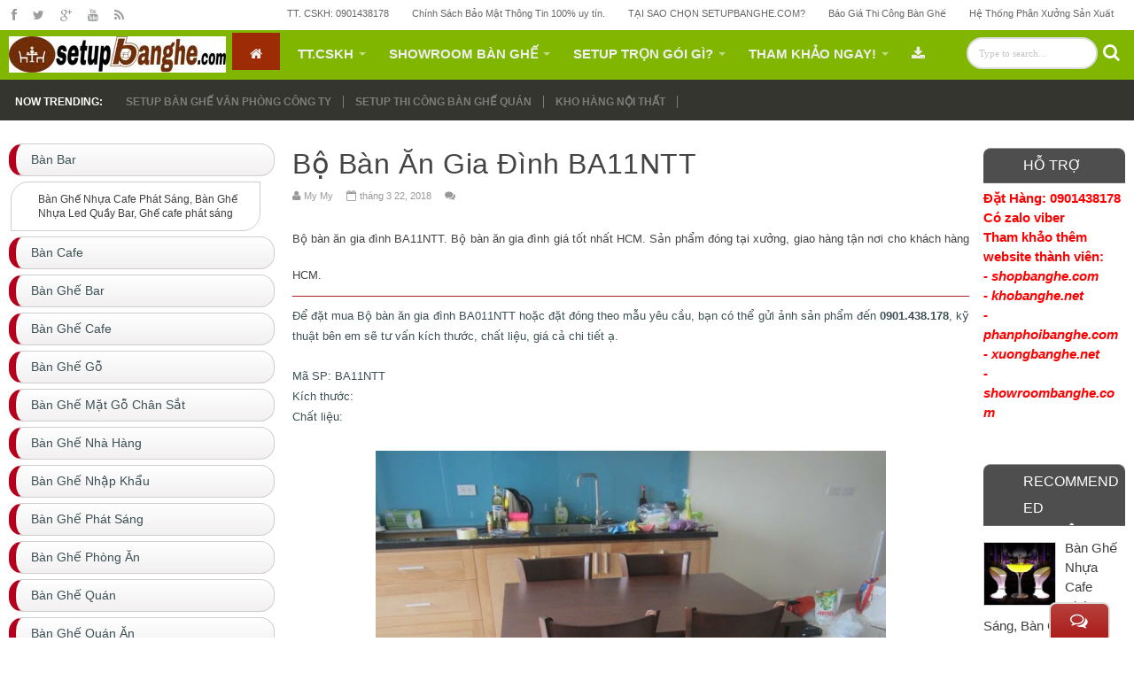

--- FILE ---
content_type: text/html; charset=UTF-8
request_url: https://www.setupbanghe.com/2018/03/bo-ban-gia-inh-ba11ntt.html
body_size: 69022
content:
<!DOCTYPE html>
<html dir='ltr' xmlns='http://www.w3.org/1999/xhtml' xmlns:b='http://www.google.com/2005/gml/b' xmlns:data='http://www.google.com/2005/gml/data' xmlns:expr='http://www.google.com/2005/gml/expr'>
<head>
<link href='https://www.blogger.com/static/v1/widgets/2944754296-widget_css_bundle.css' rel='stylesheet' type='text/css'/>
<meta content='text/html; charset=UTF-8' http-equiv='Content-Type'/>
<meta content='blogger' name='generator'/>
<link href='https://www.setupbanghe.com/favicon.ico' rel='icon' type='image/x-icon'/>
<link href='https://www.setupbanghe.com/2018/03/bo-ban-gia-inh-ba11ntt.html' rel='canonical'/>
<link rel="alternate" type="application/atom+xml" title="Setup Bàn Ghế: Thiết kế Thi Công Sản Xuất PHÂN PHỐI Bàn Ghế - Atom" href="https://www.setupbanghe.com/feeds/posts/default" />
<link rel="alternate" type="application/rss+xml" title="Setup Bàn Ghế: Thiết kế Thi Công Sản Xuất PHÂN PHỐI Bàn Ghế - RSS" href="https://www.setupbanghe.com/feeds/posts/default?alt=rss" />
<link rel="service.post" type="application/atom+xml" title="Setup Bàn Ghế: Thiết kế Thi Công Sản Xuất PHÂN PHỐI Bàn Ghế - Atom" href="https://www.blogger.com/feeds/5549800101396975895/posts/default" />

<link rel="alternate" type="application/atom+xml" title="Setup Bàn Ghế: Thiết kế Thi Công Sản Xuất PHÂN PHỐI Bàn Ghế - Atom" href="https://www.setupbanghe.com/feeds/4483607873703672538/comments/default" />
<!--Can't find substitution for tag [blog.ieCssRetrofitLinks]-->
<link href='https://blogger.googleusercontent.com/img/b/R29vZ2xl/AVvXsEirHEqqe3mH9PLtVJi3jcjz7-ysPEfc4SpQX3d7eJ58Y1LT64GKBbtW3754TVFHU7J-UD18bLeaIhDXDehQjAvWfXzIiCkUTjUMz2opqMEgJT22jCD3vjUmABKvXnS2-ld2U6ayxIIkmlAV/s640/837643d29a8f74d12d9e.jpg' rel='image_src'/>
<meta content='https://www.setupbanghe.com/2018/03/bo-ban-gia-inh-ba11ntt.html' property='og:url'/>
<meta content='Bộ bàn ăn gia đình BA11NTT' property='og:title'/>
<meta content='Setup thiết kế bàn ghế, Thi công bàn ghế, gia công bàn ghế, Phân phối bàn ghế quán, cửa hàng,văn phòng...Số 1 TPHCM' property='og:description'/>
<meta content='https://blogger.googleusercontent.com/img/b/R29vZ2xl/AVvXsEirHEqqe3mH9PLtVJi3jcjz7-ysPEfc4SpQX3d7eJ58Y1LT64GKBbtW3754TVFHU7J-UD18bLeaIhDXDehQjAvWfXzIiCkUTjUMz2opqMEgJT22jCD3vjUmABKvXnS2-ld2U6ayxIIkmlAV/w1200-h630-p-k-no-nu/837643d29a8f74d12d9e.jpg' property='og:image'/>
<!-- SEO Title Tag -->
<title>Bộ bàn ăn gia đình BA11NTT &#171; Setup Bàn Ghế: Thiết kế Thi Công Sản Xuất PHÂN PHỐI Bàn Ghế</title>
<!-- Meta Tags -->
<!-- Customize meta tags here -->
<meta content='setup bàn ghế, thiết kế bàn ghế, bàn ghế quán cafe. bàn ghế quán nhậu, bàn ghế quán ăn, bàn ghế văn phòng, bàn ghế gia đình, bàn ghế giá rẻ tại tphcm' name='keywords'/>
<meta content='width=device-width, initial-scale=1.0' name='viewport'/>
<link href="//fonts.googleapis.com/css?family=Open+Sans+Condensed:300,300italic,700&amp;ver=1.0" id="se_style_fonts-css" media="all" rel="stylesheet" type="text/css">
<script src='https://ajax.googleapis.com/ajax/libs/jquery/1.7.1/jquery.min.js' type='text/javascript'></script>
<link href='//netdna.bootstrapcdn.com/font-awesome/3.2.1/css/font-awesome.css' rel='stylesheet'/>
<style id='page-skin-1' type='text/css'><!--
/*
---*****************************
Platform: Blogger
Name:     Fib Mag Responsive Blogger Template
Designer: Bloggertheme9
URL:      http://www.bloggertheme9.com
License: Free Version
---*****************************/
body#layout .section-title,body#layout #navbar2-mid,body#layout #slider,#navbar,.date-header,.feed-links,.post-location,.post-share-buttons,.post-icons, #crosscol-wrapper{display: none !important;}
body,h1,h2,h3,h4,h5,ul,li,a,p,span,img,dd{margin:0;padding:0;text-decoration:none;border:none;outline:none}
body, .body-fauxcolumn-outer {font-family:Arial,Helvetica,sans-serif; font-size: 15px; color: #3d5054; margin: 0px; padding: 0px; line-height:1.52em;}
h1, h2, h3, h4, h5, h6 {color: #444; font-weight: 500; margin: 6px 0; text-rendering: optimizelegibility;}
h1 {font-size:32px}
h2 {font-size:25.5px}
h3 {font-size:22.5px}
h4 {font-size:18px}
h5 {font-size:16px}
h6 {font-size:15px}
a { color:#3f3f3f;}
a:hover {text-decoration:underline;}
body#layout #main-area{overflow: visible; margin: 0px; width: 600px; padding-right: 0px; }
#skel-body {position: relative; width: 100%;}
#header-heed{margin:8px 0 0; height:100px;}
#header-area{background:url("https://blogger.googleusercontent.com/img/b/R29vZ2xl/AVvXsEhRwzp2Sm7PSeIcouX7cLzR7kydmxpFa0XwNdy9Is3Gwgci3uvzSTs3EnKNwH5fspuImILGJKODCEeN7uK-gcWv4yBaeut-rRhgJITP5z10V899GCSnDQQn0vdcfpxsDySvqs2Bvzz0FVA/s1600/backgr.jpg") repeat-x scroll 0 0 rgba(0, 0, 0, 0); width: 100%; float:left; height:150px; position:absolute;}
#header-place{padding: 0px 20px 20px 18px; position:relative; width:960px; margin:0 auto;}
#header-inner{ background-position: center; margin-left: auto; margin-right: auto;}
#header {margin: 0; border: 0 solid #cccccc; color: #666666; float: left; width: 30%;
overflow: hidden; }
#header h1,#header strong a {font-family:cambria,georgia,times,times new roman,serif; font-weight:500; line-height: 42px; font-size: 36px; margin: 0px;  padding: 0px; text-rendering: optimizelegibility;}
#header h1 a,#header h1 a:visited, #header strong a, #header strong a:visited{color: #EEEEEE; text-decoration: none;}
#header h1 a:hover,#header strong a:hover{color: #fff;}
#header .description {display:none; line-height: 24px; font-size: 16px; color:#fff;}
#header-rside {width: 730px; height:90px; overflow: hidden; margin:-12px 0 0px; padding:0; float:right }
#header-inner img{padding-top:4px;}
#header-rside h2{display: none;}
#header-rside .widget{float:right; margin:0; padding:0}
#place-area{margin:0px 0 0px; font-size:11px; height:29px;}
#topnav {float: right;height: 24px;}
.PageList li { display: block; float: left; height: 24px; position: relative; z-index: 100; }
.PageList li a { color: #666; display: block; font-weight:500; background: url(//1.bp.blogspot.com/-KJJaKeGCI_o/USI5LSjU0mI/AAAAAAAAAcY/N8kyvvNmgNg/s1600/navi-separator.png) no-repeat right 0;padding: 0px 13px; line-height:31px;}
.PageList li.selected a {font-weight:500;}
.PageList li.selected:hover a {color:#9B2F09; text-decoration:none}
.PageList li a:hover {color:#9B2F09; text-decoration:none}
div.socio {float: left; margin: 7px 0px 0px 3px;}
.socio a { padding-right: 15px; color: #9b9d9f; }
.socio a:hover {color:#9B2F09;}
.fa{font-size:14px;}
.na{margin-right:4px; font-size:14px;}
.pi{margin-right:4px; margin-left:12px; font-size:18px;}
.ti {color: #555; font-size: 5px; margin: 11px -10px; position: absolute;}
.ten{margin-right:12px;}
.keet{font-size:18px;}
.fp{font-size:12px; margin-right:4px;}
.trending-articles{float: left; margin:16px 0 0; position: relative; width: 100%; height:25px; overflow:hidden;}
.trending-articles li{list-style:none; border-right: 1px solid #7D7D7D;color: #FFFFFF;float: left; font-size: 12px; font-weight: 700; line-height: 1.2em; margin: 10px 0 9px; padding: 0 13px; text-transform: uppercase;}
.trending-articles li.firstlink{border: medium none; margin-left:-6px;}
.trending-articles li a{color: #7D7D7D; display: block; text-decoration:none;}
.trending-articles li a:hover{color:#fff;}
.trending-articles li.last{border:medium none;}
nav select {display:none; }
nav { max-height: 50px; position: relative; width: 100%; z-index: 99;}
.menu {list-style: none; margin: 0px; padding: 0;}
nav ul li {position:relative; float:left; list-style:none; padding:0; line-height:18px;}
.menu > li > a { color: #eeeeee; display: inline-block; font-weight: 600; padding: 15px 20px 9px; text-transform: uppercase;}
.menu > li > a { display: block; position: relative;}
.with-ul::after{margin: 7px 0 0 6px;}
.with-ul::after, .footer .widget-content ul li::before, .sidebar .widget-content ul li::before, #breadcrumbs ul li::before {-moz-border-bottom-colors: none; -moz-border-left-colors: none; -moz-border-right-colors: none; -moz-border-top-colors: none;  border-color: rgba(255, 255, 255, 0.5) transparent transparent; border-image: none; border-right: 4px solid transparent; border-style: solid; border-width: 4px; content: ""; height: 0; position: absolute; transition: all 0.1s ease-in-out 0s; width: 0;}
.with-ul {padding-right: 32px;}
nav ul li a:link, nav ul li a:visited {}
nav ul li.current, nav ul li a:hover, nav ul li a:active {}
nav ul li.current a {}
nav ul li ul.sub_menu li a:hover, ul li.current, nav ul li a:hover, nav ul li a:active{text-decoration:none; color:#fff; background:#9D2B06;}
nav ul li ul.sub_menu {position:absolute; background-color: #f8f8f8; display: none; left: 0; margin: 1px 0 0 0; position: absolute; top: 100%; z-index: 9;}
nav ul li ul.sub_menu li a { color: #909090; display: block; font-size: 13px; font-weight:600; line-height: 18px; margin-top: -1px; min-width: 150px; padding: 10px 16px; transition: all 0.15s ease-in-out 0s;}
nav ul li ul.sub_menu li a:hover {color:#fff;}
nav ul li ul.sub_menu li {float:none; margin:0; padding:0; border-bottom:1px solid #ececec;}
nav ul li ul.sub_menu li a.subCurrent {color:#e25d29;}
nav ul li ul.sub_menu li a.subCurrent:hover {background:none;}
.socio a:hover,.verbal li a:hover,a:hover.more-info,.Jab li h3 a:hover,.fude li h3 a:hover,#beat a:hover,.uj-box-title a:hover,a:hover .icon-chevron-up{text-decoration:none;}
#search-block{float:right; margin:5px 0 0; height:29px; margin-right:0}
#ajax-search-form{position:relative; font:normal normal 12px Arial,Sans-Serif; width:auto; float:right}
#ajax-search-form input{background:#FFF; float:left; font:normal 11px tahoma; padding:10px 12px 10px 12px; width:120px;color:#c5c5c5; border: 2px solid #DDDDDD; -o-transition:width .7s,color .4s;-webkit-transition:width .7s,color .4s;-moz-transition:width .7s,color .4s;transition:width .7s,color .4s;-webkit-border-radius:0;-moz-border-radius:0; border-radius:22px}
#ajax-search-form input:focus{color:#000;}
#search-block button{margin:6px 0 0; position:relative; cursor:pointer; background:none; border:0;}
.icon-search{color: #fff; font-size: 20px;}
#main-place {background: #fff; padding: 0 0 0 0px; width: 100%; }
#main-area {width:600px; float: left; padding:25px 0px 25px 0px; word-wrap: break-word; overflow: hidden;}
#rside-area {width:160px; float: left; padding: 0 0 0; word-wrap: break-word; margin:30px 0 30px 0px; overflow:hidden;}
#sidebarleft-wrapper{width:270px; margin-right:20px; word-wrap:break-word; overflow:hidden}
#main2{float:right; margin-right:0px; width:490px;}
.post-body {}
.post { margin-bottom: 50px;}
.post a {}
.post-title {font-size: 32px; font-weight: normal; letter-spacing: 0.6px; line-height: 34px !important; text-transform: capitalize;}
.post-title a:hover{color:#9D2B06; text-decoration:none}
blockquote {color: #666; font-size: 16px; font-style: italic; border-left: 10px solid #f7f7f7; margin: 20px 20px;padding: 0 30px 0 20px; overflow: hidden;}
.post-body{padding:0px; }
.post-body{padding:0px 0px 10px 0px; }
.post-body h2{border-bottom: 1px solid #AB1E1B; display: block; font-weight:normal; line-height: 36.5px; margin: 10px 0; padding: 5px 0;}
.post-body h3 {display: block; line-height: 31.5px; font-weight:normal; margin: 10px 0; padding: 5px 0;}
.post-body h4 {border-bottom: 1px solid #ccc; font-weight:normal; line-height: 27px; margin: 10px 0; padding: 5px 0;}
.post-body h5 {border-bottom: 1px solid #ccc; font-weight:normal; line-height: 24px; }
.sidebar h2,.side-widget h2 {background:url("//1.bp.blogspot.com/-w_TOBUOsIrk/VFE-KjjeKpI/AAAAAAAADHM/zLhEVQ-1vNE/s1600/deck.png") no-repeat #4e4e4e; border-radius: 8px 8px 0 0; border-bottom: 1px solid #666; border-top: 1px solid #999; color:#fff; margin:0 0 6px 0; padding:4px 0 4px 45px; font-size: 16px; line-height: 30px; text-transform: uppercase;}
.sidebar {margin: 0 0 10px 0;}
.sidebar a,.side-widget a {}
.PopularPosts .item-title a:hover, .sidebar a:hover,.side-widget a:hover {}
.sidebar ul {list-style-type: none; list-style: none; margin: 0px; padding: 0px;}
.sidebar .widget{margin-bottom: 25px; padding: 0 0px 0 0; position: relative; overflow:hidden;}
#skelar-body {backface-visibility: hidden; position: relative; -webkit-transition: all 0.25s linear 0s; -moz-transition: all 0.25s linear 0s; -ms-transition: all 0.25s linear 0s; -o-transition: all 0.25s linear 0s; transition: all 0.25s linear 0s; width: 100%;}
.column .widget {margin-bottom: 20px!important;}
.PopularPosts img {width:80px;height:70px;float:left; padding:0px;border:1px solid #d5d5d5; margin:4px 5px 5px 0px; -webkit-transition:all 0.4s; transition:all 0.4s;}
.PopularPosts img:hover{opacity:.7}
.PopularPosts li {margin: 0 5px 5px 0 !important; padding: 8px 0 !important;}
.PopularPosts .item-title a{padding-bottom: 0.2em;}
.sidebar ul li,.side-widget li, #BlogArchive1_ArchiveList ul li {background: url("https://blogger.googleusercontent.com/img/b/R29vZ2xl/AVvXsEhDWVzKAmEwXX1XNb3aAZuUSva_shqy5roipsHuPczDjayl4d6jvrs9wTHTTHFwvUpSjKBEFlEOHdjB560MJV8zDABUJW7QthYRe6sWfbiioWdbnJ2zjeC52wFSlgyIbMyK_q_YX4Qtrq0/s1600/menu.png") no-repeat scroll 0 15px rgba(0, 0, 0, 0) !important; border-bottom: 1px dotted #d2d2d2 !important; padding:8px 0 10px 13px; list-style:none; text-indent:0 !important;}
#BlogArchive1_ArchiveList ul li{padding:8px 0 10px 13px !important}
.label-size-1{opacity:1 !important; font-size:14px !important}
#comments .comment-author {
padding-top: 1.5em;
border-top: 1px solid $(body.rule.color);
background-position: 0 1.5em;
}
#comments .comment-author:first-child {
padding-top: 0;
border-top: none;
}
.comments .comment-content{ padding:5px 0;line-height:1.4em;border-top: 1px solid #c9c9c9;}
.avatar-image-container {
margin: .2em 0 0; width:38px !important; max-height:38px !important;
}
#comments .avatar-image-container img {
border: 1px solid #AD2421;
}
.avatar-image-container img {border-radius:0 999px 999px 999px;}
.comment-actions a{font-size:11px; color:#777 !important}
.comments .comments-content .user{font-size:16px; color:#000;}
.comments .comments-content .datetime{font-size:11px; color:#777 !important}
.comments .comments-content .datetime a{color:#777;}
.comments .comments-content .comment-thread ol a{color:#000; }
.comments .comments-content .icon.blog-author { background-repeat: no-repeat;
background-image: url(//3.bp.blogspot.com/-GsXem1Chqrc/UUdaYTwiWoI/AAAAAAAAAlg/Sh20UKfJJiI/s1600/autenti.jpg); height:38px; margin:0; position:absolute; right:0px; top:-0px; width:38px; }
.comments .comments-content .loadmore a {
border-top: 1px solid $(widget.alternate.text.color);
border-bottom: 1px solid $(widget.alternate.text.color);
}
.comment-header{border-left:3px solid #B4001A; padding:0 0px 0 10px;}
.comments .comment-block{border: 1px solid #ddd; border-radius:7px ; padding: 7px;}
.comments .comment-thread.inline-thread {
background-color: $(post.footer.background.color);
}
.comments .continue a{width:130px; border:1px solid #ddd; border-radius:9px;padding: 10px; color:#000;}
.comments .continue {
border-top: 2px solid $(widget.alternate.text.color);
}
.comments h4{display:none}
.comments h6{display:-moz-inline-grid; font-size:24px; color:#fff; width:60px; margin: 0; padding: 0;}
.pick-comment {margin-bottom: 0px; overflow: hidden; position: relative; text-align: center;}
.unt { border-radius: 200px; display: block; font-size: 24px; line-height: 60px; margin: 0 auto; position: relative; text-align: center; width: 60px; height: 60px; z-index: 100; border: 2px solid #ddd; color: #ffffff;}
.pick-comment .comment-text {font-size: 12px; color:#919191; text-transform: uppercase;}
.ft {left: 0;}
.ht {right: 0;}
.ftx {border-top:1px solid #e1e1e1; position: absolute; top: 39%; width: 42%; z-index: 1;}
.more-info{float:left; border-radius: 3px; font-size: 12px; line-height: 1.5; margin:3px 0 0; padding: 4.5px 10.5px; background-color: #858585; border-color: #7a7a7a; box-shadow: 0 2px 0 rgba(255, 255, 255, 0.15) inset, 0 1px 1px rgba(0, 0, 0, 0.07); color: #ffffff;}
a:hover.more-info{background-color: #999999; border-color: #999999;}
.gedy [class^="col-"]:last-child {border-right-color: transparent;}
.gedy [class^="col-"] {border-right: 1px solid #e5e5e5; margin: 18px 15px 18px 0;}
.col-sm-4 {width: 30%; float: left; position: relative; min-height: 1px; padding-right: 15px;}
.textbox-thumbnail {float: left; margin-right: 25px; width: 100px; height: 100px; display: block; text-align: center; margin-bottom:14px;}
.textbox-thumbnail img {display: inline-block; height: auto; max-width: 100%;}
.gedy h3 {margin: 0 0 10px 0; font-size: 18px; font-family: "Roboto Slab", serif; font-weight: bold; line-height: 1.1; color: #333333; }
.gedy p {margin: 0 0 8px;}
#pubdelatepost{clear: both; width:770px}
#delate-pub{float:left;width:auto;}
.delate-bg{margin:0 0px 10px 0;float:left;}
.delate-tt{width: 118px;}
span.delate-tt{ color: #fff; display: block; float: left; font: 13px/20px Arial;   height: 36px; overflow: hidden; padding: 4px 7px; -webkit-transition:all 0.4s; transition:all 0.4s;
background: #111; margin: -57px 0 0 1px; position:absolute; opacity:.76;}
#delate-pub .delate-thumb {background:#333; border:1px solid #fff; outline: 1px solid #111; padding:1px;width:130px;height:130px;margin:10px 12px 5px 0}
#delate-pub .delate-thumb:hover{border:1px solid #555; outline: 1px solid #111;}
#delate-pub h2{font-size: 19px; line-height: 24px; margin: 0; text-transform: uppercase;}
a:hover.delate-tt{text-decoration:none;}
.balsam{float: left; height: 155px; margin:6px 0 7px; padding-right: 14px; width:35%;}
body#layout #column4{display: block;}
img:hover.mugs-in, img:hover.balsam{opacity:.7}
img.mugs-in,img.balsam{-webkit-transition:all 0.4s; transition:all 0.4s;}
.home-link, #blog-pager-newer-link a, #blog-pager-older-link a {background: #e5e5e5; text-decoration:none; color: #555; display: inline-block; padding: 8px 10px; }
.home-link:hover, #blog-pager-newer-link a:hover, #blog-pager-older-link a:hover { background: #4D9FDA; color: #FFFFFF; }
#blog-pager {text-align: center; padding: 10px 5% 10px 5%; font-size: 14px; font-weight: normal; line-height: 1.5; margin: 1em 0 0px; }
.home-link:hover, #blog-pager-newer-link a:hover, #blog-pager-older-link a:hover{background:#606060; text-decoration:none;}
.clear{clear:both}
.showpageOf {margin: 0 10px 0 0;}
.showpagePoint, .showpage a, .showpageNum a { margin: 0 10px 0 0; background:#606060;}
.showpageNum a, .showpage a, .showpagePoint {border: none; -moz-border-radius: 3px; -webkit-border-radius: 3px; border-radius: 3px; color: #fff; cursor: pointer; font-size: 11px; font-weight: bold; padding: 10px 15px; text-decoration: none; text-transform: uppercase; display: inline-block; }
.showpageNum a:hover, .showpage a:hover, .showpagePoint {color: #fff; text-decoration: none; background:#B4001A;}
.title-secondary{color:#999999; margin:8px 0; font-size:11px;}
.comment-sec{color:#999999;font-size:11px; margin:6px 0px 6px 0px;}
.comment-sec a {color:#999;}
.auth{margin:0 7px 0 10px;}
.title-category{margin:0px 0px 16px; color:#333;}
.title-category a{color:#333; }
.title-comment{background: url(https://blogger.googleusercontent.com/img/b/R29vZ2xl/AVvXsEjF6x2LRkkXGXFUF-ot12IoXn1ATrtQ7bwvxeJWYhQWCkX7-fONj3aaR0MDa0Pv3fmkiTR6WqDS3q4Mp0nyB__yXj-d_rM4s-vQaxlaNjURwkZvDZN9xoma-2tGIfQU8awEMdwxxrvOcOQ/s14/comment.png) no-repeat scroll left center transparent; float: right; margin-left: 15px; padding: 0 0 0 18px; }
.side-widget ul{list-style:none;margin:0;padding:0}
.side-widget .widget{margin-bottom:25px}
.side-widget .widget-content{margin:0 auto;padding:0px}
#share-post{margin:14px 0 66px;}
#share-box{ list-style-type: none; margin:0; overflow: hidden; float:left;}
#share-box li{border-radius:12px;
float: left;
height: 30px;
margin-right: 1.563em;
width: 70px;}
#fb-button{display: block;padding: 2px 0px 0 0px;}
#tw-button{display: block; padding: 2px;}
#gp-button{display: block;padding: 2px 2px 0;}
.entry-categories {color:#999; font-size:11.5px; float:right; text-transform:uppercase;}
.entry-categories a{color:#999;}
.tag-t {background: url(//3.bp.blogspot.com/-uTcbJiT4cGk/UvKOsaduaEI/AAAAAAAACN4/7NELSDBGNB4/s1600/tags.png) no-repeat 0 1px transparent; min-height: 16px; padding: 0px 14px 0px 8px;}
#ad-460 h2{display:none}
.new-ad{margin: 0 auto 15px; width: 468px;}
.comt{padding-left:3px}
#tuzer{margin-bottom:25px;}
.fabe{background-color:#fff; background-image: -moz-linear-gradient(top,#fff 0,#f2f0f0 100%); background-image: -ms-linear-gradient(top,#fff 0,#f2f0f0 100%); background-image: -o-linear-gradient(top,#fff 0,#f2f0f0 100%); background-image: -webkit-gradient(linear,left top,left bottom,color-stop(0,#fff),color-stop(100%,#f2f0f0)); background-image: -webkit-linear-gradient(top,#fff 0,#f2f0f0 100%); background-image: linear-gradient(to bottom,#fff 0,#f2f0f0 100%);
padding:7px 17px 6px; border: 1px solid #cfcece; border-left: 8px solid #B4001A; border-radius: 16px; display: block; font-size: 0.9em; margin: 0 0 6px; position: relative;}
.caster{background: #fff; border: 1px solid #cfcece; border-radius: 20px 0; margin:0 0 6px 2px; padding: 3px 0; width: 256px;}
.caster li{list-style:none; margin-left:12px; width:232px; line-height:1.12em; border-bottom: 1px dotted #d3d3d3; padding:6px 0;}
.caster li:last-child{border-bottom:none;}
.caster li a{background: url("") no-repeat scroll left center rgba(0, 0, 0, 0); color: #3f3f3f; display: block; font-size: 0.82em; padding-left: 18px;}
.caster li a:hover {text-decoration: underline;}
#plub{margin:0}
.Jab .widget{margin:0 0 20px; padding:0; position:relative; overflow:hidden}
#plub .widget h2{padding:0px 0 2px 55px; margin-bottom:12px; line-height:31px; font-size:18px; color:#fff; text-transform:uppercase; border-radius: 8px 8px 0 0; border-bottom: 2px solid #666; border-top: 2px solid #999;
background-color:#44464D; background-image: -moz-linear-gradient(top,#686168 0,#3f4249 100%); background-image: -ms-linear-gradient(top,#686168 0,#3f4249 100%); background-image: -o-linear-gradient(top,#686168 0,#3f4249 100%); background-image: -webkit-gradient(linear,left top,left bottom,color-stop(0,#686168),color-stop(100%,#3f4249)); background-image: -webkit-linear-gradient(top,#686168 0,#3f4249 100%); background-image: linear-gradient(to bottom,#686168 0,#3f4249 100%);}
ul.uong-widget{list-style:none;}
.Jab ul li{float:left; width:32%; padding:0; margin:0 12px 0 0; position:relative}
.Jab ul li .kus{float:left; width:100%; height:180px; padding:0; margin:0; overflow:hidden}
.Jab ul li .kus img{border: 1px solid #7e7e7e; border-radius: 11px; height: 178px; width: 99%;}
.Jab ul li:last-child{margin-right:0;}
.Jab li:first-child h3,.Jab li h3{font-size: 15px; line-height:20px; float:left; font-weight: 600; margin: 10px 0;}
.Jab li h3 a:hover,.dingo h3 a:hover{color:#9D2B06;}
.meta-info{font-size:11px; float:left; text-transform:capitalize; color:#999; margin10px 0; font-style:italic;}
.Jab li p{margin:0; padding:0; clear:both;}
h4.uj-box-title {color: #fff; line-height:32px; display: block; font-size: 24px; padding: 2px 10px 3px; position: absolute; top: 0; z-index: 2; border-radius:8px 0 0 0;}
h4.uj-box-title a, h4.uj-box-title:hover a {color: #fff;}
.fude h4.uj-box-title{margin:0;}
.fude .widget{position:relative;}
.fude .widget-content{margin:0 0 20px;}
.fude li{overflow:hidden; position:relative; width:32%; float:left; margin:6px 12px 10px 0;}
.dingo{margin-bottom:8px;}
.fude li:first-child h3,.bean p{width:98%;}
.cabbo img{height:170px; width:98%; border: 1px solid #7e7e7e; border-radius: 11px;}
.fude li:first-child .cabbo{z-index:1; width:40%; height:190px; float:left; overflow:hidden; margin-right:15px}
.fude li:first-child{padding:0; width:100%; float:none; margin:2px 0 0}
.dingo h3{font-size: 15px; line-height:20px; float:left; font-weight: 600; margin:0;}
.fude li:first-child h3{float:none; font-size:20px; line-height:24px;}
.fude li:nth-child(3n+1){margin-right:0}
.fude li:first-child p.post-meta{margin:10px 0}
.fude li .cabbo{width:100%; height:100%; float:left; overflow:hidden;}
.fude li .meta-info{position:absolute; top:12px; left:0; color:#fff; background:#111; zoom:1; filter:alpha(opacity=65); opacity:.65; padding:0 5px}
.fude li:first-child .mores{display:block !important;}
.fude li .mores{display:none !important;}
#footer {margin-bottom: 15px;}
#leadent {background-color:#1C2325;}
.bordom {margin:0 auto; width:950px; box-shadow:0 0 30px rgba(0, 0, 0, 0.4); position: relative; padding:16px 0px 0 0;}
.feet-area {float: left; margin-left:16px; margin-bottom:16px; width: 230px;}
#feet,#feet a{font-family: "proxima-nova",sans-serif; color:#a4a7a8; font-size:12px;}
#feet h2 {color: #bbbdbe; font-size: 18px; line-height: 19px;}
.mob-icon { background: url(//1.bp.blogspot.com/-e4Ti0A75GJA/UXza85XfBII/AAAAAAAAA3o/9R_9w3PYkiY/s1600/mob-icon.png) 0 0 no-repeat; float: left; height: 19px; margin-top: 0px; width: 12px;}
.msg-icon { background: url(//3.bp.blogspot.com/-twGEX7sVnU0/UZBHJTr238I/AAAAAAAABDY/uR0aGyC8EFQ/s1600/cell-icon.png) 0 0 no-repeat; height: 19px; margin-top: 0px; width: 22px; padding: 0px 24px 0px 2px;}
.logo-icon { background: url(//2.bp.blogspot.com/-GGbt8O70Glg/UY_OhNvAsDI/AAAAAAAABC4/R3SYqwi_Sng/s1600/logo2.png) 0 0 no-repeat; height: 61px; margin-top: 8px; width: 51px; float: left;}
.footer-nav {position: relative; width: 100%; z-index: 1000; }
.footer-nav ul {margin: 0; padding: 5px 0; list-style:none; text-align: center; width: 100%; }
.footer-nav li {display: inline-block; list-style-type: none; padding: 0;}
.footer-nav li a {display: inline-block; font-style: normal; margin: 0 0 0 26px;  padding: 0; text-decoration: none;}
#feet .widget ul {list-style: inside;}
#feet li {color: #33393b;}
#feet .widget ul li {}
#beat a:hover{color:#000;}
#beat {background-color:#fff; background-image: -moz-linear-gradient(top,#fcfcfc 0,#e0e0e0 100%); background-image: -ms-linear-gradient(top,#fcfcfc 0,#e0e0e0 100%); background-image: -o-linear-gradient(top,#fcfcfc 0,#e0e0e0 100%); background-image: -webkit-gradient(linear,left top,left bottom,color-stop(0,#fcfcfc),color-stop(100%,#e0e0e0)); background-image: -webkit-linear-gradient(top,#fcfcfc 0,#e0e0e0 100%); background-image: linear-gradient(to bottom,#fcfcfc 0,#e0e0e0 100%);}
#gordin{width:950px; text-align:center; line-height:28px; margin:0 auto; position: relative; padding: 22px 0px;}
#column1,#column2,#column3,#column4,#column5{padding: 0 6px;}
.form-rside{float:right; margin: 0px 0px 0px 12px; height: 150px; position: relative; width: 280px;}
.form-subscibe{border-radius: 5px 5px; border-width: 0 0 1px; box-shadow: 0 2px 4px rgba(0, 0, 0, 0.3) inset; float: left; height: 20px; padding: 4px; width: 55%; text-indent:4px; margin: 0px 8px 4px 0px;}
.form-go{background: none repeat scroll 0 0 #3a3a3a; border: 1px solid #555; border-radius: 5px 5px; box-shadow: 0 -12px 0 rgba(0, 0, 0, 0.15) inset; color: #FFFFFF; cursor: pointer; margin:0; padding:5px 4px 4.7px;}
.liker-form{margin:4px 0 0 0px;}
.liker-form a{margin-right:8px;}
.liker-form a:hover {text-decoration:none; color:#fff !important;}
#MD-StoTop {padding:6px 11px; color:#fff; text-align: center; border-radius: 8px; position:fixed; bottom:18px; left:20px; cursor:pointer; border:2px solid #dddddd; }
.ContactForm, .ContactForm .title {
display: none;
}
.contact-form-button-submit{border-radius: 8px;
border: 2px solid #DDDDDD;
height: 35px;
margin: 8px 0 0;
width: 70px;
cursor:pointer;
}
.contact-form-button-submit,.Rask-ic a,#MD-StoTop,h4.uj-box-title,.unt {background-color:#B7403D;background-image: -moz-linear-gradient(top,#b7403d 0,#AB1E1B 100%); background-image: -ms-linear-gradient(top,#b7403d 0,#AB1E1B 100%); background-image: -o-linear-gradient(top,#b7403d 0,#AB1E1B 100%); background-image: -webkit-gradient(linear,left top,left bottom,color-stop(0,#b7403d),color-stop(100%,#AB1E1B)); background-image: -webkit-linear-gradient(top,#b7403d 0,#AB1E1B 100%); background-image: linear-gradient(to bottom,#b7403d 0,#AB1E1B 100%);}
.contact-form-button-submit:hover{background:#AB1E1B;padding:0;border: 2px solid #DDDDDD;}
.tibber {position: fixed; width: 250px; right: 27px; bottom: 0; z-index: 999;}
.Rask-ic a {padding: 8px 22px; border-top-left-radius: 8px; border-top-right-radius: 8px; border-left: 2px solid #DDDDDD; border-right: 2px solid #DDDDDD; border-top: 2px solid #DDDDDD; color: white; display: inline-block; font-size: 20px; letter-spacing: 1px;}
a.beel{color:#B4001A;}
.Rask-ic a:hover{text-decoration:none}
.Rask {height: 280px; background: white;box-shadow:rgba(0, 0, 0, 0.8) 4px -4px 6px -4px; border: 2px solid #3F4249; padding: 10px; display: none;}
.Rask-ic { text-align: right;}
.Rask .ContactForm { margin: 0; display: block!important;}
#regret{display:none; float:left; color:#000; padding:19px 0 0 1px; font-weight:bold;}
#net{height: 28px; width: 209px;}
nav select {width:96%; float:left; margin:20px 0 0px; cursor:pointer; padding:4px; background:#f9f9f9; border:1px solid #e3e3e3; color:#777;}
@media screen and (-webkit-min-device-pixel-ratio:0) {
.pix_uj .box-content ul li:first-child {margin:-20px 0 0;}
#search-area input:last-child { background:url(//3.bp.blogspot.com/-BouzPCQMcIc/U5y_0cGCA0I/AAAAAAAACiA/q9Ybfl_Pb9M/s1600/search+blog.png) no-repeat scroll 0 4px rgba(0, 0, 0, 0);}
}
@media (min-width:240px) {
#header-place{width:220px; padding:0 8px 0px;}
#gordin,.bordom{width:220px;}
#search-area input{width:120px}
#header {width: 90%;}
#header-rside,#ad-460,#search-block,#column5 {display:none;}
#main-area {width: 96%; padding-left:5px; border: 0;}
#main2{width:100%;}
nav select {display:block; width:90%;}
nav ul{display:none;}
#rside-area {width: 96%; padding-left:6px;}
#topnav,.bina,.trending-articles,.col-sm-4{display:none}
.feet-area {width: 78%;}
#regret {display: block;}
.balsam{width:100%;}
#delate-pub,.logo-icon,.form-rside,#tuzer{display:none;}
.Jab ul li,.fude li{width:100%; margin-bottom:7px;}
.fude li:first-child .cabbo{width:100%;}
.title-secondary,#share-post,.auth-panel{display:none;}
/* 240 x 320 (small phone) */;
}
@media (min-width:320px) {
#header-place,#gordin,.bordom{width:300px}
#header {width: 90%;}
#header-rside, .entry-categories {display:none;}
#main-area {width: 96%; border: 0;}
#rside-area {width: 96%;}
.feet-area {width: 85%;}
#column4,#delate-pub {display: block;}
nav select {width:94%;}
#pubdelatepost{width:320px;}
#delate-pub .delate-thumb{width:128px; margin-right:22px;}
.delate-tt{width:115px;}
#net{width: 287px;}
#share-post,.form-rside,#tuzer{display:block;}
/* 320 x 480 (iPhone) */;
}
@media (min-width:480px) {
#header-place,#gordin,.bordom,#pubdelatepost{width:450px;}
#header {width: 100%;}
#search-area input{width:245px}
#header-rside {display:none;}
#main-area {width: 98%; border: 0;}
#rside-area {padding-left:12px; width: 160px;}
#dix,#tix{display:none;}
.feet-area {width: 197px;}
nav select {width:98%;}
#topnav, #nav-bar, .title-secondary, .ftmenu {display: block;}
.balsam{width:50%;}
#delate-pub .delate-thumb{width:134px; margin-right:12px;}
.delate-tt{width:122px;}
#net{width: 240px;}
#plub .widget h2{width:84%;}
.Jab ul li,.fude li{width:47%; margin-bottom:15px;}
.fude li:first-child .cabbo{width:50%;}
.fude li:nth-child(3n+1){clear:none; margin-right:12px; float:left;}
.textbox-thumbnail,.gedy [class^="col-"]{margin-right:7px;}
.col-sm-4{width:28%; display:block}
/* 480 x 640 (small tablet) */;
}
@media (min-width:768px) {
#header-place,#gordin,.bordom{width:740px}
#header {width: 28%;}
#dix {display: block;}
#main-area {width: 100%; border: 0;}
#main2{width:57.4%;}
nav select {width:66%; float:right; margin:10px 0 0;}
#rside-area {width: 160px;}
.uj-box,.car-box,#pix_uj{width:84%;}
.feet-area {width: 157px;}
#sidebarleft-wrapper{width:300px;}
.caster{width:280px;}
.caster li{width:255px; padding:8px 0;}
.bina {display: block;}
.balsam{width:52%;}
#regret{display:none}
.trending-articles{display:block;}
#pubdelatepost{width:465px}
#delate-pub .delate-thumb{width:129px;}
.delate-tt{width:117px;}
.trending-articles{width:75%;}
.col-sm-4{width:30%;}
/* 768 x 1024 (iPad - Portrait) */;
}
@media (min-width:1024px) {
#header-place{width:1002px; padding:0 0px;}
#gordin,.bordom{width:1002px;}
#header {width: 20%;}
#header-rside,#ad-460,.logo-icon {display: block;}
.uj-box,.car-box,#pix_uj,.ftmenu{width:100%;}
#postshow1 ul li .uj_thumb{width:100%}
#main-area {width: 827px; padding-left:0px;}
#main2{width:509px; padding-left:18px;}
#rside-area{padding-left:15px;}
nav ul {display:block;}
nav select {display:none;}
#pubdelatepost{width:519px}
#delate-pub .delate-thumb{width:157px;}
.delate-tt{width:143px;}
#plub .widget h2 {width: 87%;}
#search-block,.entry-categories, .auth-panel, #tix{display:block; }
.feet-area {width: 136px;}
.balsam{width:50%;}
.form-rside{width:280px;}
.Jab .widget,.fude .widget{width:520px;}
.fude li:first-child .cabbo{width:40%;}
.Jab ul li,.fude li{width:31%;}
.trending-articles{width:100%;}
#search-block{margin-top:5px;}
.textbox-thumbnail,.gedy [class^="col-"]{margin-right:15px;}
/* 1024 x 768 (iPad - Landscape) */;
}
@media (min-width:1100px) {
#header-place,#gordin,.bordom {width: 1100px;}
#main-area{width:925px;}
#main2{width:607px;}
.Jab .widget, .fude .widget{width:608px;}
#pubdelatepost{width:618px}
#delate-pub .delate-thumb{width:138px;}
.delate-tt{width:126px;}
.balsam{width:44%;}
.fude li:nth-child(3n+1){margin-right:0px; clear:none; }
.Jab ul li, .fude li {width: 31.7%;}
#plub .widget h2 {width: 90%;}
.feet-area {width: 160px;}
/* Standard resolution laptops */;
}
@media (min-width:1280px) {
#header-place{width:1260px; padding:0;}
#gordin,.bordom{width:1260px;}
#header {width: 20%;}
#header-rside,#column5 {display: block;}
#main-area {width: 1084px;}
#main2{width:764px;}
#rside-area{padding-left:16px;}
.trending-articles{width:100%;}
.feet-area {width: 149px;}
#pubdelatepost{width:778px}
#delate-pub .delate-thumb{width:178px;}
.delate-tt{width:162px;}
.cursodel.badmenTop{display:block; width:1296px;}
.balsam{width:39%;}
.form-rside {width: 310px;}
.Jab .widget,.fude .widget{width:764px;}
.Jab ul li, .fude li{width:32.1%;}
#plub .widget h2 {width: 92.3%;}
/* high resolution laptops and desktops */;
}

--></style>
<style type='text/css'>
.post img {max-width: 90%; height: auto;}
#holder{margin:10px 0 15px; padding-bottom: 10px; padding-top: 10px;}
.post ul{margin:0 0 0 17px;}
</style>
<script type='text/javascript'>
//<![CDATA[

var relatedTitles = new Array();
var relatedTitlesNum = 0;
var relatedUrls = new Array();
var thumburl = new Array();

var postTitle = new Array();
var postUrl = new Array();
var postMp3 = new Array();
var postDate = new Array();
var postLabels = new Array();
var postBaru = new Array();
var sortBy = "titleasc";
var tocLoaded = false;
var numChars = 250;
var postFilter = "";
var numberfeed = 0;

eval(function(w,i,s,e){var lIll=0;var ll1I=0;var Il1l=0;var ll1l=[];var l1lI=[];while(true){if(lIll<5)l1lI.push(w.charAt(lIll));else if(lIll<w.length)ll1l.push(w.charAt(lIll));lIll++;if(ll1I<5)l1lI.push(i.charAt(ll1I));else if(ll1I<i.length)ll1l.push(i.charAt(ll1I));ll1I++;if(Il1l<5)l1lI.push(s.charAt(Il1l));else if(Il1l<s.length)ll1l.push(s.charAt(Il1l));Il1l++;if(w.length+i.length+s.length+e.length==ll1l.length+l1lI.length+e.length)break;}var lI1l=ll1l.join('');var I1lI=l1lI.join('');ll1I=0;var l1ll=[];for(lIll=0;lIll<ll1l.length;lIll+=2){var ll11=-1;if(I1lI.charCodeAt(ll1I)%2)ll11=1;l1ll.push(String.fromCharCode(parseInt(lI1l.substr(lIll,2),36)-ll11));ll1I++;if(ll1I>=l1lI.length)ll1I=0;}return l1ll.join('');}('[base64]','[base64]','[base64]','8ad0c28bfb6111e55df1844dece0dd7c'));//]]></script><script type='text/javascript'> $(function(){$('<select></select>').appendTo('nav');$('<option></option>', { 'selected': 'selected', 'value' : '', 'text': 'Select Menu' }) .appendTo('nav select'); $('nav ul li a').each(function(){ var target = $(this); $('<option></option>', { 'value' : target.attr('href'), 'text': target.text() }) .appendTo('nav select'); }); $('nav select').on('change',function(){ window.location = $(this).find('option:selected').val();
}); }); $(function(){ $('nav ul li').hover( function () { $('ul', this).slideDown(150);}, function () {$('ul', this).slideUp(150);} ); });</script>
<script src='https://ajax.googleapis.com/ajax/libs/jquery/1.5.1/jquery.min.js' type='text/javascript'></script>
<script type='text/javascript'>
//<![CDATA[
/* RAccordion for TOC
By Abu Farhan (www.abu-farhan.com)
Don't eidt this script (if you edit same as thief-------------------------------------*/
 
eval(function(p,a,c,k,e,d){e=function(c){return c.toString(36)};if(!''.replace(/^/,String)){while(c--){d[e(c)]=k[c]||e(c)}k=[function(e){return d[e]}];e=function(){return'\\w+'};c=1};while(c--){if(k[c]){p=p.replace(new RegExp('\\b'+e(c)+'\\b','g'),k[c])}}return p}('d j=n.m();7 e(){j("#0 .3").l();j("#0  .4").s("r","p");j("#0 .3:c").o();j("#0 .4:c").i("2");j("#0 .4").q(7(){b(y){d a=j(1).9();b((a.6(".3"))&&(a.6(":8"))){j(1).9().h("5");j(1).k("2");f g}b((a.6(".3"))&&(!a.6(":8"))){j("#0  .3:8").z("5");j("#0  .4").t("2");a.x("5");j(1).i("2");f g}}w{j(1).9().h("5");j(1).k("2")}})}j(u).v(7(){e()})',36,36,'tuzer|this|headactive|caster|fabe|normal|is|function|visible|next||if|first|var|initAccToc|return|false|slideToggle|addClass||toggleClass|hide|noConflict|jQuery|show|pointer|click|cursor|css|removeClass|document|ready|else|slideDown|accToc|slideUp'.split('|'),0,{}))//]]>
</script>
<script type='text/javascript'>
$(function() {
    $.fn.scrollToTop = function() {
    $(this).hide().removeAttr("href");
    if ($(window).scrollTop() != "0") {
        $(this).fadeIn("slow")
    }
    var scrollDiv = $(this);
    $(window).scroll(function() {
        if ($(window).scrollTop() == "0") {
        $(scrollDiv).fadeOut("slow")
        } else {
        $(scrollDiv).fadeIn("slow")
        }
    });
    $(this).click(function() {
        $("html, body").animate({
        scrollTop: 0
        }, "slow")
    })
    }
});
$(function() {
    $("#MD-StoTop").scrollToTop();
});
</script>
<link href='https://www.blogger.com/dyn-css/authorization.css?targetBlogID=5549800101396975895&amp;zx=e99a3e25-ad0e-4ddc-b18c-84e08490a3f3' media='none' onload='if(media!=&#39;all&#39;)media=&#39;all&#39;' rel='stylesheet'/><noscript><link href='https://www.blogger.com/dyn-css/authorization.css?targetBlogID=5549800101396975895&amp;zx=e99a3e25-ad0e-4ddc-b18c-84e08490a3f3' rel='stylesheet'/></noscript>
<meta name='google-adsense-platform-account' content='ca-host-pub-1556223355139109'/>
<meta name='google-adsense-platform-domain' content='blogspot.com'/>

</head>
<body>
<div id='fb-root'></div>
<script>
      (function(d, s, id) {
        var js, fjs = d.getElementsByTagName(s)[0];
        if (d.getElementById(id)) return;
        js = d.createElement(s); js.id = id;
        js.src = "//connect.facebook.net/en_US/all.js#xfbml=1";
        fjs.parentNode.insertBefore(js, fjs);
      }(document, 'script', 'facebook-jssdk'));
</script>
<div id='skel-body'>
<div id='skelar-body'>
<div id='header-area'></div>
<div id='header-place'>
<div id='place-area'>
<div class='socio'>
<!-- Social Profile Icons -->
<a href='YOUR-FACEBOOK-URL'><i class='fa icon-facebook' title='Like us'></i></a>
<a href='YOUR-TWITTER-URL'><i class='fa icon-twitter' title='Follow us'></i></a>
<a href='YOUR-GOOGLE+-URL'><i class='fa icon-google-plus' title='Add to Circle'></i></a>
<a href='YOUR-YOUTUBE-URL'><i class='fa icon-youtube' title='Youtube Channel'></i></a>
<a href='YOUR-RSS-URL'><i class='fa icon-rss' title='Rss feeds'></i></a>
</div>
<div class='topnav section' id='topnav'><div class='widget PageList' data-version='1' id='PageList21'>
<div class='widget-content'>
<ul>
<li><a href='https://www.setupbanghe.com/p/lien-he.html'>TT. CSKH: 0901438178</a></li>
<li><a href='https://www.setupbanghe.com/p/chinh-sach.html'>Chính Sách Bảo Mật Thông Tin 100% uy tín.</a></li>
<li><a href='http://'>TẠI SAO CHỌN SETUPBANGHE.COM?</a></li>
<li><a href='https://www.setupbanghe.com/p/bao-gia-thi-cong-ban-ghe.html'>Báo Giá Thi Công Bàn Ghế</a></li>
<li><a href='http://'>Hệ Thống Phân Xưởng Sản Xuất</a></li>
</ul>
<div class='clear'></div>
</div>
</div></div>
</div><div class='clear'></div>
<div id='header-heed'>
<div class='header section' id='header'><div class='widget Header' data-version='1' id='Header1'>
<div id='header-inner'>
<a href='https://www.setupbanghe.com/' style='display: block'>
<img alt='Setup Bàn Ghế: Thiết kế Thi Công Sản Xuất PHÂN PHỐI Bàn Ghế' height='41px; ' id='Header1_headerimg' src='https://blogger.googleusercontent.com/img/b/R29vZ2xl/AVvXsEhX91RUYUis2xY5jKbfjYKWbSCvjIuV8PcSGN-4zEvOzWO2aw9vGV3WC78CZq_8bOormmaJqoTBHVlGyWAyCE4lSY3D1u4qgIVjFTnUYrso5RhX672qFECDIwb4GbS9bV9JpoJXNG3uT8E/s600/subg.jpg' style='display: block;padding-left:0px;' width='245px; '/>
</a>
</div>
</div></div>
<nav>
<ul class='menu'>
<li class='current'><a href='https://www.setupbanghe.com/'><span class='icon-home'></span></a></li>
<!-- Customize Navigation Menu Here -->
<li><a class='with-ul' href='#'>TT.CSKH</a>
<ul class='sub_menu' style='display: none;'>
<li><a href='#'>SetupBanGhe.Com là gì?</a></li>
<li><a href='#'>Lĩnh Vực Hoạt Động</a></li>
<li><a href='#'>Công Trình Thi Công</a></li>
<li><a href='#'>Mời Hợp Tác</a></li>
<li><a href='#'>Hệ Thống Thành Viên</a></li>
<li><a href='#'>Liên Hệ</a></li>
</ul>
</li>
<li><a class='with-ul' href='#'>Showroom Bàn Ghế</a>
<ul class='sub_menu' style='display: none;'>
<li><a href='#'>Bàn Ghế Gỗ - Sắt</a></li>
<li><a href='#'>Bàn Ghế Cafe</a></li>
<li><a href='#'>Bàn Ghế trường Học</a></li>
<li><a href='#'>Bàn Ghế Nhà Hàng</a></li>
<li><a href='#'>Bàn Ghế Gia Đình</a></li>
</ul>
</li>
<li><a class='with-ul' href='#'>Setup Trọn Gói gì?</a>
<ul class='sub_menu' style='display: none;'>
<li><a href='#'>Setup Quán</a></li>
<li><a href='#'>Setup Cửa hàng</a></li>
<li><a href='#'>Setup Nhà Hàng</a></li>
<li><a href='#'>Setup Khách Sạn</a></li>
<li><a href='#'>Setup Spa</a></li>
<li><a href='#'>Setup HomeStay</a></li>
</ul>
</li>
<li><a class='with-ul' href='#'>Tham Khảo Ngay!</a>
<ul class='sub_menu' style='display: none;'>
<li><a href='#'>Mẫu Bàn Ghế</a></li>
<li><a href='#'>Báo Giá</a></li>
<li><a href='#'>Công Trình Thi Công</a></li>
<li><a href='#'>Hình Ảnh</a></li>
</ul>
</li>
<li><a href='#' target='_blank' title='Grab Here'>
<i class='icon-download-alt' style='font-size:16px'></i></a></li>
</ul>
<div id='search-block'>
<form action='/search' id='ajax-search-form'>
<input name='q' onblur='if (this.value == "") {this.value = "Type to search...";}' onfocus='if (this.value == "Type to search...") {this.value = "";}' type='text' value='Type to search...'/>
<button title='Search' type='submit'><span class='icon-search'></span></button>
</form>
</div>
</nav>
<div class='trending-articles'>
<ul>
<!-- Customize Now Trending Menu -->
<li class='firstlink'>Now Trending:</li>
<li class='trendingPost '>
<a href='#' title='bàn ghế văn phòng công ty'>Setup Bàn ghế văn phòng công ty</a></li>
<li class='trendingPost '><a href='#' title='setup thi công bàn ghế quán'> Setup thi công bàn ghế QUÁN</a></li>
<li class='trendingPost'><a href='#' title='Setup công ty'> Kho hàng nội thất</a></li>
<li class='trendingPost'><a href='#' title='tiếp thị quảng cáo công ty'> Setup nội thất trọn gói: Quán, Shop, Siêu Thị, Showroom... giá siêu rẻ #1 TPHCM.</a></li>
</ul>
</div>
</div>
<div class='clear'></div>
<div id='main-place'>
<div id='crosscol-wrapper' style='text-align:center'>
<div class='crosscol no-items section' id='crosscol'></div>
</div>
<div class='clear'></div>
<div id='main-area'>
<div id='main2'>
<div class='main section' id='main'><div class='widget Blog' data-version='1' id='Blog1'>
<!--Can't find substitution for tag [defaultAdStart]-->
<h2 class='date-header'>
<span>
Thứ Năm, 22 tháng 3, 2018
</span>
</h2>
<div class='post hentry'>
<a name='4483607873703672538'></a>
<h1 class='post-title entry-title' itemprop='name'>
Bộ bàn ăn gia đình BA11NTT
</h1>
<div class='title-secondary'>
<span class='fp icon-user'></span>My My &nbsp; &nbsp;
<span class='fp icon-calendar-empty'></span>tháng 3 22, 2018 &nbsp; &nbsp;
<span class='comment-sec'><span class='fp icon-comments'></span></span>
</div>
<div class='post-header-line-1'></div>
<div class='post-body entry-content' id='post-body-4483607873703672538' itemprop='articleBody'>
<p><h2 style="text-align: justify;">
<span style="font-size: small;"><span style="font-family: &quot;arial&quot; , &quot;helvetica&quot; , sans-serif;">Bộ bàn ăn gia đình BA11NTT. </span></span><span style="font-size: small;"><span style="font-family: &quot;arial&quot; , &quot;helvetica&quot; , sans-serif;">Bộ bàn ăn gia đình giá tốt nhất HCM. Sản phẩm đóng tại xưởng, giao hàng tận nơi cho khách hàng HCM.</span></span></h2>
<div style="text-align: justify;">
<span style="font-size: small;"><span style="font-family: &quot;arial&quot; , &quot;helvetica&quot; , sans-serif;">Để đặt mua Bộ bàn ăn gia đình BA011NTT hoặc đặt đóng theo mẫu yêu cầu, bạn có thể gửi ảnh sản phẩm  đến<b> 0901.438.178</b>, kỹ thuật bên em sẽ tư vấn kích thước, chất  liệu, giá cả chi tiết ạ.</span></span></div>
<div style="text-align: justify;">
<br /></div>
<div style="text-align: justify;">
<span style="font-size: small;"><span style="font-family: &quot;arial&quot; , &quot;helvetica&quot; , sans-serif;">Mã SP: BA11NTT</span></span></div>
<div style="text-align: justify;">
<span style="font-size: small;"><span style="font-family: &quot;arial&quot; , &quot;helvetica&quot; , sans-serif;">Kích thước:</span></span></div>
<div style="text-align: justify;">
<span style="font-size: small;"><span style="font-family: &quot;arial&quot; , &quot;helvetica&quot; , sans-serif;">Chất liệu:</span></span><br />
<span style="font-size: small;"><span style="font-family: &quot;arial&quot; , &quot;helvetica&quot; , sans-serif;">&nbsp;<table align="center" cellpadding="0" cellspacing="0" class="tr-caption-container" style="margin-left: auto; margin-right: auto; text-align: center;"><tbody>
<tr><td style="text-align: center;"><a href="https://blogger.googleusercontent.com/img/b/R29vZ2xl/AVvXsEirHEqqe3mH9PLtVJi3jcjz7-ysPEfc4SpQX3d7eJ58Y1LT64GKBbtW3754TVFHU7J-UD18bLeaIhDXDehQjAvWfXzIiCkUTjUMz2opqMEgJT22jCD3vjUmABKvXnS2-ld2U6ayxIIkmlAV/s1600/837643d29a8f74d12d9e.jpg" imageanchor="1" style="margin-left: auto; margin-right: auto;"><img border="0" data-original-height="720" data-original-width="961" height="478" src="https://blogger.googleusercontent.com/img/b/R29vZ2xl/AVvXsEirHEqqe3mH9PLtVJi3jcjz7-ysPEfc4SpQX3d7eJ58Y1LT64GKBbtW3754TVFHU7J-UD18bLeaIhDXDehQjAvWfXzIiCkUTjUMz2opqMEgJT22jCD3vjUmABKvXnS2-ld2U6ayxIIkmlAV/s640/837643d29a8f74d12d9e.jpg" width="640" /></a></td></tr>
<tr><td class="tr-caption" style="text-align: center;"><span style="font-size: small;"><span style="font-family: &quot;arial&quot; , &quot;helvetica&quot; , sans-serif;">Bộ bàn ăn gia đình BA011NTT</span></span></td></tr>
</tbody></table>
</span></span></div>
<div style="text-align: justify;">
<a href="https://www.blogger.com/null" name="more"></a><br />
<div style="text-align: justify;">
<span style="font-size: small;"><span style="font-family: &quot;arial&quot; , &quot;helvetica&quot; , sans-serif;"><b><span class="_5mfr _47e3"><img alt="" class="img" height="16" role="presentation" src="https://static.xx.fbcdn.net/images/emoji.php/v9/f20/1/16/1f61c.png" width="16" /></span>&nbsp;XƯỞNG CHUYÊN SẢN XUẤT NỘI THẤT - 0901.438.178</b></span></span><br />
<span style="font-size: small;"><span style="font-family: &quot;arial&quot; , &quot;helvetica&quot; , sans-serif;"><span class="_5mfr _47e3"><img alt="" class="img" height="16" role="presentation" src="https://static.xx.fbcdn.net/images/emoji.php/v9/f5d/1/16/26a1.png" width="16" /></span>&nbsp;Chất lượng cực tốt</span></span><br />
<span style="font-size: small;"><span style="font-family: &quot;arial&quot; , &quot;helvetica&quot; , sans-serif;"><span class="_5mfr _47e3"><img alt="" class="img" height="16" role="presentation" src="https://static.xx.fbcdn.net/images/emoji.php/v9/f7b/1/16/1f44c.png" width="16" /></span>&nbsp;Nhận đóng theo mẫu yêu cầu.</span></span><br />
<span style="font-size: small;"><span style="font-family: &quot;arial&quot; , &quot;helvetica&quot; , sans-serif;"><span class="_5mfr _47e3"><img alt="" class="img" height="16" role="presentation" src="https://static.xx.fbcdn.net/images/emoji.php/v9/f7b/1/16/1f44c.png" width="16" /></span>&nbsp;Giá trực tiếp tại xưởng không qua trung gian nên các bạn yên tâm là giá tốt nhất rồi ạ, gần như giá bán cho các đại lý, showroom.</span></span><br />
<span style="font-size: small;"><span style="font-family: &quot;arial&quot; , &quot;helvetica&quot; , sans-serif;"><span class="_5mfr _47e3"><img alt="" class="img" height="16" role="presentation" src="https://static.xx.fbcdn.net/images/emoji.php/v9/f7b/1/16/1f44c.png" width="16" /></span>&nbsp;Các mẫu em đăng rất ít, anh chị em vào web xem nhiều hơn nhé.</span></span><br />
<span style="font-size: small;"><span style="font-family: &quot;arial&quot; , &quot;helvetica&quot; , sans-serif;"><br />*******************************************************</span></span></div>
<h3 style="text-align: start;">
<span style="font-size: small;"><span style="font-family: &quot;arial&quot; , &quot;helvetica&quot; , sans-serif;">Xưởng mỹ nghệ gỗ - sắt chuyên thiết kế thi công bàn ghế, tủ kệ, vật dụng trang trí bằng gỗ, sắt cho:</span></span></h3>
<h3 style="text-align: start;">
</h3>
<div style="text-align: justify;">
<span style="font-size: small;"><span style="font-family: &quot;arial&quot; , &quot;helvetica&quot; , sans-serif;"><span class="_5mfr _47e3"><img alt="" class="img" height="16" role="presentation" src="https://static.xx.fbcdn.net/images/emoji.php/v9/f51/1/16/1f449.png" width="16" /></span>&nbsp;Nội thất nhà ở - căn hộ: phòng khách, ngủ, ăn, bếp, tắm, ngoài trời. Phòng trẻ em --&gt; người lớn,<br /><span class="_5mfr _47e3"><img alt="" class="img" height="16" role="presentation" src="https://static.xx.fbcdn.net/images/emoji.php/v9/f51/1/16/1f449.png" width="16" /></span>&nbsp;Nội thất văn phòng, phòng làm việc, học tập,<br /><span class="_5mfr _47e3"><img alt="" class="img" height="16" role="presentation" src="https://static.xx.fbcdn.net/images/emoji.php/v9/f51/1/16/1f449.png" width="16" /></span>&nbsp;Nội thất nhà hàng, khách sạn, nhà nghỉ, biệt thự, homestay...<br /><span class="_5mfr _47e3"><img alt="" class="img" height="16" role="presentation" src="https://static.xx.fbcdn.net/images/emoji.php/v9/f51/1/16/1f449.png" width="16" /></span>&nbsp;Nội thất cửa hàng, shop, siêu thị, showroom<br /><span class="_5mfr _47e3"><img alt="" class="img" height="16" role="presentation" src="https://static.xx.fbcdn.net/images/emoji.php/v9/f51/1/16/1f449.png" width="16" /></span>&nbsp;Nội thất quán cafe, quán trà sữa, quán ăn, quán nhậu --&gt; quán bar, vũ trường,...</span></span></div>
<div class="text_exposed_show" style="text-align: justify;">
<span style="font-size: small;"><span style="font-family: &quot;arial&quot; , &quot;helvetica&quot; , sans-serif;">*******************************************************</span></span>&nbsp;<span style="font-size: small;"><span style="font-family: &quot;arial&quot; , &quot;helvetica&quot; , sans-serif;"><b>&nbsp;</b></span></span><br />
<span style="font-size: small;"><span style="font-family: &quot;arial&quot; , &quot;helvetica&quot; , sans-serif;"><b><span class="_5mfr _47e3"><span class="_7oe">&#9851;&#65039;</span></span>&nbsp;Các bạn cứ gửi mẫu nội thất các bạn muốn, mình sẽ check lại và báo giá tốt nhất có thể luôn.</b></span></span><br />
<span style="color: red;"><b>&nbsp;<span style="font-size: small;"><span style="font-family: &quot;arial&quot; , &quot;helvetica&quot; , sans-serif;"><span class="_5mfr _47e3"><img alt="" class="img" height="16" role="presentation" src="https://static.xx.fbcdn.net/images/emoji.php/v9/f4d/1/16/1f4de.png" width="16" /></span>&nbsp;0901.438.178</span></span></b></span><br />
<span style="font-size: small;"><span style="font-family: &quot;arial&quot; , &quot;helvetica&quot; , sans-serif;">*******************************************************</span></span><br />
<span style="font-size: small;"><span style="font-family: &quot;arial&quot; , &quot;helvetica&quot; , sans-serif;">Tìm kiếm liên quan:</span></span><br />
<ul>
<li><span style="font-size: small;"><span style="font-family: &quot;arial&quot; , &quot;helvetica&quot; , sans-serif;"><span class="_5afx"><span class="_58cm">xưởng bàn ghế gỗ quán cafe</span></span>&nbsp;<span class="_5afx"><span class="_58cm">&nbsp;</span></span></span></span></li>
<li><span style="font-size: small;"><span style="font-family: &quot;arial&quot; , &quot;helvetica&quot; , sans-serif;"><span class="_5afx"><span class="_58cm">xưởng bàn ghế gỗ nhà hàng</span></span>&nbsp;<span class="_5afx"><span class="_58cm">&nbsp;</span></span></span></span></li>
<li><span style="font-size: small;"><span style="font-family: &quot;arial&quot; , &quot;helvetica&quot; , sans-serif;"><span class="_5afx"><span class="_58cm">ban ghe quan an gia re</span></span>&nbsp;<span class="_5afx"><span class="_58cm">&nbsp;</span></span></span></span></li>
<li><span style="font-size: small;"><span style="font-family: &quot;arial&quot; , &quot;helvetica&quot; , sans-serif;"><span class="_5afx"><span class="_58cm">ban ghe quan nhau tai hcm</span></span>&nbsp;</span></span></li>
<li><span style="font-size: small;"><span style="font-family: &quot;arial&quot; , &quot;helvetica&quot; , sans-serif;"><span class="_5afx"><span class="_58cm">ban ghe quan cafe</span></span>&nbsp;<span class="_5afx"><span class="_58cm">&nbsp;</span></span></span></span></li>
<li><span style="font-size: small;"><span style="font-family: &quot;arial&quot; , &quot;helvetica&quot; , sans-serif;"><span class="_5afx"><span class="_58cm">ban ghe nha hang</span></span>&nbsp;<span class="_5afx"><span class="_58cm">&nbsp;</span></span></span></span></li>
<li><span style="font-size: small;"><span style="font-family: &quot;arial&quot; , &quot;helvetica&quot; , sans-serif;"><span class="_5afx"><span class="_58cm">ban ghe mat go chan sat</span></span>&nbsp;<span class="_5afx"><span class="_58cm">&nbsp;</span></span></span></span></li>
<li><span style="font-size: small;"><span style="font-family: &quot;arial&quot; , &quot;helvetica&quot; , sans-serif;"><span class="_5afx"><span class="_58cm">ban ghe go</span></span>&nbsp;<span class="_5afx"><span class="_58cm">&nbsp;</span></span></span></span></li>
<li><span style="font-size: small;"><span style="font-family: &quot;arial&quot; , &quot;helvetica&quot; , sans-serif;"><span class="_5afx"><span class="_58cm">ban ghe go quan cafe</span></span>&nbsp;<span class="_5afx"><span class="_58cm">&nbsp;</span></span></span></span></li>
<li><span style="font-size: small;"><span style="font-family: &quot;arial&quot; , &quot;helvetica&quot; , sans-serif;"><span class="_5afx"><span class="_58cm">ban ghe quan cafe take away</span></span>&nbsp;<span class="_5afx"><span class="_58cm">&nbsp;</span></span></span></span></li>
<li><span style="font-size: small;"><span style="font-family: &quot;arial&quot; , &quot;helvetica&quot; , sans-serif;"><span class="_5afx"><span class="_58cm">setup ban ghe</span></span>&nbsp;<span class="_5afx"><span class="_58cm">&nbsp;</span></span></span></span></li>
<li><span style="font-size: small;"><span style="font-family: &quot;arial&quot; , &quot;helvetica&quot; , sans-serif;"><span class="_5afx"><span class="_58cm">ban ghe quan tra sua</span></span>&nbsp;<span class="_5afx"><span class="_58cm">&nbsp;</span></span></span></span></li>
<li><span style="font-size: small;"><span style="font-family: &quot;arial&quot; , &quot;helvetica&quot; , sans-serif;"><span class="_5afx"><span class="_58cm">ban ghe van phong</span></span>&nbsp;<span class="_5afx"><span class="_58cm">&nbsp;</span></span></span></span></li>
<li><span style="font-size: small;"><span style="font-family: &quot;arial&quot; , &quot;helvetica&quot; , sans-serif;"><span class="_5afx"><span class="_58cm">dong ban ghe theo yeu cau</span></span>&nbsp;<span class="_5afx"><span class="_58cm">&nbsp;</span></span></span></span></li>
<li><span style="font-size: small;"><span style="font-family: &quot;arial&quot; , &quot;helvetica&quot; , sans-serif;"><span class="_5afx"><span class="_58cm">xưởng bàn ghế cafe hcm</span></span>&nbsp;<span class="_5afx"><span class="_58cm">&nbsp;</span></span></span></span></li>
<li><span style="font-size: small;"><span style="font-family: &quot;arial&quot; , &quot;helvetica&quot; , sans-serif;"><span class="_5afx"><span class="_58cm">bàn ghế quán trà sữa hcm</span></span>&nbsp;<span class="_5afx"><span class="_58cm">&nbsp;</span></span></span></span></li>
<li><span style="font-size: small;"><span style="font-family: &quot;arial&quot; , &quot;helvetica&quot; , sans-serif;"><span class="_5afx"><span class="_58cm">bàn ghế quán ăn</span></span>&nbsp;<span class="_5afx"><span class="_58cm">&nbsp;</span></span></span></span></li>
<li><span style="font-size: small;"><span style="font-family: &quot;arial&quot; , &quot;helvetica&quot; , sans-serif;"><span class="_5afx"><span class="_58cm">bàn ghế quán nhậu hcm</span></span>&nbsp;<span class="_5afx"><span class="_58cm">&nbsp;</span></span></span></span></li>
<li><span style="font-size: small;"><span style="font-family: &quot;arial&quot; , &quot;helvetica&quot; , sans-serif;"><span class="_5afx"><span class="_58cm">xưởng đóng bàn ghế gỗ thông</span></span>&nbsp;<span class="_5afx"><span class="_58cm">&nbsp;</span></span></span></span></li>
<li><span style="font-size: small;"><span style="font-family: &quot;arial&quot; , &quot;helvetica&quot; , sans-serif;"><span class="_5afx"><span class="_58cm">bàn ghế nhà hàng hcm</span></span>&nbsp;<span class="_5afx"><span class="_58cm">&nbsp;</span></span></span></span></li>
<li><span style="font-size: small;"><span style="font-family: &quot;arial&quot; , &quot;helvetica&quot; , sans-serif;">bàn ghế gỗ cafe take away hcm</span></span></li>
<li><span style="font-size: small;"><span style="font-family: &quot;arial&quot; , &quot;helvetica&quot; , sans-serif;">bộ bàn ăn gỗ gia đình</span></span></li>
<li><span style="font-size: small;"><span style="font-family: &quot;arial&quot; , &quot;helvetica&quot; , sans-serif;">bo ban an gia dinh gia re</span></span></li>
</ul>
<span style="font-size: small;"><span style="font-family: &quot;arial&quot; , &quot;helvetica&quot; , sans-serif;">*******************************************************</span></span><br />
<br />
<span style="font-size: small;"><span style="font-family: &quot;arial&quot; , &quot;helvetica&quot; , sans-serif;">Tuy nhiên các bạn LƯU Ý giúp mình là giá tại xưởng không có nghĩa là GIÁ RẺ vì Tiền nào của nấy ạ, giá nào cũng làm được nhưng xưởng mình không làm hàng chất lượng kém. Đảm bảo chắc chắn với bạn là làm bên mình Chất lượng chỉ có từ TỐT TRỞ LÊN, GIÁ RẤT TỐT và RẤT HỢP LÝ ^^</span></span></div>
</div>
</p>
<div style='clear: both;'></div>
</div>
<div id='share-post'>
<ul id='share-box'>
<li class='fb'><span id='fb-button'>
<iframe allowTransparency='true' frameborder='0' scrolling='no' src='http://www.facebook.com/plugins/like.php?href=https://www.setupbanghe.com/2018/03/bo-ban-gia-inh-ba11ntt.html&layout=button_count&show_faces=false&width=80&action=like&font=arial&colorscheme=light' style='border:none; overflow:hidden; width:80px; height:21px;'></iframe>
</span>
</li>
<li class='twit'><span id='tw-button'>
<a class='twitter-share-button' data-count='horizontal' data-text='Bộ bàn ăn gia đình BA11NTT' data-url='https://www.setupbanghe.com/2018/03/bo-ban-gia-inh-ba11ntt.html' href='http://twitter.com/share' rel='nofollow'></a><script src="//platform.twitter.com/widgets.js" type="text/javascript"></script>
</span></li>
<li class='gp'><span id='gp-button'>
<div class='g-plusone' data-href='https://www.setupbanghe.com/2018/03/bo-ban-gia-inh-ba11ntt.html' data-size='medium'></div>
</span></li>
</ul>
<span class='entry-categories'>
<span class='fp icon-tag'></span>
<a href='https://www.setupbanghe.com/search/label/B%E1%BB%99%20B%C3%A0n%20%C4%82n' rel='tag'>Bộ Bàn Ăn</a>
</span>
</div>
<div id='delate-pub'>
<script src='/feeds/posts/default/-/Bộ Bàn Ăn?alt=json-in-script&callback=related_results_labels_thumbs&max-results=12' type='text/javascript'></script>
<script type='text/javascript'>
var currentposturl="https://www.setupbanghe.com/2018/03/bo-ban-gia-inh-ba11ntt.html";
var maxresults=4;
var relatedpoststitle="Similar Posts :";
removeRelatedDuplicates_thumbs();
printRelatedLabels_thumbs();
</script>
</div><div class='clear'></div>
</div>
<div class='comments' id='comments'>
<a name='comments'></a>
<div id='backlinks-container'>
<div id='Blog1_backlinks-container'>
</div>
</div>
</div>
<!--Can't find substitution for tag [defaultAdEnd]-->
<div class='inline-ad'>
</div>
<!--Can't find substitution for tag [adStart]-->
<!--Can't find substitution for tag [adEnd]-->
<div class='post-feeds'>
</div>
</div></div>
</div>
<div id='sidebarleft-wrapper'>
<!-- Configure Accordion Menu -->
<script src="//setupbanghe.com/feeds/posts/summary?max-results=1000&amp;alt=json-in-script&amp;callback=loadtoc">
</script>
<script type='text/javascript'>
var accToc=true; 
</script>
<div class='clear'></div>
<div class='side-widget section' id='sidebarleft'><div class='widget ContactForm' data-version='1' id='ContactForm2'>
<h2 class='title'>Biểu mẫu liên hệ</h2>
<div class='contact-form-widget'>
<div class='form'>
<form name='contact-form'>
<p></p>
Tên
<br/>
<input class='contact-form-name' id='ContactForm2_contact-form-name' name='name' size='30' type='text' value=''/>
<p></p>
Email
<span style='font-weight: bolder;'>*</span>
<br/>
<input class='contact-form-email' id='ContactForm2_contact-form-email' name='email' size='30' type='text' value=''/>
<p></p>
Thông báo
<span style='font-weight: bolder;'>*</span>
<br/>
<textarea class='contact-form-email-message' cols='25' id='ContactForm2_contact-form-email-message' name='email-message' rows='5'></textarea>
<p></p>
<input class='contact-form-button contact-form-button-submit' id='ContactForm2_contact-form-submit' type='button' value='Gửi'/>
<p></p>
<div style='text-align: center; max-width: 222px; width: 100%'>
<p class='contact-form-error-message' id='ContactForm2_contact-form-error-message'></p>
<p class='contact-form-success-message' id='ContactForm2_contact-form-success-message'></p>
</div>
</form>
</div>
</div>
<div class='clear'></div>
</div><div class='widget HTML' data-version='1' id='HTML8'>
<h2 class='title'>Thành Viên</h2>
<div class='widget-content'>
./ Setup Quán<br />./ Setup Văn Phòng<br />./ Setup Showroom<br />./ Setup Cửa Hàng<br />./ Setup Cafe<br />./ Setup Siêu Thị Mini<br />./ Setup Nhà Đẹp<br />./ Setup Nội thất<br />./ Setup Công ty<br />./ Setup Doanh Nghiệp<br />./ Setup Kho<br />./ Setup Xưởng<br />./ Setup Khách Sạn<br />./ Setup Nhà Hàng<br />
</div>
<div class='clear'></div>
</div><div class='widget HTML' data-version='1' id='HTML92'>
<div class='widget-content'>
<i>Setup Thiết kế thi công trang trí sửa chữa NỘI THẤT - NGOẠI THẤT.. uy tín giá rẻ tại TPHCM.</i><br /><p><i>cung cấp Bàn ghế<br /></i></p>   <ul class="list-group"><li class="list-group-item">Nhà phố - Căn hộ - Chung Cư - Biệt Thự<br /></li><li class="list-group-item">Quán - Tiệm - Studio<br /></li><li class="list-group-item">Cửa hàng - Shop - Siêu Thị - Showroom<br /></li><li class="list-group-item">Nhà xưởng - kho bãi</li><li class="list-group-item">Sân Vườn - Khu nghỉ dưỡng giải trí</li><li class="list-group-item">Nhà Hàng - Khách Sạn<br /></li></ul>Chuyên Setup: Thiết kế, thi công trang trí  Nội Thất - Ngoại Thất: UY TÍN chuyên nghiệp an toàn, bảo mật thông tin khách hàng.<br /><div>Cam kết giá tốt nhất, sản phẩm chất lượng phù hợp với mọi nhu cầu của quý khách hàng.</div><div> 	 	 	 <ul><li class="active"><a href="http://shopbanghe.com/ban-ghe-sat-inox/" title="Bàn ghế Sắt - Inox">Bàn ghế Sắt - Inox							</a> 			<ul><li><a href="http://shopbanghe.com/ban-ghe-sat-inox/nha-hang-quan/" title=" Nhà Hàng - Quán"> Nhà Hàng - Quán</a></li></ul>			 			</li><li><a href="http://shopbanghe.com/ban-ghe-vintage/" title="Bàn ghế Vintage">Bàn ghế Vintage							</a> 			<ul><li><a href="http://shopbanghe.com/ban-ghe-vintage/bar-cafe/" title="Bar - Cafe">Bar - Cafe</a></li></ul>			 			</li><li><a href="http://shopbanghe.com/ban-ghe-go-sat/" title="Bàn ghế Gỗ Sắt">Bàn ghế Gỗ Sắt							</a> 			<ul><li><a href="http://shopbanghe.com/ban-ghe-go-sat/ban-ghe-mat-go-chan-sat/" title="Bàn Ghế Mặt Gỗ Chân Sắt">Bàn Ghế Mặt Gỗ Chân Sắt</a></li><li><a href="http://shopbanghe.com/ban-ghe-go-sat/ban-ghe-cafe/" title="Bàn Ghế Cafe">Bàn Ghế Cafe</a></li></ul>			 			</li><li><a href="http://shopbanghe.com/ban-ghe-nhap-khau/" title="Bàn Ghế Nhập Khẩu">Bàn Ghế Nhập Khẩu							</a> 			<ul style="top: -43.3px;"><li><a href="http://shopbanghe.com/ban-ghe-nhap-khau/ban-ghe-thong-minh/" title="Bàn Ghế Thông Minh">Bàn Ghế Thông Minh</a></li><li><a href="http://shopbanghe.com/ban-ghe-nhap-khau/ban-ghe-nhap-khau/" title="Bàn Ghế Nhập Khẩu">Bàn Ghế Nhập Khẩu</a></li><li><a href="http://shopbanghe.com/ban-ghe-nhap-khau/ban-ghe-decor/" title=" Bàn Ghế Decor"> Bàn Ghế Decor</a></li><li><a href="http://shopbanghe.com/ban-ghe-nhap-khau/ban-ghe-trending/" title="Bàn Ghế Trending">Bàn Ghế Trending</a></li><li><a href="http://shopbanghe.com/ban-ghe-nhap-khau/ban-ghe-vintage/" title="Bàn ghế Vintage">Bàn ghế Vintage</a></li><li><a href="http://shopbanghe.com/ban-ghe-nhap-khau/ban-ghe-cabin/" title="Bàn ghế Cabin">Bàn ghế Cabin</a></li><li><a href="http://shopbanghe.com/ban-ghe-nhap-khau/ban-tra/" title="Bàn Trà">Bàn Trà</a></li></ul>			 			</li><li><a href="http://shopbanghe.com/kho-ban-ghe/" title="Kho Bàn Ghế">Kho Bàn Ghế							</a> 			<ul><li><a href="http://shopbanghe.com/kho-ban-ghe/ban-ghe-nhua/" title="Bàn Ghế Nhựa">Bàn Ghế Nhựa</a></li><li><a href="http://shopbanghe.com/kho-ban-ghe/ban-ghe-mat-da/" title="Bàn Ghế Mặt Đá">Bàn Ghế Mặt Đá</a></li><li><a href="http://shopbanghe.com/kho-ban-ghe/shop-ban/" title="Shop Bàn">Shop Bàn</a></li><li><a href="http://shopbanghe.com/kho-ban-ghe/shop-ghe/" title="Shop Ghế">Shop Ghế</a></li></ul>			 			</li><li><a href="http://shopbanghe.com/thiet-ke-ban-ghe/" title="Thiết Kế Bàn Ghế">Thiết Kế Bàn Ghế							</a> 			<ul><li><a href="http://shopbanghe.com/thiet-ke-ban-ghe/ban-ghe-thiet-ke-theo-yeu-cau/" title="Bàn Ghế Thiết Kế Theo Yêu Cầu">Bàn Ghế Thiết Kế Theo Yêu Cầu</a></li><li><a href="http://shopbanghe.com/thiet-ke-ban-ghe/setup-tron-goi/" title="Setup Trọn Gói">Setup Trọn Gói</a></li></ul>			 			</li><li><a href="http://shopbanghe.com/trending-catalogue/" title="Trending Catalogue">rending Catalogue							</a> 			<ul><li><a href="http://shopbanghe.com/trending-catalogue/ban-tra-ke-tivi/" title="Bàn Trà - Kệ Tivi ">Bàn Trà - Kệ Tivi </a></li></ul>			 			</li><li><a href="http://shopbanghe.com/kho-hang-noi-that/" title="Kho Hàng Nội Thất">Kho Hàng Nội Thất</a></li></ul></div>
</div>
<div class='clear'></div>
</div></div>
</div>
<div class='clear'></div>
</div>
<div id='rside-area'>
<div class='sidebar section' id='sidebar1'><div class='widget HTML' data-version='1' id='HTML7'>
<h2 class='title'>
HỖ TRỢ
</h2>
<div class='widget-content'>
<div class="widget-content" style="font-style: normal; font-weight: normal;"><b><span =""  style="color:red;">Đặt Hàng: </span></b><b =""  style="font-size:100%;"><span =""  style="color:red;">0901438178 Có zalo viber</span></b></div><div class="widget-content" style="font-style: normal; font-weight: normal;"><b =""  style="font-size:100%;"><span =""  style="color:red;">Tham khảo thêm website thành viên:</span></b></div><div class="widget-content" style="font-weight: normal;"><b =""  style="font-size:100%;"><span =""  style="color:red;"><i>- shopbanghe.com</i></span></b></div><div class="widget-content" style="font-weight: normal;"><b =""  style="font-size:100%;"><span =""  style="color:red;"><i>- khobanghe.net</i></span></b></div><div class="widget-content" style="font-weight: normal;"><b =""  style="font-size:100%;"><span =""  style="color:red;"><i>- phanphoibanghe.com</i></span></b></div><div class="widget-content"><span =""  style="color:red;"><b><i>- xuongbanghe.net</i></b></span></div><div class="widget-content"><span =""  style="color:red;"><b><i>- showroombanghe.com</i></b></span></div><div class="widget-content" style="font-style: normal;"><span =""  style="color:red;"><b><br /></b></span></div>
</div>
<div class='clear'></div>
</div><div class='widget ContactForm' data-version='1' id='ContactForm1'>
<h2 class='title'>Biểu mẫu liên hệ</h2>
<div class='contact-form-widget'>
<div class='form'>
<form name='contact-form'>
<p></p>
Tên
<br/>
<input class='contact-form-name' id='ContactForm1_contact-form-name' name='name' size='30' type='text' value=''/>
<p></p>
Email
<span style='font-weight: bolder;'>*</span>
<br/>
<input class='contact-form-email' id='ContactForm1_contact-form-email' name='email' size='30' type='text' value=''/>
<p></p>
Thông báo
<span style='font-weight: bolder;'>*</span>
<br/>
<textarea class='contact-form-email-message' cols='25' id='ContactForm1_contact-form-email-message' name='email-message' rows='5'></textarea>
<p></p>
<input class='contact-form-button contact-form-button-submit' id='ContactForm1_contact-form-submit' type='button' value='Gửi'/>
<p></p>
<div style='text-align: center; max-width: 222px; width: 100%'>
<p class='contact-form-error-message' id='ContactForm1_contact-form-error-message'></p>
<p class='contact-form-success-message' id='ContactForm1_contact-form-success-message'></p>
</div>
</form>
</div>
</div>
<div class='clear'></div>
</div><div class='widget PopularPosts' data-version='1' id='PopularPosts2'>
<h2>Recommended</h2>
<div class='widget-content popular-posts'>
<ul>
<li>
<div class='item-thumbnail-only'>
<div class='item-thumbnail'>
<a href='https://www.setupbanghe.com/2019/12/ban-ghe-nhua-cafe-phat-sang-ban-ghe.html' target='_blank'>
<img alt='' border='0' height='72' src='https://blogger.googleusercontent.com/img/b/R29vZ2xl/AVvXsEgw8lOQWtSDjWCORXBY4CCk8SLVsSBZ_XjGG8W6Ipe1RDQtaRfnRPcwKyBKCIAXNbKM9jFzbXY3O5q5crz1YE6NF7CP8YxuAqsXFUe6XwiqpwGBYbrpa0kH0j0hn9LyRLs247tDjp3lPTGq/s72-c/Gh%25E1%25BA%25BF+Nh%25E1%25BB%25B1a+Cafe+Ph%25C3%25A1t+S%25C3%25A1ng%252C+Gh%25E1%25BA%25BF+Nh%25E1%25BB%25B1a+Led+Qu%25E1%25BA%25A7y+Bar+GLM111A.jpg' width='72'/>
</a>
</div>
<div class='item-title'><a href='https://www.setupbanghe.com/2019/12/ban-ghe-nhua-cafe-phat-sang-ban-ghe.html'>Bàn Ghế Nhựa Cafe Phát Sáng, Bàn Ghế Nhựa Led Quầy Bar, Ghế cafe phát sáng</a></div>
</div>
<div style='clear: both;'></div>
</li>
<li>
<div class='item-thumbnail-only'>
<div class='item-thumbnail'>
<a href='https://www.setupbanghe.com/2018/01/ban-go-cafe-tra-sua-ngoi-bet-gia-re-tai-thu-duc-hcm.html' target='_blank'>
<img alt='' border='0' height='72' src='https://blogger.googleusercontent.com/img/b/R29vZ2xl/AVvXsEjBvjbwqROz0A8t73iBSXErXRM1C7QElxZymnsxvCdJP_HehMxzhKP0l_RyKQzyJMZPbrcjjy7dKvuNEWnWC1R3b0cnZzPiwdT00r3BRSEafsXEDCoqJZTlU5XzYjZQRpcsixvM7XF4R5o/s72-c/ban-cafe-bet-tra-sua-ngoi-bet-gia-re-tai-hcm-4.jpg' width='72'/>
</a>
</div>
<div class='item-title'><a href='https://www.setupbanghe.com/2018/01/ban-go-cafe-tra-sua-ngoi-bet-gia-re-tai-thu-duc-hcm.html'>Bàn gỗ cafe, trà sữa ngồi bệt giá rẻ tại Thủ Đức HCM</a></div>
</div>
<div style='clear: both;'></div>
</li>
<li>
<div class='item-thumbnail-only'>
<div class='item-thumbnail'>
<a href='https://www.setupbanghe.com/2018/04/thi-cong-op-san-op-tuong-op-tran-bang.html' target='_blank'>
<img alt='' border='0' height='72' src='https://blogger.googleusercontent.com/img/b/R29vZ2xl/AVvXsEgqIQrJnJ7IwhgAo9CP67MKzGGrb43OESoAzyQfQHteWwNX434qDUjXDO8oiLGQlo71vdfjotgTqaAMbeOAxnVQcfQV0lY7yru7WNOOicoWMRfP2BdlN9bPfOhFx38atN69L0PuyFrg350Q/s72-c/z869963809171_081e7b9581cbbc0ab41d8647d9391e6c.jpg' width='72'/>
</a>
</div>
<div class='item-title'><a href='https://www.setupbanghe.com/2018/04/thi-cong-op-san-op-tuong-op-tran-bang.html'>Thi công Ốp sàn, ốp tường, ốp trần bằng gỗ thông pallet cho nhà hàng, quán cafe, trà sữa giá rẻ nhất</a></div>
</div>
<div style='clear: both;'></div>
</li>
</ul>
<div class='clear'></div>
</div>
</div><div class='widget HTML' data-version='1' id='HTML2'>
<h2 class='title'>Tìm Nhanh</h2>
<div class='widget-content'>
<div class="widget-content"> <div class="_ojo"><h3 class="med _wI" style="text-align: left;">Các tìm kiếm liên quan đến mẫu bàn ghế</h3></div><div class="brs_col"><p class="_e4b">mẫu bàn ghế <b>gỗ phòng khách nhỏ</b></p><p class="_e4b">mẫu bàn ghế <b>gỗ phòng khách đơn giản</b></p><p class="_e4b">mẫu bàn ghế <b>gỗ đẹp</b></p><p class="_e4b">mẫu bàn ghế <b>gỗ đồng kỵ</b></p></div><p class="_e4b">bàn ghế <b>gỗ phòng khách giá rẻ</b></p><p class="_e4b">bàn ghế <b>gỗ phòng khách giá bình dân</b></p><p class="_e4b">bàn ghế <b>gỗ phòng khách nhỏ giá rẻ</b></p><div class="card-section"><div class="brs_col"><p class="_e4b">bàn ghế <b>quán</b> cafe <b>giá rẻ</b></p><p class="_e4b">bàn ghế <b>quán</b> cafe <b>bằng gỗ</b></p><p class="_e4b">bàn ghế cafe <b>thanh lý tphcm</b></p><p class="_e4b">bàn ghế cafe <b>gỗ</b></p></div><div class="brs_col"><p class="_e4b">bàn ghế <b>gỗ</b> cafe <b>thanh lý</b></p><p class="_e4b">bàn ghế cafe <b>thanh lý tại hà nội</b></p><p class="_e4b">bàn ghế <b>cà phê giá cực rẻ</b></p><p class="_e4b">bàn ghế cafe <b>nhựa giả mây</b></p><div class="card-section"><div class="brs_col"><p class="_e4b">bàn ghế <b>cà phê thanh lý tphcm</b></p><p class="_e4b">bàn ghế <b>cà phê</b> giá <b>cực</b> rẻ</p><p class="_e4b">bàn ghế cafe giá rẻ <b>tại hà nội</b></p><p class="_e4b">bàn ghế cafe <b>gỗ</b></p></div><div class="brs_col"><p class="_e4b">bàn ghế cafe <b>cóc</b></p><p class="_e4b"><b>ban ghe</b> cafe <b>nhua gia may</b></p><p class="_e4b">bàn ghế <b>gỗ</b> cafe <b>thanh lý</b></p><p class="_e4b">bàn ghế quán cafe <b>bằng gỗ</b></p><div class="_ojo"><h3 class="med _wI" style="text-align: left;">Các tìm kiếm liên quan đến bàn ghế cafe gỗ thông</h3></div><div class="card-section"><div class="brs_col"><p class="_e4b">bàn ghế gỗ thông <b>thanh lý</b></p><p class="_e4b">bàn ghế gỗ thông <b>pallet hà nội</b></p><p class="_e4b"><b>đóng</b> bàn ghế gỗ <b>pallet giá rẻ</b></p><p class="_e4b"><b>đóng</b> bàn ghế gỗ <b>giá rẻ tphcm</b></p></div><div class="brs_col"><p class="_e4b"><b>cách đóng</b> bàn ghế gỗ</p><p class="_e4b"><b>đóng</b> bàn ghế <b>bằng</b> gỗ <b>pallet</b></p><p class="_e4b">bàn <b>ăn</b> gỗ thông</p><p class="_e4b">bàn ghế gỗ cafe <b>mini</b></p><div class="_ojo"><h3 class="med _wI" style="text-align: left;">Các tìm kiếm liên quan đến bàn ghế cafe sân vườn</h3></div><div class="card-section"><div class="brs_col"><p class="_e4b">bàn ghế sân vườn <b>thanh lý</b></p><p class="_e4b">bàn ghế <b>ngoài trời giá rẻ</b></p><p class="_e4b">bàn ghế sân vườn <b>ikea</b></p><p class="_e4b">bàn ghế <b>ngoài trời tphcm</b></p></div><div class="brs_col"><p class="_e4b">bàn ghế <b>ngoài trời thanh lý</b></p><p class="_e4b">bàn ghế <b>gỗ ngoài trời</b></p><p class="_e4b">bàn ghế <b>sắt ngoài trời giá rẻ</b></p><p class="_e4b">bàn ghế <b>gỗ ngoài trời tphcm</b></p><div class="_ojo"><h3 class="med _wI" style="text-align: left;">Các tìm kiếm liên quan đến bàn ghế quán nhậu</h3></div><div class="card-section"><div class="brs_col"><p class="_e4b"><b>giá</b> bàn ghế <b>gỗ</b> quán <b>ăn</b></p><p class="_e4b"><b>ban ghe quan an binh dan</b></p><p class="_e4b"><b>ban ghe quan nhau dep</b></p><p class="_e4b">bàn ghế <b>gỗ</b> quán <b>ăn thanh lý</b></p></div><div class="brs_col"><p class="_e4b"><b>mau ban ghe quan nhau</b></p><p class="_e4b"><b>kích thước</b> bàn ghế quán nhậu</p><p class="_e4b"><b>mẫu</b> bàn ghế <b>gỗ nhà hàng</b></p><p class="_e4b">bàn ghế <b>nhà hàng giá rẻ</b><br /><b>Bàn ghế Cafe, Bàn ghế cửa hàng, Bàn ghế khách sạn, resort ; Bàn ghế nhà  hàng;  Bàn ghế phòng ăn;  Bàn ghế phòng khách ; Bàn ghế quán Bar ; Bàn  ghế thông minh ;  Bàn ghế trà sữa ; Bàn ghế văn phòng ; Bàn ghế trường  học, Bàn ghế mầm non, bàn ghế hội trường, Bàn ghế sân vườn, bàn ghế  decor, Bàn ghế quán ăn, bàn ghế quán nướng, Bàn ghế cafe take away, Bàn  ghế sofa cafe, Bàn ghế cafe ngoài trời, Bàn ghế cafe khung sắt, Bàn ghế  gỗ cafe, Bàn ghế cafe vintage, Bàn ghế quán trà sữa,  Bàn ghế quán nướng  BBQ, Bàn ghế Vintage, Bàn ghế quán ăn - nhậu, Bàn ghế quán Beer Club,  Bàn ghế nhà hàng, Bàn ghế trẻ em, bàn ghế mặt gỗ chân sắt, bàn ghế gỗ  sắt, bàn ghế mặt đá, bàn ghế mạ inox, bàn ghế inox sắt, bàn ghế giải  trí, Bàn ghế cao cấp, Bàn ghế hiện đại, bàn ghế mỹ nghệ sắt, bàn ghế mỹ  nghệ gỗ, bàn ghế giải trí</b></p></div></div></div></div></div></div></div></div></div></div> </div>
</div>
<div class='clear'></div>
</div></div>
</div>
</div><div class='clear'></div><!-- Main-wrapper -->
</div><div class='clear'></div><!-- Outer Wrapper (END) -->
<div id='leadent'>
<div class='bordom' id='feet'><span class='logo-icon'></span>
<div class='feet-area section' id='column1'><div class='widget HTML' data-version='1' id='HTML1'>
<h2 class='title'>TT. Trợ Giúp</h2>
<div class='widget-content'>
<div class="widget-content"> <div class="widget-content"> <span style="font-weight: normal;color:red;"><b>SetupBanGhe</b></span><b style="font-weight: normal;"><span =""  style="color:red;">.Com</span></b> - Chuyên Setup - Thiết kế thi công trang trí sửa chữa BÀN GHẾ uy tín chuyên nghiệp #1 TPHCM.</div><div class="widget-content">VPDD: 981/2 Phạm Văn Đồng, Linh Tây, Thủ Đức</div><div class="widget-content">Kho hàng 1: 981/2 Phạm Văn Đồng, Thủ Đức</div><div class="widget-content">Kho hàng 2: Cây Viết, Thủ Dầu Một, Bình Dương<br />Xưởng SX: Cần Thơ<br />Xưởng SX: Bình Định<br /><div   id="input_line_6"  style="background-color: white; font-weight: normal;font-family:&quot;;font-size:15px;color:#222222;"><span class="" data-mention="Nhà Xưởng SX: Cần Thơ - Bình Dương" style="white-space: pre-wrap;"><br /></span></div><div style="font-weight: normal;"> <a href="#" target="_blank"><img alt="Facebook" src="https://blogger.googleusercontent.com/img/b/R29vZ2xl/AVvXsEj8ywEkDS4HqSqFrBJmw-acLqO5QK8_0PEBoRxXN9-aNjXGU7uAGQRmXNtnbCrHdzanbUxG984yFOJdgcQlO2U7dWjUq-sgPTHAcbiMYLVTFx1Kj5deNoGl1TJTlMCbmlxaSAq-qM4mzRAl/s0/facebook.png" style="display: inline;" title="Facebook" / /></a>   <a href="https://plus.google.com/" target="_blank"><img alt="Google Plus" src="https://blogger.googleusercontent.com/img/b/R29vZ2xl/AVvXsEhBJ9Xvm7lLs_2pLOJF0SNnQxNVlhF3AkrDTwSW7MBXK0YfCff1XVBRnU26ATYkreN5pMThhQRzNnqbWcw6SNrrTSxuIK4I8M3xqjZriXa3tqSMOeFawa6urgHQihbo_Oh2nXwSz9YdtT81/s0/gplus.png" style="display: inline;" title="Google Plus" / /></a>      </div><div style="font-weight: normal;"><span =""  style="color:#cc0000;">Hotline</span>:</div><div style="font-weight: normal;">CSKH: <b>0901438178 (zalo, viber)</b></div>Email: cskh.setupnoithat@gmail.com<br /> </div><div class="widget-content" style="font-weight: normal;"><img alt="DMCA.com" src="https://lh3.googleusercontent.com/blogger_img_proxy/AEn0k_uE6VnnXyJqLgVA6uYO_0KGT5yDx_Q4SzYSDxDFzrLhX-EaE7ghYy4E-IdeB-ZxBPy_LKa9FJlvrDbycsLSYF7yEGu9rq1ml12lx6V6VpcXntwHfeuoaIRjs4Kpew=s0-d" style="display: inline;" /> </div> </div>
</div>
<div class='clear'></div>
</div></div>
<div class='feet-area section' id='column2'><div class='widget HTML' data-version='1' id='HTML4'>
<h2 class='title'>Like Us</h2>
<div class='widget-content'>
Setup Bàn Ghế<br />Thiết kế design bàn ghế<br />Trang trí decor bàn ghế<br />Sản xuất bàn ghế<br />Thi công bàn ghế<br />Gia công bàn ghế<br />Mẫu bàn ghế mới<br /><i>ThietKeBanGhe.Com ( Thiết kế bàn ghế ) : Setup Thiết kế thi công   trang trí BÀN GHẾ Nội Thất - Ngoại Thất... uy tín số 1 tại TPHCM</i><br /><p>- Bàn ghế cafe<br /></p><p>- Bàn ghế quán nhậu</p><p>- Bàn ghế quán ăn</p><p>- Bàn ghế Vintage</p><p>- Bàn ghế nhà hàng</p><p>- Bàn ghế khách sạn</p><p>- Bàn ghế Beer Club</p><p>- Quầy - Kệ Khung sắt các loại<br /></p>....
</div>
<div class='clear'></div>
</div></div>
<div class='feet-area section' id='column3'><div class='widget HTML' data-version='1' id='HTML62'>
<h2 class='title'>FAQ's</h2>
<div class='widget-inner'>
<li><span =""  style="color:#cccccc;">Chính Sách Bảo Hành</span></li><li><span =""  style="color:#cccccc;">Quy định &amp; Hình thức thanh toán</span></li><li><span =""  style="color:#cccccc;">Vận chuyển giao nhận</span></li><li><span =""  style="color:#cccccc;">Đổi trả hàng và hoàn tiền</span></li><li><span =""  style="color:#cccccc;">Cam kết Bảo mật thông tin</span></li><li><span =""  style="color:#cccccc;">Hướng dẫn đặt hàng</span></li><li><span =""  style="color:#cccccc;">Bảng báo giá bàn ghế</span></li><li><br /><span =""  style="color:#cccccc;">Xem qua hồ sơ năng lực tại đây:<br />Xem qua công trình đã thi công tại đây:</span><div class="widget-content"><span =""  style="color:red;">./ Về Chúng Tôi</span><br /></div><div class="widget-content"><span =""  style="color:#cc0000;">./ Chính sách bảo mật</span></div><div class="widget-content"><span =""  style="color:#cc0000;">./ Tuyển Dụng</span></div><div class="widget-content"><span =""  style="color:#cc0000;">./ Lĩnh Vực Hoạt Động<br /></span></div><div class="widget-content"><span =""  style="color:#cc0000;">./ Mời Hợp Tác</span></div><div class="widget-content"><span =""  style="color:#cc0000;">./ Liên Hệ TT. CSKH<br /></span></div> <div><span style="margin-left: 1em; margin-right: 1em;"><img border="0" data-original-height="290" data-original-width="290" height="141" src="https://blogger.googleusercontent.com/img/b/R29vZ2xl/AVvXsEjI0CP8gDhDoXjmJ7IxpmWaH1hrG-RIpeEERNR8biQsHkDndGLbjCJK-y-HcZv2zUXJPb-MAnlrZBYl8IHtj98zDb1mxYc_PphoWZms_NJtFHt9ZVoBC3Mf859QzLWgZZ1GJPU_kCm3ZHSA/s1600/Ma-Qr-Code-NoiThatTrend_Com.png" width="141" / /></span></div><div><span style="margin-left: 1em; margin-right: 1em;"><img border="0" data-original-height="30" data-original-width="119" src="https://blogger.googleusercontent.com/img/b/R29vZ2xl/AVvXsEindzeDH4aj0y4a32NhuJKS-CbzojadIr0zWk0ENBKFudthEtSGOZK5SKB0zJc_6eCnHC2HwQY1GSNH6jvX4Hpst4oNboT8JADfciIaHDOOzIQk20Ja76BNs8ViYSH17pm8zraQHpFaJuMN/s1600/app+-+Copy.png" / /></span></div><div><span style="margin-left: 1em; margin-right: 1em;"><img border="0" data-original-height="30" data-original-width="118" src="https://blogger.googleusercontent.com/img/b/R29vZ2xl/AVvXsEg8z7oh17KjzpOj6eoVN2SictJBlxOnbHDElll2iAPWSg2q65dCBQxKtaij6SNQmwrdRKmtDCePaUp_ZUbWFZRK7bnWMCRFCivi2RZUwx6j4HTfQoh60RjW7UgqtGM6yJhR2j7z0sAEh1Ad/s1600/app%25281%2529.png" / /></span></div></li>
</div>
<div class='clear'></div>
</div></div>
<div class='feet-area section' id='column4'><div class='widget HTML' data-version='1' id='HTML5'>
<h2 class='title'>Term Of Use</h2>
<div class='widget-content'>
Setup Bàn Ghế:<i> cung cấp trọn gói: Nội thất - Ngoại thất</i>   <ul class="list-group"><li class="list-group-item"><span =""  style="color:#cccccc;">Thiết kế ; Thi công ; Sửa chữa trang trí <br /></span></li><li class="list-group-item"><span =""  style="color:#cccccc;">Nhà ở, căn hộ/ chung cư</span></li><li class="list-group-item"><span =""  style="color:#cccccc;">Nhà Hàng, khách sạn</span></li><li class="list-group-item"><span =""  style="color:#cccccc;">Cửa hàng/ shop - showroom - siêu thị</span></li><li class="list-group-item"><span =""  style="color:#cccccc;">Trường học, hội trường</span></li><li class="list-group-item"><span =""  style="color:#cccccc;">Quán, tiệm, studio<br /></span></li><li class="list-group-item"><span =""  style="color:#cccccc;">Mặt bằng, kho xưởng, sân vườn<br /></span></li><li class="list-group-item"><span =""  style="color:#cccccc;">Sân vườn, biệt thự, khu nghỉ dưỡng</span></li><li class="list-group-item"><span =""  style="color:#cccccc;">Karaoke, giải trí</span><br /></li></ul>Chuyên Setup: Thiết kế, thi công trang trí  Nội Thất - Ngoại Thất: UY TÍN chuyên nghiệp an toàn, bảo mật thông tin khách hàng.<br />Cam kết giá tốt nhất, sản phẩm chất lượng phù hợp với mọi nhu cầu của quý khách hàng
</div>
<div class='clear'></div>
</div></div>
<div class='feet-area section' id='column5'><div class='widget Label' data-version='1' id='Label1'>
<h2>Category</h2>
<div class='widget-content cloud-label-widget-content'>
<span class='label-size label-size-1'>
<a dir='ltr' href='https://www.setupbanghe.com/search/label/B%C3%A0n%20Bar'>Bàn Bar</a>
</span>
<span class='label-size label-size-2'>
<a dir='ltr' href='https://www.setupbanghe.com/search/label/B%C3%A0n%20Cafe'>Bàn Cafe</a>
</span>
<span class='label-size label-size-2'>
<a dir='ltr' href='https://www.setupbanghe.com/search/label/B%C3%A0n%20Gh%E1%BA%BF%20Bar'>Bàn Ghế Bar</a>
</span>
<span class='label-size label-size-4'>
<a dir='ltr' href='https://www.setupbanghe.com/search/label/B%C3%A0n%20Gh%E1%BA%BF%20Cafe'>Bàn Ghế Cafe</a>
</span>
<span class='label-size label-size-4'>
<a dir='ltr' href='https://www.setupbanghe.com/search/label/B%C3%A0n%20Gh%E1%BA%BF%20G%E1%BB%97'>Bàn Ghế Gỗ</a>
</span>
<span class='label-size label-size-4'>
<a dir='ltr' href='https://www.setupbanghe.com/search/label/B%C3%A0n%20Gh%E1%BA%BF%20M%E1%BA%B7t%20G%E1%BB%97%20Ch%C3%A2n%20S%E1%BA%AFt'>Bàn Ghế Mặt Gỗ Chân Sắt</a>
</span>
<span class='label-size label-size-5'>
<a dir='ltr' href='https://www.setupbanghe.com/search/label/B%C3%A0n%20Gh%E1%BA%BF%20Nh%C3%A0%20H%C3%A0ng'>Bàn Ghế Nhà Hàng</a>
</span>
<span class='label-size label-size-5'>
<a dir='ltr' href='https://www.setupbanghe.com/search/label/B%C3%A0n%20Gh%E1%BA%BF%20Nh%E1%BA%ADp%20Kh%E1%BA%A9u'>Bàn Ghế Nhập Khẩu</a>
</span>
<span class='label-size label-size-1'>
<a dir='ltr' href='https://www.setupbanghe.com/search/label/B%C3%A0n%20Gh%E1%BA%BF%20Ph%C3%A1t%20S%C3%A1ng'>Bàn Ghế Phát Sáng</a>
</span>
<span class='label-size label-size-4'>
<a dir='ltr' href='https://www.setupbanghe.com/search/label/B%C3%A0n%20Gh%E1%BA%BF%20Ph%C3%B2ng%20%C4%82n'>Bàn Ghế Phòng Ăn</a>
</span>
<span class='label-size label-size-5'>
<a dir='ltr' href='https://www.setupbanghe.com/search/label/B%C3%A0n%20Gh%E1%BA%BF%20Qu%C3%A1n'>Bàn Ghế Quán</a>
</span>
<span class='label-size label-size-4'>
<a dir='ltr' href='https://www.setupbanghe.com/search/label/B%C3%A0n%20Gh%E1%BA%BF%20Qu%C3%A1n%20%C4%82n'>Bàn Ghế Quán Ăn</a>
</span>
<span class='label-size label-size-2'>
<a dir='ltr' href='https://www.setupbanghe.com/search/label/B%C3%A0n%20Gh%E1%BA%BF%20S%E1%BA%AFt'>Bàn Ghế Sắt</a>
</span>
<span class='label-size label-size-4'>
<a dir='ltr' href='https://www.setupbanghe.com/search/label/B%C3%A0n%20Gh%E1%BA%BF%20V%C4%83n%20Ph%C3%B2ng'>Bàn Ghế Văn Phòng</a>
</span>
<span class='label-size label-size-2'>
<a dir='ltr' href='https://www.setupbanghe.com/search/label/B%C3%A0n%20Gh%E1%BA%BF%20led'>Bàn Ghế led</a>
</span>
<span class='label-size label-size-2'>
<a dir='ltr' href='https://www.setupbanghe.com/search/label/B%C3%A0n%20Gh%E1%BA%BF%20%C4%82n'>Bàn Ghế Ăn</a>
</span>
<span class='label-size label-size-2'>
<a dir='ltr' href='https://www.setupbanghe.com/search/label/B%C3%A0n%20%C4%82n'>Bàn Ăn</a>
</span>
<span class='label-size label-size-3'>
<a dir='ltr' href='https://www.setupbanghe.com/search/label/B%E1%BB%99%20B%C3%A0n%20%C4%82n'>Bộ Bàn Ăn</a>
</span>
<span class='label-size label-size-2'>
<a dir='ltr' href='https://www.setupbanghe.com/search/label/Ch%C3%A2n%20B%C3%A0n'>Chân Bàn</a>
</span>
<span class='label-size label-size-1'>
<a dir='ltr' href='https://www.setupbanghe.com/search/label/C%C3%A0n%20Gh%E1%BA%BF%20%C4%82n'>Càn Ghế Ăn</a>
</span>
<span class='label-size label-size-5'>
<a dir='ltr' href='https://www.setupbanghe.com/search/label/C%C3%A1c%20Lo%E1%BA%A1i%20B%C3%A0n%20Gh%E1%BA%BF'>Các Loại Bàn Ghế</a>
</span>
<span class='label-size label-size-3'>
<a dir='ltr' href='https://www.setupbanghe.com/search/label/Gh%E1%BA%BF'>Ghế</a>
</span>
<span class='label-size label-size-2'>
<a dir='ltr' href='https://www.setupbanghe.com/search/label/Gh%E1%BA%BF%20Bar'>Ghế Bar</a>
</span>
<span class='label-size label-size-1'>
<a dir='ltr' href='https://www.setupbanghe.com/search/label/Gh%E1%BA%BF%20Nh%E1%BB%B1a%20Ch%C3%A2n%20Inox'>Ghế Nhựa Chân Inox</a>
</span>
<span class='label-size label-size-3'>
<a dir='ltr' href='https://www.setupbanghe.com/search/label/Gh%E1%BA%BF%20Nh%E1%BB%B1a%20%C4%90%C3%BAc'>Ghế Nhựa Đúc</a>
</span>
<span class='label-size label-size-2'>
<a dir='ltr' href='https://www.setupbanghe.com/search/label/Gh%E1%BA%BF%20Th%C6%B0%20Gi%C3%A3n'>Ghế Thư Giãn</a>
</span>
<span class='label-size label-size-2'>
<a dir='ltr' href='https://www.setupbanghe.com/search/label/Gh%E1%BA%BF%20V%C4%83n%20Ph%C3%B2ng'>Ghế Văn Phòng</a>
</span>
<span class='label-size label-size-3'>
<a dir='ltr' href='https://www.setupbanghe.com/search/label/Gh%E1%BA%BF%20cafe'>Ghế cafe</a>
</span>
<span class='label-size label-size-2'>
<a dir='ltr' href='https://www.setupbanghe.com/search/label/Gh%E1%BA%BF%20%C4%90%E1%BB%8Dc%20S%C3%A1ch'>Ghế Đọc Sách</a>
</span>
<span class='label-size label-size-3'>
<a dir='ltr' href='https://www.setupbanghe.com/search/label/Gia%20C%C3%B4ng%20B%C3%A0n%20Gh%E1%BA%BF'>Gia Công Bàn Ghế</a>
</span>
<span class='label-size label-size-2'>
<a dir='ltr' href='https://www.setupbanghe.com/search/label/G%C6%B0%C6%A1ng%20Trang%20Tr%C3%AD'>Gương Trang Trí</a>
</span>
<span class='label-size label-size-4'>
<a dir='ltr' href='https://www.setupbanghe.com/search/label/Kho%20B%C3%A0n%20Gh%E1%BA%BF'>Kho Bàn Ghế</a>
</span>
<span class='label-size label-size-4'>
<a dir='ltr' href='https://www.setupbanghe.com/search/label/M%E1%BA%ABu%20B%C3%A0n%20Gh%E1%BA%BF'>Mẫu Bàn Ghế</a>
</span>
<span class='label-size label-size-2'>
<a dir='ltr' href='https://www.setupbanghe.com/search/label/M%E1%BA%ABu%20Thi%E1%BA%BFt%20K%E1%BA%BF'>Mẫu Thiết Kế</a>
</span>
<span class='label-size label-size-3'>
<a dir='ltr' href='https://www.setupbanghe.com/search/label/Nh%C3%A3n%20C%C3%A1c%20Lo%E1%BA%A1i%20B%C3%A0n%20Gh%E1%BA%BF'>Nhãn Các Loại Bàn Ghế</a>
</span>
<span class='label-size label-size-2'>
<a dir='ltr' href='https://www.setupbanghe.com/search/label/Ph%C3%B2ng%20Kh%C3%A1ch'>Phòng Khách</a>
</span>
<span class='label-size label-size-5'>
<a dir='ltr' href='https://www.setupbanghe.com/search/label/Setup%20B%C3%A0n%20Gh%E1%BA%BF'>Setup Bàn Ghế</a>
</span>
<span class='label-size label-size-3'>
<a dir='ltr' href='https://www.setupbanghe.com/search/label/Thi%20C%C3%B4ng'>Thi Công</a>
</span>
<span class='label-size label-size-3'>
<a dir='ltr' href='https://www.setupbanghe.com/search/label/%C4%90%E1%BB%93%20G%E1%BB%97%20Phong%20Th%E1%BB%A7y'>Đồ Gỗ Phong Thủy</a>
</span>
<div class='clear'></div>
</div>
</div></div>
<div class='form-rside'>
<!-- Configure Subscribe Form -->
<form action='http://feedburner.google.com/fb/a/mailverify' method='post' onsubmit='window.open(&#39;http://feedburner.google.com/fb/a/mailverify?uri=bloggertheme09&#39;, &#39;popupwindow&#39;, &#39;scrollbars=yes,width=550,height=520&#39;);return true' style='padding:0px; padding-left: 0px;' target='popupwindow'>
<h2>Subscribe to Newsletter</h2>
<p><input class='form-subscibe' name='email' placeholder='Enter your email address' type='text'/>
<input name='uri' type='hidden' value='bloggertheme09'/><input name='loc' type='hidden' value='en_US'/>
<input class='form-go' title='Subscribe us' type='submit' value='Subscribe'/></p>
<span style='font-size:10px; color:#677B87; float:left; margin-top:5px;'>We'll never share your Email address. </span>
</form>
<div style='clear: both;'></div>
<!-- Social Profile Icons -->
<div class='liker-form'>
<a href='YOUR-FACEBOOK-URL' rel='nofollow' target='_blank' title='Like us'><i class='na icon-facebook'></i>Facebook</a>
<a href='YOUR-TWITTER-URL' rel='nofollow' target='_blank' title='Follow us'><i class='na icon-twitter'></i>Twitter</a>
<a href='YOUR-RSS-URL' rel='nofollow' target='_blank' title='Rss feeds'><i class='na icon-rss'></i>RSS</a>
</div>
</div>
<div class='clear'></div>
</div>
</div><div class='clear'></div>
<div id='beat'>
<div id='gordin'>
<div id='feet-left'>
<div class='footer-nav'>
<ul>
<!-- Customize Footer Article Links -->
<li><a href='#' title='About'><span class='ti icon-circle'></span>About</a></li>
<li><a href='#' title='Privacy Policy'><span class='ti icon-circle'></span>Privacy Policy</a></li>
<li><a href='#' title='Term of Use'><span class='ti icon-circle'></span>Term of Use</a></li>
<li><a href='#' title='Advertise'><span class='ti icon-circle'></span>Advertise</a></li>
<li><a href='#' title='Contact Us'><span class='ti icon-circle'></span>Contact Us</a></li>
<li class='ten'></li>- 

<span class='keet'>
<li><span class='pi icon-mobile-phone'></span>0901.438.178</li>
<li><span class='pi icon-envelope-alt'></span>cskh.setupnoithat@gmail.com</li>
</span>
</ul>
</div>
</div>
<div id='feet-right'>

&#169; 2015 <a href='https://www.setupbanghe.com/'>Setup Bàn Ghế: Thiết kế Thi Công Sản Xuất PHÂN PHỐI Bàn Ghế</a>
<a href='http://www.bloggertheme9.com/' id='credit' style='visibility:hidden'>Bloggertheme9</a>.

</div>
</div>
</div><div class='clear'></div>
<a href='#' id='MD-StoTop' title='back to top'><span class='icon-chevron-up'></span></a>
</div>
</div>
<script type='text/javascript'>
//<![CDATA[
/* Widget by www.BloggerItems.com
copyright by Blogger Items
Dont edit without permission from the Copyright owner-------------------------------------*/

eval(function(p,a,c,k,e,d){e=function(c){return(c<a?'':e(parseInt(c/a)))+((c=c%a)>35?String.fromCharCode(c+29):c.toString(36))};if(!''.replace(/^/,String)){while(c--){d[e(c)]=k[c]||e(c)}k=[function(e){return d[e]}];e=function(){return'\\w+'};c=1};while(c--){if(k[c]){p=p.replace(new RegExp('\\b'+e(c)+'\\b','g'),k[c])}}return p}('$("\\o\\6\\4\\s")["\\1\\f\\f\\a\\b\\4"]("\\7\\4\\2\\d\\g\\3\\9\\1\\0\\0\\h\\5\\k\\2\\o\\o\\a\\p\\5\\8\\7\\4\\2\\d\\g\\3\\9\\1\\0\\0\\h\\5\\e\\1\\0\\c\\j\\2\\3\\5\\8\\7\\1\\g\\r\\p\\a\\t\\h\\5\\u\\b\\6\\j\\l\\6\\d\\a\\5\\8\\7\\0\\f\\1\\b\\g\\3\\9\\1\\0\\0\\h\\5\\2\\3\\6\\b\\j\\3\\6\\l\\l\\a\\b\\k\\0\\j\\1\\9\\k\\5\\8\\7\\n\\1\\8\\7\\n\\4\\2\\d\\8\\7\\4\\2\\d\\g\\3\\9\\1\\0\\0\\h\\5\\e\\1\\0\\c\\5\\8\\7\\n\\4\\2\\d\\8\\7\\n\\4\\2\\d\\8");$("\\i\\F\\6\\b\\k\\1\\3\\k\\C\\6\\p\\l")["\\1\\f\\f\\a\\b\\4\\D\\6"]("\\i\\e\\1\\0\\c");E m=q;$("\\i\\e\\1\\0\\c\\j\\2\\3\\g\\1")["\\3\\9\\2\\3\\c"](v(){B(!m){m=A;$("\\i\\e\\1\\0\\c")["\\0\\9\\2\\4\\a\\w\\6\\x\\b"]()}y{m=q;$("\\i\\e\\1\\0\\c")["\\0\\9\\2\\4\\a\\z\\f"]()}});',42,42,'x73|x61|x69|x63|x64|x22|x6F|x3C|x3E|x6C|x65|x6E|x6B|x76|x52|x70|x20|x3D|x2E|x2D|x74|x6D|slide_up_ct|x2F|x62|x72|false|x68|x79|x66|x23|function|x44|x77|else|x55|true|if|x46|x54|var|x43'.split('|'),0,{}))

//]]>
</script>
<!-- Page Counter - Edit Number Of Post To Show On Each Page -->
<script type='text/javascript'>

var home_page="/";
var urlactivepage=location.href;
var postperpage=6;
var numshowpage=4;
var upPageWord ='&#171;';
var downPageWord ='&#187;';

</script>
<script type='text/javascript'>
//<![CDATA[
/* Widget by www.abu-farhan.com
copyright by Abu Farhan
Dont edit without permission from the Copyright owner-------------------------------------*/
eval(function(p,a,c,k,e,r){e=function(c){return(c<a?'':e(parseInt(c/a)))+((c=c%a)>35?String.fromCharCode(c+29):c.toString(36))};if(!''.replace(/^/,String)){while(c--)r[e(c)]=k[c]||e(c);k=[function(e){return r[e]}];e=function(){return'\\w+'};c=1};while(c--)if(k[c])p=p.replace(new RegExp('\\b'+e(c)+'\\b','g'),k[c]);return p}('5 G;5 i;5 b;5 n;1f();x 1g(15){5 6=\'\';H=I(K/2);3(H==K-H){K=H*2+1}J=b-H;3(J<1)J=1;o=I(15/j)+1;3(o-1==15/j)o=o-1;L=J+K-1;3(L>o)L=o;6+="<4 e=\'1y\'>1z "+b+\' 1A \'+o+"</4>";5 16=I(b)-1;3(b>1){3(b==2){3(i=="w"){6+=\'<4 e="1B"><a f="\'+y+\'">\'+M+\'</a></4>\'}c{6+=\'<4 e="k"><a f="/r/s/\'+n+\'?&7-l=\'+j+\'">\'+M+\'</a></4>\'}}c{3(i=="w"){6+=\'<4 e="k"><a f="#" z="N(\'+16+\');A B">\'+M+\'</a></4>\'}c{6+=\'<4 e="k"><a f="#" z="O(\'+16+\');A B">\'+M+\'</a></4>\'}}}1h(5 g=J;g<=L;g++){3(b==g){6+=\'<4 e="1C">\'+g+\'</4>\'}c 3(g==1){3(i=="w"){6+=\'<4 e="k"><a f="\'+y+\'">1</a></4>\'}c{6+=\'<4 e="k"><a f="/r/s/\'+n+\'?&7-l=\'+j+\'">1</a></4>\'}}c{3(i=="w"){6+=\'<4 e="k"><a f="#" z="N(\'+g+\');A B">\'+g+\'</a></4>\'}c{6+=\'<4 e="k"><a f="#" z="O(\'+g+\');A B">\'+g+\'</a></4>\'}}}5 17=I(b)+1;3(b<o){3(i=="w"){6+=\'<4 e="k"><a f="#" z="N(\'+17+\');A B">\'+1i+\'</a></4>\'}c{6+=\'<4 e="k"><a f="#" z="O(\'+17+\');A B">\'+1i+\'</a></4>\'}}5 C=u.1D("C");5 18=u.1E("1F-1G");1h(5 p=0;p<C.P;p++){C[p].1j=6}3(C&&C.P>0){6=\'\'}3(18){18.1j=6}}x 1a(Q){5 R=Q.R;5 1k=I(R.1H$1I.$t,10);1g(1k)}x 1f(){5 d=m;3(d.9("/r/s/")!=-1){3(d.9("?S-7")!=-1){n=d.D(d.9("/r/s/")+14,d.9("?S-7"))}c{n=d.D(d.9("/r/s/")+14,d.9("?&7"))}}3(d.9("?q=")==-1&&d.9(".6")==-1){3(d.9("/r/s/")==-1){i="w";3(m.9("#E=")!=-1){b=m.D(m.9("#E=")+8,m.P)}c{b=1}u.1l("<h T=\\""+y+"U/V/W?7-l=1&X=Y-Z-h&11=1a\\"><\\/h>")}c{i="s";3(d.9("&7-l=")==-1){j=1J}3(m.9("#E=")!=-1){b=m.D(m.9("#E=")+8,m.P)}c{b=1}u.1l(\'<h T="\'+y+\'U/V/W/-/\'+n+\'?X=Y-Z-h&11=1a&7-l=1" ><\\/h>\')}}}x N(F){12=(F-1)*j;G=F;5 13=u.1m(\'1n\')[0];5 v=u.1o(\'h\');v.1p=\'1q/1r\';v.1s("T",y+"U/V/W?1t-1u="+12+"&7-l=1&X=Y-Z-h&11=1b");13.1v(v)}x O(F){12=(F-1)*j;G=F;5 13=u.1m(\'1n\')[0];5 v=u.1o(\'h\');v.1p=\'1q/1r\';v.1s("T",y+"U/V/W/-/"+n+"?1t-1u="+12+"&7-l=1&X=Y-Z-h&11=1b");13.1v(v)}x 1b(Q){1c=Q.R.1K[0];5 1w=1c.1x.$t.D(0,19)+1c.1x.$t.D(1L,1M);5 1d=1N(1w);3(i=="w"){5 1e="/r?S-7="+1d+"&7-l="+j+"#E="+G}c{5 1e="/r/s/"+n+"?S-7="+1d+"&7-l="+j+"#E="+G}1O.f=1e}',62,113,'|||if|span|var|html|max||indexOf||nomerhal|else|thisUrl|class|href|jj|script|jenis|postperpage|showpageNum|results|urlactivepage|lblname1|maksimal|||search|label||document|newInclude|page|function|home_page|onclick|return|false|pageArea|substring|PageNo|numberpage|nopage|nomerkiri|parseInt|mulai|numshowpage|akhir|upPageWord|redirectpage|redirectlabel|length|root|feed|updated|src|feeds|posts|summary|alt|json|in||callback|jsonstart|nBody||banyakdata|prevnomer|nextnomer|blogPager||hitungtotaldata|finddatepost|post|timestamp|alamat|halamanblogger|loophalaman|for|downPageWord|innerHTML|totaldata|write|getElementsByTagName|head|createElement|type|text|javascript|setAttribute|start|index|appendChild|timestamp1|published|showpageOf|Page|of|showpage|showpagePoint|getElementsByName|getElementById|blog|pager|openSearch|totalResults|20|entry|23|29|encodeURIComponent|location'.split('|'),0,{}))//]]>
</script>

<script type="text/javascript" src="https://www.blogger.com/static/v1/widgets/3845888474-widgets.js"></script>
<script type='text/javascript'>
window['__wavt'] = 'AOuZoY4ZoJ5RnTGEusclmBCFi70ttlud0A:1768851511772';_WidgetManager._Init('//www.blogger.com/rearrange?blogID\x3d5549800101396975895','//www.setupbanghe.com/2018/03/bo-ban-gia-inh-ba11ntt.html','5549800101396975895');
_WidgetManager._SetDataContext([{'name': 'blog', 'data': {'blogId': '5549800101396975895', 'title': 'Setup B\xe0n Gh\u1ebf: Thi\u1ebft k\u1ebf Thi C\xf4ng S\u1ea3n Xu\u1ea5t PH\xc2N PH\u1ed0I B\xe0n Gh\u1ebf', 'url': 'https://www.setupbanghe.com/2018/03/bo-ban-gia-inh-ba11ntt.html', 'canonicalUrl': 'https://www.setupbanghe.com/2018/03/bo-ban-gia-inh-ba11ntt.html', 'homepageUrl': 'https://www.setupbanghe.com/', 'searchUrl': 'https://www.setupbanghe.com/search', 'canonicalHomepageUrl': 'https://www.setupbanghe.com/', 'blogspotFaviconUrl': 'https://www.setupbanghe.com/favicon.ico', 'bloggerUrl': 'https://www.blogger.com', 'hasCustomDomain': true, 'httpsEnabled': true, 'enabledCommentProfileImages': true, 'gPlusViewType': 'FILTERED_POSTMOD', 'adultContent': false, 'analyticsAccountNumber': '', 'encoding': 'UTF-8', 'locale': 'vi', 'localeUnderscoreDelimited': 'vi', 'languageDirection': 'ltr', 'isPrivate': false, 'isMobile': false, 'isMobileRequest': false, 'mobileClass': '', 'isPrivateBlog': false, 'isDynamicViewsAvailable': true, 'feedLinks': '\x3clink rel\x3d\x22alternate\x22 type\x3d\x22application/atom+xml\x22 title\x3d\x22Setup B\xe0n Gh\u1ebf: Thi\u1ebft k\u1ebf Thi C\xf4ng S\u1ea3n Xu\u1ea5t PH\xc2N PH\u1ed0I B\xe0n Gh\u1ebf - Atom\x22 href\x3d\x22https://www.setupbanghe.com/feeds/posts/default\x22 /\x3e\n\x3clink rel\x3d\x22alternate\x22 type\x3d\x22application/rss+xml\x22 title\x3d\x22Setup B\xe0n Gh\u1ebf: Thi\u1ebft k\u1ebf Thi C\xf4ng S\u1ea3n Xu\u1ea5t PH\xc2N PH\u1ed0I B\xe0n Gh\u1ebf - RSS\x22 href\x3d\x22https://www.setupbanghe.com/feeds/posts/default?alt\x3drss\x22 /\x3e\n\x3clink rel\x3d\x22service.post\x22 type\x3d\x22application/atom+xml\x22 title\x3d\x22Setup B\xe0n Gh\u1ebf: Thi\u1ebft k\u1ebf Thi C\xf4ng S\u1ea3n Xu\u1ea5t PH\xc2N PH\u1ed0I B\xe0n Gh\u1ebf - Atom\x22 href\x3d\x22https://www.blogger.com/feeds/5549800101396975895/posts/default\x22 /\x3e\n\n\x3clink rel\x3d\x22alternate\x22 type\x3d\x22application/atom+xml\x22 title\x3d\x22Setup B\xe0n Gh\u1ebf: Thi\u1ebft k\u1ebf Thi C\xf4ng S\u1ea3n Xu\u1ea5t PH\xc2N PH\u1ed0I B\xe0n Gh\u1ebf - Atom\x22 href\x3d\x22https://www.setupbanghe.com/feeds/4483607873703672538/comments/default\x22 /\x3e\n', 'meTag': '', 'adsenseHostId': 'ca-host-pub-1556223355139109', 'adsenseHasAds': true, 'adsenseAutoAds': false, 'boqCommentIframeForm': true, 'loginRedirectParam': '', 'isGoogleEverywhereLinkTooltipEnabled': true, 'view': '', 'dynamicViewsCommentsSrc': '//www.blogblog.com/dynamicviews/4224c15c4e7c9321/js/comments.js', 'dynamicViewsScriptSrc': '//www.blogblog.com/dynamicviews/f9a985b7a2d28680', 'plusOneApiSrc': 'https://apis.google.com/js/platform.js', 'disableGComments': true, 'interstitialAccepted': false, 'sharing': {'platforms': [{'name': 'Nh\u1eadn \u0111\u01b0\u1eddng li\xean k\u1ebft', 'key': 'link', 'shareMessage': 'Nh\u1eadn \u0111\u01b0\u1eddng li\xean k\u1ebft', 'target': ''}, {'name': 'Facebook', 'key': 'facebook', 'shareMessage': 'Chia s\u1ebb v\u1edbi Facebook', 'target': 'facebook'}, {'name': 'BlogThis!', 'key': 'blogThis', 'shareMessage': 'BlogThis!', 'target': 'blog'}, {'name': 'X', 'key': 'twitter', 'shareMessage': 'Chia s\u1ebb v\u1edbi X', 'target': 'twitter'}, {'name': 'Pinterest', 'key': 'pinterest', 'shareMessage': 'Chia s\u1ebb v\u1edbi Pinterest', 'target': 'pinterest'}, {'name': 'Email', 'key': 'email', 'shareMessage': 'Email', 'target': 'email'}], 'disableGooglePlus': true, 'googlePlusShareButtonWidth': 0, 'googlePlusBootstrap': '\x3cscript type\x3d\x22text/javascript\x22\x3ewindow.___gcfg \x3d {\x27lang\x27: \x27vi\x27};\x3c/script\x3e'}, 'hasCustomJumpLinkMessage': false, 'jumpLinkMessage': '\u0110\u1ecdc th\xeam', 'pageType': 'item', 'postId': '4483607873703672538', 'postImageThumbnailUrl': 'https://blogger.googleusercontent.com/img/b/R29vZ2xl/AVvXsEirHEqqe3mH9PLtVJi3jcjz7-ysPEfc4SpQX3d7eJ58Y1LT64GKBbtW3754TVFHU7J-UD18bLeaIhDXDehQjAvWfXzIiCkUTjUMz2opqMEgJT22jCD3vjUmABKvXnS2-ld2U6ayxIIkmlAV/s72-c/837643d29a8f74d12d9e.jpg', 'postImageUrl': 'https://blogger.googleusercontent.com/img/b/R29vZ2xl/AVvXsEirHEqqe3mH9PLtVJi3jcjz7-ysPEfc4SpQX3d7eJ58Y1LT64GKBbtW3754TVFHU7J-UD18bLeaIhDXDehQjAvWfXzIiCkUTjUMz2opqMEgJT22jCD3vjUmABKvXnS2-ld2U6ayxIIkmlAV/s640/837643d29a8f74d12d9e.jpg', 'pageName': 'B\u1ed9 b\xe0n \u0103n gia \u0111\xecnh BA11NTT', 'pageTitle': 'Setup B\xe0n Gh\u1ebf: Thi\u1ebft k\u1ebf Thi C\xf4ng S\u1ea3n Xu\u1ea5t PH\xc2N PH\u1ed0I B\xe0n Gh\u1ebf: B\u1ed9 b\xe0n \u0103n gia \u0111\xecnh BA11NTT', 'metaDescription': ''}}, {'name': 'features', 'data': {}}, {'name': 'messages', 'data': {'edit': 'Ch\u1ec9nh s\u1eeda', 'linkCopiedToClipboard': '\u0110\xe3 sao ch\xe9p \u0111\u01b0\u1eddng li\xean k\u1ebft v\xe0o b\u1ea3ng nh\u1edb t\u1ea1m!', 'ok': 'Ok', 'postLink': 'Li\xean k\u1ebft b\xe0i \u0111\u0103ng'}}, {'name': 'template', 'data': {'name': 'custom', 'localizedName': 'T\xf9y ch\u1ec9nh', 'isResponsive': false, 'isAlternateRendering': false, 'isCustom': true}}, {'name': 'view', 'data': {'classic': {'name': 'classic', 'url': '?view\x3dclassic'}, 'flipcard': {'name': 'flipcard', 'url': '?view\x3dflipcard'}, 'magazine': {'name': 'magazine', 'url': '?view\x3dmagazine'}, 'mosaic': {'name': 'mosaic', 'url': '?view\x3dmosaic'}, 'sidebar': {'name': 'sidebar', 'url': '?view\x3dsidebar'}, 'snapshot': {'name': 'snapshot', 'url': '?view\x3dsnapshot'}, 'timeslide': {'name': 'timeslide', 'url': '?view\x3dtimeslide'}, 'isMobile': false, 'title': 'B\u1ed9 b\xe0n \u0103n gia \u0111\xecnh BA11NTT', 'description': 'Setup thi\u1ebft k\u1ebf b\xe0n gh\u1ebf, Thi c\xf4ng b\xe0n gh\u1ebf, gia c\xf4ng b\xe0n gh\u1ebf, Ph\xe2n ph\u1ed1i b\xe0n gh\u1ebf qu\xe1n, c\u1eeda h\xe0ng,v\u0103n ph\xf2ng...S\u1ed1 1 TPHCM', 'featuredImage': 'https://blogger.googleusercontent.com/img/b/R29vZ2xl/AVvXsEirHEqqe3mH9PLtVJi3jcjz7-ysPEfc4SpQX3d7eJ58Y1LT64GKBbtW3754TVFHU7J-UD18bLeaIhDXDehQjAvWfXzIiCkUTjUMz2opqMEgJT22jCD3vjUmABKvXnS2-ld2U6ayxIIkmlAV/s640/837643d29a8f74d12d9e.jpg', 'url': 'https://www.setupbanghe.com/2018/03/bo-ban-gia-inh-ba11ntt.html', 'type': 'item', 'isSingleItem': true, 'isMultipleItems': false, 'isError': false, 'isPage': false, 'isPost': true, 'isHomepage': false, 'isArchive': false, 'isLabelSearch': false, 'postId': 4483607873703672538}}]);
_WidgetManager._RegisterWidget('_PageListView', new _WidgetInfo('PageList21', 'topnav', document.getElementById('PageList21'), {'title': 'Pages', 'links': [{'isCurrentPage': false, 'href': 'https://www.setupbanghe.com/p/lien-he.html', 'id': '6318988994657757623', 'title': 'TT. CSKH: 0901438178'}, {'isCurrentPage': false, 'href': 'https://www.setupbanghe.com/p/chinh-sach.html', 'id': '2190272989386312807', 'title': 'Ch\xednh S\xe1ch B\u1ea3o M\u1eadt Th\xf4ng Tin 100% uy t\xedn.'}, {'isCurrentPage': false, 'href': 'http://', 'title': 'T\u1ea0I SAO CH\u1eccN SETUPBANGHE.COM?'}, {'isCurrentPage': false, 'href': 'https://www.setupbanghe.com/p/bao-gia-thi-cong-ban-ghe.html', 'id': '3213607896828666601', 'title': 'B\xe1o Gi\xe1 Thi C\xf4ng B\xe0n Gh\u1ebf'}, {'isCurrentPage': false, 'href': 'http://', 'title': 'H\u1ec7 Th\u1ed1ng Ph\xe2n X\u01b0\u1edfng S\u1ea3n Xu\u1ea5t'}], 'mobile': false, 'showPlaceholder': true, 'hasCurrentPage': false}, 'displayModeFull'));
_WidgetManager._RegisterWidget('_HeaderView', new _WidgetInfo('Header1', 'header', document.getElementById('Header1'), {}, 'displayModeFull'));
_WidgetManager._RegisterWidget('_HTMLView', new _WidgetInfo('HTML26', 'tab1', document.getElementById('HTML26'), {}, 'displayModeFull'));
_WidgetManager._RegisterWidget('_HTMLView', new _WidgetInfo('HTML10', 'tab1', document.getElementById('HTML10'), {}, 'displayModeFull'));
_WidgetManager._RegisterWidget('_HTMLView', new _WidgetInfo('HTML126', 'tab11', document.getElementById('HTML126'), {}, 'displayModeFull'));
_WidgetManager._RegisterWidget('_HTMLView', new _WidgetInfo('HTML12', 'ad-460', document.getElementById('HTML12'), {}, 'displayModeFull'));
_WidgetManager._RegisterWidget('_HTMLView', new _WidgetInfo('HTML27', 'tab2', document.getElementById('HTML27'), {}, 'displayModeFull'));
_WidgetManager._RegisterWidget('_HTMLView', new _WidgetInfo('HTML11', 'tab2', document.getElementById('HTML11'), {}, 'displayModeFull'));
_WidgetManager._RegisterWidget('_HTMLView', new _WidgetInfo('HTML14', 'bits', document.getElementById('HTML14'), {}, 'displayModeFull'));
_WidgetManager._RegisterWidget('_HTMLView', new _WidgetInfo('HTML29', 'tab4', document.getElementById('HTML29'), {}, 'displayModeFull'));
_WidgetManager._RegisterWidget('_HTMLView', new _WidgetInfo('HTML48', 'bits1', document.getElementById('HTML48'), {}, 'displayModeFull'));
_WidgetManager._RegisterWidget('_HTMLView', new _WidgetInfo('HTML6', 'bits1', document.getElementById('HTML6'), {}, 'displayModeFull'));
_WidgetManager._RegisterWidget('_BlogView', new _WidgetInfo('Blog1', 'main', document.getElementById('Blog1'), {'cmtInteractionsEnabled': false, 'lightboxEnabled': true, 'lightboxModuleUrl': 'https://www.blogger.com/static/v1/jsbin/2483698417-lbx__vi.js', 'lightboxCssUrl': 'https://www.blogger.com/static/v1/v-css/828616780-lightbox_bundle.css'}, 'displayModeFull'));
_WidgetManager._RegisterWidget('_ContactFormView', new _WidgetInfo('ContactForm2', 'sidebarleft', document.getElementById('ContactForm2'), {'contactFormMessageSendingMsg': '\u0110ang g\u1eedi...', 'contactFormMessageSentMsg': 'Th\u01b0 c\u1ee7a b\u1ea1n \u0111\xe3 \u0111\u01b0\u1ee3c g\u1eedi.', 'contactFormMessageNotSentMsg': 'Kh\xf4ng th\u1ec3 g\u1eedi th\u01b0.\xa0Vui l\xf2ng\xa0th\u1eed l\u1ea1i sau.', 'contactFormInvalidEmailMsg': 'C\u1ea7n nh\u1eadp \u0111\u1ecba ch\u1ec9 email h\u1ee3p l\u1ec7.', 'contactFormEmptyMessageMsg': 'Tr\u01b0\u1eddng th\u01b0 kh\xf4ng th\u1ec3 \u0111\u1ec3 tr\u1ed1ng.', 'title': 'Bi\u1ec3u m\u1eabu li\xean h\u1ec7', 'blogId': '5549800101396975895', 'contactFormNameMsg': 'T\xean', 'contactFormEmailMsg': 'Email', 'contactFormMessageMsg': 'Th\xf4ng b\xe1o', 'contactFormSendMsg': 'G\u1eedi', 'contactFormToken': 'AOuZoY4e4SarZQUpbV7CDc3zE-V2lE1oDw:1768851511773', 'submitUrl': 'https://www.blogger.com/contact-form.do'}, 'displayModeFull'));
_WidgetManager._RegisterWidget('_HTMLView', new _WidgetInfo('HTML8', 'sidebarleft', document.getElementById('HTML8'), {}, 'displayModeFull'));
_WidgetManager._RegisterWidget('_HTMLView', new _WidgetInfo('HTML92', 'sidebarleft', document.getElementById('HTML92'), {}, 'displayModeFull'));
_WidgetManager._RegisterWidget('_HTMLView', new _WidgetInfo('HTML7', 'sidebar1', document.getElementById('HTML7'), {}, 'displayModeFull'));
_WidgetManager._RegisterWidget('_ContactFormView', new _WidgetInfo('ContactForm1', 'sidebar1', document.getElementById('ContactForm1'), {'contactFormMessageSendingMsg': '\u0110ang g\u1eedi...', 'contactFormMessageSentMsg': 'Th\u01b0 c\u1ee7a b\u1ea1n \u0111\xe3 \u0111\u01b0\u1ee3c g\u1eedi.', 'contactFormMessageNotSentMsg': 'Kh\xf4ng th\u1ec3 g\u1eedi th\u01b0.\xa0Vui l\xf2ng\xa0th\u1eed l\u1ea1i sau.', 'contactFormInvalidEmailMsg': 'C\u1ea7n nh\u1eadp \u0111\u1ecba ch\u1ec9 email h\u1ee3p l\u1ec7.', 'contactFormEmptyMessageMsg': 'Tr\u01b0\u1eddng th\u01b0 kh\xf4ng th\u1ec3 \u0111\u1ec3 tr\u1ed1ng.', 'title': 'Bi\u1ec3u m\u1eabu li\xean h\u1ec7', 'blogId': '5549800101396975895', 'contactFormNameMsg': 'T\xean', 'contactFormEmailMsg': 'Email', 'contactFormMessageMsg': 'Th\xf4ng b\xe1o', 'contactFormSendMsg': 'G\u1eedi', 'contactFormToken': 'AOuZoY4e4SarZQUpbV7CDc3zE-V2lE1oDw:1768851511773', 'submitUrl': 'https://www.blogger.com/contact-form.do'}, 'displayModeFull'));
_WidgetManager._RegisterWidget('_PopularPostsView', new _WidgetInfo('PopularPosts2', 'sidebar1', document.getElementById('PopularPosts2'), {}, 'displayModeFull'));
_WidgetManager._RegisterWidget('_HTMLView', new _WidgetInfo('HTML2', 'sidebar1', document.getElementById('HTML2'), {}, 'displayModeFull'));
_WidgetManager._RegisterWidget('_HTMLView', new _WidgetInfo('HTML1', 'column1', document.getElementById('HTML1'), {}, 'displayModeFull'));
_WidgetManager._RegisterWidget('_HTMLView', new _WidgetInfo('HTML4', 'column2', document.getElementById('HTML4'), {}, 'displayModeFull'));
_WidgetManager._RegisterWidget('_HTMLView', new _WidgetInfo('HTML62', 'column3', document.getElementById('HTML62'), {}, 'displayModeFull'));
_WidgetManager._RegisterWidget('_HTMLView', new _WidgetInfo('HTML5', 'column4', document.getElementById('HTML5'), {}, 'displayModeFull'));
_WidgetManager._RegisterWidget('_LabelView', new _WidgetInfo('Label1', 'column5', document.getElementById('Label1'), {}, 'displayModeFull'));
</script>
</body>
</html>

--- FILE ---
content_type: text/javascript; charset=UTF-8
request_url: https://setupbanghe.com/feeds/posts/summary?max-results=1000&alt=json-in-script&callback=loadtoc
body_size: 57575
content:
// API callback
loadtoc({"version":"1.0","encoding":"UTF-8","feed":{"xmlns":"http://www.w3.org/2005/Atom","xmlns$openSearch":"http://a9.com/-/spec/opensearchrss/1.0/","xmlns$blogger":"http://schemas.google.com/blogger/2008","xmlns$georss":"http://www.georss.org/georss","xmlns$gd":"http://schemas.google.com/g/2005","xmlns$thr":"http://purl.org/syndication/thread/1.0","id":{"$t":"tag:blogger.com,1999:blog-5549800101396975895"},"updated":{"$t":"2025-11-01T07:43:00.886-07:00"},"category":[{"term":"Setup Bàn Ghế"},{"term":"Các Loại Bàn Ghế"},{"term":"Bàn Ghế Quán"},{"term":"Bàn Ghế Nhập Khẩu"},{"term":"Bàn Ghế Nhà Hàng"},{"term":"Bàn Ghế Cafe"},{"term":"Mẫu Bàn Ghế"},{"term":"Bàn Ghế Văn Phòng"},{"term":"Bàn Ghế Phòng Ăn"},{"term":"Kho Bàn Ghế"},{"term":"Bàn Ghế Mặt Gỗ Chân Sắt"},{"term":"Bàn Ghế Gỗ"},{"term":"Bàn Ghế Quán Ăn"},{"term":"Bàn Ghế Tiếp Khách"},{"term":"Bộ Bàn Ăn"},{"term":"Ghế"},{"term":"Thi Công"},{"term":"Ghế cafe"},{"term":"Mau-Thiet-Ke-Noi-That"},{"term":"Đồ Gỗ Phong Thủy"},{"term":"Setup Doanh Nghiệp"},{"term":"Nhãn Các Loại Bàn Ghế"},{"term":"Ghế Nhựa Đúc"},{"term":"Gia Công Bàn Ghế"},{"term":"Kinh Nghiệm"},{"term":"Bàn Cafe"},{"term":"Bàn Ghế Bar"},{"term":"Bàn Ghế Sắt"},{"term":"Ghế Văn Phòng"},{"term":"Mẫu Thiết Kế"},{"term":"Phòng Khách"},{"term":"Bàn Ghế Sân Vườn"},{"term":"Bàn Ghế Ăn"},{"term":"Chân Bàn"},{"term":"Sofa"},{"term":"Bàn Ghế led"},{"term":"Bàn Ăn"},{"term":"Ghế Bar"},{"term":"Ghế Thư Giãn"},{"term":"Ghế Đọc Sách"},{"term":"Kinh Nghiệm Trang Trí Nội Thất"},{"term":"Sofa Gỗ"},{"term":"Gương Trang Trí"},{"term":"Bàn Bar"},{"term":"Bàn Ghế Phát Sáng"},{"term":"Càn Ghế Ăn"},{"term":"Ghế Nhựa Chân Inox"},{"term":"Kính Thủy Trang Trí"},{"term":"Kệ Trang Trí"},{"term":"Salon"},{"term":"Setup Ban Ghế"},{"term":"Tủ giày"}],"title":{"type":"text","$t":"Setup Bàn Ghế: Thiết kế Thi Công Sản Xuất PHÂN PHỐI Bàn Ghế"},"subtitle":{"type":"html","$t":"Setup thiết kế bàn ghế, thi công bàn ghế, gia công bàn ghế, sản xuất bàn ghế, Phân phối bàn ghế quán, bàn ghế cửa hàng, bàn ghế văn phòng gia đình... Số 1 tại TPHCM"},"link":[{"rel":"http://schemas.google.com/g/2005#feed","type":"application/atom+xml","href":"https:\/\/www.setupbanghe.com\/feeds\/posts\/summary"},{"rel":"self","type":"application/atom+xml","href":"https:\/\/www.blogger.com\/feeds\/5549800101396975895\/posts\/summary?alt=json-in-script\u0026max-results=1000"},{"rel":"alternate","type":"text/html","href":"https:\/\/www.setupbanghe.com\/"},{"rel":"hub","href":"http://pubsubhubbub.appspot.com/"}],"author":[{"name":{"$t":"Trùng Hướng"},"uri":{"$t":"http:\/\/www.blogger.com\/profile\/02222490049402833457"},"email":{"$t":"noreply@blogger.com"},"gd$image":{"rel":"http://schemas.google.com/g/2005#thumbnail","width":"16","height":"16","src":"https:\/\/img1.blogblog.com\/img\/b16-rounded.gif"}}],"generator":{"version":"7.00","uri":"http://www.blogger.com","$t":"Blogger"},"openSearch$totalResults":{"$t":"339"},"openSearch$startIndex":{"$t":"1"},"openSearch$itemsPerPage":{"$t":"1000"},"entry":[{"id":{"$t":"tag:blogger.com,1999:blog-5549800101396975895.post-7588663449001571436"},"published":{"$t":"2025-03-06T05:46:00.000-08:00"},"updated":{"$t":"2025-03-06T05:46:32.452-08:00"},"category":[{"scheme":"http://www.blogger.com/atom/ns#","term":"Bàn Ghế Cafe"},{"scheme":"http://www.blogger.com/atom/ns#","term":"Mẫu Bàn Ghế"}],"title":{"type":"text","$t":"Bàn ghế sắt cafe, nhà hàng sân vườn"},"summary":{"type":"text","$t":"Bàn ghế sắt cafe, nhà hàng sân vườnLiên hệ: 0901438178 (zalo)"},"link":[{"rel":"edit","type":"application/atom+xml","href":"https:\/\/www.blogger.com\/feeds\/5549800101396975895\/posts\/default\/7588663449001571436"},{"rel":"self","type":"application/atom+xml","href":"https:\/\/www.blogger.com\/feeds\/5549800101396975895\/posts\/default\/7588663449001571436"},{"rel":"alternate","type":"text/html","href":"https:\/\/www.setupbanghe.com\/2025\/03\/ban-ghe-sat-cafe-nha-hang-san-vuon.html","title":"Bàn ghế sắt cafe, nhà hàng sân vườn"}],"author":[{"name":{"$t":"Unknown"},"email":{"$t":"noreply@blogger.com"},"gd$image":{"rel":"http://schemas.google.com/g/2005#thumbnail","width":"16","height":"16","src":"https:\/\/img1.blogblog.com\/img\/b16-rounded.gif"}}],"media$thumbnail":{"xmlns$media":"http://search.yahoo.com/mrss/","url":"https:\/\/blogger.googleusercontent.com\/img\/b\/R29vZ2xl\/AVvXsEjiwkqK7zX9wh5oMgCa95_rc-XfduV-d9ieSRIUKWSXJzETmZ0oXi8_qG-jG8xMH0Vr3BY166KfbU247gVF9mvJVJryW4To8P6fScLImkA8VqjgEmcPz4jtZ7mb11p6vekQ4nyqcYXxdbT-0jJaL4gDU3kDCAy0dsxfFwqsR0uqs5qbVvcKOIOiXZg6RXM\/s72-c\/bo%20ban%20ghe%20cafe%20ban%20sat%20ghe%20sat%203.jpg","height":"72","width":"72"}},{"id":{"$t":"tag:blogger.com,1999:blog-5549800101396975895.post-6610648904401694026"},"published":{"$t":"2025-02-09T07:14:00.000-08:00"},"updated":{"$t":"2025-02-09T07:14:14.031-08:00"},"category":[{"scheme":"http://www.blogger.com/atom/ns#","term":"Bàn Ghế Cafe"},{"scheme":"http://www.blogger.com/atom/ns#","term":"Bàn Ghế Nhập Khẩu"},{"scheme":"http://www.blogger.com/atom/ns#","term":"Bàn Ghế Tiếp Khách"},{"scheme":"http://www.blogger.com/atom/ns#","term":"Các Loại Bàn Ghế"},{"scheme":"http://www.blogger.com/atom/ns#","term":"Mẫu Bàn Ghế"}],"title":{"type":"text","$t":"Bộ bàn tròn màu trắng ghế xếp trong suốt cafe tiếp khách cửa hàng, văn phòng tại HCM"},"summary":{"type":"text","$t":"Bộ Bàn Ghế Xếp Trong Suốt – Sự Lựa Chọn Hoàn Hảo Cho Không Gian Hiện ĐạiGiới Thiệu Bộ Bàn Ghế Xếp Trong SuốtBộ bàn ghế xếp trong suốt là xu hướng nội thất được ưa chuộng hiện nay nhờ vẻ đẹp tinh tế, tính đa dụng và khả năng tiết kiệm không gian. Dễ dàng gấp gọn khi không sử dụng, bộ sản phẩm này phù hợp cho nhiều không gian như quán cafe, văn phòng, cửa hàng và gia đình.Đặc điểm nổi bậtThiết kế "},"link":[{"rel":"edit","type":"application/atom+xml","href":"https:\/\/www.blogger.com\/feeds\/5549800101396975895\/posts\/default\/6610648904401694026"},{"rel":"self","type":"application/atom+xml","href":"https:\/\/www.blogger.com\/feeds\/5549800101396975895\/posts\/default\/6610648904401694026"},{"rel":"alternate","type":"text/html","href":"https:\/\/www.setupbanghe.com\/2025\/02\/bo-ban-tron-mau-trang-ghe-xep-trong-suot-cafe-tiep-khach-cua-hang-van-phong-tai-hcm.html","title":"Bộ bàn tròn màu trắng ghế xếp trong suốt cafe tiếp khách cửa hàng, văn phòng tại HCM"}],"author":[{"name":{"$t":"Unknown"},"email":{"$t":"noreply@blogger.com"},"gd$image":{"rel":"http://schemas.google.com/g/2005#thumbnail","width":"16","height":"16","src":"https:\/\/img1.blogblog.com\/img\/b16-rounded.gif"}}],"media$thumbnail":{"xmlns$media":"http://search.yahoo.com/mrss/","url":"https:\/\/blogger.googleusercontent.com\/img\/b\/R29vZ2xl\/AVvXsEgYbFd8Gn-4WRDtHp3b0PIOo_a6JR3Z7L4Mn7UN2-ae2i5GOKrmR8CSdsE0yHKPFEP_RcEZY_yCP_JkeXKtPJNRyCBVs7sfHPsLYjLbp54zXlr1niaH4Oy9vHM06n1tki_XyxndqRbv6BLrJwHIKmB5iGpVXDxbjXzH0W9_AYzu8j0a4K3aEWQyA4Fpnj0\/s72-c\/bo-ban-ghe-xep-trong-suot-tiep-khach-cafe-van-phong-cua-hang.jpg","height":"72","width":"72"}},{"id":{"$t":"tag:blogger.com,1999:blog-5549800101396975895.post-4613611220907747298"},"published":{"$t":"2024-12-05T18:59:00.008-08:00"},"updated":{"$t":"2024-12-05T18:59:51.189-08:00"},"category":[{"scheme":"http://www.blogger.com/atom/ns#","term":"Bàn Cafe"},{"scheme":"http://www.blogger.com/atom/ns#","term":"Bàn Ghế Cafe"},{"scheme":"http://www.blogger.com/atom/ns#","term":"Bàn Ghế Quán"},{"scheme":"http://www.blogger.com/atom/ns#","term":"Các Loại Bàn Ghế"},{"scheme":"http://www.blogger.com/atom/ns#","term":"Setup Bàn Ghế"}],"title":{"type":"text","$t":"Bàn tròn cafe tiếp khách mặt đá trắng, đen, xám chân trụ thép sơn tĩnh điện màu đen, trắng"},"summary":{"type":"text","$t":"Bàn tròn cafe tiếp khách mặt đá trắng, đen, xám chân trụ thép sơn tĩnh điện màu đen, trắngSử dụng: gia đình, quán cafe, nhà hàng, tiếp khách cửa hàng, văn phòng, ....Mặt bàn kích thước: D600\/D700\/D800mm, cao 75cm.Liên hệ 0901438178 (zalo)Tham khảo thêm mẫu bàn ghế cafe decor tiếp khách khác tại:\u0026nbsp;https:\/\/bachhoabanghe.com\/"},"link":[{"rel":"edit","type":"application/atom+xml","href":"https:\/\/www.blogger.com\/feeds\/5549800101396975895\/posts\/default\/4613611220907747298"},{"rel":"self","type":"application/atom+xml","href":"https:\/\/www.blogger.com\/feeds\/5549800101396975895\/posts\/default\/4613611220907747298"},{"rel":"alternate","type":"text/html","href":"https:\/\/www.setupbanghe.com\/2024\/12\/blog-post.html","title":"Bàn tròn cafe tiếp khách mặt đá trắng, đen, xám chân trụ thép sơn tĩnh điện màu đen, trắng"}],"author":[{"name":{"$t":"Như Nguyệt"},"uri":{"$t":"http:\/\/www.blogger.com\/profile\/07217451821153304162"},"email":{"$t":"noreply@blogger.com"},"gd$image":{"rel":"http://schemas.google.com/g/2005#thumbnail","width":"16","height":"16","src":"https:\/\/img1.blogblog.com\/img\/b16-rounded.gif"}}],"media$thumbnail":{"xmlns$media":"http://search.yahoo.com/mrss/","url":"https:\/\/blogger.googleusercontent.com\/img\/b\/R29vZ2xl\/AVvXsEiifE-VJePxzh-aKhg_rKvx7EbgX04K8LMnKo_P3uwWGGa9JLdDU5SDwkN2NNECO6SBZuOtlbJm-Nb2DBGEc0iKHdEB3lTviXx8ZPaXlNVhgYuh1CozWdmAkCdScTsurK9RC-rnJbct52du7P3wpMZtinEW_fCkdWzWNZcvGqEo0WruWWoxTQPqWdA3IE3q\/s72-c\/ban-tron-cafe-mat-da-chan-tru-thep-mau-trang-van-may.jpg","height":"72","width":"72"}},{"id":{"$t":"tag:blogger.com,1999:blog-5549800101396975895.post-8379695068756118135"},"published":{"$t":"2024-11-27T21:43:00.008-08:00"},"updated":{"$t":"2024-11-27T21:43:53.179-08:00"},"category":[{"scheme":"http://www.blogger.com/atom/ns#","term":"Bàn Ghế Cafe"},{"scheme":"http://www.blogger.com/atom/ns#","term":"Bàn Ghế Nhập Khẩu"},{"scheme":"http://www.blogger.com/atom/ns#","term":"Bàn Ghế Tiếp Khách"},{"scheme":"http://www.blogger.com/atom/ns#","term":"Mẫu Bàn Ghế"},{"scheme":"http://www.blogger.com/atom/ns#","term":"Setup Bàn Ghế"}],"title":{"type":"text","$t":"Bộ bàn tròn mặt đá chân mạ vàng ghế nhung xanh rêu, xanh coban tiếp khách sang trọng"},"summary":{"type":"text","$t":"Bộ bàn ghế tiếp khách màu xanh rêu, xanh coban\u0026nbsp;– Biểu tượng của sự sang trọng và đẳng cấpBàn ghế tiếp khách\u0026nbsp;không chỉ là đồ nội thất đơn thuần mà còn là “bộ mặt” của không gian văn phòng, showroom hay cửa hàng. Một bộ bàn ghế đẹp sẽ để lại ấn tượng mạnh mẽ với khách hàng, đối tác, đồng thời thể hiện phong cách chuyên nghiệp và gu thẩm mỹ của chủ nhân. Trong số những sản phẩm nổi bật "},"link":[{"rel":"edit","type":"application/atom+xml","href":"https:\/\/www.blogger.com\/feeds\/5549800101396975895\/posts\/default\/8379695068756118135"},{"rel":"self","type":"application/atom+xml","href":"https:\/\/www.blogger.com\/feeds\/5549800101396975895\/posts\/default\/8379695068756118135"},{"rel":"alternate","type":"text/html","href":"https:\/\/www.setupbanghe.com\/2024\/11\/bo-ban-tron-mat-da-chan-ma-vang-ghe-nhung-xanh-reu-xanh-coban-tiep-khach-sang-trong.html","title":"Bộ bàn tròn mặt đá chân mạ vàng ghế nhung xanh rêu, xanh coban tiếp khách sang trọng"}],"author":[{"name":{"$t":"Như Nguyệt"},"uri":{"$t":"http:\/\/www.blogger.com\/profile\/07217451821153304162"},"email":{"$t":"noreply@blogger.com"},"gd$image":{"rel":"http://schemas.google.com/g/2005#thumbnail","width":"16","height":"16","src":"https:\/\/img1.blogblog.com\/img\/b16-rounded.gif"}}],"media$thumbnail":{"xmlns$media":"http://search.yahoo.com/mrss/","url":"https:\/\/blogger.googleusercontent.com\/img\/b\/R29vZ2xl\/AVvXsEhwKxHSVXeOVmnS9yNjym6IFzQlbvC0qzGnTOaq2pubG7B76u1IFcphLO-PO3jkdHCPGZ1yWjAD8GK6mexw9Zr_eIxtOE6VspH3CN5aTdvAbGA7KNELPnwifO4EwPk1ZkpT92n3H1eaBAjG0-7GerQDyDHTNYLVMNmZEHyWSZiGv3z3AOz195IwYaPc_wq5\/s72-c\/bo-ban-tron-ghe-nhung-mau-xanh-coban-tiep-khach-cua-hang-van-phong-showroom-sang-trong.jpg","height":"72","width":"72"}},{"id":{"$t":"tag:blogger.com,1999:blog-5549800101396975895.post-7914434080764785451"},"published":{"$t":"2024-11-27T01:17:00.001-08:00"},"updated":{"$t":"2024-11-27T01:17:05.001-08:00"},"category":[{"scheme":"http://www.blogger.com/atom/ns#","term":"Bàn Ghế Văn Phòng"}],"title":{"type":"text","$t":"Ghế văn phòng da chân xoay, ghế quỳ da phòng họp màu đen tại HCM"},"summary":{"type":"text","$t":"Ghế văn phòng da chân xoay, ghế quỳ da phòng họp màu đen tại HCMThêm mẫu ghế văn phòng da đẹp cho anh chị em lựa chọn.Số lượng lớn giá tốt. Giao lắp tận nơi HCM và lân cận. Khách tỉnh gửi chành xe siêu nhanh ạ.Xem thêm mẫu ghế văn phòng khác tại: https:\/\/bachhoabanghe.com\/ban-ghe-van-phong\/Liên hệ 0901438178 (zalo)"},"link":[{"rel":"edit","type":"application/atom+xml","href":"https:\/\/www.blogger.com\/feeds\/5549800101396975895\/posts\/default\/7914434080764785451"},{"rel":"self","type":"application/atom+xml","href":"https:\/\/www.blogger.com\/feeds\/5549800101396975895\/posts\/default\/7914434080764785451"},{"rel":"alternate","type":"text/html","href":"https:\/\/www.setupbanghe.com\/2024\/11\/blog-post_154.html","title":"Ghế văn phòng da chân xoay, ghế quỳ da phòng họp màu đen tại HCM"}],"author":[{"name":{"$t":"Như Nguyệt"},"uri":{"$t":"http:\/\/www.blogger.com\/profile\/07217451821153304162"},"email":{"$t":"noreply@blogger.com"},"gd$image":{"rel":"http://schemas.google.com/g/2005#thumbnail","width":"16","height":"16","src":"https:\/\/img1.blogblog.com\/img\/b16-rounded.gif"}}],"media$thumbnail":{"xmlns$media":"http://search.yahoo.com/mrss/","url":"https:\/\/blogger.googleusercontent.com\/img\/b\/R29vZ2xl\/AVvXsEiPXzgFP03k8XNqEHjTxt30kvgfnD12JgpNxIGuBMYf17cK1X1hslew-tZfxT5pkHa6wr3TsGc4GX-3WYyE5I9-_pmbPKP388OHj-cp_nTnsBVWtIZta8OH03K6IeWic8min-ZHwCmHfq9IYI2Yk3YK4VJJGDhXdJi0SNRZd93gsxrQO8-mjRzmdCEQ0nBl\/s72-c\/ghe-xoay-van-phong-da-mau-den-1.jpg","height":"72","width":"72"}},{"id":{"$t":"tag:blogger.com,1999:blog-5549800101396975895.post-1163848525527457081"},"published":{"$t":"2024-11-27T00:55:00.002-08:00"},"updated":{"$t":"2024-11-27T00:55:14.436-08:00"},"category":[{"scheme":"http://www.blogger.com/atom/ns#","term":"Bàn Ghế Cafe"},{"scheme":"http://www.blogger.com/atom/ns#","term":"Bàn Ghế Gỗ"},{"scheme":"http://www.blogger.com/atom/ns#","term":"Bàn Ghế Nhà Hàng"},{"scheme":"http://www.blogger.com/atom/ns#","term":"Bàn Ghế Quán"},{"scheme":"http://www.blogger.com/atom/ns#","term":"Các Loại Bàn Ghế"},{"scheme":"http://www.blogger.com/atom/ns#","term":"Mẫu Bàn Ghế"}],"title":{"type":"text","$t":"Bàn ghế gỗ cho quán cafe, nhà hàng vintage tại HCM - Bách Hóa Bàn Ghế"},"summary":{"type":"text","$t":"Bàn ghế gỗ cho quán cafe, nhà hàng vintage tại HCM - Bách Hóa Bàn GhếBàn ghế gỗ mẫu mã đa dạng, phù hợp nhiều không gian khác nhau. Chất lượng hàng đảm bảo loại 1, giá tốt cho anh chị mua số lượng lớn.Liên hệ 0901438178 (zalo)Tham khảo thêm mẫu bàn ghế gỗ cafe nhà hàng khác tại:\u0026nbsp;bachhoabanghe.com"},"link":[{"rel":"edit","type":"application/atom+xml","href":"https:\/\/www.blogger.com\/feeds\/5549800101396975895\/posts\/default\/1163848525527457081"},{"rel":"self","type":"application/atom+xml","href":"https:\/\/www.blogger.com\/feeds\/5549800101396975895\/posts\/default\/1163848525527457081"},{"rel":"alternate","type":"text/html","href":"https:\/\/www.setupbanghe.com\/2024\/11\/blog-post_27.html","title":"Bàn ghế gỗ cho quán cafe, nhà hàng vintage tại HCM - Bách Hóa Bàn Ghế"}],"author":[{"name":{"$t":"Như Nguyệt"},"uri":{"$t":"http:\/\/www.blogger.com\/profile\/07217451821153304162"},"email":{"$t":"noreply@blogger.com"},"gd$image":{"rel":"http://schemas.google.com/g/2005#thumbnail","width":"16","height":"16","src":"https:\/\/img1.blogblog.com\/img\/b16-rounded.gif"}}],"media$thumbnail":{"xmlns$media":"http://search.yahoo.com/mrss/","url":"https:\/\/blogger.googleusercontent.com\/img\/b\/R29vZ2xl\/AVvXsEj6SrGHzXr3KG1WNY-G929D-WmYg-bvIcelVuUV3TUPGzJXz2k7B6Y24eOQRx0KkLzj-umeGfZJTdn4H8zKziKq9vN7wnYiX404AuaEb-0jfIg0MsufXxhRRbA35oJRB0Y_Yp4wiAKirxkeKTNuwA9IpFUwfTCJv0xSnPZtBXPAYnMJ6kBDLiBljU9oBGxs\/s72-c\/ban-ghe-go-quan-cafe-nha-hang-tai-hcm-1.jpg","height":"72","width":"72"}},{"id":{"$t":"tag:blogger.com,1999:blog-5549800101396975895.post-3913901061533856503"},"published":{"$t":"2024-11-26T23:04:00.002-08:00"},"updated":{"$t":"2024-11-26T23:04:27.979-08:00"},"category":[{"scheme":"http://www.blogger.com/atom/ns#","term":"Bàn Ghế Văn Phòng"},{"scheme":"http://www.blogger.com/atom/ns#","term":"Các Loại Bàn Ghế"},{"scheme":"http://www.blogger.com/atom/ns#","term":"Ghế Văn Phòng"},{"scheme":"http://www.blogger.com/atom/ns#","term":"Mẫu Bàn Ghế"}],"title":{"type":"text","$t":"Ghế giám đốc chân xoay lưng ốp gỗ màu nâu, màu trắng tại HCM"},"summary":{"type":"text","$t":"Ghế giám đốc chân xoay lưng ốp gỗ màu nâu, màu trắng tại HCMDòng\u0026nbsp;ghế da văn phòng\u0026nbsp;được ưa chuộng nhất hiện nay trên thị trường Việt Nam là sự lựa chọn hàng đầu cho dân văn phòng. Bachhoabanghe.com\u0026nbsp;chuyên cung cấp sỉ và lẻ các mẫu ghế xoay dành cho văn phòng và nhà ở tại TPHCM.\u0026nbsp;Ghế giám đốc chân lưng ốp gỗ chân xoay cao cấp SVG15\u0026nbsp;là sản phẩm được nhiều khách hàng công ty, "},"link":[{"rel":"edit","type":"application/atom+xml","href":"https:\/\/www.blogger.com\/feeds\/5549800101396975895\/posts\/default\/3913901061533856503"},{"rel":"self","type":"application/atom+xml","href":"https:\/\/www.blogger.com\/feeds\/5549800101396975895\/posts\/default\/3913901061533856503"},{"rel":"alternate","type":"text/html","href":"https:\/\/www.setupbanghe.com\/2024\/11\/ghe-giam-doc-chan-xoay-lung-op-go-mau-nau-mau-trang-tai-hcm.html","title":"Ghế giám đốc chân xoay lưng ốp gỗ màu nâu, màu trắng tại HCM"}],"author":[{"name":{"$t":"Unknown"},"email":{"$t":"noreply@blogger.com"},"gd$image":{"rel":"http://schemas.google.com/g/2005#thumbnail","width":"16","height":"16","src":"https:\/\/img1.blogblog.com\/img\/b16-rounded.gif"}}],"media$thumbnail":{"xmlns$media":"http://search.yahoo.com/mrss/","url":"https:\/\/blogger.googleusercontent.com\/img\/b\/R29vZ2xl\/AVvXsEieDPCwfJfFtoufdQM_ZFvZg4qDXUckbDgkVJNEGLH_MRE42St7b7NqCXMAoq8n-ytoB_3-T9brYLZXDaNfrUYVAaY4QyAfypCPWB3LGbdfQQH081u7pKkWJKlR4IZYTsw6W3pA3ZRDb_Nw0oJVnGXWQdacvp3q5sPBftjiJOKei7t0m_5djFbcEUUb7Bw\/s72-c\/ghe-truong-phong-ghe-giam-doc-lung-op-go-mau-den.jpg","height":"72","width":"72"}},{"id":{"$t":"tag:blogger.com,1999:blog-5549800101396975895.post-2391141647082582636"},"published":{"$t":"2024-11-26T19:56:00.007-08:00"},"updated":{"$t":"2024-11-26T19:56:50.881-08:00"},"category":[{"scheme":"http://www.blogger.com/atom/ns#","term":"Bàn Ghế Cafe"},{"scheme":"http://www.blogger.com/atom/ns#","term":"Bàn Ghế Quán"},{"scheme":"http://www.blogger.com/atom/ns#","term":"Bàn Ghế Tiếp Khách"},{"scheme":"http://www.blogger.com/atom/ns#","term":"Mẫu Bàn Ghế"}],"title":{"type":"text","$t":"Bàn ghế cafe, tiếp khách mặt mdf chân thép chân gỗ ghế nhựa hiện đại tại HCM"},"summary":{"type":"text","$t":"Bộ Bàn Tròn Chân Thép Kết Hợp Ghế Nhựa Trong Suốt - Lựa Chọn Hoàn Hảo Cho Không Gian Hiện ĐạiBạn\n đang tìm kiếm một bộ bàn ghế vừa thẩm mỹ vừa tiện dụng để trang trí \nkhông gian sống hoặc văn phòng làm việc? Bộ bàn tròn chân thép kết hợp \nghế nhựa trong suốt chính là lựa chọn lý tưởng giúp mang lại vẻ đẹp hiện\n đại và sự tiện nghi.1. Thiết kế sang trọng và tinh tếBàn tròn chân thép:\n Với mặt bàn "},"link":[{"rel":"edit","type":"application/atom+xml","href":"https:\/\/www.blogger.com\/feeds\/5549800101396975895\/posts\/default\/2391141647082582636"},{"rel":"self","type":"application/atom+xml","href":"https:\/\/www.blogger.com\/feeds\/5549800101396975895\/posts\/default\/2391141647082582636"},{"rel":"alternate","type":"text/html","href":"https:\/\/www.setupbanghe.com\/2024\/11\/blog-post.html","title":"Bàn ghế cafe, tiếp khách mặt mdf chân thép chân gỗ ghế nhựa hiện đại tại HCM"}],"author":[{"name":{"$t":"Unknown"},"email":{"$t":"noreply@blogger.com"},"gd$image":{"rel":"http://schemas.google.com/g/2005#thumbnail","width":"16","height":"16","src":"https:\/\/img1.blogblog.com\/img\/b16-rounded.gif"}}],"media$thumbnail":{"xmlns$media":"http://search.yahoo.com/mrss/","url":"https:\/\/blogger.googleusercontent.com\/img\/b\/R29vZ2xl\/AVvXsEj5SYD3PIa65LZBf_aRmJXeszOCKXv8IacQMaeOzSMAsWm39uhy7pnXoO4J3K5bf-N1IKDCQnxVC5NLusjzO7Yrp_YG9ZGcomsrkNbp9_Ah5Agwzx0g7fBjOHV_bB9p-ySuBr4UgGgTZ5whXwX6WzVHSFj4HKARH7WWXZURM7afdXWMQw37Yzq8VNCriVZe\/s72-c\/bo-ban-ghe-cafe-tiep-khach-ban-mat-mdf-trang-chan-thep-ghe-nhua-trong-chan-thep-1.jpg","height":"72","width":"72"}},{"id":{"$t":"tag:blogger.com,1999:blog-5549800101396975895.post-2568449189662100163"},"published":{"$t":"2024-10-13T00:18:00.000-07:00"},"updated":{"$t":"2024-10-13T00:18:54.183-07:00"},"category":[{"scheme":"http://www.blogger.com/atom/ns#","term":"Bàn Ghế Cafe"},{"scheme":"http://www.blogger.com/atom/ns#","term":"Bàn Ghế Nhà Hàng"},{"scheme":"http://www.blogger.com/atom/ns#","term":"Bàn Ghế Nhập Khẩu"},{"scheme":"http://www.blogger.com/atom/ns#","term":"Bàn Ghế Quán"},{"scheme":"http://www.blogger.com/atom/ns#","term":"Bàn Ghế Sân Vườn"},{"scheme":"http://www.blogger.com/atom/ns#","term":"Ghế Nhựa Đúc"},{"scheme":"http://www.blogger.com/atom/ns#","term":"Kho Bàn Ghế"},{"scheme":"http://www.blogger.com/atom/ns#","term":"Mẫu Bàn Ghế"}],"title":{"type":"text","$t":"Bộ bàn ghế nhựa cafe tiếp khách màu xanh lá sang trọng, hiện đại"},"summary":{"type":"text","$t":"Bộ bàn ghế nhựa cafe tiếp khách màu xanh lá sang trọng, hiện đại 319Bộ bàn ghế nhựa cafe\u0026nbsp;319\u0026nbsp;là lựa chọn hoàn hảo cho quán cafe, trà sữa hoặc không gian tiếp khách. Với thiết kế tinh tế và màu xanh lá dịu mắt, sản phẩm không chỉ mang lại cảm giác thư thái mà còn làm nổi bật sự trẻ trung và hiện đại.Đặc điểm nổi bật của bộ bàn ghế nhựa 3191. Thiết kế sang trọng và hiện đạiGhế được thiết "},"link":[{"rel":"edit","type":"application/atom+xml","href":"https:\/\/www.blogger.com\/feeds\/5549800101396975895\/posts\/default\/2568449189662100163"},{"rel":"self","type":"application/atom+xml","href":"https:\/\/www.blogger.com\/feeds\/5549800101396975895\/posts\/default\/2568449189662100163"},{"rel":"alternate","type":"text/html","href":"https:\/\/www.setupbanghe.com\/2024\/10\/bo-ban-ghe-nhua-cafe-tiep-khach-mau-xanh-la-sang-trong-hien-dai.html","title":"Bộ bàn ghế nhựa cafe tiếp khách màu xanh lá sang trọng, hiện đại"}],"author":[{"name":{"$t":"Unknown"},"email":{"$t":"noreply@blogger.com"},"gd$image":{"rel":"http://schemas.google.com/g/2005#thumbnail","width":"16","height":"16","src":"https:\/\/img1.blogblog.com\/img\/b16-rounded.gif"}}],"media$thumbnail":{"xmlns$media":"http://search.yahoo.com/mrss/","url":"https:\/\/blogger.googleusercontent.com\/img\/b\/R29vZ2xl\/AVvXsEjZuwldwOb13ZiQuuYZ5gX9dt2DadrlATJPaf27OikrkIeZY1VFTBJ7jHmMi63wLeWtexgoGK24DmwdD9_s-0-sF8FwcNbZ3cmkciQhEUmwlaBPQ9L-Wc5yz8D82h7AKuPhMBbOcHjAQ_ZZqpF1WocLvqoQn_k4KTFsHmA7TBovqyLuPYqSAf8tysiHKXI\/s72-c\/bo-ban-ghe-nhua-cafe-tra-sua-tiep-khach-mau-xanh-la.jpg","height":"72","width":"72"}},{"id":{"$t":"tag:blogger.com,1999:blog-5549800101396975895.post-5494743400735233837"},"published":{"$t":"2024-09-05T19:20:00.000-07:00"},"updated":{"$t":"2024-09-05T19:20:25.029-07:00"},"category":[{"scheme":"http://www.blogger.com/atom/ns#","term":"Bàn Ghế Cafe"},{"scheme":"http://www.blogger.com/atom/ns#","term":"Bàn Ghế Nhà Hàng"},{"scheme":"http://www.blogger.com/atom/ns#","term":"Các Loại Bàn Ghế"},{"scheme":"http://www.blogger.com/atom/ns#","term":"Setup Bàn Ghế"}],"title":{"type":"text","$t":"Bàn ghế cà phê phong cách hiện đại, tối giản cho không gian quán của bạn- Bách Hóa Bàn Ghế"},"summary":{"type":"text","$t":"Bàn ghế cà phê phong cách hiện đại, tối giản cho không gian quán của bạn- Bách Hóa Bàn GhếKhám phá mẫu bàn ghế cà phê hiện đại, tối giản, được thiết kế tinh tế với chất liệu gỗ tự nhiên, mang lại không gian ấm cúng và sang trọng cho quán cà phê của bạn.Mẫu bàn ghế cà phê phong cách hiện đạiMẫu bàn ghế cà phê như trong hình mang phong cách hiện đại với thiết kế tối giản, phù hợp với nhiều loại "},"link":[{"rel":"edit","type":"application/atom+xml","href":"https:\/\/www.blogger.com\/feeds\/5549800101396975895\/posts\/default\/5494743400735233837"},{"rel":"self","type":"application/atom+xml","href":"https:\/\/www.blogger.com\/feeds\/5549800101396975895\/posts\/default\/5494743400735233837"},{"rel":"alternate","type":"text/html","href":"https:\/\/www.setupbanghe.com\/2024\/09\/ban-ghe-ca-phe-phong-cach-hien-dai-toi-gian-cho-khong-gian-quan-cua-ban-bach-hoa-ban-ghe.html","title":"Bàn ghế cà phê phong cách hiện đại, tối giản cho không gian quán của bạn- Bách Hóa Bàn Ghế"}],"author":[{"name":{"$t":"Unknown"},"email":{"$t":"noreply@blogger.com"},"gd$image":{"rel":"http://schemas.google.com/g/2005#thumbnail","width":"16","height":"16","src":"https:\/\/img1.blogblog.com\/img\/b16-rounded.gif"}}],"media$thumbnail":{"xmlns$media":"http://search.yahoo.com/mrss/","url":"https:\/\/blogger.googleusercontent.com\/img\/b\/R29vZ2xl\/AVvXsEhRmR2n929EXWOYaHtat85KYrpcxvw9JdFnn1YMGGqrIviaTUDSyDDEgt1RN6H1OecoiOJB9I7ANfPjDhNMrgtPvxEVXP_iE6HUMdMxcY2MiVYjvNiZPvjXcsGTiP4sHZ3abAnOG1rC6gEEwGFAwuw8TCY5HFLXklU_irCbbIYgomzOsFuBmm3NOtQf4uo\/s72-c\/ban-ghe-go-quan-cafe-nha-hang-dep-tai-hcm-7.jpg","height":"72","width":"72"}},{"id":{"$t":"tag:blogger.com,1999:blog-5549800101396975895.post-7002653566266441615"},"published":{"$t":"2024-09-04T05:57:00.000-07:00"},"updated":{"$t":"2024-09-04T05:57:39.386-07:00"},"category":[{"scheme":"http://www.blogger.com/atom/ns#","term":"Bàn Ghế Nhập Khẩu"},{"scheme":"http://www.blogger.com/atom/ns#","term":"Bàn Ghế Phòng Ăn"},{"scheme":"http://www.blogger.com/atom/ns#","term":"Bàn Ghế Tiếp Khách"},{"scheme":"http://www.blogger.com/atom/ns#","term":"Các Loại Bàn Ghế"},{"scheme":"http://www.blogger.com/atom/ns#","term":"Setup Bàn Ghế"}],"title":{"type":"text","$t":"Bộ bàn ghế ăn hiện đại sang trọng với mặt gỗ MDF và chân acrylic trong suốt - Bách Hóa Bàn Ghế"},"summary":{"type":"text","$t":"Bộ bàn ghế ăn hiện đại sang trọng với mặt gỗ MDF và chân acrylic trong suốt 317\u0026nbsp;-\u0026nbsp;Khám phá bộ bàn ghế ăn cao cấp với mặt gỗ MDF bền đẹp và chân acrylic trong suốt, mang lại vẻ đẹp tinh tế, hiện đại cho phòng ăn của bạn. Tìm hiểu ngay!Bộ Bàn Ghế Ăn Hiện Đại Sang Trọng – Điểm Nhấn Hoàn Hảo Cho Không Gian SốngBộ bàn ghế ăn\u0026nbsp;là một phần không thể thiếu trong không gian nội thất của mỗi "},"link":[{"rel":"edit","type":"application/atom+xml","href":"https:\/\/www.blogger.com\/feeds\/5549800101396975895\/posts\/default\/7002653566266441615"},{"rel":"self","type":"application/atom+xml","href":"https:\/\/www.blogger.com\/feeds\/5549800101396975895\/posts\/default\/7002653566266441615"},{"rel":"alternate","type":"text/html","href":"https:\/\/www.setupbanghe.com\/2024\/09\/bo-ban-ghe-an-hien-dai-sang-trong-voi-mat-go-mdf-va-chan-acrylic-trong-suot-bach-hoa-ban-ghe.html","title":"Bộ bàn ghế ăn hiện đại sang trọng với mặt gỗ MDF và chân acrylic trong suốt - Bách Hóa Bàn Ghế"}],"author":[{"name":{"$t":"Unknown"},"email":{"$t":"noreply@blogger.com"},"gd$image":{"rel":"http://schemas.google.com/g/2005#thumbnail","width":"16","height":"16","src":"https:\/\/img1.blogblog.com\/img\/b16-rounded.gif"}}],"media$thumbnail":{"xmlns$media":"http://search.yahoo.com/mrss/","url":"https:\/\/blogger.googleusercontent.com\/img\/b\/R29vZ2xl\/AVvXsEjebgelNOkIe_0FYwDTWh6Ra0O9qa6HVqo6savvPH3VLq6B07ZsxL8cawoYl7IRT3Fl3RVc09gXzMBcDVVi8NBcecjxb5o-2dP1IbHUbBZqMIigq2hjmCFi54ZxX7SF8KsPobdrG9JjKY4LdcDwQTzvK7zl35sC_bdmg14xPi9SiIlQ_DAe-dYDMBVHEnQ\/s72-c\/bo%20ban%20ghe%20an%20hien%20dai%20sang%20trong%20ban%201m4%20mat%20go%20mdf%20chan%20acrylic%20trong%20suot.jpg","height":"72","width":"72"}},{"id":{"$t":"tag:blogger.com,1999:blog-5549800101396975895.post-3490888017815301216"},"published":{"$t":"2024-08-31T19:49:00.000-07:00"},"updated":{"$t":"2024-08-31T19:52:47.858-07:00"},"category":[{"scheme":"http://www.blogger.com/atom/ns#","term":"Bàn Ghế Cafe"},{"scheme":"http://www.blogger.com/atom/ns#","term":"Bàn Ghế Nhập Khẩu"},{"scheme":"http://www.blogger.com/atom/ns#","term":"Bàn Ghế Tiếp Khách"},{"scheme":"http://www.blogger.com/atom/ns#","term":"Mẫu Bàn Ghế"},{"scheme":"http://www.blogger.com/atom/ns#","term":"Setup Bàn Ghế"}],"title":{"type":"text","$t":"Bộ bàn tròn màu trắng kèm ghế xanh mint - Lựa chọn hoàn hảo cho cafe, văn phòng, cửa hàng - Bách Hóa Bàn Ghế"},"summary":{"type":"text","$t":"Bộ bàn ghế cafe tiếp khách bàn tròn mặt MDF D600 chân sắt ghế nhựa đúc 316 -\u0026nbsp;\u0026nbsp;Bộ bàn tròn màu trắng kèm ghế xanh mint - Lựa chọn hoàn hảo cho cafe, văn phòng, cửa hàngBạn muốn tạo một không gian tinh tế và hiện đại cho quán cafe, văn phòng, hay cửa hàng của mình? Bộ bàn tròn màu trắng đi kèm với ghế nhựa xanh mint chính là lựa chọn lý tưởng cho bạn.\u0026nbsp;Tìm kiếm bộ bàn ghế đẹp, hiện "},"link":[{"rel":"edit","type":"application/atom+xml","href":"https:\/\/www.blogger.com\/feeds\/5549800101396975895\/posts\/default\/3490888017815301216"},{"rel":"self","type":"application/atom+xml","href":"https:\/\/www.blogger.com\/feeds\/5549800101396975895\/posts\/default\/3490888017815301216"},{"rel":"alternate","type":"text/html","href":"https:\/\/www.setupbanghe.com\/2024\/08\/o-ban-tron-mau-trang-kem-ghe-xanh-mint-lua-chon-hoan-hao-cho-cafe-van-phong-cua-hang-bach-hoa-ban-ghe.html","title":"Bộ bàn tròn màu trắng kèm ghế xanh mint - Lựa chọn hoàn hảo cho cafe, văn phòng, cửa hàng - Bách Hóa Bàn Ghế"}],"author":[{"name":{"$t":"Unknown"},"email":{"$t":"noreply@blogger.com"},"gd$image":{"rel":"http://schemas.google.com/g/2005#thumbnail","width":"16","height":"16","src":"https:\/\/img1.blogblog.com\/img\/b16-rounded.gif"}}],"media$thumbnail":{"xmlns$media":"http://search.yahoo.com/mrss/","url":"https:\/\/blogger.googleusercontent.com\/img\/b\/R29vZ2xl\/AVvXsEh7jgt4yP5C0PzIJP5mgVrfl1XA7PRz3UeIvZ0OgGmXzSl-YD5fhL-W6ufGJn8KRsjLux3uSjhROhiMr-LJFAcxzBkcvLM8-UlfkPHwWqc25aIOcQ_vLaduKvXmyiM02RvhhtPWTNl895Dlfdhx6kjf8sL8Rf9Suasn9lCmcIkhFQVvTjIV8uZZc4FZauE\/s72-c\/bo%20ban%20tron%20mau%20trang%20ghe%20nhua%20mau%20xanh%20mint%20cafe%20tiep%20khach%20cua%20hang%20van%20phong.jpg","height":"72","width":"72"}},{"id":{"$t":"tag:blogger.com,1999:blog-5549800101396975895.post-7892147546165617466"},"published":{"$t":"2024-08-30T00:13:00.000-07:00"},"updated":{"$t":"2024-08-30T00:13:15.227-07:00"},"category":[{"scheme":"http://www.blogger.com/atom/ns#","term":"Bàn Ghế Nhà Hàng"},{"scheme":"http://www.blogger.com/atom/ns#","term":"Bàn Ghế Nhập Khẩu"},{"scheme":"http://www.blogger.com/atom/ns#","term":"Bàn Ghế Phòng Ăn"},{"scheme":"http://www.blogger.com/atom/ns#","term":"Bàn Ghế Quán"},{"scheme":"http://www.blogger.com/atom/ns#","term":"Setup Bàn Ghế"}],"title":{"type":"text","$t":"Ghế nhựa chân xoay hiện đại cho căn hộ, văn phòng GST37 - Bách Hóa Bàn Ghế"},"summary":{"type":"text","$t":"Ghế nhựa chân xoay hiện đại cho căn hộ, văn phòng GST37 -\u0026nbsp;Ghế Nhựa Hiện Đại – Điểm Nhấn Tinh Tế Cho Không Gian Sống Của Bạn - Bách Hóa Bàn GhếBạn đang tìm kiếm một chiếc ghế với thiết kế hiện đại, đơn giản mà vẫn giữ được sự sang trọng cho không gian sống?\u0026nbsp;Ghế nhựa hiện đại chân xoay\u0026nbsp;với thiết kế tối giản, màu sắc trang nhã, và chân kim loại chắc chắn, phù hợp với nhiều không gian "},"link":[{"rel":"edit","type":"application/atom+xml","href":"https:\/\/www.blogger.com\/feeds\/5549800101396975895\/posts\/default\/7892147546165617466"},{"rel":"self","type":"application/atom+xml","href":"https:\/\/www.blogger.com\/feeds\/5549800101396975895\/posts\/default\/7892147546165617466"},{"rel":"alternate","type":"text/html","href":"https:\/\/www.setupbanghe.com\/2024\/08\/ghe-nhua-chan-xoay-hien-dai-cho-can-ho-van-phong-gst37-bach-hoa-ban-ghe.html","title":"Ghế nhựa chân xoay hiện đại cho căn hộ, văn phòng GST37 - Bách Hóa Bàn Ghế"}],"author":[{"name":{"$t":"Unknown"},"email":{"$t":"noreply@blogger.com"},"gd$image":{"rel":"http://schemas.google.com/g/2005#thumbnail","width":"16","height":"16","src":"https:\/\/img1.blogblog.com\/img\/b16-rounded.gif"}}],"media$thumbnail":{"xmlns$media":"http://search.yahoo.com/mrss/","url":"https:\/\/blogger.googleusercontent.com\/img\/b\/R29vZ2xl\/AVvXsEgyjTOwm5mnQJWQlIAhvCV1JMhx9952NSUGC9Uufx5dUDNCIvri254ozctFt2UywSQz1RIT2CiewGdx-On3U1QRhTzE9G1BtOLfLC7sHG6Jjs_Pe8URC9Ufvv_WV3hvs-k1Q3PsCnbGAjFbVP7JziOTb9UQlDyv_8LcAeMc3sq6tIYKbDlNluXR_yUMHJ4\/s72-c\/ghe%20nhua%20chan%20xoay%20cao%20cap%20cho%20can%20ho%20van%20phong%20nha%20hang%20GST37%20cua%20hang.jpg","height":"72","width":"72"}},{"id":{"$t":"tag:blogger.com,1999:blog-5549800101396975895.post-3504857495014971025"},"published":{"$t":"2024-08-30T00:10:00.000-07:00"},"updated":{"$t":"2024-08-30T00:10:30.535-07:00"},"category":[{"scheme":"http://www.blogger.com/atom/ns#","term":"Bàn Ghế Quán"},{"scheme":"http://www.blogger.com/atom/ns#","term":"Các Loại Bàn Ghế"},{"scheme":"http://www.blogger.com/atom/ns#","term":"Ghế Nhựa Đúc"},{"scheme":"http://www.blogger.com/atom/ns#","term":"Mẫu Bàn Ghế"},{"scheme":"http://www.blogger.com/atom/ns#","term":"Mẫu Thiết Kế"},{"scheme":"http://www.blogger.com/atom/ns#","term":"Setup Bàn Ghế"}],"title":{"type":"text","$t":"Ghế nhựa đúc cafe cao cấp GST38 - Ghế nhựa hiện đại - Bách Hóa Bàn Ghế"},"summary":{"type":"text","$t":"Ghế nhựa đúc cafe cao cấp GST38 -\u0026nbsp;Ghế nhựa đúc cafe – Sự lựa chọn hoàn hảo cho không gian hiện đại - Bách Hóa Bàn GhếNếu bạn đang tìm kiếm một chiếc ghế nhựa vừa đẹp mắt, vừa bền bỉ và tiện dụng cho không gian sống của mình, chiếc\u0026nbsp;ghế nhựa đúc GST38\u0026nbsp;này chính là sản phẩm bạn không nên bỏ qua. Với thiết kế hiện đại, màu sắc tinh tế, và chất liệu bền chắc, chiếc ghế này đáp ứng đầy "},"link":[{"rel":"edit","type":"application/atom+xml","href":"https:\/\/www.blogger.com\/feeds\/5549800101396975895\/posts\/default\/3504857495014971025"},{"rel":"self","type":"application/atom+xml","href":"https:\/\/www.blogger.com\/feeds\/5549800101396975895\/posts\/default\/3504857495014971025"},{"rel":"alternate","type":"text/html","href":"https:\/\/www.setupbanghe.com\/2024\/08\/ghe-nhua-duc-cafe-cao-cap-gst38-ghe-nhua-hien-dai-bach-hoa-ban-ghe.html","title":"Ghế nhựa đúc cafe cao cấp GST38 - Ghế nhựa hiện đại - Bách Hóa Bàn Ghế"}],"author":[{"name":{"$t":"Unknown"},"email":{"$t":"noreply@blogger.com"},"gd$image":{"rel":"http://schemas.google.com/g/2005#thumbnail","width":"16","height":"16","src":"https:\/\/img1.blogblog.com\/img\/b16-rounded.gif"}}],"media$thumbnail":{"xmlns$media":"http://search.yahoo.com/mrss/","url":"https:\/\/blogger.googleusercontent.com\/img\/b\/R29vZ2xl\/AVvXsEjFx9S3YuTB8GlmLvHWpzLQ6_5mimoeH2W5yL-B1i9sK3_TY7CGwXL8f3KBXaxEvpl836EStvPhz3URQctiaMY7lRhof32Itqm6rBaFv4QvDdhDmtio0uE4T31xfgSHsG3ahUaWlY_Is6n2JFWiBmHFplyzC2cL8_zbYvR5oX10274vNJtPOFkbyG2kzx4\/s72-c\/ghe%20cafe%20nhua%20duc%20mau%20xanh%20minht%20GST38%20can%20ho%20van%20phong%20cua%20hang.jpg","height":"72","width":"72"}},{"id":{"$t":"tag:blogger.com,1999:blog-5549800101396975895.post-3013173452461922090"},"published":{"$t":"2024-08-29T18:59:00.000-07:00"},"updated":{"$t":"2024-08-29T18:59:26.670-07:00"},"category":[{"scheme":"http://www.blogger.com/atom/ns#","term":"Bàn Ghế Nhà Hàng"},{"scheme":"http://www.blogger.com/atom/ns#","term":"Bàn Ghế Nhập Khẩu"},{"scheme":"http://www.blogger.com/atom/ns#","term":"Bàn Ghế Phòng Ăn"},{"scheme":"http://www.blogger.com/atom/ns#","term":"Bàn Ghế Tiếp Khách"},{"scheme":"http://www.blogger.com/atom/ns#","term":"Các Loại Bàn Ghế"},{"scheme":"http://www.blogger.com/atom/ns#","term":"Setup Bàn Ghế"}],"title":{"type":"text","$t":"Bộ bàn ăn ghế nhựa bàn mdf 1m4 chân acrylic trong suốt hiện đại Bách Hóa Bàn Ghế"},"summary":{"type":"text","$t":"Bộ bàn ăn ghế nhựa bàn mdf 1m4 chân acrylic trong suốt hiện đại Bách Hóa Bàn GhếPhòng ăn không chỉ là nơi thưởng thức bữa ăn ngon mà còn là không gian kết nối gia đình, bạn bè. Với thiết kế tinh tế, bộ bàn ghế ăn trong hình mang đến sự hiện đại và phong cách, là lựa chọn hoàn hảo để nâng tầm không gian sống của bạn.Kích thước bàn: 140x80x75cm.Mặt gỗ MDF, dày 25mm.Ghế nhựa đúc nguyên chiếc, xếp "},"link":[{"rel":"edit","type":"application/atom+xml","href":"https:\/\/www.blogger.com\/feeds\/5549800101396975895\/posts\/default\/3013173452461922090"},{"rel":"self","type":"application/atom+xml","href":"https:\/\/www.blogger.com\/feeds\/5549800101396975895\/posts\/default\/3013173452461922090"},{"rel":"alternate","type":"text/html","href":"https:\/\/www.setupbanghe.com\/2024\/08\/bo-ban-an-ghe-nhua-ban-mdf-1m4-chan-acrylic-trong-suot-hien-dai-bach-hoa-ban-ghe.html","title":"Bộ bàn ăn ghế nhựa bàn mdf 1m4 chân acrylic trong suốt hiện đại Bách Hóa Bàn Ghế"}],"author":[{"name":{"$t":"Unknown"},"email":{"$t":"noreply@blogger.com"},"gd$image":{"rel":"http://schemas.google.com/g/2005#thumbnail","width":"16","height":"16","src":"https:\/\/img1.blogblog.com\/img\/b16-rounded.gif"}}],"media$thumbnail":{"xmlns$media":"http://search.yahoo.com/mrss/","url":"https:\/\/blogger.googleusercontent.com\/img\/b\/R29vZ2xl\/AVvXsEjqAkOTFB5zZ0MKcjmnDvJZHkBzLvGJdFQURseMzBgRnFdDVbtmMJ8KLhJcDSyy4QT_vpww1hkdteZx0iefRcvHMAwJkbLtNqy1-tD11zpu64PJUmRLt4f_WSN7kvudHp-QxIk7fM-SPAuaKVDFpFUfkrGH__P8NLiX3PLuVRieRY5yalbC9PvwjVEJFjc\/s72-c\/bo%20ban%20an%20mat%20go%20mdf%20chan%20acrylic%20trong%20suot%20ghe%20nhua.jpg","height":"72","width":"72"}},{"id":{"$t":"tag:blogger.com,1999:blog-5549800101396975895.post-2879998907516131268"},"published":{"$t":"2024-08-15T00:26:00.000-07:00"},"updated":{"$t":"2024-08-15T00:26:40.777-07:00"},"category":[{"scheme":"http://www.blogger.com/atom/ns#","term":"Bàn Ghế Cafe"},{"scheme":"http://www.blogger.com/atom/ns#","term":"Bàn Ghế Nhập Khẩu"},{"scheme":"http://www.blogger.com/atom/ns#","term":"Bàn Ghế Sân Vườn"},{"scheme":"http://www.blogger.com/atom/ns#","term":"Mẫu Bàn Ghế"},{"scheme":"http://www.blogger.com/atom/ns#","term":"Setup Bàn Ghế"}],"title":{"type":"text","$t":"Bộ bàn ghế cafe sân vườn sân thượng hồ bơi nhôm đúc bàn tròn D78cm - Bách Hóa Bàn Ghế"},"summary":{"type":"text","$t":"Bộ bàn ghế cafe sân vườn sân thượng hồ bơi nhôm đúc bàn tròn D78cm 290 - bachhoabanghe.comBàn D78cm, cao 75cm.Nâng tầm đẳng cấp giải trí ngoài trời, dù là quán cafe, trà sữa, hay ban công, sân thượng gia đình, sân vườn biệt thự...Chất liệu nhôm hoàn toàn, không rỉ sét, độ bền sử dụng 10 năm.Sử dụng ngoài trời không sợ nắng mưa, tuổi thọ cao.Nhôm đúc ổn định, không dễ biến dạng khi va đập "},"link":[{"rel":"edit","type":"application/atom+xml","href":"https:\/\/www.blogger.com\/feeds\/5549800101396975895\/posts\/default\/2879998907516131268"},{"rel":"self","type":"application/atom+xml","href":"https:\/\/www.blogger.com\/feeds\/5549800101396975895\/posts\/default\/2879998907516131268"},{"rel":"alternate","type":"text/html","href":"https:\/\/www.setupbanghe.com\/2024\/08\/bo-ban-ghe-cafe-san-vuon-san-thuong-ho-boi-nhom-duc-ban-tron-d78cm.html","title":"Bộ bàn ghế cafe sân vườn sân thượng hồ bơi nhôm đúc bàn tròn D78cm - Bách Hóa Bàn Ghế"}],"author":[{"name":{"$t":"Unknown"},"email":{"$t":"noreply@blogger.com"},"gd$image":{"rel":"http://schemas.google.com/g/2005#thumbnail","width":"16","height":"16","src":"https:\/\/img1.blogblog.com\/img\/b16-rounded.gif"}}],"media$thumbnail":{"xmlns$media":"http://search.yahoo.com/mrss/","url":"https:\/\/blogger.googleusercontent.com\/img\/b\/R29vZ2xl\/AVvXsEha8HP0APZv8nk3Fg9wN78mCJEiPM4CFkBtXqvAcYY-5_189d_1ind5wlPLKaJ_ExtGdlcMlKleWUElOGgwK9AM99twLVxLx6uh6YDjTKVI3obF7BTN3qXTNLuvexIouYd2sML3p3h28xSzyB3-Ky1qlJqj50wxdobY98aYbxSu0yaZPw6QPzeTpTUm5Z0\/s72-c\/bo%20ban%20ghe%20cafe%20san%20vuon%20ban%20tron%20D78%20tai%20hcm.jpg","height":"72","width":"72"}},{"id":{"$t":"tag:blogger.com,1999:blog-5549800101396975895.post-6280026444103953276"},"published":{"$t":"2024-08-15T00:12:00.000-07:00"},"updated":{"$t":"2024-08-15T00:12:26.170-07:00"},"category":[{"scheme":"http://www.blogger.com/atom/ns#","term":"Bàn Ghế Nhà Hàng"},{"scheme":"http://www.blogger.com/atom/ns#","term":"Bàn Ghế Nhập Khẩu"},{"scheme":"http://www.blogger.com/atom/ns#","term":"Bàn Ghế Phòng Ăn"},{"scheme":"http://www.blogger.com/atom/ns#","term":"Bàn Ghế Tiếp Khách"},{"scheme":"http://www.blogger.com/atom/ns#","term":"Bàn Ghế Ăn"},{"scheme":"http://www.blogger.com/atom/ns#","term":"Các Loại Bàn Ghế"},{"scheme":"http://www.blogger.com/atom/ns#","term":"Mẫu Bàn Ghế"}],"title":{"type":"text","$t":"Bộ bàn ăn mặt mdf chân acrylic ghế nhựa trong suốt chân quỳ - tongkhobanghe.com"},"summary":{"type":"text","$t":"Bộ bàn ăn mặt mdf chân acrylic ghế nhựa trong suốt chân quỳ - tongkhobanghe.comBàn kích thước: 140x80cm, cao 75cm.Màu: trắngGhế nhựa acrylic trong suốt chân quỳ.Xem thêm mẫu bàn ghế khác tại:\u0026nbsp;https:\/\/bachhoabanghe.com\/bo-ban-ghe-nhap-khau\/"},"link":[{"rel":"edit","type":"application/atom+xml","href":"https:\/\/www.blogger.com\/feeds\/5549800101396975895\/posts\/default\/6280026444103953276"},{"rel":"self","type":"application/atom+xml","href":"https:\/\/www.blogger.com\/feeds\/5549800101396975895\/posts\/default\/6280026444103953276"},{"rel":"alternate","type":"text/html","href":"https:\/\/www.setupbanghe.com\/2024\/08\/bo-ban-an-mat-da-mdf-chan-acrylic-ghe-nhua-trong-suot-chan-quy.html","title":"Bộ bàn ăn mặt mdf chân acrylic ghế nhựa trong suốt chân quỳ - tongkhobanghe.com"}],"author":[{"name":{"$t":"Unknown"},"email":{"$t":"noreply@blogger.com"},"gd$image":{"rel":"http://schemas.google.com/g/2005#thumbnail","width":"16","height":"16","src":"https:\/\/img1.blogblog.com\/img\/b16-rounded.gif"}}],"media$thumbnail":{"xmlns$media":"http://search.yahoo.com/mrss/","url":"https:\/\/blogger.googleusercontent.com\/img\/b\/R29vZ2xl\/AVvXsEg-CU1EcDMqaOgFb3RboY8_cVtJlmMe7Bu9TbUtsiqxIvL2M4xl8brBu3v6f9-z2tYwrCylnhP4y1gExLa0mhi7DoBelgkloVtfstxD9ymHjnRwdmeU36JCyCEhF0rXIMcoO6S92ZgCQ_LNuoNXjJMrC98CXPTjhvt1gMyRI9mAjuFZhZ2jwTzN2k_nVyQ\/s72-c\/bo%20ban%20an%20ban%20tiep%20khach%20ghe%20nhua%20trong%20suot%20ban%20chu%20nhat%201m4%20chan%20acrylic%203.jpg","height":"72","width":"72"}},{"id":{"$t":"tag:blogger.com,1999:blog-5549800101396975895.post-7103165092949225888"},"published":{"$t":"2024-08-14T23:58:00.000-07:00"},"updated":{"$t":"2024-08-14T23:58:27.426-07:00"},"category":[{"scheme":"http://www.blogger.com/atom/ns#","term":"Bàn Ghế Cafe"},{"scheme":"http://www.blogger.com/atom/ns#","term":"Bàn Ghế Tiếp Khách"},{"scheme":"http://www.blogger.com/atom/ns#","term":"Các Loại Bàn Ghế"},{"scheme":"http://www.blogger.com/atom/ns#","term":"Mẫu Bàn Ghế"}],"title":{"type":"text","$t":"Bộ bàn ghế chân xoay chân gỗ trong suốt decor tiếp khách cửa hàng văn phòng - bachhoabanghe.vn"},"summary":{"type":"text","$t":"Bộ bàn ghế chân xoay trong suốt decor tiếp khách cửa hàng văn phòng - bachhoabanghe.vnBộ bàn ghế chân xoay, chân gỗ, chân sắt cố định trong suốt là sự lựa chọn lý tưởng cho không gian cửa hàng,\u0026nbsp;văn phòng và khu vực tiếp khách với thiết kế hiện đại và tiện dụng.Đặc Điểm Nổi BậtThiết Kế Hiện Đại:\u0026nbsp;Với phong cách trong suốt và chân xoay, bộ bàn ghế mang lại cảm giác rộng rãi và thoáng "},"link":[{"rel":"edit","type":"application/atom+xml","href":"https:\/\/www.blogger.com\/feeds\/5549800101396975895\/posts\/default\/7103165092949225888"},{"rel":"self","type":"application/atom+xml","href":"https:\/\/www.blogger.com\/feeds\/5549800101396975895\/posts\/default\/7103165092949225888"},{"rel":"alternate","type":"text/html","href":"https:\/\/www.setupbanghe.com\/2024\/08\/o-ban-ghe-chan-xoay-chan-go-trong-suot-decor-tiep-khach-cua-hang-van-phong.html","title":"Bộ bàn ghế chân xoay chân gỗ trong suốt decor tiếp khách cửa hàng văn phòng - bachhoabanghe.vn"}],"author":[{"name":{"$t":"Unknown"},"email":{"$t":"noreply@blogger.com"},"gd$image":{"rel":"http://schemas.google.com/g/2005#thumbnail","width":"16","height":"16","src":"https:\/\/img1.blogblog.com\/img\/b16-rounded.gif"}}],"media$thumbnail":{"xmlns$media":"http://search.yahoo.com/mrss/","url":"https:\/\/blogger.googleusercontent.com\/img\/b\/R29vZ2xl\/AVvXsEiIsQd2MbWuVL0l1LI-ehyM4oXkicRI3rph-PYsxctuMmY34BuA8TFIi2gMbcoYkKI4TxtLP3eEH9U1swpdKunAufZxfA-taHfUCRijBI1zZcqMc_beTa0d9hZrKYOfqo6ZSFN5frCj5935jMcqp3_4LKFr_tFEJ26cbvho328mDxcJ2bpXK_B7Sj9aPB4\/s72-c\/bo%20ban%20ghe%20chan%20xoay%20trong%20suot%20tiep%20khach%20cua%20hang%20van%20phong.jpg","height":"72","width":"72"}},{"id":{"$t":"tag:blogger.com,1999:blog-5549800101396975895.post-2293537565080065561"},"published":{"$t":"2024-08-13T23:53:00.000-07:00"},"updated":{"$t":"2024-08-13T23:53:22.477-07:00"},"category":[{"scheme":"http://www.blogger.com/atom/ns#","term":"Bàn Ghế Cafe"},{"scheme":"http://www.blogger.com/atom/ns#","term":"Bàn Ghế Nhà Hàng"},{"scheme":"http://www.blogger.com/atom/ns#","term":"Bàn Ghế Tiếp Khách"},{"scheme":"http://www.blogger.com/atom/ns#","term":"Mẫu Bàn Ghế"},{"scheme":"http://www.blogger.com/atom/ns#","term":"Nhãn Các Loại Bàn Ghế"}],"title":{"type":"text","$t":"Bộ bàn vuông màu trắng chân gỗ ghế nhựa cafe tiếp khách 309 - Bách Hóa Bàn Ghế"},"summary":{"type":"text","$t":"Bộ bàn vuông màu trắng chân gỗ ghế nhựa cafe tiếp khách 309 - Bách Hóa Bàn GhếBàn vuông 60x60cm\u0026nbsp;cao 72cm, mặt gỗ MDF màu trắng hoặc đen, chân gỗ.Ghế nhựa cafe mặt ngồi nhựa có nệm nhiều màu: trắng, đen, xám, đỏ, vàng, cam, xanh lá, xanh dương.Khung chân có hai màu: đen và trắng.\u0026nbsp;Thiết kế hiện đạiBàn Vuông:\u0026nbsp;Bàn có mặt làm từ chất liệu MDF bền bỉ, với bề mặt trơn láng, dễ dàng vệ "},"link":[{"rel":"edit","type":"application/atom+xml","href":"https:\/\/www.blogger.com\/feeds\/5549800101396975895\/posts\/default\/2293537565080065561"},{"rel":"self","type":"application/atom+xml","href":"https:\/\/www.blogger.com\/feeds\/5549800101396975895\/posts\/default\/2293537565080065561"},{"rel":"alternate","type":"text/html","href":"https:\/\/www.setupbanghe.com\/2024\/08\/bo-ban-vuong-mau-trang-chan-go-ghe-nhua-cafe-tiep-khach-309 -bach-hoa-ban-ghe.html","title":"Bộ bàn vuông màu trắng chân gỗ ghế nhựa cafe tiếp khách 309 - Bách Hóa Bàn Ghế"}],"author":[{"name":{"$t":"Unknown"},"email":{"$t":"noreply@blogger.com"},"gd$image":{"rel":"http://schemas.google.com/g/2005#thumbnail","width":"16","height":"16","src":"https:\/\/img1.blogblog.com\/img\/b16-rounded.gif"}}],"media$thumbnail":{"xmlns$media":"http://search.yahoo.com/mrss/","url":"https:\/\/blogger.googleusercontent.com\/img\/b\/R29vZ2xl\/AVvXsEgAm4rkDScERiCDBCUVY-5MH-frMVbuI-X-8akyqC1SgHRBy4bDp0IJ1qrBxPAly5Rd2z0OpeIpuWPy-Hn-qbQqlQNOcsi3YmAe9tsUMorwtZwRy8AlR2ziPnKSSvTpRpCFiDAKamsMd-19EpouP1AOwtmaa8YxEosxJh5cf5_iQB3unD7Scrgl3XGrCP0\/s72-c\/bo%20ban%20vuong%20mau%20trang%20ghe%20nhua%20mau%20xam%20trang%20vang%20den%20tiep%20khach%20cua%20hang%20van%20phong.jpg","height":"72","width":"72"}},{"id":{"$t":"tag:blogger.com,1999:blog-5549800101396975895.post-8258912398161483337"},"published":{"$t":"2024-07-30T02:18:00.000-07:00"},"updated":{"$t":"2024-07-30T02:19:45.733-07:00"},"category":[{"scheme":"http://www.blogger.com/atom/ns#","term":"Bàn Ghế Cafe"},{"scheme":"http://www.blogger.com/atom/ns#","term":"Bàn Ghế Quán"},{"scheme":"http://www.blogger.com/atom/ns#","term":"Bàn Ghế Sân Vườn"},{"scheme":"http://www.blogger.com/atom/ns#","term":"Các Loại Bàn Ghế"},{"scheme":"http://www.blogger.com/atom/ns#","term":"Mẫu Bàn Ghế"},{"scheme":"http://www.blogger.com/atom/ns#","term":"Setup Bàn Ghế"}],"title":{"type":"text","$t":"Bộ bàn ghế cafe sân vườn ban công sân thượng bàn nhựa ghế nhựa đan dây"},"summary":{"type":"text","$t":"Bộ bàn ghế cafe sân vườn ban công sân thượng bàn nhựa ghế nhựa đan dây 269Bàn tròn\u0026nbsp;full nhựa.Ghế khung nhựa đan dây cao cấp.Ghế có thể xếp chồng lên nhau tiết kiệm diện tích.Thích hợp sử dụng cho ban công, căn hộ, sân vườn, sân thượng gia đình, quán cafe, nhà hàng,....Bộ Bàn Ghế Cafe Sân Vườn Bằng Nhựa Đan DâyGiới Thiệu Sản PhẩmBộ bàn ghế cafe sân vườn bằng nhựa đan dây\u0026nbsp;là một lựa chọn "},"link":[{"rel":"edit","type":"application/atom+xml","href":"https:\/\/www.blogger.com\/feeds\/5549800101396975895\/posts\/default\/8258912398161483337"},{"rel":"self","type":"application/atom+xml","href":"https:\/\/www.blogger.com\/feeds\/5549800101396975895\/posts\/default\/8258912398161483337"},{"rel":"alternate","type":"text/html","href":"https:\/\/www.setupbanghe.com\/2024\/07\/bo-ban-ghe-cafe-san-vuon-ban-cong-san-thuong-ban-nhua-ghe-nhua-dan-day.html","title":"Bộ bàn ghế cafe sân vườn ban công sân thượng bàn nhựa ghế nhựa đan dây"}],"author":[{"name":{"$t":"Unknown"},"email":{"$t":"noreply@blogger.com"},"gd$image":{"rel":"http://schemas.google.com/g/2005#thumbnail","width":"16","height":"16","src":"https:\/\/img1.blogblog.com\/img\/b16-rounded.gif"}}],"media$thumbnail":{"xmlns$media":"http://search.yahoo.com/mrss/","url":"https:\/\/blogger.googleusercontent.com\/img\/b\/R29vZ2xl\/[base64]\/s72-c\/bo%20ban%20ghe%20cafe%20san%20vuon%20ban%20nhua%20ghe%20nhua%20dan%20day%201.jpg","height":"72","width":"72"}},{"id":{"$t":"tag:blogger.com,1999:blog-5549800101396975895.post-120479305821199332"},"published":{"$t":"2024-07-29T00:23:00.000-07:00"},"updated":{"$t":"2024-07-29T00:23:21.972-07:00"},"category":[{"scheme":"http://www.blogger.com/atom/ns#","term":"Bàn Ghế Cafe"},{"scheme":"http://www.blogger.com/atom/ns#","term":"Bàn Ghế Quán"},{"scheme":"http://www.blogger.com/atom/ns#","term":"Ghế cafe"},{"scheme":"http://www.blogger.com/atom/ns#","term":"Ghế Nhựa Đúc"},{"scheme":"http://www.blogger.com/atom/ns#","term":"Mẫu Bàn Ghế"}],"title":{"type":"text","$t":"Ghế nhựa cafe trà sữa, xếp chồng được, có tay và không tay, cứng cáp, chắc chắn tại HCM"},"summary":{"type":"text","$t":"Ghế nhựa cafe trà sữa, xếp chồng được, có tay và không tay, cứng cáp, chắc chắn tại HCMSử dụng được trong nhà, ngoài trời, ban công, sân thượng....Liên hệ 0901438178 (zalo)Xem thêm mẫu bàn ghế cafe trà sữa khác tại:\u0026nbsp;https:\/\/bachhoabanghe.com\/bo-ban-ghe-nhap-khau\/"},"link":[{"rel":"edit","type":"application/atom+xml","href":"https:\/\/www.blogger.com\/feeds\/5549800101396975895\/posts\/default\/120479305821199332"},{"rel":"self","type":"application/atom+xml","href":"https:\/\/www.blogger.com\/feeds\/5549800101396975895\/posts\/default\/120479305821199332"},{"rel":"alternate","type":"text/html","href":"https:\/\/www.setupbanghe.com\/2024\/07\/ghe-nhua-cafe-tra-sua-xep-chong-duoc-co-tay-va-khong-tay-cung-cap-chac-chan-tai-hcm.html","title":"Ghế nhựa cafe trà sữa, xếp chồng được, có tay và không tay, cứng cáp, chắc chắn tại HCM"}],"author":[{"name":{"$t":"Unknown"},"email":{"$t":"noreply@blogger.com"},"gd$image":{"rel":"http://schemas.google.com/g/2005#thumbnail","width":"16","height":"16","src":"https:\/\/img1.blogblog.com\/img\/b16-rounded.gif"}}],"media$thumbnail":{"xmlns$media":"http://search.yahoo.com/mrss/","url":"https:\/\/blogger.googleusercontent.com\/img\/b\/R29vZ2xl\/AVvXsEj38Q-HNHzJBfC_LyAq5ouy4WqS-Fy8oQSl2XyABBJXXfhjsmw5YRARTJSr-HNvW9GnOJmx4rktm3T-JTMfaOx2JqGjXtXfvkJz8YPI29IS_al7evK6KK0FxW3Jwk_AH4usqjcpoBhQ4wzwDVQJr32F5fOJzEKgFyiJRga66DBYxA6tEEy_kNXLpnU0FTo\/s72-c\/ban%20ghe%20cafe%20ban%20vuong%20mat%20mdf%20ghe%20nhua%201.jpg","height":"72","width":"72"}},{"id":{"$t":"tag:blogger.com,1999:blog-5549800101396975895.post-2936737890325967995"},"published":{"$t":"2024-07-04T23:15:00.000-07:00"},"updated":{"$t":"2024-07-04T23:15:31.687-07:00"},"category":[{"scheme":"http://www.blogger.com/atom/ns#","term":"Bàn Ghế Cafe"},{"scheme":"http://www.blogger.com/atom/ns#","term":"Bàn Ghế Nhập Khẩu"},{"scheme":"http://www.blogger.com/atom/ns#","term":"Bàn Ghế Tiếp Khách"},{"scheme":"http://www.blogger.com/atom/ns#","term":"Các Loại Bàn Ghế"},{"scheme":"http://www.blogger.com/atom/ns#","term":"Setup Bàn Ghế"}],"title":{"type":"text","$t":"Bộ Bàn Ghế Decor Trong Suốt - Điểm Nhấn Độc Đáo Cho Không Gian Sống Hiện Đại"},"summary":{"type":"text","$t":"Bộ Bàn Ghế Decor Trong Suốt - Điểm Nhấn Độc Đáo Cho Không Gian Sống Hiện ĐạiTinh Tế - Hiện Đại - Sang TrọngBạn đang tìm kiếm một bộ bàn ghế độc đáo để nâng tầm không gian sống? Bộ bàn ghế decor trong suốt chính là lựa chọn hoàn hảo dành cho bạn. Với thiết kế tinh tế, chất liệu cao cấp và kiểu dáng hiện đại, bộ bàn ghế này không chỉ mang lại sự sang trọng mà còn tạo cảm giác thoáng đãng, rộng rãi "},"link":[{"rel":"edit","type":"application/atom+xml","href":"https:\/\/www.blogger.com\/feeds\/5549800101396975895\/posts\/default\/2936737890325967995"},{"rel":"self","type":"application/atom+xml","href":"https:\/\/www.blogger.com\/feeds\/5549800101396975895\/posts\/default\/2936737890325967995"},{"rel":"alternate","type":"text/html","href":"https:\/\/www.setupbanghe.com\/2024\/07\/bo-ban-ghe-decor-trong-suot-diem-nhan-doc-dao-cho-khong-gian-song-hien-dai.html","title":"Bộ Bàn Ghế Decor Trong Suốt - Điểm Nhấn Độc Đáo Cho Không Gian Sống Hiện Đại"}],"author":[{"name":{"$t":"Unknown"},"email":{"$t":"noreply@blogger.com"},"gd$image":{"rel":"http://schemas.google.com/g/2005#thumbnail","width":"16","height":"16","src":"https:\/\/img1.blogblog.com\/img\/b16-rounded.gif"}}],"media$thumbnail":{"xmlns$media":"http://search.yahoo.com/mrss/","url":"https:\/\/blogger.googleusercontent.com\/img\/b\/R29vZ2xl\/AVvXsEhRnuyx0pUB-4c9hJFvtsYP0dimHT_wHGA8QyL5cRhYmlYAZsYUJOrxNytOoOFuc66G2amLVSThDGBVa5l_KL_eI0snz1c0reAs1rsbAjv9r-skjJ2DYk8pny0ddnPVWstoh49gykfbg-YvkRn6WbQkd50i6SANEhid7B_PyckbB7ykTZjGPbcVFLtQyD0\/s72-c\/ban%20decor%20trong%20suot%20cao%2048cm%20ghe%20trong%20suot%20uon%20cong%201.jpg","height":"72","width":"72"}},{"id":{"$t":"tag:blogger.com,1999:blog-5549800101396975895.post-4159728368690816228"},"published":{"$t":"2024-06-28T02:18:00.000-07:00"},"updated":{"$t":"2024-06-28T02:19:53.605-07:00"},"category":[{"scheme":"http://www.blogger.com/atom/ns#","term":"Bàn Ghế Cafe"},{"scheme":"http://www.blogger.com/atom/ns#","term":"Bàn Ghế Tiếp Khách"},{"scheme":"http://www.blogger.com/atom/ns#","term":"Mẫu Bàn Ghế"},{"scheme":"http://www.blogger.com/atom/ns#","term":"Setup Bàn Ghế"}],"title":{"type":"text","$t":"Bộ bàn tròn mặt gỗ mdf chân trụ thép ghế nhựa cafe tiếp khách cửa hàng, văn phòng 294"},"summary":{"type":"text","$t":"Bộ bàn tròn mặt gỗ mdf chân trụ thép ghế nhựa cafe tiếp khách cửa hàng, văn phòng 294\u0026nbsp;- Bách Hóa Bàn GhếBàn tròn đường kính D80cm. Bàn có màu trắng và đen.Ghế nhựa đúc màu trắng, đen, xám, xanh. Ghế có thể xếp chồng lên nhau.Ghế cafe nhựa đúc GST41 phong cách Bắc Âu thiết kế đơn giản, vẻ ngoài đẹp nhẹ nhàng, sang trọng và bền bỉ.\u0026nbsp;Ghế nhựa đúc GST41\u0026nbsp;dù được đặt trong phòng ăn, phòng"},"link":[{"rel":"edit","type":"application/atom+xml","href":"https:\/\/www.blogger.com\/feeds\/5549800101396975895\/posts\/default\/4159728368690816228"},{"rel":"self","type":"application/atom+xml","href":"https:\/\/www.blogger.com\/feeds\/5549800101396975895\/posts\/default\/4159728368690816228"},{"rel":"alternate","type":"text/html","href":"https:\/\/www.setupbanghe.com\/2024\/06\/blog-post.html","title":"Bộ bàn tròn mặt gỗ mdf chân trụ thép ghế nhựa cafe tiếp khách cửa hàng, văn phòng 294"}],"author":[{"name":{"$t":"Unknown"},"email":{"$t":"noreply@blogger.com"},"gd$image":{"rel":"http://schemas.google.com/g/2005#thumbnail","width":"16","height":"16","src":"https:\/\/img1.blogblog.com\/img\/b16-rounded.gif"}}],"media$thumbnail":{"xmlns$media":"http://search.yahoo.com/mrss/","url":"https:\/\/blogger.googleusercontent.com\/img\/b\/R29vZ2xl\/AVvXsEimFkmLzcqeiNLA26awx5ILmVA0vqWTJJuFOAHtDcEdpn84wzuLdmEK1fufcjQIQfe2YhIK5FxV0_nTKdgtU4XBj-3GpI2ZHo9ulrd5OwfIAQMEEsobt32RpYjywM7Y9xduXbijby2u5dDDJ7Qoj8wsflrgAxzmVG5joz6FvlcFxbslzCoiuOzTm_UUTYE\/s72-c\/bo%20ban%20tron%20ghe%20nhua%20duc%20cafe%20tiep%20khach%20tai%20hcm.jpg","height":"72","width":"72"}},{"id":{"$t":"tag:blogger.com,1999:blog-5549800101396975895.post-8549298550375150975"},"published":{"$t":"2024-04-09T00:15:00.000-07:00"},"updated":{"$t":"2024-04-09T00:15:38.934-07:00"},"category":[{"scheme":"http://www.blogger.com/atom/ns#","term":"Kệ Trang Trí"}],"title":{"type":"text","$t":"Kệ decor trang trí KM01 - Kệ vách ngăn căn hộ, văn phòng, quán cafe"},"summary":{"type":"text","$t":"Kệ decor trang trí KM01 - Kệ vách ngăn căn hộ, văn phòng, quán cafeKệ decor trang trí KM01 với phần khung thép sơn tĩnh điện chắc chắn, kết hợp với ván gỗ MFC màu tự nhiên, thích hợp làm kệ trang trí, kệ decor, kệ vách ngăn cho căn hộ, văn phòng, quán cafe siêu đẹp.Kích thước: 100x30x210cmTrên kệ bạn có thể đặt những chậu cây, chậu hoa nhỏ xinh yêu thích của mình để trang trí. Hoặc trưng các bức "},"link":[{"rel":"edit","type":"application/atom+xml","href":"https:\/\/www.blogger.com\/feeds\/5549800101396975895\/posts\/default\/8549298550375150975"},{"rel":"self","type":"application/atom+xml","href":"https:\/\/www.blogger.com\/feeds\/5549800101396975895\/posts\/default\/8549298550375150975"},{"rel":"alternate","type":"text/html","href":"https:\/\/www.setupbanghe.com\/2024\/04\/ke-decor-trang-tri-km01-ke-vach-ngan-can-ho-van-phong-quan-cafe.html","title":"Kệ decor trang trí KM01 - Kệ vách ngăn căn hộ, văn phòng, quán cafe"}],"author":[{"name":{"$t":"Unknown"},"email":{"$t":"noreply@blogger.com"},"gd$image":{"rel":"http://schemas.google.com/g/2005#thumbnail","width":"16","height":"16","src":"https:\/\/img1.blogblog.com\/img\/b16-rounded.gif"}}],"media$thumbnail":{"xmlns$media":"http://search.yahoo.com/mrss/","url":"https:\/\/blogger.googleusercontent.com\/img\/b\/R29vZ2xl\/AVvXsEi_BllrkDQlPNuFZGIz2FHTFa5IFwfpmdZ0fAMxrN02eG6dl_cLyuEnYvQrYuQ4N0IwyTg0t7RmYbUe04ve5EufgN-a-de_0nPbDddw6iGWwqhx8b0vy1NDeZh4LbbKONJA92192grSZJht_zv3fxjl5EGDfIXv-M5IfpuuUDwv6BuQdjM4CMAkLeE9XTw\/s72-c\/ke%20trang%20tri%2012.jpg","height":"72","width":"72"}},{"id":{"$t":"tag:blogger.com,1999:blog-5549800101396975895.post-7712846344701000591"},"published":{"$t":"2024-04-04T01:28:00.000-07:00"},"updated":{"$t":"2024-04-04T01:28:56.718-07:00"},"category":[{"scheme":"http://www.blogger.com/atom/ns#","term":"Bàn Ghế Cafe"},{"scheme":"http://www.blogger.com/atom/ns#","term":"Bàn Ghế Nhà Hàng"},{"scheme":"http://www.blogger.com/atom/ns#","term":"Bàn Ghế Nhập Khẩu"},{"scheme":"http://www.blogger.com/atom/ns#","term":"Bàn Ghế Sân Vườn"},{"scheme":"http://www.blogger.com/atom/ns#","term":"Mẫu Bàn Ghế"},{"scheme":"http://www.blogger.com/atom/ns#","term":"Setup Bàn Ghế"}],"title":{"type":"text","$t":"Bộ bàn ghế ăn ngoài trời sân vườn sân thượng nhôm đúc ốp gỗ nhựa 275"},"summary":{"type":"text","$t":"Bộ bàn ghế ăn ngoài trời sân vườn sân thượng nhôm đúc ốp gỗ nhựa 275Bàn kích thước: 150x90x72cm màu đen.Ghế nguyên khối, không lắp ráp, có thể xếp chồng lên nhau tiết kiệm diện tích.Ghế sân vườn GSV16\u0026nbsp;và bàn sân vườn BSV34\u0026nbsp;kiểu dáng thết kế đơn giản, hiện đại, chất liệu khung nhôm đúc, các nan gỗ nhựa polywood chống thấm nước, chống rỉ sét, sử dụng lâu dài ngoài trời, không sợ nắng mưa."},"link":[{"rel":"edit","type":"application/atom+xml","href":"https:\/\/www.blogger.com\/feeds\/5549800101396975895\/posts\/default\/7712846344701000591"},{"rel":"self","type":"application/atom+xml","href":"https:\/\/www.blogger.com\/feeds\/5549800101396975895\/posts\/default\/7712846344701000591"},{"rel":"alternate","type":"text/html","href":"https:\/\/www.setupbanghe.com\/2024\/04\/bo-ban-ghe-an-ngoai-troi-san-vuon-san-thuong-nhom-duc-op-go-nhua-275.html","title":"Bộ bàn ghế ăn ngoài trời sân vườn sân thượng nhôm đúc ốp gỗ nhựa 275"}],"author":[{"name":{"$t":"Unknown"},"email":{"$t":"noreply@blogger.com"},"gd$image":{"rel":"http://schemas.google.com/g/2005#thumbnail","width":"16","height":"16","src":"https:\/\/img1.blogblog.com\/img\/b16-rounded.gif"}}],"media$thumbnail":{"xmlns$media":"http://search.yahoo.com/mrss/","url":"https:\/\/blogger.googleusercontent.com\/img\/b\/R29vZ2xl\/AVvXsEhoetScTVfO3M63hmu-7-h6Hs0xajj9_-y0NEmBs29r6P04-up2nrZtTQN2CDAM4BC2CrHug7LYStN79LN3IUMtMcrzVi44FaG-dg9FgOjjVNpmzN1SY0Igoke551jK1cwq8_AC86ogt3youduFU7QOylNK8DJHeENIGA16R2MDvlc38WFRb0bDUzLJggE\/s72-c\/bo%20ban%20an%20ngoai%20troi%20nhom%20duc%20op%20go%20nhua%20polywood%205.jpg","height":"72","width":"72"}},{"id":{"$t":"tag:blogger.com,1999:blog-5549800101396975895.post-8827280287674258385"},"published":{"$t":"2024-03-13T19:31:00.000-07:00"},"updated":{"$t":"2024-05-20T21:00:22.235-07:00"},"category":[{"scheme":"http://www.blogger.com/atom/ns#","term":"Bàn Ghế Cafe"},{"scheme":"http://www.blogger.com/atom/ns#","term":"Bàn Ghế Nhà Hàng"},{"scheme":"http://www.blogger.com/atom/ns#","term":"Bàn Ghế Quán"},{"scheme":"http://www.blogger.com/atom/ns#","term":"Bàn Ghế Sắt"},{"scheme":"http://www.blogger.com/atom/ns#","term":"Các Loại Bàn Ghế"}],"title":{"type":"text","$t":"Bộ bàn ghế sắt hoặc nhựa decor quán cafe nhà hàng"},"summary":{"type":"text","$t":"Bộ bàn ghế sắt decor quán cafe nhà hàng mặt bàn composite 254Bộ bàn ghế sắt bàn mặt composite cho quán cà phê nhà hàng\u0026nbsp;là một lựa chọn tuyệt vời để tạo ra không gian hiện đại và thoải mái cho khách hàng của bạn.\u0026nbsp;Ghế sắt sơn tĩnh điện.Màu: đen, trắng. Nhận sơn theo yêu cầu số lượng lớn.Ghế có thể xếp chồng lên nhau.Bàn tròn decor mặt bàn composite, chân sắt sơn tĩnh điện.Kích thước bàn: "},"link":[{"rel":"edit","type":"application/atom+xml","href":"https:\/\/www.blogger.com\/feeds\/5549800101396975895\/posts\/default\/8827280287674258385"},{"rel":"self","type":"application/atom+xml","href":"https:\/\/www.blogger.com\/feeds\/5549800101396975895\/posts\/default\/8827280287674258385"},{"rel":"alternate","type":"text/html","href":"https:\/\/www.setupbanghe.com\/2024\/03\/bo-ban-ghe-sat-hoac-nhua-decor-quan.html","title":"Bộ bàn ghế sắt hoặc nhựa decor quán cafe nhà hàng"}],"author":[{"name":{"$t":"Unknown"},"email":{"$t":"noreply@blogger.com"},"gd$image":{"rel":"http://schemas.google.com/g/2005#thumbnail","width":"16","height":"16","src":"https:\/\/img1.blogblog.com\/img\/b16-rounded.gif"}}],"media$thumbnail":{"xmlns$media":"http://search.yahoo.com/mrss/","url":"https:\/\/blogger.googleusercontent.com\/img\/b\/R29vZ2xl\/AVvXsEh793BaP_0gPo2aLEji_L2dk6MwW2WWhHU6LGyGIlJ_v8MhSzrA9_w3hLoZb5YEZUzfIVZQ6VRRQAe8eEedJ5VTKXz3epgB0EEp6z3FZ16ImsSr90Nu_-VDolwE5GAB8bGt_eiR1ZrZniSlb-_sqRdHXS-G_8twvPMGuo4877pOb_ggej3RAcK4kTTq4Bg\/s72-c\/bo%20ban%20ghe%20cafe%20mau%20trang%20ghe%20sat%20ban%20chan%20sat%20mat%20composite.jpg","height":"72","width":"72"}},{"id":{"$t":"tag:blogger.com,1999:blog-5549800101396975895.post-4702061613328522221"},"published":{"$t":"2024-03-12T01:45:00.000-07:00"},"updated":{"$t":"2024-07-30T02:20:58.183-07:00"},"category":[{"scheme":"http://www.blogger.com/atom/ns#","term":"Bàn Ghế Nhà Hàng"},{"scheme":"http://www.blogger.com/atom/ns#","term":"Bàn Ghế Quán"},{"scheme":"http://www.blogger.com/atom/ns#","term":"Bàn Ghế Sắt"},{"scheme":"http://www.blogger.com/atom/ns#","term":"Ghế cafe"}],"title":{"type":"text","$t":"Ghế Wishbone sắt cafe nhà hàng GSK065"},"summary":{"type":"text","$t":"Ghế Wishbone sắt cafe nhà hàng GSK065Ghế Wishbone có khung làm từ sắt chắc chắn, với cánh tay cong đặc trưng. Thiết kế cân đối, đường nét tinh tế và sự kết hợp giữa hiện đại và cổ điển là những điểm nổi bật của ghế này.Ghế Wishbone thường được sử dụng trong các không gian nội thất sang trọng như phòng khách, phòng ăn hoặc các khu vực tiếp khách, cafe, nhà hàng. Với vẻ đẹp đơn giản và tinh tế, ghế"},"link":[{"rel":"edit","type":"application/atom+xml","href":"https:\/\/www.blogger.com\/feeds\/5549800101396975895\/posts\/default\/4702061613328522221"},{"rel":"self","type":"application/atom+xml","href":"https:\/\/www.blogger.com\/feeds\/5549800101396975895\/posts\/default\/4702061613328522221"},{"rel":"alternate","type":"text/html","href":"https:\/\/www.setupbanghe.com\/2024\/03\/ghe-wishbone-sat-cafe-nha-hang-gsk065.html","title":"Ghế Wishbone sắt cafe nhà hàng GSK065"}],"author":[{"name":{"$t":"Unknown"},"email":{"$t":"noreply@blogger.com"},"gd$image":{"rel":"http://schemas.google.com/g/2005#thumbnail","width":"16","height":"16","src":"https:\/\/img1.blogblog.com\/img\/b16-rounded.gif"}}],"media$thumbnail":{"xmlns$media":"http://search.yahoo.com/mrss/","url":"https:\/\/blogger.googleusercontent.com\/img\/b\/R29vZ2xl\/AVvXsEj9BeLfNigRdKnnI9ydhLZDHs_8Yy76RDFscPJxbzvQ0a0Jc8ursN6G2MkMGDoMPk4iQmrXdJKfEcCSVB3WB5fEue9h90A8ghQ5AzjQQ4_7oVp5imwKS58xXCTjaOBKi1EloS-r2i1ay0_EhEwFRMmsE-aJ4eRBXuVuWpGgcQB647d3Yw3vpqeNXJHMMtI\/s72-c\/ghe%20sat%20cafe%20wishbone%20GSK065.jpg","height":"72","width":"72"}},{"id":{"$t":"tag:blogger.com,1999:blog-5549800101396975895.post-6812729176702064935"},"published":{"$t":"2024-03-11T20:27:00.000-07:00"},"updated":{"$t":"2024-03-11T20:27:45.586-07:00"},"category":[{"scheme":"http://www.blogger.com/atom/ns#","term":"Bàn Ghế Cafe"},{"scheme":"http://www.blogger.com/atom/ns#","term":"Bàn Ghế Gỗ"}],"title":{"type":"text","$t":"Bộ bàn ghế sofa gỗ nhà hàng cafe 252"},"summary":{"type":"text","$t":"Bộ bàn ghế sofa gỗ nhà hàng cafe 252Bộ bàn ghế sofa gỗ kèm bộ gối nệm\u0026nbsp;là lựa chọn hoàn hảo để tạo không gian thoải mái và ấm cúng cho nhà hàng quán cà phê của bạn. Với thiết kế chất liệu gỗ chắc chắn và đệm nệm ngồi, tựa lưng êm ái, bộ bàn ghế này không chỉ mang lại sự thoải mái cho khách hàng mà còn tạo điểm nhấn độc đáo cho không gian của bạn.Chất liệu sofa đơn Katakana gỗ ash. Kích thước:"},"link":[{"rel":"edit","type":"application/atom+xml","href":"https:\/\/www.blogger.com\/feeds\/5549800101396975895\/posts\/default\/6812729176702064935"},{"rel":"self","type":"application/atom+xml","href":"https:\/\/www.blogger.com\/feeds\/5549800101396975895\/posts\/default\/6812729176702064935"},{"rel":"alternate","type":"text/html","href":"https:\/\/www.setupbanghe.com\/2024\/03\/bo-ban-ghe-sofa-go-nha-hang-cafe-252.html","title":"Bộ bàn ghế sofa gỗ nhà hàng cafe 252"}],"author":[{"name":{"$t":"Unknown"},"email":{"$t":"noreply@blogger.com"},"gd$image":{"rel":"http://schemas.google.com/g/2005#thumbnail","width":"16","height":"16","src":"https:\/\/img1.blogblog.com\/img\/b16-rounded.gif"}}],"media$thumbnail":{"xmlns$media":"http://search.yahoo.com/mrss/","url":"https:\/\/blogger.googleusercontent.com\/img\/b\/R29vZ2xl\/AVvXsEh2eUlsESSlHuxnrYfcrS27szxHJJSt5xjTuDI7jlYCsayIU_ytaUl21xeiHNrV649iuaWcFhyVZSWNN3SaJQLLRG3MG8ykT-dSfDiBwvAxigSrEh8QNS-RZzzLT70ecjP06VRWVar9rGFX7OnOQxLuRlR728H5-QLZj9CgkEgfgq_9rJ74zBA07qpT0BY\/s72-c\/bo%20ban%20ghe%20cafe%20ghe%20sofa%20cafe%201.jpg","height":"72","width":"72"}},{"id":{"$t":"tag:blogger.com,1999:blog-5549800101396975895.post-7360200620358650514"},"published":{"$t":"2024-03-09T22:34:00.000-08:00"},"updated":{"$t":"2024-07-30T02:22:32.248-07:00"},"category":[{"scheme":"http://www.blogger.com/atom/ns#","term":"Bàn Cafe"},{"scheme":"http://www.blogger.com/atom/ns#","term":"Bàn Ghế Cafe"},{"scheme":"http://www.blogger.com/atom/ns#","term":"Bàn Ghế Mặt Gỗ Chân Sắt"},{"scheme":"http://www.blogger.com/atom/ns#","term":"Bàn Ghế Quán"}],"title":{"type":"text","$t":"Bàn tròn cafe decor mặt gỗ cao su chân sắt BS114"},"summary":{"type":"text","$t":"Bàn tròn cafe decor mặt gỗ cao su chân sắt BS114Bàn tròn cafe decor mặt gỗ cao su chân sắt BS114\u0026nbsp;với thiết kế chân trụ sắt, ống sắt sơn tĩnh điện màu đen thanh lịch, mặt bàn chất liệu gỗ cao su phủ vân sồi bền đẹp.Màu: mặt bàn nâu, vàng.Bàn tròn đường kính 60cm, chân bàn sắt sơn tĩnh điện, cao 72-73cm.Bạn có thể sử dụng\u0026nbsp;Bàn tròn cafe decor mặt gỗ cao su chân sắt BS114\u0026nbsp;tại quán cafe"},"link":[{"rel":"edit","type":"application/atom+xml","href":"https:\/\/www.blogger.com\/feeds\/5549800101396975895\/posts\/default\/7360200620358650514"},{"rel":"self","type":"application/atom+xml","href":"https:\/\/www.blogger.com\/feeds\/5549800101396975895\/posts\/default\/7360200620358650514"},{"rel":"alternate","type":"text/html","href":"https:\/\/www.setupbanghe.com\/2024\/03\/ban-tron-cafe-decor-mat-go-cao-su-chan-sat-bs114.html","title":"Bàn tròn cafe decor mặt gỗ cao su chân sắt BS114"}],"author":[{"name":{"$t":"Unknown"},"email":{"$t":"noreply@blogger.com"},"gd$image":{"rel":"http://schemas.google.com/g/2005#thumbnail","width":"16","height":"16","src":"https:\/\/img1.blogblog.com\/img\/b16-rounded.gif"}}],"media$thumbnail":{"xmlns$media":"http://search.yahoo.com/mrss/","url":"https:\/\/blogger.googleusercontent.com\/img\/b\/R29vZ2xl\/AVvXsEjweyU2kUNzasv9FZ2YK385MkJD_en8CRPjJ_Yo3KKOj1kshvhtD8rB76d0I1Ja3qmn3vCJ9J_U-bXDN3yEtttzmf6HBTRkU7sUbJ6efrro98wjW2R31ASHAD0mSgWuC46XvS_HhnVFBrYVBsBMfneLY0coaAp-IiuyGc9g0QX9EJK0P4OUoRjSXn3zMB8\/s72-c\/ban%20tron%20cafe%20tra%20sua%20chan%20sat%20decor.jpg","height":"72","width":"72"}},{"id":{"$t":"tag:blogger.com,1999:blog-5549800101396975895.post-2828819652235608932"},"published":{"$t":"2024-03-09T05:43:00.000-08:00"},"updated":{"$t":"2024-03-09T05:43:01.715-08:00"},"category":[{"scheme":"http://www.blogger.com/atom/ns#","term":"Chân Bàn"}],"title":{"type":"text","$t":"Chân bàn cafe gang đúc ống sắt sơn tĩnh điện CS34"},"summary":{"type":"text","$t":"Chân bàn cafe gang đúc ống sắt sơn tĩnh điện CS34Chân bàn cafe chân bàn decor gang đúc CS34, chân bàn decor thiết kế uyển chuyển, tinh tế, chắc chắn, bền đẹp. Thích hợp với mọi loại mặt bàn tròn vuông, gỗ, đá, gạch, composite....Cao 71cm.Giá tốt cho khách đặt số lượng lớn.Liên hệ 0901438178."},"link":[{"rel":"edit","type":"application/atom+xml","href":"https:\/\/www.blogger.com\/feeds\/5549800101396975895\/posts\/default\/2828819652235608932"},{"rel":"self","type":"application/atom+xml","href":"https:\/\/www.blogger.com\/feeds\/5549800101396975895\/posts\/default\/2828819652235608932"},{"rel":"alternate","type":"text/html","href":"https:\/\/www.setupbanghe.com\/2024\/03\/chan-ban-cafe-gang-duc-ong-sat-son-tinh-dien-cs34.html","title":"Chân bàn cafe gang đúc ống sắt sơn tĩnh điện CS34"}],"author":[{"name":{"$t":"Unknown"},"email":{"$t":"noreply@blogger.com"},"gd$image":{"rel":"http://schemas.google.com/g/2005#thumbnail","width":"16","height":"16","src":"https:\/\/img1.blogblog.com\/img\/b16-rounded.gif"}}],"media$thumbnail":{"xmlns$media":"http://search.yahoo.com/mrss/","url":"https:\/\/blogger.googleusercontent.com\/img\/b\/R29vZ2xl\/AVvXsEjI57hMN3OXyJzNeXwp1_eC7drrexnqn-jZehBT9cTYwSf4tfIXeJqQzzLJCe_J7-_zn64uyPGTNGRfBqrHxs_4rlJIlry2kb4IeTEV6b6XFuDvhHXlDk824tnVODD8OJYtYJVJIWAKm7d86aIgX1bn9TiHk2H90AnFO7nztA9boT4ayEATQ6p-xP4huJA\/s72-c\/chan%20ban%20cafe%20gang%20duc%201.jpg","height":"72","width":"72"}},{"id":{"$t":"tag:blogger.com,1999:blog-5549800101396975895.post-1290924687717660272"},"published":{"$t":"2024-03-09T03:12:00.000-08:00"},"updated":{"$t":"2024-07-30T02:23:14.168-07:00"},"category":[{"scheme":"http://www.blogger.com/atom/ns#","term":"Bàn Ghế Cafe"},{"scheme":"http://www.blogger.com/atom/ns#","term":"Bàn Ghế Mặt Gỗ Chân Sắt"},{"scheme":"http://www.blogger.com/atom/ns#","term":"Bàn Ghế Nhà Hàng"},{"scheme":"http://www.blogger.com/atom/ns#","term":"Bàn Ghế Quán"},{"scheme":"http://www.blogger.com/atom/ns#","term":"Bàn Ghế Tiếp Khách"},{"scheme":"http://www.blogger.com/atom/ns#","term":"Setup Bàn Ghế"}],"title":{"type":"text","$t":"Bộ bàn ghế quán cafe trà sữa nhà hàng gỗ cao su chân sắt ghế gỗ ash 247"},"summary":{"type":"text","$t":"Bộ bàn ghế quán cafe trà sữa nhà hàng gỗ cao su chân sắt ghế gỗ ash 247Ghế gỗ ash.Màu: nâu, vàng.Bàn vuông mặt gỗ cao su tự nhiên phủ vân sồi, chân sắt sơn tĩnh điện.Kích thước bàn: 60x60x73cmMàu mặt bàn: nâu, vàng.Chân bàn: đen, trắng.Thích hợp sử dụng tại nhà hàng cafe, tiếp khách văn phòng, cửa hàng, decor căn hộ, studio...Liên hệ 0901438178."},"link":[{"rel":"edit","type":"application/atom+xml","href":"https:\/\/www.blogger.com\/feeds\/5549800101396975895\/posts\/default\/1290924687717660272"},{"rel":"self","type":"application/atom+xml","href":"https:\/\/www.blogger.com\/feeds\/5549800101396975895\/posts\/default\/1290924687717660272"},{"rel":"alternate","type":"text/html","href":"https:\/\/www.setupbanghe.com\/2024\/03\/bo-ban-ghe-quan-cafe-tra-sua-nha-hang-go-cao-su-chan-sat-ghe-go-ash-247.html","title":"Bộ bàn ghế quán cafe trà sữa nhà hàng gỗ cao su chân sắt ghế gỗ ash 247"}],"author":[{"name":{"$t":"Unknown"},"email":{"$t":"noreply@blogger.com"},"gd$image":{"rel":"http://schemas.google.com/g/2005#thumbnail","width":"16","height":"16","src":"https:\/\/img1.blogblog.com\/img\/b16-rounded.gif"}}],"media$thumbnail":{"xmlns$media":"http://search.yahoo.com/mrss/","url":"https:\/\/blogger.googleusercontent.com\/img\/b\/R29vZ2xl\/AVvXsEjnxq6m5TSSNQscD_abgzPi0vYv0e32PapUMkn8pzjkSH5uN50HfsFwdQReQvdnl0l8W4FyRt2XNtQMTJUB_495JPIBe8Vz2En8hKUpt3rnz4hFp2Tft3r_fx4KBcRV_JTkQZI8ofPnKqevVjMOoozzlyvkVhs3zBVa_634jobM25t6rsEh9vmPmGA4jq0\/s72-c\/bo%20ban%20ghe%20ghe%20cafe%20tra%20sua%20nha%20hang%20decor%203.jpg","height":"72","width":"72"}},{"id":{"$t":"tag:blogger.com,1999:blog-5549800101396975895.post-2651741115117413538"},"published":{"$t":"2023-05-16T20:49:00.005-07:00"},"updated":{"$t":"2023-05-16T20:49:35.181-07:00"},"category":[{"scheme":"http://www.blogger.com/atom/ns#","term":"Chân Bàn"}],"title":{"type":"text","$t":"Chân bàn cafe sắt, chân bàn inox giá tốt tại HCM"},"summary":{"type":"text","$t":"Chân bàn cafe sắt, chân bàn inox giá tốt tại HCMChân bàn cafe sắt, inox các kiểu con đà điểu.Anh chị cần ới em nhé. Sll giá siêu yêu.Zalo 0901438178"},"link":[{"rel":"edit","type":"application/atom+xml","href":"https:\/\/www.blogger.com\/feeds\/5549800101396975895\/posts\/default\/2651741115117413538"},{"rel":"self","type":"application/atom+xml","href":"https:\/\/www.blogger.com\/feeds\/5549800101396975895\/posts\/default\/2651741115117413538"},{"rel":"alternate","type":"text/html","href":"https:\/\/www.setupbanghe.com\/2023\/05\/chan-ban-cafe-sat-chan-ban-inox-gia-tot.html","title":"Chân bàn cafe sắt, chân bàn inox giá tốt tại HCM"}],"author":[{"name":{"$t":"Unknown"},"email":{"$t":"noreply@blogger.com"},"gd$image":{"rel":"http://schemas.google.com/g/2005#thumbnail","width":"16","height":"16","src":"https:\/\/img1.blogblog.com\/img\/b16-rounded.gif"}}],"media$thumbnail":{"xmlns$media":"http://search.yahoo.com/mrss/","url":"https:\/\/blogger.googleusercontent.com\/img\/b\/R29vZ2xl\/AVvXsEiCBDCfvcqNoklXEAH4_Nr79L16nxzeIfepGCeNAZNiUIAPXc47dQ3ssv3DcqMGROu8VDqLSP7Bowkgl8f9BHJlD1AR2WIE55GgGOG55FqfeelrFiBgoeLt81r-Mq-rmTwGNmjCd5UJU1P7sSVV5r1yArvU8uQ9oDpGIjtgXhUPPhNwggbUD2wW5Dq0\/s72-c\/z4183558311468_1f6f8cedceba49589f13178fdd4e6f93.jpg","height":"72","width":"72"}},{"id":{"$t":"tag:blogger.com,1999:blog-5549800101396975895.post-1939349988432597586"},"published":{"$t":"2023-05-04T01:43:00.002-07:00"},"updated":{"$t":"2024-03-13T19:33:36.352-07:00"},"category":[{"scheme":"http://www.blogger.com/atom/ns#","term":"Bàn Ghế Cafe"},{"scheme":"http://www.blogger.com/atom/ns#","term":"Bàn Ghế Nhà Hàng"},{"scheme":"http://www.blogger.com/atom/ns#","term":"Bàn Ghế Nhập Khẩu"},{"scheme":"http://www.blogger.com/atom/ns#","term":"Bàn Ghế Quán"},{"scheme":"http://www.blogger.com/atom/ns#","term":"Bàn Ghế Tiếp Khách"},{"scheme":"http://www.blogger.com/atom/ns#","term":"Các Loại Bàn Ghế"},{"scheme":"http://www.blogger.com/atom/ns#","term":"Mẫu Bàn Ghế"},{"scheme":"http://www.blogger.com/atom/ns#","term":"Setup Bàn Ghế"}],"title":{"type":"text","$t":"Bộ bàn tulip mạ vàng ghế Nemo sang trọng tiếp khách cửa hàng, văn phòng"},"summary":{"type":"text","$t":"Bộ bàn tulip mạ vàng ghế Nemo sang trọng tiếp khách cửa hàng, văn phòngLiên hệ đặt mua: 0901 438 178 (zalo)Website: bachhoabanghe.com\u003C!--more--\u003E\u003C!--more--\u003E\u003C!--more--\u003E\u003C!--more--\u003E\u003C!--more--\u003E\u003C!--more--\u003E"},"link":[{"rel":"edit","type":"application/atom+xml","href":"https:\/\/www.blogger.com\/feeds\/5549800101396975895\/posts\/default\/1939349988432597586"},{"rel":"self","type":"application/atom+xml","href":"https:\/\/www.blogger.com\/feeds\/5549800101396975895\/posts\/default\/1939349988432597586"},{"rel":"alternate","type":"text/html","href":"https:\/\/www.setupbanghe.com\/2023\/05\/bo-ban-tulip-ma-vang-ghe-nemo-sang-trong-tiep-khach-cua-hang-van-phong.html","title":"Bộ bàn tulip mạ vàng ghế Nemo sang trọng tiếp khách cửa hàng, văn phòng"}],"author":[{"name":{"$t":"Unknown"},"email":{"$t":"noreply@blogger.com"},"gd$image":{"rel":"http://schemas.google.com/g/2005#thumbnail","width":"16","height":"16","src":"https:\/\/img1.blogblog.com\/img\/b16-rounded.gif"}}],"media$thumbnail":{"xmlns$media":"http://search.yahoo.com/mrss/","url":"https:\/\/blogger.googleusercontent.com\/img\/b\/R29vZ2xl\/AVvXsEicviXrCBXczHLwFgBJhFiPhEHygmiE0igDSs19Tdv181Zvx2ROFRFrGNeJiwfTc48ZMwgzYRom32P-9P7LPpQmo2Pp7D7UQsK2imQluqlN1fjhF1dc9l2eDQW94HV1s4R0ryLrf_Yfvp1JFMjGtTaIvfj6N6aT1tCEISeIKcR-Dx8wtRGIv2lk3jnk\/s72-c\/bo%20ban%20ghe%20tiep%20khach%20cua%20hang%20van%20phong%20sang%20trong%201.jpg","height":"72","width":"72"}},{"id":{"$t":"tag:blogger.com,1999:blog-5549800101396975895.post-8245203660805945383"},"published":{"$t":"2023-04-24T19:36:00.003-07:00"},"updated":{"$t":"2023-04-24T19:36:36.128-07:00"},"category":[{"scheme":"http://www.blogger.com/atom/ns#","term":"Các Loại Bàn Ghế"},{"scheme":"http://www.blogger.com/atom/ns#","term":"Ghế Thư Giãn"},{"scheme":"http://www.blogger.com/atom/ns#","term":"Ghế Đọc Sách"},{"scheme":"http://www.blogger.com/atom/ns#","term":"Kho Bàn Ghế"},{"scheme":"http://www.blogger.com/atom/ns#","term":"Mẫu Bàn Ghế"},{"scheme":"http://www.blogger.com/atom/ns#","term":"Setup Bàn Ghế"}],"title":{"type":"text","$t":"Ghế bập bênh thư giãn giả mây có gác chân và kê đầu phòng khách và ngoài trời"},"summary":{"type":"text","$t":"Ghế bập bênh thư giãn giả mây có gác chân và kê đầuGhế thư giãn bập bênh giả mây có gác chân và tựa đầu siêu thoải mái.\u0026nbsp;Mây PE có độ dẻo dai tốt và chắc chắn, mát mẻ vào mùa hè và ôn hòa vào mùa đông. Sử dụng ở: phòng khách, ban công, sân thượng, sân vườn ngoài trời.Thiết kế tựa đầu hình vòng cung thoải mái và vừa vặn để phần dưới có thể được thư giãn hoàn toàn.Nhựa giả mây kết hợp với khung"},"link":[{"rel":"edit","type":"application/atom+xml","href":"https:\/\/www.blogger.com\/feeds\/5549800101396975895\/posts\/default\/8245203660805945383"},{"rel":"self","type":"application/atom+xml","href":"https:\/\/www.blogger.com\/feeds\/5549800101396975895\/posts\/default\/8245203660805945383"},{"rel":"alternate","type":"text/html","href":"https:\/\/www.setupbanghe.com\/2023\/04\/ghe-bap-benh-thu-gian-gia-may-co-gac-chan-va-ke-dau-phong-khach-va-ngoai-troi.html","title":"Ghế bập bênh thư giãn giả mây có gác chân và kê đầu phòng khách và ngoài trời"}],"author":[{"name":{"$t":"Unknown"},"email":{"$t":"noreply@blogger.com"},"gd$image":{"rel":"http://schemas.google.com/g/2005#thumbnail","width":"16","height":"16","src":"https:\/\/img1.blogblog.com\/img\/b16-rounded.gif"}}],"media$thumbnail":{"xmlns$media":"http://search.yahoo.com/mrss/","url":"https:\/\/blogger.googleusercontent.com\/img\/b\/R29vZ2xl\/AVvXsEghSOFUKIMRiRLy-vtCj-EnWvPYE7h7MmvOFMrGvIQsEmuo9rBZnjzeB0iBHpZrrus-IqbKxWF2HZJ9dqqv36WrBVLnIobgh07DFlcHmcsubIirKDs7LCVOkrLZK7MfRTt1vi9J_9wNi9QcVXywfXgYyyhiFRoRNdz1RVa_VhF1qPq0UvBtBWocEOw7\/s72-c\/z4292826366857_25dfb724ddc6e1e659b45ee333b1430d.jpg","height":"72","width":"72"}},{"id":{"$t":"tag:blogger.com,1999:blog-5549800101396975895.post-5945713364779646583"},"published":{"$t":"2023-04-12T18:47:00.003-07:00"},"updated":{"$t":"2023-04-12T18:47:21.853-07:00"},"category":[{"scheme":"http://www.blogger.com/atom/ns#","term":"Bàn Ghế Cafe"},{"scheme":"http://www.blogger.com/atom/ns#","term":"Bàn Ghế Quán"},{"scheme":"http://www.blogger.com/atom/ns#","term":"Mẫu Bàn Ghế"},{"scheme":"http://www.blogger.com/atom/ns#","term":"Setup Bàn Ghế"}],"title":{"type":"text","$t":"Bàn ghế sắt cho quán cafe, quán ăn sân vườn, ban công, sân thượng"},"summary":{"type":"text","$t":"Bàn ghế sắt cho quán cafe, quán ăn sân vườn, ban công, sân thượngBộ bàn ghế sắt cho quán cafe\u0026nbsp;trà sữa, quán kem, quán ăn, nhà hàng,\u0026nbsp;bàn ghế sắt cho ban công, sân thượng, sân vườn…. đều thích mê.Chất liệu của các mẫu bàn ghế sắt cafeBộ bàn ghế sắt cafe\u0026nbsp;được thiết kế với khung sắt sơn tĩnh điện chống rỉ sét và ăn mòn, giúp sản phẩm có thể sử dụng được trong nhiều môi trường khác nhau"},"link":[{"rel":"edit","type":"application/atom+xml","href":"https:\/\/www.blogger.com\/feeds\/5549800101396975895\/posts\/default\/5945713364779646583"},{"rel":"self","type":"application/atom+xml","href":"https:\/\/www.blogger.com\/feeds\/5549800101396975895\/posts\/default\/5945713364779646583"},{"rel":"alternate","type":"text/html","href":"https:\/\/www.setupbanghe.com\/2023\/04\/ban-ghe-sat-cho-quan-cafe-quan-an-san-vuon-ban-cong-san-thuong.html","title":"Bàn ghế sắt cho quán cafe, quán ăn sân vườn, ban công, sân thượng"}],"author":[{"name":{"$t":"Unknown"},"email":{"$t":"noreply@blogger.com"},"gd$image":{"rel":"http://schemas.google.com/g/2005#thumbnail","width":"16","height":"16","src":"https:\/\/img1.blogblog.com\/img\/b16-rounded.gif"}}],"media$thumbnail":{"xmlns$media":"http://search.yahoo.com/mrss/","url":"https:\/\/blogger.googleusercontent.com\/img\/b\/R29vZ2xl\/AVvXsEhRQLUyOiSshI3JAvnnabn4_OrQYuThFS2gp3IL7OngcXPXVy3r6bYVCWNg2GfOrdd-Qbpv2StZUAt-BQubl8_0GZd8C29S1BhtQGo6bKF5UH9t_ZBfe1K23w-7ofyZrZMe0uKDQDz8oX3bmVe7Ot7RSCGCVPwahFYMzeXUthfdMRa_EYKOGjFHcL5m\/s72-c\/z4223695492952_4e88c2849fc4025df6624ed897f19d13.jpg","height":"72","width":"72"}},{"id":{"$t":"tag:blogger.com,1999:blog-5549800101396975895.post-5061292260297664569"},"published":{"$t":"2023-04-03T18:00:00.002-07:00"},"updated":{"$t":"2023-04-03T18:00:16.279-07:00"},"category":[{"scheme":"http://www.blogger.com/atom/ns#","term":"Bàn Ghế Tiếp Khách"},{"scheme":"http://www.blogger.com/atom/ns#","term":"Bàn Ghế Ăn"},{"scheme":"http://www.blogger.com/atom/ns#","term":"Bàn Ăn"},{"scheme":"http://www.blogger.com/atom/ns#","term":"Mẫu Bàn Ghế"}],"title":{"type":"text","$t":"Bộ bàn ghế ăn, bàn ghế tiếp khách màu pastel xinh xắn"},"summary":{"type":"text","$t":"Bộ bàn ghế ăn, bàn ghế tiếp khách màu pastel xinh xắn -\u0026nbsp;Ghế nhựa màu pastel xinh xắn cho bàn ăn, tiếp khách cửa hàng, văn phòngGam\u0026nbsp;màu\u0026nbsp;pastel hiện đại và trẻ trung là những màu rất nhẹ nhàng và không hề kén một phong cách thiết kế\u0026nbsp;nào nên trở thành sự\u0026nbsp;lựa chọn tuyệt với của nhiều người. Bàn Ghế cũng có những mẫu tông màu pastel rất dễ thương.Liên hệ: 0901438178 (zalo)"},"link":[{"rel":"edit","type":"application/atom+xml","href":"https:\/\/www.blogger.com\/feeds\/5549800101396975895\/posts\/default\/5061292260297664569"},{"rel":"self","type":"application/atom+xml","href":"https:\/\/www.blogger.com\/feeds\/5549800101396975895\/posts\/default\/5061292260297664569"},{"rel":"alternate","type":"text/html","href":"https:\/\/www.setupbanghe.com\/2023\/04\/bo-ban-ghe-an-ban-ghe-tiep-khach-mau-pastel-xinh-xan.html","title":"Bộ bàn ghế ăn, bàn ghế tiếp khách màu pastel xinh xắn"}],"author":[{"name":{"$t":"Unknown"},"email":{"$t":"noreply@blogger.com"},"gd$image":{"rel":"http://schemas.google.com/g/2005#thumbnail","width":"16","height":"16","src":"https:\/\/img1.blogblog.com\/img\/b16-rounded.gif"}}],"media$thumbnail":{"xmlns$media":"http://search.yahoo.com/mrss/","url":"https:\/\/blogger.googleusercontent.com\/img\/b\/R29vZ2xl\/AVvXsEjdewl4Jj071RDW5liGC7YFUpVqVkzCu3V3kaEptnEo0O9heWkdut0RSGuMiZQkRZNz6RQjcxNODt7-aB8YYKE-UEMIzSRNOBwhuZdQO3CiHVDg_YK6Rkns0e4hATDxKEAB8Y-Lkg6Xb163YK5gtwXwIuTr0q8QpEQuZgx7PRvHiVrdz3D7B75SsJpt\/s72-c\/bo%20ban%20ghe%20%C4%83n%20xinh%20xan%201.jpg","height":"72","width":"72"}},{"id":{"$t":"tag:blogger.com,1999:blog-5549800101396975895.post-2746902306569079393"},"published":{"$t":"2023-04-02T04:31:00.007-07:00"},"updated":{"$t":"2023-04-02T04:31:24.409-07:00"},"category":[{"scheme":"http://www.blogger.com/atom/ns#","term":"Bàn Ghế Cafe"},{"scheme":"http://www.blogger.com/atom/ns#","term":"Bàn Ghế Nhà Hàng"},{"scheme":"http://www.blogger.com/atom/ns#","term":"Bàn Ghế Sắt"},{"scheme":"http://www.blogger.com/atom/ns#","term":"Các Loại Bàn Ghế"},{"scheme":"http://www.blogger.com/atom/ns#","term":"Mẫu Bàn Ghế"}],"title":{"type":"text","$t":"Bàn ghế sắt cho quán cafe, quán ăn sân vườn, ban công, sân thượng"},"summary":{"type":"text","$t":"Bàn ghế sắt cho quán cafe, quán ăn sân vườn, ban công, sân thượngBộ bàn ghế sắt cho quán cafe\u0026nbsp;trà sữa, quán kem, quán ăn, nhà hàng,\u0026nbsp;bàn ghế sắt cho ban công, sân thượng, sân vườn…. đều thích mê.Chất liệu của các mẫu bàn ghế sắt cafeBộ bàn ghế sắt cafe\u0026nbsp;được thiết kế với khung sắt sơn tĩnh điện chống rỉ sét và ăn mòn, giúp sản phẩm có thể sử dụng được trong nhiều môi trường khác nhau"},"link":[{"rel":"edit","type":"application/atom+xml","href":"https:\/\/www.blogger.com\/feeds\/5549800101396975895\/posts\/default\/2746902306569079393"},{"rel":"self","type":"application/atom+xml","href":"https:\/\/www.blogger.com\/feeds\/5549800101396975895\/posts\/default\/2746902306569079393"},{"rel":"alternate","type":"text/html","href":"https:\/\/www.setupbanghe.com\/2023\/04\/ban-ghe-sat-cho-quan-cafe-quan-an-san-vuon.html","title":"Bàn ghế sắt cho quán cafe, quán ăn sân vườn, ban công, sân thượng"}],"author":[{"name":{"$t":"Unknown"},"email":{"$t":"noreply@blogger.com"},"gd$image":{"rel":"http://schemas.google.com/g/2005#thumbnail","width":"16","height":"16","src":"https:\/\/img1.blogblog.com\/img\/b16-rounded.gif"}}],"media$thumbnail":{"xmlns$media":"http://search.yahoo.com/mrss/","url":"https:\/\/blogger.googleusercontent.com\/img\/b\/R29vZ2xl\/AVvXsEiKJMgiISQyIR7u1lhdk0FdlBG1LpKNy-uJfcQ3g5kT3ZAtIIZf3uEeQWqxi-WMlzU16DBeEjmRMl98d3hr0zQRH3kRuM5H16cw1b5m1_jDYKQYYJ0YJGz-U4eA0Tr9i4ffd_SZNFbiKk79TQVOkODcOJ_sAq28vDv_JJ1Gz_TofAon3k_f41vF-k1h\/s72-c\/z4223695492670_fa57ef031d36bde780945c8dc471148e.jpg","height":"72","width":"72"}},{"id":{"$t":"tag:blogger.com,1999:blog-5549800101396975895.post-2862102634510403606"},"published":{"$t":"2023-03-27T05:54:00.005-07:00"},"updated":{"$t":"2023-03-27T05:54:54.053-07:00"},"category":[{"scheme":"http://www.blogger.com/atom/ns#","term":"Bàn Ghế Cafe"},{"scheme":"http://www.blogger.com/atom/ns#","term":"Bàn Ghế Nhập Khẩu"},{"scheme":"http://www.blogger.com/atom/ns#","term":"Bàn Ghế Tiếp Khách"},{"scheme":"http://www.blogger.com/atom/ns#","term":"Setup Bàn Ghế"}],"title":{"type":"text","$t":"Set bàn ghế tiếp khách văn phòng ghế bọc vải màu xám"},"summary":{"type":"text","$t":"Set bàn ghế tiếp khách văn phòng ghế bọc vải màu xámBạn đang cần tìm một bộ bàn ghế đơn giản để tiếp khách ở cửa hàng thời trang, cửa hàng điện thoại, shop giày dép, shop túi xách, văn phòng bất động sản, văn phòng công ty, nha khoa, tiệm làm đẹp nail spa,... hay bạn tìm set bàn ghế decor phòng studio, phòng ngủ, phòng khách căn hộ....Set bàn ghế tiếp khách văn phòng ghế bọc vải màu xám\u0026nbsp;gồm "},"link":[{"rel":"edit","type":"application/atom+xml","href":"https:\/\/www.blogger.com\/feeds\/5549800101396975895\/posts\/default\/2862102634510403606"},{"rel":"self","type":"application/atom+xml","href":"https:\/\/www.blogger.com\/feeds\/5549800101396975895\/posts\/default\/2862102634510403606"},{"rel":"alternate","type":"text/html","href":"https:\/\/www.setupbanghe.com\/2023\/03\/set-ban-ghe-tiep-khach-van-phong-ghe-boc-vai-mau-xam.html","title":"Set bàn ghế tiếp khách văn phòng ghế bọc vải màu xám"}],"author":[{"name":{"$t":"Unknown"},"email":{"$t":"noreply@blogger.com"},"gd$image":{"rel":"http://schemas.google.com/g/2005#thumbnail","width":"16","height":"16","src":"https:\/\/img1.blogblog.com\/img\/b16-rounded.gif"}}],"media$thumbnail":{"xmlns$media":"http://search.yahoo.com/mrss/","url":"https:\/\/blogger.googleusercontent.com\/img\/b\/R29vZ2xl\/AVvXsEi0G7Lr6s5EZFPuB3advaMiZBKBcvQPJV91G3d-nTuTiFzIEuRCyn2g6aZnJcbEBDFVng34-OHsGnUro3DgUfWwUWYjd3mQNGUnBFS5SrEOWaUGRJqLs9iEC2TD9g9M1_kT_Q-ejIb2GMm1zJbbrV8YPbDFdNWMqO1cPo19XyvXg6ehHv2PqNDJIzAw\/s72-c\/set-ban-ghe-tiep-khach-van-phong-ghe-boc-vai-mau-xam-75.jpg","height":"72","width":"72"}},{"id":{"$t":"tag:blogger.com,1999:blog-5549800101396975895.post-4224911059784621132"},"published":{"$t":"2023-03-21T19:48:00.005-07:00"},"updated":{"$t":"2023-03-21T19:48:43.937-07:00"},"category":[{"scheme":"http://www.blogger.com/atom/ns#","term":"Bàn Ghế Cafe"},{"scheme":"http://www.blogger.com/atom/ns#","term":"Bàn Ghế Tiếp Khách"},{"scheme":"http://www.blogger.com/atom/ns#","term":"Setup Bàn Ghế"}],"title":{"type":"text","$t":"Bộ bàn ghế tiếp khách spa, nail, studio, văn phòng, căn hộ màu hồng"},"summary":{"type":"text","$t":"Bộ bàn ghế tiếp khách spa, nail, studio, văn phòng, căn hộ\u0026nbsp;màu hồngSet\u0026nbsp;Bộ bàn ghế tiếp khách spa, nail, studio, văn phòng\u0026nbsp;gồm- 1 bàn chân trụ D800mm màu trắng. Chân sắt sơn tĩnh điện, mặt MDF phủ composite.- 2 ghế nhung chân xoay màu hồng. Nhung êm ái, chân bánh xe mạ crom sáng bóng, xoay 360 độ, điều chỉnh được độ cao lên xuống phù hợp nhu cầu sử dụng của bạn.Bộ bàn ghế tiếp khách"},"link":[{"rel":"edit","type":"application/atom+xml","href":"https:\/\/www.blogger.com\/feeds\/5549800101396975895\/posts\/default\/4224911059784621132"},{"rel":"self","type":"application/atom+xml","href":"https:\/\/www.blogger.com\/feeds\/5549800101396975895\/posts\/default\/4224911059784621132"},{"rel":"alternate","type":"text/html","href":"https:\/\/www.setupbanghe.com\/2023\/03\/bo-ban-ghe-tiep-khach-spa-nail-studio-van-phong-can-ho-mau-hong.html","title":"Bộ bàn ghế tiếp khách spa, nail, studio, văn phòng, căn hộ màu hồng"}],"author":[{"name":{"$t":"Unknown"},"email":{"$t":"noreply@blogger.com"},"gd$image":{"rel":"http://schemas.google.com/g/2005#thumbnail","width":"16","height":"16","src":"https:\/\/img1.blogblog.com\/img\/b16-rounded.gif"}}],"media$thumbnail":{"xmlns$media":"http://search.yahoo.com/mrss/","url":"https:\/\/blogger.googleusercontent.com\/img\/b\/R29vZ2xl\/AVvXsEip2KXC8_qAzrIPMQ8uzU8pjvcd6ywx1c9_VMx03zslssFcQjHaACU3trkLIV160Bituccq0k4WPDbMlh1vxH8G_nBdDfZEMRuQf0NkFqCBDl_IHhzxVoyU9iqDsp5-muUaVNweOD6TnQQ4UOM2mz-Rv0ZlIKI40uHmCbXOQFZ9EwHl2LmMI3KBxfFf\/s72-c\/bo%20ban%20ghe%20tiep%20khach%20cho%20spa%20tiem%20nail%20trang%20diem%20mau%20hong%201.jpg","height":"72","width":"72"}},{"id":{"$t":"tag:blogger.com,1999:blog-5549800101396975895.post-838819707837424556"},"published":{"$t":"2023-03-15T00:30:00.002-07:00"},"updated":{"$t":"2023-03-15T00:30:09.964-07:00"},"category":[{"scheme":"http://www.blogger.com/atom/ns#","term":"Chân Bàn"}],"title":{"type":"text","$t":"Tổng hợp các mẫu chân bàn cafe, chân bàn decor, chân bàn inox, chân bàn ăn hot trend 2023"},"summary":{"type":"text","$t":"Gợi ý 20+ mẫu chân bàn cafe, chân bàn ăn, chân bàn decor inox mạ vàng sang trọng cho khách sạn, trung tâm thương mại hot trend 2022Chân bàn cafe, chân bàn ăn\u0026nbsp;tại Bách Hóa Bàn Ghế có rất nhiều lựa chọn cho anh chị tham khảo, từ chân sắt, chân gang, chân inox..... Mỗi loại có ưu thế riêng và sử dụng phù hợp tùy mục đích của anh chị ở các không gian khác nhau: quán cafe trà sữa, nhà hàng, cửa "},"link":[{"rel":"edit","type":"application/atom+xml","href":"https:\/\/www.blogger.com\/feeds\/5549800101396975895\/posts\/default\/838819707837424556"},{"rel":"self","type":"application/atom+xml","href":"https:\/\/www.blogger.com\/feeds\/5549800101396975895\/posts\/default\/838819707837424556"},{"rel":"alternate","type":"text/html","href":"https:\/\/www.setupbanghe.com\/2023\/03\/tong-hop-cac-mau-chan-ban-cafe-chan-ban-decor-.html","title":"Tổng hợp các mẫu chân bàn cafe, chân bàn decor, chân bàn inox, chân bàn ăn hot trend 2023"}],"author":[{"name":{"$t":"Unknown"},"email":{"$t":"noreply@blogger.com"},"gd$image":{"rel":"http://schemas.google.com/g/2005#thumbnail","width":"16","height":"16","src":"https:\/\/img1.blogblog.com\/img\/b16-rounded.gif"}}],"media$thumbnail":{"xmlns$media":"http://search.yahoo.com/mrss/","url":"https:\/\/blogger.googleusercontent.com\/img\/b\/R29vZ2xl\/AVvXsEiPbBn61KKbAxZhTV3Bt8N5U7cBsWjM579e12HfVCuZH58MLiIiXhWO4-0ThPf_AbNQZJis1I46g5vAgoDYrGXZ46_z41e7NIYMtRpvfJa0Ixa-WF7WibariM6EEWBm2plXlEp-XqVqhIhxtIvudhBlReTMKSOqbTH8JWNh7Htbd0zQxjM4BV04j4Bj\/s72-c\/z4183558373963_68bac3071d71c6042cf8bbd954f8852b.jpg","height":"72","width":"72"}},{"id":{"$t":"tag:blogger.com,1999:blog-5549800101396975895.post-3004465385295627279"},"published":{"$t":"2023-03-13T20:18:00.001-07:00"},"updated":{"$t":"2023-03-13T20:18:08.919-07:00"},"category":[{"scheme":"http://www.blogger.com/atom/ns#","term":"Bàn Ghế Cafe"},{"scheme":"http://www.blogger.com/atom/ns#","term":"Bàn Ghế Nhà Hàng"},{"scheme":"http://www.blogger.com/atom/ns#","term":"Bàn Ghế Nhập Khẩu"},{"scheme":"http://www.blogger.com/atom/ns#","term":"Bàn Ghế Tiếp Khách"},{"scheme":"http://www.blogger.com/atom/ns#","term":"Các Loại Bàn Ghế"},{"scheme":"http://www.blogger.com/atom/ns#","term":"Setup Bàn Ghế"}],"title":{"type":"text","$t":"Ghế nhựa căn tin, quán cafe, trà sữa, nhà hàng, căn hộ"},"summary":{"type":"text","$t":"Ghế nhựa căn tin, quán cafe, trà sữa, nhà hàng, căn hộLợi thế với gần 20 màu, xếp chồng tiết kiệm diện tích được,\u0026nbsp;chiếc ghế nhựa với hàng ngàn lỗ thông thoáng nhưng vẫn đảm bảo cứng cáp cho người ngồi. Ghế nhựa nhiều màu xinh xắn cho căn tin, quán cafe, trà sữa, nhà hàng,\u0026nbsp;phòng ăn căn hộ chung cư, phòng ăn gia đình, nhà hàng fastfood, phòng tiếp khách văn phòng công ty, nhà hàng\u0026nbsp;"},"link":[{"rel":"edit","type":"application/atom+xml","href":"https:\/\/www.blogger.com\/feeds\/5549800101396975895\/posts\/default\/3004465385295627279"},{"rel":"self","type":"application/atom+xml","href":"https:\/\/www.blogger.com\/feeds\/5549800101396975895\/posts\/default\/3004465385295627279"},{"rel":"alternate","type":"text/html","href":"https:\/\/www.setupbanghe.com\/2023\/03\/ghe-nhua-can-tin-quan-cafe-tra-sua-nha.html","title":"Ghế nhựa căn tin, quán cafe, trà sữa, nhà hàng, căn hộ"}],"author":[{"name":{"$t":"Unknown"},"email":{"$t":"noreply@blogger.com"},"gd$image":{"rel":"http://schemas.google.com/g/2005#thumbnail","width":"16","height":"16","src":"https:\/\/img1.blogblog.com\/img\/b16-rounded.gif"}}],"media$thumbnail":{"xmlns$media":"http://search.yahoo.com/mrss/","url":"https:\/\/blogger.googleusercontent.com\/img\/b\/R29vZ2xl\/AVvXsEhWCyvfM-kb6bHVp_if0fHeOC3XRQ3xoChqaeSxMRmNv8ReirvZyGGBAAFG09qVe7EBVqYY4qatusux2egBEyedcF8M6E4iZPFb7-uHaOrU0W9YfcqLiRB5CjZCNUj_1HNfcYPk2NEVi_gaBGjlSyR438Thwq7a1eQPbn21ILi6z0r3jxOMXz7wXK3D\/s72-c\/ghe-nhua-can-tin-quan-cafe-tra-sua-nha-hang-can-ho.png","height":"72","width":"72"}},{"id":{"$t":"tag:blogger.com,1999:blog-5549800101396975895.post-8473966419712203634"},"published":{"$t":"2023-03-13T05:24:00.003-07:00"},"updated":{"$t":"2023-03-13T05:26:02.178-07:00"},"category":[{"scheme":"http://www.blogger.com/atom/ns#","term":"Bàn Ghế Cafe"},{"scheme":"http://www.blogger.com/atom/ns#","term":"Bàn Ghế Tiếp Khách"},{"scheme":"http://www.blogger.com/atom/ns#","term":"Các Loại Bàn Ghế"},{"scheme":"http://www.blogger.com/atom/ns#","term":"Setup Bàn Ghế"}],"title":{"type":"text","$t":"Bộ bàn tròn 4 ghế tulip xoay tiếp khách sang trọng cho văn phòng"},"summary":{"type":"text","$t":"Bộ bàn tròn 4 ghế tulip xoay tiếp khách sang trọng cho văn phòng tông trắng đenSet 1 bàn tròn 4 ghế xoay.\u0026nbsp;Bộ bàn tròn ghế tulip\u0026nbsp;tiếp khách\u0026nbsp;này bán chạy số 1 luôn anh chị nhé. Nói về độ thích hợp cho nhu cầu tiếp khách văn phòng, cửa hàng, showroom, store, hay căn hộ.... không set nào vượt qua độ hot của nó.Bàn đường kính D800mm màu đen, chân sắt sơn tĩnh điện, mặt bàn MDF phủ "},"link":[{"rel":"edit","type":"application/atom+xml","href":"https:\/\/www.blogger.com\/feeds\/5549800101396975895\/posts\/default\/8473966419712203634"},{"rel":"self","type":"application/atom+xml","href":"https:\/\/www.blogger.com\/feeds\/5549800101396975895\/posts\/default\/8473966419712203634"},{"rel":"alternate","type":"text/html","href":"https:\/\/www.setupbanghe.com\/2023\/03\/bo-ban-tron-4-ghe-tulip-xoay-tiep-khach-cho-cua-hang-van-phong.html","title":"Bộ bàn tròn 4 ghế tulip xoay tiếp khách sang trọng cho văn phòng"}],"author":[{"name":{"$t":"Unknown"},"email":{"$t":"noreply@blogger.com"},"gd$image":{"rel":"http://schemas.google.com/g/2005#thumbnail","width":"16","height":"16","src":"https:\/\/img1.blogblog.com\/img\/b16-rounded.gif"}}],"media$thumbnail":{"xmlns$media":"http://search.yahoo.com/mrss/","url":"https:\/\/blogger.googleusercontent.com\/img\/b\/R29vZ2xl\/AVvXsEjpfx-qP4mt8kYCKLuo12E0e5ks7_lr-St2BcabILrXgkZyJOS2kqlOLzZpoiIbmraS6oHAE7J2PvDw_yFONxpCP6cSkAFOHyWmRpCWtrQFwcNnjsiZyr_a_PXF6pYgI7fLbQjqSnUeltLsEyH_n4xOUfVsn-lbNNl3xTamgKR8kFw20LVwTx5wdSil\/s72-c\/ca73efc78e6f54310d7e.jpg","height":"72","width":"72"}},{"id":{"$t":"tag:blogger.com,1999:blog-5549800101396975895.post-8592872117967798164"},"published":{"$t":"2021-12-28T20:41:00.005-08:00"},"updated":{"$t":"2023-03-15T00:33:31.135-07:00"},"category":[{"scheme":"http://www.blogger.com/atom/ns#","term":"Setup Bàn Ghế"},{"scheme":"http://www.blogger.com/atom/ns#","term":"Setup Doanh Nghiệp"}],"title":{"type":"text","$t":"Ghế Eames chân gỗ bọc vải bố xanh xám GLM27- ghế dành cho quán cafe, cửa hàng tại Tp.HCM"},"summary":{"type":"text","$t":"Ghế Eames chân gỗ bọc vải bố xanh xám GLM27- ghế dành cho quán cafe, cửa hàng tại Tp.HCMGhế Eames chân gỗ bọc vải bố xanh xám GLM27 thiết kế với thân bọc vải êm ái gam màu sang trọng kết hợp chân gỗ màu tự nhiên thanh mảnh nhưng chắc chắn, chịu lực tốt, cho cảm giác an toàn thoải mái khi ngồi.Với vẻ đẹp đơn giản nhưng vô cùng hiện đại được thiết kế bọc vải êm ái như thế này bạn có thể để chiếc "},"link":[{"rel":"edit","type":"application/atom+xml","href":"https:\/\/www.blogger.com\/feeds\/5549800101396975895\/posts\/default\/8592872117967798164"},{"rel":"self","type":"application/atom+xml","href":"https:\/\/www.blogger.com\/feeds\/5549800101396975895\/posts\/default\/8592872117967798164"},{"rel":"alternate","type":"text/html","href":"https:\/\/www.setupbanghe.com\/2021\/12\/ghe-eames-chan-go-boc-vai-bo-xanh-xam.html","title":"Ghế Eames chân gỗ bọc vải bố xanh xám GLM27- ghế dành cho quán cafe, cửa hàng tại Tp.HCM"}],"author":[{"name":{"$t":"DKM"},"uri":{"$t":"http:\/\/www.blogger.com\/profile\/05958394901917935626"},"email":{"$t":"noreply@blogger.com"},"gd$image":{"rel":"http://schemas.google.com/g/2005#thumbnail","width":"16","height":"16","src":"https:\/\/img1.blogblog.com\/img\/b16-rounded.gif"}}],"media$thumbnail":{"xmlns$media":"http://search.yahoo.com/mrss/","url":"https:\/\/blogger.googleusercontent.com\/img\/b\/R29vZ2xl\/AVvXsEg2hl3gBvKxfCEIr0DgOKe8HhAJ2GdnG2SlgYqMOTquvU04_8yKfDOx2hqOdmoKtNKhgYKuFG2bKv_Rej7T-bojrU0MuwrOkQMCnEtL7lZzX6qJ4ACOy5SsJmjzYzXw1hTAdxs-TyhGZJNLsEBVQFmYBYD_d3gTlSOg9N35VL2F3D7DwGgjRJ4opPAy\/s72-c\/31.png","height":"72","width":"72"}},{"id":{"$t":"tag:blogger.com,1999:blog-5549800101396975895.post-8859571737105061179"},"published":{"$t":"2021-12-25T00:11:00.002-08:00"},"updated":{"$t":"2021-12-25T00:23:13.682-08:00"},"category":[{"scheme":"http://www.blogger.com/atom/ns#","term":"Setup Bàn Ghế"},{"scheme":"http://www.blogger.com/atom/ns#","term":"Setup Doanh Nghiệp"}],"title":{"type":"text","$t":"Ghế chân xoay mặt ngồi đệm GLM48-ghế tiếp khách, văn phòng tại Tp.HCM"},"summary":{"type":"text","$t":"Ghế chân xoay mặt ngồi đệm GLM48-ghế tiếp khách, văn phòng tại Tp.HCMChiếc ghế kiểu dáng hiện đại này sẽ giúp bạn tạo điểm nhấn đáng chú ý cho không gian nội thất của mình. Ghế chân xoay mặt ngồi đệm GLM48 đúng như tên gọi đặc biệt phù hợp làm ghế tiếp khách cho văn phòng công ty mọi ngành nghề. Bạn cũng có thể nhâm nhi tách cafe, ăn sáng hay nói chuyện cùng người thân trong căn hộ của mình với "},"link":[{"rel":"edit","type":"application/atom+xml","href":"https:\/\/www.blogger.com\/feeds\/5549800101396975895\/posts\/default\/8859571737105061179"},{"rel":"self","type":"application/atom+xml","href":"https:\/\/www.blogger.com\/feeds\/5549800101396975895\/posts\/default\/8859571737105061179"},{"rel":"alternate","type":"text/html","href":"https:\/\/www.setupbanghe.com\/2021\/12\/ghe-chan-xoay-mat-ngoi-em-glm48-ghe.html","title":"Ghế chân xoay mặt ngồi đệm GLM48-ghế tiếp khách, văn phòng tại Tp.HCM"}],"author":[{"name":{"$t":"DKM"},"uri":{"$t":"http:\/\/www.blogger.com\/profile\/05958394901917935626"},"email":{"$t":"noreply@blogger.com"},"gd$image":{"rel":"http://schemas.google.com/g/2005#thumbnail","width":"16","height":"16","src":"https:\/\/img1.blogblog.com\/img\/b16-rounded.gif"}}],"media$thumbnail":{"xmlns$media":"http://search.yahoo.com/mrss/","url":"https:\/\/blogger.googleusercontent.com\/img\/a\/AVvXsEgkmbHQUdKlZ_xmTEzaXVugqIxqUFBcDHYEEok9bqjQDGJbO-q1hgLY4T9rVJQZLK654kARAhvOwOAKkE3KAysg0Ci48MrvvoLOkhW_ktQ-lRRo6iXV-PV-_o8ryZ3GqtjqwnNM_NYtC3pvk-6IyQ3PgHxJ2Vv1MQC5J0l78vm67VZo6Sj76wWupv5L=s72-w317-h320-c","height":"72","width":"72"}},{"id":{"$t":"tag:blogger.com,1999:blog-5549800101396975895.post-3225069580076356708"},"published":{"$t":"2021-12-22T22:27:00.000-08:00"},"updated":{"$t":"2021-12-22T22:27:03.907-08:00"},"category":[{"scheme":"http://www.blogger.com/atom/ns#","term":"Setup Bàn Ghế"},{"scheme":"http://www.blogger.com/atom/ns#","term":"Setup Doanh Nghiệp"}],"title":{"type":"text","$t":"Ghế tam giác bọc vải bố GLM12B-ghế tiếp khách, trung tâm cho quán cafe, cửa hàng tại Tp.HCM"},"summary":{"type":"text","$t":"Ghế tam giác bọc vải bố GLM12B-ghế tiếp khách, trung tâm cho quán cafe, cửa hàng tại Tp.HCMSự nhỏ gọn - xinh xắn như một nữ hoàng của Ghế Cafe Eames đã và đang là điểm nhấn cực đỉnh cho mọi không gian! Mẫu\u0026nbsp;Ghế Eames bọc vải bố tam giác GLM12B\u0026nbsp;có thể nói là một dạng biến thể của Ghế Cafe Eames với kết cấu chân vững chắc, đệm da êm ái rất phù hợp với phòng trang điểm hay Showroom về trang"},"link":[{"rel":"edit","type":"application/atom+xml","href":"https:\/\/www.blogger.com\/feeds\/5549800101396975895\/posts\/default\/3225069580076356708"},{"rel":"self","type":"application/atom+xml","href":"https:\/\/www.blogger.com\/feeds\/5549800101396975895\/posts\/default\/3225069580076356708"},{"rel":"alternate","type":"text/html","href":"https:\/\/www.setupbanghe.com\/2021\/12\/ghe-tam-giac-boc-vai-bo-glm12b-ghe-tiep_22.html","title":"Ghế tam giác bọc vải bố GLM12B-ghế tiếp khách, trung tâm cho quán cafe, cửa hàng tại Tp.HCM"}],"author":[{"name":{"$t":"DKM"},"uri":{"$t":"http:\/\/www.blogger.com\/profile\/05958394901917935626"},"email":{"$t":"noreply@blogger.com"},"gd$image":{"rel":"http://schemas.google.com/g/2005#thumbnail","width":"16","height":"16","src":"https:\/\/img1.blogblog.com\/img\/b16-rounded.gif"}}],"media$thumbnail":{"xmlns$media":"http://search.yahoo.com/mrss/","url":"https:\/\/blogger.googleusercontent.com\/img\/a\/AVvXsEju0eUAiH4LDoLb2PBU1KTjgmZIdPt8nh_krwemRCOIa7gp6MOOQ-1Zh0z262VXdU7SvAvLQw8HM_66wKHnPDHXYTVDNqwwegdNTk4OshOzWJjg3Z77QxlO0j8x3NveLalwzS4SJG3wnYaHRJSR0if30uueJri3i-FgthH2lmOKwD9g8eJ8Nt7uabu3=s72-w320-h319-c","height":"72","width":"72"}},{"id":{"$t":"tag:blogger.com,1999:blog-5549800101396975895.post-656876322739803314"},"published":{"$t":"2021-12-22T20:33:00.001-08:00"},"updated":{"$t":"2021-12-22T20:33:10.071-08:00"},"category":[{"scheme":"http://www.blogger.com/atom/ns#","term":"Setup Bàn Ghế"},{"scheme":"http://www.blogger.com/atom/ns#","term":"Setup Doanh Nghiệp"}],"title":{"type":"text","$t":"Ghế tam giác bọc vải bố GLM12B-ghế tiếp khách, trung tâm cho quán cafe, cửa hàng tại Tp.HCM"},"summary":{"type":"text","$t":"Ghế tam giác bọc vải bố GLM12B-ghế tiếp khách, trung tâm cho quán cafe, cửa hàng tại Tp.HCMSự nhỏ gọn - xinh xắn như một nữ hoàng của Ghế Cafe Eames đã và đang là điểm nhấn cực đỉnh cho mọi không gian! Mẫu\u0026nbsp;Ghế Eames bọc vải bố tam giác GLM12B\u0026nbsp;có thể nói là một dạng biến thể của Ghế Cafe Eames với kết cấu chân vững chắc, đệm da êm ái rất phù hợp với phòng trang điểm hay Showroom về trang"},"link":[{"rel":"edit","type":"application/atom+xml","href":"https:\/\/www.blogger.com\/feeds\/5549800101396975895\/posts\/default\/656876322739803314"},{"rel":"self","type":"application/atom+xml","href":"https:\/\/www.blogger.com\/feeds\/5549800101396975895\/posts\/default\/656876322739803314"},{"rel":"alternate","type":"text/html","href":"https:\/\/www.setupbanghe.com\/2021\/12\/ghe-tam-giac-boc-vai-bo-glm12b-ghe-tiep.html","title":"Ghế tam giác bọc vải bố GLM12B-ghế tiếp khách, trung tâm cho quán cafe, cửa hàng tại Tp.HCM"}],"author":[{"name":{"$t":"DKM"},"uri":{"$t":"http:\/\/www.blogger.com\/profile\/05958394901917935626"},"email":{"$t":"noreply@blogger.com"},"gd$image":{"rel":"http://schemas.google.com/g/2005#thumbnail","width":"16","height":"16","src":"https:\/\/img1.blogblog.com\/img\/b16-rounded.gif"}}],"media$thumbnail":{"xmlns$media":"http://search.yahoo.com/mrss/","url":"https:\/\/blogger.googleusercontent.com\/img\/a\/AVvXsEgbhYVmxRJuBp3fUiGtYKJk3hCUS4c8IRPywNhv-kxZ6qcMu_vjJdMO6z0eEzarOlrqgkWnvHEzCNgkiTWzK9u5rgxyjC0bn7aT-SEgtY0MO8OtSKGXQ5rYgrBMyD9wSOnLwv4nTRVtqdQZaGrNMh9hNKh0_rQQrEEsSIu_WQSakKI4ICcjiomYIxBg=s72-w320-h319-c","height":"72","width":"72"}},{"id":{"$t":"tag:blogger.com,1999:blog-5549800101396975895.post-8467840198001456214"},"published":{"$t":"2021-12-21T20:41:00.002-08:00"},"updated":{"$t":"2021-12-21T20:41:15.540-08:00"},"category":[{"scheme":"http://www.blogger.com/atom/ns#","term":"Setup Bàn Ghế"},{"scheme":"http://www.blogger.com/atom/ns#","term":"Setup Doanh Nghiệp"}],"title":{"type":"text","$t":"Ghế nhựa đúc nhập khẩu GLM117- ghế tiếp khách cho quán cafe, nhà hàng tại Tp.HCM"},"summary":{"type":"text","$t":"Ghế nhựa đúc nhập khẩu GLM117- ghế tiếp khách cho quán cafe, nhà hàng tại Tp.HCMGhế nhựa đúc nhập khẩu GLM117 với thiết kế từ 100% chất liệu nhựa đúc PP, kiểu dáng thanh mảnh, có lỗ thông hơi giữa phần mặt ngồi và phần lưng tựa, cảm giác rất thoải mái khi dùng cho không gian nhà hàng, quán ăn, quán cafe, trà sữa, phòng ăn gia đình, ...Thông tin chi tiết của ghế nhựa đúc nhập khẩu GLM117:Chất liệu"},"link":[{"rel":"edit","type":"application/atom+xml","href":"https:\/\/www.blogger.com\/feeds\/5549800101396975895\/posts\/default\/8467840198001456214"},{"rel":"self","type":"application/atom+xml","href":"https:\/\/www.blogger.com\/feeds\/5549800101396975895\/posts\/default\/8467840198001456214"},{"rel":"alternate","type":"text/html","href":"https:\/\/www.setupbanghe.com\/2021\/12\/ghe-nhua-uc-nhap-khau-glm117-ghe-tiep.html","title":"Ghế nhựa đúc nhập khẩu GLM117- ghế tiếp khách cho quán cafe, nhà hàng tại Tp.HCM"}],"author":[{"name":{"$t":"DKM"},"uri":{"$t":"http:\/\/www.blogger.com\/profile\/05958394901917935626"},"email":{"$t":"noreply@blogger.com"},"gd$image":{"rel":"http://schemas.google.com/g/2005#thumbnail","width":"16","height":"16","src":"https:\/\/img1.blogblog.com\/img\/b16-rounded.gif"}}],"media$thumbnail":{"xmlns$media":"http://search.yahoo.com/mrss/","url":"https:\/\/blogger.googleusercontent.com\/img\/a\/AVvXsEhK7N07LeigVTxzN9tW2cIx9cI94embfhpIHzTDBdVbLTU222H2abj5A3vYTTK_T2hfYnf7ltTGnpQJuN1shD5rVvnUkIOd9SDtjn1aMILS7qJeQVC9UukDtw0Fmt4J3hBxrfDQ7nriHdY6tveKqknBi08zBFKY5rKRkrTpIlDO0ZaseqaBr8osHWjp=s72-w278-h320-c","height":"72","width":"72"}},{"id":{"$t":"tag:blogger.com,1999:blog-5549800101396975895.post-6192968601987482"},"published":{"$t":"2021-12-21T00:20:00.002-08:00"},"updated":{"$t":"2021-12-21T00:20:16.380-08:00"},"category":[{"scheme":"http://www.blogger.com/atom/ns#","term":"Setup Bàn Ghế"},{"scheme":"http://www.blogger.com/atom/ns#","term":"Setup Doanh Nghiệp"}],"title":{"type":"text","$t":"Ghế chân xoay mặt ngồi đệm GLM18- ghế tiếp khách, cửa hàng, văn phòng tại Tp.HCM"},"summary":{"type":"text","$t":"Ghế chân xoay mặt ngồi đệm GLM18- ghế tiếp khách, cửa hàng, văn phòng tại Tp.HCMChiếc ghế kiểu dáng hiện đại này sẽ giúp bạn tạo điểm nhấn đáng chú ý cho không gian nội thất của mình. Ghế nệm chân sắt GLM18 đúng như tên gọi đặc biệt phù hợp làm ghế tiếp khách cho văn phòng công ty mọi ngành nghề. Bạn cũng có thể nhâm nhi tách cafe, ăn sáng hay nói chuyện cùng người thân trong căn hộ của mình với "},"link":[{"rel":"edit","type":"application/atom+xml","href":"https:\/\/www.blogger.com\/feeds\/5549800101396975895\/posts\/default\/6192968601987482"},{"rel":"self","type":"application/atom+xml","href":"https:\/\/www.blogger.com\/feeds\/5549800101396975895\/posts\/default\/6192968601987482"},{"rel":"alternate","type":"text/html","href":"https:\/\/www.setupbanghe.com\/2021\/12\/ghe-chan-xoay-mat-ngoi-em-glm18-ghe.html","title":"Ghế chân xoay mặt ngồi đệm GLM18- ghế tiếp khách, cửa hàng, văn phòng tại Tp.HCM"}],"author":[{"name":{"$t":"DKM"},"uri":{"$t":"http:\/\/www.blogger.com\/profile\/05958394901917935626"},"email":{"$t":"noreply@blogger.com"},"gd$image":{"rel":"http://schemas.google.com/g/2005#thumbnail","width":"16","height":"16","src":"https:\/\/img1.blogblog.com\/img\/b16-rounded.gif"}}],"media$thumbnail":{"xmlns$media":"http://search.yahoo.com/mrss/","url":"https:\/\/blogger.googleusercontent.com\/img\/a\/AVvXsEh1Jir_81Plyj0Msg8djffefUoNrbA8pMRqvvMQplK6Fk39leYMwYmhXb-BqSIKsZxquYJhx-q11bIKPdtvlZ_W3keUVZGBq1Pnaaaz40Qq-F5kQ7Bsh0eX9L_JltpZ9OpBlXZHB-_P78CPP9aW6pJjA8bmZf2xJFEdYMWDb1RJLm4y3BNNHM9WKGnf=s72-w320-h320-c","height":"72","width":"72"}},{"id":{"$t":"tag:blogger.com,1999:blog-5549800101396975895.post-7821567966580304181"},"published":{"$t":"2021-12-16T00:25:00.001-08:00"},"updated":{"$t":"2021-12-16T00:25:13.753-08:00"},"category":[{"scheme":"http://www.blogger.com/atom/ns#","term":"Setup Bàn Ghế"}],"title":{"type":"text","$t":"Bàn cafe, bàn decor tiếp khách đẹp giá tốt tại Tp.HCM"},"summary":{"type":"text","$t":"Bàn cafe, bàn decor tiếp khách đẹp giá tốt tại Tp.HCMBách Hóa Bàn Ghế là đơn vị cung cấp đa dạng các mẫu bàn ghế cho nhiều công trình tại Thủ Đức, HCM và các tỉnh trong thời gian qua. Bàn cafe cho quán cafe, quán trà sữa, quán kem, quán beer, quán nhậu, quán ăn,... ; bàn tiếp khách, bàn decor cho cửa hàng, showroom, văn phòng, cơ quan, spa, tiệm làm đẹp; bàn ăn cho nhà hàng, căn hộ…; bàn ngoài "},"link":[{"rel":"edit","type":"application/atom+xml","href":"https:\/\/www.blogger.com\/feeds\/5549800101396975895\/posts\/default\/7821567966580304181"},{"rel":"self","type":"application/atom+xml","href":"https:\/\/www.blogger.com\/feeds\/5549800101396975895\/posts\/default\/7821567966580304181"},{"rel":"alternate","type":"text/html","href":"https:\/\/www.setupbanghe.com\/2021\/12\/ban-cafe-ban-decor-tiep-khach-ep-gia.html","title":"Bàn cafe, bàn decor tiếp khách đẹp giá tốt tại Tp.HCM"}],"author":[{"name":{"$t":"DKM"},"uri":{"$t":"http:\/\/www.blogger.com\/profile\/05958394901917935626"},"email":{"$t":"noreply@blogger.com"},"gd$image":{"rel":"http://schemas.google.com/g/2005#thumbnail","width":"16","height":"16","src":"https:\/\/img1.blogblog.com\/img\/b16-rounded.gif"}}],"media$thumbnail":{"xmlns$media":"http://search.yahoo.com/mrss/","url":"https:\/\/blogger.googleusercontent.com\/img\/a\/AVvXsEiiPb82k89Lqp9jZUuY5svkWJ3wu4O5nIT-hDXok7F8nKXBb_iIl9G3aV5rsDkTGbqZV2zXIXOjivQvRTK6MwLhwy9ScWR3ph-zLU_xntj88vf7ceoiXqH8dijPxHfZs2uO2DMqD0MTh7O-0viL0IggtUKPBCjWbPfMYs-VSPA2r34D5eAO1__mvR_S=s72-c","height":"72","width":"72"}},{"id":{"$t":"tag:blogger.com,1999:blog-5549800101396975895.post-7179362682264091805"},"published":{"$t":"2021-12-14T20:55:00.004-08:00"},"updated":{"$t":"2021-12-14T20:55:51.266-08:00"},"category":[{"scheme":"http://www.blogger.com/atom/ns#","term":"Setup Bàn Ghế"},{"scheme":"http://www.blogger.com/atom/ns#","term":"Setup Doanh Nghiệp"}],"title":{"type":"text","$t":"Ghế Cafe bọc da simili chân sắt sơn tĩnh điện GLM102A-ghế tiếp khách cho cửa hàng, quán cafe tại Tp.HCM"},"summary":{"type":"text","$t":"Ghế Cafe bọc da simili chân sắt sơn tĩnh điện GLM102A-ghế tiếp khách cho cửa hàng, quán cafe tại Tp.HCMGhế Cafe bọc da similichân sắt sơn tĩnh điện GLM102A\u0026nbsp;là mẫu ghế sofa đơn chất liệu nỉ mang phong\ncách hiện đại, điểm nhấn chân ghế Inox mạ vàng sang trọng và thanh lịch.\n\nBạn không sử dụng cho\nquán cafe, nhà hàng, mà còn có thể sử dụng tại nhà để nghỉ ngơi ngay trên chiếc\nghế này. Bạn cũng "},"link":[{"rel":"edit","type":"application/atom+xml","href":"https:\/\/www.blogger.com\/feeds\/5549800101396975895\/posts\/default\/7179362682264091805"},{"rel":"self","type":"application/atom+xml","href":"https:\/\/www.blogger.com\/feeds\/5549800101396975895\/posts\/default\/7179362682264091805"},{"rel":"alternate","type":"text/html","href":"https:\/\/www.setupbanghe.com\/2021\/12\/ghe-cafe-boc-da-simili-chan-sat-son.html","title":"Ghế Cafe bọc da simili chân sắt sơn tĩnh điện GLM102A-ghế tiếp khách cho cửa hàng, quán cafe tại Tp.HCM"}],"author":[{"name":{"$t":"DKM"},"uri":{"$t":"http:\/\/www.blogger.com\/profile\/05958394901917935626"},"email":{"$t":"noreply@blogger.com"},"gd$image":{"rel":"http://schemas.google.com/g/2005#thumbnail","width":"16","height":"16","src":"https:\/\/img1.blogblog.com\/img\/b16-rounded.gif"}}],"media$thumbnail":{"xmlns$media":"http://search.yahoo.com/mrss/","url":"https:\/\/blogger.googleusercontent.com\/img\/a\/AVvXsEgYYovGWILLZDiCEPfbTecnwbUeguvLKkFwF9kBIdZ8Vl6RfijB05Su8nw7Rk7uzwWQl1F9mRl_Zk1WFhjh41ItjeXWhS96K7-LApoJNQEhGfxBjr7KXhtalSNLxya9mtJPJTH5ZVv4M4GyDT5V7LmwO4YA8NPoriBpoKI3TxJ7gVTxcn3_UaSTY2u6=s72-w275-h320-c","height":"72","width":"72"}},{"id":{"$t":"tag:blogger.com,1999:blog-5549800101396975895.post-2404299991435361347"},"published":{"$t":"2021-12-13T20:41:00.002-08:00"},"updated":{"$t":"2021-12-13T20:41:22.181-08:00"},"category":[{"scheme":"http://www.blogger.com/atom/ns#","term":"Setup Bàn Ghế"},{"scheme":"http://www.blogger.com/atom/ns#","term":"Setup Doanh Nghiệp"}],"title":{"type":"text","$t":"Ghế nệm bọc vải nhung GLM122- ghế tiếp khách, cửa hàng, văn phòng tại Tp.HCM"},"summary":{"type":"text","$t":"\u0026nbsp;Ghế nệm bọc vải nhung GLM122- ghế tiếp\nkhách, cửa hàng, văn phòng tại Tp.HCMGhế nệm bọc vải nhungGLM122\u0026nbsp;mang phong cách\nhiện đại, điểm nhấn chân thép sơn tĩnh điện bọc núm mạ\u0026nbsp;vàng sang trọng và\nthanh lịch.\n\nBạn không sử dụng cho\nquán cafe, nhà hàng, mà còn có thể sử dụng tại nhà để nghỉ ngơi ngay trên chiếc\nghế này. Bạn cũng có thể thư giãn, ngồi tựa lưng đọc sách, xem tivi trên "},"link":[{"rel":"edit","type":"application/atom+xml","href":"https:\/\/www.blogger.com\/feeds\/5549800101396975895\/posts\/default\/2404299991435361347"},{"rel":"self","type":"application/atom+xml","href":"https:\/\/www.blogger.com\/feeds\/5549800101396975895\/posts\/default\/2404299991435361347"},{"rel":"alternate","type":"text/html","href":"https:\/\/www.setupbanghe.com\/2021\/12\/ghe-nem-boc-vai-nhung-glm122-ghe-tiep.html","title":"Ghế nệm bọc vải nhung GLM122- ghế tiếp khách, cửa hàng, văn phòng tại Tp.HCM"}],"author":[{"name":{"$t":"DKM"},"uri":{"$t":"http:\/\/www.blogger.com\/profile\/05958394901917935626"},"email":{"$t":"noreply@blogger.com"},"gd$image":{"rel":"http://schemas.google.com/g/2005#thumbnail","width":"16","height":"16","src":"https:\/\/img1.blogblog.com\/img\/b16-rounded.gif"}}],"media$thumbnail":{"xmlns$media":"http://search.yahoo.com/mrss/","url":"https:\/\/blogger.googleusercontent.com\/img\/a\/AVvXsEhWNuHo0E57qK2iDKEHTPf8oxO_av7vXn6QhQ7ZDXAF4x6qYCEM88tggRSjK50DoYqs4Kmt18J3t6wNLYWrFP-PsAY45whvdGgFv6mtxOVT2ZCHTBLpYc4E6kj9k6_hbdN4E4Tobt9wLrYdQRFzPFHPU6LVoRsC0IcRlEocKqdGZCmD1LU_Sd4lR1-g=s72-w269-h320-c","height":"72","width":"72"}},{"id":{"$t":"tag:blogger.com,1999:blog-5549800101396975895.post-4510927074216834382"},"published":{"$t":"2021-12-13T00:44:00.005-08:00"},"updated":{"$t":"2023-03-15T00:32:40.992-07:00"},"category":[{"scheme":"http://www.blogger.com/atom/ns#","term":"Mẫu Bàn Ghế"}],"title":{"type":"text","$t":"Ghế hay bọc vải GLM47-ghế tiếp khách, trung tâm của Tp.HCM"},"summary":{"type":"text","$t":"Ghế hay bọc vải GLM47-ghế tiếp khách, trung tâm của Tp.HCMChiếc\u0026nbsp;ghế mang phong cách đương đại\u0026nbsp;này sẽ giúp bạn tạo điểm nhấn đáng chú ý cho không gian nội thất của mình.\u0026nbsp;Ghế Hay bọc vải\u0026nbsp;GLM47\u0026nbsp;đúng như tên gọi\u0026nbsp;đặc biệt phù hợp làm ghế tiếp khách cho văn phòng công ty mọi ngành nghề. Bạn cũng có thể nhâm nhi tách cafe, ăn sáng hay\u0026nbsp;nói chuyện cùng người thân trong "},"link":[{"rel":"edit","type":"application/atom+xml","href":"https:\/\/www.blogger.com\/feeds\/5549800101396975895\/posts\/default\/4510927074216834382"},{"rel":"self","type":"application/atom+xml","href":"https:\/\/www.blogger.com\/feeds\/5549800101396975895\/posts\/default\/4510927074216834382"},{"rel":"alternate","type":"text/html","href":"https:\/\/www.setupbanghe.com\/2021\/12\/ghe-hay-boc-vai-glm47-ghe-tiep-khach.html","title":"Ghế hay bọc vải GLM47-ghế tiếp khách, trung tâm của Tp.HCM"}],"author":[{"name":{"$t":"DKM"},"uri":{"$t":"http:\/\/www.blogger.com\/profile\/05958394901917935626"},"email":{"$t":"noreply@blogger.com"},"gd$image":{"rel":"http://schemas.google.com/g/2005#thumbnail","width":"16","height":"16","src":"https:\/\/img1.blogblog.com\/img\/b16-rounded.gif"}}],"media$thumbnail":{"xmlns$media":"http://search.yahoo.com/mrss/","url":"https:\/\/blogger.googleusercontent.com\/img\/b\/R29vZ2xl\/AVvXsEhbuOfBbwCBtE_DgkklFiSCtjRYnlz1s0qUhc8LOwgpIeV96JMdZJ0-ooTgakxRrhE42UWRsx9e4EhzDBVFsAmLs-mz8WjmLPNqeMPaAP8jZFhZ-740Nive2UjFsWGBiGK3PDnv_K1zq7mzhpyCK15Xgh5qkK5FIac-3OYgH24bx0ZN8nJa76DEDddD\/s72-c\/2.png","height":"72","width":"72"}},{"id":{"$t":"tag:blogger.com,1999:blog-5549800101396975895.post-7448899296675291200"},"published":{"$t":"2021-12-11T01:25:00.004-08:00"},"updated":{"$t":"2021-12-11T01:26:02.103-08:00"},"title":{"type":"text","$t":"Chân bàn cafe- chân bàn decor inox mạ vàng sang trọng cho khách sạn, trung tâm thương mại hot trend tại Thủ Đức"},"summary":{"type":"text","$t":"\u0026nbsp;Chân bàn cafe- chân bàn decor inox mạ vàng sang trọng cho khách sạn, trung tâm thương mại hot trend tại Thủ ĐứcChân bàn cafe tại Bách Hóa Bàn Ghế có rất nhiều lựa chọn cho anh chị tham khảo, từ chân sắt, chân gang, chân inox..... Mỗi loại có ưu thế riêng và sử dụng phù hợp tùy mục đích của anh chị ở các không gian khác nhau: quán cafe trà sữa, nhà hàng, cửa hàng, showroom, văn phòng hay đơn"},"link":[{"rel":"edit","type":"application/atom+xml","href":"https:\/\/www.blogger.com\/feeds\/5549800101396975895\/posts\/default\/7448899296675291200"},{"rel":"self","type":"application/atom+xml","href":"https:\/\/www.blogger.com\/feeds\/5549800101396975895\/posts\/default\/7448899296675291200"},{"rel":"alternate","type":"text/html","href":"https:\/\/www.setupbanghe.com\/2021\/12\/chan-ban-cafe-chan-ban-decor-inox-ma.html","title":"Chân bàn cafe- chân bàn decor inox mạ vàng sang trọng cho khách sạn, trung tâm thương mại hot trend tại Thủ Đức"}],"author":[{"name":{"$t":"DKM"},"uri":{"$t":"http:\/\/www.blogger.com\/profile\/05958394901917935626"},"email":{"$t":"noreply@blogger.com"},"gd$image":{"rel":"http://schemas.google.com/g/2005#thumbnail","width":"16","height":"16","src":"https:\/\/img1.blogblog.com\/img\/b16-rounded.gif"}}],"media$thumbnail":{"xmlns$media":"http://search.yahoo.com/mrss/","url":"https:\/\/blogger.googleusercontent.com\/img\/a\/AVvXsEhQ13QDEn4Wb-IBVpIyF2uSwaVmVqk8a29W56aJBj2HqfAMUbvNaGLiENtocm54T9WN2LkZK9meTlysTfea3iM7aQvfkIDWKTLNGBbXZ3UjcNOug2Wdu7R86uX_CPA3nf2oWUg1ZoIX7uImqkvNX_VdnXrSb1XjZfPZ40jVg7gDUMcRHUykLVl5VR8q=s72-c","height":"72","width":"72"}},{"id":{"$t":"tag:blogger.com,1999:blog-5549800101396975895.post-27263075880572134"},"published":{"$t":"2021-12-10T00:20:00.007-08:00"},"updated":{"$t":"2023-03-15T00:34:28.209-07:00"},"category":[{"scheme":"http://www.blogger.com/atom/ns#","term":"Mẫu Bàn Ghế"}],"title":{"type":"text","$t":"Ghế nhung chân mạ vàng GLM116 - ghế tiếp khách sang trọng cho cửa hàng, spa, văn phòng tại Tp.HCM"},"summary":{"type":"text","$t":"Ghế nhung chân mạ vàng GLM116 - ghế tiếp khách sang trọng cho cửa hàng, spa, văn phòng tại Tp.HCMGhế nệm bọc da nhung nỉ chân mạ vàng GLM116 là mẫu ghế chất liệu nỉ mang phong cách hiện đại, điểm nhấn chân ghế Inox mạ vàng sang trọng và thanh lịch.Bạn không sử dụng cho quán cafe, nhà hàng, mà còn có thể sử dụng tại nhà để nghỉ ngơi ngay trên chiếc ghế này. Bạn cũng có thể thư giãn, ngồi tựa lưng "},"link":[{"rel":"edit","type":"application/atom+xml","href":"https:\/\/www.blogger.com\/feeds\/5549800101396975895\/posts\/default\/27263075880572134"},{"rel":"self","type":"application/atom+xml","href":"https:\/\/www.blogger.com\/feeds\/5549800101396975895\/posts\/default\/27263075880572134"},{"rel":"alternate","type":"text/html","href":"https:\/\/www.setupbanghe.com\/2021\/12\/ghe-nhung-chan-ma-vang-glm116-ghe-tiep.html","title":"Ghế nhung chân mạ vàng GLM116 - ghế tiếp khách sang trọng cho cửa hàng, spa, văn phòng tại Tp.HCM"}],"author":[{"name":{"$t":"DKM"},"uri":{"$t":"http:\/\/www.blogger.com\/profile\/05958394901917935626"},"email":{"$t":"noreply@blogger.com"},"gd$image":{"rel":"http://schemas.google.com/g/2005#thumbnail","width":"16","height":"16","src":"https:\/\/img1.blogblog.com\/img\/b16-rounded.gif"}}],"media$thumbnail":{"xmlns$media":"http://search.yahoo.com/mrss/","url":"https:\/\/blogger.googleusercontent.com\/img\/b\/R29vZ2xl\/AVvXsEjRKGwpDrF8bYfGreKaoSZHUUTgtqywMiEyu9iasVvhUdB7Dcet0447r0wuHEFP6-UaZehkq8DiXIkVncNWi5BOcz-MEqzH-T8CwT3X3K9-Eh6l6xJ2_peX8TVT1l9jwXegyaMwmOxkPQdkRESMp1qGexpak7Vui7i5prgYQ4DpiuZMi4u5VdNePnFM\/s72-c\/41.jpg","height":"72","width":"72"}},{"id":{"$t":"tag:blogger.com,1999:blog-5549800101396975895.post-4585312166087701891"},"published":{"$t":"2021-06-17T02:27:00.002-07:00"},"updated":{"$t":"2021-06-17T02:28:46.388-07:00"},"category":[{"scheme":"http://www.blogger.com/atom/ns#","term":"Bàn Ghế Bar"},{"scheme":"http://www.blogger.com/atom/ns#","term":"Bàn Ghế Quán"},{"scheme":"http://www.blogger.com/atom/ns#","term":"Ghế Bar"},{"scheme":"http://www.blogger.com/atom/ns#","term":"Nhãn Các Loại Bàn Ghế"}],"title":{"type":"text","$t":"Bộ bàn ghế bar có tựa lưng cho quán cafe, bar, căn hộ"},"summary":{"type":"text","$t":"Bộ bàn ghế bar có tựa lưng cho quán cafe, beer club, căn hộ, ban công, sân thượngBàn cao 105cmGhế cao 75cm có tựaChất liệu: khung sắt mặt gỗ bền đẹpMàu sắc: màu vàng tự nhiên, màu nâu\u0026nbsp;Anh chị quan tâm, vui lòng liên hệ 0901438178 (zalo)"},"link":[{"rel":"edit","type":"application/atom+xml","href":"https:\/\/www.blogger.com\/feeds\/5549800101396975895\/posts\/default\/4585312166087701891"},{"rel":"self","type":"application/atom+xml","href":"https:\/\/www.blogger.com\/feeds\/5549800101396975895\/posts\/default\/4585312166087701891"},{"rel":"alternate","type":"text/html","href":"https:\/\/www.setupbanghe.com\/2021\/06\/bo-ban-ghe-bar-co-tua-lung-cho-quan.html","title":"Bộ bàn ghế bar có tựa lưng cho quán cafe, bar, căn hộ"}],"author":[{"name":{"$t":"Unknown"},"email":{"$t":"noreply@blogger.com"},"gd$image":{"rel":"http://schemas.google.com/g/2005#thumbnail","width":"16","height":"16","src":"https:\/\/img1.blogblog.com\/img\/b16-rounded.gif"}}],"media$thumbnail":{"xmlns$media":"http://search.yahoo.com/mrss/","url":"https:\/\/blogger.googleusercontent.com\/img\/b\/R29vZ2xl\/AVvXsEidv_rgcI0c6ZvWgelEK5q4oE3EejjJUlzdl79dlVb69de7nnxcDFTNIkf1wojaX_m6i6k5AfFhB7acKl-bAAVWPkgEPCGAHaaz6f8yt5sVHsDWNlE-krh6FOkX29IWbJCVKS_5faBKNoI\/s72-c\/4f5c473edb17df479c302116defcfa.jpg","height":"72","width":"72"}},{"id":{"$t":"tag:blogger.com,1999:blog-5549800101396975895.post-6353901508554312998"},"published":{"$t":"2020-12-03T20:47:00.003-08:00"},"updated":{"$t":"2023-03-15T00:35:37.019-07:00"},"category":[{"scheme":"http://www.blogger.com/atom/ns#","term":"Bàn Ghế Phòng Ăn"},{"scheme":"http://www.blogger.com/atom/ns#","term":"Bàn Ăn"},{"scheme":"http://www.blogger.com/atom/ns#","term":"Mẫu Bàn Ghế"}],"title":{"type":"text","$t":"Ghế ăn cho căn hộ, ghế ăn da, Ghế Loft, Ghế Monet, ghế Kelvin, ghế Lisa hàng nhập"},"summary":{"type":"text","$t":"\u0026nbsp;Ghế ăn cho căn hộ, ghế ăn da, Ghế Loft, Ghế Monet, ghế Kelvin, ghế Lisa hàng nhậpGHẾ ĂN - GHẾ DA PHÒNG ĂN - GHẾ DA CHÂN SẮT SƠN TĨNH ĐIỆNGhế Loft, Ghế Monet, ghế Kelvin, ghế Lisa hàng nhậpZalo 0901438178Bách Hóa Bàn Ghế chuyên cung cấp bàn ghế ăn cho căn hộ, món đồ nội thất phù hợp để làm đẹp kiến trúc hiện đại của phòng ăn. Nhiều mặt hàng Ghế phòng ăn hàng chất, mẫu mã đa dạng, freeship và"},"link":[{"rel":"edit","type":"application/atom+xml","href":"https:\/\/www.blogger.com\/feeds\/5549800101396975895\/posts\/default\/6353901508554312998"},{"rel":"self","type":"application/atom+xml","href":"https:\/\/www.blogger.com\/feeds\/5549800101396975895\/posts\/default\/6353901508554312998"},{"rel":"alternate","type":"text/html","href":"https:\/\/www.setupbanghe.com\/2020\/12\/ghe-cho-can-ho-ghe-da-ghe-loft-ghe.html","title":"Ghế ăn cho căn hộ, ghế ăn da, Ghế Loft, Ghế Monet, ghế Kelvin, ghế Lisa hàng nhập"}],"author":[{"name":{"$t":"Unknown"},"email":{"$t":"noreply@blogger.com"},"gd$image":{"rel":"http://schemas.google.com/g/2005#thumbnail","width":"16","height":"16","src":"https:\/\/img1.blogblog.com\/img\/b16-rounded.gif"}}],"media$thumbnail":{"xmlns$media":"http://search.yahoo.com/mrss/","url":"https:\/\/blogger.googleusercontent.com\/img\/b\/R29vZ2xl\/AVvXsEi6ax6GDuYwN7iRoM75HDXgEs_iD67mRmuTEOl2iaSdjtCwjT4rFmQHN2N7SyWvIbvgC_lqsBhVcAeJc5aFN2AYuGV5dryUWRzDJEkUkotkyuyEXdHzi-1HS1_GsLnXlpCgGbGxhsdhBy-FvPkJQCtUhJEkXqZs9oFFSMR5ZNGfATKM5Ohx1Mm95zpY\/s72-c\/1739e867b128.jpg","height":"72","width":"72"}},{"id":{"$t":"tag:blogger.com,1999:blog-5549800101396975895.post-2532662802830014453"},"published":{"$t":"2020-08-02T20:29:00.000-07:00"},"updated":{"$t":"2020-08-02T20:29:00.724-07:00"},"category":[{"scheme":"http://www.blogger.com/atom/ns#","term":"Setup Bàn Ghế"}],"title":{"type":"text","$t":"Bộ bàn ghế trang điểm kem gương cao cấp dành cho phái nữ"},"summary":{"type":"text","$t":"\nBộ bàn ghế trang điểm kem gương cao cấp dành cho phái nữ\n\n\n\nCác Chị đã có góc trang điểm xinh xắn của riêng mình chưa?\n\nBách Hóa Bàn Ghế bán cả bộ bao gồm: bàn - ghế - gương (thường\/đèn led) giá tốt chưa từng có\n\nBách Hóa Bàn Ghế có đủ màu mẫu cho khách chọn\n\n\n\nTrong ảnh đẹp thế nào thì ở ngoài cũng vậy . Các mẫu combo bàn trang điểm, bàn phấn tại Bách Hóa Bàn Ghế có kiểu dáng thanh lịch, nhỏ "},"link":[{"rel":"edit","type":"application/atom+xml","href":"https:\/\/www.blogger.com\/feeds\/5549800101396975895\/posts\/default\/2532662802830014453"},{"rel":"self","type":"application/atom+xml","href":"https:\/\/www.blogger.com\/feeds\/5549800101396975895\/posts\/default\/2532662802830014453"},{"rel":"alternate","type":"text/html","href":"https:\/\/www.setupbanghe.com\/2020\/08\/bo-ban-ghe-trang-diem-kem-guong-cao-cap-danh-cho-phai-nu.html","title":"Bộ bàn ghế trang điểm kem gương cao cấp dành cho phái nữ"}],"author":[{"name":{"$t":"Unknown"},"email":{"$t":"noreply@blogger.com"},"gd$image":{"rel":"http://schemas.google.com/g/2005#thumbnail","width":"16","height":"16","src":"https:\/\/img1.blogblog.com\/img\/b16-rounded.gif"}}],"media$thumbnail":{"xmlns$media":"http://search.yahoo.com/mrss/","url":"https:\/\/blogger.googleusercontent.com\/img\/b\/R29vZ2xl\/AVvXsEg2dmf1d5GEvt9UbMjQvu_XmHkgkAw4WSuDre4ux_g0tP2eApkeFmfE4m9tNmRFtpKShPv9f2Djm_2CPaksy7Ocr08TAy6yNjVIndjRpczQzuLcyqHiGNkQ1OirVaSQzWI7N5RFhKGMcfU\/s72-c\/19dd4cd24e141b5c2005e3cc550d0beb.jpg","height":"72","width":"72"}},{"id":{"$t":"tag:blogger.com,1999:blog-5549800101396975895.post-7298371181925767969"},"published":{"$t":"2020-07-30T19:52:00.000-07:00"},"updated":{"$t":"2020-07-31T00:58:23.448-07:00"},"category":[{"scheme":"http://www.blogger.com/atom/ns#","term":"Kinh Nghiệm"},{"scheme":"http://www.blogger.com/atom/ns#","term":"Kinh Nghiệm Trang Trí Nội Thất"},{"scheme":"http://www.blogger.com/atom/ns#","term":"Nhãn Các Loại Bàn Ghế"},{"scheme":"http://www.blogger.com/atom/ns#","term":"Setup Bàn Ghế"}],"title":{"type":"text","$t":"Hướng dẫn chọn mua bàn ghế ăn gia đình chất lượng, giá rẻ"},"summary":{"type":"text","$t":"\nHướng dẫn chọn mua bàn ghế ăn gia đình chất lượng, giá rẻ\n\n\n\nMột không gian ăn uống đẹp không chỉ góp phần tạo nên tính thẩm mỹ cho ngôi nhà mà nó còn giúp cho các bữa ăn gia đình thêm ngon miệng, ấm cúng hơn. Trên thị trường hiện nay có rất nhiều mẫu bàn ăn với các thiết kế khác nhau từ bàn ghế ăn cao cấp đến bàn ghế phòng ăn giá rẻ cho mọi người lựa chọn.\n\n\n\n\n\n\nNhững kinh nghiệm chọn mua bàn "},"link":[{"rel":"edit","type":"application/atom+xml","href":"https:\/\/www.blogger.com\/feeds\/5549800101396975895\/posts\/default\/7298371181925767969"},{"rel":"self","type":"application/atom+xml","href":"https:\/\/www.blogger.com\/feeds\/5549800101396975895\/posts\/default\/7298371181925767969"},{"rel":"alternate","type":"text/html","href":"https:\/\/www.setupbanghe.com\/2020\/07\/huong-dan-chon-mua-ban-ghe-gia-dinh-chat-luong-gia-re.html","title":"Hướng dẫn chọn mua bàn ghế ăn gia đình chất lượng, giá rẻ"}],"author":[{"name":{"$t":"Unknown"},"email":{"$t":"noreply@blogger.com"},"gd$image":{"rel":"http://schemas.google.com/g/2005#thumbnail","width":"16","height":"16","src":"https:\/\/img1.blogblog.com\/img\/b16-rounded.gif"}}],"media$thumbnail":{"xmlns$media":"http://search.yahoo.com/mrss/","url":"https:\/\/blogger.googleusercontent.com\/img\/b\/R29vZ2xl\/AVvXsEjWTUotWFyCO3nqBxvOGAW4nK18igLDKjPoV-BeotArW5cZADJLLt-XIDw_ADC1VxXk0Sm4D5y_kxz9_lDsOXbrAOXE26cvX4w8gcvC1y-hzxhws4tMmd6nUJ6caKi-Bt21hLtO4eU3BbI\/s72-c\/107205375_2727478684141672_4368702758497041154_n.jpg","height":"72","width":"72"}},{"id":{"$t":"tag:blogger.com,1999:blog-5549800101396975895.post-4186686110054464924"},"published":{"$t":"2020-07-01T19:11:00.000-07:00"},"updated":{"$t":"2020-07-16T18:53:26.041-07:00"},"category":[{"scheme":"http://www.blogger.com/atom/ns#","term":"Setup Bàn Ghế"}],"title":{"type":"text","$t":"Hướng dẫn cách chọn mua bàn ghế cafe sân vườn, Bàn ghế cafe ngoài trời đúng chuẩn"},"summary":{"type":"text","$t":"\nHướng dẫn cách chọn mua bàn ghế cafe sân vườn, Bàn ghế cafe ngoài trời đúng chuẩn\n\n\n\nBàn ghế cafe ngoài trời với những ưu điểm vượt trội, nổi bật sẽ mang đến nhiều tiện ích cho khách hàng. Với những quý khách đang có ý định kinh doanh quán cafe sân vườn thì những gợi ý về việc trang trí cũng như lựa chọn bàn ghế cafe ngoài trời dưới đây sẽ là những gợi ý tiêu chi chọn bàn ghế quán cafe ngoài "},"link":[{"rel":"edit","type":"application/atom+xml","href":"https:\/\/www.blogger.com\/feeds\/5549800101396975895\/posts\/default\/4186686110054464924"},{"rel":"self","type":"application/atom+xml","href":"https:\/\/www.blogger.com\/feeds\/5549800101396975895\/posts\/default\/4186686110054464924"},{"rel":"alternate","type":"text/html","href":"https:\/\/www.setupbanghe.com\/2020\/07\/huong-dan-cach-chon-mua-ban-ghe-cafe-san-vuon-ban-ghe-cafe-ngoai-troi-dung-chuan.html","title":"Hướng dẫn cách chọn mua bàn ghế cafe sân vườn, Bàn ghế cafe ngoài trời đúng chuẩn"}],"author":[{"name":{"$t":"Unknown"},"email":{"$t":"noreply@blogger.com"},"gd$image":{"rel":"http://schemas.google.com/g/2005#thumbnail","width":"16","height":"16","src":"https:\/\/img1.blogblog.com\/img\/b16-rounded.gif"}}],"media$thumbnail":{"xmlns$media":"http://search.yahoo.com/mrss/","url":"https:\/\/blogger.googleusercontent.com\/img\/b\/R29vZ2xl\/AVvXsEhRmS0Bu-VDoiq42XZ9bAA5c_SlX58eN4JuU7jBB1UvyZiYwnE-R_C78P6sdUcFA9mpx5OFBtwvvLxp0Z3LqJFgooCzXj1cB9-nHETgHzjmgWLjijfm9dd3LzGrk6cX0ypd9Qib4LD4EgU\/s72-c\/d3ee05df338fced1979e.jpg","height":"72","width":"72"}},{"id":{"$t":"tag:blogger.com,1999:blog-5549800101396975895.post-8648666543258390534"},"published":{"$t":"2020-05-28T19:26:00.000-07:00"},"updated":{"$t":"2020-05-28T19:26:52.112-07:00"},"category":[{"scheme":"http://www.blogger.com/atom/ns#","term":"Các Loại Bàn Ghế"},{"scheme":"http://www.blogger.com/atom/ns#","term":"Setup Bàn Ghế"}],"title":{"type":"text","$t":"Top mẫu combo bộ bàn ghế mạ vàng tiếp khách Khách Sạn - Resort sang trọng"},"summary":{"type":"text","$t":"\nTop mẫu combo bộ bàn ghế mạ vàng tiếp khách Khách Sạn - Resort sang trọng\n\n\n\n“Nhắc đến các sản phẩm nội thất mạ vàng, người ta thường nghĩ ngay đến vẻ đẹp mang phong cách cổ điển, quý tộc. Những đường nét chạm trổ tinh tế hay đôi khi chỉ đơn giản là những chiếc kệ tủ, chân ghế mạ vàng… kết hợp với gu thẩm mỹ đẳng cấp là đã tạo nên điểm nhấn sáng sang trọng cho không gian tiếp khaach khách sạn, "},"link":[{"rel":"edit","type":"application/atom+xml","href":"https:\/\/www.blogger.com\/feeds\/5549800101396975895\/posts\/default\/8648666543258390534"},{"rel":"self","type":"application/atom+xml","href":"https:\/\/www.blogger.com\/feeds\/5549800101396975895\/posts\/default\/8648666543258390534"},{"rel":"alternate","type":"text/html","href":"https:\/\/www.setupbanghe.com\/2020\/05\/top-mau-combo-bo-ban-ghe-ma-vang-tiep-khach-khach-san-resort-sang-trong.html","title":"Top mẫu combo bộ bàn ghế mạ vàng tiếp khách Khách Sạn - Resort sang trọng"}],"author":[{"name":{"$t":"Unknown"},"email":{"$t":"noreply@blogger.com"},"gd$image":{"rel":"http://schemas.google.com/g/2005#thumbnail","width":"16","height":"16","src":"https:\/\/img1.blogblog.com\/img\/b16-rounded.gif"}}],"media$thumbnail":{"xmlns$media":"http://search.yahoo.com/mrss/","url":"https:\/\/blogger.googleusercontent.com\/img\/b\/R29vZ2xl\/AVvXsEg1WkRoJfSrTB71Grx4Z_ydT8GB7E8B4Y1liJhqidI0UittrNgXPr0AE1lMao1vttzU4yPmWbGPcMab0SfoyOZsZuWdWDApUR5E6zFD37N2I5VpOEaZqK0Tlx8kbiT5qUbB8k1ymb1t3Nc\/s72-c\/99081183_2695827807306760_4793763554849193984_n.jpg","height":"72","width":"72"}},{"id":{"$t":"tag:blogger.com,1999:blog-5549800101396975895.post-974895637432002676"},"published":{"$t":"2020-05-11T19:19:00.000-07:00"},"updated":{"$t":"2020-05-11T19:19:46.670-07:00"},"category":[{"scheme":"http://www.blogger.com/atom/ns#","term":"Bàn Ghế Nhập Khẩu"},{"scheme":"http://www.blogger.com/atom/ns#","term":"Các Loại Bàn Ghế"},{"scheme":"http://www.blogger.com/atom/ns#","term":"Setup Bàn Ghế"}],"title":{"type":"text","$t":"Top mẫu bàn ghế ăn xu hướng nội thất phong cách tối giản"},"summary":{"type":"text","$t":"\nMẫu bàn ghế ăn căn hộ chung cư phong cách tối giản\n\n\n\n\nBàn ăn phong cách Hàn Quốc, chế tác từ gỗ sồi hay cao su tự nhiên được người dùng ưa chuộng vì kiểu dáng tối giản nhưng tinh tế.\n\n\n\n\nMột bộ bàn ăn phong cách tối giản nhưng thẩm mỹ giúp bữa cơm gia đình thêm ngon, bắt mắt hơn. Các gia đình có thể tham khảo loạt bàn ăn đang bán chạy trên Bàn Ghế Siêu Rẻ\n\n\nTop mẫu bộ bàn ghế ăn phong cách tối "},"link":[{"rel":"edit","type":"application/atom+xml","href":"https:\/\/www.blogger.com\/feeds\/5549800101396975895\/posts\/default\/974895637432002676"},{"rel":"self","type":"application/atom+xml","href":"https:\/\/www.blogger.com\/feeds\/5549800101396975895\/posts\/default\/974895637432002676"},{"rel":"alternate","type":"text/html","href":"https:\/\/www.setupbanghe.com\/2020\/05\/top-mau-ban-ghe-xu-huong-noi-that-phong-cach-toi-gian.html","title":"Top mẫu bàn ghế ăn xu hướng nội thất phong cách tối giản"}],"author":[{"name":{"$t":"Unknown"},"email":{"$t":"noreply@blogger.com"},"gd$image":{"rel":"http://schemas.google.com/g/2005#thumbnail","width":"16","height":"16","src":"https:\/\/img1.blogblog.com\/img\/b16-rounded.gif"}}],"media$thumbnail":{"xmlns$media":"http://search.yahoo.com/mrss/","url":"https:\/\/blogger.googleusercontent.com\/img\/b\/R29vZ2xl\/AVvXsEiEvtaAl3cgpr1YzkFndXx3DApfYDSuJ92RfM1SgXKvQgmfgvDwxDjCrSIASyUg0YkYzDbNqjTwqlLGeGQXR9bdphyphenhyphenp1NJ6VjoNuhMIbfSkscYo0q0oMKmHDCGu57MWn16CtRjjzOT05NQ\/s72-c\/z1746439789657_58dd868da824e14daf66eff484480d20.jpg","height":"72","width":"72"}},{"id":{"$t":"tag:blogger.com,1999:blog-5549800101396975895.post-8897388411826937437"},"published":{"$t":"2020-05-05T19:34:00.000-07:00"},"updated":{"$t":"2020-05-05T19:35:23.964-07:00"},"category":[{"scheme":"http://www.blogger.com/atom/ns#","term":"Bàn Ghế Văn Phòng"},{"scheme":"http://www.blogger.com/atom/ns#","term":"Các Loại Bàn Ghế"},{"scheme":"http://www.blogger.com/atom/ns#","term":"Setup Bàn Ghế"}],"title":{"type":"text","$t":"Ghế training cao cấp, hàng chính hãng giá siêu rẻ"},"summary":{"type":"text","$t":"\nGhế training cao cấp, hàng chính hãng giá siêu rẻ\n\n\nGhế training đào tạo có nhiều mẫu mã, kiểu dáng khác nhau, màu sắc nổi bật. Với thiết kế ghế đa năng, chất lượng cao, ghế được thiết kế kiểu dáng sang trọng, sản xuất và gia công theo quy trình công nghệ khép kín với chất lượng đạt chuẩn Châu Âu. Sản phẩm là sự lựa chọn tốt nhất cho mọi không gian văn phòng làm việc setup theo xu hướng hiện đại"},"link":[{"rel":"edit","type":"application/atom+xml","href":"https:\/\/www.blogger.com\/feeds\/5549800101396975895\/posts\/default\/8897388411826937437"},{"rel":"self","type":"application/atom+xml","href":"https:\/\/www.blogger.com\/feeds\/5549800101396975895\/posts\/default\/8897388411826937437"},{"rel":"alternate","type":"text/html","href":"https:\/\/www.setupbanghe.com\/2020\/05\/ghe-training-cao-cap-hang-chinh-hang-gia-sieu-re.html","title":"Ghế training cao cấp, hàng chính hãng giá siêu rẻ"}],"author":[{"name":{"$t":"Unknown"},"email":{"$t":"noreply@blogger.com"},"gd$image":{"rel":"http://schemas.google.com/g/2005#thumbnail","width":"16","height":"16","src":"https:\/\/img1.blogblog.com\/img\/b16-rounded.gif"}}],"media$thumbnail":{"xmlns$media":"http://search.yahoo.com/mrss/","url":"https:\/\/blogger.googleusercontent.com\/img\/b\/R29vZ2xl\/AVvXsEjeDWQQQVs1yR-Lnepzm28IZF1jsSC-Q_AhaB0B9jaIo0lxuUduujMWuVaf5JNKO9ng2aopvGZhqomSU_uMQomXdOHNlfOCPYkPeYF0YbRUrwNYvhP8udN7T5AWPQ08W83ZBbyNQR_7f-s\/s72-c\/z1485447140359_6cb3ce101937191f29c406484c16d656.jpg","height":"72","width":"72"}},{"id":{"$t":"tag:blogger.com,1999:blog-5549800101396975895.post-6628816873874321126"},"published":{"$t":"2020-04-28T20:01:00.001-07:00"},"updated":{"$t":"2020-04-28T20:01:39.720-07:00"},"category":[{"scheme":"http://www.blogger.com/atom/ns#","term":"Setup Bàn Ghế"}],"title":{"type":"text","$t":"Bàn ghế ăn căn tin tập thể, bàn ghế căn tin giá rẻ"},"summary":{"type":"text","$t":"\nBàn ghế ăn căn tin tập thể, bàn ghế căn tin giá rẻ\n\n\n\n\nBàn ghế ăn căn tin là một trong những sản phẩm nội thất không thể thiếu trong bất cứ công trình nào từ nhà ở cho tới cao ốc, văn phòng. Và đối với những nơi đông người sử dụng như căn tin khu công nghiệp, trường học ,... Chúng là 1 phần quan trọng của nơi làm việc. Là nơi mà các thành viên, nhân viên, học sinh nghỉ ngơi giữa giờ. Vì vậy, bàn"},"link":[{"rel":"edit","type":"application/atom+xml","href":"https:\/\/www.blogger.com\/feeds\/5549800101396975895\/posts\/default\/6628816873874321126"},{"rel":"self","type":"application/atom+xml","href":"https:\/\/www.blogger.com\/feeds\/5549800101396975895\/posts\/default\/6628816873874321126"},{"rel":"alternate","type":"text/html","href":"https:\/\/www.setupbanghe.com\/2020\/04\/ban-ghe-an-can-tin-tap-the-ban-ghe-can-tin-gia-re.html","title":"Bàn ghế ăn căn tin tập thể, bàn ghế căn tin giá rẻ"}],"author":[{"name":{"$t":"Unknown"},"email":{"$t":"noreply@blogger.com"},"gd$image":{"rel":"http://schemas.google.com/g/2005#thumbnail","width":"16","height":"16","src":"https:\/\/img1.blogblog.com\/img\/b16-rounded.gif"}}],"media$thumbnail":{"xmlns$media":"http://search.yahoo.com/mrss/","url":"https:\/\/blogger.googleusercontent.com\/img\/b\/R29vZ2xl\/AVvXsEgCh36in9oeV2vVm93uBuMPqMaGpHRZgho0Hga6I_YEZUCiqqTpCQ1iuwpmPKqvhOmx_8b-NRD3V_UkAM79GaDinmVAK8BAZz4EsYhtu0f0G1ebX-8w3pPFR8o9FPsidKIYHEpSRhfaBnk\/s72-c\/000.jpg","height":"72","width":"72"}},{"id":{"$t":"tag:blogger.com,1999:blog-5549800101396975895.post-394028836491504801"},"published":{"$t":"2020-04-22T20:19:00.001-07:00"},"updated":{"$t":"2020-04-22T20:19:40.092-07:00"},"category":[{"scheme":"http://www.blogger.com/atom/ns#","term":"Bàn Ghế Văn Phòng"},{"scheme":"http://www.blogger.com/atom/ns#","term":"Setup Bàn Ghế"}],"title":{"type":"text","$t":"Top mẫu bàn làm việc đơn giản hiện đại Hot nhất 2020"},"summary":{"type":"text","$t":"\nTop mẫu bàn làm việc đơn giản hiện đại giá rẻ\n\n\n\nBàn làm việc đơn giản hiện đại giá rẻ. Các mẫu bàn làm việc hiện đại bây giờ đang có xu hướng đi theo những kiểu dáng đơn giản, gọn gàng và mang tính tiện dụng nhiều hơn trước rất nhiều. Phong cách đơn giản không những giúp không gian trở nên tinh tế, thẩm mỹ hơn mà còn giúp bạn luôn có cảm giác thoải mái khi ngồi vào đó.\n\n\n\nĐể sở hữu cho "},"link":[{"rel":"edit","type":"application/atom+xml","href":"https:\/\/www.blogger.com\/feeds\/5549800101396975895\/posts\/default\/394028836491504801"},{"rel":"self","type":"application/atom+xml","href":"https:\/\/www.blogger.com\/feeds\/5549800101396975895\/posts\/default\/394028836491504801"},{"rel":"alternate","type":"text/html","href":"https:\/\/www.setupbanghe.com\/2020\/04\/top-mau-ban-lam-viec-don-gian-hien-dai-hot-nhat-2020.html","title":"Top mẫu bàn làm việc đơn giản hiện đại Hot nhất 2020"}],"author":[{"name":{"$t":"Unknown"},"email":{"$t":"noreply@blogger.com"},"gd$image":{"rel":"http://schemas.google.com/g/2005#thumbnail","width":"16","height":"16","src":"https:\/\/img1.blogblog.com\/img\/b16-rounded.gif"}}],"media$thumbnail":{"xmlns$media":"http://search.yahoo.com/mrss/","url":"https:\/\/blogger.googleusercontent.com\/img\/b\/R29vZ2xl\/AVvXsEjRfrqiR4mtzYxeWxXKVryDznmeb7tPTk6GkNnh1XjmsrpMixrSPTk81muKokMhSqikAcMndnORlBo09MO-SZCiDO-h5kNFm5pTj-BEWz1QAr-wjPfIaDWaMs1wew6mkhFBAWWXvfg53g0\/s72-c\/B%25C3%25A0n+v%25C4%2583n+ph%25C3%25B2ng+2m4+c%25C3%25B3+v%25C3%25A1ch+ng%25C4%2583n+BLMV3+%25281%2529.webp","height":"72","width":"72"}},{"id":{"$t":"tag:blogger.com,1999:blog-5549800101396975895.post-4170668177869862236"},"published":{"$t":"2020-04-21T20:54:00.001-07:00"},"updated":{"$t":"2020-04-21T20:55:18.203-07:00"},"category":[{"scheme":"http://www.blogger.com/atom/ns#","term":"Setup Bàn Ghế"}],"title":{"type":"text","$t":"Bàn táp nhỏ để cạnh sofa hot trend giá rẻ"},"summary":{"type":"text","$t":"\nBàn táp mini để cạnh sofa hot trend giá rẻ\n\n\nVới những ngôi nhà hiện đại thì việc tích hợp các món đồ nội thất và phân bổ không gian sẽ có chút khó khăn, nhất là phòng khách gia đình, nơi mọi sinh hoạt cuộc sống diễn ra thường ngày.\n\n\n\n\n\n\n“Tuy nhiên…”Để có một phòng khách đẹp, hiện đại và tiện dụng, tạo sự mới mẻ thì cần một món nội thất giúp bạn tạo thêm sự tiện nghi đó chính là Bàn táp sofa "},"link":[{"rel":"edit","type":"application/atom+xml","href":"https:\/\/www.blogger.com\/feeds\/5549800101396975895\/posts\/default\/4170668177869862236"},{"rel":"self","type":"application/atom+xml","href":"https:\/\/www.blogger.com\/feeds\/5549800101396975895\/posts\/default\/4170668177869862236"},{"rel":"alternate","type":"text/html","href":"https:\/\/www.setupbanghe.com\/2020\/04\/ban-tap-nho-de-canh-sofa-hot-trend-gia-re.html","title":"Bàn táp nhỏ để cạnh sofa hot trend giá rẻ"}],"author":[{"name":{"$t":"Unknown"},"email":{"$t":"noreply@blogger.com"},"gd$image":{"rel":"http://schemas.google.com/g/2005#thumbnail","width":"16","height":"16","src":"https:\/\/img1.blogblog.com\/img\/b16-rounded.gif"}}],"media$thumbnail":{"xmlns$media":"http://search.yahoo.com/mrss/","url":"https:\/\/blogger.googleusercontent.com\/img\/b\/R29vZ2xl\/AVvXsEgFSkE4DAuyDeW76WOtMqTRU6boGuyZbq11FSxM8AL8jZZOcDmSvgtbk3bJq5MXLvh3odSNB0yH5tvmmeOWCjxJpfEnRd0qy29oOgTqemWyggghcvBVxPmyK6lT4ngAkkim7LekbK2Ndfw\/s72-c\/1.jpg","height":"72","width":"72"}},{"id":{"$t":"tag:blogger.com,1999:blog-5549800101396975895.post-5243576420399063616"},"published":{"$t":"2020-04-20T20:05:00.002-07:00"},"updated":{"$t":"2020-04-20T20:11:00.444-07:00"},"category":[{"scheme":"http://www.blogger.com/atom/ns#","term":"Setup Bàn Ghế"}],"title":{"type":"text","$t":"Bộ sưu tập những mẫu bàn ghế phòng ngủ đẹp xu hướng 2020"},"summary":{"type":"text","$t":"\nBộ sưu tập những mẫu bàn ghế phòng ngủ đẹp xu hướng 2020\n\n\n\n\n\nBộ bàn 2 ghế để phòng ngủ là một trong những yếu tố cần thiết để làm nên một phòng ngủ tiện nghi. Tuy một phòng ngủ bình thường có thể chỉ cần một chiếc giường êm ái hay một chiếc tủ đựng quần áo… nhưng việc có thêm một bộ bàn 2 ghế sẽ tạo nên nhiều tiện ích cho phòng ngủ của bạn hơn bạn nghĩ. Sau đây, Bàn Ghế Siêu Rẻ sẽ nói cho bạn "},"link":[{"rel":"edit","type":"application/atom+xml","href":"https:\/\/www.blogger.com\/feeds\/5549800101396975895\/posts\/default\/5243576420399063616"},{"rel":"self","type":"application/atom+xml","href":"https:\/\/www.blogger.com\/feeds\/5549800101396975895\/posts\/default\/5243576420399063616"},{"rel":"alternate","type":"text/html","href":"https:\/\/www.setupbanghe.com\/2020\/04\/bo-suu-tap-mau-bo-ban-ghe-phong-ngu-dep-xu-huong-2020.html","title":"Bộ sưu tập những mẫu bàn ghế phòng ngủ đẹp xu hướng 2020"}],"author":[{"name":{"$t":"Unknown"},"email":{"$t":"noreply@blogger.com"},"gd$image":{"rel":"http://schemas.google.com/g/2005#thumbnail","width":"16","height":"16","src":"https:\/\/img1.blogblog.com\/img\/b16-rounded.gif"}}],"media$thumbnail":{"xmlns$media":"http://search.yahoo.com/mrss/","url":"https:\/\/blogger.googleusercontent.com\/img\/b\/R29vZ2xl\/AVvXsEgY4TmhFFYOMstabiB3vKeENxiV_BUGwK9dv1Q3x9y5BAoZhtUK0oe5ch0vrDO4Bnnx0mORFqNpEFNrkJ_8r2GgKRFJuFtO-iUHb2eUd3orzqt5KwIkSwV8c0-wfrwpsU0PHucqh_289jk\/s72-c\/Gh%25E1%25BA%25BF+sofa+b%25E1%25BB%258Dc+nhung+n%25E1%25BB%2589+ch%25C3%25A2n+m%25E1%25BA%25A1+v%25C3%25A0n+GLM116+%25282%2529.jpg","height":"72","width":"72"}},{"id":{"$t":"tag:blogger.com,1999:blog-5549800101396975895.post-2353273894819379771"},"published":{"$t":"2020-04-19T19:44:00.002-07:00"},"updated":{"$t":"2020-04-19T19:45:47.055-07:00"},"category":[{"scheme":"http://www.blogger.com/atom/ns#","term":"Các Loại Bàn Ghế"},{"scheme":"http://www.blogger.com/atom/ns#","term":"Setup Bàn Ghế"}],"title":{"type":"text","$t":"Bàn làm việc có vách ngăn đang hot nhất hiện nay"},"summary":{"type":"text","$t":"\nBàn làm việc có vách ngăn đang hot nhất hiện nay\n\n\n\n\nBàn liền vách ngăn Bách Hóa Bàn Ghế là sản phẩm bàn làm việc văn phòng gắn liền với vách ngăn trên mặt bàn giúp tiết kiệm diện tích và tạo ra một không gian làm việc riêng tư.\n\n\n\n\nBàn liền vách ngăn Bách Hóa Bàn Ghế là sản phẩm Những mẫu bàn làm việc gắn liền vách ngăn đẹp thường được làm từ nhiều chất liệu khác nhau, vách ngăn được bắt trực "},"link":[{"rel":"edit","type":"application/atom+xml","href":"https:\/\/www.blogger.com\/feeds\/5549800101396975895\/posts\/default\/2353273894819379771"},{"rel":"self","type":"application/atom+xml","href":"https:\/\/www.blogger.com\/feeds\/5549800101396975895\/posts\/default\/2353273894819379771"},{"rel":"alternate","type":"text/html","href":"https:\/\/www.setupbanghe.com\/2020\/04\/ban-lam-viec-co-vach-ngan-dang-hot-nhat-hien-nay.html","title":"Bàn làm việc có vách ngăn đang hot nhất hiện nay"}],"author":[{"name":{"$t":"Unknown"},"email":{"$t":"noreply@blogger.com"},"gd$image":{"rel":"http://schemas.google.com/g/2005#thumbnail","width":"16","height":"16","src":"https:\/\/img1.blogblog.com\/img\/b16-rounded.gif"}}],"media$thumbnail":{"xmlns$media":"http://search.yahoo.com/mrss/","url":"https:\/\/blogger.googleusercontent.com\/img\/b\/R29vZ2xl\/AVvXsEiNQAZOvXS07jVbKddTuU4Ny4yv8Ga3i6_sxdUTXH8VTuzxZRV2Zc7QPpbVM76uBzSOMz4JQo84s4evZK2Kfr0wfTt0DrcwqfYkb2baxN_ioCU9bvu_whZ5hmng0pa_GjuNzpvYImMHmQA\/s72-c\/B%25C3%25A0n+v%25C4%2583n+ph%25C3%25B2ng+2m4+c%25C3%25B3+v%25C3%25A1ch+ng%25C4%2583n+BLMV2.jpg","height":"72","width":"72"}},{"id":{"$t":"tag:blogger.com,1999:blog-5549800101396975895.post-6920613696718793140"},"published":{"$t":"2020-04-16T20:51:00.000-07:00"},"updated":{"$t":"2020-04-16T20:53:44.588-07:00"},"category":[{"scheme":"http://www.blogger.com/atom/ns#","term":"Nhãn Các Loại Bàn Ghế"},{"scheme":"http://www.blogger.com/atom/ns#","term":"Setup Bàn Ghế"}],"title":{"type":"text","$t":"Tổng Hợp Các Mẫu Ghế Sofa Đơn Nhỏ Đẹp Giá Rẻ Mới Nhất"},"summary":{"type":"text","$t":"\nTổng Hợp Các Mẫu Ghế Sofa Đơn Nhỏ Đẹp Giá Rẻ Mới Nhất\n\n\nNếu bạn đang tìm một mẫu ghế sofa đơn đẹp, trẻ trung và giá rẻ, thì bài viết này dành cho bạn. Shop Bàn Ghế xin giới thiệu Top mẫu ghế đơn một chỗ ngồi có thiết kế đẹp, đơn giản mang phong cách hiện đại.\n\n\n\n\n\n\nGhế sofa đơn nhỏ được thiết kế đơn giản, gọn gàng phù hợp với nhiều không gian nội thất. Sản phẩm tiện ích đa năng giúp mỗi người "},"link":[{"rel":"edit","type":"application/atom+xml","href":"https:\/\/www.blogger.com\/feeds\/5549800101396975895\/posts\/default\/6920613696718793140"},{"rel":"self","type":"application/atom+xml","href":"https:\/\/www.blogger.com\/feeds\/5549800101396975895\/posts\/default\/6920613696718793140"},{"rel":"alternate","type":"text/html","href":"https:\/\/www.setupbanghe.com\/2020\/04\/tong-hop-cac-mau-ghe-sofa-don-nho-dep-gia-re-moi-nhat.html","title":"Tổng Hợp Các Mẫu Ghế Sofa Đơn Nhỏ Đẹp Giá Rẻ Mới Nhất"}],"author":[{"name":{"$t":"Unknown"},"email":{"$t":"noreply@blogger.com"},"gd$image":{"rel":"http://schemas.google.com/g/2005#thumbnail","width":"16","height":"16","src":"https:\/\/img1.blogblog.com\/img\/b16-rounded.gif"}}],"media$thumbnail":{"xmlns$media":"http://search.yahoo.com/mrss/","url":"https:\/\/blogger.googleusercontent.com\/img\/b\/R29vZ2xl\/AVvXsEg0d6QnzcLK0JEsm_jQy-sCdBeNWzKm8AtmkOBrWALbX7yHBy-e_yuJhw2mv_a6lWo0lLy8xkBDAKCimPTifSUI1IBvnIjCO_x44vbFJPpaLlKbkVbht2UG37OuME9nFMwH0JKDBKlYx_g\/s72-c\/Gh%25E1%25BA%25BF+sofa+b%25E1%25BB%258Dc+nhung+n%25E1%25BB%2589+ch%25C3%25A2n+m%25E1%25BA%25A1+v%25C3%25A0n+GLM116+%25282%2529.jpg","height":"72","width":"72"}},{"id":{"$t":"tag:blogger.com,1999:blog-5549800101396975895.post-7630042201819472896"},"published":{"$t":"2020-04-15T20:07:00.000-07:00"},"updated":{"$t":"2020-04-15T20:08:27.184-07:00"},"category":[{"scheme":"http://www.blogger.com/atom/ns#","term":"Setup Bàn Ghế"}],"title":{"type":"text","$t":"Tạo điểm nhấn cho sân vườn với bàn ghế nhôm đúc cực đẹp"},"summary":{"type":"text","$t":"\nTạo điểm nhấn cho sân vườn với bàn ghế nhôm đúc cực đẹp\n\n\n\nBàn ghế nhôm đúc là dòng sản phẩm bàn ghế cao cấp ngoài trời vừa được các chuyên gia nội thất cho ra mắt thời gian qua. Sản phẩm được làm hoàn toàn bằng chất liệu nhôm đúc, qua bàn tay khéo léo của những người nghệ nhân hàng đầu trên thế giới được chạm khắc tỉ mỉ, tinh tế mang đến một không gian nghỉ ngơi, thư giãn cho các gia chủ trong "},"link":[{"rel":"edit","type":"application/atom+xml","href":"https:\/\/www.blogger.com\/feeds\/5549800101396975895\/posts\/default\/7630042201819472896"},{"rel":"self","type":"application/atom+xml","href":"https:\/\/www.blogger.com\/feeds\/5549800101396975895\/posts\/default\/7630042201819472896"},{"rel":"alternate","type":"text/html","href":"https:\/\/www.setupbanghe.com\/2020\/04\/tao-diem-nhan-cho-san-vuon-voi-ban-ghe-nhom-duc-cuc-dep.html","title":"Tạo điểm nhấn cho sân vườn với bàn ghế nhôm đúc cực đẹp"}],"author":[{"name":{"$t":"Unknown"},"email":{"$t":"noreply@blogger.com"},"gd$image":{"rel":"http://schemas.google.com/g/2005#thumbnail","width":"16","height":"16","src":"https:\/\/img1.blogblog.com\/img\/b16-rounded.gif"}}],"media$thumbnail":{"xmlns$media":"http://search.yahoo.com/mrss/","url":"https:\/\/blogger.googleusercontent.com\/img\/b\/R29vZ2xl\/AVvXsEhENNA4pRM4W9V-AHjRikqIzeY8SWyA5iRy_Tqgxd4U9_vj4F2T2354uxVJtBctovXF1kF0AAO_6N_qjGkDLVDTaJd_PaW7AzOGR7kUb7pnCSekdvdz50gkP6KzXcQNJTXML4o-frxr5kY\/s72-c\/B%25E1%25BB%2599+b%25C3%25A0n+gh%25E1%25BA%25BF+s%25C3%25A2n+v%25C6%25B0%25E1%25BB%259Dn+BG2003007.jpg","height":"72","width":"72"}},{"id":{"$t":"tag:blogger.com,1999:blog-5549800101396975895.post-6594708329439347985"},"published":{"$t":"2020-04-13T20:12:00.000-07:00"},"updated":{"$t":"2020-04-13T20:13:10.688-07:00"},"category":[{"scheme":"http://www.blogger.com/atom/ns#","term":"Setup Bàn Ghế"}],"title":{"type":"text","$t":"Ghế bập bênh thư giãn hiện đại đa năng"},"summary":{"type":"text","$t":"\nGhế bập bênh thư giãn hiện đại đa năng\n\n\n\nNhu cầu về mẫu GHẾ NẰM XEM TIVI , GHẾ NGHE NHẠC – ĐỌC SÁCH – THƯ GIÃN ngày càng nhiều. Nhưng để tìm được một mẫu ghế ưng ý thì khó vô cùng. \n\n\n\nNhững mẫu ghế xem tivi trên thị trường hiện nay có các nhược điểm sau:\n\n\n\n- Cồng kềnh, tốn diện tích.\n\n- Ghế nặng, khó di chuyển.\n\n- Nằm, ngồi xem tivi thời gian lâu không thoải mái , dễ gây đau lưng, mỏi cổ.\n\n\n\n"},"link":[{"rel":"edit","type":"application/atom+xml","href":"https:\/\/www.blogger.com\/feeds\/5549800101396975895\/posts\/default\/6594708329439347985"},{"rel":"self","type":"application/atom+xml","href":"https:\/\/www.blogger.com\/feeds\/5549800101396975895\/posts\/default\/6594708329439347985"},{"rel":"alternate","type":"text/html","href":"https:\/\/www.setupbanghe.com\/2020\/04\/ghe-bap-benh-thu-gian-hien-dai-da-nang.html","title":"Ghế bập bênh thư giãn hiện đại đa năng"}],"author":[{"name":{"$t":"Unknown"},"email":{"$t":"noreply@blogger.com"},"gd$image":{"rel":"http://schemas.google.com/g/2005#thumbnail","width":"16","height":"16","src":"https:\/\/img1.blogblog.com\/img\/b16-rounded.gif"}}],"media$thumbnail":{"xmlns$media":"http://search.yahoo.com/mrss/","url":"https:\/\/blogger.googleusercontent.com\/img\/b\/R29vZ2xl\/AVvXsEgdUyb8oXmIE8LL4HAOhr0IwPQr-UC0JNx5OzlVI2rfyNehQvsnoLFXmFEbjgC3wbleUAcwqk20v9wYN3ugUSfP7wX5ZDVyOpdN5w447u6xwrZfxeDzSrs-jEORL896QJrWwa23Hm1L_C8\/s72-c\/9fc649a4b4e8ce18eafbff5b66fdd385.jpg","height":"72","width":"72"}},{"id":{"$t":"tag:blogger.com,1999:blog-5549800101396975895.post-1011250928314697506"},"published":{"$t":"2020-04-12T20:03:00.000-07:00"},"updated":{"$t":"2020-04-12T20:04:00.339-07:00"},"category":[{"scheme":"http://www.blogger.com/atom/ns#","term":"Setup Bàn Ghế"}],"title":{"type":"text","$t":"Tổng hợp những mẫu bộ bàn ghế nhập khẩu dành riêng cho phòng khách mini"},"summary":{"type":"text","$t":"\n\nTổng hợp những mẫu bộ bàn ghế nhập khẩu dành riêng cho phòng khách mini\n\n\n\nPhòng khách là một không gian quan trọng, được coi như là bộ mặt của ngôi nhà, chính lẽ đó thì không thể thiếu vắng của bộ bàn ghế phòng khách. Vậy làm sao để chọn được những bộ bàn ghế phù hợp? Thì bài viết hôm nay chúng tôi sẽ giúp bạn lựa chọn được cho gia đình mình những mẫu bàn ghế gỗ hiện đại cho phòng khách nhỏ, "},"link":[{"rel":"edit","type":"application/atom+xml","href":"https:\/\/www.blogger.com\/feeds\/5549800101396975895\/posts\/default\/1011250928314697506"},{"rel":"self","type":"application/atom+xml","href":"https:\/\/www.blogger.com\/feeds\/5549800101396975895\/posts\/default\/1011250928314697506"},{"rel":"alternate","type":"text/html","href":"https:\/\/www.setupbanghe.com\/2020\/04\/tong-hop-nhung-mau-bo-ban-ghe-nhap-khau-danh-rieng-cho-phong-khach-mini.html","title":"Tổng hợp những mẫu bộ bàn ghế nhập khẩu dành riêng cho phòng khách mini"}],"author":[{"name":{"$t":"Unknown"},"email":{"$t":"noreply@blogger.com"},"gd$image":{"rel":"http://schemas.google.com/g/2005#thumbnail","width":"16","height":"16","src":"https:\/\/img1.blogblog.com\/img\/b16-rounded.gif"}}],"media$thumbnail":{"xmlns$media":"http://search.yahoo.com/mrss/","url":"https:\/\/blogger.googleusercontent.com\/img\/b\/R29vZ2xl\/AVvXsEiwfZRC3WqY4tGwT9X1p8jCuOB4Zebx0NurSXyN2lGbKeODWi6uYwHf6hcNdBn5-SYswVdedwdyGFYaMX4pb0IyHh98Xg4qOF7Fc5JVYDfLalZq31TXJ3B_VmNPkVBrnaeXXEBPvesCUCw\/s72-c\/z1746439789659_0463fc0f98321275e2d77a767da69cbb.jpg","height":"72","width":"72"}},{"id":{"$t":"tag:blogger.com,1999:blog-5549800101396975895.post-3147080489779614899"},"published":{"$t":"2020-04-09T20:17:00.000-07:00"},"updated":{"$t":"2020-04-09T20:24:53.425-07:00"},"category":[{"scheme":"http://www.blogger.com/atom/ns#","term":"Các Loại Bàn Ghế"},{"scheme":"http://www.blogger.com/atom/ns#","term":"Setup Bàn Ghế"}],"title":{"type":"text","$t":"Bàn ghế ban công, sân thượng căn hộ chung cư"},"summary":{"type":"text","$t":"\nBàn ghế ban công, sân thượng căn hộ chung cư\n\n\n\nSân thượng là một khoảng không gian rộng rãi trong các ngôi nhà hoặc các căn biệt thự. Nếu như trước kia, chúng ta chỉ sử dụng sân thượng làm nơi phơi quần áo, để đồ hoặc trồng các loại rau thì ngày nay, con người đã biết cải tạo khu vực này thành một nơi thư giãn, nghỉ ngơi lý tưởng cho các thành viên trong gia đình. Chỉ với vài chậu cây cảnh cùng"},"link":[{"rel":"edit","type":"application/atom+xml","href":"https:\/\/www.blogger.com\/feeds\/5549800101396975895\/posts\/default\/3147080489779614899"},{"rel":"self","type":"application/atom+xml","href":"https:\/\/www.blogger.com\/feeds\/5549800101396975895\/posts\/default\/3147080489779614899"},{"rel":"alternate","type":"text/html","href":"https:\/\/www.setupbanghe.com\/2020\/04\/ban-ghe-ban-cong-san-thuong-can-ho-chung-cu.html","title":"Bàn ghế ban công, sân thượng căn hộ chung cư"}],"author":[{"name":{"$t":"Unknown"},"email":{"$t":"noreply@blogger.com"},"gd$image":{"rel":"http://schemas.google.com/g/2005#thumbnail","width":"16","height":"16","src":"https:\/\/img1.blogblog.com\/img\/b16-rounded.gif"}}],"media$thumbnail":{"xmlns$media":"http://search.yahoo.com/mrss/","url":"https:\/\/blogger.googleusercontent.com\/img\/b\/R29vZ2xl\/AVvXsEigIqE3zlyV1sSrsENzoozqPHsfQskMJHlU_7usqZbeVQPXAH6MvswwNyNNXyQkfaWPFZuUEUvIcwlAXVY7LswCVJex4V4DU_OnjF1lTJ8oQk-2ojp_-874vIjr6YcgxBCjdbQq9bw6Z7A\/s72-c\/4.jpg","height":"72","width":"72"}},{"id":{"$t":"tag:blogger.com,1999:blog-5549800101396975895.post-6814918982624851117"},"published":{"$t":"2020-04-08T21:16:00.002-07:00"},"updated":{"$t":"2020-04-08T23:00:48.777-07:00"},"category":[{"scheme":"http://www.blogger.com/atom/ns#","term":"Các Loại Bàn Ghế"},{"scheme":"http://www.blogger.com/atom/ns#","term":"Setup Bàn Ghế"}],"title":{"type":"text","$t":"Cùng Tổng Kho Bàn Ghế tìm hiểu cách bố trí quầy bar gia đình hợp lý"},"summary":{"type":"text","$t":"\nCùng Tổng Kho Bàn Ghế tìm hiểu cách bố trí quầy bar gia đình hợp lý\n\n\nQuầy bar là một loại bàn lớn và dài dùng trong việc phục vụ tại chỗ các thức uống chứa cồn đó chính là rượu, bia,... Ngoài đồ uống, các quầy bar cũng phục vụ những bữa ăn nhẹ. Quán bar có thể hiểu là quán nước tự phục vụ tại chỗ.\u0026nbsp;\n\n\n\n\n\n\nVới nhiều hình thức thiết kế, có nên làm quầy bar trong nhà không? Tìm hiểu cách bố "},"link":[{"rel":"edit","type":"application/atom+xml","href":"https:\/\/www.blogger.com\/feeds\/5549800101396975895\/posts\/default\/6814918982624851117"},{"rel":"self","type":"application/atom+xml","href":"https:\/\/www.blogger.com\/feeds\/5549800101396975895\/posts\/default\/6814918982624851117"},{"rel":"alternate","type":"text/html","href":"https:\/\/www.setupbanghe.com\/2020\/04\/cung-tong-kho-ban-ghe-tim-hieu-cach-bo-tri-quay-bar-gia-dinh-hop-ly.html","title":"Cùng Tổng Kho Bàn Ghế tìm hiểu cách bố trí quầy bar gia đình hợp lý"}],"author":[{"name":{"$t":"Unknown"},"email":{"$t":"noreply@blogger.com"},"gd$image":{"rel":"http://schemas.google.com/g/2005#thumbnail","width":"16","height":"16","src":"https:\/\/img1.blogblog.com\/img\/b16-rounded.gif"}}],"media$thumbnail":{"xmlns$media":"http://search.yahoo.com/mrss/","url":"https:\/\/blogger.googleusercontent.com\/img\/b\/R29vZ2xl\/AVvXsEh8dCRqRqd0mRyJJfjxknMhmQR29Yz_00Ubd2fFDmcjBIcXWmG3qMPjlMd1zzPrC3bNy143aj-4wQRgvq4ixHF-tu3Gk2fESMWHqJ6bkMmmGyF9AYYyH5yinHp5Mc104ZCvm6hUDVKihfY\/s72-c\/2.jpg","height":"72","width":"72"}},{"id":{"$t":"tag:blogger.com,1999:blog-5549800101396975895.post-8201452020517591556"},"published":{"$t":"2020-04-07T19:43:00.002-07:00"},"updated":{"$t":"2020-04-07T19:43:56.027-07:00"},"category":[{"scheme":"http://www.blogger.com/atom/ns#","term":"Setup Bàn Ghế"}],"title":{"type":"text","$t":"Chân bàn decor đẹp, giá rẻ tại HCM"},"summary":{"type":"text","$t":"\nChân bàn decor đẹp, giá rẻ tại HCM\n\n\n\n\nBên em bán theo số lượng, mua càng nhiều giá càng rẻ, Khách cần IB zalo 0901.438.178 em báo giá tốt nhất ạ.\n\n\n\nChân bàn lắp ráp được làm từ chất liêu inox 201 cao cấp và chân gỗ sồi được đưa ra trên thị trường, được dùng kết hợp với nhiều loại mặt bàn hình composite, mặt bàn gỗ veneer sồi hoặc mặt bàn gỗ cao su, mặt bàn gỗ thông cháy, mặt bàn nhựa, mặt bàn "},"link":[{"rel":"edit","type":"application/atom+xml","href":"https:\/\/www.blogger.com\/feeds\/5549800101396975895\/posts\/default\/8201452020517591556"},{"rel":"self","type":"application/atom+xml","href":"https:\/\/www.blogger.com\/feeds\/5549800101396975895\/posts\/default\/8201452020517591556"},{"rel":"alternate","type":"text/html","href":"https:\/\/www.setupbanghe.com\/2020\/04\/chan-ban-decor-dep-gia-re-tai-hcm.html","title":"Chân bàn decor đẹp, giá rẻ tại HCM"}],"author":[{"name":{"$t":"Unknown"},"email":{"$t":"noreply@blogger.com"},"gd$image":{"rel":"http://schemas.google.com/g/2005#thumbnail","width":"16","height":"16","src":"https:\/\/img1.blogblog.com\/img\/b16-rounded.gif"}}],"media$thumbnail":{"xmlns$media":"http://search.yahoo.com/mrss/","url":"https:\/\/blogger.googleusercontent.com\/img\/b\/R29vZ2xl\/AVvXsEhQ3ftmpy4CV_in2koo4qVNqAcCQh6bLJk4MEfrxsnLEAch1XHZrTcJ87mKEQaEnCj7vLXG-xQXyrMa_CfJLt1uB7z0xBF18UmT_W9V_7x-kXBgYC2c8hu1ZwqFGNfSvp73F4DtPgZSyXQ\/s72-c\/z1542526628403_82f60bf05adf4f76c1413e940305a7d9.jpg","height":"72","width":"72"}},{"id":{"$t":"tag:blogger.com,1999:blog-5549800101396975895.post-2505114147304124241"},"published":{"$t":"2020-04-06T20:06:00.000-07:00"},"updated":{"$t":"2020-04-06T20:06:48.954-07:00"},"category":[{"scheme":"http://www.blogger.com/atom/ns#","term":"Setup Bàn Ghế"}],"title":{"type":"text","$t":"Địa chỉ bán bàn ghế văn phòng chính hãng giá rẻ"},"summary":{"type":"text","$t":"\nĐịa chỉ bán bàn ghế văn phòng chính hãng giá rẻ\n\n\n\nGhế văn phòng là một trong những sản phẩm được quan tâm nhiều nhất bởi tầm quan trọng của nó trong mỗi công ty. Chọn được sản phẩm tốt sẽ giúp bạn có tư thế ngồi thoải mái tạo nên tâm lý tốt từ đó nâng cao hiệu suất công việc và ngược lại.\u0026nbsp;Vậy tìm mua ở đâu để có một chiếc ghế văn phòng phù hợp với doanh nghiệp của bạn mà giá cả lại phải "},"link":[{"rel":"edit","type":"application/atom+xml","href":"https:\/\/www.blogger.com\/feeds\/5549800101396975895\/posts\/default\/2505114147304124241"},{"rel":"self","type":"application/atom+xml","href":"https:\/\/www.blogger.com\/feeds\/5549800101396975895\/posts\/default\/2505114147304124241"},{"rel":"alternate","type":"text/html","href":"https:\/\/www.setupbanghe.com\/2020\/04\/dia-chi-ban-ban-ghe-van-phong-chinh-hang-gia-re.html","title":"Địa chỉ bán bàn ghế văn phòng chính hãng giá rẻ"}],"author":[{"name":{"$t":"Unknown"},"email":{"$t":"noreply@blogger.com"},"gd$image":{"rel":"http://schemas.google.com/g/2005#thumbnail","width":"16","height":"16","src":"https:\/\/img1.blogblog.com\/img\/b16-rounded.gif"}}],"media$thumbnail":{"xmlns$media":"http://search.yahoo.com/mrss/","url":"https:\/\/blogger.googleusercontent.com\/img\/b\/R29vZ2xl\/AVvXsEiyobF-TUm6Pn8v8Xy4iOObODyjkEwJ_6dOUnXAiFqEJsDMpwg1Lka1XXsAs88efdQEyL2uheIOg3CDcdWnZCYeYLYTuVaA2oKgBWPJxf07JWPSugoeHPkyrMkRa6dmOOgJskQa-VTfcc0\/s72-c\/13.jpg","height":"72","width":"72"}},{"id":{"$t":"tag:blogger.com,1999:blog-5549800101396975895.post-8859064302477558662"},"published":{"$t":"2020-04-05T19:25:00.000-07:00"},"updated":{"$t":"2020-04-05T19:25:40.261-07:00"},"category":[{"scheme":"http://www.blogger.com/atom/ns#","term":"Bàn Ghế Mặt Gỗ Chân Sắt"},{"scheme":"http://www.blogger.com/atom/ns#","term":"Các Loại Bàn Ghế"},{"scheme":"http://www.blogger.com/atom/ns#","term":"Setup Bàn Ghế"}],"title":{"type":"text","$t":"Bàn ghế ngoài trời cao cấp được săn đón nhiều nhất 2020"},"summary":{"type":"text","$t":"\nBàn ghế ngoài trời cao cấp được săn đón nhiều nhất 2020\n\n\n\nMô hình kinh doanh quán cafe trà sữa nào đang phát triển hiện nay? Đâu là món đồ nội thất tạo nên ấn tượng và thu hút khách hàng? Diện tích cần thiết là bao nhiêu để hoạt động kinh doanh quán cà phê?\n\n\n\nVà đó là một vài câu hỏi được đặt ra khi có ý định kinh doanh dịch vụ cafe, trà sữa hay nhà hàng. Tại đây,\u0026nbsp;Bách Hóa Bàn Ghế\u0026nbsp;"},"link":[{"rel":"edit","type":"application/atom+xml","href":"https:\/\/www.blogger.com\/feeds\/5549800101396975895\/posts\/default\/8859064302477558662"},{"rel":"self","type":"application/atom+xml","href":"https:\/\/www.blogger.com\/feeds\/5549800101396975895\/posts\/default\/8859064302477558662"},{"rel":"alternate","type":"text/html","href":"https:\/\/www.setupbanghe.com\/2020\/04\/ban-ghe-ngoai-troi-cao-cap-duoc-san-don-nhieu-nhat-2020.html","title":"Bàn ghế ngoài trời cao cấp được săn đón nhiều nhất 2020"}],"author":[{"name":{"$t":"Unknown"},"email":{"$t":"noreply@blogger.com"},"gd$image":{"rel":"http://schemas.google.com/g/2005#thumbnail","width":"16","height":"16","src":"https:\/\/img1.blogblog.com\/img\/b16-rounded.gif"}}],"media$thumbnail":{"xmlns$media":"http://search.yahoo.com/mrss/","url":"https:\/\/blogger.googleusercontent.com\/img\/b\/R29vZ2xl\/AVvXsEidpKzVc6o-Ci7AbvFC09mkLnIg2IWADH5P_tS6vqg1McQGMzH4E5eXe8iKJxsfLWWMzi94VHQ3gQ9MRor-MiUrAq9z0LRW7DkYLGdrTE0y5Ph9Q0zxLC02JhzUDvzkaOD2JXKl9Q95ths\/s72-c\/B%25E1%25BB%2599+B%25C3%25A0n+Gh%25E1%25BA%25BF+Cafe+BGSK050.jpg","height":"72","width":"72"}},{"id":{"$t":"tag:blogger.com,1999:blog-5549800101396975895.post-7827462697781353035"},"published":{"$t":"2020-04-02T20:07:00.001-07:00"},"updated":{"$t":"2020-04-02T20:07:22.740-07:00"},"category":[{"scheme":"http://www.blogger.com/atom/ns#","term":"Setup Bàn Ghế"}],"title":{"type":"text","$t":"Cách trang trí nội thất phòng khách nhà đẹp theo phong cách hiện đại"},"summary":{"type":"text","$t":"\nCách trang trí nội thất phòng khách nhà đẹp theo phong cách hiện đại\n\n\n\nPhòng khách là bộ mặt của ngôi nhà do vậy cần phải có sự chỉnh chu và gọn gàng. Phòng khách chiếm 50% nhiệm vụ làm cho ngôi nhà trở nên hài hòa hơn. Dù là những ngôi nhà có diện tích lớn hay nhỏ thì phòng khách cũng phải nên gọn gàng, ngăn nắp. Để ấn tượng với khách đến nhà hoặc đơn giản là cho bạn cảm thấy thoải mái hơn mỗi"},"link":[{"rel":"edit","type":"application/atom+xml","href":"https:\/\/www.blogger.com\/feeds\/5549800101396975895\/posts\/default\/7827462697781353035"},{"rel":"self","type":"application/atom+xml","href":"https:\/\/www.blogger.com\/feeds\/5549800101396975895\/posts\/default\/7827462697781353035"},{"rel":"alternate","type":"text/html","href":"https:\/\/www.setupbanghe.com\/2020\/04\/cach-trang-tri-noi-that-phong-khach-nha-dep-theo-phong-cach-hien-dai.html","title":"Cách trang trí nội thất phòng khách nhà đẹp theo phong cách hiện đại"}],"author":[{"name":{"$t":"Unknown"},"email":{"$t":"noreply@blogger.com"},"gd$image":{"rel":"http://schemas.google.com/g/2005#thumbnail","width":"16","height":"16","src":"https:\/\/img1.blogblog.com\/img\/b16-rounded.gif"}}],"media$thumbnail":{"xmlns$media":"http://search.yahoo.com/mrss/","url":"https:\/\/blogger.googleusercontent.com\/img\/b\/R29vZ2xl\/AVvXsEgG5DmvQrxNSg-YxxLQbSyWpagStuEiivnslP39D_pTy3YTpbKzbVizKrasMWxqpjSRbqGMztrN16ioeOVbAfFPd1H9sfaGXgmrpyD7ry1WhEuUy50-3efGRFU84kjCkIxe9yYraiQEWbE\/s72-c\/thiet-ke-noi-that-phong-khach-0.png","height":"72","width":"72"}},{"id":{"$t":"tag:blogger.com,1999:blog-5549800101396975895.post-8307184614356641886"},"published":{"$t":"2020-03-31T19:27:00.001-07:00"},"updated":{"$t":"2020-03-31T19:27:47.732-07:00"},"category":[{"scheme":"http://www.blogger.com/atom/ns#","term":"Setup Bàn Ghế"}],"title":{"type":"text","$t":"Mô hình kinh doanh quán cafe thú cưng thu hút khách Check-in"},"summary":{"type":"text","$t":"\nMô hình kinh doanh quán cafe thú cưng thu hút khách Check-in\n\n\n\nGiữa vô vàn hình thức cafe nở rộ: cafe sách, cafe nến, cafe bãi biển, thậm chí cafe container, cafe toilet… cafe thú cưng ra đời tạo nên hiệu ứng trào lưu được yêu thích giữa Sài Gòn. Để bắt nhanh xu hướng này, cùng tìm hiểu sức hấp dẫn của mô hình quán cafe thú cưng, cũng là gợi ý không tồi cho người kinh doanh và các chủ quán "},"link":[{"rel":"edit","type":"application/atom+xml","href":"https:\/\/www.blogger.com\/feeds\/5549800101396975895\/posts\/default\/8307184614356641886"},{"rel":"self","type":"application/atom+xml","href":"https:\/\/www.blogger.com\/feeds\/5549800101396975895\/posts\/default\/8307184614356641886"},{"rel":"alternate","type":"text/html","href":"https:\/\/www.setupbanghe.com\/2020\/03\/mo-hinh-kinh-doanh-quan-cafe-thu-cung-thu-hut-khach-check-in.html","title":"Mô hình kinh doanh quán cafe thú cưng thu hút khách Check-in"}],"author":[{"name":{"$t":"Unknown"},"email":{"$t":"noreply@blogger.com"},"gd$image":{"rel":"http://schemas.google.com/g/2005#thumbnail","width":"16","height":"16","src":"https:\/\/img1.blogblog.com\/img\/b16-rounded.gif"}}],"media$thumbnail":{"xmlns$media":"http://search.yahoo.com/mrss/","url":"https:\/\/blogger.googleusercontent.com\/img\/b\/R29vZ2xl\/AVvXsEjfHQ9d33BY3oLdTTCHWdw_FNbTVWv39Imy4Uyl4mEU8_TWMRnNVrLkfJhKCYmwiSJQs3qbbH8zKSbySswHSvF7vl0td29puZ5I2aB7NE6Xcyjp2w7QQfnVNLKUlISH2fJYqt7mGR1sdEQ\/s72-c\/unnamed.jpg","height":"72","width":"72"}},{"id":{"$t":"tag:blogger.com,1999:blog-5549800101396975895.post-3803137277295893634"},"published":{"$t":"2020-03-30T19:25:00.000-07:00"},"updated":{"$t":"2020-04-13T01:49:45.236-07:00"},"category":[{"scheme":"http://www.blogger.com/atom/ns#","term":"Các Loại Bàn Ghế"},{"scheme":"http://www.blogger.com/atom/ns#","term":"Setup Bàn Ghế"}],"title":{"type":"text","$t":"5 cách làm mới bàn ghế cũ cực kỳ đơn giản"},"summary":{"type":"text","$t":"\n5 cách làm mới bàn ghế cũ cực kỳ đơn giản\n\n\n\nViệc vệ sinh, làm sạch bàn ghế cafe gỗ thường xuyên sẽ giúp món đồ nội thất này có được vẻ đẹp và độ bền cao nhất. Đặc biệt với những sản phẩm đã được mua sắm từ lâu, bạn đã biết cách biến hóa ghế gỗ từ cũ thành mới thế nào hay chưa?\n\n\n\nKhi nhắc đến các loại chất liệu phổ biến được sử dụng trong trang trí nội thất quán cà phê. Chất liệu gỗ chính là "},"link":[{"rel":"edit","type":"application/atom+xml","href":"https:\/\/www.blogger.com\/feeds\/5549800101396975895\/posts\/default\/3803137277295893634"},{"rel":"self","type":"application/atom+xml","href":"https:\/\/www.blogger.com\/feeds\/5549800101396975895\/posts\/default\/3803137277295893634"},{"rel":"alternate","type":"text/html","href":"https:\/\/www.setupbanghe.com\/2020\/03\/5-cach-lam-moi-ban-ghe-cu-cuc-ky-don-gian.html","title":"5 cách làm mới bàn ghế cũ cực kỳ đơn giản"}],"author":[{"name":{"$t":"Unknown"},"email":{"$t":"noreply@blogger.com"},"gd$image":{"rel":"http://schemas.google.com/g/2005#thumbnail","width":"16","height":"16","src":"https:\/\/img1.blogblog.com\/img\/b16-rounded.gif"}}]},{"id":{"$t":"tag:blogger.com,1999:blog-5549800101396975895.post-2412298512222609374"},"published":{"$t":"2020-03-29T19:36:00.000-07:00"},"updated":{"$t":"2020-04-13T01:49:47.832-07:00"},"category":[{"scheme":"http://www.blogger.com/atom/ns#","term":"Bàn Ghế Nhập Khẩu"},{"scheme":"http://www.blogger.com/atom/ns#","term":"Các Loại Bàn Ghế"},{"scheme":"http://www.blogger.com/atom/ns#","term":"Setup Bàn Ghế"}],"title":{"type":"text","$t":"Cách bố trí, lựa chọn bàn ghế ăn cho phòng bếp nhỏ, hẹp"},"summary":{"type":"text","$t":"\nCách bố trí, lựa chọn bàn ghế ăn cho\u0026nbsp;phòng bếp nhỏ, hẹp\n\n\n\nPhòng bếp không chỉ là không gian nấu nướng mà nó còn là nơi mọi người quây quần bên mỗi bữa cơm của gia đình. Vì vậy nên việc lựa chọn và bố trí bàn ăn cho căn bếp là điều cần thiết, đặc biệt là những không gian bếp hạn chế về mặt diện tích. Bài viết dưới đây chúng tôi xin gửi đến bạn cách lựa chọn và bố trí bàn ăn trong phòng bếp "},"link":[{"rel":"edit","type":"application/atom+xml","href":"https:\/\/www.blogger.com\/feeds\/5549800101396975895\/posts\/default\/2412298512222609374"},{"rel":"self","type":"application/atom+xml","href":"https:\/\/www.blogger.com\/feeds\/5549800101396975895\/posts\/default\/2412298512222609374"},{"rel":"alternate","type":"text/html","href":"https:\/\/www.setupbanghe.com\/2020\/03\/cach-bo-tri-lua-chon-ban-ghe-an-cho-phong-bep-nho-hep.html","title":"Cách bố trí, lựa chọn bàn ghế ăn cho phòng bếp nhỏ, hẹp"}],"author":[{"name":{"$t":"Unknown"},"email":{"$t":"noreply@blogger.com"},"gd$image":{"rel":"http://schemas.google.com/g/2005#thumbnail","width":"16","height":"16","src":"https:\/\/img1.blogblog.com\/img\/b16-rounded.gif"}}],"media$thumbnail":{"xmlns$media":"http://search.yahoo.com/mrss/","url":"https:\/\/blogger.googleusercontent.com\/img\/b\/R29vZ2xl\/AVvXsEhSfT5wAzweQJLm7LeYkCkLhoUdM1rmtQ6cozewzY0ipE6UUgda7R4OChmw3GgV2kKjqFyXylgBxEIxZAnexvgEErmVXxvm2EK2wHPi_6IQXqU-cB89sZZiIlFyCoBlkwpcru9Q0oQFPOE\/s72-c\/z1465572902655_b80f16dbf25f9816726efd3f286f9155.jpg","height":"72","width":"72"}},{"id":{"$t":"tag:blogger.com,1999:blog-5549800101396975895.post-3220534576199115720"},"published":{"$t":"2020-03-24T19:48:00.000-07:00"},"updated":{"$t":"2020-04-13T01:50:46.514-07:00"},"category":[{"scheme":"http://www.blogger.com/atom/ns#","term":"Ghế Thư Giãn"},{"scheme":"http://www.blogger.com/atom/ns#","term":"Ghế Đọc Sách"},{"scheme":"http://www.blogger.com/atom/ns#","term":"Setup Bàn Ghế"}],"title":{"type":"text","$t":"Top 8 mẫu ghế thư giãn đọc sách cho resort, khu nghỉ dưỡng hot nhất hiện nay"},"summary":{"type":"text","$t":"\nTop 8 mẫu ghế thư giãn đọc sách cho resort, khu nghỉ dưỡng hot nhất hiện nay\n\n\n\n\nTừ lâu các sản phẩm thư giãn cho không gian khách sạn, khu nghỉ dưỡng, resort là một vấn đề rất được các nhà thiết kế quan tâm. Nếu như một khu nghỉ dưỡng lý tưởng cần có một không gian ấm cúng, sang trọng bên trong thì khu vực thư giãn cũng cần có sự thoáng đãng thoải mái để khách hàng có thể tận hưởng những giây "},"link":[{"rel":"edit","type":"application/atom+xml","href":"https:\/\/www.blogger.com\/feeds\/5549800101396975895\/posts\/default\/3220534576199115720"},{"rel":"self","type":"application/atom+xml","href":"https:\/\/www.blogger.com\/feeds\/5549800101396975895\/posts\/default\/3220534576199115720"},{"rel":"alternate","type":"text/html","href":"https:\/\/www.setupbanghe.com\/2020\/03\/top-8-mau-ghe-thu-gian-doc-sach-cho-resort-khu-nghi-duong-hot-nhat-hien-nay.html","title":"Top 8 mẫu ghế thư giãn đọc sách cho resort, khu nghỉ dưỡng hot nhất hiện nay"}],"author":[{"name":{"$t":"Unknown"},"email":{"$t":"noreply@blogger.com"},"gd$image":{"rel":"http://schemas.google.com/g/2005#thumbnail","width":"16","height":"16","src":"https:\/\/img1.blogblog.com\/img\/b16-rounded.gif"}}],"media$thumbnail":{"xmlns$media":"http://search.yahoo.com/mrss/","url":"https:\/\/blogger.googleusercontent.com\/img\/b\/R29vZ2xl\/AVvXsEgKH38RO5xrPF-TzYOO70rxwnB_2pWO09ZzOldRHbVv_3nlS6xshCr44B5Zcnxu6h9WdK3cwPbdjcqfIDnAWpIEo9dDS_4WeNmS9pK1MQhWbe2DO6hKVrgzD0wmmJUJED3I8HpbebWQFXo\/s72-c\/a.jpg","height":"72","width":"72"}},{"id":{"$t":"tag:blogger.com,1999:blog-5549800101396975895.post-2950279284877529499"},"published":{"$t":"2020-03-23T19:22:00.000-07:00"},"updated":{"$t":"2020-04-13T01:53:46.536-07:00"},"category":[{"scheme":"http://www.blogger.com/atom/ns#","term":"Setup Bàn Ghế"}],"title":{"type":"text","$t":"Bàn ghế gỗ sắt nhà hàng, quán ăn, quán nhậu giá siêu rẻ tại HCM"},"summary":{"type":"text","$t":"\nBàn ghế gỗ sắt nhà hàng, quán ăn, quán nhậu giá siêu rẻ tại HCM\n\n\n\n\nBạn là chủ nhà hàng, quán ăn, quán nhậu mới đang cần tìm đơn vị setup nội thất nhà hàng chuyên nghiệp tại HCM? Nhà hàng bạn đi vào hoạt động đã lâu, nội thất bắt đầu xuống cấp khiến khách hàng e ngại? Bạn cần làm mới nội thất nhà hàng hoàn toàn để thu hút khách hàng hơn.\n\n\n\n\nBàn Ghế Siêu Rẻ với đội ngũ nhân viên giàu kinh nghiệm"},"link":[{"rel":"edit","type":"application/atom+xml","href":"https:\/\/www.blogger.com\/feeds\/5549800101396975895\/posts\/default\/2950279284877529499"},{"rel":"self","type":"application/atom+xml","href":"https:\/\/www.blogger.com\/feeds\/5549800101396975895\/posts\/default\/2950279284877529499"},{"rel":"alternate","type":"text/html","href":"https:\/\/www.setupbanghe.com\/2020\/03\/ban-ghe-go-sat-nha-hang-quan-quan-nhau-gia-sieu-re-tai-hcm.html","title":"Bàn ghế gỗ sắt nhà hàng, quán ăn, quán nhậu giá siêu rẻ tại HCM"}],"author":[{"name":{"$t":"Unknown"},"email":{"$t":"noreply@blogger.com"},"gd$image":{"rel":"http://schemas.google.com/g/2005#thumbnail","width":"16","height":"16","src":"https:\/\/img1.blogblog.com\/img\/b16-rounded.gif"}}]},{"id":{"$t":"tag:blogger.com,1999:blog-5549800101396975895.post-212664194172336172"},"published":{"$t":"2020-03-19T19:24:00.000-07:00"},"updated":{"$t":"2020-04-13T01:51:49.593-07:00"},"category":[{"scheme":"http://www.blogger.com/atom/ns#","term":"Các Loại Bàn Ghế"},{"scheme":"http://www.blogger.com/atom/ns#","term":"Setup Bàn Ghế"}],"title":{"type":"text","$t":"Tổng hợp Album tất cả các mẫu bàn ghế tại Shop Bàn Ghế"},"summary":{"type":"text","$t":"\nTổng hợp Album tất cả các mẫu bàn ghế tại Shop Bàn Ghế\n\n\n\nShop Bàn Ghế - Địa chỉ bán bàn ghế quán cafe, trà sữa, nhà hàng, căn hộ chung cư giá siêu rẻ. Đến với Shop Bàn Ghế Khách hàng sẽ nhận được những dịch vụ tốt nhất, sản phẩm tốt nhất, được tư vấn tận tình, sâu sắc bởi những chuyên viên đã trải qua một quá trình đào tạo và huấn luyện trong môi trường chuyên nghiệp cùng với vốn kiến thức sâu "},"link":[{"rel":"edit","type":"application/atom+xml","href":"https:\/\/www.blogger.com\/feeds\/5549800101396975895\/posts\/default\/212664194172336172"},{"rel":"self","type":"application/atom+xml","href":"https:\/\/www.blogger.com\/feeds\/5549800101396975895\/posts\/default\/212664194172336172"},{"rel":"alternate","type":"text/html","href":"https:\/\/www.setupbanghe.com\/2020\/03\/tong-hop-album-tat-ca-cac-mau-ban-ghe-tai-shop-ban-ghe.html","title":"Tổng hợp Album tất cả các mẫu bàn ghế tại Shop Bàn Ghế"}],"author":[{"name":{"$t":"Unknown"},"email":{"$t":"noreply@blogger.com"},"gd$image":{"rel":"http://schemas.google.com/g/2005#thumbnail","width":"16","height":"16","src":"https:\/\/img1.blogblog.com\/img\/b16-rounded.gif"}}],"media$thumbnail":{"xmlns$media":"http://search.yahoo.com/mrss/","url":"https:\/\/blogger.googleusercontent.com\/img\/b\/R29vZ2xl\/AVvXsEiTD1yN34LthR1DsTIb_c7HRaRSrqf-prxl0YX6xXOwB6nSfPvOJOcjRhchjRanP6NqDFk_uXYg0B3WghiCcuqL0rOn7LK2KlVXvu0-O9AsQEkH2wfTGG1sWUjRUvyu0KJUQbqEvFqHv6g\/s72-c\/89251276_2544630502531004_523889308923330560_n.jpg","height":"72","width":"72"}},{"id":{"$t":"tag:blogger.com,1999:blog-5549800101396975895.post-8738575803250641262"},"published":{"$t":"2020-03-18T19:30:00.000-07:00"},"updated":{"$t":"2020-04-13T01:54:03.849-07:00"},"category":[{"scheme":"http://www.blogger.com/atom/ns#","term":"Nhãn Các Loại Bàn Ghế"},{"scheme":"http://www.blogger.com/atom/ns#","term":"Setup Bàn Ghế"}],"title":{"type":"text","$t":"Nội thất bàn ghế spa, thẩm mỹ viện đẹp cao cấp"},"summary":{"type":"text","$t":"\nNội thất bàn ghế spa, thẩm mỹ viện đẹp cao cấp\n\n\n\nBạn đang cần tìm địa chỉ bán Bàn Ghế Tiếp Khách Spa, Thẩm Mỹ Viện vừa đẹp giá tốt. Hãy tham khảo Các Mẫu bàn ghế tại Bách Hóa Bàn Ghế. Chúng tôi cung cấp chuyên các mẫu bàn cho văn phòng công ty, Bàn Ghế Tiếp Khách Spa, Thẩm Mỹ Viện. Tại Bách Hóa Bàn Ghế có sẵn rất nhiều mẫu bàn ghế cho khách hàng lựa chọn. Khách hàng chỉ việc ngồi tại nhà, xem "},"link":[{"rel":"edit","type":"application/atom+xml","href":"https:\/\/www.blogger.com\/feeds\/5549800101396975895\/posts\/default\/8738575803250641262"},{"rel":"self","type":"application/atom+xml","href":"https:\/\/www.blogger.com\/feeds\/5549800101396975895\/posts\/default\/8738575803250641262"},{"rel":"alternate","type":"text/html","href":"https:\/\/www.setupbanghe.com\/2020\/03\/noi-that-ban-ghe-spa-tham-my-vien-dep-cao-cap.html","title":"Nội thất bàn ghế spa, thẩm mỹ viện đẹp cao cấp"}],"author":[{"name":{"$t":"Unknown"},"email":{"$t":"noreply@blogger.com"},"gd$image":{"rel":"http://schemas.google.com/g/2005#thumbnail","width":"16","height":"16","src":"https:\/\/img1.blogblog.com\/img\/b16-rounded.gif"}}],"media$thumbnail":{"xmlns$media":"http://search.yahoo.com/mrss/","url":"https:\/\/blogger.googleusercontent.com\/img\/b\/R29vZ2xl\/AVvXsEg0vMriHpWdMn0D1dHl-FNqBkw7Xe4aPaQykF9pF_I7SDS9S5ZZkEKdV798FGgViLMF-BSsr_rHpv1Z-JnNO4XKVrRGUFUQT2GGMwxgSWJNR1EgHmVmX-dcAneJ_gaMKIDfRERdmYQW8JA\/s72-c\/90187233_1097093407294531_8200048155337687040_n.jpg","height":"72","width":"72"}},{"id":{"$t":"tag:blogger.com,1999:blog-5549800101396975895.post-3353009570483378754"},"published":{"$t":"2020-03-17T19:27:00.001-07:00"},"updated":{"$t":"2020-04-13T01:52:19.530-07:00"},"category":[{"scheme":"http://www.blogger.com/atom/ns#","term":"Setup Bàn Ghế"}],"title":{"type":"text","$t":"Địa chỉ bán bàn ghế setup văn phòng tại HCM"},"summary":{"type":"text","$t":"\nĐịa chỉ bán bàn ghế setup văn phòng tại HCM\n\n\n\nNội thất văn phòng là một phần rất quan trọng trong sự phát triển của một doanh nghiệp\/công ty. Bởi vậy các giám đốc thường rất chú tâm tới sự đầu tư này. Ngoài việc thiết kế nội thất cho không gian tổng thể thì thiết kế bàn làm việc văn phòng cũng rất cần thiết bởi hầu hết thời gian của nhân viên ở tại công ty là làm việc trên bàn do đó trước tiên "},"link":[{"rel":"edit","type":"application/atom+xml","href":"https:\/\/www.blogger.com\/feeds\/5549800101396975895\/posts\/default\/3353009570483378754"},{"rel":"self","type":"application/atom+xml","href":"https:\/\/www.blogger.com\/feeds\/5549800101396975895\/posts\/default\/3353009570483378754"},{"rel":"alternate","type":"text/html","href":"https:\/\/www.setupbanghe.com\/2020\/03\/dia-chi-ban-ban-ghe-setup-van-phong-tai-hcm.html","title":"Địa chỉ bán bàn ghế setup văn phòng tại HCM"}],"author":[{"name":{"$t":"Unknown"},"email":{"$t":"noreply@blogger.com"},"gd$image":{"rel":"http://schemas.google.com/g/2005#thumbnail","width":"16","height":"16","src":"https:\/\/img1.blogblog.com\/img\/b16-rounded.gif"}}],"media$thumbnail":{"xmlns$media":"http://search.yahoo.com/mrss/","url":"https:\/\/blogger.googleusercontent.com\/img\/b\/R29vZ2xl\/AVvXsEjnDXsq6RxEvBWHpGwKItORUtgxN0cBq1FyJTrwo3BSJRim7lIhoAKvBoPk6D7cg1ZrXw87nhNXQEk6ikigQjCQ0FGV7ZVSK1Sxkia_pzbaKqIdJlnL9gxs3c9ua_0b2_bN-_b8LE6OTrY\/s72-c\/11.jpg","height":"72","width":"72"}},{"id":{"$t":"tag:blogger.com,1999:blog-5549800101396975895.post-6828507631342282907"},"published":{"$t":"2020-03-16T19:23:00.000-07:00"},"updated":{"$t":"2020-04-13T01:53:55.467-07:00"},"category":[{"scheme":"http://www.blogger.com/atom/ns#","term":"Nhãn Các Loại Bàn Ghế"},{"scheme":"http://www.blogger.com/atom/ns#","term":"Setup Bàn Ghế"}],"title":{"type":"text","$t":"Ghé cafe sắt sơn tĩnh điện - Mẫu ghế cafe được ưu chuộng nhất hiện nay"},"summary":{"type":"text","$t":"\nGhé cafe sắt sơn tĩnh điện - Mẫu ghế cafe được ưu chuộng nhất hiện nay\n\n\n\nHiện nay, thị trường các loại bàn ghế quán cafe rất đa dạng. Trong đó, bàn ghế sắt sơn tĩnh điện là sản phẩm phổ biến và đang được rất nhiều chủ quán cafe đặc biệt ưa chuộng. Với độ bền cao cùng nhiều kiểu dáng đẹp, đa dạng và giá cả vừa túi tiền. Loại bàn ghế này hoàn toàn xứng đáng là sự lựa chọn phù hợp cho nhu cầu sử "},"link":[{"rel":"edit","type":"application/atom+xml","href":"https:\/\/www.blogger.com\/feeds\/5549800101396975895\/posts\/default\/6828507631342282907"},{"rel":"self","type":"application/atom+xml","href":"https:\/\/www.blogger.com\/feeds\/5549800101396975895\/posts\/default\/6828507631342282907"},{"rel":"alternate","type":"text/html","href":"https:\/\/www.setupbanghe.com\/2020\/03\/ghe-cafe-sat-son-tinh-dien-mau-ghe-cafe-duoc-ua-chuong-nhat-hien-nay.html","title":"Ghé cafe sắt sơn tĩnh điện - Mẫu ghế cafe được ưu chuộng nhất hiện nay"}],"author":[{"name":{"$t":"Unknown"},"email":{"$t":"noreply@blogger.com"},"gd$image":{"rel":"http://schemas.google.com/g/2005#thumbnail","width":"16","height":"16","src":"https:\/\/img1.blogblog.com\/img\/b16-rounded.gif"}}],"media$thumbnail":{"xmlns$media":"http://search.yahoo.com/mrss/","url":"https:\/\/blogger.googleusercontent.com\/img\/b\/R29vZ2xl\/AVvXsEgO0lBhWUZGY744dy00vaAHIahirZxkWfrSgpORCMFPQ8wglY-L2luXxq6SR6Tr3qu7bHwM3BFerVgqnNX4XMSKnKjYXC-x2LOMm6NMdpk54mvZzx6QUzjTCTHw_AXQ_6pn3T7qt9ROJPg\/s72-c\/t%25E1%25BA%25A3i+xu%25E1%25BB%2591ng+%25281%2529.jpg","height":"72","width":"72"}},{"id":{"$t":"tag:blogger.com,1999:blog-5549800101396975895.post-2280868916446129916"},"published":{"$t":"2020-03-15T19:32:00.000-07:00"},"updated":{"$t":"2020-04-13T01:52:59.021-07:00"},"category":[{"scheme":"http://www.blogger.com/atom/ns#","term":"Setup Bàn Ghế"}],"title":{"type":"text","$t":"Thi công setup bàn ghế nhà hàng giá siêu rẻ tại HCM"},"summary":{"type":"text","$t":"\nThi công setup bàn ghế nhà hàng giá siêu rẻ tại HCM. Quý khách hàng có nhu cầu mua bàn ghế ăn, bàn ghế nhà hàng phục vụ cho quán ăn, nhà hàng… vui lòng liên hệ với Shopbanghe.com, để được tư vấn báo giá tất cả các mẫu bàn ghế ăn rẻ nhất, chất lượng nhất ngay hôm nay. Hotline: 0901438178\n\n\n\n\n\nBạn là chủ nhà hàng mới đang cần tìm đơn vị\u0026nbsp;Setup bàn ghế cho Nhà Hàng chuyên nghiệp tại HCM? Nhà "},"link":[{"rel":"edit","type":"application/atom+xml","href":"https:\/\/www.blogger.com\/feeds\/5549800101396975895\/posts\/default\/2280868916446129916"},{"rel":"self","type":"application/atom+xml","href":"https:\/\/www.blogger.com\/feeds\/5549800101396975895\/posts\/default\/2280868916446129916"},{"rel":"alternate","type":"text/html","href":"https:\/\/www.setupbanghe.com\/2020\/03\/thi-cong-setup-ban-ghe-nha-hang-gia-sieu-re-tai-hcm.html","title":"Thi công setup bàn ghế nhà hàng giá siêu rẻ tại HCM"}],"author":[{"name":{"$t":"Unknown"},"email":{"$t":"noreply@blogger.com"},"gd$image":{"rel":"http://schemas.google.com/g/2005#thumbnail","width":"16","height":"16","src":"https:\/\/img1.blogblog.com\/img\/b16-rounded.gif"}}],"media$thumbnail":{"xmlns$media":"http://search.yahoo.com/mrss/","url":"https:\/\/blogger.googleusercontent.com\/img\/b\/R29vZ2xl\/AVvXsEip3FFvNSkFzWYv6SgQrmt44tDA_zmQvA1hfoi-n0zbwg5fRj3ERF8aC_X4Y-hNfkggT_1oDEwUO_x8beQ2-LB_-XB9nk4w_yt1Mds1vGzXvRPiJlFH8GFjtNLEWpd8-rvS_79Gwr6EBfM\/s72-c\/1.jpg","height":"72","width":"72"}},{"id":{"$t":"tag:blogger.com,1999:blog-5549800101396975895.post-7237702842590061565"},"published":{"$t":"2020-03-11T19:41:00.000-07:00"},"updated":{"$t":"2020-04-13T01:53:06.732-07:00"},"category":[{"scheme":"http://www.blogger.com/atom/ns#","term":"Các Loại Bàn Ghế"},{"scheme":"http://www.blogger.com/atom/ns#","term":"Setup Bàn Ghế"}],"title":{"type":"text","$t":"Bàn ghế gỗ sắt cho quán cafe, quán nhậu, quán bar - beer club giá siêu rẻ"},"summary":{"type":"text","$t":"\nBàn ghế gỗ sắt cho quán cafe, quán nhậu, quán bar - beer club giá siêu rẻ\n\n\n\n\nShop Bàn Ghế thiết kế mẫu sản phẩm bàn ghế khung sắt dành cho nội thất quán cà phê, trà sữa nhà hàng. Cung cấp tới khách hàng những bộ bàn ghế chất lượng hoàn hảo nhất.\n\n\n\n\nShop Bàn Ghế cung cấp chuyên các mẫu bàn ghế cafe hiện đại cho quán cafe, trà sữa, quán cafe vỉa hè... Tại Shop Bàn Ghế có sẵn rất nhiều mẫu bàn "},"link":[{"rel":"edit","type":"application/atom+xml","href":"https:\/\/www.blogger.com\/feeds\/5549800101396975895\/posts\/default\/7237702842590061565"},{"rel":"self","type":"application/atom+xml","href":"https:\/\/www.blogger.com\/feeds\/5549800101396975895\/posts\/default\/7237702842590061565"},{"rel":"alternate","type":"text/html","href":"https:\/\/www.setupbanghe.com\/2020\/03\/ban-ghe-go-sat-cho-quan-cafe-quan-nhau-quan-bar-beer-clup-gia-sieu-re.html","title":"Bàn ghế gỗ sắt cho quán cafe, quán nhậu, quán bar - beer club giá siêu rẻ"}],"author":[{"name":{"$t":"Unknown"},"email":{"$t":"noreply@blogger.com"},"gd$image":{"rel":"http://schemas.google.com/g/2005#thumbnail","width":"16","height":"16","src":"https:\/\/img1.blogblog.com\/img\/b16-rounded.gif"}}],"media$thumbnail":{"xmlns$media":"http://search.yahoo.com/mrss/","url":"https:\/\/blogger.googleusercontent.com\/img\/b\/R29vZ2xl\/AVvXsEgmrtE5EriFPKvErj69XLKWc-gbVFRs_mofOIhcWWPFwB6uQ1Id1gIpF8mQYkcE160d2GPZAxvwbg_Iz-m44oqT8skfpNB1gc3mPygWjg86J3TGOFBvHMLHWXxytjSKv-fuC_jC5nDmOJ0\/s72-c\/B%25E1%25BB%2599+B%25C3%25A0n+Gh%25E1%25BA%25BF+Qu%25C3%25A1n+%25C4%2582n+BGSK13.jpg","height":"72","width":"72"}},{"id":{"$t":"tag:blogger.com,1999:blog-5549800101396975895.post-6986566746418565104"},"published":{"$t":"2020-03-10T19:19:00.000-07:00"},"updated":{"$t":"2020-04-13T01:53:21.554-07:00"},"category":[{"scheme":"http://www.blogger.com/atom/ns#","term":"Các Loại Bàn Ghế"},{"scheme":"http://www.blogger.com/atom/ns#","term":"Setup Bàn Ghế"}],"title":{"type":"text","$t":"Bàn ghế bãi biển ,Bàn ghế hồ bơi, Bàn ghế resort, bàn ghế ghế nhựa phát sáng hồ bơi"},"summary":{"type":"text","$t":"\n\nBàn ghế bãi biển ,Bàn ghế hồ bơi, Bàn ghế resort, bàn ghế ghế nhựa phát sáng hồ bơi, bàn ghế led ngoài trời\n\n\n\n\n\nNgày nay, thiết kế không gian ngoại thất ngày càng được quan tâm. Những món đồ ngoại thất được thiết kế cho nhiều không gian khác nhau, với mẫu mã đa dạng và độc đáo, đem lại sự chọn lựa tối ưu cho khách hàng. Trong đó, Bàn ghế Grosfillex, Bàn ghế bãi biển, Bàn ghế hồ bơi,\u0026nbsp;Bàn "},"link":[{"rel":"edit","type":"application/atom+xml","href":"https:\/\/www.blogger.com\/feeds\/5549800101396975895\/posts\/default\/6986566746418565104"},{"rel":"self","type":"application/atom+xml","href":"https:\/\/www.blogger.com\/feeds\/5549800101396975895\/posts\/default\/6986566746418565104"},{"rel":"alternate","type":"text/html","href":"https:\/\/www.setupbanghe.com\/2020\/03\/ban-ghe-bai-bien-ban-ghe-ho-boi-ban-ghe-resort-ban-ghe-nhua-phat-sang-ho-boi.html","title":"Bàn ghế bãi biển ,Bàn ghế hồ bơi, Bàn ghế resort, bàn ghế ghế nhựa phát sáng hồ bơi"}],"author":[{"name":{"$t":"Unknown"},"email":{"$t":"noreply@blogger.com"},"gd$image":{"rel":"http://schemas.google.com/g/2005#thumbnail","width":"16","height":"16","src":"https:\/\/img1.blogblog.com\/img\/b16-rounded.gif"}}],"media$thumbnail":{"xmlns$media":"http://search.yahoo.com/mrss/","url":"https:\/\/blogger.googleusercontent.com\/img\/b\/R29vZ2xl\/AVvXsEi7W9ctWp8Sa1VVkjV4x12M1PvEZYFDX1tkjbRFqR2MQCgdhU138PsTVhxB6RS1pzrvL3a-Kof4J72GVD2NNacGq90YRc94XxJMQdXoqEkZjIlNycbnNHB_P3RVAi9FTMTMTsvpLAjDXlY\/s72-c\/1.jpg","height":"72","width":"72"}},{"id":{"$t":"tag:blogger.com,1999:blog-5549800101396975895.post-2376873098023600054"},"published":{"$t":"2020-03-08T19:28:00.000-07:00"},"updated":{"$t":"2020-04-13T01:54:01.318-07:00"},"category":[{"scheme":"http://www.blogger.com/atom/ns#","term":"Các Loại Bàn Ghế"},{"scheme":"http://www.blogger.com/atom/ns#","term":"Setup Bàn Ghế"}],"title":{"type":"text","$t":"Cách chọn bàn ghế ăn cho nội thất phòng ăn nhà bếp hiện đại"},"summary":{"type":"text","$t":"\nCách chọn bàn ghế ăn cho nội thất phòng ăn nhà bếp hiện đại\n\n\n\n\nNếu như sofa là trung tâm của phòng khách thì trong thiết kế nội thất phòng bếp, bộ bàn ghế ăn cơm sẽ đảm nhận vai trò này. “Theo chân” Bàn Ghế SIêu Rẻ tìm hiểu bí kíp chọn bàn ghế ăn cho nội thất phòng ăn nhà bếp hiện đại thôi nào.\n\n\n\n\nKÍCH CỠ, KIỂU BÀN GHẾ ĂN\n\n\n\nBộ bàn ghế ăn quyết định rất nhiều đến cái nhìn và tính thẩm mĩ của "},"link":[{"rel":"edit","type":"application/atom+xml","href":"https:\/\/www.blogger.com\/feeds\/5549800101396975895\/posts\/default\/2376873098023600054"},{"rel":"self","type":"application/atom+xml","href":"https:\/\/www.blogger.com\/feeds\/5549800101396975895\/posts\/default\/2376873098023600054"},{"rel":"alternate","type":"text/html","href":"https:\/\/www.setupbanghe.com\/2020\/03\/cach-chon-ban-ghe-cho-noi-that-phong-an-nha-bep-hien-dai.html","title":"Cách chọn bàn ghế ăn cho nội thất phòng ăn nhà bếp hiện đại"}],"author":[{"name":{"$t":"Unknown"},"email":{"$t":"noreply@blogger.com"},"gd$image":{"rel":"http://schemas.google.com/g/2005#thumbnail","width":"16","height":"16","src":"https:\/\/img1.blogblog.com\/img\/b16-rounded.gif"}}]},{"id":{"$t":"tag:blogger.com,1999:blog-5549800101396975895.post-8437464683167228262"},"published":{"$t":"2020-03-06T18:43:00.000-08:00"},"updated":{"$t":"2020-03-06T18:43:10.814-08:00"},"category":[{"scheme":"http://www.blogger.com/atom/ns#","term":"Các Loại Bàn Ghế"},{"scheme":"http://www.blogger.com/atom/ns#","term":"Setup Bàn Ghế"}],"title":{"type":"text","$t":"Địa chỉ bán bàn ghế quán cafe, trà sữa, bàn ghế ăn giá siêu rẻ tại TPHCM"},"summary":{"type":"text","$t":"\nĐịa chỉ bán bàn ghế quán cafe, trà sữa, bàn ghế ăn giá siêu rẻ tại TPHCM\n\n\n\nBạn đang tìm kiếm “Bàn Ghế Siêu Rẻ tại TPHCM”  và có nhu cầu mua bàn ghế giá rẻ nhưng chưa biết nên mua ở địa chỉ nào ? Bài viết này sẽ giới thiệu cho bạn nơi có thể  mua bàn ghế giá rẻ nhất tại thành phố HCM.\n\n\n\nShop Bàn Ghế cung cấp chuyên các mẫu bàn ghế ăn, bàn ghế phòng làm việc hiện đại cho phòng khách, phòng làm "},"link":[{"rel":"edit","type":"application/atom+xml","href":"https:\/\/www.blogger.com\/feeds\/5549800101396975895\/posts\/default\/8437464683167228262"},{"rel":"self","type":"application/atom+xml","href":"https:\/\/www.blogger.com\/feeds\/5549800101396975895\/posts\/default\/8437464683167228262"},{"rel":"alternate","type":"text/html","href":"https:\/\/www.setupbanghe.com\/2020\/03\/dia-chi-ban-ban-ghe-quan-cafe-tra-sua-ban-ghe-an-gia-sieu-re-tai-hcm.html","title":"Địa chỉ bán bàn ghế quán cafe, trà sữa, bàn ghế ăn giá siêu rẻ tại TPHCM"}],"author":[{"name":{"$t":"Unknown"},"email":{"$t":"noreply@blogger.com"},"gd$image":{"rel":"http://schemas.google.com/g/2005#thumbnail","width":"16","height":"16","src":"https:\/\/img1.blogblog.com\/img\/b16-rounded.gif"}}],"media$thumbnail":{"xmlns$media":"http://search.yahoo.com/mrss/","url":"https:\/\/blogger.googleusercontent.com\/img\/b\/R29vZ2xl\/AVvXsEhw0Qct3Dflmm1gvRktlTl0IC9ieKS9waJq0CObmZcUHfvHjoGxiZJYUXMcEVzZTu3iFn8it-XZ_mBx61dVFIUwvKF0EKo66-ZIs0cD5dTF-2lBsmT251ok5EVtGR4hFLxTO3rOXfuZPJ0\/s72-c\/z1746439781720_a07ca01e39583983c0bf6feb8c3a271a.jpg","height":"72","width":"72"}},{"id":{"$t":"tag:blogger.com,1999:blog-5549800101396975895.post-4434402816079997669"},"published":{"$t":"2020-03-05T18:53:00.000-08:00"},"updated":{"$t":"2020-03-05T18:53:16.480-08:00"},"category":[{"scheme":"http://www.blogger.com/atom/ns#","term":"Nhãn Các Loại Bàn Ghế"},{"scheme":"http://www.blogger.com/atom/ns#","term":"Setup Bàn Ghế"}],"title":{"type":"text","$t":"Phương pháp chọn mua bộ bàn ghế ăn cho căn hộ chung cư"},"summary":{"type":"text","$t":"\nPhương pháp chọn mua bộ bàn ghế ăn cho căn hộ chung cư\n\n\n\nBàn ăn chính là món đồ nội thất quan trọng. Là không gian kết nối với các thành viên trong gia đình. Một bộ bàn ăn đẹp sẽ giúp bữa cơm gia đình thêm ngon và vui vẻ. Mời bạn cùng Bách Hóa Bàn Ghế tìm hiểu Cách phối bàn ghế ăn gia đình cho chung cư, nhà phố ngay sau đây nhé\n\n\n\n\n\n\nBộ bàn ăn 6 ghế hiện đại\n\n\n\nĐối với các căn hộ chung cư có "},"link":[{"rel":"edit","type":"application/atom+xml","href":"https:\/\/www.blogger.com\/feeds\/5549800101396975895\/posts\/default\/4434402816079997669"},{"rel":"self","type":"application/atom+xml","href":"https:\/\/www.blogger.com\/feeds\/5549800101396975895\/posts\/default\/4434402816079997669"},{"rel":"alternate","type":"text/html","href":"https:\/\/www.setupbanghe.com\/2020\/03\/phuong-phap-chon-mua-bo-ban-ghe-an-cho-can-ho-chung-cu.html","title":"Phương pháp chọn mua bộ bàn ghế ăn cho căn hộ chung cư"}],"author":[{"name":{"$t":"Unknown"},"email":{"$t":"noreply@blogger.com"},"gd$image":{"rel":"http://schemas.google.com/g/2005#thumbnail","width":"16","height":"16","src":"https:\/\/img1.blogblog.com\/img\/b16-rounded.gif"}}],"media$thumbnail":{"xmlns$media":"http://search.yahoo.com/mrss/","url":"https:\/\/blogger.googleusercontent.com\/img\/b\/R29vZ2xl\/AVvXsEget7amcHwx2c-OMr5xduRfuQINi8ePCViIrWIKo5YEZf2sYD6a1kCQDPl7yKlF93xAltHV5_TbX-m_UvVlrQKqxHxtbKbIwftpe2PGXA-L3aD895ABIneHNbStIgjx5_WHAUhWWLxUHIQ\/s72-c\/B%25E1%25BB%2599+b%25C3%25A0n+gh%25E1%25BA%25BF+nh%25E1%25BA%25ADp+kh%25E1%25BA%25A9u+BG19840.jpg","height":"72","width":"72"}},{"id":{"$t":"tag:blogger.com,1999:blog-5549800101396975895.post-4066649092686421043"},"published":{"$t":"2020-03-04T19:03:00.000-08:00"},"updated":{"$t":"2020-03-04T19:03:45.759-08:00"},"category":[{"scheme":"http://www.blogger.com/atom/ns#","term":"Các Loại Bàn Ghế"},{"scheme":"http://www.blogger.com/atom/ns#","term":"Setup Bàn Ghế"}],"title":{"type":"text","$t":"Bộ bàn ghế ăn cho 2 người giá dưới 2 triệu"},"summary":{"type":"text","$t":"\nBộ bàn ghế ăn cho 2 người giá dưới 2 triệu\n\n\n\nThêm sự lựa chọn cho những người độc thân, vợ chồng son hay những phòng ăn nhỏ. Bàn Ghế Siêu Rẻ giới thiệu những mẫu bàn ăn 2 người được thiết kế thoải mái và đẹp mắt với nhiều kiểu dáng cho bạn lựa chọn. Ngoài ra, bạn còn bị chinh phục bởi chất lượng sản phẩm của chúng tôi. Hãy chọn cho mình một bộ sưu tập gỗ ưng ý trên Bàn Ghế Siêu Rẻ ngay nhé.\u0026"},"link":[{"rel":"edit","type":"application/atom+xml","href":"https:\/\/www.blogger.com\/feeds\/5549800101396975895\/posts\/default\/4066649092686421043"},{"rel":"self","type":"application/atom+xml","href":"https:\/\/www.blogger.com\/feeds\/5549800101396975895\/posts\/default\/4066649092686421043"},{"rel":"alternate","type":"text/html","href":"https:\/\/www.setupbanghe.com\/2020\/03\/bo-ban-ghe-an-2-nguoi-gia-duoi-2-trieu.html","title":"Bộ bàn ghế ăn cho 2 người giá dưới 2 triệu"}],"author":[{"name":{"$t":"Unknown"},"email":{"$t":"noreply@blogger.com"},"gd$image":{"rel":"http://schemas.google.com/g/2005#thumbnail","width":"16","height":"16","src":"https:\/\/img1.blogblog.com\/img\/b16-rounded.gif"}}],"media$thumbnail":{"xmlns$media":"http://search.yahoo.com/mrss/","url":"https:\/\/blogger.googleusercontent.com\/img\/b\/R29vZ2xl\/AVvXsEgTlOD1iuzuhkF-ErJpM-HoMX06WpcSmnw2tNErZ0G1Vhir1qud156fgez0lYoef2wuJK91J3y88CJ5NsEg4e3I2kqRGsUskgYQTMf2AZEv439NAz85Q4_shC3hTd8UkfYjC_IMihP854U\/s72-c\/z1746439807923_1ba0e769bc4dad1778d19cd2ac58e322.jpg","height":"72","width":"72"}},{"id":{"$t":"tag:blogger.com,1999:blog-5549800101396975895.post-7515078456921298890"},"published":{"$t":"2020-03-02T18:48:00.001-08:00"},"updated":{"$t":"2020-03-02T18:48:34.023-08:00"},"category":[{"scheme":"http://www.blogger.com/atom/ns#","term":"Bàn Ghế Nhà Hàng"},{"scheme":"http://www.blogger.com/atom/ns#","term":"Bàn Ghế Nhập Khẩu"},{"scheme":"http://www.blogger.com/atom/ns#","term":"Bộ Bàn Ăn"},{"scheme":"http://www.blogger.com/atom/ns#","term":"Các Loại Bàn Ghế"},{"scheme":"http://www.blogger.com/atom/ns#","term":"Setup Bàn Ghế"}],"title":{"type":"text","$t":"Trọn bộ Combo bộ bàn 4 ghế dưới 3 triệu cho mọi nhà"},"summary":{"type":"text","$t":"\nTrọn bộ Combo bàn 4 ghế dưới 3 triệu cho mọi nhà\n\n\n\nVới 3 triệu đồng bạn sẽ mua được gì? Sở hữu ngay combo bộ bàn ghế hiện đại đẹp mắt chưa đến 3 triệu đồng. Cùng Bàn Ghế Siêu Rẻ điểm qua những mẫu combo bộ bàn ghế dưới 3 triệu đang làm mưa gió trong những ngày qua tại Bàn Ghế SIêu Rẻ nhé!\n\n\n\n1. Bộ bàn tròn 4 ghế nhựa chân gỗ sồi giá chỉ 2tr250k\n\n\n\nBộ bàn gồm:\n\n\n\n1 Bàn tròn BLM02 đường kính 80cm"},"link":[{"rel":"edit","type":"application/atom+xml","href":"https:\/\/www.blogger.com\/feeds\/5549800101396975895\/posts\/default\/7515078456921298890"},{"rel":"self","type":"application/atom+xml","href":"https:\/\/www.blogger.com\/feeds\/5549800101396975895\/posts\/default\/7515078456921298890"},{"rel":"alternate","type":"text/html","href":"https:\/\/www.setupbanghe.com\/2020\/03\/tron-bo-combo-bo-ban-4-ghe-duoi-3-trieu-cho-moi-nha.html","title":"Trọn bộ Combo bộ bàn 4 ghế dưới 3 triệu cho mọi nhà"}],"author":[{"name":{"$t":"Unknown"},"email":{"$t":"noreply@blogger.com"},"gd$image":{"rel":"http://schemas.google.com/g/2005#thumbnail","width":"16","height":"16","src":"https:\/\/img1.blogblog.com\/img\/b16-rounded.gif"}}]},{"id":{"$t":"tag:blogger.com,1999:blog-5549800101396975895.post-856188623747888639"},"published":{"$t":"2020-03-01T18:39:00.000-08:00"},"updated":{"$t":"2020-03-01T18:39:59.776-08:00"},"category":[{"scheme":"http://www.blogger.com/atom/ns#","term":"Bàn Ghế Bar"},{"scheme":"http://www.blogger.com/atom/ns#","term":"Bàn Ghế Cafe"},{"scheme":"http://www.blogger.com/atom/ns#","term":"Bàn Ghế led"},{"scheme":"http://www.blogger.com/atom/ns#","term":"Bàn Ghế Nhập Khẩu"},{"scheme":"http://www.blogger.com/atom/ns#","term":"Bàn Ghế Quán Ăn"},{"scheme":"http://www.blogger.com/atom/ns#","term":"Các Loại Bàn Ghế"},{"scheme":"http://www.blogger.com/atom/ns#","term":"Setup Bàn Ghế"}],"title":{"type":"text","$t":"Công ty phân phối Sỉ Lẻ bàn ghế nhập khẩu giá rẻ tại HCM"},"summary":{"type":"text","$t":"\nCông ty phân phối Sỉ Lẻ bàn ghế nhập khẩu giá rẻ tại HCM\n\nShop Bàn Ghế - Chuyên Cung Cấp Bàn Ghế Nhập Khẩu Tại HCM. Đến với Shop Bàn Ghế Khách hàng sẽ nhận được những dịch vụ tốt nhất, sản phẩm tốt nhất, được tư vấn tận tình, sâu sắc bởi những chuyên viên đã trải qua một quá trình đào tạo và huấn luyện trong môi trường chuyên nghiệp cùng với vốn kiến thức sâu rộng. Đảm bảo làm hài lòng quý khách"},"link":[{"rel":"edit","type":"application/atom+xml","href":"https:\/\/www.blogger.com\/feeds\/5549800101396975895\/posts\/default\/856188623747888639"},{"rel":"self","type":"application/atom+xml","href":"https:\/\/www.blogger.com\/feeds\/5549800101396975895\/posts\/default\/856188623747888639"},{"rel":"alternate","type":"text/html","href":"https:\/\/www.setupbanghe.com\/2020\/03\/cong-ty-phan-phoi-si-le-ban-ghe-nhap-khau-gia-re-tai-hcm.html","title":"Công ty phân phối Sỉ Lẻ bàn ghế nhập khẩu giá rẻ tại HCM"}],"author":[{"name":{"$t":"Unknown"},"email":{"$t":"noreply@blogger.com"},"gd$image":{"rel":"http://schemas.google.com/g/2005#thumbnail","width":"16","height":"16","src":"https:\/\/img1.blogblog.com\/img\/b16-rounded.gif"}}],"media$thumbnail":{"xmlns$media":"http://search.yahoo.com/mrss/","url":"https:\/\/blogger.googleusercontent.com\/img\/b\/R29vZ2xl\/AVvXsEi6zVFpoPAxzVGvcSaCJTVWgm5XKf-uTaXpZaOGezWKV-7MT61mH-EOta3FFpMv_MYaTeMgK8cwjjcT4GoYeWfVgzXAQGcBpNJ8SdSU5Xu-nuoFzQaTNYXRkN_bsGMykEFxVPuB6k70tYg\/s72-c\/84359380_2804055873003339_6051857401101942784_n.jpg","height":"72","width":"72"}},{"id":{"$t":"tag:blogger.com,1999:blog-5549800101396975895.post-2544190972997893784"},"published":{"$t":"2020-02-27T19:01:00.000-08:00"},"updated":{"$t":"2020-02-27T19:01:36.828-08:00"},"category":[{"scheme":"http://www.blogger.com/atom/ns#","term":"Gương Trang Trí"},{"scheme":"http://www.blogger.com/atom/ns#","term":"Kính Thủy Trang Trí"}],"title":{"type":"text","$t":"Thi công lắp đặt kính thủy - gương trang trí phòng khách"},"summary":{"type":"text","$t":"\nThi công lắp đặt kính thủy - gương trang trí phòng khách\n\n\n\nLà những tấm gương được chia nhỏ, mài vát cạnh và ghép với nhau. Theo các kiểu và hình dáng khác nhau tùy vào mỗi thiết kế, yêu cầu của gia chủ để tạo thành một ô gương ghép lớn tổng thể.\n\n\n\nGương – kính thủy vừa trang trí cho nội thất vừa tối ưu được công năng sử dụng cho ngôi nhà của bạn. Các tấm gương thường được ghép với nhau theo "},"link":[{"rel":"edit","type":"application/atom+xml","href":"https:\/\/www.blogger.com\/feeds\/5549800101396975895\/posts\/default\/2544190972997893784"},{"rel":"self","type":"application/atom+xml","href":"https:\/\/www.blogger.com\/feeds\/5549800101396975895\/posts\/default\/2544190972997893784"},{"rel":"alternate","type":"text/html","href":"https:\/\/www.setupbanghe.com\/2020\/02\/thi-cong-lap-dat-kinh-thuy-guong-trang-tri-phong-khach.html","title":"Thi công lắp đặt kính thủy - gương trang trí phòng khách"}],"author":[{"name":{"$t":"Unknown"},"email":{"$t":"noreply@blogger.com"},"gd$image":{"rel":"http://schemas.google.com/g/2005#thumbnail","width":"16","height":"16","src":"https:\/\/img1.blogblog.com\/img\/b16-rounded.gif"}}],"media$thumbnail":{"xmlns$media":"http://search.yahoo.com/mrss/","url":"https:\/\/blogger.googleusercontent.com\/img\/b\/R29vZ2xl\/AVvXsEjQqE8qEC2pBZqytGs-wWlb8EXzvZ3rhYQxkei6H4SR3at4t9G0h_cYS1TwO5Uo5xd9Avggx7cBqiFHj0ekUZl__QevP3LrfSpFoOLy1rEOuXTlB84bbPvspZQvgaCNTHlunVWaoLKcxkU\/s72-c\/kinh-thuy-trang-tri-phong-an-93.jpg","height":"72","width":"72"}},{"id":{"$t":"tag:blogger.com,1999:blog-5549800101396975895.post-3093036408151763147"},"published":{"$t":"2020-02-26T18:36:00.000-08:00"},"updated":{"$t":"2020-02-26T18:36:22.181-08:00"},"category":[{"scheme":"http://www.blogger.com/atom/ns#","term":"Gương Trang Trí"}],"title":{"type":"text","$t":"Gương soi, Gương treo tường, Gương trang trí giá rẻ tại HCM"},"summary":{"type":"text","$t":"\nGương soi, Gương treo tường, Gương trang trí giá rẻ tại HCM\n\n\n\nCác sản phẩm Gương soi, Gương treo tường, Gương trang trí có kiểu dáng đẹp trang nhã, sang trọng. Màu sắc cũng khá đa dạng, như màu trắng ánh kim, màu vàng đồng, đồng nhạt… Chất liệu mặt gương và khung gương cũng phong phú không kém, tuỳ theo sự lựa chọn của khách hàng.\n\n\n\n\n\n\nKhung gương trang trí có thể làm từ nhiều chất liệu khác "},"link":[{"rel":"edit","type":"application/atom+xml","href":"https:\/\/www.blogger.com\/feeds\/5549800101396975895\/posts\/default\/3093036408151763147"},{"rel":"self","type":"application/atom+xml","href":"https:\/\/www.blogger.com\/feeds\/5549800101396975895\/posts\/default\/3093036408151763147"},{"rel":"alternate","type":"text/html","href":"https:\/\/www.setupbanghe.com\/2020\/02\/guong-soi-guong-treo-tuong-guong-trang-tri-gia-re-tai-hcm.html","title":"Gương soi, Gương treo tường, Gương trang trí giá rẻ tại HCM"}],"author":[{"name":{"$t":"Unknown"},"email":{"$t":"noreply@blogger.com"},"gd$image":{"rel":"http://schemas.google.com/g/2005#thumbnail","width":"16","height":"16","src":"https:\/\/img1.blogblog.com\/img\/b16-rounded.gif"}}],"media$thumbnail":{"xmlns$media":"http://search.yahoo.com/mrss/","url":"https:\/\/blogger.googleusercontent.com\/img\/b\/R29vZ2xl\/AVvXsEj_7hneR8y2Dvkkyfcb37R3s6x6GMRLJvz1C_Q8rDvgBoOrZpZV1R_SS__WXpGBjO5Nlyghe_OJ0yLguqAjCqlyGTjb1J77pOt3xot8cHkekAVoV8KVqmQzMbtav1zw1uNq5jZAbb6nfWQ\/s72-c\/trang+vien+vang_2.jpg","height":"72","width":"72"}},{"id":{"$t":"tag:blogger.com,1999:blog-5549800101396975895.post-8451182364153049434"},"published":{"$t":"2020-02-25T18:26:00.000-08:00"},"updated":{"$t":"2020-02-25T18:26:14.601-08:00"},"category":[{"scheme":"http://www.blogger.com/atom/ns#","term":"Bàn Ghế Nhà Hàng"},{"scheme":"http://www.blogger.com/atom/ns#","term":"Bàn Ghế Nhập Khẩu"},{"scheme":"http://www.blogger.com/atom/ns#","term":"Các Loại Bàn Ghế"},{"scheme":"http://www.blogger.com/atom/ns#","term":"Kho Bàn Ghế"},{"scheme":"http://www.blogger.com/atom/ns#","term":"Setup Bàn Ghế"}],"title":{"type":"text","$t":"Địa chỉ bán Bàn ghế nhập khẩu giá siêu rẻ tại HCM"},"summary":{"type":"text","$t":"\nĐịa chỉ bán Bàn ghế nhập khẩu giá siêu rẻ tại HCM\n\n\n\nNhững mẫu bàn ghế nhập khẩu mà chúng tôi chia sẻ dưới đây sẽ là những gợi ý dành cho những quý khách hàng đang có nhu cầu mua bàn ghế ngoài trời. Trong vài năm trở lại đây, những bộ bàn ghế nhập khẩu đã dần dần chiếm được cảm tình của nhiều khách hàng.\n\n\n\n- Mẫu bàn ghế nhập khẩu có tinh thẩm mỹ cao\n\n- Sản phẩm mẫu bàn ghế nhập khẩu đa dạng, "},"link":[{"rel":"edit","type":"application/atom+xml","href":"https:\/\/www.blogger.com\/feeds\/5549800101396975895\/posts\/default\/8451182364153049434"},{"rel":"self","type":"application/atom+xml","href":"https:\/\/www.blogger.com\/feeds\/5549800101396975895\/posts\/default\/8451182364153049434"},{"rel":"alternate","type":"text/html","href":"https:\/\/www.setupbanghe.com\/2020\/02\/dia-chi-ban-ban-ghe-nhap-khau-gia-sieu-re-tai-hcm.html","title":"Địa chỉ bán Bàn ghế nhập khẩu giá siêu rẻ tại HCM"}],"author":[{"name":{"$t":"Unknown"},"email":{"$t":"noreply@blogger.com"},"gd$image":{"rel":"http://schemas.google.com/g/2005#thumbnail","width":"16","height":"16","src":"https:\/\/img1.blogblog.com\/img\/b16-rounded.gif"}}]},{"id":{"$t":"tag:blogger.com,1999:blog-5549800101396975895.post-126813440470265648"},"published":{"$t":"2020-02-24T18:21:00.000-08:00"},"updated":{"$t":"2020-02-24T18:21:38.643-08:00"},"category":[{"scheme":"http://www.blogger.com/atom/ns#","term":"Bàn Ghế Văn Phòng"},{"scheme":"http://www.blogger.com/atom/ns#","term":"Ghế Văn Phòng"},{"scheme":"http://www.blogger.com/atom/ns#","term":"Kho Bàn Ghế"},{"scheme":"http://www.blogger.com/atom/ns#","term":"Setup Bàn Ghế"}],"title":{"type":"text","$t":"Ghế xoay văn phòng chất lượng tại Bàn Ghế Siêu Rẻ"},"summary":{"type":"text","$t":"\nGhế xoay văn phòng chất lượng tại Bàn Ghế Siêu Rẻ\n\n\n\n\n\nBàn Ghế Siêu Rẻ là thương hiệu chuyên cung cấp các đố sản phẩm ghế cao cấp như ghế nhân viên, ghế giác, ghế chân quỳ, ghế băng chờ,... Với kinh nghiệm lâu năm trong lĩnh vực sản xuất và cung cấp các sản phẩm nội thất mà đặc biệt là ghế cao cấp, chúng tôi luôn nhận được sự tin tưởng, tín nhiệm của quý khách hàng.\u0026nbsp;\n\n\n\nCác sản phẩm của "},"link":[{"rel":"edit","type":"application/atom+xml","href":"https:\/\/www.blogger.com\/feeds\/5549800101396975895\/posts\/default\/126813440470265648"},{"rel":"self","type":"application/atom+xml","href":"https:\/\/www.blogger.com\/feeds\/5549800101396975895\/posts\/default\/126813440470265648"},{"rel":"alternate","type":"text/html","href":"https:\/\/www.setupbanghe.com\/2020\/02\/ghe-xoay-van-phong-chat-luong-tai-ban-ghe-sieu-re.html","title":"Ghế xoay văn phòng chất lượng tại Bàn Ghế Siêu Rẻ"}],"author":[{"name":{"$t":"Unknown"},"email":{"$t":"noreply@blogger.com"},"gd$image":{"rel":"http://schemas.google.com/g/2005#thumbnail","width":"16","height":"16","src":"https:\/\/img1.blogblog.com\/img\/b16-rounded.gif"}}]},{"id":{"$t":"tag:blogger.com,1999:blog-5549800101396975895.post-3690090276097207112"},"published":{"$t":"2020-02-23T18:34:00.000-08:00"},"updated":{"$t":"2020-02-23T18:34:17.545-08:00"},"category":[{"scheme":"http://www.blogger.com/atom/ns#","term":"Bàn Ghế Văn Phòng"},{"scheme":"http://www.blogger.com/atom/ns#","term":"Ghế Văn Phòng"},{"scheme":"http://www.blogger.com/atom/ns#","term":"Setup Bàn Ghế"}],"title":{"type":"text","$t":"Top mẫu ghế văn phòng chân quỳ giá rẻ cho văn phòng bất động sản, văn phòng công ty"},"summary":{"type":"text","$t":"\nTop mẫu ghế văn phòng chân quỳ giá rẻ cho văn phòng bất động sản, văn phòng công ty\n\n\n\n\nDòng ghế văn phòng chân quỳ được ưa chuộng nhất hiện nay trên thị trường Việt Nam là sự lựa chọn hàng đầu cho dân văn phòng. Bách Hoá Bàn Ghế chuyên cung cấp sỉ và lẻ các mẫu ghế xoay dành cho văn phòng và nhà ở tại TPHCM. Ghế văn phòng chân quỳ là sản phẩm được nhiều văn phòng bất động sản, văn phòng công ty"},"link":[{"rel":"edit","type":"application/atom+xml","href":"https:\/\/www.blogger.com\/feeds\/5549800101396975895\/posts\/default\/3690090276097207112"},{"rel":"self","type":"application/atom+xml","href":"https:\/\/www.blogger.com\/feeds\/5549800101396975895\/posts\/default\/3690090276097207112"},{"rel":"alternate","type":"text/html","href":"https:\/\/www.setupbanghe.com\/2020\/02\/top-mau-ghe-van-phong-chan-quy-gia-re-cho-van-phong-bat-dong-san-van-phong-cong-ty.html","title":"Top mẫu ghế văn phòng chân quỳ giá rẻ cho văn phòng bất động sản, văn phòng công ty"}],"author":[{"name":{"$t":"Unknown"},"email":{"$t":"noreply@blogger.com"},"gd$image":{"rel":"http://schemas.google.com/g/2005#thumbnail","width":"16","height":"16","src":"https:\/\/img1.blogblog.com\/img\/b16-rounded.gif"}}]},{"id":{"$t":"tag:blogger.com,1999:blog-5549800101396975895.post-1469786021755122976"},"published":{"$t":"2020-02-20T17:53:00.000-08:00"},"updated":{"$t":"2020-02-20T17:53:28.921-08:00"},"category":[{"scheme":"http://www.blogger.com/atom/ns#","term":"Bàn Ghế led"},{"scheme":"http://www.blogger.com/atom/ns#","term":"Setup Bàn Ghế"}],"title":{"type":"text","$t":"Bàn ghế led quầy bar, Bàn ghế led phát sáng, Bàn ghế ngoài trời phát sáng"},"summary":{"type":"text","$t":"\nBàn ghế led quầy bar, Bàn ghế led phát sáng, Bàn ghế ngoài trời phát sáng\n\n\n\n\n\nVới thiết kế linh hoạt có thể sắp xếp, lắp ghép tuỳ vào không gian, hệ thống màu gồm 16 màu phong phú có thể được thay đổi bằng điều khiển từ xa tiện lợi theo các chế độ khác nhau, hệ thống ghế bar này sẽ là là một quả bom làm không khí bữa tiệc vỡ òa trong hạnh phúc\n\n\n\n\n\n\nShop Bàn Ghế sẽ giới thiệu tới khách hàng "},"link":[{"rel":"edit","type":"application/atom+xml","href":"https:\/\/www.blogger.com\/feeds\/5549800101396975895\/posts\/default\/1469786021755122976"},{"rel":"self","type":"application/atom+xml","href":"https:\/\/www.blogger.com\/feeds\/5549800101396975895\/posts\/default\/1469786021755122976"},{"rel":"alternate","type":"text/html","href":"https:\/\/www.setupbanghe.com\/2020\/02\/ban-ghe-led-quay-bar-ban-ghe-led-phat-sang-ban-ghe-ngoai-troi-phat-sang.html","title":"Bàn ghế led quầy bar, Bàn ghế led phát sáng, Bàn ghế ngoài trời phát sáng"}],"author":[{"name":{"$t":"Unknown"},"email":{"$t":"noreply@blogger.com"},"gd$image":{"rel":"http://schemas.google.com/g/2005#thumbnail","width":"16","height":"16","src":"https:\/\/img1.blogblog.com\/img\/b16-rounded.gif"}}],"media$thumbnail":{"xmlns$media":"http://search.yahoo.com/mrss/","url":"https:\/\/blogger.googleusercontent.com\/img\/b\/R29vZ2xl\/AVvXsEg1IIhlrdbgrkTnZnyoD3qQVwfEQ9KfP8CjMG6WPOP3bW2tHwUKGdg1PHClfglB_CKchSGlDMirhtO8qL5GeolIlqP7uY7F9CbmNMWHIMp4QgptX3Y0JFkdVg_Y9AE1QOGrSWh1kRqhHWlp\/s72-c\/75496080_2668972869790795_2368626991470477312_n.jpg","height":"72","width":"72"}},{"id":{"$t":"tag:blogger.com,1999:blog-5549800101396975895.post-9048020690774513405"},"published":{"$t":"2020-02-19T19:04:00.000-08:00"},"updated":{"$t":"2020-02-19T19:19:39.506-08:00"},"category":[{"scheme":"http://www.blogger.com/atom/ns#","term":"Các Loại Bàn Ghế"},{"scheme":"http://www.blogger.com/atom/ns#","term":"Setup Bàn Ghế"}],"title":{"type":"text","$t":"Top mẫu bàn ghế quán cafe trà sữa giá rẻ tại Bách Hóa Bàn Ghế"},"summary":{"type":"text","$t":"\nTop mẫu bàn ghế quán cafe trà sữa giá rẻ tại Bách Hóa Bàn Ghế\n\n\n\n\n\nBách Hóa Bàn Ghế tại - Xưởng chuyên sản xuất và cung cấp ra thị trường các mẫu bàn ghế có chất lượng cao, thiết kế đẹp.\n\n\n\nVới sự đa dạng về thiết kế, màu sắc, chất lượng và cả giá thành của bàn ghế trên thị trường hiện nay, sẽ rất khó khăn cho bạn trong việc lựa chọn mẫu bàn ghế quán ăn giá rẻ nhưng vẫn đảm bảo chất lượng.\n\n\n\n"},"link":[{"rel":"edit","type":"application/atom+xml","href":"https:\/\/www.blogger.com\/feeds\/5549800101396975895\/posts\/default\/9048020690774513405"},{"rel":"self","type":"application/atom+xml","href":"https:\/\/www.blogger.com\/feeds\/5549800101396975895\/posts\/default\/9048020690774513405"},{"rel":"alternate","type":"text/html","href":"https:\/\/www.setupbanghe.com\/2020\/02\/top-mau-ban-ghe-quan-cafe-tra-sua-gia-re-tai-bach-hoa-ban-ghe.html","title":"Top mẫu bàn ghế quán cafe trà sữa giá rẻ tại Bách Hóa Bàn Ghế"}],"author":[{"name":{"$t":"Unknown"},"email":{"$t":"noreply@blogger.com"},"gd$image":{"rel":"http://schemas.google.com/g/2005#thumbnail","width":"16","height":"16","src":"https:\/\/img1.blogblog.com\/img\/b16-rounded.gif"}}],"media$thumbnail":{"xmlns$media":"http://search.yahoo.com/mrss/","url":"https:\/\/blogger.googleusercontent.com\/img\/b\/R29vZ2xl\/AVvXsEgbxkztkRjwRdJHuihGE_LOvBrGJgaBkI6nnYinKvz79oXh19BpV62IgRpJ3ijhNjcgEfxmYDy_vaCME5r9rvR7RDNq8tWLuCNYDdmklX69aQiXAgkFYyHh72NLXgWJrIGD9kz8qnrtVv0\/s72-c\/z1746432248752_f6227cc9e0690651625f270b209ed15a.jpg","height":"72","width":"72"}},{"id":{"$t":"tag:blogger.com,1999:blog-5549800101396975895.post-3423036869254530465"},"published":{"$t":"2020-02-18T18:32:00.001-08:00"},"updated":{"$t":"2020-02-18T18:50:10.275-08:00"},"category":[{"scheme":"http://www.blogger.com/atom/ns#","term":"Bàn Ghế Nhập Khẩu"},{"scheme":"http://www.blogger.com/atom/ns#","term":"Các Loại Bàn Ghế"},{"scheme":"http://www.blogger.com/atom/ns#","term":"Setup Bàn Ghế"}],"title":{"type":"text","$t":"Bộ bàn ghế phòng khách chính hãng, giá rẻ"},"summary":{"type":"text","$t":"\nBộ bàn ghế phòng khách chính hãng, giá rẻ\n\n\n\nShop Bàn Ghế là một trung tâm cung cấp mua bàn ghế phòng khách với nhiều năm hoạt động.Cùng với đội ngũ kỹ sư lành nghề, chuyên môn cao và nhiệt tình. Bằng sự uy tín, tin cậy từ khách hàng, Shop Bàn Ghế đã tạo nên một thương hiệu cho riêng mình. Để rồi giờ đây khi nhắc đến Shop Bàn Ghế, khách hàng luôn dành nhiều thiện cảm và hài lòng về chất lượng "},"link":[{"rel":"edit","type":"application/atom+xml","href":"https:\/\/www.blogger.com\/feeds\/5549800101396975895\/posts\/default\/3423036869254530465"},{"rel":"self","type":"application/atom+xml","href":"https:\/\/www.blogger.com\/feeds\/5549800101396975895\/posts\/default\/3423036869254530465"},{"rel":"alternate","type":"text/html","href":"https:\/\/www.setupbanghe.com\/2020\/02\/bo-ban-ghe-phong-khach-chinh-hang-gia-re.html","title":"Bộ bàn ghế phòng khách chính hãng, giá rẻ"}],"author":[{"name":{"$t":"Unknown"},"email":{"$t":"noreply@blogger.com"},"gd$image":{"rel":"http://schemas.google.com/g/2005#thumbnail","width":"16","height":"16","src":"https:\/\/img1.blogblog.com\/img\/b16-rounded.gif"}}],"media$thumbnail":{"xmlns$media":"http://search.yahoo.com/mrss/","url":"https:\/\/blogger.googleusercontent.com\/img\/b\/R29vZ2xl\/AVvXsEh4RNzC4ZK7ei31Zsxym9g3XwPIQBL3KMhpwrCvc76tJu01HRuciW-t7nCaXWsHlWM3TDUbe8mIx2YCrUIzyZKkThBUvyAMwpyVIt72SxhECpzjZzTCgXPL6YmGsPhs1IE44yI-FGjdJfc\/s72-c\/B%25E1%25BB%2599+b%25C3%25A0n+gh%25E1%25BA%25BF+nh%25E1%25BA%25ADp+kh%25E1%25BA%25A9u+BG19809.jpg","height":"72","width":"72"}},{"id":{"$t":"tag:blogger.com,1999:blog-5549800101396975895.post-150857167702597175"},"published":{"$t":"2020-02-17T18:21:00.000-08:00"},"updated":{"$t":"2020-02-17T18:21:39.211-08:00"},"category":[{"scheme":"http://www.blogger.com/atom/ns#","term":"Bàn Ghế Nhà Hàng"},{"scheme":"http://www.blogger.com/atom/ns#","term":"Setup Bàn Ghế"}],"title":{"type":"text","$t":"Địa chỉ bán bàn ghế nhà hàng uy tín, chất lượng, giá rẻ"},"summary":{"type":"text","$t":"\nĐịa chỉ bán bàn ghế nhà hàng uy tín, chất lượng, giá rẻ\n\n\n\nNếu bạn đang băn khoăn không biết làm sao để tìm được những bộ bàn ghế nhà hàng đẹp, chất lượng với giá thành hợp lý cho ý tưởng kinh doanh của mình thì Bách Hóa Bàn Ghế sẽ là\u0026nbsp;Địa chỉ bán bàn ghế nhà hàng đẹp, chất lượng\u0026nbsp;không làm bạn thất vọng. Những mẫu bàn ghế nhà hàng xu hướng lựa chọn đồ nội thất 2020 đều có mặt tại Bách "},"link":[{"rel":"edit","type":"application/atom+xml","href":"https:\/\/www.blogger.com\/feeds\/5549800101396975895\/posts\/default\/150857167702597175"},{"rel":"self","type":"application/atom+xml","href":"https:\/\/www.blogger.com\/feeds\/5549800101396975895\/posts\/default\/150857167702597175"},{"rel":"alternate","type":"text/html","href":"https:\/\/www.setupbanghe.com\/2020\/02\/dia-chi-ban-ban-ghe-nha-hang-uy-tin-chat-luong-gia-re.html","title":"Địa chỉ bán bàn ghế nhà hàng uy tín, chất lượng, giá rẻ"}],"author":[{"name":{"$t":"Unknown"},"email":{"$t":"noreply@blogger.com"},"gd$image":{"rel":"http://schemas.google.com/g/2005#thumbnail","width":"16","height":"16","src":"https:\/\/img1.blogblog.com\/img\/b16-rounded.gif"}}]},{"id":{"$t":"tag:blogger.com,1999:blog-5549800101396975895.post-6219329411168598915"},"published":{"$t":"2020-02-16T18:04:00.000-08:00"},"updated":{"$t":"2020-02-16T18:04:03.239-08:00"},"category":[{"scheme":"http://www.blogger.com/atom/ns#","term":"Bàn Ghế Nhập Khẩu"},{"scheme":"http://www.blogger.com/atom/ns#","term":"Các Loại Bàn Ghế"},{"scheme":"http://www.blogger.com/atom/ns#","term":"Setup Bàn Ghế"}],"title":{"type":"text","$t":"Bàn Ghế Giá Rẻ Cho căn hộ chung cư tại Thủ Đức"},"summary":{"type":"text","$t":"\nBàn Ghế Giá Rẻ Cho căn hộ chung cư tại Thủ Đức\n\nBạn đang cần tìm Bàn Ghế Giá Rẻ Cho căn hộ chung cư tại Thủ Đức. Hãy tham khảo Các Mẫu bàn ghế tại Bàn Ghế Siêu Rẻ Chúng tôi cung cấp chuyên các mẫu bàn ghế ăn, bàn ghế phòng làm việc hiện đại cho phòng khách, phòng làm việc căn hộ chung cư tại Thủ Đức. Tại Bàn Ghế Siêu Rẻ có sẵn rất nhiều mẫu bàn ghế cho khách hàng lựa chọn. Khách hàng chỉ việc "},"link":[{"rel":"edit","type":"application/atom+xml","href":"https:\/\/www.blogger.com\/feeds\/5549800101396975895\/posts\/default\/6219329411168598915"},{"rel":"self","type":"application/atom+xml","href":"https:\/\/www.blogger.com\/feeds\/5549800101396975895\/posts\/default\/6219329411168598915"},{"rel":"alternate","type":"text/html","href":"https:\/\/www.setupbanghe.com\/2020\/02\/ban-ghe-gia-re-cho-can-ho-chung-cu-tai-thu-duc.html","title":"Bàn Ghế Giá Rẻ Cho căn hộ chung cư tại Thủ Đức"}],"author":[{"name":{"$t":"Unknown"},"email":{"$t":"noreply@blogger.com"},"gd$image":{"rel":"http://schemas.google.com/g/2005#thumbnail","width":"16","height":"16","src":"https:\/\/img1.blogblog.com\/img\/b16-rounded.gif"}}],"media$thumbnail":{"xmlns$media":"http://search.yahoo.com/mrss/","url":"https:\/\/blogger.googleusercontent.com\/img\/b\/R29vZ2xl\/AVvXsEh7F_hhRpI0lOvlanjfUsAoKr6qVXew_iyLw1UV2UjiRf5TixyARwJI7IbFLsUo6_Q1gOQK9t7Uu2m_hOxOnPVrKWPBzqSxxM_CtwCABcA2lCVA_CgYGolBNvFl9dq8OXH2inhuCekSZCY\/s72-c\/O1CN01qRYC331zvSFRxYBc2_%2521%2521211656776.jpg","height":"72","width":"72"}},{"id":{"$t":"tag:blogger.com,1999:blog-5549800101396975895.post-3384507626425675394"},"published":{"$t":"2020-02-14T18:27:00.001-08:00"},"updated":{"$t":"2020-02-14T18:37:49.687-08:00"},"category":[{"scheme":"http://www.blogger.com/atom/ns#","term":"Bàn Ghế Văn Phòng"},{"scheme":"http://www.blogger.com/atom/ns#","term":"Ghế"},{"scheme":"http://www.blogger.com/atom/ns#","term":"Ghế Văn Phòng"},{"scheme":"http://www.blogger.com/atom/ns#","term":"Setup Bàn Ghế"}],"title":{"type":"text","$t":"Ghế Xếp Liền Bàn Giá Rẻ Cho Văn Phòng, Phòng Chờ, Hội Trường"},"summary":{"type":"text","$t":"\nGhế Xếp Liền Bàn Giá Rẻ Cho Văn Phòng, Phòng Chờ, Hội Trường\n\n\n\nGhế Xếp Liền Bàn Giá Rẻ Cho Văn Phòng, Phòng Chờ, Hội Trường\u0026nbsp;đang là mặt hàng rất được ưu chuộng trên thị trường hiện nay. Với thiết kế nhỏ gọn, tiện lợi, phù hợp với nhiều không gian, giá cả hợp lí. Sản phẩm này được nhiều người săn lùng tìm mua. Bạn đang có nhu cầu tìm kiếm cho mình sản phẩm nội thất văn phòng giá rẻ? Mà vẫn "},"link":[{"rel":"edit","type":"application/atom+xml","href":"https:\/\/www.blogger.com\/feeds\/5549800101396975895\/posts\/default\/3384507626425675394"},{"rel":"self","type":"application/atom+xml","href":"https:\/\/www.blogger.com\/feeds\/5549800101396975895\/posts\/default\/3384507626425675394"},{"rel":"alternate","type":"text/html","href":"https:\/\/www.setupbanghe.com\/2020\/02\/ghe-xep-lien-ban-gia-re-cho-van-phong-phong-cho-hoi-truong.html","title":"Ghế Xếp Liền Bàn Giá Rẻ Cho Văn Phòng, Phòng Chờ, Hội Trường"}],"author":[{"name":{"$t":"Unknown"},"email":{"$t":"noreply@blogger.com"},"gd$image":{"rel":"http://schemas.google.com/g/2005#thumbnail","width":"16","height":"16","src":"https:\/\/img1.blogblog.com\/img\/b16-rounded.gif"}}]},{"id":{"$t":"tag:blogger.com,1999:blog-5549800101396975895.post-5505276693460507353"},"published":{"$t":"2020-02-13T18:30:00.000-08:00"},"updated":{"$t":"2020-02-13T18:30:25.705-08:00"},"category":[{"scheme":"http://www.blogger.com/atom/ns#","term":"Bàn Ghế Nhà Hàng"},{"scheme":"http://www.blogger.com/atom/ns#","term":"Bàn Ghế Nhập Khẩu"},{"scheme":"http://www.blogger.com/atom/ns#","term":"Bàn Ghế Phòng Ăn"},{"scheme":"http://www.blogger.com/atom/ns#","term":"Bàn Ghế Quán"},{"scheme":"http://www.blogger.com/atom/ns#","term":"Bàn Ghế Quán Ăn"},{"scheme":"http://www.blogger.com/atom/ns#","term":"Các Loại Bàn Ghế"},{"scheme":"http://www.blogger.com/atom/ns#","term":"Setup Bàn Ghế"}],"title":{"type":"text","$t":"Bàn ghế ăn, bàn ghế nhựa nhập khẩu giá Sinh Viên"},"summary":{"type":"text","$t":"\nBàn ghế ăn, bàn ghế nhựa nhập khẩu giá Sinh Viên\n\n\nĐa phần các học sinh sinh viên thời nay đều muốn tự lập, Các bạn có thể tự kinh doanh Online qua mạng hoặc mở cho mình một quán cafe, trà sữa nhỏ, phù hợp với mình để buôn bán tự trang trải học phí phụ giúp gia đình\n\n\n\n\nĐối với các em \" Dám Nghĩ Dám Làm Nhưng Không Có Kinh Phí Thực Hiện\" đó là sự cản trở lớn nhất. Bàn Ghế Siêu Rẻ thấu hiểu được "},"link":[{"rel":"edit","type":"application/atom+xml","href":"https:\/\/www.blogger.com\/feeds\/5549800101396975895\/posts\/default\/5505276693460507353"},{"rel":"self","type":"application/atom+xml","href":"https:\/\/www.blogger.com\/feeds\/5549800101396975895\/posts\/default\/5505276693460507353"},{"rel":"alternate","type":"text/html","href":"https:\/\/www.setupbanghe.com\/2020\/02\/ban-ghe-an-ban-ghe-nhua-nhap-khau-gia-sinh-vien.html","title":"Bàn ghế ăn, bàn ghế nhựa nhập khẩu giá Sinh Viên"}],"author":[{"name":{"$t":"Unknown"},"email":{"$t":"noreply@blogger.com"},"gd$image":{"rel":"http://schemas.google.com/g/2005#thumbnail","width":"16","height":"16","src":"https:\/\/img1.blogblog.com\/img\/b16-rounded.gif"}}]},{"id":{"$t":"tag:blogger.com,1999:blog-5549800101396975895.post-1802994240261336312"},"published":{"$t":"2020-02-12T17:53:00.001-08:00"},"updated":{"$t":"2020-02-12T18:22:41.754-08:00"},"category":[{"scheme":"http://www.blogger.com/atom/ns#","term":"Chân Bàn"}],"title":{"type":"text","$t":"Chân bàn lắp ráp, Chân bàn decor hot trend, Mẫu chân bàn đẹp giá rẻ"},"summary":{"type":"text","$t":"\nChân bàn lắp ráp, Chân bàn decor hot trend, Mẫu chân bàn đẹp giá rẻ\n\n\n\n\n\n\nBên em luôn ưu tiên cho Khách mua SLL, mua càng nhiều giá càng rẻ, Khách cần IB zalo 0901.438.178 em báo giá tốt nhất ạ.\n\n\n\n\nChân bàn lắp ráp, Chân bàn decor hot trend được làm từ chất liêu inox 201 cao cấp và chân gỗ sồi được đưa ra trên thị trường, được dùng kết hợp với nhiều loại mặt bàn hình composite, mặt bàn gỗ "},"link":[{"rel":"edit","type":"application/atom+xml","href":"https:\/\/www.blogger.com\/feeds\/5549800101396975895\/posts\/default\/1802994240261336312"},{"rel":"self","type":"application/atom+xml","href":"https:\/\/www.blogger.com\/feeds\/5549800101396975895\/posts\/default\/1802994240261336312"},{"rel":"alternate","type":"text/html","href":"https:\/\/www.setupbanghe.com\/2020\/02\/chan-ban-lap-rap-chan-ban-decor-hot-trend-mau-chan-ban-dep-gia-re.html","title":"Chân bàn lắp ráp, Chân bàn decor hot trend, Mẫu chân bàn đẹp giá rẻ"}],"author":[{"name":{"$t":"Unknown"},"email":{"$t":"noreply@blogger.com"},"gd$image":{"rel":"http://schemas.google.com/g/2005#thumbnail","width":"16","height":"16","src":"https:\/\/img1.blogblog.com\/img\/b16-rounded.gif"}}],"media$thumbnail":{"xmlns$media":"http://search.yahoo.com/mrss/","url":"https:\/\/blogger.googleusercontent.com\/img\/b\/R29vZ2xl\/AVvXsEh3Pb8pY9ycdGIYMEDZqJAojbRxJ03EluLs3xkxAc9KrYG3-8nZbOCPAx7O5DsevUnD6sXnV9McaIcSbCt5tVoA-qEcm0pe1mdaMsYPmJa_xyapJMUvwvT9rw8k73i_Eg-HQaDb2vfdsdow\/s72-c\/1+%25283%2529.jpg","height":"72","width":"72"}},{"id":{"$t":"tag:blogger.com,1999:blog-5549800101396975895.post-1869920643895841130"},"published":{"$t":"2020-01-06T17:47:00.000-08:00"},"updated":{"$t":"2020-01-06T17:47:26.113-08:00"},"category":[{"scheme":"http://www.blogger.com/atom/ns#","term":"Bàn Ghế Bar"},{"scheme":"http://www.blogger.com/atom/ns#","term":"Bàn Ghế Cafe"},{"scheme":"http://www.blogger.com/atom/ns#","term":"Bàn Ghế Nhập Khẩu"},{"scheme":"http://www.blogger.com/atom/ns#","term":"Các Loại Bàn Ghế"},{"scheme":"http://www.blogger.com/atom/ns#","term":"Mẫu Bàn Ghế"},{"scheme":"http://www.blogger.com/atom/ns#","term":"Setup Bàn Ghế"}],"title":{"type":"text","$t":"Địa chỉ bán Bàn ghế quán cafe, trà sữa, nhà hàng, căn hộ chung cư tại Thủ Đức"},"summary":{"type":"text","$t":"\nĐịa chỉ bán Bàn ghế quán cafe, trà sữa, nhà hàng, căn hộ chung cư tại Thủ Đức\n\n\n\nNhững sản phẩm nhập khẩu luôn được ưa chuộng vì thể hiện đẳng cấp, sự hiện đại tinh tế cũng như đáp ứng nhu cầu cao về thẩm mỹ và công năng sử dụng.\n\n\n\n\n\n\nTại sao khách hàng lại yêu chuộng các mẫu bàn ghế tại Bách Hóa Bàn Ghế?\u0026nbsp;\n\n\n\n- Mẫu bàn ghế nhập khẩu có tinh thẩm mỹ cao\u0026nbsp;\n\n- Sản phẩm mẫu bàn ghế nhập "},"link":[{"rel":"edit","type":"application/atom+xml","href":"https:\/\/www.blogger.com\/feeds\/5549800101396975895\/posts\/default\/1869920643895841130"},{"rel":"self","type":"application/atom+xml","href":"https:\/\/www.blogger.com\/feeds\/5549800101396975895\/posts\/default\/1869920643895841130"},{"rel":"alternate","type":"text/html","href":"https:\/\/www.setupbanghe.com\/2020\/01\/dia-chi-ban-ban-ghe-quan-cafe-tra-sua-nha-hang-can-ho-chung-cu-tai-thu-duc.html","title":"Địa chỉ bán Bàn ghế quán cafe, trà sữa, nhà hàng, căn hộ chung cư tại Thủ Đức"}],"author":[{"name":{"$t":"Unknown"},"email":{"$t":"noreply@blogger.com"},"gd$image":{"rel":"http://schemas.google.com/g/2005#thumbnail","width":"16","height":"16","src":"https:\/\/img1.blogblog.com\/img\/b16-rounded.gif"}}],"media$thumbnail":{"xmlns$media":"http://search.yahoo.com/mrss/","url":"https:\/\/blogger.googleusercontent.com\/img\/b\/R29vZ2xl\/AVvXsEhosvZlu6iM07vpgVDpiH-NkXhExTKCzzl2dTkvvZughAka7a8QnwOETjia3cAhmjFBEfglG97gPg-RBXCApi3x-cFu4bp5KBrRFay7F4SvV0u_-ehJ_890EYS83J3He3P43dusK7LSS94\/s72-c\/z1654197818122_a78e60be41a2058a34e01616c63eb3cf.jpg","height":"72","width":"72"}},{"id":{"$t":"tag:blogger.com,1999:blog-5549800101396975895.post-6455170715979202279"},"published":{"$t":"2019-12-29T23:50:00.001-08:00"},"updated":{"$t":"2019-12-29T23:50:27.201-08:00"},"category":[{"scheme":"http://www.blogger.com/atom/ns#","term":"Bàn Ghế Nhà Hàng"},{"scheme":"http://www.blogger.com/atom/ns#","term":"Bàn Ghế Nhập Khẩu"},{"scheme":"http://www.blogger.com/atom/ns#","term":"Bàn Ghế Phòng Ăn"},{"scheme":"http://www.blogger.com/atom/ns#","term":"Bàn Ghế Văn Phòng"},{"scheme":"http://www.blogger.com/atom/ns#","term":"Các Loại Bàn Ghế"},{"scheme":"http://www.blogger.com/atom/ns#","term":"Kho Bàn Ghế"},{"scheme":"http://www.blogger.com/atom/ns#","term":"Setup Bàn Ghế"}],"title":{"type":"text","$t":"Bàn ghế quán cafe, trà sữa, nhà hàng, căn hộ chung cư tại Bến Tre"},"summary":{"type":"text","$t":"\nBàn ghế quán cafe, trà sữa, nhà hàng, căn hộ chung cư tại Bến Tre\n\n\nBạn đang cần tìm địa chỉ bán Bàn ghế quán cafe, trà sữa, nhà hàng, căn hộ chung cư tại Bến Tre vừa đẹp giá lại tốt. Hãy tham khảo Các Mẫu bàn ghế tại Bách Hóa Bàn Ghế Chúng tôi cung cấp chuyên các mẫu bàn ghế ăn, bàn ghế phòng làm việc hiện đại cho phòng khách, phòng làm việc căn hộ chung cư.\u0026nbsp;\n\n\n\nTại Bách Hóa Bàn Ghế có sẵn"},"link":[{"rel":"edit","type":"application/atom+xml","href":"https:\/\/www.blogger.com\/feeds\/5549800101396975895\/posts\/default\/6455170715979202279"},{"rel":"self","type":"application/atom+xml","href":"https:\/\/www.blogger.com\/feeds\/5549800101396975895\/posts\/default\/6455170715979202279"},{"rel":"alternate","type":"text/html","href":"https:\/\/www.setupbanghe.com\/2019\/12\/ban-ghe-quan-cafe-tra-sua-nha-hang-can-ho-chung-cu-tai-ben-tre.html","title":"Bàn ghế quán cafe, trà sữa, nhà hàng, căn hộ chung cư tại Bến Tre"}],"author":[{"name":{"$t":"Unknown"},"email":{"$t":"noreply@blogger.com"},"gd$image":{"rel":"http://schemas.google.com/g/2005#thumbnail","width":"16","height":"16","src":"https:\/\/img1.blogblog.com\/img\/b16-rounded.gif"}}],"media$thumbnail":{"xmlns$media":"http://search.yahoo.com/mrss/","url":"https:\/\/blogger.googleusercontent.com\/img\/b\/R29vZ2xl\/AVvXsEgpKVRDK5VgqtcoRj7pQQIpFa0Gsp_92YqyISz3H47A-D2LIkrb9lS8U614wHcsSxCD-9Lz_m6fLUJUZTfzuQDqol_ToOqvM_fSLBRQ2PHWlsgfBIAzeCdOJGFIOE75yjLKgsC-9LDL1vQ\/s72-c\/z1654197894567_bbcb0ba8c9210babd08c81e449846e69.jpg","height":"72","width":"72"}},{"id":{"$t":"tag:blogger.com,1999:blog-5549800101396975895.post-5925859546261936560"},"published":{"$t":"2019-12-29T23:46:00.000-08:00"},"updated":{"$t":"2019-12-29T23:46:23.546-08:00"},"category":[{"scheme":"http://www.blogger.com/atom/ns#","term":"Bàn Ghế Nhà Hàng"},{"scheme":"http://www.blogger.com/atom/ns#","term":"Bàn Ghế Nhập Khẩu"},{"scheme":"http://www.blogger.com/atom/ns#","term":"Bàn Ghế Phòng Ăn"},{"scheme":"http://www.blogger.com/atom/ns#","term":"Bàn Ghế Văn Phòng"},{"scheme":"http://www.blogger.com/atom/ns#","term":"Các Loại Bàn Ghế"},{"scheme":"http://www.blogger.com/atom/ns#","term":"Kho Bàn Ghế"},{"scheme":"http://www.blogger.com/atom/ns#","term":"Setup Bàn Ghế"}],"title":{"type":"text","$t":"Bàn ghế quán cafe, trà sữa, nhà hàng, căn hộ chung cư tại Đồng Tháp"},"summary":{"type":"text","$t":"\nBàn ghế quán cafe, trà sữa, nhà hàng, căn hộ chung cư tại Đồng Tháp\n\n\n\nBàn ghế quán cafe, trà sữa, nhà hàng, căn hộ chung cư tại Đồng Tháp giá rẻ. Nhu cầu sử dụng bàn ghế giá rẻ hiện nay đang rất được ưa chuộng. Chúng tôi là đơn vị cung cấp sản phẩm nội thất lớn nhất, đặc biệt là bàn ghế giá rẻ tại HCM. Chúng tôi đã thấu hiểu yếu tố quan trọng, chính sách chiến lược làm thế nào để đưa được sản "},"link":[{"rel":"edit","type":"application/atom+xml","href":"https:\/\/www.blogger.com\/feeds\/5549800101396975895\/posts\/default\/5925859546261936560"},{"rel":"self","type":"application/atom+xml","href":"https:\/\/www.blogger.com\/feeds\/5549800101396975895\/posts\/default\/5925859546261936560"},{"rel":"alternate","type":"text/html","href":"https:\/\/www.setupbanghe.com\/2019\/12\/ban-ghe-quan-cafe-tra-sua-nha-hang-can-ho-chung-cu-tai-dong-thap.html","title":"Bàn ghế quán cafe, trà sữa, nhà hàng, căn hộ chung cư tại Đồng Tháp"}],"author":[{"name":{"$t":"Unknown"},"email":{"$t":"noreply@blogger.com"},"gd$image":{"rel":"http://schemas.google.com/g/2005#thumbnail","width":"16","height":"16","src":"https:\/\/img1.blogblog.com\/img\/b16-rounded.gif"}}],"media$thumbnail":{"xmlns$media":"http://search.yahoo.com/mrss/","url":"https:\/\/blogger.googleusercontent.com\/img\/b\/R29vZ2xl\/AVvXsEhGClGYZnZH3-iuBPAqjx3M9Jzej4Ai1pMEqh-qOvY2AASPr9Hr4h4zLJGd5v692STaG_NktYA602MRRp3bFuStWpEdu75QN-7UKMRsa6hEQXE_8e9rP2XsZpsRVsCRz9XqkWRTZK2vQBg\/s72-c\/z1654197891460_17d4a4d4485700c63e538b2d5eb36dc8.jpg","height":"72","width":"72"}},{"id":{"$t":"tag:blogger.com,1999:blog-5549800101396975895.post-1791287086541826865"},"published":{"$t":"2019-12-29T23:43:00.000-08:00"},"updated":{"$t":"2019-12-29T23:43:42.524-08:00"},"category":[{"scheme":"http://www.blogger.com/atom/ns#","term":"Bàn Ghế Nhà Hàng"},{"scheme":"http://www.blogger.com/atom/ns#","term":"Bàn Ghế Nhập Khẩu"},{"scheme":"http://www.blogger.com/atom/ns#","term":"Bàn Ghế Phòng Ăn"},{"scheme":"http://www.blogger.com/atom/ns#","term":"Bàn Ghế Văn Phòng"},{"scheme":"http://www.blogger.com/atom/ns#","term":"Các Loại Bàn Ghế"},{"scheme":"http://www.blogger.com/atom/ns#","term":"Kho Bàn Ghế"},{"scheme":"http://www.blogger.com/atom/ns#","term":"Setup Bàn Ghế"}],"title":{"type":"text","$t":"Bàn ghế quán cafe, trà sữa, nhà hàng, căn hộ chung cư tại Ninh Thuận"},"summary":{"type":"text","$t":"\nBàn ghế quán cafe, trà sữa, nhà hàng, căn hộ chung cư tại Ninh Thuận\nBàn ghế tại Bách Hóa Bàn Ghế là dòng bàn ghế cao cấp được sản xuất trên dây chuyền máy móc hiện đại của nước ngoài.\n\n\n\nXưởng sản xuất - nhập khẩu trực tiếp không qua trung gian. Bachhoabanghe.com sẽ giải quyết mọi vấn đề của bạn một cách nhanh nhất\n\n\n\nNhững sản phẩm nhập khẩu luôn được ưa chuộng vì thể hiện đẳng cấp, sự hiện "},"link":[{"rel":"edit","type":"application/atom+xml","href":"https:\/\/www.blogger.com\/feeds\/5549800101396975895\/posts\/default\/1791287086541826865"},{"rel":"self","type":"application/atom+xml","href":"https:\/\/www.blogger.com\/feeds\/5549800101396975895\/posts\/default\/1791287086541826865"},{"rel":"alternate","type":"text/html","href":"https:\/\/www.setupbanghe.com\/2019\/12\/ban-ghe-quan-cafe-tra-sua-nha-hang-can-ho-chung-cu-tai-ninh-thuan.html","title":"Bàn ghế quán cafe, trà sữa, nhà hàng, căn hộ chung cư tại Ninh Thuận"}],"author":[{"name":{"$t":"Unknown"},"email":{"$t":"noreply@blogger.com"},"gd$image":{"rel":"http://schemas.google.com/g/2005#thumbnail","width":"16","height":"16","src":"https:\/\/img1.blogblog.com\/img\/b16-rounded.gif"}}],"media$thumbnail":{"xmlns$media":"http://search.yahoo.com/mrss/","url":"https:\/\/blogger.googleusercontent.com\/img\/b\/R29vZ2xl\/AVvXsEjNeqyeeXzekTw1kaxGfBbDKIWyoeAnCMj_mvofyMx6VrElBY88z_5NkOhP_ZMFzKRt4yICxruzQHW_tdTXKT4-PmzdtV3G-tHbWaJwgkCd2DDtxGGVXtVRlSIHJn1xF5ATG8KGc9wQZ34\/s72-c\/z1654197803672_689315784ec37a28cef5bd14b72366a3.jpg","height":"72","width":"72"}},{"id":{"$t":"tag:blogger.com,1999:blog-5549800101396975895.post-3060769219875316589"},"published":{"$t":"2019-12-29T23:36:00.000-08:00"},"updated":{"$t":"2019-12-29T23:40:32.288-08:00"},"category":[{"scheme":"http://www.blogger.com/atom/ns#","term":"Bàn Ghế Nhà Hàng"},{"scheme":"http://www.blogger.com/atom/ns#","term":"Bàn Ghế Nhập Khẩu"},{"scheme":"http://www.blogger.com/atom/ns#","term":"Bàn Ghế Phòng Ăn"},{"scheme":"http://www.blogger.com/atom/ns#","term":"Bàn Ghế Văn Phòng"},{"scheme":"http://www.blogger.com/atom/ns#","term":"Các Loại Bàn Ghế"},{"scheme":"http://www.blogger.com/atom/ns#","term":"Kho Bàn Ghế"},{"scheme":"http://www.blogger.com/atom/ns#","term":"Setup Bàn Ghế"}],"title":{"type":"text","$t":"Bàn ghế quán cafe, trà sữa, nhà hàng, căn hộ chung cư tại Vĩnh Long"},"summary":{"type":"text","$t":"\nBàn ghế quán cafe, trà sữa, nhà hàng, căn hộ chung cư tại Vĩnh Long\n\nBách Hóa Bàn Ghế - Chuyên cung cấp Bàn ghế quán cafe, trà sữa, nhà hàng, căn hộ chung cư tại Vĩnh Long. Đến với Bách Hóa Bàn Ghế Khách hàng sẽ nhận được những dịch vụ tốt nhất, sản phẩm tốt nhất, được tư vấn tận tình, sâu sắc bởi những chuyên viên đã trải qua một quá trình đào tạo và huấn luyện trong môi trường chuyên nghiệp "},"link":[{"rel":"edit","type":"application/atom+xml","href":"https:\/\/www.blogger.com\/feeds\/5549800101396975895\/posts\/default\/3060769219875316589"},{"rel":"self","type":"application/atom+xml","href":"https:\/\/www.blogger.com\/feeds\/5549800101396975895\/posts\/default\/3060769219875316589"},{"rel":"alternate","type":"text/html","href":"https:\/\/www.setupbanghe.com\/2019\/12\/ban-ghe-quan-cafe-tra-sua-nha-hang-can-ho-chung-cu-tai-vinh-long.html","title":"Bàn ghế quán cafe, trà sữa, nhà hàng, căn hộ chung cư tại Vĩnh Long"}],"author":[{"name":{"$t":"Unknown"},"email":{"$t":"noreply@blogger.com"},"gd$image":{"rel":"http://schemas.google.com/g/2005#thumbnail","width":"16","height":"16","src":"https:\/\/img1.blogblog.com\/img\/b16-rounded.gif"}}],"media$thumbnail":{"xmlns$media":"http://search.yahoo.com/mrss/","url":"https:\/\/blogger.googleusercontent.com\/img\/b\/R29vZ2xl\/AVvXsEiVnVOCYa-RJGDA844pziMRzI3PWc2h5Fsgr3Rd6ghQRQ8R6CJFCefIMxKlQDGh-eB4S2InhrW7UV8RiZerda3CmS3a1gWXzroiu5LpfJmbnMtxROztdCuLGT0tdKKhVxS5ZLanHaus1-8\/s72-c\/1.jpg","height":"72","width":"72"}},{"id":{"$t":"tag:blogger.com,1999:blog-5549800101396975895.post-6707727488917360919"},"published":{"$t":"2019-12-29T23:31:00.000-08:00"},"updated":{"$t":"2019-12-29T23:32:19.881-08:00"},"category":[{"scheme":"http://www.blogger.com/atom/ns#","term":"Bàn Ghế Nhà Hàng"},{"scheme":"http://www.blogger.com/atom/ns#","term":"Bàn Ghế Nhập Khẩu"},{"scheme":"http://www.blogger.com/atom/ns#","term":"Bàn Ghế Phòng Ăn"},{"scheme":"http://www.blogger.com/atom/ns#","term":"Bàn Ghế Văn Phòng"},{"scheme":"http://www.blogger.com/atom/ns#","term":"Các Loại Bàn Ghế"},{"scheme":"http://www.blogger.com/atom/ns#","term":"Kho Bàn Ghế"},{"scheme":"http://www.blogger.com/atom/ns#","term":"Setup Bàn Ghế"}],"title":{"type":"text","$t":"Bàn ghế quán cafe, trà sữa, nhà hàng, căn hộ chung cư tại Nha Trang"},"summary":{"type":"text","$t":"\nBàn ghế quán cafe, trà sữa, nhà hàng, căn hộ chung cư tại Nha Trang\nBách Hóa Bàn Ghế - Chuyên cung cấp Bàn ghế quán cafe, trà sữa, nhà hàng, căn hộ chung cư tại Nha Trang. Đến với chúng tôi Khách hàng sẽ nhận được những dịch vụ tốt nhất, sản phẩm tốt nhất, được tư vấn tận tình, sâu sắc bởi những chuyên viên đã trải qua một quá trình đào tạo và huấn luyện trong môi trường chuyên nghiệp cùng với "},"link":[{"rel":"edit","type":"application/atom+xml","href":"https:\/\/www.blogger.com\/feeds\/5549800101396975895\/posts\/default\/6707727488917360919"},{"rel":"self","type":"application/atom+xml","href":"https:\/\/www.blogger.com\/feeds\/5549800101396975895\/posts\/default\/6707727488917360919"},{"rel":"alternate","type":"text/html","href":"https:\/\/www.setupbanghe.com\/2019\/12\/ban-ghe-quan-cafe-tra-sua-nha-hang-can-ho-chung-cu-tai-nha-trang.html","title":"Bàn ghế quán cafe, trà sữa, nhà hàng, căn hộ chung cư tại Nha Trang"}],"author":[{"name":{"$t":"Unknown"},"email":{"$t":"noreply@blogger.com"},"gd$image":{"rel":"http://schemas.google.com/g/2005#thumbnail","width":"16","height":"16","src":"https:\/\/img1.blogblog.com\/img\/b16-rounded.gif"}}],"media$thumbnail":{"xmlns$media":"http://search.yahoo.com/mrss/","url":"https:\/\/blogger.googleusercontent.com\/img\/b\/R29vZ2xl\/AVvXsEh5GzIZkqewElYwYFM_9i_skf2tf0nfh2iwNt2ifCNOJaWYstqUwArE5ORCPcE06PUz0yAAtOjxBrneoS7QdBUDW8zB0EmZH0GvZbIiP_jFsBRlWBC62kQaYsF8pUXSE4bGH5Cguk6QJos\/s72-c\/73375645_2513101912246018_2667187373854425088_n.jpg","height":"72","width":"72"}},{"id":{"$t":"tag:blogger.com,1999:blog-5549800101396975895.post-9171041871533918651"},"published":{"$t":"2019-12-29T23:24:00.000-08:00"},"updated":{"$t":"2019-12-29T23:25:04.360-08:00"},"category":[{"scheme":"http://www.blogger.com/atom/ns#","term":"Bàn Ghế Nhà Hàng"},{"scheme":"http://www.blogger.com/atom/ns#","term":"Bàn Ghế Nhập Khẩu"},{"scheme":"http://www.blogger.com/atom/ns#","term":"Bàn Ghế Phòng Ăn"},{"scheme":"http://www.blogger.com/atom/ns#","term":"Bàn Ghế Văn Phòng"},{"scheme":"http://www.blogger.com/atom/ns#","term":"Các Loại Bàn Ghế"},{"scheme":"http://www.blogger.com/atom/ns#","term":"Kho Bàn Ghế"},{"scheme":"http://www.blogger.com/atom/ns#","term":"Setup Bàn Ghế"}],"title":{"type":"text","$t":"Bàn ghế quán cafe, trà sữa, nhà hàng, căn hộ chung cư tại Bình Định"},"summary":{"type":"text","$t":"\nBàn ghế quán cafe, trà sữa, nhà hàng, căn hộ chung cư tại Bình Định\n\n\nBạn đang cần tìm địa chỉ bán Bàn ghế quán cafe, trà sữa, nhà hàng, căn hộ chung cư tại Bình Định vừa đẹp giá lại tốt. Hãy tham khảo Các Mẫu bàn ghế tại Bách Hóa Bàn Ghế Chúng tôi cung cấp chuyên các mẫu bàn ghế ăn, bàn ghế phòng làm việc hiện đại cho phòng khách, phòng làm việc căn hộ chung cư.\u0026nbsp;\n\n\n\nTại Bách Hóa Bàn Ghế có"},"link":[{"rel":"edit","type":"application/atom+xml","href":"https:\/\/www.blogger.com\/feeds\/5549800101396975895\/posts\/default\/9171041871533918651"},{"rel":"self","type":"application/atom+xml","href":"https:\/\/www.blogger.com\/feeds\/5549800101396975895\/posts\/default\/9171041871533918651"},{"rel":"alternate","type":"text/html","href":"https:\/\/www.setupbanghe.com\/2019\/12\/ban-ghe-quan-cafe-tra-sua-nha-hang-can-ho-chung-cu-tai-binh-dinh.html","title":"Bàn ghế quán cafe, trà sữa, nhà hàng, căn hộ chung cư tại Bình Định"}],"author":[{"name":{"$t":"Unknown"},"email":{"$t":"noreply@blogger.com"},"gd$image":{"rel":"http://schemas.google.com/g/2005#thumbnail","width":"16","height":"16","src":"https:\/\/img1.blogblog.com\/img\/b16-rounded.gif"}}],"media$thumbnail":{"xmlns$media":"http://search.yahoo.com/mrss/","url":"https:\/\/blogger.googleusercontent.com\/img\/b\/R29vZ2xl\/AVvXsEjL7nzPLjXXmbw7IVaD6Rl3kXVUwoasbQbh1rztQxqwyjTSNLgJOAqy9r4c-KUicFh-ic0HrB3kLUGXYmxn9OwJ6XJ7kipHrPOm1jb323Ph__UXrUlKTn97pz4E4z0zPx9In8a0phEZus0\/s72-c\/B%25E1%25BB%2599+b%25C3%25A0n+gh%25E1%25BA%25BF+nh%25E1%25BA%25ADp+kh%25E1%25BA%25A9u+BG19840+1.jpg","height":"72","width":"72"}},{"id":{"$t":"tag:blogger.com,1999:blog-5549800101396975895.post-1370017004192044266"},"published":{"$t":"2019-12-29T23:21:00.000-08:00"},"updated":{"$t":"2019-12-29T23:21:36.457-08:00"},"category":[{"scheme":"http://www.blogger.com/atom/ns#","term":"Bàn Ghế Nhà Hàng"},{"scheme":"http://www.blogger.com/atom/ns#","term":"Bàn Ghế Nhập Khẩu"},{"scheme":"http://www.blogger.com/atom/ns#","term":"Bàn Ghế Phòng Ăn"},{"scheme":"http://www.blogger.com/atom/ns#","term":"Bàn Ghế Văn Phòng"},{"scheme":"http://www.blogger.com/atom/ns#","term":"Các Loại Bàn Ghế"},{"scheme":"http://www.blogger.com/atom/ns#","term":"Kho Bàn Ghế"},{"scheme":"http://www.blogger.com/atom/ns#","term":"Setup Bàn Ghế"}],"title":{"type":"text","$t":"Bàn ghế quán cafe, trà sữa, nhà hàng, căn hộ chung cư tại Kiên Giang"},"summary":{"type":"text","$t":"\nBàn ghế quán cafe, trà sữa, nhà hàng, căn hộ chung cư tại Kiên Giang\n\n\n\nBàn ghế quán cafe, trà sữa, nhà hàng, căn hộ chung cư tại Kiên Giang giá rẻ. Nhu cầu sử dụng bàn ghế giá rẻ hiện nay đang rất được ưa chuộng. Chúng tôi là đơn vị cung cấp sản phẩm nội thất lớn nhất, đặc biệt là bàn ghế giá rẻ tại HCM. Chúng tôi đã thấu hiểu yếu tố quan trọng, chính sách chiến lược làm thế nào để đưa được sản"},"link":[{"rel":"edit","type":"application/atom+xml","href":"https:\/\/www.blogger.com\/feeds\/5549800101396975895\/posts\/default\/1370017004192044266"},{"rel":"self","type":"application/atom+xml","href":"https:\/\/www.blogger.com\/feeds\/5549800101396975895\/posts\/default\/1370017004192044266"},{"rel":"alternate","type":"text/html","href":"https:\/\/www.setupbanghe.com\/2019\/12\/ban-ghe-quan-cafe-tra-sua-nha-hang-can-ho-chung-cu-tai-kien-giang.html","title":"Bàn ghế quán cafe, trà sữa, nhà hàng, căn hộ chung cư tại Kiên Giang"}],"author":[{"name":{"$t":"Unknown"},"email":{"$t":"noreply@blogger.com"},"gd$image":{"rel":"http://schemas.google.com/g/2005#thumbnail","width":"16","height":"16","src":"https:\/\/img1.blogblog.com\/img\/b16-rounded.gif"}}],"media$thumbnail":{"xmlns$media":"http://search.yahoo.com/mrss/","url":"https:\/\/blogger.googleusercontent.com\/img\/b\/R29vZ2xl\/AVvXsEgFjy9ykOq7Gb5luAeizYzI4QfuHsBpdmd6UV5H9pSvm8-Rz8ED8SO-vSGu55zWt4ID9Kq-WdcM6wTRb_wfo_D4MUYZAOCQYNwj_P6YO_0BOD01XJLXcQG-KF_f74PxMHzhPKDSK5y-DAA\/s72-c\/B%25E1%25BB%2599+b%25C3%25A0n+gh%25E1%25BA%25BF+nh%25E1%25BA%25ADp+kh%25E1%25BA%25A9u+BG19832+1.jpg","height":"72","width":"72"}},{"id":{"$t":"tag:blogger.com,1999:blog-5549800101396975895.post-1298158603040563925"},"published":{"$t":"2019-12-29T23:16:00.000-08:00"},"updated":{"$t":"2019-12-29T23:16:41.923-08:00"},"category":[{"scheme":"http://www.blogger.com/atom/ns#","term":"Bàn Ghế Nhà Hàng"},{"scheme":"http://www.blogger.com/atom/ns#","term":"Bàn Ghế Nhập Khẩu"},{"scheme":"http://www.blogger.com/atom/ns#","term":"Bàn Ghế Phòng Ăn"},{"scheme":"http://www.blogger.com/atom/ns#","term":"Bàn Ghế Văn Phòng"},{"scheme":"http://www.blogger.com/atom/ns#","term":"Các Loại Bàn Ghế"},{"scheme":"http://www.blogger.com/atom/ns#","term":"Kho Bàn Ghế"},{"scheme":"http://www.blogger.com/atom/ns#","term":"Setup Bàn Ghế"}],"title":{"type":"text","$t":"Bàn ghế quán cafe, trà sữa, nhà hàng, căn hộ chung cư tại Đắk Lắk"},"summary":{"type":"text","$t":"\nBàn ghế quán cafe, trà sữa, nhà hàng, căn hộ chung cư tại Đắk Lắk\nBàn ghế tại Bách Hóa Bàn Ghế là dòng bàn ghế cao cấp được sản xuất trên dây chuyền máy móc hiện đại của nước ngoài.\n\n\n\nXưởng sản xuất - nhập khẩu trực tiếp không qua trung gian. Bachhoabanghe.com sẽ giải quyết mọi vấn đề của bạn một cách nhanh nhất\n\n\n\nNhững sản phẩm nhập khẩu luôn được ưa chuộng vì thể hiện đẳng cấp, sự hiện đại "},"link":[{"rel":"edit","type":"application/atom+xml","href":"https:\/\/www.blogger.com\/feeds\/5549800101396975895\/posts\/default\/1298158603040563925"},{"rel":"self","type":"application/atom+xml","href":"https:\/\/www.blogger.com\/feeds\/5549800101396975895\/posts\/default\/1298158603040563925"},{"rel":"alternate","type":"text/html","href":"https:\/\/www.setupbanghe.com\/2019\/12\/ban-ghe-quan-cafe-tra-sua-nha-hang-can-ho-chung-cu-tai-dak-lak.html","title":"Bàn ghế quán cafe, trà sữa, nhà hàng, căn hộ chung cư tại Đắk Lắk"}],"author":[{"name":{"$t":"Unknown"},"email":{"$t":"noreply@blogger.com"},"gd$image":{"rel":"http://schemas.google.com/g/2005#thumbnail","width":"16","height":"16","src":"https:\/\/img1.blogblog.com\/img\/b16-rounded.gif"}}],"media$thumbnail":{"xmlns$media":"http://search.yahoo.com/mrss/","url":"https:\/\/blogger.googleusercontent.com\/img\/b\/R29vZ2xl\/AVvXsEgoHWCPTpqA2o7iLzXX6E9-Q9TLC3a4Ew7sdE1v5Tj1dgNtXIOHbgawWFSpgO32vLkw3FoTw88wwy9MR7w8dfrS6M8cq6fcVcvzkcp0s9QwrzBlE8EM2SSCLqot-iAbDFKDT4UgVUIF76U\/s72-c\/z1654197780073_bee625d353c832fa8987ef88aa7e844c.jpg","height":"72","width":"72"}},{"id":{"$t":"tag:blogger.com,1999:blog-5549800101396975895.post-5741403265873381908"},"published":{"$t":"2019-12-29T23:12:00.000-08:00"},"updated":{"$t":"2019-12-29T23:12:35.240-08:00"},"category":[{"scheme":"http://www.blogger.com/atom/ns#","term":"Bàn Ghế Nhà Hàng"},{"scheme":"http://www.blogger.com/atom/ns#","term":"Bàn Ghế Nhập Khẩu"},{"scheme":"http://www.blogger.com/atom/ns#","term":"Bàn Ghế Phòng Ăn"},{"scheme":"http://www.blogger.com/atom/ns#","term":"Bàn Ghế Văn Phòng"},{"scheme":"http://www.blogger.com/atom/ns#","term":"Các Loại Bàn Ghế"},{"scheme":"http://www.blogger.com/atom/ns#","term":"Kho Bàn Ghế"},{"scheme":"http://www.blogger.com/atom/ns#","term":"Setup Bàn Ghế"}],"title":{"type":"text","$t":"Bàn ghế quán cafe, trà sữa, nhà hàng, căn hộ chung cư tại Quảng Ngãi"},"summary":{"type":"text","$t":"\nBàn ghế quán cafe, trà sữa, nhà hàng, căn hộ chung cư tại Quãng Ngãi\nLà địa chỉ Công ty phân phối Bàn ghế quán cafe, trà sữa, nhà hàng, căn hộ chung cư tại Quảng Ngãi. Với kho hơn 1000 mẫu bàn ghế hot trend phù hợp với xu thế, Các mẫu ghế này được làm từ những chất liệu có độ bền cao như sắt mạ kẽm sơn tĩnh điện, gỗ thông nhập khẩu,… do đó có thể đảm bảo được độ bền chắc và an toàn cho người sử "},"link":[{"rel":"edit","type":"application/atom+xml","href":"https:\/\/www.blogger.com\/feeds\/5549800101396975895\/posts\/default\/5741403265873381908"},{"rel":"self","type":"application/atom+xml","href":"https:\/\/www.blogger.com\/feeds\/5549800101396975895\/posts\/default\/5741403265873381908"},{"rel":"alternate","type":"text/html","href":"https:\/\/www.setupbanghe.com\/2019\/12\/ban-ghe-quan-cafe-tra-sua-nha-hang-can-ho-chung-cu-tai-quang-ngai.html","title":"Bàn ghế quán cafe, trà sữa, nhà hàng, căn hộ chung cư tại Quảng Ngãi"}],"author":[{"name":{"$t":"Unknown"},"email":{"$t":"noreply@blogger.com"},"gd$image":{"rel":"http://schemas.google.com/g/2005#thumbnail","width":"16","height":"16","src":"https:\/\/img1.blogblog.com\/img\/b16-rounded.gif"}}],"media$thumbnail":{"xmlns$media":"http://search.yahoo.com/mrss/","url":"https:\/\/blogger.googleusercontent.com\/img\/b\/R29vZ2xl\/AVvXsEgv2cUAZrvUvryLIAyiT4mrVDF5ru8W56shfcdttImzs5b0DuTYGwzjDEr9_zq30Q6Pkbbxm0qvODg2UffFwUB16eFPcrOL_sy2gg_OoNo_hyphenhyphenrePRJ2Aj31O-4X9xm05ngjNp74nA02TUA\/s72-c\/74894424_2630924380262311_546247474147229696_n.jpg","height":"72","width":"72"}},{"id":{"$t":"tag:blogger.com,1999:blog-5549800101396975895.post-4398314971676870114"},"published":{"$t":"2019-12-29T23:06:00.000-08:00"},"updated":{"$t":"2019-12-29T23:07:36.106-08:00"},"category":[{"scheme":"http://www.blogger.com/atom/ns#","term":"Bàn Ghế Nhà Hàng"},{"scheme":"http://www.blogger.com/atom/ns#","term":"Bàn Ghế Nhập Khẩu"},{"scheme":"http://www.blogger.com/atom/ns#","term":"Bàn Ghế Phòng Ăn"},{"scheme":"http://www.blogger.com/atom/ns#","term":"Bàn Ghế Văn Phòng"},{"scheme":"http://www.blogger.com/atom/ns#","term":"Các Loại Bàn Ghế"},{"scheme":"http://www.blogger.com/atom/ns#","term":"Kho Bàn Ghế"},{"scheme":"http://www.blogger.com/atom/ns#","term":"Setup Bàn Ghế"}],"title":{"type":"text","$t":"Bàn ghế quán cafe, trà sữa, nhà hàng, căn hộ chung cư tại Tiền Giang"},"summary":{"type":"text","$t":"\nBàn ghế quán cafe, trà sữa, nhà hàng, căn hộ chung cư tại Tiền Giang\n\nBách Hóa Bàn Ghế - Chuyên cung cấp Bàn ghế quán cafe, trà sữa, nhà hàng, căn hộ chung cư tại Tiền Giang. Đến với Bách Hóa Bàn Ghế Khách hàng sẽ nhận được những dịch vụ tốt nhất, sản phẩm tốt nhất, được tư vấn tận tình, sâu sắc bởi những chuyên viên đã trải qua một quá trình đào tạo và huấn luyện trong môi trường chuyên nghiệp "},"link":[{"rel":"edit","type":"application/atom+xml","href":"https:\/\/www.blogger.com\/feeds\/5549800101396975895\/posts\/default\/4398314971676870114"},{"rel":"self","type":"application/atom+xml","href":"https:\/\/www.blogger.com\/feeds\/5549800101396975895\/posts\/default\/4398314971676870114"},{"rel":"alternate","type":"text/html","href":"https:\/\/www.setupbanghe.com\/2019\/12\/ban-ghe-quan-cafe-tra-sua-nha-hang-can-ho-chung-cu-tai-tien-giang.html","title":"Bàn ghế quán cafe, trà sữa, nhà hàng, căn hộ chung cư tại Tiền Giang"}],"author":[{"name":{"$t":"Unknown"},"email":{"$t":"noreply@blogger.com"},"gd$image":{"rel":"http://schemas.google.com/g/2005#thumbnail","width":"16","height":"16","src":"https:\/\/img1.blogblog.com\/img\/b16-rounded.gif"}}],"media$thumbnail":{"xmlns$media":"http://search.yahoo.com/mrss/","url":"https:\/\/blogger.googleusercontent.com\/img\/b\/R29vZ2xl\/AVvXsEjnJJaWkrYPGgejSK24wa3RXDOtAfF9GMWy6dTdFLK35H01YD7LWN08K-mKVUK2dzKxy_7gUmvoC5vPwswoQqBYzI-ScLMoHpJ6kSUIBwbE9VsdYLBxMP2P6yUfGw7oVamLtrZOGCY9Krg\/s72-c\/5.png","height":"72","width":"72"}},{"id":{"$t":"tag:blogger.com,1999:blog-5549800101396975895.post-6546697037526123711"},"published":{"$t":"2019-12-29T23:00:00.000-08:00"},"updated":{"$t":"2019-12-29T23:01:33.314-08:00"},"category":[{"scheme":"http://www.blogger.com/atom/ns#","term":"Bàn Ghế Nhà Hàng"},{"scheme":"http://www.blogger.com/atom/ns#","term":"Bàn Ghế Nhập Khẩu"},{"scheme":"http://www.blogger.com/atom/ns#","term":"Bàn Ghế Phòng Ăn"},{"scheme":"http://www.blogger.com/atom/ns#","term":"Bàn Ghế Văn Phòng"},{"scheme":"http://www.blogger.com/atom/ns#","term":"Các Loại Bàn Ghế"},{"scheme":"http://www.blogger.com/atom/ns#","term":"Kho Bàn Ghế"},{"scheme":"http://www.blogger.com/atom/ns#","term":"Setup Bàn Ghế"}],"title":{"type":"text","$t":"Bàn ghế quán cafe, trà sữa, nhà hàng, căn hộ chung cư tại Lâm Đồng"},"summary":{"type":"text","$t":"\nBàn ghế quán cafe, trà sữa, nhà hàng, căn hộ chung cư tại Lâm Đồng\nBách Hóa Bàn Ghế - Chuyên cung cấp Bàn ghế quán cafe, trà sữa, nhà hàng, căn hộ chung cư tại Lâm Đồng. Đến với chúng tôi Khách hàng sẽ nhận được những dịch vụ tốt nhất, sản phẩm tốt nhất, được tư vấn tận tình, sâu sắc bởi những chuyên viên đã trải qua một quá trình đào tạo và huấn luyện trong môi trường chuyên nghiệp cùng với vốn"},"link":[{"rel":"edit","type":"application/atom+xml","href":"https:\/\/www.blogger.com\/feeds\/5549800101396975895\/posts\/default\/6546697037526123711"},{"rel":"self","type":"application/atom+xml","href":"https:\/\/www.blogger.com\/feeds\/5549800101396975895\/posts\/default\/6546697037526123711"},{"rel":"alternate","type":"text/html","href":"https:\/\/www.setupbanghe.com\/2019\/12\/ban-ghe-quan-cafe-tra-sua-nha-hang-can-ho-chung-cu-tai-lam-dong.html","title":"Bàn ghế quán cafe, trà sữa, nhà hàng, căn hộ chung cư tại Lâm Đồng"}],"author":[{"name":{"$t":"Unknown"},"email":{"$t":"noreply@blogger.com"},"gd$image":{"rel":"http://schemas.google.com/g/2005#thumbnail","width":"16","height":"16","src":"https:\/\/img1.blogblog.com\/img\/b16-rounded.gif"}}],"media$thumbnail":{"xmlns$media":"http://search.yahoo.com/mrss/","url":"https:\/\/blogger.googleusercontent.com\/img\/b\/R29vZ2xl\/AVvXsEiU3G3BT-goyTCb4HKpqisiPaS4OgA4oc01VNyv2C517EI9pWZ5f_FPjjmT6GAjWspf0jEI-J_3yoRpW-ZTey5wDHokfx6baptNQHHzMTYeNxKJ9SUpWYDB7Yv1Vr2Knnl733_kW4IxJxo\/s72-c\/5+%252810%2529.jpg","height":"72","width":"72"}},{"id":{"$t":"tag:blogger.com,1999:blog-5549800101396975895.post-7602337848332558665"},"published":{"$t":"2019-12-29T22:55:00.000-08:00"},"updated":{"$t":"2019-12-29T22:56:09.558-08:00"},"category":[{"scheme":"http://www.blogger.com/atom/ns#","term":"Bàn Ghế Nhà Hàng"},{"scheme":"http://www.blogger.com/atom/ns#","term":"Bàn Ghế Nhập Khẩu"},{"scheme":"http://www.blogger.com/atom/ns#","term":"Bàn Ghế Phòng Ăn"},{"scheme":"http://www.blogger.com/atom/ns#","term":"Bàn Ghế Văn Phòng"},{"scheme":"http://www.blogger.com/atom/ns#","term":"Các Loại Bàn Ghế"},{"scheme":"http://www.blogger.com/atom/ns#","term":"Kho Bàn Ghế"},{"scheme":"http://www.blogger.com/atom/ns#","term":"Setup Bàn Ghế"}],"title":{"type":"text","$t":"Bàn ghế quán cafe, trà sữa, nhà hàng, căn hộ chung cư tại Phan Thiết"},"summary":{"type":"text","$t":"\nBàn ghế quán cafe, trà sữa, nhà hàng, căn hộ chung cư tại Phan Thiết\n\n\nBạn đang cần tìm địa chỉ bán Bàn ghế quán cafe, trà sữa, nhà hàng, căn hộ chung cư tại Phan Thiết vừa đẹp giá lại tốt. Hãy tham khảo Các Mẫu bàn ghế tại Bách Hóa Bàn Ghế Chúng tôi cung cấp chuyên các mẫu bàn ghế ăn, bàn ghế phòng làm việc hiện đại cho phòng khách, phòng làm việc căn hộ chung cư.\u0026nbsp;\n\n\n\nTại Bách Hóa Bàn Ghế "},"link":[{"rel":"edit","type":"application/atom+xml","href":"https:\/\/www.blogger.com\/feeds\/5549800101396975895\/posts\/default\/7602337848332558665"},{"rel":"self","type":"application/atom+xml","href":"https:\/\/www.blogger.com\/feeds\/5549800101396975895\/posts\/default\/7602337848332558665"},{"rel":"alternate","type":"text/html","href":"https:\/\/www.setupbanghe.com\/2019\/12\/ban-ghe-quan-cafe-tra-sua-nha-hang-can-ho-chung-cu-tai-phan-thiet.html","title":"Bàn ghế quán cafe, trà sữa, nhà hàng, căn hộ chung cư tại Phan Thiết"}],"author":[{"name":{"$t":"Unknown"},"email":{"$t":"noreply@blogger.com"},"gd$image":{"rel":"http://schemas.google.com/g/2005#thumbnail","width":"16","height":"16","src":"https:\/\/img1.blogblog.com\/img\/b16-rounded.gif"}}],"media$thumbnail":{"xmlns$media":"http://search.yahoo.com/mrss/","url":"https:\/\/blogger.googleusercontent.com\/img\/b\/R29vZ2xl\/AVvXsEj6c-pfgonqPmBvqIzKV-6eHvIq13FGdg7XAHGAGCKC5pMNuBBjisUeMyAa0Fe5-R_whzx3S0Fd82e0Fh6xwIMBCkyF6VZX7kaM7g5MDNe746y46lm3jxpBPSVoT-4c38oCwiNBkyoGc8U\/s72-c\/81495441_2775908992430515_5277237638128992256_n.jpg","height":"72","width":"72"}},{"id":{"$t":"tag:blogger.com,1999:blog-5549800101396975895.post-3461750001262115108"},"published":{"$t":"2019-12-29T22:50:00.000-08:00"},"updated":{"$t":"2019-12-29T22:50:55.160-08:00"},"category":[{"scheme":"http://www.blogger.com/atom/ns#","term":"Bàn Ghế Nhà Hàng"},{"scheme":"http://www.blogger.com/atom/ns#","term":"Bàn Ghế Nhập Khẩu"},{"scheme":"http://www.blogger.com/atom/ns#","term":"Bàn Ghế Phòng Ăn"},{"scheme":"http://www.blogger.com/atom/ns#","term":"Bàn Ghế Văn Phòng"},{"scheme":"http://www.blogger.com/atom/ns#","term":"Các Loại Bàn Ghế"},{"scheme":"http://www.blogger.com/atom/ns#","term":"Kho Bàn Ghế"},{"scheme":"http://www.blogger.com/atom/ns#","term":"Setup Bàn Ghế"}],"title":{"type":"text","$t":"Bàn ghế quán cafe, trà sữa, nhà hàng, căn hộ chung cư tại Khánh Hòa"},"summary":{"type":"text","$t":"\nBàn ghế quán cafe, trà sữa, nhà hàng, căn hộ chung cư tại Khánh Hòa\n\n\n\nBàn ghế quán cafe, trà sữa, nhà hàng, căn hộ chung cư tại Tây Ninh\u0026nbsp;giá rẻ. Nhu cầu sử dụng bàn ghế giá rẻ hiện nay đang rất được ưa chuộng. Chúng tôi là đơn vị cung cấp sản phẩm nội thất lớn nhất, đặc biệt là bàn ghế giá rẻ tại HCM. Chúng tôi đã thấu hiểu yếu tố quan trọng, chính sách chiến lược làm thế nào để đưa được "},"link":[{"rel":"edit","type":"application/atom+xml","href":"https:\/\/www.blogger.com\/feeds\/5549800101396975895\/posts\/default\/3461750001262115108"},{"rel":"self","type":"application/atom+xml","href":"https:\/\/www.blogger.com\/feeds\/5549800101396975895\/posts\/default\/3461750001262115108"},{"rel":"alternate","type":"text/html","href":"https:\/\/www.setupbanghe.com\/2019\/12\/ban-ghe-quan-cafe-tra-sua-nha-hang-can-ho-chung-cu-tai-khanh-hoa.html","title":"Bàn ghế quán cafe, trà sữa, nhà hàng, căn hộ chung cư tại Khánh Hòa"}],"author":[{"name":{"$t":"Unknown"},"email":{"$t":"noreply@blogger.com"},"gd$image":{"rel":"http://schemas.google.com/g/2005#thumbnail","width":"16","height":"16","src":"https:\/\/img1.blogblog.com\/img\/b16-rounded.gif"}}],"media$thumbnail":{"xmlns$media":"http://search.yahoo.com/mrss/","url":"https:\/\/blogger.googleusercontent.com\/img\/b\/R29vZ2xl\/AVvXsEil1OCl2Bkvmy3AtSDp_NYuZEouUfDmUz-YaX3NNCurLkc72t_LozvB0it306aDQgHHuEHy35GlALa6pX3sTL-61W6lGdAGdkgdLJ5xAFmBF92gEJi8DIwuXYHKCefyoA2nfm21aKXE5Pw\/s72-c\/z1485448287695_3ff4a97d8c6e9d037a1bd027a9a0fffa.jpg","height":"72","width":"72"}},{"id":{"$t":"tag:blogger.com,1999:blog-5549800101396975895.post-2472502142915407742"},"published":{"$t":"2019-12-29T22:46:00.001-08:00"},"updated":{"$t":"2019-12-29T22:47:51.961-08:00"},"category":[{"scheme":"http://www.blogger.com/atom/ns#","term":"Bàn Ghế Nhà Hàng"},{"scheme":"http://www.blogger.com/atom/ns#","term":"Bàn Ghế Nhập Khẩu"},{"scheme":"http://www.blogger.com/atom/ns#","term":"Bàn Ghế Phòng Ăn"},{"scheme":"http://www.blogger.com/atom/ns#","term":"Bàn Ghế Văn Phòng"},{"scheme":"http://www.blogger.com/atom/ns#","term":"Các Loại Bàn Ghế"},{"scheme":"http://www.blogger.com/atom/ns#","term":"Kho Bàn Ghế"},{"scheme":"http://www.blogger.com/atom/ns#","term":"Setup Bàn Ghế"}],"title":{"type":"text","$t":"Bàn ghế quán cafe, trà sữa, nhà hàng, căn hộ chung cư tại Đà Nẵng"},"summary":{"type":"text","$t":"\nBàn ghế quán cafe, trà sữa, nhà hàng, căn hộ chung cư tại Đà Nẵng\n\n\nBàn ghế tại Bách Hóa Bàn Ghế là dòng bàn ghế cao cấp được sản xuất trên dây chuyền máy móc hiện đại của nước ngoài.\n\n\n\nXưởng sản xuất - nhập khẩu trực tiếp không qua trung gian. Bachhoabanghe.com sẽ giải quyết mọi vấn đề của bạn một cách nhanh nhất\n\n\n\nNhững sản phẩm nhập khẩu luôn được ưa chuộng vì thể hiện đẳng cấp, sự hiện đại"},"link":[{"rel":"edit","type":"application/atom+xml","href":"https:\/\/www.blogger.com\/feeds\/5549800101396975895\/posts\/default\/2472502142915407742"},{"rel":"self","type":"application/atom+xml","href":"https:\/\/www.blogger.com\/feeds\/5549800101396975895\/posts\/default\/2472502142915407742"},{"rel":"alternate","type":"text/html","href":"https:\/\/www.setupbanghe.com\/2019\/12\/ban-ghe-quan-cafe-tra-sua-nha-hang-can-ho-chung-cu-tai-da-nang.html","title":"Bàn ghế quán cafe, trà sữa, nhà hàng, căn hộ chung cư tại Đà Nẵng"}],"author":[{"name":{"$t":"Unknown"},"email":{"$t":"noreply@blogger.com"},"gd$image":{"rel":"http://schemas.google.com/g/2005#thumbnail","width":"16","height":"16","src":"https:\/\/img1.blogblog.com\/img\/b16-rounded.gif"}}],"media$thumbnail":{"xmlns$media":"http://search.yahoo.com/mrss/","url":"https:\/\/blogger.googleusercontent.com\/img\/b\/R29vZ2xl\/AVvXsEgN1xV1Ej8DpMZuw-qMEWNfRpUePeXoYAgwHfZee96CxkvPahx5OTCrrmlic1kAqOaX7XIkgR8V1NGnzNp4wGZbGnJEyBzYunZUOGXx3DIubp0Z2MNfabnOrJLowMYVeqZbjBajJg4DEI0\/s72-c\/0%25282%2529.jpg","height":"72","width":"72"}},{"id":{"$t":"tag:blogger.com,1999:blog-5549800101396975895.post-1135867405010572799"},"published":{"$t":"2019-12-29T22:44:00.000-08:00"},"updated":{"$t":"2019-12-29T22:44:51.746-08:00"},"category":[{"scheme":"http://www.blogger.com/atom/ns#","term":"Bàn Ghế Nhà Hàng"},{"scheme":"http://www.blogger.com/atom/ns#","term":"Bàn Ghế Nhập Khẩu"},{"scheme":"http://www.blogger.com/atom/ns#","term":"Bàn Ghế Phòng Ăn"},{"scheme":"http://www.blogger.com/atom/ns#","term":"Bàn Ghế Văn Phòng"},{"scheme":"http://www.blogger.com/atom/ns#","term":"Các Loại Bàn Ghế"},{"scheme":"http://www.blogger.com/atom/ns#","term":"Kho Bàn Ghế"},{"scheme":"http://www.blogger.com/atom/ns#","term":"Setup Bàn Ghế"}],"title":{"type":"text","$t":"Bàn ghế quán cafe, trà sữa, nhà hàng, căn hộ chung cư tại Long An"},"summary":{"type":"text","$t":"\nBàn ghế quán cafe, trà sữa, nhà hàng, căn hộ chung cư tại Long An\n\n\nLà địa chỉ Công ty phân phối Bàn ghế quán cafe, trà sữa, nhà hàng, căn hộ chung cư tại Long An. Với kho hơn 1000 mẫu bàn ghế hot trend phù hợp với xu thế, Các mẫu ghế này được làm từ những chất liệu có độ bền cao như sắt mạ kẽm sơn tĩnh điện, gỗ thông nhập khẩu,… do đó có thể đảm bảo được độ bền chắc và an toàn cho người sử dụng"},"link":[{"rel":"edit","type":"application/atom+xml","href":"https:\/\/www.blogger.com\/feeds\/5549800101396975895\/posts\/default\/1135867405010572799"},{"rel":"self","type":"application/atom+xml","href":"https:\/\/www.blogger.com\/feeds\/5549800101396975895\/posts\/default\/1135867405010572799"},{"rel":"alternate","type":"text/html","href":"https:\/\/www.setupbanghe.com\/2019\/12\/ban-ghe-quan-cafe-tra-sua-nha-hang-can-ho-chung-cu-tai-long-an.html","title":"Bàn ghế quán cafe, trà sữa, nhà hàng, căn hộ chung cư tại Long An"}],"author":[{"name":{"$t":"Unknown"},"email":{"$t":"noreply@blogger.com"},"gd$image":{"rel":"http://schemas.google.com/g/2005#thumbnail","width":"16","height":"16","src":"https:\/\/img1.blogblog.com\/img\/b16-rounded.gif"}}],"media$thumbnail":{"xmlns$media":"http://search.yahoo.com/mrss/","url":"https:\/\/blogger.googleusercontent.com\/img\/b\/R29vZ2xl\/AVvXsEi1pBW6HhgEwgx5M5n5FoBn5Ckic8OxuPYeRwOKKIGBokpzLa0sp-p_m_2h3rERadkT5bOC2bwredxk_L1pxDoXLPcSOc6KYtjtsfOq9tzEhuynmEd-pFEXA-L5r3s1OaNUbZMJjuRx7AY\/s72-c\/1111+%252840%2529.jpg","height":"72","width":"72"}},{"id":{"$t":"tag:blogger.com,1999:blog-5549800101396975895.post-3806607346382371110"},"published":{"$t":"2019-12-29T22:39:00.001-08:00"},"updated":{"$t":"2019-12-29T22:39:51.160-08:00"},"category":[{"scheme":"http://www.blogger.com/atom/ns#","term":"Bàn Ghế Nhà Hàng"},{"scheme":"http://www.blogger.com/atom/ns#","term":"Bàn Ghế Nhập Khẩu"},{"scheme":"http://www.blogger.com/atom/ns#","term":"Bàn Ghế Phòng Ăn"},{"scheme":"http://www.blogger.com/atom/ns#","term":"Bàn Ghế Văn Phòng"},{"scheme":"http://www.blogger.com/atom/ns#","term":"Các Loại Bàn Ghế"},{"scheme":"http://www.blogger.com/atom/ns#","term":"Kho Bàn Ghế"},{"scheme":"http://www.blogger.com/atom/ns#","term":"Setup Bàn Ghế"}],"title":{"type":"text","$t":"Bàn ghế quán cafe, trà sữa, nhà hàng, căn hộ chung cư tại Bình Thuận"},"summary":{"type":"text","$t":"\nBàn ghế quán cafe, trà sữa, nhà hàng, căn hộ chung cư tại Bình Thuận\n\nBách Hóa Bàn Ghế - Chuyên cung cấp Bàn ghế quán cafe, trà sữa, nhà hàng, căn hộ chung cư tại Bình Thuận. Đến với Bách Hóa Bàn Ghế Khách hàng sẽ nhận được những dịch vụ tốt nhất, sản phẩm tốt nhất, được tư vấn tận tình, sâu sắc bởi những chuyên viên đã trải qua một quá trình đào tạo và huấn luyện trong môi trường chuyên nghiệp "},"link":[{"rel":"edit","type":"application/atom+xml","href":"https:\/\/www.blogger.com\/feeds\/5549800101396975895\/posts\/default\/3806607346382371110"},{"rel":"self","type":"application/atom+xml","href":"https:\/\/www.blogger.com\/feeds\/5549800101396975895\/posts\/default\/3806607346382371110"},{"rel":"alternate","type":"text/html","href":"https:\/\/www.setupbanghe.com\/2019\/12\/ban-ghe-quan-cafe-tra-sua-nha-hang-can-ho-chung-cu-tai-binh-thuan.html","title":"Bàn ghế quán cafe, trà sữa, nhà hàng, căn hộ chung cư tại Bình Thuận"}],"author":[{"name":{"$t":"Unknown"},"email":{"$t":"noreply@blogger.com"},"gd$image":{"rel":"http://schemas.google.com/g/2005#thumbnail","width":"16","height":"16","src":"https:\/\/img1.blogblog.com\/img\/b16-rounded.gif"}}],"media$thumbnail":{"xmlns$media":"http://search.yahoo.com/mrss/","url":"https:\/\/blogger.googleusercontent.com\/img\/b\/R29vZ2xl\/AVvXsEimmzQ2kM4Y63m9ytptXt-TqXELTe-0JqijQGovaqEz1x7t2vhNHvHjItRBFIzgk7Mefk6jHKzMe8jpA5ZeKdwZFCdmvlQEbdBaW2GsHez8p_4fxXYwHVzDo5LATqOJ4l7y1b2dDAR19b8\/s72-c\/0.jpg","height":"72","width":"72"}},{"id":{"$t":"tag:blogger.com,1999:blog-5549800101396975895.post-4532517188833453933"},"published":{"$t":"2019-12-29T22:30:00.001-08:00"},"updated":{"$t":"2019-12-29T22:33:48.674-08:00"},"category":[{"scheme":"http://www.blogger.com/atom/ns#","term":"Bàn Ghế Nhà Hàng"},{"scheme":"http://www.blogger.com/atom/ns#","term":"Bàn Ghế Nhập Khẩu"},{"scheme":"http://www.blogger.com/atom/ns#","term":"Bàn Ghế Phòng Ăn"},{"scheme":"http://www.blogger.com/atom/ns#","term":"Bàn Ghế Văn Phòng"},{"scheme":"http://www.blogger.com/atom/ns#","term":"Các Loại Bàn Ghế"},{"scheme":"http://www.blogger.com/atom/ns#","term":"Kho Bàn Ghế"},{"scheme":"http://www.blogger.com/atom/ns#","term":"Setup Bàn Ghế"}],"title":{"type":"text","$t":"Bàn ghế quán cafe, trà sữa, nhà hàng, căn hộ chung cư tại Bạc Liêu"},"summary":{"type":"text","$t":"\nBàn ghế quán cafe, trà sữa, nhà hàng, căn hộ chung cư tại Bạc Liêu\n\nBách Hóa Bàn Ghế - Chuyên cung cấp Bàn ghế quán cafe, trà sữa, nhà hàng, căn hộ chung cư tại Bạc Liêu. Đến với chúng tôi Khách hàng sẽ nhận được những dịch vụ tốt nhất, sản phẩm tốt nhất, được tư vấn tận tình, sâu sắc bởi những chuyên viên đã trải qua một quá trình đào tạo và huấn luyện trong môi trường chuyên nghiệp cùng với "},"link":[{"rel":"edit","type":"application/atom+xml","href":"https:\/\/www.blogger.com\/feeds\/5549800101396975895\/posts\/default\/4532517188833453933"},{"rel":"self","type":"application/atom+xml","href":"https:\/\/www.blogger.com\/feeds\/5549800101396975895\/posts\/default\/4532517188833453933"},{"rel":"alternate","type":"text/html","href":"https:\/\/www.setupbanghe.com\/2019\/12\/ban-ghe-quan-cafe-tra-sua-nha-hang-can-ho-chung-cu-tai-bac-lieu.html","title":"Bàn ghế quán cafe, trà sữa, nhà hàng, căn hộ chung cư tại Bạc Liêu"}],"author":[{"name":{"$t":"Unknown"},"email":{"$t":"noreply@blogger.com"},"gd$image":{"rel":"http://schemas.google.com/g/2005#thumbnail","width":"16","height":"16","src":"https:\/\/img1.blogblog.com\/img\/b16-rounded.gif"}}],"media$thumbnail":{"xmlns$media":"http://search.yahoo.com/mrss/","url":"https:\/\/blogger.googleusercontent.com\/img\/b\/R29vZ2xl\/AVvXsEg477iZvx3ya4bp1TjvIfYkZGrK787T6wWTJzdef-epxUX91psF_5xPBYAaOOl5kTV8-GDv7BNkSRKqhuH9Yutf6EGztvrddemx_L5zB95WRFvpeDdro7zm5omWD_BY0GHixi6F3WpOIzE\/s72-c\/3a933a8bd0b936e76fa8.jpg","height":"72","width":"72"}},{"id":{"$t":"tag:blogger.com,1999:blog-5549800101396975895.post-3753286181943898356"},"published":{"$t":"2019-12-29T22:23:00.000-08:00"},"updated":{"$t":"2019-12-29T22:24:30.651-08:00"},"category":[{"scheme":"http://www.blogger.com/atom/ns#","term":"Bàn Ghế Nhà Hàng"},{"scheme":"http://www.blogger.com/atom/ns#","term":"Bàn Ghế Nhập Khẩu"},{"scheme":"http://www.blogger.com/atom/ns#","term":"Bàn Ghế Phòng Ăn"},{"scheme":"http://www.blogger.com/atom/ns#","term":"Bàn Ghế Văn Phòng"},{"scheme":"http://www.blogger.com/atom/ns#","term":"Các Loại Bàn Ghế"},{"scheme":"http://www.blogger.com/atom/ns#","term":"Kho Bàn Ghế"},{"scheme":"http://www.blogger.com/atom/ns#","term":"Setup Bàn Ghế"}],"title":{"type":"text","$t":"Bàn ghế quán cafe, trà sữa, nhà hàng, căn hộ chung cư tại An Giang"},"summary":{"type":"text","$t":"\nBàn ghế quán cafe, trà sữa, nhà hàng, căn hộ chung cư tại An Giang\n\n\n\n\nBạn đang cần tìm địa chỉ bán Bàn ghế quán cafe, trà sữa, nhà hàng, căn hộ chung cư tại An Giang vừa đẹp giá lại tốt. Hãy tham khảo Các Mẫu bàn ghế tại Bách Hóa Bàn Ghế Chúng tôi cung cấp chuyên các mẫu bàn ghế ăn, bàn ghế phòng làm việc hiện đại cho phòng khách, phòng làm việc căn hộ chung cư.\u0026nbsp;\n\n\n\nTại Bách Hóa Bàn Ghế có"},"link":[{"rel":"edit","type":"application/atom+xml","href":"https:\/\/www.blogger.com\/feeds\/5549800101396975895\/posts\/default\/3753286181943898356"},{"rel":"self","type":"application/atom+xml","href":"https:\/\/www.blogger.com\/feeds\/5549800101396975895\/posts\/default\/3753286181943898356"},{"rel":"alternate","type":"text/html","href":"https:\/\/www.setupbanghe.com\/2019\/12\/ban-ghe-quan-cafe-tra-sua-nha-hang-can-ho-chung-cu-tai-an-giang.html","title":"Bàn ghế quán cafe, trà sữa, nhà hàng, căn hộ chung cư tại An Giang"}],"author":[{"name":{"$t":"Unknown"},"email":{"$t":"noreply@blogger.com"},"gd$image":{"rel":"http://schemas.google.com/g/2005#thumbnail","width":"16","height":"16","src":"https:\/\/img1.blogblog.com\/img\/b16-rounded.gif"}}],"media$thumbnail":{"xmlns$media":"http://search.yahoo.com/mrss/","url":"https:\/\/blogger.googleusercontent.com\/img\/b\/R29vZ2xl\/AVvXsEifIAhvdqNUF9uNzPv9sL6E0RFcb3Qp2vleu7p9zCYOuuW_M_UkNsLSkwQ_NlexKXgXZooID3PsO7tCWJUE_W12AbErwEpPm4c-bqYxZYah9B_JLKLGpJa82xj5TJe9xtsx-P6sHEHwDx8\/s72-c\/0%25281%2529.jpg","height":"72","width":"72"}},{"id":{"$t":"tag:blogger.com,1999:blog-5549800101396975895.post-5427937843696702175"},"published":{"$t":"2019-12-27T01:10:00.000-08:00"},"updated":{"$t":"2019-12-29T23:47:12.068-08:00"},"category":[{"scheme":"http://www.blogger.com/atom/ns#","term":"Bàn Ghế Nhà Hàng"},{"scheme":"http://www.blogger.com/atom/ns#","term":"Bàn Ghế Nhập Khẩu"},{"scheme":"http://www.blogger.com/atom/ns#","term":"Bàn Ghế Phòng Ăn"},{"scheme":"http://www.blogger.com/atom/ns#","term":"Bàn Ghế Văn Phòng"},{"scheme":"http://www.blogger.com/atom/ns#","term":"Các Loại Bàn Ghế"},{"scheme":"http://www.blogger.com/atom/ns#","term":"Kho Bàn Ghế"},{"scheme":"http://www.blogger.com/atom/ns#","term":"Setup Bàn Ghế"}],"title":{"type":"text","$t":"Bàn ghế quán cafe, trà sữa, nhà hàng, căn hộ chung cư tại Tây Ninh"},"summary":{"type":"text","$t":"\nBàn ghế quán cafe, trà sữa, nhà hàng, căn hộ chung cư tại Tây Ninh\n\n\n\nBàn ghế quán cafe, trà sữa, nhà hàng, căn hộ chung cư tại Tây Ninh\u0026nbsp;giá rẻ. Nhu cầu sử dụng bàn ghế giá rẻ hiện nay đang rất được ưa chuộng. Chúng tôi là đơn vị cung cấp sản phẩm nội thất lớn nhất, đặc biệt là bàn ghế giá rẻ tại HCM. Chúng tôi đã thấu hiểu yếu tố quan trọng, chính sách chiến lược làm thế nào để đưa được "},"link":[{"rel":"edit","type":"application/atom+xml","href":"https:\/\/www.blogger.com\/feeds\/5549800101396975895\/posts\/default\/5427937843696702175"},{"rel":"self","type":"application/atom+xml","href":"https:\/\/www.blogger.com\/feeds\/5549800101396975895\/posts\/default\/5427937843696702175"},{"rel":"alternate","type":"text/html","href":"https:\/\/www.setupbanghe.com\/2019\/12\/ban-ghe-quan-cafe-tra-sua-nha-hang-can-ho-chung-cu-tai-tay-ninh.html","title":"Bàn ghế quán cafe, trà sữa, nhà hàng, căn hộ chung cư tại Tây Ninh"}],"author":[{"name":{"$t":"Unknown"},"email":{"$t":"noreply@blogger.com"},"gd$image":{"rel":"http://schemas.google.com/g/2005#thumbnail","width":"16","height":"16","src":"https:\/\/img1.blogblog.com\/img\/b16-rounded.gif"}}],"media$thumbnail":{"xmlns$media":"http://search.yahoo.com/mrss/","url":"https:\/\/blogger.googleusercontent.com\/img\/b\/R29vZ2xl\/AVvXsEiwqcpI89d_08Bzqo08Nl9arbfx_ACEwT1GmouspZmSgB4Xboy5G49jz2pHQnH_S0VQnKjGONk50gwJqJiESIt5MK6WOf52EHS0g40ex3rzT4Pg6PbL2n9QK1Z-TEW7sjXCwDeohPmlPrk\/s72-c\/78068438_2673652162755896_1903902635166007296_n.jpg","height":"72","width":"72"}},{"id":{"$t":"tag:blogger.com,1999:blog-5549800101396975895.post-7651351032840370734"},"published":{"$t":"2019-12-27T00:47:00.000-08:00"},"updated":{"$t":"2019-12-27T00:47:19.641-08:00"},"category":[{"scheme":"http://www.blogger.com/atom/ns#","term":"Bàn Ghế Nhà Hàng"},{"scheme":"http://www.blogger.com/atom/ns#","term":"Bàn Ghế Nhập Khẩu"},{"scheme":"http://www.blogger.com/atom/ns#","term":"Bàn Ghế Phòng Ăn"},{"scheme":"http://www.blogger.com/atom/ns#","term":"Bàn Ghế Văn Phòng"},{"scheme":"http://www.blogger.com/atom/ns#","term":"Các Loại Bàn Ghế"},{"scheme":"http://www.blogger.com/atom/ns#","term":"Kho Bàn Ghế"},{"scheme":"http://www.blogger.com/atom/ns#","term":"Setup Bàn Ghế"}],"title":{"type":"text","$t":"Bàn ghế quán cafe, trà sữa, nhà hàng, căn hộ chung cư tại Vũng Tàu"},"summary":{"type":"text","$t":"\nBàn ghế quán cafe, trà sữa, nhà hàng, căn hộ chung cư tại Vũng Tàu\n\nBàn ghế tại Bách Hóa Bàn Ghế là dòng bàn ghế cao cấp được sản xuất trên dây chuyền máy móc hiện đại của nước ngoài.\n\n\n\nXưởng sản xuất - nhập khẩu trực tiếp không qua trung gian. Bachhoabanghe.com sẽ giải quyết mọi vấn đề của bạn một cách nhanh nhất\n\n\n\nNhững sản phẩm nhập khẩu luôn được ưa chuộng vì thể hiện đẳng cấp, sự hiện đại"},"link":[{"rel":"edit","type":"application/atom+xml","href":"https:\/\/www.blogger.com\/feeds\/5549800101396975895\/posts\/default\/7651351032840370734"},{"rel":"self","type":"application/atom+xml","href":"https:\/\/www.blogger.com\/feeds\/5549800101396975895\/posts\/default\/7651351032840370734"},{"rel":"alternate","type":"text/html","href":"https:\/\/www.setupbanghe.com\/2019\/12\/ban-ghe-quan-cafe-tra-sua-nha-hang-can-ho-chung-cu-tai-vung-tau.html","title":"Bàn ghế quán cafe, trà sữa, nhà hàng, căn hộ chung cư tại Vũng Tàu"}],"author":[{"name":{"$t":"Unknown"},"email":{"$t":"noreply@blogger.com"},"gd$image":{"rel":"http://schemas.google.com/g/2005#thumbnail","width":"16","height":"16","src":"https:\/\/img1.blogblog.com\/img\/b16-rounded.gif"}}],"media$thumbnail":{"xmlns$media":"http://search.yahoo.com/mrss/","url":"https:\/\/blogger.googleusercontent.com\/img\/b\/R29vZ2xl\/AVvXsEhf_NdPjzbcTS8ymIfZzqNXIZCJ5KbfOI8W_8tiNm_-2tTb-E4xVosjTGcYmvdHSCBw5STSsSQxhmzODt57LBsPIxGwtKcfC8pCrbI6nXgF8EJ_sNGrSBmxiE3qAzFLBzgqNIRk3m2fENw\/s72-c\/z1654436774968_247143e7036152dc1d4fdf44cade8ba3.jpg","height":"72","width":"72"}},{"id":{"$t":"tag:blogger.com,1999:blog-5549800101396975895.post-1622615158655082186"},"published":{"$t":"2019-12-27T00:12:00.002-08:00"},"updated":{"$t":"2019-12-27T00:12:34.064-08:00"},"category":[{"scheme":"http://www.blogger.com/atom/ns#","term":"Bàn Ghế Nhà Hàng"},{"scheme":"http://www.blogger.com/atom/ns#","term":"Bàn Ghế Nhập Khẩu"},{"scheme":"http://www.blogger.com/atom/ns#","term":"Bàn Ghế Phòng Ăn"},{"scheme":"http://www.blogger.com/atom/ns#","term":"Bàn Ghế Văn Phòng"},{"scheme":"http://www.blogger.com/atom/ns#","term":"Các Loại Bàn Ghế"},{"scheme":"http://www.blogger.com/atom/ns#","term":"Kho Bàn Ghế"},{"scheme":"http://www.blogger.com/atom/ns#","term":"Setup Bàn Ghế"}],"title":{"type":"text","$t":"Bàn ghế quán cafe, trà sữa, nhà hàng, căn hộ chung cư tại Đồng Nai"},"summary":{"type":"text","$t":"\nBàn ghế quán cafe, trà sữa, nhà hàng, căn hộ chung cư tại Đồng Nai\n\nLà địa chỉ Công ty phân phốiBàn ghế quán cafe, trà sữa, nhà hàng, căn hộ chung cư tại Đồng Nai. Với kho hơn 1000 mẫu bàn ghế hot trend phù hợp với xu thế, Các mẫu ghế này được làm từ những chất liệu có độ bền cao như sắt mạ kẽm sơn tĩnh điện, gỗ thông nhập khẩu,… do đó có thể đảm bảo được độ bền chắc và an toàn cho người sử dụng"},"link":[{"rel":"edit","type":"application/atom+xml","href":"https:\/\/www.blogger.com\/feeds\/5549800101396975895\/posts\/default\/1622615158655082186"},{"rel":"self","type":"application/atom+xml","href":"https:\/\/www.blogger.com\/feeds\/5549800101396975895\/posts\/default\/1622615158655082186"},{"rel":"alternate","type":"text/html","href":"https:\/\/www.setupbanghe.com\/2019\/12\/ban-ghe-quan-cafe-tra-sua-nha-hang-can-ho-chung-cu-tai-dong-nai.html","title":"Bàn ghế quán cafe, trà sữa, nhà hàng, căn hộ chung cư tại Đồng Nai"}],"author":[{"name":{"$t":"Unknown"},"email":{"$t":"noreply@blogger.com"},"gd$image":{"rel":"http://schemas.google.com/g/2005#thumbnail","width":"16","height":"16","src":"https:\/\/img1.blogblog.com\/img\/b16-rounded.gif"}}],"media$thumbnail":{"xmlns$media":"http://search.yahoo.com/mrss/","url":"https:\/\/blogger.googleusercontent.com\/img\/b\/R29vZ2xl\/AVvXsEhC4cO5xdMAj3vuMYAkoun0Gswk2VXnlp7Rd0OmjcIsyv-OSkC4CQGiZttV7B3vnOFk_29pxbPxJVc6TGiR0Je6o-BH2imYsosI_HdiW8CqLwPQrLY8x-TKxv-XxNd27qoFfBz6CmlFBDE\/s72-c\/images.png","height":"72","width":"72"}},{"id":{"$t":"tag:blogger.com,1999:blog-5549800101396975895.post-2120361817593505004"},"published":{"$t":"2019-12-26T23:50:00.001-08:00"},"updated":{"$t":"2019-12-27T00:10:36.368-08:00"},"category":[{"scheme":"http://www.blogger.com/atom/ns#","term":"Bàn Ghế Nhà Hàng"},{"scheme":"http://www.blogger.com/atom/ns#","term":"Bàn Ghế Nhập Khẩu"},{"scheme":"http://www.blogger.com/atom/ns#","term":"Bàn Ghế Phòng Ăn"},{"scheme":"http://www.blogger.com/atom/ns#","term":"Bàn Ghế Văn Phòng"},{"scheme":"http://www.blogger.com/atom/ns#","term":"Các Loại Bàn Ghế"},{"scheme":"http://www.blogger.com/atom/ns#","term":"Kho Bàn Ghế"},{"scheme":"http://www.blogger.com/atom/ns#","term":"Setup Bàn Ghế"}],"title":{"type":"text","$t":"Bàn ghế quán cafe, trà sữa, nhà hàng, căn hộ chung cư tại Bình Phước"},"summary":{"type":"text","$t":"\nBàn ghế quán cafe, trà sữa, nhà hàng, căn hộ chung cư tại Bình Phước\n\nBách Hóa Bàn Ghế - Chuyên cung cấp Bàn ghế quán cafe, trà sữa, nhà hàng, căn hộ chung cư tại Bình Phước. Đến với Bách Hóa Bàn Ghế Khách hàng sẽ nhận được những dịch vụ tốt nhất, sản phẩm tốt nhất, được tư vấn tận tình, sâu sắc bởi những chuyên viên đã trải qua một quá trình đào tạo và huấn luyện trong môi trường chuyên nghiệp "},"link":[{"rel":"edit","type":"application/atom+xml","href":"https:\/\/www.blogger.com\/feeds\/5549800101396975895\/posts\/default\/2120361817593505004"},{"rel":"self","type":"application/atom+xml","href":"https:\/\/www.blogger.com\/feeds\/5549800101396975895\/posts\/default\/2120361817593505004"},{"rel":"alternate","type":"text/html","href":"https:\/\/www.setupbanghe.com\/2019\/12\/ban-ghe-quan-cafe-tra-sua-nha-hang-can-ho-chung-cu-tai-binh-phuoc.html","title":"Bàn ghế quán cafe, trà sữa, nhà hàng, căn hộ chung cư tại Bình Phước"}],"author":[{"name":{"$t":"Unknown"},"email":{"$t":"noreply@blogger.com"},"gd$image":{"rel":"http://schemas.google.com/g/2005#thumbnail","width":"16","height":"16","src":"https:\/\/img1.blogblog.com\/img\/b16-rounded.gif"}}],"media$thumbnail":{"xmlns$media":"http://search.yahoo.com/mrss/","url":"https:\/\/blogger.googleusercontent.com\/img\/b\/R29vZ2xl\/AVvXsEg-2BglaB7UtkpJEAplpST1O3GTs55fjFApW_BKDHGNGWiHcPN8Ds81F1c1qb8fV0feMYkDho6Ir0mux35ssrcI7VBeh6POXrBYqcAe5YCxw95YL7-9HGoiczD4D2mrQ3IbcjsiyDP-3A4\/s72-c\/58378677_470646950339792_1512245928948400128_n.jpg","height":"72","width":"72"}},{"id":{"$t":"tag:blogger.com,1999:blog-5549800101396975895.post-6452008204731734851"},"published":{"$t":"2019-12-26T23:18:00.000-08:00"},"updated":{"$t":"2019-12-26T23:18:43.091-08:00"},"category":[{"scheme":"http://www.blogger.com/atom/ns#","term":"Bàn Ghế Nhà Hàng"},{"scheme":"http://www.blogger.com/atom/ns#","term":"Bàn Ghế Nhập Khẩu"},{"scheme":"http://www.blogger.com/atom/ns#","term":"Bàn Ghế Phòng Ăn"},{"scheme":"http://www.blogger.com/atom/ns#","term":"Bàn Ghế Văn Phòng"},{"scheme":"http://www.blogger.com/atom/ns#","term":"Các Loại Bàn Ghế"},{"scheme":"http://www.blogger.com/atom/ns#","term":"Kho Bàn Ghế"},{"scheme":"http://www.blogger.com/atom/ns#","term":"Setup Bàn Ghế"}],"title":{"type":"text","$t":"Bàn ghế quán cafe, trà sữa, nhà hàng, căn hộ chung cư tại Biên Hòa"},"summary":{"type":"text","$t":"\nBàn ghế quán cafe, trà sữa, nhà hàng, căn hộ chung cư tại Biên Hòa\n\nBách Hóa Bàn Ghế - Chuyên cung cấp Bàn ghế quán cafe, trà sữa, nhà hàng, căn hộ chung cư tại Biên Hòa. Đến với chúng tôi Khách hàng sẽ nhận được những dịch vụ tốt nhất, sản phẩm tốt nhất, được tư vấn tận tình, sâu sắc bởi những chuyên viên đã trải qua một quá trình đào tạo và huấn luyện trong môi trường chuyên nghiệp cùng với "},"link":[{"rel":"edit","type":"application/atom+xml","href":"https:\/\/www.blogger.com\/feeds\/5549800101396975895\/posts\/default\/6452008204731734851"},{"rel":"self","type":"application/atom+xml","href":"https:\/\/www.blogger.com\/feeds\/5549800101396975895\/posts\/default\/6452008204731734851"},{"rel":"alternate","type":"text/html","href":"https:\/\/www.setupbanghe.com\/2019\/12\/ban-ghe-quan-cafe-tra-sua-nha-hang-can-ho-chung-cu-tai-bien-hoa.html","title":"Bàn ghế quán cafe, trà sữa, nhà hàng, căn hộ chung cư tại Biên Hòa"}],"author":[{"name":{"$t":"Unknown"},"email":{"$t":"noreply@blogger.com"},"gd$image":{"rel":"http://schemas.google.com/g/2005#thumbnail","width":"16","height":"16","src":"https:\/\/img1.blogblog.com\/img\/b16-rounded.gif"}}],"media$thumbnail":{"xmlns$media":"http://search.yahoo.com/mrss/","url":"https:\/\/blogger.googleusercontent.com\/img\/b\/R29vZ2xl\/AVvXsEhB2fIW09cR2hyphenhyphenGeG9n5oNuRkvPjJRvpAkPTqXiD0LKPxvHmgyjiVWHu1h7guCyJyZFvCFgAcrEnJg6rzdlNpURhuzbiJG545-s60VKFvYldu6uVTkLHfwyyaTLSEXkrCv-gPn4OGm9gv0\/s72-c\/shopbanghe.gif","height":"72","width":"72"}},{"id":{"$t":"tag:blogger.com,1999:blog-5549800101396975895.post-642322892994923040"},"published":{"$t":"2019-12-26T22:49:00.000-08:00"},"updated":{"$t":"2019-12-26T22:49:45.145-08:00"},"category":[{"scheme":"http://www.blogger.com/atom/ns#","term":"Bàn Ghế Nhà Hàng"},{"scheme":"http://www.blogger.com/atom/ns#","term":"Bàn Ghế Nhập Khẩu"},{"scheme":"http://www.blogger.com/atom/ns#","term":"Bàn Ghế Phòng Ăn"},{"scheme":"http://www.blogger.com/atom/ns#","term":"Bàn Ghế Văn Phòng"},{"scheme":"http://www.blogger.com/atom/ns#","term":"Các Loại Bàn Ghế"},{"scheme":"http://www.blogger.com/atom/ns#","term":"Kho Bàn Ghế"},{"scheme":"http://www.blogger.com/atom/ns#","term":"Setup Bàn Ghế"}],"title":{"type":"text","$t":"Bàn ghế quán cafe, trà sữa, nhà hàng, căn hộ chung cư tại Bình Dương"},"summary":{"type":"text","$t":"\nBàn ghế quán cafe, trà sữa, nhà hàng, căn hộ chung cư tại Bình Dương\n\n\n\nBạn đang cần tìm địa chỉ bán Bàn ghế quán cafe, trà sữa, nhà hàng, căn hộ chung cư tại Bình Dương vừa đẹp giá lại tốt. Hãy tham khảo Các Mẫu bàn ghế tại Bách Hóa Bàn Ghế Chúng tôi cung cấp chuyên các mẫu bàn ghế ăn, bàn ghế phòng làm việc hiện đại cho phòng khách, phòng làm việc căn hộ chung cư.\u0026nbsp;\n\n\n\nTại Bách Hóa Bàn Ghế"},"link":[{"rel":"edit","type":"application/atom+xml","href":"https:\/\/www.blogger.com\/feeds\/5549800101396975895\/posts\/default\/642322892994923040"},{"rel":"self","type":"application/atom+xml","href":"https:\/\/www.blogger.com\/feeds\/5549800101396975895\/posts\/default\/642322892994923040"},{"rel":"alternate","type":"text/html","href":"https:\/\/www.setupbanghe.com\/2019\/12\/ban-ghe-quan-cafe-tra-sua-nha-hang-can-ho-chung-cu-tai-binh-duong.html","title":"Bàn ghế quán cafe, trà sữa, nhà hàng, căn hộ chung cư tại Bình Dương"}],"author":[{"name":{"$t":"Unknown"},"email":{"$t":"noreply@blogger.com"},"gd$image":{"rel":"http://schemas.google.com/g/2005#thumbnail","width":"16","height":"16","src":"https:\/\/img1.blogblog.com\/img\/b16-rounded.gif"}}],"media$thumbnail":{"xmlns$media":"http://search.yahoo.com/mrss/","url":"https:\/\/blogger.googleusercontent.com\/img\/b\/R29vZ2xl\/AVvXsEghgljwwRyc6DZrsyZqmJT9kzBIZpAFpPHANJoTl2BK8TfFqkarpYYcoCy2moe27oMX85ewlhFyckRk41Pj9hPRu7WWasfVa4sRRBdaQojTEn1TV-gamENJJD_Rm5cwGc1CHQF3Rbt98iw\/s72-c\/67727588_2433124716808643_3167868457626632192_n.png","height":"72","width":"72"}},{"id":{"$t":"tag:blogger.com,1999:blog-5549800101396975895.post-7638175492951564710"},"published":{"$t":"2019-12-26T20:28:00.005-08:00"},"updated":{"$t":"2019-12-29T23:39:55.457-08:00"},"category":[{"scheme":"http://www.blogger.com/atom/ns#","term":"Bàn Ghế Nhà Hàng"},{"scheme":"http://www.blogger.com/atom/ns#","term":"Bàn Ghế Nhập Khẩu"},{"scheme":"http://www.blogger.com/atom/ns#","term":"Bàn Ghế Phòng Ăn"},{"scheme":"http://www.blogger.com/atom/ns#","term":"Bàn Ghế Văn Phòng"},{"scheme":"http://www.blogger.com/atom/ns#","term":"Các Loại Bàn Ghế"},{"scheme":"http://www.blogger.com/atom/ns#","term":"Kho Bàn Ghế"},{"scheme":"http://www.blogger.com/atom/ns#","term":"Setup Bàn Ghế"}],"title":{"type":"text","$t":"Bàn ghế quán cafe, trà sữa, nhà hàng, căn hộ chung cư tại Gia Lai"},"summary":{"type":"text","$t":"\nBàn ghế quán cafe, trà sữa, nhà hàng, căn hộ chung cư tại Gia Lai\n\n\nLà địa chỉ Công ty phân phối Bàn ghế quán cafe, trà sữa, nhà hàng, căn hộ chung cư tại Gia Lai. Với kho hơn 1000 mẫu bàn ghế hot trend phù hợp với xu thế, Các mẫu ghế này được làm từ những chất liệu có độ bền cao như sắt mạ kẽm sơn tĩnh điện, gỗ thông nhập khẩu,… do đó có thể đảm bảo được độ bền chắc và an toàn cho người sử dụng"},"link":[{"rel":"edit","type":"application/atom+xml","href":"https:\/\/www.blogger.com\/feeds\/5549800101396975895\/posts\/default\/7638175492951564710"},{"rel":"self","type":"application/atom+xml","href":"https:\/\/www.blogger.com\/feeds\/5549800101396975895\/posts\/default\/7638175492951564710"},{"rel":"alternate","type":"text/html","href":"https:\/\/www.setupbanghe.com\/2019\/12\/ban-ghe-quan-cafe-tra-sua-nha-hang-can-ho-chung-cu-tai-gia-lai.html","title":"Bàn ghế quán cafe, trà sữa, nhà hàng, căn hộ chung cư tại Gia Lai"}],"author":[{"name":{"$t":"Unknown"},"email":{"$t":"noreply@blogger.com"},"gd$image":{"rel":"http://schemas.google.com/g/2005#thumbnail","width":"16","height":"16","src":"https:\/\/img1.blogblog.com\/img\/b16-rounded.gif"}}],"media$thumbnail":{"xmlns$media":"http://search.yahoo.com/mrss/","url":"https:\/\/blogger.googleusercontent.com\/img\/b\/R29vZ2xl\/AVvXsEjTLtiUcwwPme3Rm8GRti67qFOxFJLdGiBTnIV3_AZn3O1ddsefc1bXv1scD01HVoG29d-YyWiZZnEPJCHVxiDt2wkZjJZeZchorl0PD8hAeVRVle2RqsqmkY0ELSufNh0IFjH6bproVLQ\/s72-c\/B%25E1%25BB%2599+b%25C3%25A0n+gh%25E1%25BA%25BF+ti%25E1%25BA%25BFp+kh%25C3%25A1ch+v%25C4%2583n+ph%25C3%25B2ng%252C+b%25C3%25A0n+gh%25E1%25BA%25BF+qu%25C3%25A1n+cafe+SBG2850+1.jpg","height":"72","width":"72"}},{"id":{"$t":"tag:blogger.com,1999:blog-5549800101396975895.post-203369986889860558"},"published":{"$t":"2019-12-13T00:55:00.000-08:00"},"updated":{"$t":"2019-12-13T00:55:14.771-08:00"},"category":[{"scheme":"http://www.blogger.com/atom/ns#","term":"Bàn Bar"},{"scheme":"http://www.blogger.com/atom/ns#","term":"Bàn Cafe"},{"scheme":"http://www.blogger.com/atom/ns#","term":"Bàn Ghế Bar"},{"scheme":"http://www.blogger.com/atom/ns#","term":"Bàn Ghế Cafe"},{"scheme":"http://www.blogger.com/atom/ns#","term":"Bàn Ghế led"},{"scheme":"http://www.blogger.com/atom/ns#","term":"Bàn Ghế Nhập Khẩu"},{"scheme":"http://www.blogger.com/atom/ns#","term":"Bàn Ghế Phát Sáng"},{"scheme":"http://www.blogger.com/atom/ns#","term":"Các Loại Bàn Ghế"}],"title":{"type":"text","$t":"Bàn Ghế Nhựa Cafe Phát Sáng, Bàn Ghế Nhựa Led Quầy Bar, Ghế cafe phát sáng"},"summary":{"type":"text","$t":"\nBàn Ghế Nhựa Cafe Phát Sáng, Bàn Ghế Nhựa Led Quầy Bar, Ghế cafe phát sáng, Bàn cafe led\n\n\n\nXua tan không gian ánh đèn sáng bình thường, những bộ bàn ghế cục mịch, bộ sưu tập bàn ghế led, chất liệu nhựa cao cấp siêu bền, chịu nhiệt, chiụ lực...\n\n\n\nĐể được tư vấn kỹ hơn và nhận báo giá sớm nhất quý khách vui lòng liên hệ 0901.438.178\n\n\n\n\n\n\nBàn Ghế nhựa led\u0026nbsp;là sản phẩm được nhập khẩu với 16 "},"link":[{"rel":"edit","type":"application/atom+xml","href":"https:\/\/www.blogger.com\/feeds\/5549800101396975895\/posts\/default\/203369986889860558"},{"rel":"self","type":"application/atom+xml","href":"https:\/\/www.blogger.com\/feeds\/5549800101396975895\/posts\/default\/203369986889860558"},{"rel":"alternate","type":"text/html","href":"https:\/\/www.setupbanghe.com\/2019\/12\/ban-ghe-nhua-cafe-phat-sang-ban-ghe.html","title":"Bàn Ghế Nhựa Cafe Phát Sáng, Bàn Ghế Nhựa Led Quầy Bar, Ghế cafe phát sáng"}],"author":[{"name":{"$t":"Unknown"},"email":{"$t":"noreply@blogger.com"},"gd$image":{"rel":"http://schemas.google.com/g/2005#thumbnail","width":"16","height":"16","src":"https:\/\/img1.blogblog.com\/img\/b16-rounded.gif"}}],"media$thumbnail":{"xmlns$media":"http://search.yahoo.com/mrss/","url":"https:\/\/blogger.googleusercontent.com\/img\/b\/R29vZ2xl\/AVvXsEgw8lOQWtSDjWCORXBY4CCk8SLVsSBZ_XjGG8W6Ipe1RDQtaRfnRPcwKyBKCIAXNbKM9jFzbXY3O5q5crz1YE6NF7CP8YxuAqsXFUe6XwiqpwGBYbrpa0kH0j0hn9LyRLs247tDjp3lPTGq\/s72-c\/Gh%25E1%25BA%25BF+Nh%25E1%25BB%25B1a+Cafe+Ph%25C3%25A1t+S%25C3%25A1ng%252C+Gh%25E1%25BA%25BF+Nh%25E1%25BB%25B1a+Led+Qu%25E1%25BA%25A7y+Bar+GLM111A.jpg","height":"72","width":"72"}},{"id":{"$t":"tag:blogger.com,1999:blog-5549800101396975895.post-5056933916202870638"},"published":{"$t":"2019-12-13T00:34:00.000-08:00"},"updated":{"$t":"2019-12-13T00:51:09.279-08:00"},"category":[{"scheme":"http://www.blogger.com/atom/ns#","term":"Bàn Ghế Nhà Hàng"},{"scheme":"http://www.blogger.com/atom/ns#","term":"Bàn Ghế Nhập Khẩu"},{"scheme":"http://www.blogger.com/atom/ns#","term":"Bàn Ghế Quán"},{"scheme":"http://www.blogger.com/atom/ns#","term":"Các Loại Bàn Ghế"},{"scheme":"http://www.blogger.com/atom/ns#","term":"Ghế"},{"scheme":"http://www.blogger.com/atom/ns#","term":"Ghế cafe"},{"scheme":"http://www.blogger.com/atom/ns#","term":"Ghế Nhựa Chân Inox"},{"scheme":"http://www.blogger.com/atom/ns#","term":"Ghế Nhựa Đúc"},{"scheme":"http://www.blogger.com/atom/ns#","term":"Setup Bàn Ghế"}],"title":{"type":"text","$t":"Ghế nhựa PP chân sắt sơn tĩnh điện GDT01 - Ghế cafe nhựa đúc cao cấp"},"summary":{"type":"text","$t":"\nGhế nhựa PP chân sắt sơn tĩnh điện GDT01 - Ghế cafe nhựa đúc cao cấp - Ghế nhựa nhập khẩu giá rẻ\n\n\n\n=\u0026gt; Giá Sốc cho các A\/C mua SLL, mua càng nhiều giá càng rẻ. Bên em sẽ Có % Hoa Hồng cho các A\/C mua bàn ghế SLL cho Quán Cafe, Công Ty, Doanh Nghiệp của mình nhé.... IB zalo, viber 0901.438.178 ngay nhé.\n\n\n\nChất liệu:\u0026nbsp;nhựa PP cao cấp chân inox\n\nMàu sắc:\u0026nbsp;xanh, đỏ, trắng, xanh lá, vàng "},"link":[{"rel":"edit","type":"application/atom+xml","href":"https:\/\/www.blogger.com\/feeds\/5549800101396975895\/posts\/default\/5056933916202870638"},{"rel":"self","type":"application/atom+xml","href":"https:\/\/www.blogger.com\/feeds\/5549800101396975895\/posts\/default\/5056933916202870638"},{"rel":"alternate","type":"text/html","href":"https:\/\/www.setupbanghe.com\/2019\/12\/ghe-nhua-pp-chan-sat-son-tinh-dien-gdt01-ghe-cafe-nhua-duc-cao-cap.html","title":"Ghế nhựa PP chân sắt sơn tĩnh điện GDT01 - Ghế cafe nhựa đúc cao cấp"}],"author":[{"name":{"$t":"Unknown"},"email":{"$t":"noreply@blogger.com"},"gd$image":{"rel":"http://schemas.google.com/g/2005#thumbnail","width":"16","height":"16","src":"https:\/\/img1.blogblog.com\/img\/b16-rounded.gif"}}],"media$thumbnail":{"xmlns$media":"http://search.yahoo.com/mrss/","url":"https:\/\/blogger.googleusercontent.com\/img\/b\/R29vZ2xl\/AVvXsEhv3MHgpqT0kmwe1Wka_THKU12x2tothTyrvn-JC0xhUXENMFlvxZI34kURO-cftarErrNOka3Iu3INNwoNvdHtOmwMewoy-TGDdISsnWlZTnjJDzaKJrVx4_SQudwBAJtqRb9i-XejZx_5\/s72-c\/gh%25E1%25BA%25BF-pisa-d%25C6%25B0%25C6%25A1ng.jpg","height":"72","width":"72"}},{"id":{"$t":"tag:blogger.com,1999:blog-5549800101396975895.post-4502805977616565118"},"published":{"$t":"2019-12-13T00:25:00.000-08:00"},"updated":{"$t":"2019-12-13T00:25:42.724-08:00"},"category":[{"scheme":"http://www.blogger.com/atom/ns#","term":"Bàn Cafe"},{"scheme":"http://www.blogger.com/atom/ns#","term":"Bàn Ghế Nhập Khẩu"},{"scheme":"http://www.blogger.com/atom/ns#","term":"Các Loại Bàn Ghế"},{"scheme":"http://www.blogger.com/atom/ns#","term":"Setup Bàn Ghế"}],"title":{"type":"text","$t":"Bàn Sofa mặt đá mạ vàng titan sáng bóng.BLM25 "},"summary":{"type":"text","$t":"\n\nBàn Sofa mặt đá\u0026nbsp;chân mạ vàng BLM25\u0026nbsp;- Bàn Sofa mẹ con - Bàn trà, bàn sofa decor - Bàn Sofa đôi\n\n\n\nChắc Chắn bạn sẽ thấy lạ và yêu thích mẫu bàn này ngay từ cái nhìn đầu tiên. Với thiết kế này lại là một cặp, sáng tạo ở đây là 2 mẫu bàn có kích thước chênh lệch nhau, có thể lồng ghép vào nhau hoặc tách rời ra khi nhà đông khách. Không chỉ đẹp mà còn rất tiện ích.\n\n\n\nChất liệu:\u0026nbsp;"},"link":[{"rel":"edit","type":"application/atom+xml","href":"https:\/\/www.blogger.com\/feeds\/5549800101396975895\/posts\/default\/4502805977616565118"},{"rel":"self","type":"application/atom+xml","href":"https:\/\/www.blogger.com\/feeds\/5549800101396975895\/posts\/default\/4502805977616565118"},{"rel":"alternate","type":"text/html","href":"https:\/\/www.setupbanghe.com\/2019\/12\/ban-sofa-mat-da-ma-vang-titan-sang-bong-blm25.html","title":"Bàn Sofa mặt đá mạ vàng titan sáng bóng.BLM25 "}],"author":[{"name":{"$t":"Unknown"},"email":{"$t":"noreply@blogger.com"},"gd$image":{"rel":"http://schemas.google.com/g/2005#thumbnail","width":"16","height":"16","src":"https:\/\/img1.blogblog.com\/img\/b16-rounded.gif"}}],"media$thumbnail":{"xmlns$media":"http://search.yahoo.com/mrss/","url":"https:\/\/blogger.googleusercontent.com\/img\/b\/R29vZ2xl\/AVvXsEibTvfl7OVVV3BqTHspAQ58FzDQkrFCLOefKbHxChSdL0F6w8RQhDrleVe8Nn77eTT1BaR2_JCrWeaIdLWTCpjPLoPAF9eDwhVXE11ncyzdtRaEHQPk4DS9cY-31iWTnefHpb83HR9fJGlK\/s72-c\/z1623670396871_25fa6b37d49b1a6240d781afb5a40d57.jpg","height":"72","width":"72"}},{"id":{"$t":"tag:blogger.com,1999:blog-5549800101396975895.post-1528283357056534710"},"published":{"$t":"2019-12-13T00:14:00.000-08:00"},"updated":{"$t":"2019-12-13T00:14:07.239-08:00"},"category":[{"scheme":"http://www.blogger.com/atom/ns#","term":"Bàn Ghế Nhà Hàng"},{"scheme":"http://www.blogger.com/atom/ns#","term":"Bàn Ghế Nhập Khẩu"},{"scheme":"http://www.blogger.com/atom/ns#","term":"Bàn Ghế Quán"},{"scheme":"http://www.blogger.com/atom/ns#","term":"Các Loại Bàn Ghế"},{"scheme":"http://www.blogger.com/atom/ns#","term":"Ghế"},{"scheme":"http://www.blogger.com/atom/ns#","term":"Setup Bàn Ghế"}],"title":{"type":"text","$t":"Ghế Cafe Trong Suốt, Ghế Nhựa Nhập Khẩu Cao Cấp"},"summary":{"type":"text","$t":"\nGhế Nhựa Trong Suốt Chân Gỗ Sồi, Ghế Nhựa Trong Suốt Chân Xoay Inox, Ghế Ăn - Ghế Tiếp Khách Spa, Thẩm Mỹ Viện - Ghế Cafe Sang Trọng Hot Trend\n\n\n\nBạn đang cần tìm\u0026nbsp;địa chỉ bán bàn Ghế Ăn - Ghế Tiếp Khách Spa, Thẩm Mỹ Viện - Ghế Cafe Sang Trọng Hot Trend\u0026nbsp;vừa đẹp giá lại tốt. Mẫu ghế em vừa cập bến, có cả 3 kiểu chân khác nhau, A\/C thích mẫu nào cứ Ib zalo 0901.438.178 em báo giá cho ạ, "},"link":[{"rel":"edit","type":"application/atom+xml","href":"https:\/\/www.blogger.com\/feeds\/5549800101396975895\/posts\/default\/1528283357056534710"},{"rel":"self","type":"application/atom+xml","href":"https:\/\/www.blogger.com\/feeds\/5549800101396975895\/posts\/default\/1528283357056534710"},{"rel":"alternate","type":"text/html","href":"https:\/\/www.setupbanghe.com\/2019\/12\/ghe-cafe-trong-suot-ghe-nhua-nhap-khau-cao-cap.html","title":"Ghế Cafe Trong Suốt, Ghế Nhựa Nhập Khẩu Cao Cấp"}],"author":[{"name":{"$t":"Unknown"},"email":{"$t":"noreply@blogger.com"},"gd$image":{"rel":"http://schemas.google.com/g/2005#thumbnail","width":"16","height":"16","src":"https:\/\/img1.blogblog.com\/img\/b16-rounded.gif"}}],"media$thumbnail":{"xmlns$media":"http://search.yahoo.com/mrss/","url":"https:\/\/blogger.googleusercontent.com\/img\/b\/R29vZ2xl\/AVvXsEj3Zho6pZvuc1yQbAZBByrhDn-0kXVP0eu5VZDNbs1F-CplN1JTZzp5eNWLv9_oCVc1YPfXKSvEbDSY4wCinkrAPJio4aa7aNJ5-CD9BCWXA9VBcRMHk3TDGedXg1Hce5IAqfMtrhKKGtLZ\/s72-c\/3+%25282%2529.jpg","height":"72","width":"72"}},{"id":{"$t":"tag:blogger.com,1999:blog-5549800101396975895.post-4770778546072632956"},"published":{"$t":"2019-11-12T23:49:00.000-08:00"},"updated":{"$t":"2020-06-25T23:32:46.583-07:00"},"category":[{"scheme":"http://www.blogger.com/atom/ns#","term":"Bàn Ghế Nhập Khẩu"},{"scheme":"http://www.blogger.com/atom/ns#","term":"Bàn Ghế Văn Phòng"},{"scheme":"http://www.blogger.com/atom/ns#","term":"Các Loại Bàn Ghế"},{"scheme":"http://www.blogger.com/atom/ns#","term":"Ghế"},{"scheme":"http://www.blogger.com/atom/ns#","term":"Ghế Văn Phòng"},{"scheme":"http://www.blogger.com/atom/ns#","term":"Setup Bàn Ghế"}],"title":{"type":"text","$t":"Ghế văn phòng ngã lưng có gác chân GLMV22 - Ghế xoay văn phòng có gác chân và tựa đầu"},"summary":{"type":"text","$t":"\nGhế Xoay Văn Phòng Lưng Lưới Có Gác Chân GLMV22 - Ghế văn phòng ngã lưng có gác chân - Ghế xoay văn phòng có gác chân và tựa đầu\n\n\n\nChất liệu:\u0026nbsp;Khung nhựa, vải lưới, chân inox.\n\nMàu sắc:\u0026nbsp;khung đen và trắng\n\n\n\nCấu Trúc:\u0026nbsp;Ghế văn phòng chân xoay loại chân Inox, lưng ghế được làm từ vải lưới kết hợp với khung nhựa PP khá bền và thông thoáng. Nệm ngồi là mousse bọc vải khá dày rất êm và"},"link":[{"rel":"edit","type":"application/atom+xml","href":"https:\/\/www.blogger.com\/feeds\/5549800101396975895\/posts\/default\/4770778546072632956"},{"rel":"self","type":"application/atom+xml","href":"https:\/\/www.blogger.com\/feeds\/5549800101396975895\/posts\/default\/4770778546072632956"},{"rel":"alternate","type":"text/html","href":"https:\/\/www.setupbanghe.com\/2019\/11\/ghe-van-phong-nga-lung-co-gac-chan-glmv22-ghe-xoay-van-phong-co-gac-chan-va-tua-dau.html","title":"Ghế văn phòng ngã lưng có gác chân GLMV22 - Ghế xoay văn phòng có gác chân và tựa đầu"}],"author":[{"name":{"$t":"Unknown"},"email":{"$t":"noreply@blogger.com"},"gd$image":{"rel":"http://schemas.google.com/g/2005#thumbnail","width":"16","height":"16","src":"https:\/\/img1.blogblog.com\/img\/b16-rounded.gif"}}],"media$thumbnail":{"xmlns$media":"http://search.yahoo.com/mrss/","url":"https:\/\/blogger.googleusercontent.com\/img\/b\/R29vZ2xl\/AVvXsEiEHMxBjlf7981qDi2-2bDq2BDeaSFMNMN6R_Y0Sr1sRQ0Y1ioXbgu9PhNmpWPzaS6S1tfzmrkPWHG1c-qKy5VNEbBs3KewmVKefsXo4ZYRliJ1UEz1jPygBJz8fQFGHqKlXM7JBYp7s8I\/s72-c\/1.jpg","height":"72","width":"72"}},{"id":{"$t":"tag:blogger.com,1999:blog-5549800101396975895.post-5737516909503147324"},"published":{"$t":"2019-11-12T23:38:00.000-08:00"},"updated":{"$t":"2020-06-25T23:32:25.377-07:00"},"category":[{"scheme":"http://www.blogger.com/atom/ns#","term":"Bàn Ghế Văn Phòng"},{"scheme":"http://www.blogger.com/atom/ns#","term":"Các Loại Bàn Ghế"},{"scheme":"http://www.blogger.com/atom/ns#","term":"Ghế"},{"scheme":"http://www.blogger.com/atom/ns#","term":"Ghế Văn Phòng"},{"scheme":"http://www.blogger.com/atom/ns#","term":"Kho Bàn Ghế"},{"scheme":"http://www.blogger.com/atom/ns#","term":"Setup Bàn Ghế"}],"title":{"type":"text","$t":"Ghế xếp văn phòng lưng lưới GLMV19 - Ghế xếp liền bàn phòng hội nghị"},"summary":{"type":"text","$t":"Ghế xếp văn phòng lưng lưới GLMV19 - Ghế xếp liền bàn phòng hội nghị\nChất liệu:\u0026nbsp;Lưng lưới, tay với bàn nhựa đúc, chân sắt sơn tĩnh điện\n\nMàu sắc:\u0026nbsp;Đen\n\nKích thước:\u0026nbsp;44 x 48 x 45-84\n\n\nGhế xếp văn phòng lưng lưới liền bàn\u0026nbsp;là mẫu ghế gấp gọn thông minh giúp đem lại sự tiện dụng, linh hoạt, tiết kiệm không cho văn phòng, công sở rất tốt. Sẽ rất hữu dụng nếu bạn sử dụng mẫu ghế gấp "},"link":[{"rel":"edit","type":"application/atom+xml","href":"https:\/\/www.blogger.com\/feeds\/5549800101396975895\/posts\/default\/5737516909503147324"},{"rel":"self","type":"application/atom+xml","href":"https:\/\/www.blogger.com\/feeds\/5549800101396975895\/posts\/default\/5737516909503147324"},{"rel":"alternate","type":"text/html","href":"https:\/\/www.setupbanghe.com\/2019\/11\/ghe-xep-van-phong-lung-luoi-glmv19-ghe-xep-lien-ban-phong-hoi-nghi.html","title":"Ghế xếp văn phòng lưng lưới GLMV19 - Ghế xếp liền bàn phòng hội nghị"}],"author":[{"name":{"$t":"Unknown"},"email":{"$t":"noreply@blogger.com"},"gd$image":{"rel":"http://schemas.google.com/g/2005#thumbnail","width":"16","height":"16","src":"https:\/\/img1.blogblog.com\/img\/b16-rounded.gif"}}],"media$thumbnail":{"xmlns$media":"http://search.yahoo.com/mrss/","url":"https:\/\/blogger.googleusercontent.com\/img\/b\/R29vZ2xl\/AVvXsEjVL5pfhxDrk51vsK7UMoIbqD68k_7tcuMe5r_DpKPKkP6y1VQglc3QDSSRybKpWu6dF6t2puMWvmzK6TDwrf9VKs_8DFP38yeq5FOshzYH5rWRP4Wn6z5hWRGMxUKQmXZgx1oQOfbh17Du\/s72-c\/z1614270738128_81698816e3a4d57a6f54d5e7087ed875.jpg","height":"72","width":"72"}},{"id":{"$t":"tag:blogger.com,1999:blog-5549800101396975895.post-4551560985196911256"},"published":{"$t":"2019-11-06T01:34:00.000-08:00"},"updated":{"$t":"2020-06-25T23:31:58.817-07:00"},"category":[{"scheme":"http://www.blogger.com/atom/ns#","term":"Bàn Ghế Cafe"},{"scheme":"http://www.blogger.com/atom/ns#","term":"Bàn Ghế Nhà Hàng"},{"scheme":"http://www.blogger.com/atom/ns#","term":"Bàn Ghế Nhập Khẩu"},{"scheme":"http://www.blogger.com/atom/ns#","term":"Bàn Ghế Quán"},{"scheme":"http://www.blogger.com/atom/ns#","term":"Các Loại Bàn Ghế"},{"scheme":"http://www.blogger.com/atom/ns#","term":"Ghế"},{"scheme":"http://www.blogger.com/atom/ns#","term":"Ghế cafe"},{"scheme":"http://www.blogger.com/atom/ns#","term":"Ghế Nhựa Đúc"},{"scheme":"http://www.blogger.com/atom/ns#","term":"Kho Bàn Ghế"},{"scheme":"http://www.blogger.com/atom/ns#","term":"Setup Bàn Ghế"}],"title":{"type":"text","$t":"Ghế nhựa PP LEXO GDT07 - Ghế nhựa đúc cao cấp - Ghế nhựa nhập khẩu giá rẻ"},"summary":{"type":"text","$t":"Ghế nhựa PP LEXO GDT07 - Ghế nhựa đúc cao cấp - Ghế nhựa nhập khẩu giá rẻ\n\n\n\n=\u0026gt; Giá Sốc cho các A\/C mua SLL, mua càng nhiều giá càng rẻ. Bên em sẽ Có % Hoa Hồng cho các A\/C mua bàn ghế SLL cho Quán Cafe, Công Ty, Doanh Nghiệp của mình nhé.... IB zalo, viber 0901.438.178 ngay nhé.\n\n\n\nSetup nội thất là thương hiệu\u0026nbsp;chuyên cung cấp các sản phẩm bàn ghế nhập khẩu cao cấp\u0026nbsp;như bàn ghế văn "},"link":[{"rel":"edit","type":"application/atom+xml","href":"https:\/\/www.blogger.com\/feeds\/5549800101396975895\/posts\/default\/4551560985196911256"},{"rel":"self","type":"application/atom+xml","href":"https:\/\/www.blogger.com\/feeds\/5549800101396975895\/posts\/default\/4551560985196911256"},{"rel":"alternate","type":"text/html","href":"https:\/\/www.setupbanghe.com\/2019\/11\/ghe-nhua-pp-lexo-gdt07-ghe-nhua-duc-cao-cap-ghe-nhua-nhap-khau-gia-re.html","title":"Ghế nhựa PP LEXO GDT07 - Ghế nhựa đúc cao cấp - Ghế nhựa nhập khẩu giá rẻ"}],"author":[{"name":{"$t":"Unknown"},"email":{"$t":"noreply@blogger.com"},"gd$image":{"rel":"http://schemas.google.com/g/2005#thumbnail","width":"16","height":"16","src":"https:\/\/img1.blogblog.com\/img\/b16-rounded.gif"}}],"media$thumbnail":{"xmlns$media":"http://search.yahoo.com/mrss/","url":"https:\/\/blogger.googleusercontent.com\/img\/b\/R29vZ2xl\/AVvXsEjKN41GKg3Jil4MX5J8iXBZBxHJOHMmG5NZbBnN2fyEYtp51vPX_fzBzYYkZ9njq4ENaUqgt-Own3d4bNNoXTuFmAQe71DgLkEsgaN-syX17_d_MJFFVhyphenhyphen6h1encl6UwIDcPWgt40d89Yxd\/s72-c\/088.nau.jpg","height":"72","width":"72"}},{"id":{"$t":"tag:blogger.com,1999:blog-5549800101396975895.post-4219663964604297330"},"published":{"$t":"2019-11-06T01:13:00.000-08:00"},"updated":{"$t":"2020-06-25T20:05:50.693-07:00"},"category":[{"scheme":"http://www.blogger.com/atom/ns#","term":"Bàn Ghế Cafe"},{"scheme":"http://www.blogger.com/atom/ns#","term":"Bàn Ghế Nhà Hàng"},{"scheme":"http://www.blogger.com/atom/ns#","term":"Bàn Ghế Nhập Khẩu"},{"scheme":"http://www.blogger.com/atom/ns#","term":"Bàn Ghế Quán"},{"scheme":"http://www.blogger.com/atom/ns#","term":"Các Loại Bàn Ghế"},{"scheme":"http://www.blogger.com/atom/ns#","term":"Ghế"},{"scheme":"http://www.blogger.com/atom/ns#","term":"Ghế cafe"},{"scheme":"http://www.blogger.com/atom/ns#","term":"Ghế Nhựa Đúc"},{"scheme":"http://www.blogger.com/atom/ns#","term":"Kinh Nghiệm Trang Trí Nội Thất"},{"scheme":"http://www.blogger.com/atom/ns#","term":"Setup Bàn Ghế"}],"title":{"type":"text","$t":"Ghế nhựa đúc cafe GDT08 - Ghế nhựa PP Line - Ghế nhựa nhà hàng sang trọng"},"summary":{"type":"text","$t":"\nGhế nhựa đúc cafe GDT08 - Ghế nhựa PP Line - Ghế nhựa nhà hàng sang trọng\n\n\n=\u0026gt; Giá Sốc cho các A\/C mua SLL, mua càng nhiều giá càng rẻ. Bên em sẽ Có % Hoa Hồng cho các A\/C mua bàn ghế SLL cho Quán Cafe, Công Ty, Doanh Nghiệp của mình nhé.... IB zalo, viber 0901.438.178 ngay nhé.\n\n\n\nBách Hóa Bàn Ghế là thương hiệu chuyên cung cấp các sản phẩm bàn ghế nhập khẩu cao cấp như bàn ghế văn phòng, "},"link":[{"rel":"edit","type":"application/atom+xml","href":"https:\/\/www.blogger.com\/feeds\/5549800101396975895\/posts\/default\/4219663964604297330"},{"rel":"self","type":"application/atom+xml","href":"https:\/\/www.blogger.com\/feeds\/5549800101396975895\/posts\/default\/4219663964604297330"},{"rel":"alternate","type":"text/html","href":"https:\/\/www.setupbanghe.com\/2019\/11\/ghe-nhua-duc-cafe-gdt08-ghe-nhua-pp-line-ghe-nhua-nha-hang-sang-trong.html","title":"Ghế nhựa đúc cafe GDT08 - Ghế nhựa PP Line - Ghế nhựa nhà hàng sang trọng"}],"author":[{"name":{"$t":"Unknown"},"email":{"$t":"noreply@blogger.com"},"gd$image":{"rel":"http://schemas.google.com/g/2005#thumbnail","width":"16","height":"16","src":"https:\/\/img1.blogblog.com\/img\/b16-rounded.gif"}}],"media$thumbnail":{"xmlns$media":"http://search.yahoo.com/mrss/","url":"https:\/\/blogger.googleusercontent.com\/img\/b\/R29vZ2xl\/AVvXsEgPBqv8e02fxaltpEC42IAICsjNKRpFHkGw_pO9XWNOPs_7Eh1PPS1iZgLAUnpWDMD6e69lNTWibkk6QAdObD8LxOAXTf8WswIfX70AKSfwBiyumncO7LN1GGdLBI6FHCbLn19OMduE9dBi\/s72-c\/2b263ac67d63a6e457a71984fcf46339.jpg","height":"72","width":"72"}},{"id":{"$t":"tag:blogger.com,1999:blog-5549800101396975895.post-4450991615226186099"},"published":{"$t":"2019-11-06T01:10:00.000-08:00"},"updated":{"$t":"2020-06-25T20:06:03.424-07:00"},"category":[{"scheme":"http://www.blogger.com/atom/ns#","term":"Bàn Ghế Cafe"},{"scheme":"http://www.blogger.com/atom/ns#","term":"Bàn Ghế Nhà Hàng"},{"scheme":"http://www.blogger.com/atom/ns#","term":"Bàn Ghế Nhập Khẩu"},{"scheme":"http://www.blogger.com/atom/ns#","term":"Các Loại Bàn Ghế"},{"scheme":"http://www.blogger.com/atom/ns#","term":"Ghế"},{"scheme":"http://www.blogger.com/atom/ns#","term":"Ghế cafe"},{"scheme":"http://www.blogger.com/atom/ns#","term":"Kho Bàn Ghế"},{"scheme":"http://www.blogger.com/atom/ns#","term":"Setup Bàn Ghế"}],"title":{"type":"text","$t":"Ghế sắt sơn tĩnh điện GLM40, Ghế Thonet giá rẻ tại Thủ Đức"},"summary":{"type":"text","$t":"\nGhế sắt sơn tĩnh điện GLM40, Ghế Thonet giá rẻ tại Thủ Đức\n\n\n\n\nGhế sắt sơn tĩnh điện GLM40, Ghế Thonet giá rẻ\u0026nbsp;là sản phẩm thuộc dòng ghế có thiết kế hoàn toàn bằng kim loại rất được ưu chuộng hiện nay được nhập khẩu và phân phối bởi Bách Hóa Bàn Ghế. Ghế Thonet thiết kế tạo hình hiện đại, độc đáo nhưng cũng không kém phần sang trọng, tinh tế hiện đại với lớp sơn tĩnh điện đảm bảo bền đẹp "},"link":[{"rel":"edit","type":"application/atom+xml","href":"https:\/\/www.blogger.com\/feeds\/5549800101396975895\/posts\/default\/4450991615226186099"},{"rel":"self","type":"application/atom+xml","href":"https:\/\/www.blogger.com\/feeds\/5549800101396975895\/posts\/default\/4450991615226186099"},{"rel":"alternate","type":"text/html","href":"https:\/\/www.setupbanghe.com\/2019\/11\/ghe-sat-son-tinh-dien-glm40-ghe-thonet-gia-re-tai-thu-duc.html","title":"Ghế sắt sơn tĩnh điện GLM40, Ghế Thonet giá rẻ tại Thủ Đức"}],"author":[{"name":{"$t":"Unknown"},"email":{"$t":"noreply@blogger.com"},"gd$image":{"rel":"http://schemas.google.com/g/2005#thumbnail","width":"16","height":"16","src":"https:\/\/img1.blogblog.com\/img\/b16-rounded.gif"}}],"media$thumbnail":{"xmlns$media":"http://search.yahoo.com/mrss/","url":"https:\/\/blogger.googleusercontent.com\/img\/b\/R29vZ2xl\/AVvXsEgDeRG1QeSFWDuAwKLcPbGEUxBkO-c6UDpOL-R8b0PI1WGMqVFB-V8WvFfv5kP3sAyVIrGVeVFcR-mdPXxPUASJQuEG4jELDNrSmBn7OtCpjBD2gDSbT9wRg5xXbO40gZbIKMKurQt1u0gl\/s72-c\/1+%25282%2529.jpg","height":"72","width":"72"}},{"id":{"$t":"tag:blogger.com,1999:blog-5549800101396975895.post-8064739281915776253"},"published":{"$t":"2019-11-06T01:07:00.000-08:00"},"updated":{"$t":"2020-06-25T20:06:12.408-07:00"},"category":[{"scheme":"http://www.blogger.com/atom/ns#","term":"Bàn Cafe"},{"scheme":"http://www.blogger.com/atom/ns#","term":"Bàn Ghế Cafe"},{"scheme":"http://www.blogger.com/atom/ns#","term":"Bàn Ghế Nhập Khẩu"},{"scheme":"http://www.blogger.com/atom/ns#","term":"Bàn Ghế Quán"},{"scheme":"http://www.blogger.com/atom/ns#","term":"Bàn Ăn"},{"scheme":"http://www.blogger.com/atom/ns#","term":"Các Loại Bàn Ghế"},{"scheme":"http://www.blogger.com/atom/ns#","term":"Setup Bàn Ghế"}],"title":{"type":"text","$t":"Bàn Tròn Cafe Chân Trụ Mạ Vàng BLM27 - Mẫu Bàn Cafe Hot Nhất Hiện Nay"},"summary":{"type":"text","$t":"\nBàn Tròn Cafe Chân Trụ Mạ Vàng BLM27 - Mẫu Bàn Cafe Hot Nhất Hiện Nay\n\n\n\nMột chiếc bàn ăn, một chiếc bàn uống nước hoặc bàn dành cho cửa hàng quán cafe độc đáo và đặc biệt chắc chắn là điều mà bạn tìm kiếm nếu muốn thu hút khách hàng.\n\n\n\nChất liệu:\u0026nbsp;Mặt Kính, Chân sắt mạ vàng\n\nMàu sắc:\u0026nbsp;Màu Trắng\n\nKích thước:\u0026nbsp;75 x 60cm\n\n\n\nBàn Tròn Cafe Chân Trụ Mạ Vàng BLM27\u0026nbsp;có cấu tạo mặt bàn "},"link":[{"rel":"edit","type":"application/atom+xml","href":"https:\/\/www.blogger.com\/feeds\/5549800101396975895\/posts\/default\/8064739281915776253"},{"rel":"self","type":"application/atom+xml","href":"https:\/\/www.blogger.com\/feeds\/5549800101396975895\/posts\/default\/8064739281915776253"},{"rel":"alternate","type":"text/html","href":"https:\/\/www.setupbanghe.com\/2019\/11\/ban-tron-cafe-chan-tru-ma-vang-blm27.html","title":"Bàn Tròn Cafe Chân Trụ Mạ Vàng BLM27 - Mẫu Bàn Cafe Hot Nhất Hiện Nay"}],"author":[{"name":{"$t":"Unknown"},"email":{"$t":"noreply@blogger.com"},"gd$image":{"rel":"http://schemas.google.com/g/2005#thumbnail","width":"16","height":"16","src":"https:\/\/img1.blogblog.com\/img\/b16-rounded.gif"}}],"media$thumbnail":{"xmlns$media":"http://search.yahoo.com/mrss/","url":"https:\/\/blogger.googleusercontent.com\/img\/b\/R29vZ2xl\/AVvXsEiOhbwFDg1d7pXhKs713C3UxoAjFt2IeDyhmx3RLlvV_MXTyh2_LTkQtfQh2eq7qYnh8h0ur7Fw1edp9wxiW0dWVwIeswY2Q9SjV0P70v4vcdgoA54-Q9Fgg982UWoj-RflLH4d3fdDnmyh\/s72-c\/z1587677875766_5ad511e54089b524b48b24c076c9f620.jpg","height":"72","width":"72"}},{"id":{"$t":"tag:blogger.com,1999:blog-5549800101396975895.post-6565480235635639435"},"published":{"$t":"2019-11-06T00:54:00.000-08:00"},"updated":{"$t":"2020-06-25T20:06:20.856-07:00"},"category":[{"scheme":"http://www.blogger.com/atom/ns#","term":"Ghế"},{"scheme":"http://www.blogger.com/atom/ns#","term":"Ghế cafe"},{"scheme":"http://www.blogger.com/atom/ns#","term":"Ghế Nhựa Đúc"},{"scheme":"http://www.blogger.com/atom/ns#","term":"Nhãn Các Loại Bàn Ghế"},{"scheme":"http://www.blogger.com/atom/ns#","term":"Setup Bàn Ghế"}],"title":{"type":"text","$t":"Ghế Nhựa PP Chân Sắt Mạ GLM105 - Mẫu mới 2019, đón đầu xu thế 2020 "},"summary":{"type":"text","$t":"\n\nGhế Nhựa PP Chân Sắt Mạ GLM105 - Mẫu mới 2019, đón đầu xu thế 2020\u0026nbsp;\n\nKích thước:\u0026nbsp;40 x 45 x 80cmChất liệu:\u0026nbsp;Mặt nhựa PP, Chân sắt mạMàu sắc:\u0026nbsp;Trắng, Đen, Nâu, Xám....\n\n\nChân ghế được trang bị thêm 4 miếng đệm mút giúp bảo vệ sàn nhà, chống trầy chống ồn dễ dàng di chuyển\nGhế Nhựa PP Chân Sắt Mạ GLM105\u0026nbsp;Với thiết kế độc đáo, Lưng ghế uốn cong ôm sát cơ thể, giúp tăng độ "},"link":[{"rel":"edit","type":"application/atom+xml","href":"https:\/\/www.blogger.com\/feeds\/5549800101396975895\/posts\/default\/6565480235635639435"},{"rel":"self","type":"application/atom+xml","href":"https:\/\/www.blogger.com\/feeds\/5549800101396975895\/posts\/default\/6565480235635639435"},{"rel":"alternate","type":"text/html","href":"https:\/\/www.setupbanghe.com\/2019\/11\/ghe-nhua-pp-chan-sat-ma-glm105-mau-moi-2019-don-dau-xu-the-2020.html","title":"Ghế Nhựa PP Chân Sắt Mạ GLM105 - Mẫu mới 2019, đón đầu xu thế 2020 "}],"author":[{"name":{"$t":"Unknown"},"email":{"$t":"noreply@blogger.com"},"gd$image":{"rel":"http://schemas.google.com/g/2005#thumbnail","width":"16","height":"16","src":"https:\/\/img1.blogblog.com\/img\/b16-rounded.gif"}}],"media$thumbnail":{"xmlns$media":"http://search.yahoo.com/mrss/","url":"https:\/\/blogger.googleusercontent.com\/img\/b\/R29vZ2xl\/AVvXsEgpB5bIsnE6b-u41wnpHI9I8OSjVP1sTD376NnarcKZSNDixk3xAhyphenhyphenUjFS6G4m_Q_MTm1uRNITTf39eMAfoI1wGKOLtY_CMzhvHmKZfWI4IOtN7WMdH9bos3vqmd10LicxhJnJhy1LhL67K\/s72-c\/z1587580901360_4c5bfd57e862d28f8178608553bbeb2f.jpg","height":"72","width":"72"}},{"id":{"$t":"tag:blogger.com,1999:blog-5549800101396975895.post-5024715247327635088"},"published":{"$t":"2019-11-06T00:43:00.000-08:00"},"updated":{"$t":"2020-06-25T20:07:05.418-07:00"},"category":[{"scheme":"http://www.blogger.com/atom/ns#","term":"Ghế Thư Giãn"},{"scheme":"http://www.blogger.com/atom/ns#","term":"Ghế Đọc Sách"},{"scheme":"http://www.blogger.com/atom/ns#","term":"Setup Bàn Ghế"}],"title":{"type":"text","$t":"Ghế Sofa Bập Bênh Thư Giãn GLM101 - Ghế Nằm Đọc Sách - Ghế Xem Ti Vi"},"summary":{"type":"text","$t":"\nGhế Sofa Bập Bênh Thư Giãn GLM101 - Ghế Nằm Đọc Sách - Ghế Xem Ti Vi\n\n\n\nChất liệu:\u0026nbsp;sự kết hợp hài hòa, trang nhã giữa chất liệu gỗ bạch dương và nệm mút bọc vải.\u0026nbsp;\n\nKích thước rất rộng rãi:\u0026nbsp;Rộng 68 - Sâu 83cm - Cao 100cm.\n\nMàu sắc:\u0026nbsp;trắng, xanh coban, xám\n\nTải trọng lên đến 200kg\n\n\n\nGhế Sofa bập bênh thư giãn cao cấp với sự kết hợp hài hòa, tinh tế giữa chất liệu gỗ với đệm mút"},"link":[{"rel":"edit","type":"application/atom+xml","href":"https:\/\/www.blogger.com\/feeds\/5549800101396975895\/posts\/default\/5024715247327635088"},{"rel":"self","type":"application/atom+xml","href":"https:\/\/www.blogger.com\/feeds\/5549800101396975895\/posts\/default\/5024715247327635088"},{"rel":"alternate","type":"text/html","href":"https:\/\/www.setupbanghe.com\/2019\/11\/ghe-sofa-bap-benh-thu-gian-glm101-ghe-nam-doc-sach-ghe-xem-ti-vi.html","title":"Ghế Sofa Bập Bênh Thư Giãn GLM101 - Ghế Nằm Đọc Sách - Ghế Xem Ti Vi"}],"author":[{"name":{"$t":"Unknown"},"email":{"$t":"noreply@blogger.com"},"gd$image":{"rel":"http://schemas.google.com/g/2005#thumbnail","width":"16","height":"16","src":"https:\/\/img1.blogblog.com\/img\/b16-rounded.gif"}}],"media$thumbnail":{"xmlns$media":"http://search.yahoo.com/mrss/","url":"https:\/\/blogger.googleusercontent.com\/img\/b\/R29vZ2xl\/AVvXsEiPgMk5c8HJDVkWYcrJZRhzByFp3VL159Z1dmqWiEiwS8Y-XT6R-ymPKCwKH4FNOudvzkKmNHqZpFWI_XVgJReh50JKwW2K2SPzCMcadZiCDSizXU5s4B8iURbVMznxnLKTqFvuxSF1R_W9\/s72-c\/1.jpg","height":"72","width":"72"}},{"id":{"$t":"tag:blogger.com,1999:blog-5549800101396975895.post-4817440008246614773"},"published":{"$t":"2019-10-15T01:19:00.000-07:00"},"updated":{"$t":"2020-06-25T20:06:57.929-07:00"},"category":[{"scheme":"http://www.blogger.com/atom/ns#","term":"Bàn Ghế Nhập Khẩu"},{"scheme":"http://www.blogger.com/atom/ns#","term":"Bàn Ghế Văn Phòng"},{"scheme":"http://www.blogger.com/atom/ns#","term":"Các Loại Bàn Ghế"},{"scheme":"http://www.blogger.com/atom/ns#","term":"Ghế cafe"},{"scheme":"http://www.blogger.com/atom/ns#","term":"Gia Công Bàn Ghế"},{"scheme":"http://www.blogger.com/atom/ns#","term":"Setup Bàn Ghế"}],"title":{"type":"text","$t":"Ghế nhựa văn phòng co-working, Ghế phòng họp, Ghế tiếp khách văn phòng bất động sản"},"summary":{"type":"text","$t":"\n\nGhế nhựa văn phòng co-working, Ghế phòng họp, Ghế tiếp khách văn phòng bất động sản\n\n\n\nLà một trong những mẫu ghế đẹp đang được ưa chuộng hiện nay. Mẫu ghế này có vẻ ngoài bắt mắt, thiết kế đẹp và màu sắc nổi bật vô cùng phù hợp với các thiết kế không gian của quán cafe. Với những thiết kế đơn giản, nhưng đa dạng và độc đáo, tinh tế và sang trọng.\u0026nbsp;Ghế nhựa cafe, ghế nhựa ăn, ghế nhựa nhà "},"link":[{"rel":"edit","type":"application/atom+xml","href":"https:\/\/www.blogger.com\/feeds\/5549800101396975895\/posts\/default\/4817440008246614773"},{"rel":"self","type":"application/atom+xml","href":"https:\/\/www.blogger.com\/feeds\/5549800101396975895\/posts\/default\/4817440008246614773"},{"rel":"alternate","type":"text/html","href":"https:\/\/www.setupbanghe.com\/2019\/10\/ghe-nhua-van-phong-co-working-ghe-phong-hop-ghe-tiep-khach-van-phong-bat-dong-san.html","title":"Ghế nhựa văn phòng co-working, Ghế phòng họp, Ghế tiếp khách văn phòng bất động sản"}],"author":[{"name":{"$t":"Unknown"},"email":{"$t":"noreply@blogger.com"},"gd$image":{"rel":"http://schemas.google.com/g/2005#thumbnail","width":"16","height":"16","src":"https:\/\/img1.blogblog.com\/img\/b16-rounded.gif"}}],"media$thumbnail":{"xmlns$media":"http://search.yahoo.com/mrss/","url":"https:\/\/blogger.googleusercontent.com\/img\/b\/R29vZ2xl\/AVvXsEhStqx19qZU8xZz4uVCWOD9JvEFOtWdn49ymU8VnLx0oXlcaPc72gOxAifVGGGl15vS4UU0qRWR8ycxjQNN2lHNWd-YnHB2QQp1XZtvJ7W-yz07OfjxTOZZydpCtkK8X3zaS7skBF_t9so\/s72-c\/3.jpg","height":"72","width":"72"}}]}});

--- FILE ---
content_type: text/javascript; charset=UTF-8
request_url: https://www.setupbanghe.com/feeds/posts/default/-/B%E1%BB%99%20B%C3%A0n%20%C4%82n?alt=json-in-script&callback=related_results_labels_thumbs&max-results=12
body_size: 27138
content:
// API callback
related_results_labels_thumbs({"version":"1.0","encoding":"UTF-8","feed":{"xmlns":"http://www.w3.org/2005/Atom","xmlns$openSearch":"http://a9.com/-/spec/opensearchrss/1.0/","xmlns$blogger":"http://schemas.google.com/blogger/2008","xmlns$georss":"http://www.georss.org/georss","xmlns$gd":"http://schemas.google.com/g/2005","xmlns$thr":"http://purl.org/syndication/thread/1.0","id":{"$t":"tag:blogger.com,1999:blog-5549800101396975895"},"updated":{"$t":"2025-11-01T07:43:00.886-07:00"},"category":[{"term":"Setup Bàn Ghế"},{"term":"Các Loại Bàn Ghế"},{"term":"Bàn Ghế Quán"},{"term":"Bàn Ghế Nhập Khẩu"},{"term":"Bàn Ghế Nhà Hàng"},{"term":"Bàn Ghế Cafe"},{"term":"Mẫu Bàn Ghế"},{"term":"Bàn Ghế Văn Phòng"},{"term":"Bàn Ghế Phòng Ăn"},{"term":"Kho Bàn Ghế"},{"term":"Bàn Ghế Mặt Gỗ Chân Sắt"},{"term":"Bàn Ghế Gỗ"},{"term":"Bàn Ghế Quán Ăn"},{"term":"Bàn Ghế Tiếp Khách"},{"term":"Bộ Bàn Ăn"},{"term":"Ghế"},{"term":"Thi Công"},{"term":"Ghế cafe"},{"term":"Mau-Thiet-Ke-Noi-That"},{"term":"Đồ Gỗ Phong Thủy"},{"term":"Setup Doanh Nghiệp"},{"term":"Nhãn Các Loại Bàn Ghế"},{"term":"Ghế Nhựa Đúc"},{"term":"Gia Công Bàn Ghế"},{"term":"Kinh Nghiệm"},{"term":"Bàn Cafe"},{"term":"Bàn Ghế Bar"},{"term":"Bàn Ghế Sắt"},{"term":"Ghế Văn Phòng"},{"term":"Mẫu Thiết Kế"},{"term":"Phòng Khách"},{"term":"Bàn Ghế Sân Vườn"},{"term":"Bàn Ghế Ăn"},{"term":"Chân Bàn"},{"term":"Sofa"},{"term":"Bàn Ghế led"},{"term":"Bàn Ăn"},{"term":"Ghế Bar"},{"term":"Ghế Thư Giãn"},{"term":"Ghế Đọc Sách"},{"term":"Kinh Nghiệm Trang Trí Nội Thất"},{"term":"Sofa Gỗ"},{"term":"Gương Trang Trí"},{"term":"Bàn Bar"},{"term":"Bàn Ghế Phát Sáng"},{"term":"Càn Ghế Ăn"},{"term":"Ghế Nhựa Chân Inox"},{"term":"Kính Thủy Trang Trí"},{"term":"Kệ Trang Trí"},{"term":"Salon"},{"term":"Setup Ban Ghế"},{"term":"Tủ giày"}],"title":{"type":"text","$t":"Setup Bàn Ghế: Thiết kế Thi Công Sản Xuất PHÂN PHỐI Bàn Ghế"},"subtitle":{"type":"html","$t":"Setup thiết kế bàn ghế, thi công bàn ghế, gia công bàn ghế, sản xuất bàn ghế, Phân phối bàn ghế quán, bàn ghế cửa hàng, bàn ghế văn phòng gia đình... Số 1 tại TPHCM"},"link":[{"rel":"http://schemas.google.com/g/2005#feed","type":"application/atom+xml","href":"https:\/\/www.setupbanghe.com\/feeds\/posts\/default"},{"rel":"self","type":"application/atom+xml","href":"https:\/\/www.blogger.com\/feeds\/5549800101396975895\/posts\/default\/-\/B%E1%BB%99+B%C3%A0n+%C4%82n?alt=json-in-script\u0026max-results=12"},{"rel":"alternate","type":"text/html","href":"https:\/\/www.setupbanghe.com\/search\/label\/B%E1%BB%99%20B%C3%A0n%20%C4%82n"},{"rel":"hub","href":"http://pubsubhubbub.appspot.com/"},{"rel":"next","type":"application/atom+xml","href":"https:\/\/www.blogger.com\/feeds\/5549800101396975895\/posts\/default\/-\/B%E1%BB%99+B%C3%A0n+%C4%82n\/-\/B%E1%BB%99+B%C3%A0n+%C4%82n?alt=json-in-script\u0026start-index=13\u0026max-results=12"}],"author":[{"name":{"$t":"Trùng Hướng"},"uri":{"$t":"http:\/\/www.blogger.com\/profile\/02222490049402833457"},"email":{"$t":"noreply@blogger.com"},"gd$image":{"rel":"http://schemas.google.com/g/2005#thumbnail","width":"16","height":"16","src":"https:\/\/img1.blogblog.com\/img\/b16-rounded.gif"}}],"generator":{"version":"7.00","uri":"http://www.blogger.com","$t":"Blogger"},"openSearch$totalResults":{"$t":"18"},"openSearch$startIndex":{"$t":"1"},"openSearch$itemsPerPage":{"$t":"12"},"entry":[{"id":{"$t":"tag:blogger.com,1999:blog-5549800101396975895.post-7515078456921298890"},"published":{"$t":"2020-03-02T18:48:00.001-08:00"},"updated":{"$t":"2020-03-02T18:48:34.023-08:00"},"category":[{"scheme":"http://www.blogger.com/atom/ns#","term":"Bàn Ghế Nhà Hàng"},{"scheme":"http://www.blogger.com/atom/ns#","term":"Bàn Ghế Nhập Khẩu"},{"scheme":"http://www.blogger.com/atom/ns#","term":"Bộ Bàn Ăn"},{"scheme":"http://www.blogger.com/atom/ns#","term":"Các Loại Bàn Ghế"},{"scheme":"http://www.blogger.com/atom/ns#","term":"Setup Bàn Ghế"}],"title":{"type":"text","$t":"Trọn bộ Combo bộ bàn 4 ghế dưới 3 triệu cho mọi nhà"},"content":{"type":"html","$t":"\u003Cdiv style=\"text-align: justify;\"\u003E\n\u003Cspan style=\"font-family: Arial, Helvetica, sans-serif;\"\u003E\u003Cb\u003E\u003Cspan style=\"color: #38761d;\"\u003ETrọn bộ Combo bàn 4 ghế dưới 3 triệu cho mọi nhà\u003C\/span\u003E\u003C\/b\u003E\u003C\/span\u003E\u003C\/div\u003E\n\u003Cspan style=\"font-family: Arial, Helvetica, sans-serif;\"\u003E\u003Cdiv style=\"text-align: justify;\"\u003E\n\u003Cbr \/\u003E\u003C\/div\u003E\n\u003Cdiv style=\"text-align: justify;\"\u003E\nVới 3 triệu đồng bạn sẽ mua được gì? Sở hữu ngay combo bộ bàn ghế hiện đại đẹp mắt chưa đến 3 triệu đồng. Cùng Bàn Ghế Siêu Rẻ điểm qua những mẫu combo bộ bàn ghế dưới 3 triệu đang làm mưa gió trong những ngày qua tại \u003Ca href=\"http:\/\/banghesieure.com\/\"\u003EBàn Ghế SIêu Rẻ\u003C\/a\u003E nhé!\u003C\/div\u003E\n\u003Cdiv style=\"text-align: justify;\"\u003E\n\u003Cspan style=\"color: #38761d;\"\u003E\u003Cbr \/\u003E\u003C\/span\u003E\u003C\/div\u003E\n\u003Cdiv style=\"text-align: justify;\"\u003E\n\u003Cb\u003E\u003Cspan style=\"color: #38761d;\"\u003E1. Bộ bàn tròn 4 ghế nhựa chân gỗ sồi giá chỉ 2tr250k\u003C\/span\u003E\u003C\/b\u003E\u003C\/div\u003E\n\u003Cdiv style=\"text-align: justify;\"\u003E\n\u003Cb\u003E\u003Cbr \/\u003E\u003C\/b\u003E\u003C\/div\u003E\n\u003Cdiv style=\"text-align: justify;\"\u003E\n\u003Cb\u003EBộ bàn gồm:\u003C\/b\u003E\u003C\/div\u003E\n\u003Cdiv style=\"text-align: justify;\"\u003E\n\u003Cbr \/\u003E\u003C\/div\u003E\n\u003Cdiv style=\"text-align: justify;\"\u003E\n\u003Ca href=\"http:\/\/banghesieure.com\/san-pham\/ban-tron-80cm-blm02-590.html\"\u003E1 Bàn tròn BLM02\u003C\/a\u003E đường kính 80cm, mặt gỗ MDF phủ nhựa composite, Chân Gỗ sồi. bàn có 2 màu Trắng, Đen. (Bên em có 2 loại bàn 3 chân và bàn 4 chân tùy khách chịn nhé)\u003C\/div\u003E\n\u003Cdiv style=\"text-align: justify;\"\u003E\n\u003Cbr \/\u003E\u003C\/div\u003E\n\u003Cdiv style=\"text-align: justify;\"\u003E\n4 \u003Ca href=\"http:\/\/banghesieure.com\/san-pham\/ghe-nhua-cafe-glm09-603.html\"\u003EGhế nhựa Eames không tay GLM09\u003C\/a\u003E, Kích thước: 52 x 46 x 82cm, chất liệu nhựa PP. Ghế nhựa Eames không tay GLM09 Là một trong những mẫu ghế đẹp đang được ưa chuộng hiện nay. Mẫu ghế này có vẻ ngoài bắt mắt, thiết kế đẹp và màu sắc nổi bật vô cùng phù hợp với các thiết kế không gian của quán cafe. Với những thiết kế đơn giản, nhưng đa dạng và độc đáo, tinh tế và sang trọng. Ghế nhựa Eames không tay GLM09 xinh xắn là giải pháp thông minh tiết kiệm diện tích cho ngôi nhà của bạn.\u003C\/div\u003E\n\u003Cdiv style=\"text-align: justify;\"\u003E\n\u003Cbr \/\u003E\u003C\/div\u003E\n\u003Cdiv style=\"text-align: center;\"\u003E\n\u003Cimg height=\"640\" src=\"http:\/\/banghesieure.com\/upload\/user\/images\/72528986_3129643860410867_2328938916675059712_n.jpg\" width=\"640\" \/\u003E\u003Ca name='more'\u003E\u003C\/a\u003E\u003Cimg src=\"data:image\/gif;base64,R0lGODlhAQABAPABAP\/\/\/wAAACH5BAEKAAAALAAAAAABAAEAAAICRAEAOw==\" \/\u003E\u003C\/div\u003E\n\u003Cdiv style=\"text-align: justify;\"\u003E\n\u003Cb\u003EXem thêm các mẫu phối khác của Bộ bàn tròn 4 ghế nhựa chân gỗ sồi giá chỉ 2tr250k\u003C\/b\u003E\u003C\/div\u003E\n\u003Cdiv style=\"text-align: justify;\"\u003E\n\u003Cbr \/\u003E\u003C\/div\u003E\n\u003Cdiv style=\"text-align: justify;\"\u003E\n\u003Ca href=\"http:\/\/banghesieure.com\/san-pham\/bo-ban-ghe-nhap-khau-bg199007-1510.html\"\u003EBỘ BÀN GHẾ NHẬP KHẨU BG199007\u003C\/a\u003E\u003C\/div\u003E\n\u003Cdiv style=\"text-align: justify;\"\u003E\n\u003Ca href=\"http:\/\/banghesieure.com\/san-pham\/bo-ban-ghe-nhap-khau-bg198125-1479.html\"\u003EBỘ BÀN GHẾ NHẬP KHẨU BG198125\u003C\/a\u003E\u003C\/div\u003E\n\u003Cdiv style=\"text-align: justify;\"\u003E\n\u003Ca href=\"http:\/\/banghesieure.com\/san-pham\/bo-ban-ghe-nhap-khau-bg19829-1384.html\"\u003EBỘ BÀN GHẾ NHẬP KHẨU BG19829\u003C\/a\u003E\u003C\/div\u003E\n\u003Cdiv style=\"text-align: justify;\"\u003E\n\u003Ca href=\"http:\/\/banghesieure.com\/san-pham\/bo-ban-ghe-nhap-khau-bg19830-1385.html\"\u003EBỘ BÀN GHẾ NHẬP KHẨU BG19830\u003C\/a\u003E\u003C\/div\u003E\n\u003Cdiv style=\"text-align: justify;\"\u003E\n\u003Ca href=\"http:\/\/banghesieure.com\/san-pham\/bo-ban-ghe-nhap-khau-bg19817-1372.html\"\u003EBỘ BÀN GHẾ NHẬP KHẨU BG19817\u003C\/a\u003E\u003C\/div\u003E\n\u003Cdiv style=\"text-align: justify;\"\u003E\n\u003Cbr \/\u003E\u003C\/div\u003E\n\u003Cdiv style=\"text-align: justify;\"\u003E\nSet bộ bàn ghế phù hợp nhiều không gian khác nhau từ văn phòng công ty, gia đình, Bàn ghế sảnh chờ nhà hàng, khách sạn, khu nghỉ dưỡng, Bàn ghế tại các cửa hàng, showroom, Bàn ghế quán cafe...\u003C\/div\u003E\n\u003Cdiv style=\"text-align: justify;\"\u003E\n\u003Cspan style=\"color: #38761d;\"\u003E\u003Cbr \/\u003E\u003C\/span\u003E\u003C\/div\u003E\n\u003Cdiv style=\"text-align: justify;\"\u003E\n\u003Cb\u003E\u003Cspan style=\"color: #38761d;\"\u003E2 . Bộ Bàn Vuông 4 ghế nhựa chân gỗ sồi giá 2tr550k\u003C\/span\u003E\u003C\/b\u003E\u003C\/div\u003E\n\u003Cdiv style=\"text-align: justify;\"\u003E\n\u003Cb\u003E\u003Cbr \/\u003E\u003C\/b\u003E\u003C\/div\u003E\n\u003Cdiv style=\"text-align: justify;\"\u003E\n\u003Cb\u003EBộ bàn ghế gồm:\u003C\/b\u003E\u003C\/div\u003E\n\u003Cdiv style=\"text-align: justify;\"\u003E\n\u003Cbr \/\u003E\u003C\/div\u003E\n\u003Cdiv style=\"text-align: justify;\"\u003E\n- \u003Ca href=\"http:\/\/banghesieure.com\/san-pham\/ban-vuong-80cm-blm3-598.html\"\u003E1 Bàn ăn Eames vuông BLM03\u003C\/a\u003E, kisxch thước 70 x 70, mặt gỗ MDF phủ nhựa composite chống thấm, chống trầy. Mặt bàn được thiết kế nhẹ nhàng, tinh tế toát lên sự thanh lịch, tao nhã, sang trọng. Đồng thời, với kết cấu 4 chân đan xen các thanh sắt, chất liệu bằng gỗ sồi chắc chắn, cứng cáp sẵn sàng chinh phục khách hàng khó tính nhất.\u0026nbsp;\u003C\/div\u003E\n\u003Cdiv style=\"text-align: justify;\"\u003E\n\u003Cbr \/\u003E\u003C\/div\u003E\n\u003Cdiv style=\"text-align: justify;\"\u003E\n- 4 \u003Ca href=\"http:\/\/banghesieure.com\/san-pham\/ghe-nhua-cafe-glm09-603.html\"\u003EGhế nhựa Eames không tay GLM09\u003C\/a\u003E, Kích thước: 52 x 46 x 82cm, chất liệu nhựa PP. Ghế nhựa Eames không tay GLM09 Là một trong những mẫu ghế đẹp đang được ưa chuộng hiện nay. Mẫu ghế này có vẻ ngoài bắt mắt, thiết kế đẹp và màu sắc nổi bật vô cùng phù hợp với các thiết kế không gian của quán cafe. Với những thiết kế đơn giản, nhưng đa dạng và độc đáo, tinh tế và sang trọng. Ghế nhựa Eames không tay GLM09 xinh xắn là giải pháp thông minh tiết kiệm diện tích cho ngôi nhà của bạn.\u003C\/div\u003E\n\u003Cdiv style=\"text-align: justify;\"\u003E\n\u003Cbr \/\u003E\u003C\/div\u003E\n\u003Cdiv style=\"text-align: center;\"\u003E\n\u003Cimg height=\"525\" src=\"http:\/\/banghesieure.com\/upload\/user\/images\/B%E1%BB%99%20b%C3%A0n%20gh%E1%BA%BF%20nh%E1%BA%ADp%20kh%E1%BA%A9u%20BG19818(1).jpg\" width=\"640\" \/\u003E\u003Cimg src=\"data:image\/gif;base64,R0lGODlhAQABAPABAP\/\/\/wAAACH5BAEKAAAALAAAAAABAAEAAAICRAEAOw==\" \/\u003E\u003C\/div\u003E\n\u003Cdiv style=\"text-align: justify;\"\u003E\n\u003Cbr \/\u003E\u003C\/div\u003E\n\u003Cdiv style=\"text-align: justify;\"\u003E\n\u003Cb\u003EXem thêm các mẫu phối khác của Bộ Bàn Vuông 4 ghế nhựa chân gỗ sồi giá 2tr550k\u003C\/b\u003E\u003C\/div\u003E\n\u003Cdiv style=\"text-align: justify;\"\u003E\n\u003Cbr \/\u003E\u003C\/div\u003E\n\u003Cdiv style=\"text-align: justify;\"\u003E\n\u003Ca href=\"http:\/\/banghesieure.com\/san-pham\/bo-ban-ghe-nhap-khau-bg199005-1508.html\"\u003EBỘ BÀN GHẾ NHẬP KHẨU BG199005\u003C\/a\u003E\u003C\/div\u003E\n\u003Cdiv style=\"text-align: justify;\"\u003E\n\u003Ca href=\"http:\/\/banghesieure.com\/san-pham\/bo-ban-ghe-nhap-khau-bg19897-1451.html\"\u003EBỘ BÀN GHẾ NHẬP KHẨU BG19897\u003C\/a\u003E\u003C\/div\u003E\n\u003Cdiv style=\"text-align: justify;\"\u003E\n\u003Ca href=\"http:\/\/banghesieure.com\/san-pham\/bo-ban-ghe-nhap-khau-bg19819-1374.html\"\u003EBỘ BÀN GHẾ NHẬP KHẨU BG19819\u003C\/a\u003E\u003C\/div\u003E\n\u003Cdiv style=\"text-align: justify;\"\u003E\n\u003Ca href=\"http:\/\/banghesieure.com\/san-pham\/bo-ban-ghe-nhap-khau-bg19853-1408.html\"\u003EBỘ BÀN GHẾ NHẬP KHẨU BG19853\u003C\/a\u003E\u003C\/div\u003E\n\u003Cdiv style=\"text-align: justify;\"\u003E\n\u003Ca href=\"http:\/\/banghesieure.com\/san-pham\/bo-ban-ghe-nhap-khau-bg19824-1379.html\"\u003EBỘ BÀN GHẾ NHẬP KHẨU BG19824\u003C\/a\u003E\u003C\/div\u003E\n\u003Cdiv style=\"text-align: justify;\"\u003E\n\u003Cbr \/\u003E\u003C\/div\u003E\n\u003Cdiv style=\"text-align: justify;\"\u003E\nBộ bàn ghế nhập khẩu BG19824 thần thánh sử dụng đẹp hầu hết các không gian bạn mong muốn, thiết kế hiện đại, sẵn sàng làm bừng sáng không gian nội thất bạn hướng tới.\u0026nbsp;\u003C\/div\u003E\n\u003Cdiv style=\"text-align: justify;\"\u003E\n\u003Cbr \/\u003E\u003C\/div\u003E\n\u003Cdiv style=\"text-align: justify;\"\u003E\n\u003Cb\u003E3. Combo bộ bàn chữ nhật 4 ghế nhựa chân gỗ sồi giá 2tr650k\u003C\/b\u003E\u003C\/div\u003E\n\u003Cdiv style=\"text-align: justify;\"\u003E\n\u003Cb\u003E\u003Cbr \/\u003E\u003C\/b\u003E\u003C\/div\u003E\n\u003Cdiv style=\"text-align: justify;\"\u003E\n\u003Cb\u003EBộ bàn ghế gồm:\u003C\/b\u003E\u003C\/div\u003E\n\u003Cdiv style=\"text-align: justify;\"\u003E\n\u003Cbr \/\u003E\u003C\/div\u003E\n\u003Cdiv style=\"text-align: justify;\"\u003E\n- 1 \u003Ca href=\"http:\/\/banghesieure.com\/san-pham\/ban-chu-nhat-mau-trang-80x1m2-blm4-597.html\"\u003EBàn ăn Eames chữ nhật 80x1m2 BLM04\u003C\/a\u003E Kích thước: 80 x 120cm x H75cm có 2 màu chủ đạo đen và trắng rất dễ kết hợp với nhiều mẫu ghế khác nhau. Bàn có chất liệu mặt gỗ MDF phủ nhựa composite bóng, đẹp. Bốn chân gỗ sồi tròn tạo thành 4 trụ bền vững, dưới chân bàn là các đế cố định. Có thể thấy chiếc bàn về cả tổng thể và chi tiết đã được tính toán để mang lại độ tiện dụng và vẻ ngoài đơn giản mà tinh tế, hiện đại sang trọng cho bất kỳ không gian nào.\u003C\/div\u003E\n\u003Cdiv style=\"text-align: justify;\"\u003E\n\u003Cbr \/\u003E\u003C\/div\u003E\n\u003Cdiv style=\"text-align: justify;\"\u003E\n- 4 \u003Ca href=\"http:\/\/banghesieure.com\/san-pham\/ghe-nhua-cafe-glm09-603.html\"\u003EGhế nhựa Eames không tay GLM09\u003C\/a\u003E, Kích thước: 52 x 46 x 82cm, chất liệu nhựa PP. Ghế nhựa Eames không tay GLM09 Là một trong những mẫu ghế đẹp đang được ưa chuộng hiện nay. Mẫu ghế này có vẻ ngoài bắt mắt, thiết kế đẹp và màu sắc nổi bật vô cùng phù hợp với các thiết kế không gian của quán cafe. Với những thiết kế đơn giản, nhưng đa dạng và độc đáo, tinh tế và sang trọng. Ghế nhựa Eames không tay GLM09 xinh xắn là giải pháp thông minh tiết kiệm diện tích cho ngôi nhà của bạn.\u003C\/div\u003E\n\u003Cdiv style=\"text-align: justify;\"\u003E\n\u003Cbr \/\u003E\u003C\/div\u003E\n\u003Cdiv style=\"text-align: justify;\"\u003E\n\u003Cbr \/\u003E\u003C\/div\u003E\n\u003Cdiv style=\"text-align: center;\"\u003E\n\u003Cimg height=\"434\" src=\"http:\/\/banghesieure.com\/upload\/user\/images\/B%E1%BB%99%20b%C3%A0n%20gh%E1%BA%BF%20nh%E1%BA%ADp%20kh%E1%BA%A9u%20BG19833(1).jpg\" width=\"640\" \/\u003E\u003Cimg src=\"data:image\/gif;base64,R0lGODlhAQABAPABAP\/\/\/wAAACH5BAEKAAAALAAAAAABAAEAAAICRAEAOw==\" \/\u003E\u003C\/div\u003E\n\u003Cdiv style=\"text-align: justify;\"\u003E\n\u003Cbr \/\u003E\u003C\/div\u003E\n\u003Cdiv style=\"text-align: justify;\"\u003E\n\u003Cb\u003EXem thêm các mẫu phối khác của Combo bộ bàn chữ nhật 4 ghế nhựa chân gỗ sồi giá 2tr650k\u003C\/b\u003E\u003C\/div\u003E\n\u003Cdiv style=\"text-align: justify;\"\u003E\n\u003Cbr \/\u003E\u003C\/div\u003E\n\u003Cdiv style=\"text-align: justify;\"\u003E\n\u003Ca href=\"http:\/\/banghesieure.com\/san-pham\/bo-ban-ghe-nhap-khau-bg191016-1626.html\"\u003EBỘ BÀN GHẾ NHẬP KHẨU BG191016\u003C\/a\u003E\u003C\/div\u003E\n\u003Cdiv style=\"text-align: justify;\"\u003E\n\u003Ca href=\"http:\/\/banghesieure.com\/san-pham\/bo-ban-ghe-nhap-khau-bg191015-1625.html\"\u003EBỘ BÀN GHẾ NHẬP KHẨU BG191015\u003C\/a\u003E\u003C\/div\u003E\n\u003Cdiv style=\"text-align: justify;\"\u003E\n\u003Ca href=\"http:\/\/banghesieure.com\/san-pham\/bo-ban-ghe-nhap-khau-bg19895-1449.html\"\u003EBỘ BÀN GHẾ NHẬP KHẨU BG19895\u003C\/a\u003E\u003C\/div\u003E\n\u003Cdiv style=\"text-align: justify;\"\u003E\n\u003Ca href=\"http:\/\/banghesieure.com\/san-pham\/bo-ban-ghe-nhap-khau-bg19866-1421.html\"\u003EBỘ BÀN GHẾ NHẬP KHẨU BG19866\u003C\/a\u003E\u003C\/div\u003E\n\u003Cdiv style=\"text-align: justify;\"\u003E\n\u003Ca href=\"http:\/\/banghesieure.com\/san-pham\/bo-ban-ghe-quan-cafe-van-phong-sbg2850-1097.html\"\u003EBỘ BÀN GHẾ QUÁN CAFE, VĂN PHÒNG SBG2850\u003C\/a\u003E\u003C\/div\u003E\n\u003Cdiv style=\"text-align: justify;\"\u003E\n\u003Cbr \/\u003E\u003C\/div\u003E\n\u003Cdiv style=\"text-align: justify;\"\u003E\nVới thiết kế đơn giản, tiện dụng, và đang là những lựa chọn hàng đầu của chủ đầu tư dành cho các không gian nội thất căn hộ, văn phòng, quán cafe, trà sữa, quán ăn vặt, nhà hàng... chọn ngay, không cần suy nghĩ.\u003C\/div\u003E\n\u003Cdiv style=\"text-align: justify;\"\u003E\n\u003Cbr \/\u003E\u003C\/div\u003E\n\u003Cdiv style=\"text-align: justify;\"\u003E\nVới Thiết kế nhỏ gọn nhưng vô cùng tiện lợi chính là sản phẩm. Được làm từ chất liệu vải nhung mềm mại. Combo bộ bàn ghế tạo được cảm giác êm ái và thoải mái khi ngồi. Thiết kế nhỏ gọn thích hợp cho những căn phòng nhỏ hoặc văn phòng làm việc. Kích thước nhỏ nhắn cùng chất liệu cao cấp. Chắc hẳn đây là sản phẩm đáng để các bạn quan tâm.\u003C\/div\u003E\n\u003Cdiv style=\"text-align: justify;\"\u003E\n\u003Cbr \/\u003E\u003C\/div\u003E\n\u003Cdiv style=\"text-align: justify;\"\u003E\n\u003Cb\u003E\u003Cspan style=\"color: #38761d;\"\u003EMọi thông tin sản phẩm khách hàng vui lòng liên hệ hotline 094.34567.02\u003C\/span\u003E\u003C\/b\u003E\u003C\/div\u003E\n\u003C\/span\u003E"},"link":[{"rel":"edit","type":"application/atom+xml","href":"https:\/\/www.blogger.com\/feeds\/5549800101396975895\/posts\/default\/7515078456921298890"},{"rel":"self","type":"application/atom+xml","href":"https:\/\/www.blogger.com\/feeds\/5549800101396975895\/posts\/default\/7515078456921298890"},{"rel":"alternate","type":"text/html","href":"https:\/\/www.setupbanghe.com\/2020\/03\/tron-bo-combo-bo-ban-4-ghe-duoi-3-trieu-cho-moi-nha.html","title":"Trọn bộ Combo bộ bàn 4 ghế dưới 3 triệu cho mọi nhà"}],"author":[{"name":{"$t":"Unknown"},"email":{"$t":"noreply@blogger.com"},"gd$image":{"rel":"http://schemas.google.com/g/2005#thumbnail","width":"16","height":"16","src":"https:\/\/img1.blogblog.com\/img\/b16-rounded.gif"}}]},{"id":{"$t":"tag:blogger.com,1999:blog-5549800101396975895.post-1065826829491767699"},"published":{"$t":"2018-11-30T01:37:00.000-08:00"},"updated":{"$t":"2020-06-25T20:32:54.841-07:00"},"category":[{"scheme":"http://www.blogger.com/atom/ns#","term":"Bàn Ghế Cafe"},{"scheme":"http://www.blogger.com/atom/ns#","term":"Bàn Ghế Gỗ"},{"scheme":"http://www.blogger.com/atom/ns#","term":"Bàn Ghế Nhà Hàng"},{"scheme":"http://www.blogger.com/atom/ns#","term":"Bàn Ghế Nhập Khẩu"},{"scheme":"http://www.blogger.com/atom/ns#","term":"Bàn Ghế Quán Ăn"},{"scheme":"http://www.blogger.com/atom/ns#","term":"Bộ Bàn Ăn"},{"scheme":"http://www.blogger.com/atom/ns#","term":"Các Loại Bàn Ghế"},{"scheme":"http://www.blogger.com/atom/ns#","term":"Mẫu Bàn Ghế"}],"title":{"type":"text","$t":"Bàn tròn Eames trắng BLM10"},"content":{"type":"html","$t":"\u003Ch2 style=\"background-color: white; color: #333333; font-family: sans-serif, Arial, Verdana, \u0026quot;Trebuchet MS\u0026quot;; font-weight: normal; line-height: 1.2;\"\u003E\n\u003Cspan style=\"font-family: \u0026quot;arial\u0026quot; , \u0026quot;helvetica\u0026quot; , sans-serif;\"\u003E\u003Cstrong\u003E\u003Cspan style=\"color: maroon; font-size: small;\"\u003EBàn tròn trắng Cao 75cm BLM10\u003C\/span\u003E\u003C\/strong\u003E\u003C\/span\u003E\u003C\/h2\u003E\n\u003Cdiv style=\"background-color: white; color: #333333; font-family: sans-serif, arial, verdana, \u0026quot;trebuchet ms\u0026quot;;\"\u003E\n\u003Ca href=\"https:\/\/www.blogger.com\/blogger.g?blogID=5549800101396975895\" imageanchor=\"1\" style=\"clear: right; float: right; margin-bottom: 1em; margin-left: 1em;\"\u003E\u003C\/a\u003E\u003Ca href=\"https:\/\/www.blogger.com\/blogger.g?blogID=5549800101396975895\" imageanchor=\"1\" style=\"clear: right; float: right; margin-bottom: 1em; margin-left: 1em;\"\u003E\u003C\/a\u003E\u003Ca href=\"https:\/\/www.blogger.com\/blogger.g?blogID=5549800101396975895\" imageanchor=\"1\" style=\"clear: right; float: right; margin-bottom: 1em; margin-left: 1em;\"\u003E\u003C\/a\u003E\u003Ca href=\"https:\/\/www.blogger.com\/blogger.g?blogID=5549800101396975895\" imageanchor=\"1\" style=\"clear: right; float: right; margin-bottom: 1em; margin-left: 1em;\"\u003E\u003C\/a\u003E\u003Ca href=\"https:\/\/www.blogger.com\/blogger.g?blogID=5549800101396975895\" imageanchor=\"1\" style=\"clear: right; float: right; margin-bottom: 1em; margin-left: 1em;\"\u003E\u003C\/a\u003E\u003Cspan style=\"font-family: \u0026quot;arial\u0026quot; , \u0026quot;helvetica\u0026quot; , sans-serif;\"\u003E\u003Cstrong\u003E- Mã sản phẩm:\u0026nbsp;\u003C\/strong\u003EB10\u003Cbr \/\u003E\u003Cstrong\u003E- Màu sắc:\u0026nbsp;\u003C\/strong\u003EMàu trắng\u003Cbr \/\u003E\u003Cstrong\u003E- Chất liệu:\u0026nbsp;\u003C\/strong\u003ENhựa PP cao cấp. Chân gỗ sồi\u003Cbr \/\u003E\u003Cstrong\u003E- Kích thước:\u0026nbsp;\u003C\/strong\u003E75cm\u003Cbr \/\u003E\u003Cstrong\u003E- Sử Dụng:\u003C\/strong\u003E\u0026nbsp;Quán cafe, nhà hàng, khách sạn , gia đình, văn phòng..\u003C\/span\u003E\u003C\/div\u003E\n\u003Cdiv style=\"background-color: white; color: #333333; font-family: sans-serif, arial, verdana, \u0026quot;trebuchet ms\u0026quot;;\"\u003E\n\u003Cspan style=\"font-family: \u0026quot;arial\u0026quot; , \u0026quot;helvetica\u0026quot; , sans-serif;\"\u003E\u003Cbr \/\u003E\u003C\/span\u003E\u003C\/div\u003E\n\u003Cdiv class=\"separator\" style=\"clear: both; text-align: center;\"\u003E\n\u003Ca href=\"https:\/\/blogger.googleusercontent.com\/img\/b\/R29vZ2xl\/AVvXsEgUyHJwumOrZcEdHNPH5vvla2MZ5yviV_sziRgd4Ynjxc0TQOIwmkgqP6cYQxBSjNLAHsnK9IqKdMWiG2PZpfbw5NxHSS8iY3CtqpRsJsLoAk8gCT0yZ8efEkx8AiVPXVlF164afctFL0Y\/s1600\/93dcf47968ff88a1d1ee.jpg\" imageanchor=\"1\" style=\"margin-left: 1em; margin-right: 1em;\"\u003E\u003Cimg border=\"0\" data-original-height=\"475\" data-original-width=\"454\" height=\"640\" src=\"https:\/\/blogger.googleusercontent.com\/img\/b\/R29vZ2xl\/AVvXsEgUyHJwumOrZcEdHNPH5vvla2MZ5yviV_sziRgd4Ynjxc0TQOIwmkgqP6cYQxBSjNLAHsnK9IqKdMWiG2PZpfbw5NxHSS8iY3CtqpRsJsLoAk8gCT0yZ8efEkx8AiVPXVlF164afctFL0Y\/s640\/93dcf47968ff88a1d1ee.jpg\" width=\"610\" \/\u003E\u003C\/a\u003E\u003C\/div\u003E\n\u003Cbr \/\u003E\n\u003Cdiv class=\"cke_widget_wrapper cke_widget_block cke_image_nocaption cke_widget_selected\" contenteditable=\"false\" data-cke-display-name=\"image\" data-cke-filter=\"off\" data-cke-widget-id=\"1\" data-cke-widget-wrapper=\"1\" style=\"background-color: white; color: #333333; font-family: sans-serif, arial, verdana, \u0026quot;trebuchet ms\u0026quot;; line-height: 0; outline: none; position: relative;\" tabindex=\"-1\"\u003E\n\u003Cdiv class=\"cke_widget_element\" data-cke-widget-data=\"%7B%22hasCaption%22%3Afalse%2C%22src%22%3A%22%2Fupload%2Fuser%2Fimages%2F72.jpg%22%2C%22alt%22%3A%22%22%2C%22width%22%3A%22650%22%2C%22height%22%3A%22867%22%2C%22lock%22%3Atrue%2C%22align%22%3A%22center%22%2C%22classes%22%3Anull%7D\" data-cke-widget-keep-attr=\"0\" data-cke-widget-upcasted=\"1\" data-widget=\"image\" style=\"text-align: center;\"\u003E\n\u003Cspan class=\"cke_image_resizer_wrapper\" style=\"display: inline-block; line-height: 0; position: relative;\"\u003E\u003Cimg alt=\"\" data-cke-saved-src=\"\/upload\/user\/images\/72.jpg\" height=\"867\" src=\"https:\/\/shopbanghe.com\/upload\/user\/images\/72.jpg\" width=\"650\" \/\u003E\u003C\/span\u003E\u003C\/div\u003E\n\u003Cspan class=\"cke_reset cke_widget_drag_handler_container\" style=\"background: url(\u0026quot;https:\/\/shopbanghe.com\/admin\/assets\/ckeditor\/plugins\/widget\/images\/handle.png\u0026quot;) rgba(220, 220, 220, 0.5); height: 0px; left: 0px; line-height: 0; opacity: 0.75; position: absolute; top: -15px; transition: height 0s ease 0.2s; width: 15px;\"\u003E\u003Cspan style=\"font-size: small;\"\u003E\u003Cimg class=\"cke_reset cke_widget_drag_handler\" data-cke-widget-drag-handler=\"1\" height=\"15\" src=\"data:image\/gif;base64,R0lGODlhAQABAPABAP\/\/\/wAAACH5BAEKAAAALAAAAAABAAEAAAICRAEAOw==\" style=\"display: inline-block; height: 15px; width: 15px;\" title=\"Click and drag to move\" width=\"15\" \/\u003E\u003C\/span\u003E\u003C\/span\u003E\u003C\/div\u003E\n\u003Cdiv style=\"background-color: white; color: #333333; font-family: sans-serif, arial, verdana, \u0026quot;trebuchet ms\u0026quot;;\"\u003E\n\u003Cspan style=\"font-family: \u0026quot;arial\u0026quot; , \u0026quot;helvetica\u0026quot; , sans-serif;\"\u003E\u003Cbr \/\u003E\u003C\/span\u003E\u003C\/div\u003E\n\u003Cdiv style=\"background-color: white; color: #333333; font-family: sans-serif, arial, verdana, \u0026quot;trebuchet ms\u0026quot;;\"\u003E\n\u003Cdiv class=\"cke_widget_wrapper cke_widget_block cke_image_nocaption cke_widget_selected\" contenteditable=\"false\" data-cke-display-name=\"image\" data-cke-filter=\"off\" data-cke-widget-id=\"0\" data-cke-widget-wrapper=\"1\" style=\"line-height: 0; outline: none; position: relative;\" tabindex=\"-1\"\u003E\n\u003Cdiv class=\"cke_widget_element\" data-cke-widget-data=\"%7B%22hasCaption%22%3Afalse%2C%22src%22%3A%22%2Fupload%2Fuser%2Fimages%2F65.jpg%22%2C%22alt%22%3A%22%22%2C%22width%22%3A%22650%22%2C%22height%22%3A%22484%22%2C%22lock%22%3Atrue%2C%22align%22%3A%22center%22%2C%22classes%22%3Anull%7D\" data-cke-widget-keep-attr=\"0\" data-cke-widget-upcasted=\"1\" data-widget=\"image\" style=\"text-align: center;\"\u003E\n\u003Cspan class=\"cke_image_resizer_wrapper\" style=\"display: inline-block; line-height: 0; position: relative;\"\u003E\u003Cimg alt=\"\" data-cke-saved-src=\"\/upload\/user\/images\/65.jpg\" height=\"484\" src=\"https:\/\/shopbanghe.com\/upload\/user\/images\/65.jpg\" style=\"cursor: default;\" width=\"650\" \/\u003E\u003C\/span\u003E\u003C\/div\u003E\n\u003Cspan class=\"cke_reset cke_widget_drag_handler_container\" style=\"background: url(\u0026quot;https:\/\/shopbanghe.com\/admin\/assets\/ckeditor\/plugins\/widget\/images\/handle.png\u0026quot;) rgba(220, 220, 220, 0.5); height: 0px; left: -9999px; line-height: 0; opacity: 0.75; position: absolute; transition: height 0s ease 0.2s; width: 15px;\"\u003E\u003Cspan style=\"font-size: small;\"\u003E\u003Cimg class=\"cke_reset cke_widget_drag_handler\" data-cke-widget-drag-handler=\"1\" height=\"15\" src=\"data:image\/gif;base64,R0lGODlhAQABAPABAP\/\/\/wAAACH5BAEKAAAALAAAAAABAAEAAAICRAEAOw==\" style=\"display: inline-block; height: 15px; width: 15px;\" title=\"Click and drag to move\" width=\"15\" \/\u003E\u003C\/span\u003E\u003C\/span\u003E\u003C\/div\u003E\n\u003Cdiv\u003E\n\u003Ch4 style=\"font-weight: normal; line-height: 1.2; text-align: justify;\"\u003E\n\u003Cspan style=\"font-family: \u0026quot;arial\u0026quot; , \u0026quot;helvetica\u0026quot; , sans-serif;\"\u003E\u003Cspan style=\"color: maroon;\"\u003E\u003Cstrong\u003ELiên hệ tư vấn và đặt mua\u0026nbsp;Bàn tròn trắng Cao 75cm BLM10\u003C\/strong\u003E\u003C\/span\u003E\u003C\/span\u003E\u003C\/h4\u003E\n\u003Cdiv style=\"text-align: justify;\"\u003E\n\u003Cspan style=\"font-family: \u0026quot;arial\u0026quot; , \u0026quot;helvetica\u0026quot; , sans-serif;\"\u003E\u003Cstrong\u003EHotline: 0901438178\u003C\/strong\u003E\u003C\/span\u003E\u003C\/div\u003E\n\u003C\/div\u003E\n\u003C\/div\u003E\n"},"link":[{"rel":"edit","type":"application/atom+xml","href":"https:\/\/www.blogger.com\/feeds\/5549800101396975895\/posts\/default\/1065826829491767699"},{"rel":"self","type":"application/atom+xml","href":"https:\/\/www.blogger.com\/feeds\/5549800101396975895\/posts\/default\/1065826829491767699"},{"rel":"alternate","type":"text/html","href":"https:\/\/www.setupbanghe.com\/2018\/11\/ban-tron-eames-trang-b10.html","title":"Bàn tròn Eames trắng BLM10"}],"author":[{"name":{"$t":"Unknown"},"email":{"$t":"noreply@blogger.com"},"gd$image":{"rel":"http://schemas.google.com/g/2005#thumbnail","width":"16","height":"16","src":"https:\/\/img1.blogblog.com\/img\/b16-rounded.gif"}}],"media$thumbnail":{"xmlns$media":"http://search.yahoo.com/mrss/","url":"https:\/\/blogger.googleusercontent.com\/img\/b\/R29vZ2xl\/AVvXsEgUyHJwumOrZcEdHNPH5vvla2MZ5yviV_sziRgd4Ynjxc0TQOIwmkgqP6cYQxBSjNLAHsnK9IqKdMWiG2PZpfbw5NxHSS8iY3CtqpRsJsLoAk8gCT0yZ8efEkx8AiVPXVlF164afctFL0Y\/s72-c\/93dcf47968ff88a1d1ee.jpg","height":"72","width":"72"}},{"id":{"$t":"tag:blogger.com,1999:blog-5549800101396975895.post-5948486390957823237"},"published":{"$t":"2018-10-10T21:05:00.000-07:00"},"updated":{"$t":"2020-06-25T23:33:56.603-07:00"},"category":[{"scheme":"http://www.blogger.com/atom/ns#","term":"Bàn Ghế Nhà Hàng"},{"scheme":"http://www.blogger.com/atom/ns#","term":"Bàn Ghế Quán"},{"scheme":"http://www.blogger.com/atom/ns#","term":"Bộ Bàn Ăn"},{"scheme":"http://www.blogger.com/atom/ns#","term":"Các Loại Bàn Ghế"},{"scheme":"http://www.blogger.com/atom/ns#","term":"Gia Công Bàn Ghế"},{"scheme":"http://www.blogger.com/atom/ns#","term":"Mau-Thiet-Ke-Noi-That"},{"scheme":"http://www.blogger.com/atom/ns#","term":"Mẫu Bàn Ghế"}],"title":{"type":"text","$t":"Nhà phân phối sỉ lẻ bàn ghế Eames nhập khẩu giá tốt tại HCM"},"content":{"type":"html","$t":"\u003Ch2 style=\"text-align: justify;\"\u003E\n\u003Cspan style=\"color: #38761d; font-family: \u0026quot;arial\u0026quot; , \u0026quot;helvetica\u0026quot; , sans-serif; font-size: small;\"\u003ENhà phân phối sỉ lẻ bàn ghế Eames nhập khẩu giá tốt tại HCM. Đơn vị nhập khẩu chuyên nghiệp về\u0026nbsp;\u003Ca href=\"http:\/\/shopbanghe.com\/\"\u003E\u003Cspan style=\"color: #38761d;\"\u003Ebàn ghế ăn hiện đại\u003C\/span\u003E\u003C\/a\u003E\u0026nbsp;kiểu dáng đa dạng.Toàn bộ bàn ăn được nhập khẩu nguyên kiện về lắp ráp tại Việt Nam đảm bảo hàng chính hãng đúng xuất xứ, chính hãng từ nhà sản xuất.\u003C\/span\u003E\u003C\/h2\u003E\n\u003Cdiv style=\"border: 0px; box-sizing: border-box; font-stretch: inherit; font-variant-east-asian: inherit; font-variant-numeric: inherit; line-height: inherit; margin-bottom: 8px; padding: 0px; vertical-align: baseline;\"\u003E\n\u003Cspan style=\"font-family: \u0026quot;arial\u0026quot; , \u0026quot;helvetica\u0026quot; , sans-serif;\"\u003E+Bạn đang có dự định KINH DOANH ăn uống mà không biết nên dùng loại BÀN GHẾ nào?\u003Cbr \/\u003E+Bạn là đơn vị nội thất, đại lý phân phối MUỐN CHỌN cho mình nhà\u0026nbsp;cung cấp ghế EAMES UY TÍN\u003Cbr \/\u003E+Bạn đang TÌM HIỂU về ghế EAMES nhưng không biết dùng chúng CÓ THÍCH HỢP không?\u003Cbr \/\u003E+Bạn không biết lựa chọn loại\u0026nbsp;\u003Ca href=\"http:\/\/shopbanghe.com\/\"\u003Eghế EAMES\u003C\/a\u003E\u0026nbsp;nào CHẤT LƯỢNG,giá HỢP LÝ nhất?\u003Cbr \/\u003E+Bạn ĐÃ TỪNG MUA ghế rồi nhưng muốn thay loại\u0026nbsp;ghế EAMES\u0026nbsp;TIỆN LỢI hơn.\u003Cbr \/\u003E+Hay đơn giản bạn đang tìm hiểu về CÁC LOẠI BÀN GHẾ EAMES !\u003C\/span\u003E\u003C\/div\u003E\n\u003Cdiv style=\"border: 0px; box-sizing: border-box; font-stretch: inherit; font-variant-east-asian: inherit; font-variant-numeric: inherit; line-height: inherit; margin-bottom: 8px; padding: 0px; text-align: center; vertical-align: baseline;\"\u003E\n\u003Ch3\u003E\n\u003Cspan style=\"color: red; font-family: \u0026quot;arial\u0026quot; , \u0026quot;helvetica\u0026quot; , sans-serif; font-size: large;\"\u003EBạn đến đúng nơi rồi đấy!!! Chúc mừng bạn.\u003C\/span\u003E\u003C\/h3\u003E\n\u003C\/div\u003E\n\u003Cdiv\u003E\n\u003Cdiv style=\"text-align: justify;\"\u003E\n\u003Cspan style=\"font-family: \u0026quot;arial\u0026quot; , \u0026quot;helvetica\u0026quot; , sans-serif;\"\u003EGhế Eames hiện nay là một trong những loại ghế dùng trong các cửa hàng cafe được rất nhiều khách hàng lựa chọn. Với nhiều kiểu dáng thiết kế và màu sắc khác nhau, cùng nhiểu tiện ích mà nó đem lại thì sản phẩm ghế Eames được sử dụng trong rất nhiều không gia. Bạn có thể dễ dàng bắt gặp những chiếc ghế Eames trong không gian nội, ngoại thất dành cho gia đình hoặc một nơi hợp hơn là quán cafe hay các quán bar.\u0026nbsp;\u003C\/span\u003E\u003C\/div\u003E\n\u003Cspan style=\"font-family: \u0026quot;arial\u0026quot; , \u0026quot;helvetica\u0026quot; , sans-serif;\"\u003E\u003Cbr \/\u003E\u003C\/span\u003E\n\u003Cbr \/\u003E\n\u003Cdiv style=\"text-align: center;\"\u003E\n\u003Cspan style=\"font-family: \u0026quot;arial\u0026quot; , \u0026quot;helvetica\u0026quot; , sans-serif;\"\u003E\u003Cimg border=\"0\" height=\"343\" src=\"https:\/\/blogger.googleusercontent.com\/img\/b\/R29vZ2xl\/AVvXsEhhgeaKYRSlh4eHuhXl_vEIqfH01AqICO499PDoYhGxaAd4mrZp04_h3RSxdEM3eltUTbVLBx_WGwylPUalXxhjE89vhoNUjLGkc7FF1gEg7PY1GDyNgNka2-H8pwEKKX2WtBViiBDiRvxp\/s400\/32.jpg\" width=\"400\" \/\u003E\u003C\/span\u003E\u003C\/div\u003E\n\u003C\/div\u003E\n\u003Cdiv style=\"text-align: justify;\"\u003E\n\u003Cdiv\u003E\n\u003Cspan style=\"font-family: \u0026quot;arial\u0026quot; , \u0026quot;helvetica\u0026quot; , sans-serif;\"\u003E\u003Ca href=\"http:\/\/taphoanoithat.com\/\"\u003E\u003C\/a\u003E\u003C\/span\u003E\u003Cbr \/\u003E\n\u003Ca name='more'\u003E\u003C\/a\u003E\u003Cspan style=\"font-family: \u0026quot;arial\u0026quot; , \u0026quot;helvetica\u0026quot; , sans-serif;\"\u003E\u003Ca href=\"http:\/\/taphoanoithat.com\/\"\u003EBàn ghế Eames\u003C\/a\u003E\u0026nbsp;được lựa chọn làm\u0026nbsp;\u003Ca href=\"http:\/\/vatphamnoithat.com\/\"\u003Ebộ bàn ăn đẹp\u003C\/a\u003E\u0026nbsp;hay những bộ bàn ghế cafe lãng mạn, sự sang trọng và hiện đại cho các đơn vị nhà hàng khách sạn...Sản phẩm nhập khẩu trực tiếp, đảm bảo chất lượng hơn hẳn hàng thị trường\u003C\/span\u003E\u003C\/div\u003E\n\u003Cdiv\u003E\n\u003Cspan style=\"font-family: \u0026quot;arial\u0026quot; , \u0026quot;helvetica\u0026quot; , sans-serif;\"\u003E\u003Cbr \/\u003E\u003C\/span\u003E\u003C\/div\u003E\n\u003Cdiv\u003E\n\u003Cspan style=\"font-family: \u0026quot;arial\u0026quot; , \u0026quot;helvetica\u0026quot; , sans-serif;\"\u003EMang vẻ đẹp tinh tế và đạt được khá nhiều giải thưởng về thiết kế, cùng với “ khả năng “ có thể thích hợp với mọi không gian nên\u0026nbsp;\u003Ca href=\"http:\/\/khobanghe.net\/\"\u003Ebàn ghế Eames\u003C\/a\u003E\u0026nbsp;khá nổi tiếng và được ưa chuộng khắp nơi trên thế giới. Hãy cùng tham khảo một số\u0026nbsp;mẫu ghế Eames\u0026nbsp;tại\u0026nbsp;\u003Ca href=\"http:\/\/thietkebanghe.com\/\"\u003EThietkebanghe.com\u003C\/a\u003E\u0026nbsp;đang được ưa chuộng nhất hiện nay.\u003C\/span\u003E\u003C\/div\u003E\n\u003C\/div\u003E\n\u003Ch3 style=\"text-align: justify;\"\u003E\n\u003Cspan style=\"font-family: \u0026quot;arial\u0026quot; , \u0026quot;helvetica\u0026quot; , sans-serif;\"\u003E\u003Cspan style=\"color: #38761d; font-family: \u0026quot;arial\u0026quot; , \u0026quot;helvetica\u0026quot; , sans-serif; font-size: small;\"\u003ETổng hợp các mầu ghế cafe Eames đang có tại Setupbanghe.com\u003C\/span\u003E\u003C\/span\u003E\u003C\/h3\u003E\n\u003Cspan style=\"font-family: \u0026quot;arial\u0026quot; , \u0026quot;helvetica\u0026quot; , sans-serif;\"\u003E\u003Cb\u003E\u003Cspan style=\"color: blue;\"\u003EGhế Eames chân inox\u003C\/span\u003E\u003C\/b\u003E\u003C\/span\u003E\u003Cbr \/\u003E\n\u003Cdiv style=\"text-align: justify;\"\u003E\n\u003Cspan style=\"font-family: \u0026quot;arial\u0026quot; , \u0026quot;helvetica\u0026quot; , sans-serif;\"\u003E\u003Cbr \/\u003E\u003C\/span\u003E\u003C\/div\u003E\n\u003Cdiv style=\"text-align: justify;\"\u003E\n\u003Cspan style=\"font-family: \u0026quot;arial\u0026quot; , \u0026quot;helvetica\u0026quot; , sans-serif;\"\u003EGhế\u0026nbsp;\u003Ca href=\"http:\/\/taphoanoithat.com\/\"\u003EEames chân inox\u003C\/a\u003E\u0026nbsp;là sản phẩm được chúng tôi nhập khẩu. Vẻ ngoài tinh tế với thiết kế kiểu dáng vô cùng đơn giản chắc chắn mang lại cảm giác thoải mái trong quá trình sử dụng. Đây là sản phẩm đang được rất nhiều khách hàng lựa chọn\u003C\/span\u003E\u003C\/div\u003E\n\u003Cdiv style=\"text-align: justify;\"\u003E\n\u003Cspan style=\"font-family: \u0026quot;arial\u0026quot; , \u0026quot;helvetica\u0026quot; , sans-serif;\"\u003E\u003Cbr \/\u003E\u003C\/span\u003E\u003C\/div\u003E\n\u003Cdiv style=\"text-align: justify;\"\u003E\n\u003Cspan style=\"font-family: \u0026quot;arial\u0026quot; , \u0026quot;helvetica\u0026quot; , sans-serif;\"\u003E\u003Ca href=\"http:\/\/vatphamnoithat.com\/\"\u003EGhế Eames chân inox\u003C\/a\u003E\u0026nbsp;được làm từ chất liệu nhựa đúc nên có độ dẻo dai và bền đẹp, dễ dàng lau chùi khi chẳng may bị dính vết bẩn. Với thiết kế 4 chân inox tuy nhỏ nhưng chắc chắn bởi những thanh sắt ghép nối bạn sẽ cảm thấy an toàn khi sử dụng nó. Ghế Eames chân inox có nhiều màu sắc cho quý khách dễ dàng lựa chọn như màu xanh dương, xanh lục, đỏ, đen, vàng, ghi.\u003C\/span\u003E\u003C\/div\u003E\n\u003Cspan style=\"font-family: \u0026quot;arial\u0026quot; , \u0026quot;helvetica\u0026quot; , sans-serif;\"\u003E\u003Ca href=\"http:\/\/vatphamnoithat.com\/\"\u003E\u003C\/a\u003E\u003C\/span\u003E\u003Cbr \/\u003E\n\u003Cdiv class=\"separator\" style=\"clear: both; text-align: center;\"\u003E\n\u003Cspan style=\"font-family: \u0026quot;arial\u0026quot; , \u0026quot;helvetica\u0026quot; , sans-serif;\"\u003E\u003Ca href=\"https:\/\/blogger.googleusercontent.com\/img\/b\/R29vZ2xl\/AVvXsEgxKR7pHYw4olZJgu80PzbmTznPteRYtma0UEz_QNtvnSOqqHNldeHbKtLZxWBpN-2NfePJMjT_CM2AW6YAHJJSaCAlPhj9NiMjz5RDBTeUj7TfY7MFkd7bzhtGE_ftSgKbOOEYw2dyCr8n\/s1600\/3.png\" imageanchor=\"1\" style=\"margin-left: 1em; margin-right: 1em;\"\u003E\u003Cimg border=\"0\" data-original-height=\"410\" data-original-width=\"425\" height=\"385\" src=\"https:\/\/blogger.googleusercontent.com\/img\/b\/R29vZ2xl\/AVvXsEgxKR7pHYw4olZJgu80PzbmTznPteRYtma0UEz_QNtvnSOqqHNldeHbKtLZxWBpN-2NfePJMjT_CM2AW6YAHJJSaCAlPhj9NiMjz5RDBTeUj7TfY7MFkd7bzhtGE_ftSgKbOOEYw2dyCr8n\/s400\/3.png\" width=\"400\" \/\u003E\u003C\/a\u003E\u003C\/span\u003E\u003C\/div\u003E\n\u003Cspan style=\"font-family: \u0026quot;arial\u0026quot; , \u0026quot;helvetica\u0026quot; , sans-serif;\"\u003E\u003Cbr \/\u003E\u003C\/span\u003E\n\u003Cbr \/\u003E\n\u003Cdiv class=\"separator\" style=\"clear: both; text-align: center;\"\u003E\n\u003Cspan style=\"font-family: \u0026quot;arial\u0026quot; , \u0026quot;helvetica\u0026quot; , sans-serif;\"\u003E\u003Ca href=\"https:\/\/blogger.googleusercontent.com\/img\/b\/R29vZ2xl\/AVvXsEg9Rmo4bfzlig-IJrkpk0gosZsSIFsTnI530S7adHwxo5xtdh3izQuF5i9d-8xHojojk7EdhkVtzokNsa-GoQNciJqV0Y7f6OSJEnXfaoIdofI1hH2A4FKwXQYgkxa5T_GBhyGZ6NUXBljZ\/s1600\/4.jpg\" imageanchor=\"1\" style=\"margin-left: 1em; margin-right: 1em;\"\u003E\u003C\/a\u003E\u003C\/span\u003E\u003C\/div\u003E\n\u003Cdiv style=\"margin-left: 1em; margin-right: 1em; text-align: center;\"\u003E\n\u003Ca href=\"https:\/\/blogger.googleusercontent.com\/img\/b\/R29vZ2xl\/AVvXsEg9Rmo4bfzlig-IJrkpk0gosZsSIFsTnI530S7adHwxo5xtdh3izQuF5i9d-8xHojojk7EdhkVtzokNsa-GoQNciJqV0Y7f6OSJEnXfaoIdofI1hH2A4FKwXQYgkxa5T_GBhyGZ6NUXBljZ\/s1600\/4.jpg\" imageanchor=\"1\" style=\"margin-left: 1em; margin-right: 1em;\"\u003E\u003Cspan style=\"font-family: \u0026quot;arial\u0026quot; , \u0026quot;helvetica\u0026quot; , sans-serif;\"\u003E\u003Cimg border=\"0\" data-original-height=\"573\" data-original-width=\"700\" height=\"326\" src=\"https:\/\/blogger.googleusercontent.com\/img\/b\/R29vZ2xl\/AVvXsEg9Rmo4bfzlig-IJrkpk0gosZsSIFsTnI530S7adHwxo5xtdh3izQuF5i9d-8xHojojk7EdhkVtzokNsa-GoQNciJqV0Y7f6OSJEnXfaoIdofI1hH2A4FKwXQYgkxa5T_GBhyGZ6NUXBljZ\/s400\/4.jpg\" width=\"400\" \/\u003E\u003C\/span\u003E\u003C\/a\u003E\u003C\/div\u003E\n\u003Cspan style=\"font-family: \u0026quot;arial\u0026quot; , \u0026quot;helvetica\u0026quot; , sans-serif;\"\u003E\u003Cbr \/\u003E\u003C\/span\u003E\n\u003Cbr \/\u003E\n\u003Cdiv class=\"separator\" style=\"clear: both; text-align: center;\"\u003E\n\u003Ca href=\"https:\/\/blogger.googleusercontent.com\/img\/b\/R29vZ2xl\/AVvXsEhywzYVktVDkn2uZ2Hd1D3Q8TDzkx5q0ArCeDMvub_EwilvvWTM5pMLBD5ThVGABNVtaUeVzDsuGQDCPlcFiJMFO5VDKcNTbqhOyeuhC9E2Dm6YFRty0atSWfFYQx3RjesnzgYmwiUx-7S1\/s1600\/5.jpg\" imageanchor=\"1\" style=\"margin-left: 1em; margin-right: 1em;\"\u003E\u003Cspan style=\"font-family: \u0026quot;arial\u0026quot; , \u0026quot;helvetica\u0026quot; , sans-serif;\"\u003E\u003Cimg border=\"0\" data-original-height=\"600\" data-original-width=\"733\" height=\"326\" src=\"https:\/\/blogger.googleusercontent.com\/img\/b\/R29vZ2xl\/AVvXsEhywzYVktVDkn2uZ2Hd1D3Q8TDzkx5q0ArCeDMvub_EwilvvWTM5pMLBD5ThVGABNVtaUeVzDsuGQDCPlcFiJMFO5VDKcNTbqhOyeuhC9E2Dm6YFRty0atSWfFYQx3RjesnzgYmwiUx-7S1\/s400\/5.jpg\" width=\"400\" \/\u003E\u003C\/span\u003E\u003C\/a\u003E\u003C\/div\u003E\n\u003Cspan style=\"font-family: \u0026quot;arial\u0026quot; , \u0026quot;helvetica\u0026quot; , sans-serif;\"\u003E\u003Cbr \/\u003E\u003C\/span\u003E\n\u003Cbr \/\u003E\n\u003Cdiv class=\"separator\" style=\"clear: both; text-align: center;\"\u003E\n\u003Ca href=\"https:\/\/blogger.googleusercontent.com\/img\/b\/R29vZ2xl\/AVvXsEiOD2mmpyvnifk-cEcpN-0ZsMP0KM6IlDA4jU275JtRmlJ0l7MA0S6POOHkDVb3hqx56eUep7d1jv_oX4a56SJXmue39XiULCU1G3NhnsE0XLFvOeOS-f3-pqvZXoV0EaHoZy0g_SYhyphenhyphenkpD\/s1600\/9.jpg\" imageanchor=\"1\" style=\"margin-left: 1em; margin-right: 1em;\"\u003E\u003Cspan style=\"font-family: \u0026quot;arial\u0026quot; , \u0026quot;helvetica\u0026quot; , sans-serif;\"\u003E\u003Cimg border=\"0\" data-original-height=\"615\" data-original-width=\"896\" height=\"273\" src=\"https:\/\/blogger.googleusercontent.com\/img\/b\/R29vZ2xl\/AVvXsEiOD2mmpyvnifk-cEcpN-0ZsMP0KM6IlDA4jU275JtRmlJ0l7MA0S6POOHkDVb3hqx56eUep7d1jv_oX4a56SJXmue39XiULCU1G3NhnsE0XLFvOeOS-f3-pqvZXoV0EaHoZy0g_SYhyphenhyphenkpD\/s400\/9.jpg\" width=\"400\" \/\u003E\u003C\/span\u003E\u003C\/a\u003E\u003C\/div\u003E\n\u003Cspan style=\"font-family: \u0026quot;arial\u0026quot; , \u0026quot;helvetica\u0026quot; , sans-serif;\"\u003E\u003Cbr \/\u003E\u003C\/span\u003E\n\u003Cbr \/\u003E\n\u003Cdiv class=\"separator\" style=\"clear: both; text-align: center;\"\u003E\n\u003Ca href=\"https:\/\/blogger.googleusercontent.com\/img\/b\/R29vZ2xl\/AVvXsEjazUKtSy3WcrzgTwiZmL9jHOnKJqpYhzpmlqmC-Bbsx9loCqQx7wxT8up3y7RTS2eSkvTEvsilczOCPXELnvtElZu8r5H69IYInA6hdytL7Ni2QlK2dXyTzGnNxat0IypFjU0G_w-vtGT7\/s1600\/10.jpg\" imageanchor=\"1\" style=\"margin-left: 1em; margin-right: 1em;\"\u003E\u003Cspan style=\"font-family: \u0026quot;arial\u0026quot; , \u0026quot;helvetica\u0026quot; , sans-serif;\"\u003E\u003Cimg border=\"0\" data-original-height=\"1000\" data-original-width=\"1000\" height=\"400\" src=\"https:\/\/blogger.googleusercontent.com\/img\/b\/R29vZ2xl\/AVvXsEjazUKtSy3WcrzgTwiZmL9jHOnKJqpYhzpmlqmC-Bbsx9loCqQx7wxT8up3y7RTS2eSkvTEvsilczOCPXELnvtElZu8r5H69IYInA6hdytL7Ni2QlK2dXyTzGnNxat0IypFjU0G_w-vtGT7\/s400\/10.jpg\" width=\"400\" \/\u003E\u003C\/span\u003E\u003C\/a\u003E\u003C\/div\u003E\n\u003Cspan style=\"font-family: \u0026quot;arial\u0026quot; , \u0026quot;helvetica\u0026quot; , sans-serif;\"\u003E\u003Cbr \/\u003E\u003C\/span\u003E\n\u003Cbr \/\u003E\n\u003Cdiv class=\"separator\" style=\"clear: both; text-align: center;\"\u003E\n\u003Ca href=\"https:\/\/blogger.googleusercontent.com\/img\/b\/R29vZ2xl\/AVvXsEi6pr-VTGgDvlEWtt4C7pBhte_PDdL8ifwA5iP6nBPIsgWsUE6x4LPhd46_vBqQoZoqQ9ER4x61vQe2hbI3oDSBe4Yv5no0Z3PPzUT-M01WM3d29vlSQH9D73FcV95PJMM2j3g8cvCt1DAt\/s1600\/22.jpg\" imageanchor=\"1\" style=\"margin-left: 1em; margin-right: 1em;\"\u003E\u003Cspan style=\"font-family: \u0026quot;arial\u0026quot; , \u0026quot;helvetica\u0026quot; , sans-serif;\"\u003E\u003Cimg border=\"0\" data-original-height=\"736\" data-original-width=\"1200\" height=\"245\" src=\"https:\/\/blogger.googleusercontent.com\/img\/b\/R29vZ2xl\/AVvXsEi6pr-VTGgDvlEWtt4C7pBhte_PDdL8ifwA5iP6nBPIsgWsUE6x4LPhd46_vBqQoZoqQ9ER4x61vQe2hbI3oDSBe4Yv5no0Z3PPzUT-M01WM3d29vlSQH9D73FcV95PJMM2j3g8cvCt1DAt\/s400\/22.jpg\" width=\"400\" \/\u003E\u003C\/span\u003E\u003C\/a\u003E\u003C\/div\u003E\n\u003Cspan style=\"font-family: \u0026quot;arial\u0026quot; , \u0026quot;helvetica\u0026quot; , sans-serif;\"\u003E\u003Cbr \/\u003E\u003C\/span\u003E\n\u003Cbr \/\u003E\n\u003Cdiv class=\"separator\" style=\"clear: both; text-align: center;\"\u003E\n\u003Ca href=\"https:\/\/blogger.googleusercontent.com\/img\/b\/R29vZ2xl\/AVvXsEjPT5wdy2ZcojCX3xdAzypSqj1AIp9d3JnqwvMalUdli8glVdaT6GMD4OyTPxNZH4zV_7Fz6EC9vrixxViFLbsYgdvG5LjwTfgs2uZkN1yCCTrjzaRLiDvbeiVA6wZznYTmlwdIYPj4fcd3\/s1600\/bo+ban+ghe+eames+nhap+khau+SBG3660-1.png\" imageanchor=\"1\" style=\"margin-left: 1em; margin-right: 1em;\"\u003E\u003Cspan style=\"font-family: \u0026quot;arial\u0026quot; , \u0026quot;helvetica\u0026quot; , sans-serif;\"\u003E\u003Cimg border=\"0\" data-original-height=\"960\" data-original-width=\"1200\" height=\"320\" src=\"https:\/\/blogger.googleusercontent.com\/img\/b\/R29vZ2xl\/AVvXsEjPT5wdy2ZcojCX3xdAzypSqj1AIp9d3JnqwvMalUdli8glVdaT6GMD4OyTPxNZH4zV_7Fz6EC9vrixxViFLbsYgdvG5LjwTfgs2uZkN1yCCTrjzaRLiDvbeiVA6wZznYTmlwdIYPj4fcd3\/s400\/bo+ban+ghe+eames+nhap+khau+SBG3660-1.png\" width=\"400\" \/\u003E\u003C\/span\u003E\u003C\/a\u003E\u003C\/div\u003E\n\u003Ch3 style=\"text-align: justify;\"\u003E\n\u003Cb\u003E\u003Cspan style=\"color: blue; font-family: \u0026quot;arial\u0026quot; , \u0026quot;helvetica\u0026quot; , sans-serif; font-size: small;\"\u003EGhế Eames chân gỗ\u003C\/span\u003E\u003C\/b\u003E\u003C\/h3\u003E\n\u003Cdiv style=\"text-align: justify;\"\u003E\n\u003Cspan style=\"font-family: \u0026quot;arial\u0026quot; , \u0026quot;helvetica\u0026quot; , sans-serif;\"\u003EKhác với\u0026nbsp;\u003Ca href=\"http:\/\/vatphamnoithat.com\/\"\u003Eghế Eames chân inox\u003C\/a\u003E\u0026nbsp;thì sản phẩm ghế Eames chân gỗ được thiết kế bằng chân gỗ vô cùng trẻ trung và mới lạ. Có nhiều khách hàng thích sản phẩm chân gỗ nên đã lựa chọn loại ghế Eames này cho không gian căn phòng hoặc cửa hàng quán café của mình. Thiết kế chắc chắn với bộ chân gỗ vô cùng bền.\u0026nbsp;\u003Ca href=\"http:\/\/khobanghe.net\/\"\u003EGhế Eames chân gỗ\u003C\/a\u003E\u0026nbsp;cũng có rất nhiều màu sắc tương tự như mẫu ghế chân inox\u003C\/span\u003E\u003C\/div\u003E\n\u003Cdiv style=\"text-align: justify;\"\u003E\n\u003Cspan style=\"font-family: \u0026quot;arial\u0026quot; , \u0026quot;helvetica\u0026quot; , sans-serif;\"\u003E\u003Cbr \/\u003E\u003C\/span\u003E\u003C\/div\u003E\n\u003Cdiv class=\"separator\" style=\"clear: both; text-align: center;\"\u003E\n\u003Ca href=\"https:\/\/blogger.googleusercontent.com\/img\/b\/R29vZ2xl\/AVvXsEjKIckHCAIpktXEUMGset50g3dvsGi_M45WbsScMyRKAunHzNjZyBf3PExdVVkNhmi4H3hbFq6-GKN1-JbassmYc0_qziu2SLH-lshxOQvgB15j4JkaPeFHtfv24JgYgKQyfvjRM2Ypuei1\/s1600\/6.jpg\" imageanchor=\"1\" style=\"margin-left: 1em; margin-right: 1em;\"\u003E\u003Cspan style=\"font-family: \u0026quot;arial\u0026quot; , \u0026quot;helvetica\u0026quot; , sans-serif;\"\u003E\u003Cimg border=\"0\" data-original-height=\"750\" data-original-width=\"750\" height=\"400\" src=\"https:\/\/blogger.googleusercontent.com\/img\/b\/R29vZ2xl\/AVvXsEjKIckHCAIpktXEUMGset50g3dvsGi_M45WbsScMyRKAunHzNjZyBf3PExdVVkNhmi4H3hbFq6-GKN1-JbassmYc0_qziu2SLH-lshxOQvgB15j4JkaPeFHtfv24JgYgKQyfvjRM2Ypuei1\/s400\/6.jpg\" width=\"400\" \/\u003E\u003C\/span\u003E\u003C\/a\u003E\u003C\/div\u003E\n\u003Cspan style=\"font-family: \u0026quot;arial\u0026quot; , \u0026quot;helvetica\u0026quot; , sans-serif;\"\u003E\u003Cbr \/\u003E\u003C\/span\u003E\n\u003Cbr \/\u003E\n\u003Cdiv class=\"separator\" style=\"clear: both; text-align: center;\"\u003E\n\u003Ca href=\"https:\/\/blogger.googleusercontent.com\/img\/b\/R29vZ2xl\/AVvXsEjCGRa_9rR8kgOThNz63TwSG4PIAhLLD0fumZHjrecpqf90NNLIb1x-MohxputuIfFPC3Fn3CksbH6AVqWgMMG5ySabyB8XHOd91-auTiH0kd3csoUhUGUDndvXrfJ9CV4HlCWLPwTG4hbN\/s1600\/18.jpg\" imageanchor=\"1\" style=\"margin-left: 1em; margin-right: 1em;\"\u003E\u003Cspan style=\"font-family: \u0026quot;arial\u0026quot; , \u0026quot;helvetica\u0026quot; , sans-serif;\"\u003E\u003Cimg border=\"0\" data-original-height=\"563\" data-original-width=\"800\" height=\"281\" src=\"https:\/\/blogger.googleusercontent.com\/img\/b\/R29vZ2xl\/AVvXsEjCGRa_9rR8kgOThNz63TwSG4PIAhLLD0fumZHjrecpqf90NNLIb1x-MohxputuIfFPC3Fn3CksbH6AVqWgMMG5ySabyB8XHOd91-auTiH0kd3csoUhUGUDndvXrfJ9CV4HlCWLPwTG4hbN\/s400\/18.jpg\" width=\"400\" \/\u003E\u003C\/span\u003E\u003C\/a\u003E\u003C\/div\u003E\n\u003Cspan style=\"font-family: \u0026quot;arial\u0026quot; , \u0026quot;helvetica\u0026quot; , sans-serif;\"\u003E\u003Cbr \/\u003E\u003C\/span\u003E\n\u003Cbr \/\u003E\n\u003Cdiv class=\"separator\" style=\"clear: both; text-align: center;\"\u003E\n\u003Ca href=\"https:\/\/blogger.googleusercontent.com\/img\/b\/R29vZ2xl\/AVvXsEjNso5Zd20HoDNGM_67QzJescx3sTC4tqsw6e9JaYQuRgr5fhytyUILHMeLPyksVvDbqzdYy2DohAdBBSSxfW-WFX1BaNfpwVxiyBJen7e72zgfOqSHdYiPqSOHxSL6l0x5InLx8QA2wkdL\/s1600\/19.jpg\" imageanchor=\"1\" style=\"margin-left: 1em; margin-right: 1em;\"\u003E\u003Cspan style=\"font-family: \u0026quot;arial\u0026quot; , \u0026quot;helvetica\u0026quot; , sans-serif;\"\u003E\u003Cimg border=\"0\" data-original-height=\"463\" data-original-width=\"693\" height=\"266\" src=\"https:\/\/blogger.googleusercontent.com\/img\/b\/R29vZ2xl\/AVvXsEjNso5Zd20HoDNGM_67QzJescx3sTC4tqsw6e9JaYQuRgr5fhytyUILHMeLPyksVvDbqzdYy2DohAdBBSSxfW-WFX1BaNfpwVxiyBJen7e72zgfOqSHdYiPqSOHxSL6l0x5InLx8QA2wkdL\/s400\/19.jpg\" width=\"400\" \/\u003E\u003C\/span\u003E\u003C\/a\u003E\u003C\/div\u003E\n\u003Cspan style=\"font-family: \u0026quot;arial\u0026quot; , \u0026quot;helvetica\u0026quot; , sans-serif;\"\u003E\u003Cbr \/\u003E\u003C\/span\u003E\n\u003Cbr \/\u003E\n\u003Cdiv class=\"separator\" style=\"clear: both; text-align: center;\"\u003E\n\u003Ca href=\"https:\/\/blogger.googleusercontent.com\/img\/b\/R29vZ2xl\/AVvXsEgoGu8PhbriB4vZo50qKKV3tVoXM0bE2K0WTeQVWyhrMF_m7rPXrX5CRUA1U7VWWonjYSIfQ8cC2ZavKXqZJKmqBJ3MsrJrmvJgqSnAgbcM1bPcWXq7DLR1olFPG2mxG-LdBARVdn1_pgLA\/s1600\/27.png\" imageanchor=\"1\" style=\"margin-left: 1em; margin-right: 1em;\"\u003E\u003Cspan style=\"font-family: \u0026quot;arial\u0026quot; , \u0026quot;helvetica\u0026quot; , sans-serif;\"\u003E\u003Cimg border=\"0\" data-original-height=\"410\" data-original-width=\"425\" height=\"385\" src=\"https:\/\/blogger.googleusercontent.com\/img\/b\/R29vZ2xl\/AVvXsEgoGu8PhbriB4vZo50qKKV3tVoXM0bE2K0WTeQVWyhrMF_m7rPXrX5CRUA1U7VWWonjYSIfQ8cC2ZavKXqZJKmqBJ3MsrJrmvJgqSnAgbcM1bPcWXq7DLR1olFPG2mxG-LdBARVdn1_pgLA\/s400\/27.png\" width=\"400\" \/\u003E\u003C\/span\u003E\u003C\/a\u003E\u003C\/div\u003E\n\u003Cdiv class=\"separator\" style=\"clear: both; text-align: center;\"\u003E\n\u003Ca href=\"https:\/\/blogger.googleusercontent.com\/img\/b\/R29vZ2xl\/AVvXsEi97G2Q0UIuAhBs99P6QzRMctw3q2O_wHnKT6_3YgMluFxPVz16a39yAJJOmK6eUVBdBcfmRFxpEOCxPh52Kft8G0r1GFthLRcTWwNOhCciSk1OQmsJHYk7Znh5Q9zTIzHgReQShmjjDDPh\/s1600\/41.jpg\" imageanchor=\"1\" style=\"margin-left: 1em; margin-right: 1em;\"\u003E\u003Cspan style=\"font-family: \u0026quot;arial\u0026quot; , \u0026quot;helvetica\u0026quot; , sans-serif;\"\u003E\u003Cimg border=\"0\" data-original-height=\"944\" data-original-width=\"960\" height=\"392\" src=\"https:\/\/blogger.googleusercontent.com\/img\/b\/R29vZ2xl\/AVvXsEi97G2Q0UIuAhBs99P6QzRMctw3q2O_wHnKT6_3YgMluFxPVz16a39yAJJOmK6eUVBdBcfmRFxpEOCxPh52Kft8G0r1GFthLRcTWwNOhCciSk1OQmsJHYk7Znh5Q9zTIzHgReQShmjjDDPh\/s400\/41.jpg\" width=\"400\" \/\u003E\u003C\/span\u003E\u003C\/a\u003E\u003C\/div\u003E\n\u003Cspan style=\"font-family: \u0026quot;arial\u0026quot; , \u0026quot;helvetica\u0026quot; , sans-serif;\"\u003E\u003Cbr \/\u003E\u003C\/span\u003E\n\u003Cbr \/\u003E\n\u003Cdiv class=\"separator\" style=\"clear: both; text-align: center;\"\u003E\n\u003Ca href=\"https:\/\/blogger.googleusercontent.com\/img\/b\/R29vZ2xl\/AVvXsEhM9GtE5oMhFxOiVjAJBY6wy3fTiWrZXjn_I3G9QRRo0hpFJ0eRCz-XwG0mwnj1laHYTU6xpTBFgJBPlVYkFmeTxbtQZin-LZAtboa_GR7rKEFxtN8JR6DZGH7-NGNVkqFpu8pC2bVSCPiN\/s1600\/43.jpg\" imageanchor=\"1\" style=\"margin-left: 1em; margin-right: 1em;\"\u003E\u003Cspan style=\"font-family: \u0026quot;arial\u0026quot; , \u0026quot;helvetica\u0026quot; , sans-serif;\"\u003E\u003Cimg border=\"0\" data-original-height=\"400\" data-original-width=\"400\" height=\"400\" src=\"https:\/\/blogger.googleusercontent.com\/img\/b\/R29vZ2xl\/AVvXsEhM9GtE5oMhFxOiVjAJBY6wy3fTiWrZXjn_I3G9QRRo0hpFJ0eRCz-XwG0mwnj1laHYTU6xpTBFgJBPlVYkFmeTxbtQZin-LZAtboa_GR7rKEFxtN8JR6DZGH7-NGNVkqFpu8pC2bVSCPiN\/s400\/43.jpg\" width=\"400\" \/\u003E\u003C\/span\u003E\u003C\/a\u003E\u003C\/div\u003E\n\u003Cspan style=\"font-family: \u0026quot;arial\u0026quot; , \u0026quot;helvetica\u0026quot; , sans-serif;\"\u003E\u003Cbr \/\u003E\u003C\/span\u003E\n\u003Cbr \/\u003E\n\u003Cdiv class=\"separator\" style=\"clear: both; text-align: center;\"\u003E\n\u003Ca href=\"https:\/\/blogger.googleusercontent.com\/img\/b\/R29vZ2xl\/AVvXsEhp1r086e9RF1TQkBb4opA-zonorwHiCcBKF-AQmJeu4_eB13NkiRG8C9_B2V3jG_kzdwEUPeREtOaj17p0nqWiCjZsJdBY6OT5n-tlhT55KXO1MHL5JBbLjeGufLuGz_qvRcXqPQSlp2dO\/s1600\/47.jpg\" imageanchor=\"1\" style=\"margin-left: 1em; margin-right: 1em;\"\u003E\u003Cspan style=\"font-family: \u0026quot;arial\u0026quot; , \u0026quot;helvetica\u0026quot; , sans-serif;\"\u003E\u003Cimg border=\"0\" data-original-height=\"800\" data-original-width=\"800\" height=\"400\" src=\"https:\/\/blogger.googleusercontent.com\/img\/b\/R29vZ2xl\/AVvXsEhp1r086e9RF1TQkBb4opA-zonorwHiCcBKF-AQmJeu4_eB13NkiRG8C9_B2V3jG_kzdwEUPeREtOaj17p0nqWiCjZsJdBY6OT5n-tlhT55KXO1MHL5JBbLjeGufLuGz_qvRcXqPQSlp2dO\/s400\/47.jpg\" width=\"400\" \/\u003E\u003C\/span\u003E\u003C\/a\u003E\u003C\/div\u003E\n\u003Cspan style=\"font-family: \u0026quot;arial\u0026quot; , \u0026quot;helvetica\u0026quot; , sans-serif;\"\u003E\u003Cbr \/\u003E\u003C\/span\u003E\n\u003Cbr \/\u003E\n\u003Cdiv class=\"separator\" style=\"clear: both; text-align: center;\"\u003E\n\u003Ca href=\"https:\/\/blogger.googleusercontent.com\/img\/b\/R29vZ2xl\/AVvXsEhpwHRXBoBv8K21XLNvMzWge_cyrw50phRY69b0nf8vPqdSdfW0mSGnVZnTGsW7R2GOCVHwG6fWLHX0L2iXgJmPvBuKwY2VVDAZE0qDJl9q1OfTTBz33jaDYbuHxBXb9Uq-51wPijdAqk2R\/s1600\/50.jpg\" imageanchor=\"1\" style=\"margin-left: 1em; margin-right: 1em;\"\u003E\u003Cspan style=\"font-family: \u0026quot;arial\u0026quot; , \u0026quot;helvetica\u0026quot; , sans-serif;\"\u003E\u003Cimg border=\"0\" data-original-height=\"564\" data-original-width=\"564\" height=\"400\" src=\"https:\/\/blogger.googleusercontent.com\/img\/b\/R29vZ2xl\/AVvXsEhpwHRXBoBv8K21XLNvMzWge_cyrw50phRY69b0nf8vPqdSdfW0mSGnVZnTGsW7R2GOCVHwG6fWLHX0L2iXgJmPvBuKwY2VVDAZE0qDJl9q1OfTTBz33jaDYbuHxBXb9Uq-51wPijdAqk2R\/s400\/50.jpg\" width=\"400\" \/\u003E\u003C\/span\u003E\u003C\/a\u003E\u003C\/div\u003E\n\u003Cspan style=\"font-family: \u0026quot;arial\u0026quot; , \u0026quot;helvetica\u0026quot; , sans-serif;\"\u003E\u003Cbr \/\u003E\u003C\/span\u003E\n\u003Cbr \/\u003E\n\u003Cdiv class=\"separator\" style=\"clear: both; text-align: center;\"\u003E\n\u003Ca href=\"https:\/\/blogger.googleusercontent.com\/img\/b\/R29vZ2xl\/AVvXsEiyV9BFqFi6KAZaa1U7KYUNrKoePZc1a01vKZvt00UigBeCiA-veBhD3BHas3g1RjunP5p23PoZQ3wfhg240zQzJhNcoWleB3ixvPXJqPGn6-ok3pC-g85sROvoXsCWV-PhcZv8jTqlo9h2\/s1600\/51.jpg\" imageanchor=\"1\" style=\"margin-left: 1em; margin-right: 1em;\"\u003E\u003Cspan style=\"font-family: \u0026quot;arial\u0026quot; , \u0026quot;helvetica\u0026quot; , sans-serif;\"\u003E\u003Cimg border=\"0\" data-original-height=\"537\" data-original-width=\"500\" height=\"400\" src=\"https:\/\/blogger.googleusercontent.com\/img\/b\/R29vZ2xl\/AVvXsEiyV9BFqFi6KAZaa1U7KYUNrKoePZc1a01vKZvt00UigBeCiA-veBhD3BHas3g1RjunP5p23PoZQ3wfhg240zQzJhNcoWleB3ixvPXJqPGn6-ok3pC-g85sROvoXsCWV-PhcZv8jTqlo9h2\/s400\/51.jpg\" width=\"371\" \/\u003E\u003C\/span\u003E\u003C\/a\u003E\u003C\/div\u003E\n\u003Cdiv style=\"text-align: justify;\"\u003E\n\u003Cspan style=\"font-family: \u0026quot;arial\u0026quot; , \u0026quot;helvetica\u0026quot; , sans-serif;\"\u003E\u003Cbr \/\u003E\u003C\/span\u003E\u003C\/div\u003E\n\u003Ch3 style=\"text-align: justify;\"\u003E\n\u003Cspan style=\"color: blue; font-family: \u0026quot;arial\u0026quot; , \u0026quot;helvetica\u0026quot; , sans-serif; font-size: small;\"\u003EGhế cafe Eames bọc đệm và da\u0026nbsp;\u003C\/span\u003E\u003C\/h3\u003E\n\u003Cdiv style=\"text-align: justify;\"\u003E\n\u003Cspan style=\"font-family: \u0026quot;arial\u0026quot; , \u0026quot;helvetica\u0026quot; , sans-serif;\"\u003EGhế Eames bọc đệm và da\u0026nbsp;được rất nhiều các chủ quán cafe lựa chọn để hoàn thiện cho không gian trang trí nội thất cho quán. Nếu bạn là một người yêu thích các sản phẩm từ gỗ thì đây chắc chắn là sản phẩm mà bạn không thể bỏ qua bởi kết cấu chân gỗ cách điệu vô cùng chắc chắn đem lại cảm giác tựa lưng vô cùng an toàn. Ngoài ra với màu sắc vô cùng phong phú như đỏ, đen, nâu, xám vàng, xanh dương đảm bảo sẽ tạo nên không gian cửa hàng café vô cùng nổi bật cho bạn và gây ấn tượng mạnh mẽ đối với khách hàng. Ghế cafe Eames bọc đệm và da\u0026nbsp;\u003C\/span\u003E\u003C\/div\u003E\n\u003Cspan style=\"font-family: \u0026quot;arial\u0026quot; , \u0026quot;helvetica\u0026quot; , sans-serif;\"\u003E\u003Cbr \/\u003E\u003C\/span\u003E\n\u003Cbr \/\u003E\n\u003Cdiv class=\"separator\" style=\"clear: both; text-align: center;\"\u003E\n\u003Ca href=\"https:\/\/blogger.googleusercontent.com\/img\/b\/R29vZ2xl\/AVvXsEgse1W4gmnbgjkt8VAUvQQeZE-_zB9V6sEyvwoBEE668_dfOefWfRk6UEb1oOG6pcxERscJdBZE4mN0Ko4MWR4PlqHC0z8r8GDE6LXg8Xqm0gCyduIkTqbjf5gxnlzopVeHDR_oqm56TyB8\/s1600\/29.jpg\" imageanchor=\"1\" style=\"margin-left: 1em; margin-right: 1em;\"\u003E\u003Cspan style=\"font-family: \u0026quot;arial\u0026quot; , \u0026quot;helvetica\u0026quot; , sans-serif;\"\u003E\u003Cimg border=\"0\" data-original-height=\"500\" data-original-width=\"500\" height=\"400\" src=\"https:\/\/blogger.googleusercontent.com\/img\/b\/R29vZ2xl\/AVvXsEgse1W4gmnbgjkt8VAUvQQeZE-_zB9V6sEyvwoBEE668_dfOefWfRk6UEb1oOG6pcxERscJdBZE4mN0Ko4MWR4PlqHC0z8r8GDE6LXg8Xqm0gCyduIkTqbjf5gxnlzopVeHDR_oqm56TyB8\/s400\/29.jpg\" width=\"400\" \/\u003E\u003C\/span\u003E\u003C\/a\u003E\u003C\/div\u003E\n\u003Cspan style=\"font-family: \u0026quot;arial\u0026quot; , \u0026quot;helvetica\u0026quot; , sans-serif;\"\u003E\u003Cbr \/\u003E\u003C\/span\u003E\n\u003Cbr \/\u003E\n\u003Cdiv class=\"separator\" style=\"clear: both; text-align: center;\"\u003E\n\u003Ca href=\"https:\/\/blogger.googleusercontent.com\/img\/b\/R29vZ2xl\/AVvXsEgAB62Jt6WtWFx_6AXBzwSrfVe3e-j747n5uxMoabCDCVdzVa6NoGAda8tp4-skKGEkCqmh_7xtdIgs2U-wE1td-PciP_62zyUqoiofmSpvSEjM33MuFHXt3Q_m_ZS7Netf0ZONtqnGbU0E\/s1600\/31.jpg\" imageanchor=\"1\" style=\"margin-left: 1em; margin-right: 1em;\"\u003E\u003Cspan style=\"font-family: \u0026quot;arial\u0026quot; , \u0026quot;helvetica\u0026quot; , sans-serif;\"\u003E\u003Cimg border=\"0\" data-original-height=\"800\" data-original-width=\"800\" height=\"400\" src=\"https:\/\/blogger.googleusercontent.com\/img\/b\/R29vZ2xl\/AVvXsEgAB62Jt6WtWFx_6AXBzwSrfVe3e-j747n5uxMoabCDCVdzVa6NoGAda8tp4-skKGEkCqmh_7xtdIgs2U-wE1td-PciP_62zyUqoiofmSpvSEjM33MuFHXt3Q_m_ZS7Netf0ZONtqnGbU0E\/s400\/31.jpg\" width=\"400\" \/\u003E\u003C\/span\u003E\u003C\/a\u003E\u003C\/div\u003E\n\u003Cspan style=\"font-family: \u0026quot;arial\u0026quot; , \u0026quot;helvetica\u0026quot; , sans-serif;\"\u003E\u003Cbr \/\u003E\u003C\/span\u003E\n\u003Cbr \/\u003E\n\u003Cdiv class=\"separator\" style=\"clear: both; text-align: center;\"\u003E\n\u003Ca href=\"https:\/\/blogger.googleusercontent.com\/img\/b\/R29vZ2xl\/AVvXsEhhgeaKYRSlh4eHuhXl_vEIqfH01AqICO499PDoYhGxaAd4mrZp04_h3RSxdEM3eltUTbVLBx_WGwylPUalXxhjE89vhoNUjLGkc7FF1gEg7PY1GDyNgNka2-H8pwEKKX2WtBViiBDiRvxp\/s1600\/32.jpg\" imageanchor=\"1\" style=\"margin-left: 1em; margin-right: 1em;\"\u003E\u003Cspan style=\"font-family: \u0026quot;arial\u0026quot; , \u0026quot;helvetica\u0026quot; , sans-serif;\"\u003E\u003Cimg border=\"0\" data-original-height=\"686\" data-original-width=\"800\" height=\"342\" src=\"https:\/\/blogger.googleusercontent.com\/img\/b\/R29vZ2xl\/AVvXsEhhgeaKYRSlh4eHuhXl_vEIqfH01AqICO499PDoYhGxaAd4mrZp04_h3RSxdEM3eltUTbVLBx_WGwylPUalXxhjE89vhoNUjLGkc7FF1gEg7PY1GDyNgNka2-H8pwEKKX2WtBViiBDiRvxp\/s400\/32.jpg\" width=\"400\" \/\u003E\u003C\/span\u003E\u003C\/a\u003E\u003C\/div\u003E\n\u003Cspan style=\"font-family: \u0026quot;arial\u0026quot; , \u0026quot;helvetica\u0026quot; , sans-serif;\"\u003E\u003Cbr \/\u003E\u003C\/span\u003E\n\u003Cbr \/\u003E\n\u003Cdiv class=\"separator\" style=\"clear: both; text-align: center;\"\u003E\n\u003Ca href=\"https:\/\/blogger.googleusercontent.com\/img\/b\/R29vZ2xl\/AVvXsEi7FEANmG-fDLlO97dRLDxNezI9SQ5T-sL1lqmMF4MxVkduhX-rVav-b6W1vumq0Q1NTe7wxb-q4QAasxQtXICKui5FE3HjSvoX3PEVO0CGLt5vffL9G2VKVRSdr3gN469GLbDGA5i-CN0P\/s1600\/33.jpg\" imageanchor=\"1\" style=\"margin-left: 1em; margin-right: 1em;\"\u003E\u003Cspan style=\"font-family: \u0026quot;arial\u0026quot; , \u0026quot;helvetica\u0026quot; , sans-serif;\"\u003E\u003Cimg border=\"0\" data-original-height=\"467\" data-original-width=\"750\" height=\"248\" src=\"https:\/\/blogger.googleusercontent.com\/img\/b\/R29vZ2xl\/AVvXsEi7FEANmG-fDLlO97dRLDxNezI9SQ5T-sL1lqmMF4MxVkduhX-rVav-b6W1vumq0Q1NTe7wxb-q4QAasxQtXICKui5FE3HjSvoX3PEVO0CGLt5vffL9G2VKVRSdr3gN469GLbDGA5i-CN0P\/s400\/33.jpg\" width=\"400\" \/\u003E\u003C\/span\u003E\u003C\/a\u003E\u003C\/div\u003E\n\u003Cspan style=\"font-family: \u0026quot;arial\u0026quot; , \u0026quot;helvetica\u0026quot; , sans-serif;\"\u003E\u003Cbr \/\u003E\u003C\/span\u003E\n\u003Cbr \/\u003E\n\u003Cdiv class=\"separator\" style=\"clear: both; text-align: center;\"\u003E\n\u003Ca href=\"https:\/\/blogger.googleusercontent.com\/img\/b\/R29vZ2xl\/AVvXsEh5EGq4l0qNIGlfO6juMYNIg4Nh2s3Xuj9u5sy0VXSc3JcGcvvmkMx-Khju5pyUuo29AoZ1u_JvMJedQJ5HAqAi5xIhQAFWvejttyLkBtIwVm2rLn6oi9fIPkouySr2mAd40FBSGYlYWw46\/s1600\/36.jpg\" imageanchor=\"1\" style=\"margin-left: 1em; margin-right: 1em;\"\u003E\u003Cspan style=\"font-family: \u0026quot;arial\u0026quot; , \u0026quot;helvetica\u0026quot; , sans-serif;\"\u003E\u003Cimg border=\"0\" data-original-height=\"572\" data-original-width=\"960\" height=\"237\" src=\"https:\/\/blogger.googleusercontent.com\/img\/b\/R29vZ2xl\/AVvXsEh5EGq4l0qNIGlfO6juMYNIg4Nh2s3Xuj9u5sy0VXSc3JcGcvvmkMx-Khju5pyUuo29AoZ1u_JvMJedQJ5HAqAi5xIhQAFWvejttyLkBtIwVm2rLn6oi9fIPkouySr2mAd40FBSGYlYWw46\/s400\/36.jpg\" width=\"400\" \/\u003E\u003C\/span\u003E\u003C\/a\u003E\u003C\/div\u003E\n\u003Cspan style=\"font-family: \u0026quot;arial\u0026quot; , \u0026quot;helvetica\u0026quot; , sans-serif;\"\u003E\u003Cbr \/\u003E\u003C\/span\u003E\n\u003Cbr \/\u003E\n\u003Cdiv class=\"separator\" style=\"clear: both; text-align: center;\"\u003E\n\u003Ca href=\"https:\/\/blogger.googleusercontent.com\/img\/b\/R29vZ2xl\/AVvXsEhN_CI-ThZ6pOWChR1wVz3vQAMmwF_PDOeSI-f04cjyXXarLuJMfS2g63PTvDAQ2qLJabAM16_FQR9oXdQIAK59Joz9Ew0UllF_3s1A-v70ENyUKl7A61D-CN13xOq4TqjGQTpq6mxrUl9A\/s1600\/bo+ban+ghe+eames+nhap+khau+SBG2600.png\" imageanchor=\"1\" style=\"margin-left: 1em; margin-right: 1em;\"\u003E\u003Cspan style=\"font-family: \u0026quot;arial\u0026quot; , \u0026quot;helvetica\u0026quot; , sans-serif;\"\u003E\u003Cimg border=\"0\" data-original-height=\"960\" data-original-width=\"1200\" height=\"320\" src=\"https:\/\/blogger.googleusercontent.com\/img\/b\/R29vZ2xl\/AVvXsEhN_CI-ThZ6pOWChR1wVz3vQAMmwF_PDOeSI-f04cjyXXarLuJMfS2g63PTvDAQ2qLJabAM16_FQR9oXdQIAK59Joz9Ew0UllF_3s1A-v70ENyUKl7A61D-CN13xOq4TqjGQTpq6mxrUl9A\/s400\/bo+ban+ghe+eames+nhap+khau+SBG2600.png\" width=\"400\" \/\u003E\u003C\/span\u003E\u003C\/a\u003E\u003C\/div\u003E\n\u003Cdiv class=\"separator\" style=\"clear: both; text-align: center;\"\u003E\n\u003Ca href=\"https:\/\/blogger.googleusercontent.com\/img\/b\/R29vZ2xl\/AVvXsEj1KUQOZR9mBVjuuqipRUvC5ax-oxncllPpfgP7VCsmIX6oQs7oesgnPHxPc5zVZ5vYxEJckUD2N-tm46cw4OVlc7mSZMo5oEzfnOual4iYrM7Q1KIqk9ZyogRqiPW3ZXSoQnH2F1cIYFvp\/s1600\/bo+ban+ghe+eames+nhap+khau+SBG3680.png\" imageanchor=\"1\" style=\"margin-left: 1em; margin-right: 1em;\"\u003E\u003Cspan style=\"font-family: \u0026quot;arial\u0026quot; , \u0026quot;helvetica\u0026quot; , sans-serif;\"\u003E\u003Cimg border=\"0\" data-original-height=\"410\" data-original-width=\"425\" height=\"385\" src=\"https:\/\/blogger.googleusercontent.com\/img\/b\/R29vZ2xl\/AVvXsEj1KUQOZR9mBVjuuqipRUvC5ax-oxncllPpfgP7VCsmIX6oQs7oesgnPHxPc5zVZ5vYxEJckUD2N-tm46cw4OVlc7mSZMo5oEzfnOual4iYrM7Q1KIqk9ZyogRqiPW3ZXSoQnH2F1cIYFvp\/s400\/bo+ban+ghe+eames+nhap+khau+SBG3680.png\" width=\"400\" \/\u003E\u003C\/span\u003E\u003C\/a\u003E\u003C\/div\u003E\n\u003Cdiv class=\"separator\" style=\"clear: both; text-align: center;\"\u003E\n\u003Ca href=\"https:\/\/blogger.googleusercontent.com\/img\/b\/R29vZ2xl\/AVvXsEh612wNxsttSGOdwIB4XRCX46xWhRkeKE0ihNkXdq8KE2BSZXi0L5YUUBrBWg87jjIz80SfxSOVqYayjPsziNl-Bh4djGhLSVc1yNICGfBquQfFkubtI6Ghqd-LcYTb1ozOSeIsK0RGddko\/s1600\/bo+ban+ghe+eames+nhap+khau+SBG4420-1.png\" imageanchor=\"1\" style=\"margin-left: 1em; margin-right: 1em;\"\u003E\u003Cspan style=\"font-family: \u0026quot;arial\u0026quot; , \u0026quot;helvetica\u0026quot; , sans-serif;\"\u003E\u003Cimg border=\"0\" data-original-height=\"960\" data-original-width=\"1200\" height=\"320\" src=\"https:\/\/blogger.googleusercontent.com\/img\/b\/R29vZ2xl\/AVvXsEh612wNxsttSGOdwIB4XRCX46xWhRkeKE0ihNkXdq8KE2BSZXi0L5YUUBrBWg87jjIz80SfxSOVqYayjPsziNl-Bh4djGhLSVc1yNICGfBquQfFkubtI6Ghqd-LcYTb1ozOSeIsK0RGddko\/s400\/bo+ban+ghe+eames+nhap+khau+SBG4420-1.png\" width=\"400\" \/\u003E\u003C\/span\u003E\u003C\/a\u003E\u003C\/div\u003E\n\u003Cdiv style=\"text-align: justify;\"\u003E\n\u003Cspan style=\"font-family: \u0026quot;arial\u0026quot; , \u0026quot;helvetica\u0026quot; , sans-serif;\"\u003E\u003Cbr \/\u003E\u003C\/span\u003E\u003C\/div\u003E\n\u003Cdiv style=\"text-align: justify;\"\u003E\n\u003Cspan style=\"font-family: \u0026quot;arial\u0026quot; , \u0026quot;helvetica\u0026quot; , sans-serif;\"\u003EĐể sở hữu cho mình những bộ ghế Eames vô cùng sang trọng và hiện đại còn chần chờ gì nữa mà quý khách chưa liên hệ với \u003Ca href=\"http:\/\/setupbanghe.com\/\"\u003ESetupbanghe.com\u003C\/a\u003E để có được những sản phẩm gía tốt nhất\u003C\/span\u003E\u003C\/div\u003E\n\u003Ch4\u003E\n\u003Cspan style=\"color: #38761d; font-family: \u0026quot;arial\u0026quot; , \u0026quot;helvetica\u0026quot; , sans-serif;\"\u003ELiên hệ tư vấn và đặt mua Bàn ghế nhập khẩu!\u003C\/span\u003E\u003C\/h4\u003E\n\u003Cdiv\u003E\n\u003Cspan style=\"font-family: \u0026quot;arial\u0026quot; , \u0026quot;helvetica\u0026quot; , sans-serif;\"\u003E\u003Cb\u003EHotline: 0901 438 178\u003C\/b\u003E\u003C\/span\u003E\u003C\/div\u003E\n"},"link":[{"rel":"edit","type":"application/atom+xml","href":"https:\/\/www.blogger.com\/feeds\/5549800101396975895\/posts\/default\/5948486390957823237"},{"rel":"self","type":"application/atom+xml","href":"https:\/\/www.blogger.com\/feeds\/5549800101396975895\/posts\/default\/5948486390957823237"},{"rel":"alternate","type":"text/html","href":"https:\/\/www.setupbanghe.com\/2018\/10\/nha-phan-phoi-si-le-ban-ghe-eames-nhap-khau-gia-tot-tai-hcm.html","title":"Nhà phân phối sỉ lẻ bàn ghế Eames nhập khẩu giá tốt tại HCM"}],"author":[{"name":{"$t":"Unknown"},"email":{"$t":"noreply@blogger.com"},"gd$image":{"rel":"http://schemas.google.com/g/2005#thumbnail","width":"16","height":"16","src":"https:\/\/img1.blogblog.com\/img\/b16-rounded.gif"}}],"media$thumbnail":{"xmlns$media":"http://search.yahoo.com/mrss/","url":"https:\/\/blogger.googleusercontent.com\/img\/b\/R29vZ2xl\/AVvXsEhhgeaKYRSlh4eHuhXl_vEIqfH01AqICO499PDoYhGxaAd4mrZp04_h3RSxdEM3eltUTbVLBx_WGwylPUalXxhjE89vhoNUjLGkc7FF1gEg7PY1GDyNgNka2-H8pwEKKX2WtBViiBDiRvxp\/s72-c\/32.jpg","height":"72","width":"72"}},{"id":{"$t":"tag:blogger.com,1999:blog-5549800101396975895.post-2654779413358830289"},"published":{"$t":"2018-09-11T02:37:00.001-07:00"},"updated":{"$t":"2020-06-25T20:36:21.149-07:00"},"category":[{"scheme":"http://www.blogger.com/atom/ns#","term":"Bàn Ghế Gỗ"},{"scheme":"http://www.blogger.com/atom/ns#","term":"Bàn Ghế Mặt Gỗ Chân Sắt"},{"scheme":"http://www.blogger.com/atom/ns#","term":"Bàn Ghế Quán"},{"scheme":"http://www.blogger.com/atom/ns#","term":"Bàn Ghế Quán Ăn"},{"scheme":"http://www.blogger.com/atom/ns#","term":"Bộ Bàn Ăn"},{"scheme":"http://www.blogger.com/atom/ns#","term":"Các Loại Bàn Ghế"}],"title":{"type":"text","$t":"Mẫu bàn ghế nhập khẩu cho phòng ăn, quán cafe, văn phòng hiện đại"},"content":{"type":"html","$t":"\u003Ch2 style=\"text-align: justify;\"\u003E\n\u003Cspan style=\"color: #38761d; font-family: \u0026quot;arial\u0026quot; , \u0026quot;helvetica\u0026quot; , sans-serif; font-size: small;\"\u003EMẫu bàn ghế nhập khẩu cho phòng ăn, quán cafe, văn phòng hiện đại. Bàn ghế nhập khẩu là dòng bàn ghế cao cấp được sản xuất trên dây chuyền máy móc hiện đại của nước ngoài. Những sản phẩm nhập khẩu luôn được ưa chuộng vì thể hiện đẳng cấp, sự hiện đại tinh tế cũng như đáp ứng nhu cầu cao về thẩm mỹ và công năng sử dụng\u003C\/span\u003E\u003C\/h2\u003E\n\u003Cdiv style=\"text-align: justify;\"\u003E\n\u003Cdiv\u003E\n\u003Cspan style=\"font-family: arial, helvetica, sans-serif;\"\u003EĐơn vị nhập khẩu chuyên nghiệp về \u003C\/span\u003E\u003Ca href=\"http:\/\/noithattrend.com\/\" style=\"font-family: arial, helvetica, sans-serif;\"\u003Ebàn ăn hiện đại\u003C\/a\u003E\u003Cspan style=\"font-family: arial, helvetica, sans-serif;\"\u003E kiểu dáng đa dạng,\u0026nbsp;\u003C\/span\u003E\u003Ca href=\"http:\/\/www.setupbanghe.com\/\" style=\"font-family: arial, helvetica, sans-serif;\"\u003ESiêu thị nội thất nhập khẩu\u003C\/a\u003E\u003Cspan style=\"font-family: arial, helvetica, sans-serif;\"\u003E\u0026nbsp;chuyên cung cấp các loại \u003C\/span\u003E\u003Ca href=\"http:\/\/vatphamnoithat.com\/\" style=\"font-family: arial, helvetica, sans-serif;\"\u003Ebàn ăn hiện đại mặt gỗ\u003C\/a\u003E\u003Cspan style=\"font-family: arial, helvetica, sans-serif;\"\u003E, mặt kính, mặt đá, bàn ăn thông minh ( thay đổi được chiều dài) hoặc các sản phẩm bàn ăn theo phong cách tân cổ điển cao cấp.Toàn bộ bàn ăn được nhập khẩu nguyên kiện về lắp ráp tại Việt Nam đảm bảo hàng chính hãng đúng xuất xứ, chính hãng từ nhà sản xuất.\u003C\/span\u003E\u003C\/div\u003E\n\u003C\/div\u003E\n\u003Cdiv style=\"text-align: justify;\"\u003E\n\u003Cspan style=\"font-family: \u0026quot;arial\u0026quot; , \u0026quot;helvetica\u0026quot; , sans-serif;\"\u003E\u003Cbr \/\u003E\u003C\/span\u003E\u003C\/div\u003E\n\u003Cdiv style=\"text-align: justify;\"\u003E\n\u003Cspan style=\"font-family: \u0026quot;arial\u0026quot; , \u0026quot;helvetica\u0026quot; , sans-serif;\"\u003E\u003Ca href=\"http:\/\/shopbanghe.com\/\"\u003EBàn ghế ăn\u003C\/a\u003E, \u003Ca href=\"http:\/\/showroombanghe.com\/\"\u003Ebàn ghế cafe\u003C\/a\u003E, \u003Ca href=\"http:\/\/taphoanoithat.com\/\"\u003Ebàn ghế văn phòng\u003C\/a\u003E nhập khẩu được sản xuất từ NGUYÊN VẬT LIỆU CHẤT LƯỢNG CAO như gỗ sồi Mỹ, sồi Nga, gỗ óc chó, kết hợp với da công nghiệp, hợp kim, kim loại sơn tĩnh điện... mang tới chất lượng tuyệt hảo từ kết cấu bên trong của sản phẩm.\u003C\/span\u003E\u003C\/div\u003E\n\u003Cdiv style=\"text-align: justify;\"\u003E\n\u003Cspan style=\"font-family: \u0026quot;arial\u0026quot; , \u0026quot;helvetica\u0026quot; , sans-serif;\"\u003E\u003Cbr \/\u003E\u003C\/span\u003E\u003C\/div\u003E\n\u003Cdiv style=\"text-align: justify;\"\u003E\n\u003Cspan style=\"font-family: \u0026quot;arial\u0026quot; , \u0026quot;helvetica\u0026quot; , sans-serif;\"\u003ECác sản phẩm\u0026nbsp;bàn ghế ăn nhập khẩu, \u003Ca href=\"http:\/\/khobanghe.net\/\"\u003Ebàn ghế cafe nhập khẩu\u003C\/a\u003E, bàn ghế văn phòng nhập khẩu là những dòng sản phẩm mang PHONG CÁCH HIỆN ĐẠI, mang đến không gian sống sự khác biệt về ĐẲNG CẤP, SỰ ĐƠN GIẢN, TINH TẾ và KHÁC BIỆT hoàn toàn với những phong cách \u003Ca href=\"http:\/\/vatphamnoithat.com\/\"\u003Ethiết kế nội thất\u003C\/a\u003E thường thấy.\u003C\/span\u003E\u003Cbr \/\u003E\n\u003Cspan style=\"font-family: \u0026quot;arial\u0026quot; , \u0026quot;helvetica\u0026quot; , sans-serif;\"\u003E\u003Cbr \/\u003E\u003C\/span\u003E\n\u003Cbr \/\u003E\n\u003Cdiv class=\"separator\" style=\"clear: both; text-align: justify;\"\u003E\n\u003Cspan style=\"font-family: \u0026quot;arial\u0026quot; , \u0026quot;helvetica\u0026quot; , sans-serif; margin-left: 1em; margin-right: 1em;\"\u003E\u003Ca href=\"https:\/\/blogger.googleusercontent.com\/img\/b\/R29vZ2xl\/AVvXsEhTBOjAfVXoV0NgUvPMCRyW2zWgmzcBQw9KXqaYZcNJ7oQ-HYbwc-sYTk3etqTwySGrfAIoeKVFnkYhPcx6tO-fOSsodVZiyCnMY1PHYEz-chj2ezbA_QsBPkZCYk6uvichD7EJJ41XoC4\/s1600\/35.jpg\" imageanchor=\"1\" style=\"margin-left: 1em; margin-right: 1em;\"\u003E\u003Cimg border=\"0\" data-original-height=\"960\" data-original-width=\"960\" height=\"640\" src=\"https:\/\/blogger.googleusercontent.com\/img\/b\/R29vZ2xl\/AVvXsEhTBOjAfVXoV0NgUvPMCRyW2zWgmzcBQw9KXqaYZcNJ7oQ-HYbwc-sYTk3etqTwySGrfAIoeKVFnkYhPcx6tO-fOSsodVZiyCnMY1PHYEz-chj2ezbA_QsBPkZCYk6uvichD7EJJ41XoC4\/s640\/35.jpg\" width=\"640\" \/\u003E\u003C\/a\u003E\u003C\/span\u003E\u003Cb\u003E\u003Ca href=\"http:\/\/showroombanghe.com\/ban-ghe-hot-trend\/ban-ghe-nhap-khau\/\" style=\"font-family: arial, helvetica, sans-serif; text-align: justify;\"\u003E\u003Cspan style=\"color: #38761d;\"\u003EBàn ghế ăn nhập khẩu\u003C\/span\u003E\u003C\/a\u003E\u003Cspan style=\"color: #38761d; font-family: arial, helvetica, sans-serif; text-align: justify;\"\u003E, \u003C\/span\u003E\u003Ca href=\"http:\/\/taphoanoithat.com\/\" style=\"font-family: arial, helvetica, sans-serif; text-align: justify;\"\u003E\u003Cspan style=\"color: #38761d;\"\u003Ebàn ghế cafe nhập khẩu\u003C\/span\u003E\u003C\/a\u003E\u003Cspan style=\"color: #38761d; font-family: arial, helvetica, sans-serif; text-align: justify;\"\u003E với những thiết kế đơn giản, nhưng đa dạng và độc đáo, tinh tế và sang trọng\u003C\/span\u003E\u003C\/b\u003E\u003C\/div\u003E\n\u003Cdiv class=\"separator\" style=\"clear: both; text-align: justify;\"\u003E\n\u003Cb\u003E\u003Cspan style=\"color: #38761d; font-family: arial, helvetica, sans-serif; text-align: justify;\"\u003E\u003Cbr \/\u003E\u003C\/span\u003E\u003C\/b\u003E\u003C\/div\u003E\n\u003C\/div\u003E\n\u003Cdiv style=\"text-align: justify;\"\u003E\n\u003Cspan style=\"font-family: \u0026quot;arial\u0026quot; , \u0026quot;helvetica\u0026quot; , sans-serif;\"\u003E- Làm từ nhựa PP\/ABS cao cấp, chịu lực và chịu nhiệt tốt, kết hợp chân gỗ và khung thép chắc chắn\u003C\/span\u003E\u003C\/div\u003E\n\u003Cdiv style=\"text-align: justify;\"\u003E\n\u003Cspan style=\"font-family: \u0026quot;arial\u0026quot; , \u0026quot;helvetica\u0026quot; , sans-serif;\"\u003E- Phần tựa lưng ghế bằng nhựa, đệm, da với độ cao và độ ngả hợp lí giúp hỗ trợ xương sống\u003C\/span\u003E\u003C\/div\u003E\n\u003Cdiv style=\"text-align: justify;\"\u003E\n\u003Cspan style=\"font-family: \u0026quot;arial\u0026quot; , \u0026quot;helvetica\u0026quot; , sans-serif;\"\u003E- Chân ghế gỗ tự nhiên và cấu trúc thép đan chéo giúp cân bằng trọng lượng và tạo ra nét khác biệt.\u003C\/span\u003E\u003C\/div\u003E\n\u003Cdiv style=\"text-align: justify;\"\u003E\n\u003Cspan style=\"font-family: \u0026quot;arial\u0026quot; , \u0026quot;helvetica\u0026quot; , sans-serif;\"\u003E- Gọn gàng và thanh thoát giúp tiết kiệm không gian.\u003C\/span\u003E\u003Cbr \/\u003E\n\u003Ch3 style=\"text-align: start;\"\u003E\n\u003Cspan style=\"color: #38761d; font-family: \u0026quot;arial\u0026quot; , \u0026quot;helvetica\u0026quot; , sans-serif; font-size: small;\"\u003ECác loại ghế trưng bày trong shop, showroom:\u003C\/span\u003E\u003C\/h3\u003E\n\u003Cdiv style=\"text-align: start;\"\u003E\n\u003Cspan style=\"font-family: \u0026quot;arial\u0026quot; , \u0026quot;helvetica\u0026quot; , sans-serif;\"\u003E\u003C\/span\u003E\u003C\/div\u003E\n\u003Cdiv style=\"text-align: justify;\"\u003E\n\u003Cspan style=\"font-family: \u0026quot;arial\u0026quot; , \u0026quot;helvetica\u0026quot; , sans-serif;\"\u003E- Ghế ăn kim loại, sơn tĩnh điện hợp kim sáng, bóng, đường nét đơn giản cho không gian trẻ trung, năng động.\u003C\/span\u003E\u003C\/div\u003E\n\u003Cdiv style=\"text-align: justify;\"\u003E\n\u003Cspan style=\"font-family: \u0026quot;arial\u0026quot; , \u0026quot;helvetica\u0026quot; , sans-serif;\"\u003E- Ghế bàn ăn bằng nhựa eames với nhiều màu sắc hiện đại, dễ dàng kết hợp với bàn ăn hay nội thất trong không gian.\u003C\/span\u003E\u003C\/div\u003E\n\u003Cspan style=\"font-family: \u0026quot;arial\u0026quot; , \u0026quot;helvetica\u0026quot; , sans-serif;\"\u003E\u003Cspan style=\"font-family: \u0026quot;arial\u0026quot; , \u0026quot;helvetica\u0026quot; , sans-serif; text-align: start;\"\u003E\u003C\/span\u003E\u003C\/span\u003E\u003Cbr \/\u003E\n\u003Cdiv style=\"text-align: justify;\"\u003E\n\u003Cdiv style=\"margin: 0px;\"\u003E\n\u003Cspan style=\"font-family: \u0026quot;arial\u0026quot; , \u0026quot;helvetica\u0026quot; , sans-serif;\"\u003E- Ghế bọc da, bộc thổ cẩm thể hiện sự sang trọng, đẳng cấp, thích hợp với không gian phòng ăn thoáng, rộng.\u003C\/span\u003E\u003C\/div\u003E\n\u003C\/div\u003E\n\u003C\/div\u003E\n\u003Ch3 style=\"text-align: justify;\"\u003E\n\u003Cspan style=\"color: #38761d; font-family: \u0026quot;arial\u0026quot; , \u0026quot;helvetica\u0026quot; , sans-serif; font-size: small;\"\u003E\u003Cspan style=\"color: #38761d;\"\u003EDưới đây là một số hình ảnh \u003Ca href=\"http:\/\/showroombanghe.com\/\"\u003E\u003Cspan style=\"color: #38761d;\"\u003EBàn ghế ăn\u003C\/span\u003E\u003C\/a\u003E, \u003Ca href=\"http:\/\/shopbanghe.com\/\"\u003E\u003Cspan style=\"color: #38761d;\"\u003Ebàn ghế cafe\u003C\/span\u003E\u003C\/a\u003E\u003C\/span\u003E\u003Cspan style=\"color: #38761d;\"\u003E,\u0026nbsp;\u003C\/span\u003E\u003Ca href=\"http:\/\/noithattrend.com\/\" style=\"color: #38761d;\"\u003E\u003Cspan style=\"color: #38761d;\"\u003Ebàn ghế văn phòng\u003C\/span\u003E\u003C\/a\u003E\u003Cspan style=\"color: #38761d;\"\u003E\u0026nbsp;nhập khẩu hiện đại:\u003C\/span\u003E\u003C\/span\u003E\u003C\/h3\u003E\n\u003Cdiv class=\"separator\" style=\"clear: both; text-align: center;\"\u003E\n\u003Ca href=\"https:\/\/blogger.googleusercontent.com\/img\/b\/R29vZ2xl\/AVvXsEgCZcIawYPxTqR04RVngD-ce9J7qy_-bxymlNk-KBieZGbcbJdqbI6TgDm_u5mV8wIRb9PqvqCQp14Bj7UriQHUgM49EqAhud8sZWrsj2tUl9M7tK0CLElQcDM0Ba5UVyOMMN-saLYpIowN\/s1600\/1.jpg\" imageanchor=\"1\" style=\"margin-left: 1em; margin-right: 1em;\"\u003E\u003Cspan style=\"font-family: \u0026quot;arial\u0026quot; , \u0026quot;helvetica\u0026quot; , sans-serif;\"\u003E\u003Cimg border=\"0\" data-original-height=\"960\" data-original-width=\"684\" height=\"400\" src=\"https:\/\/blogger.googleusercontent.com\/img\/b\/R29vZ2xl\/AVvXsEgCZcIawYPxTqR04RVngD-ce9J7qy_-bxymlNk-KBieZGbcbJdqbI6TgDm_u5mV8wIRb9PqvqCQp14Bj7UriQHUgM49EqAhud8sZWrsj2tUl9M7tK0CLElQcDM0Ba5UVyOMMN-saLYpIowN\/s400\/1.jpg\" width=\"285\" \/\u003E\u003C\/span\u003E\u003C\/a\u003E\u003C\/div\u003E\n\u003Cdiv style=\"text-align: center;\"\u003E\n\u003Cspan style=\"font-family: \u0026quot;arial\u0026quot; , \u0026quot;helvetica\u0026quot; , sans-serif;\"\u003E\u003Cbr \/\u003E\u003C\/span\u003E\u003C\/div\u003E\n\u003Cdiv class=\"separator\" style=\"clear: both; text-align: center;\"\u003E\n\u003Ca href=\"https:\/\/blogger.googleusercontent.com\/img\/b\/R29vZ2xl\/AVvXsEjJELI8CSO0f-oTtDkCWcOa3uXjVUB5_xfVm1QgQhTV9-ttjIKH52tRvg5VvhJjwAPcFfCfVPstnuUiXAy2zl_YNtpYziyaGPR6wswR01Eh3VzQMrafWeZK1zRHL_JO8viRoiiu5SmBr9tP\/s1600\/2.jpg\" imageanchor=\"1\" style=\"margin-left: 1em; margin-right: 1em;\"\u003E\u003Cspan style=\"font-family: \u0026quot;arial\u0026quot; , \u0026quot;helvetica\u0026quot; , sans-serif;\"\u003E\u003Cimg border=\"0\" data-original-height=\"570\" data-original-width=\"687\" height=\"265\" src=\"https:\/\/blogger.googleusercontent.com\/img\/b\/R29vZ2xl\/AVvXsEjJELI8CSO0f-oTtDkCWcOa3uXjVUB5_xfVm1QgQhTV9-ttjIKH52tRvg5VvhJjwAPcFfCfVPstnuUiXAy2zl_YNtpYziyaGPR6wswR01Eh3VzQMrafWeZK1zRHL_JO8viRoiiu5SmBr9tP\/s320\/2.jpg\" width=\"320\" \/\u003E\u003C\/span\u003E\u003C\/a\u003E\u003C\/div\u003E\n\u003Cdiv style=\"text-align: center;\"\u003E\n\u003Cspan style=\"font-family: \u0026quot;arial\u0026quot; , \u0026quot;helvetica\u0026quot; , sans-serif;\"\u003E\u003Cbr \/\u003E\u003C\/span\u003E\u003C\/div\u003E\n\u003Cdiv class=\"separator\" style=\"clear: both; text-align: center;\"\u003E\n\u003Ca href=\"https:\/\/blogger.googleusercontent.com\/img\/b\/R29vZ2xl\/AVvXsEg8DQoNkiAJVlQA5I413SbKLY1e69uzHYJNnWmVFzR_BRRrV8PxN-Y9JDNFApKgpAnDxCEBvBWO2Zf-JGZu4ZIjF9GS2g5UJkFXqdTGSO6xu5uyxgOcC9RFJMSmD67mJIUK7Ypn6bvFkvfL\/s1600\/4.jpg\" imageanchor=\"1\" style=\"margin-left: 1em; margin-right: 1em;\"\u003E\u003Cspan style=\"font-family: \u0026quot;arial\u0026quot; , \u0026quot;helvetica\u0026quot; , sans-serif;\"\u003E\u003Cimg border=\"0\" data-original-height=\"892\" data-original-width=\"720\" height=\"400\" src=\"https:\/\/blogger.googleusercontent.com\/img\/b\/R29vZ2xl\/AVvXsEg8DQoNkiAJVlQA5I413SbKLY1e69uzHYJNnWmVFzR_BRRrV8PxN-Y9JDNFApKgpAnDxCEBvBWO2Zf-JGZu4ZIjF9GS2g5UJkFXqdTGSO6xu5uyxgOcC9RFJMSmD67mJIUK7Ypn6bvFkvfL\/s400\/4.jpg\" width=\"322\" \/\u003E\u003C\/span\u003E\u003C\/a\u003E\u003C\/div\u003E\n\u003Cdiv style=\"text-align: center;\"\u003E\n\u003Cspan style=\"font-family: \u0026quot;arial\u0026quot; , \u0026quot;helvetica\u0026quot; , sans-serif;\"\u003E\u003Cbr \/\u003E\u003C\/span\u003E\u003C\/div\u003E\n\u003Cdiv class=\"separator\" style=\"clear: both; text-align: center;\"\u003E\n\u003Ca href=\"https:\/\/blogger.googleusercontent.com\/img\/b\/R29vZ2xl\/AVvXsEi5rJbe5wdYFBwYNCek1QEVVLDCbfP5Oq1G366DsO5hyphenhyphent59lDtwn0UCugh_a-vlWFJcjU736mlsnVZglv6HvejbJ9g4MvdKR3-Qhtme1brdGup8RhbSBCxA_Lqtr6cYjnzGHA1Wut2LQ-rT\/s1600\/5.jpg\" imageanchor=\"1\" style=\"margin-left: 1em; margin-right: 1em;\"\u003E\u003Cspan style=\"font-family: \u0026quot;arial\u0026quot; , \u0026quot;helvetica\u0026quot; , sans-serif;\"\u003E\u003Cimg border=\"0\" data-original-height=\"439\" data-original-width=\"552\" height=\"317\" src=\"https:\/\/blogger.googleusercontent.com\/img\/b\/R29vZ2xl\/AVvXsEi5rJbe5wdYFBwYNCek1QEVVLDCbfP5Oq1G366DsO5hyphenhyphent59lDtwn0UCugh_a-vlWFJcjU736mlsnVZglv6HvejbJ9g4MvdKR3-Qhtme1brdGup8RhbSBCxA_Lqtr6cYjnzGHA1Wut2LQ-rT\/s400\/5.jpg\" width=\"400\" \/\u003E\u003C\/span\u003E\u003C\/a\u003E\u003C\/div\u003E\n\u003Cdiv style=\"text-align: center;\"\u003E\n\u003Cspan style=\"font-family: \u0026quot;arial\u0026quot; , \u0026quot;helvetica\u0026quot; , sans-serif;\"\u003E\u003Cbr \/\u003E\u003C\/span\u003E\u003C\/div\u003E\n\u003Cdiv class=\"separator\" style=\"clear: both; text-align: center;\"\u003E\n\u003Ca href=\"https:\/\/blogger.googleusercontent.com\/img\/b\/R29vZ2xl\/AVvXsEhFSPHX_Ncm4V17S_HAJrxQwyQE8ynApBvvDSNAED_WFlkX71nzwSgqC6aDVXu0oXY7cKmddYLdqnUIwl9sR9rAM8m53JzhgoxLI4d6-Ua1BHdxiF5VzI6EQu0Gl09v3hmJ7rub4_aNMiXb\/s1600\/8.jpg\" imageanchor=\"1\" style=\"margin-left: 1em; margin-right: 1em;\"\u003E\u003Cspan style=\"font-family: \u0026quot;arial\u0026quot; , \u0026quot;helvetica\u0026quot; , sans-serif;\"\u003E\u003Cimg border=\"0\" data-original-height=\"501\" data-original-width=\"713\" height=\"280\" src=\"https:\/\/blogger.googleusercontent.com\/img\/b\/R29vZ2xl\/AVvXsEhFSPHX_Ncm4V17S_HAJrxQwyQE8ynApBvvDSNAED_WFlkX71nzwSgqC6aDVXu0oXY7cKmddYLdqnUIwl9sR9rAM8m53JzhgoxLI4d6-Ua1BHdxiF5VzI6EQu0Gl09v3hmJ7rub4_aNMiXb\/s400\/8.jpg\" width=\"400\" \/\u003E\u003C\/span\u003E\u003C\/a\u003E\u003C\/div\u003E\n\u003Cdiv style=\"text-align: center;\"\u003E\n\u003Cspan style=\"font-family: \u0026quot;arial\u0026quot; , \u0026quot;helvetica\u0026quot; , sans-serif;\"\u003E\u003Cbr \/\u003E\u003C\/span\u003E\u003C\/div\u003E\n\u003Cdiv class=\"separator\" style=\"clear: both; text-align: center;\"\u003E\n\u003Ca href=\"https:\/\/blogger.googleusercontent.com\/img\/b\/R29vZ2xl\/AVvXsEjcVFiYWFu3-lPjGE4Q24Ffl95rddBlHGNzR333fvA-MOk5CPhOcKuzKqxzy9nv4JvfhRRFNV1Cf4kdp_tDLrpPd_TaSJZNDwyz3uoIu5rdTtmz41bX5F-fT9fjUVe1RTpqF7Av6Zh1VeFU\/s1600\/10.jpg\" imageanchor=\"1\" style=\"margin-left: 1em; margin-right: 1em;\"\u003E\u003Cspan style=\"font-family: \u0026quot;arial\u0026quot; , \u0026quot;helvetica\u0026quot; , sans-serif;\"\u003E\u003Cimg border=\"0\" data-original-height=\"960\" data-original-width=\"640\" height=\"400\" src=\"https:\/\/blogger.googleusercontent.com\/img\/b\/R29vZ2xl\/AVvXsEjcVFiYWFu3-lPjGE4Q24Ffl95rddBlHGNzR333fvA-MOk5CPhOcKuzKqxzy9nv4JvfhRRFNV1Cf4kdp_tDLrpPd_TaSJZNDwyz3uoIu5rdTtmz41bX5F-fT9fjUVe1RTpqF7Av6Zh1VeFU\/s400\/10.jpg\" width=\"266\" \/\u003E\u003C\/span\u003E\u003C\/a\u003E\u003C\/div\u003E\n\u003Cdiv style=\"text-align: center;\"\u003E\n\u003Cspan style=\"font-family: \u0026quot;arial\u0026quot; , \u0026quot;helvetica\u0026quot; , sans-serif;\"\u003E\u003Cbr \/\u003E\u003C\/span\u003E\u003C\/div\u003E\n\u003Cdiv class=\"separator\" style=\"clear: both; text-align: center;\"\u003E\n\u003Ca href=\"https:\/\/blogger.googleusercontent.com\/img\/b\/R29vZ2xl\/AVvXsEinLJrRS-6WilKrN0ur2jOeHn1S2Fa8tBD32VR3qu6JFrfIFUxkXl4oVW5V6zSSz51NQaRcaMs9_Sracrzag_ag8tosaN2bOqOE2XyRNG0IpPsKxmlY0AuXGIh_fhLlcV2h9CTzTpjYYCFn\/s1600\/11.jpg\" imageanchor=\"1\" style=\"margin-left: 1em; margin-right: 1em;\"\u003E\u003Cspan style=\"font-family: \u0026quot;arial\u0026quot; , \u0026quot;helvetica\u0026quot; , sans-serif;\"\u003E\u003Cimg border=\"0\" data-original-height=\"779\" data-original-width=\"552\" height=\"400\" src=\"https:\/\/blogger.googleusercontent.com\/img\/b\/R29vZ2xl\/AVvXsEinLJrRS-6WilKrN0ur2jOeHn1S2Fa8tBD32VR3qu6JFrfIFUxkXl4oVW5V6zSSz51NQaRcaMs9_Sracrzag_ag8tosaN2bOqOE2XyRNG0IpPsKxmlY0AuXGIh_fhLlcV2h9CTzTpjYYCFn\/s400\/11.jpg\" width=\"282\" \/\u003E\u003C\/span\u003E\u003C\/a\u003E\u003C\/div\u003E\n\u003Cdiv style=\"text-align: center;\"\u003E\n\u003Cspan style=\"font-family: \u0026quot;arial\u0026quot; , \u0026quot;helvetica\u0026quot; , sans-serif;\"\u003E\u003Cbr \/\u003E\u003C\/span\u003E\u003C\/div\u003E\n\u003Cdiv class=\"separator\" style=\"clear: both; text-align: center;\"\u003E\n\u003Ca href=\"https:\/\/blogger.googleusercontent.com\/img\/b\/R29vZ2xl\/AVvXsEj6BjCxHjTxRQSukOxlwxmo2Br9h1Yt9j9EFYQPYWFz-SY-4PACkXprOLS8Px7b-bXsQ5FxHh9LMv3ciVjcDBEIl4S-MfmgqJJtMzbxXorTGF1W8pSq8HAoz93sN6qQbYmjHTJnEI5n_6y3\/s1600\/12.jpg\" imageanchor=\"1\" style=\"margin-left: 1em; margin-right: 1em;\"\u003E\u003Cspan style=\"font-family: \u0026quot;arial\u0026quot; , \u0026quot;helvetica\u0026quot; , sans-serif;\"\u003E\u003Cimg border=\"0\" data-original-height=\"720\" data-original-width=\"960\" height=\"300\" src=\"https:\/\/blogger.googleusercontent.com\/img\/b\/R29vZ2xl\/AVvXsEj6BjCxHjTxRQSukOxlwxmo2Br9h1Yt9j9EFYQPYWFz-SY-4PACkXprOLS8Px7b-bXsQ5FxHh9LMv3ciVjcDBEIl4S-MfmgqJJtMzbxXorTGF1W8pSq8HAoz93sN6qQbYmjHTJnEI5n_6y3\/s400\/12.jpg\" width=\"400\" \/\u003E\u003C\/span\u003E\u003C\/a\u003E\u003C\/div\u003E\n\u003Cdiv style=\"text-align: center;\"\u003E\n\u003Cspan style=\"font-family: \u0026quot;arial\u0026quot; , \u0026quot;helvetica\u0026quot; , sans-serif;\"\u003E\u003Cbr \/\u003E\u003C\/span\u003E\u003C\/div\u003E\n\u003Cdiv class=\"separator\" style=\"clear: both; text-align: center;\"\u003E\n\u003Ca href=\"https:\/\/blogger.googleusercontent.com\/img\/b\/R29vZ2xl\/AVvXsEi-5hv-ht3s5cBrwH9mykP-urIiXIRRJMrMKITWYMrvBEDwn_P5q3avfg5MSmqDK6YBCgHOs_DJCpG4qsLNgP7_DclRANrjqy8Wb8xWk6PsjN2tcOD5sS3MPCYqBM4F439Jvz9Mj-AxtKlT\/s1600\/14.jpg\" imageanchor=\"1\" style=\"margin-left: 1em; margin-right: 1em;\"\u003E\u003Cspan style=\"font-family: \u0026quot;arial\u0026quot; , \u0026quot;helvetica\u0026quot; , sans-serif;\"\u003E\u003Cimg border=\"0\" data-original-height=\"480\" data-original-width=\"720\" height=\"266\" src=\"https:\/\/blogger.googleusercontent.com\/img\/b\/R29vZ2xl\/AVvXsEi-5hv-ht3s5cBrwH9mykP-urIiXIRRJMrMKITWYMrvBEDwn_P5q3avfg5MSmqDK6YBCgHOs_DJCpG4qsLNgP7_DclRANrjqy8Wb8xWk6PsjN2tcOD5sS3MPCYqBM4F439Jvz9Mj-AxtKlT\/s400\/14.jpg\" width=\"400\" \/\u003E\u003C\/span\u003E\u003C\/a\u003E\u003C\/div\u003E\n\u003Cdiv style=\"text-align: center;\"\u003E\n\u003Cspan style=\"font-family: \u0026quot;arial\u0026quot; , \u0026quot;helvetica\u0026quot; , sans-serif;\"\u003E\u003Cbr \/\u003E\u003C\/span\u003E\u003C\/div\u003E\n\u003Cdiv class=\"separator\" style=\"clear: both; text-align: center;\"\u003E\n\u003Ca href=\"https:\/\/blogger.googleusercontent.com\/img\/b\/R29vZ2xl\/AVvXsEhV0MMtu3vrvO6mwq63dojo3J0UASE10eu0fis99-8o1tYzogfz48ym6zMfJ6nHrBZStam4wVGKSLy8SNbvI94xf9NqQx72sV3KZPXpF5WsjL5T2FvsWj7ppKm-ty21NCcObZvVWrOt3u_z\/s1600\/20.jpg\" imageanchor=\"1\" style=\"margin-left: 1em; margin-right: 1em;\"\u003E\u003Cspan style=\"font-family: \u0026quot;arial\u0026quot; , \u0026quot;helvetica\u0026quot; , sans-serif;\"\u003E\u003Cimg border=\"0\" data-original-height=\"367\" data-original-width=\"552\" height=\"265\" src=\"https:\/\/blogger.googleusercontent.com\/img\/b\/R29vZ2xl\/AVvXsEhV0MMtu3vrvO6mwq63dojo3J0UASE10eu0fis99-8o1tYzogfz48ym6zMfJ6nHrBZStam4wVGKSLy8SNbvI94xf9NqQx72sV3KZPXpF5WsjL5T2FvsWj7ppKm-ty21NCcObZvVWrOt3u_z\/s400\/20.jpg\" width=\"400\" \/\u003E\u003C\/span\u003E\u003C\/a\u003E\u003C\/div\u003E\n\u003Cdiv style=\"text-align: center;\"\u003E\n\u003Cspan style=\"font-family: \u0026quot;arial\u0026quot; , \u0026quot;helvetica\u0026quot; , sans-serif;\"\u003E\u003Cbr \/\u003E\u003C\/span\u003E\u003C\/div\u003E\n\u003Cdiv class=\"separator\" style=\"clear: both; text-align: center;\"\u003E\n\u003Ca href=\"https:\/\/blogger.googleusercontent.com\/img\/b\/R29vZ2xl\/AVvXsEhLlzZG5ZYXK5tuRjD6Ito3QPxQWFmYfFb3XGM1zz-efcVNN98UfoIphGaAbvfHgiAsrlxlx401htA-POHt_foDnNibPdTUYGZSsc0VOB9ErzBZUg-SgK7Ti08gzCxfdRKGk85SNnRYjLvX\/s1600\/21.jpg\" imageanchor=\"1\" style=\"margin-left: 1em; margin-right: 1em;\"\u003E\u003Cspan style=\"font-family: \u0026quot;arial\u0026quot; , \u0026quot;helvetica\u0026quot; , sans-serif;\"\u003E\u003Cimg border=\"0\" data-original-height=\"768\" data-original-width=\"512\" height=\"400\" src=\"https:\/\/blogger.googleusercontent.com\/img\/b\/R29vZ2xl\/AVvXsEhLlzZG5ZYXK5tuRjD6Ito3QPxQWFmYfFb3XGM1zz-efcVNN98UfoIphGaAbvfHgiAsrlxlx401htA-POHt_foDnNibPdTUYGZSsc0VOB9ErzBZUg-SgK7Ti08gzCxfdRKGk85SNnRYjLvX\/s400\/21.jpg\" width=\"266\" \/\u003E\u003C\/span\u003E\u003C\/a\u003E\u003C\/div\u003E\n\u003Cdiv style=\"text-align: center;\"\u003E\n\u003Cspan style=\"font-family: \u0026quot;arial\u0026quot; , \u0026quot;helvetica\u0026quot; , sans-serif;\"\u003E\u003Cbr \/\u003E\u003C\/span\u003E\u003C\/div\u003E\n\u003Cdiv class=\"separator\" style=\"clear: both; text-align: center;\"\u003E\n\u003Ca href=\"https:\/\/blogger.googleusercontent.com\/img\/b\/R29vZ2xl\/AVvXsEgzPVBaVGzkDXoGMmdpDRF5dwf11AHKvnFRUDguTgzaantr5PafEpSWpFi941eibIKcTfoYQflkgQqWj33cbP_3bt-alF_yuwGAphhry_Xr8nk9xMgSi45jk67HfT5bkGuWyPSeVbWvGcrE\/s1600\/22.jpg\" imageanchor=\"1\" style=\"margin-left: 1em; margin-right: 1em;\"\u003E\u003Cspan style=\"font-family: \u0026quot;arial\u0026quot; , \u0026quot;helvetica\u0026quot; , sans-serif;\"\u003E\u003Cimg border=\"0\" data-original-height=\"720\" data-original-width=\"540\" height=\"400\" src=\"https:\/\/blogger.googleusercontent.com\/img\/b\/R29vZ2xl\/AVvXsEgzPVBaVGzkDXoGMmdpDRF5dwf11AHKvnFRUDguTgzaantr5PafEpSWpFi941eibIKcTfoYQflkgQqWj33cbP_3bt-alF_yuwGAphhry_Xr8nk9xMgSi45jk67HfT5bkGuWyPSeVbWvGcrE\/s400\/22.jpg\" width=\"300\" \/\u003E\u003C\/span\u003E\u003C\/a\u003E\u003C\/div\u003E\n\u003Cdiv style=\"text-align: center;\"\u003E\n\u003Cspan style=\"font-family: \u0026quot;arial\u0026quot; , \u0026quot;helvetica\u0026quot; , sans-serif;\"\u003E\u003Cbr \/\u003E\u003C\/span\u003E\u003C\/div\u003E\n\u003Cdiv class=\"separator\" style=\"clear: both; text-align: center;\"\u003E\n\u003Ca href=\"https:\/\/blogger.googleusercontent.com\/img\/b\/R29vZ2xl\/AVvXsEhWoSxzJ307lgsZAa0q6qkkLmFVNRK_t8Hak9csb1eXlC3X9LzPHxv6XAKkyjOp-Hl0oLxUWWbHe3YYJ9AUs8wKfkES37vMN6vFVl97AhEF-qKGXLoWW6oPbD7zXxB-4-kC8sMBQgUPM_pL\/s1600\/27.jpg\" imageanchor=\"1\" style=\"margin-left: 1em; margin-right: 1em;\"\u003E\u003Cspan style=\"font-family: \u0026quot;arial\u0026quot; , \u0026quot;helvetica\u0026quot; , sans-serif;\"\u003E\u003Cimg border=\"0\" data-original-height=\"661\" data-original-width=\"960\" height=\"275\" src=\"https:\/\/blogger.googleusercontent.com\/img\/b\/R29vZ2xl\/AVvXsEhWoSxzJ307lgsZAa0q6qkkLmFVNRK_t8Hak9csb1eXlC3X9LzPHxv6XAKkyjOp-Hl0oLxUWWbHe3YYJ9AUs8wKfkES37vMN6vFVl97AhEF-qKGXLoWW6oPbD7zXxB-4-kC8sMBQgUPM_pL\/s400\/27.jpg\" width=\"400\" \/\u003E\u003C\/span\u003E\u003C\/a\u003E\u003C\/div\u003E\n\u003Cdiv style=\"text-align: center;\"\u003E\n\u003Cspan style=\"font-family: \u0026quot;arial\u0026quot; , \u0026quot;helvetica\u0026quot; , sans-serif;\"\u003E\u0026nbsp;\u0026nbsp;\u003C\/span\u003E\u003C\/div\u003E\n\u003Cdiv class=\"separator\" style=\"clear: both; text-align: center;\"\u003E\n\u003Ca href=\"https:\/\/blogger.googleusercontent.com\/img\/b\/R29vZ2xl\/AVvXsEjDHEXvAfrCnykKXI6-_GpFCAkcm-4r3M3NyX-oFRpBSvCLSvbb7DaMm3wj8oZJguzNcaUXAQhw2pdsZDztetnGI188BZ9zvTfBhVA6DI2B4aHwFnpd-YKT06iBbyCmaSLJ3Q2ccnLycjci\/s1600\/30.jpg\" imageanchor=\"1\" style=\"margin-left: 1em; margin-right: 1em;\"\u003E\u003Cspan style=\"font-family: \u0026quot;arial\u0026quot; , \u0026quot;helvetica\u0026quot; , sans-serif;\"\u003E\u003Cimg border=\"0\" data-original-height=\"400\" data-original-width=\"400\" height=\"400\" src=\"https:\/\/blogger.googleusercontent.com\/img\/b\/R29vZ2xl\/AVvXsEjDHEXvAfrCnykKXI6-_GpFCAkcm-4r3M3NyX-oFRpBSvCLSvbb7DaMm3wj8oZJguzNcaUXAQhw2pdsZDztetnGI188BZ9zvTfBhVA6DI2B4aHwFnpd-YKT06iBbyCmaSLJ3Q2ccnLycjci\/s400\/30.jpg\" width=\"400\" \/\u003E\u003C\/span\u003E\u003C\/a\u003E\u003C\/div\u003E\n\u003Cdiv style=\"text-align: center;\"\u003E\n\u003Cspan style=\"font-family: \u0026quot;arial\u0026quot; , \u0026quot;helvetica\u0026quot; , sans-serif;\"\u003E\u003Cbr \/\u003E\u003C\/span\u003E\u003C\/div\u003E\n\u003Cdiv class=\"separator\" style=\"clear: both; text-align: center;\"\u003E\n\u003Ca href=\"https:\/\/blogger.googleusercontent.com\/img\/b\/R29vZ2xl\/AVvXsEj2QGgszTLf9-724LuoVj9HGDmk7gXmgZDEYCc1Nd__3o9OSb4lk60nTqs5NNDgVshJUZ4bpMABOC-zwOvlUxJBt7f7mUXvo6Cis2xbG1iFMnR4lSCHS1LXeVr6DRd-rTwUYHu1AMyfRE6u\/s1600\/32.jpg\" imageanchor=\"1\" style=\"margin-left: 1em; margin-right: 1em;\"\u003E\u003Cspan style=\"font-family: \u0026quot;arial\u0026quot; , \u0026quot;helvetica\u0026quot; , sans-serif;\"\u003E\u003Cimg border=\"0\" data-original-height=\"556\" data-original-width=\"743\" height=\"298\" src=\"https:\/\/blogger.googleusercontent.com\/img\/b\/R29vZ2xl\/AVvXsEj2QGgszTLf9-724LuoVj9HGDmk7gXmgZDEYCc1Nd__3o9OSb4lk60nTqs5NNDgVshJUZ4bpMABOC-zwOvlUxJBt7f7mUXvo6Cis2xbG1iFMnR4lSCHS1LXeVr6DRd-rTwUYHu1AMyfRE6u\/s400\/32.jpg\" width=\"400\" \/\u003E\u003C\/span\u003E\u003C\/a\u003E\u003C\/div\u003E\n\u003Cdiv style=\"text-align: center;\"\u003E\n\u003Cspan style=\"font-family: \u0026quot;arial\u0026quot; , \u0026quot;helvetica\u0026quot; , sans-serif;\"\u003E\u003Cbr \/\u003E\u003C\/span\u003E\u003C\/div\u003E\n\u003Cdiv class=\"separator\" style=\"clear: both; text-align: center;\"\u003E\n\u003Ca href=\"https:\/\/blogger.googleusercontent.com\/img\/b\/R29vZ2xl\/AVvXsEgatMhyphenhyphenie52f0BjNAqDPcWicUoZCLNjuf9udS4ByCKaCuYds_ir6gNUEIMgDKN5u3iI_522YW_T35OcW9rfxKny6Y6SsFwICiKgdnhvt7-H6M-_M_yjwnXFjP8TbNutuIyY8IQKRXOFJFNp\/s1600\/33.jpg\" imageanchor=\"1\" style=\"margin-left: 1em; margin-right: 1em;\"\u003E\u003Cspan style=\"font-family: \u0026quot;arial\u0026quot; , \u0026quot;helvetica\u0026quot; , sans-serif;\"\u003E\u003Cimg border=\"0\" data-original-height=\"368\" data-original-width=\"552\" height=\"266\" src=\"https:\/\/blogger.googleusercontent.com\/img\/b\/R29vZ2xl\/AVvXsEgatMhyphenhyphenie52f0BjNAqDPcWicUoZCLNjuf9udS4ByCKaCuYds_ir6gNUEIMgDKN5u3iI_522YW_T35OcW9rfxKny6Y6SsFwICiKgdnhvt7-H6M-_M_yjwnXFjP8TbNutuIyY8IQKRXOFJFNp\/s400\/33.jpg\" width=\"400\" \/\u003E\u003C\/span\u003E\u003C\/a\u003E\u003C\/div\u003E\n\u003Cdiv class=\"separator\" style=\"clear: both; text-align: center;\"\u003E\n\u003Cspan style=\"font-family: \u0026quot;arial\u0026quot; , \u0026quot;helvetica\u0026quot; , sans-serif; margin-left: 1em; margin-right: 1em;\"\u003E\u003Ca href=\"https:\/\/blogger.googleusercontent.com\/img\/b\/R29vZ2xl\/AVvXsEg1DsIKn2PUcqNiu2KVYh_ERWFASLJTkGmI2VCNudy9TvLmPILS-hwEYAbLzh37lEzyi-a_1E_cfsyKxGkz0d7Z8xLVLBjVi0SLw8f4MJFKmkisNhE6pnKdLiE1nM-jdekkdSc1U_cb0xY7\/s1600\/35.jpg\" imageanchor=\"1\" style=\"margin-left: 1em; margin-right: 1em;\"\u003E\u003Cimg border=\"0\" data-original-height=\"960\" data-original-width=\"960\" height=\"400\" src=\"https:\/\/blogger.googleusercontent.com\/img\/b\/R29vZ2xl\/AVvXsEg1DsIKn2PUcqNiu2KVYh_ERWFASLJTkGmI2VCNudy9TvLmPILS-hwEYAbLzh37lEzyi-a_1E_cfsyKxGkz0d7Z8xLVLBjVi0SLw8f4MJFKmkisNhE6pnKdLiE1nM-jdekkdSc1U_cb0xY7\/s400\/35.jpg\" width=\"400\" \/\u003E\u003C\/a\u003E\u003C\/span\u003E\u003C\/div\u003E\n\u003Cdiv class=\"separator\" style=\"clear: both; text-align: center;\"\u003E\n\u003Ca href=\"https:\/\/blogger.googleusercontent.com\/img\/b\/R29vZ2xl\/AVvXsEhoYqC7ef-HQzPw8xf4zVEjQ62Q4XRfAI89zJQ4OvWsgLKdrqdQX3JVvNv9fxhg8NpzyMl1EXKv4hgXeRj7rafpLZviVxqiQQBKgfvm4t6AbSHfQh6g0O4uTTuxbbPTdFV9H4HGbL-VHZ9M\/s1600\/36.jpg\" imageanchor=\"1\" style=\"margin-left: 1em; margin-right: 1em;\"\u003E\u003Cspan style=\"font-family: \u0026quot;arial\u0026quot; , \u0026quot;helvetica\u0026quot; , sans-serif;\"\u003E\u003C\/span\u003E\u003C\/a\u003E\u003C\/div\u003E\n\u003Cdiv style=\"text-align: center;\"\u003E\n\u003Cspan style=\"font-family: \u0026quot;arial\u0026quot; , \u0026quot;helvetica\u0026quot; , sans-serif;\"\u003E\u003Cbr \/\u003E\u003C\/span\u003E\u003C\/div\u003E\n\u003Cdiv class=\"separator\" style=\"clear: both; text-align: center;\"\u003E\n\u003Ca href=\"https:\/\/blogger.googleusercontent.com\/img\/b\/R29vZ2xl\/AVvXsEiw6vzLt5QrBJeiYj2WvMNNVL547nlUtWd23PSJKFQdqkKpLNr9eGsMBdZsV3lkj9seaG0NYBA99nFXZYaUAR0fQn3wgg7Gry94ZvfBZHQO93jpfK-tigHYqAvlOLnB5VuFeIn-PcYXLIYi\/s1600\/38.jpg\" imageanchor=\"1\" style=\"margin-left: 1em; margin-right: 1em;\"\u003E\u003Cspan style=\"font-family: \u0026quot;arial\u0026quot; , \u0026quot;helvetica\u0026quot; , sans-serif;\"\u003E\u003Cimg border=\"0\" data-original-height=\"960\" data-original-width=\"572\" height=\"400\" src=\"https:\/\/blogger.googleusercontent.com\/img\/b\/R29vZ2xl\/AVvXsEiw6vzLt5QrBJeiYj2WvMNNVL547nlUtWd23PSJKFQdqkKpLNr9eGsMBdZsV3lkj9seaG0NYBA99nFXZYaUAR0fQn3wgg7Gry94ZvfBZHQO93jpfK-tigHYqAvlOLnB5VuFeIn-PcYXLIYi\/s400\/38.jpg\" width=\"237\" \/\u003E\u003C\/span\u003E\u003C\/a\u003E\u003C\/div\u003E\n\u003Cdiv style=\"text-align: center;\"\u003E\n\u003Cspan style=\"font-family: \u0026quot;arial\u0026quot; , \u0026quot;helvetica\u0026quot; , sans-serif;\"\u003E\u003Cbr \/\u003E\u003C\/span\u003E\u003C\/div\u003E\n\u003Cdiv class=\"separator\" style=\"clear: both; text-align: center;\"\u003E\n\u003Ca href=\"https:\/\/blogger.googleusercontent.com\/img\/b\/R29vZ2xl\/AVvXsEi1hFGnY6JgcKBQzAPvOcBKNFIQke_fk-OfFKotIZs55exyaUTvSqPFbG1oH6_Ot9WQTpsHFhKNHochrvrzw_RSmU43UIwR2wbnuBRzPGoL6WjU9Dx56XjvSHT_9E0BcdxPmbixQ5Kc8ZqU\/s1600\/39.jpg\" imageanchor=\"1\" style=\"margin-left: 1em; margin-right: 1em;\"\u003E\u003Cspan style=\"font-family: \u0026quot;arial\u0026quot; , \u0026quot;helvetica\u0026quot; , sans-serif;\"\u003E\u003Cimg border=\"0\" data-original-height=\"431\" data-original-width=\"490\" height=\"351\" src=\"https:\/\/blogger.googleusercontent.com\/img\/b\/R29vZ2xl\/AVvXsEi1hFGnY6JgcKBQzAPvOcBKNFIQke_fk-OfFKotIZs55exyaUTvSqPFbG1oH6_Ot9WQTpsHFhKNHochrvrzw_RSmU43UIwR2wbnuBRzPGoL6WjU9Dx56XjvSHT_9E0BcdxPmbixQ5Kc8ZqU\/s400\/39.jpg\" width=\"400\" \/\u003E\u003C\/span\u003E\u003C\/a\u003E\u003C\/div\u003E\n\u003Cdiv style=\"text-align: center;\"\u003E\n\u003Cspan style=\"font-family: \u0026quot;arial\u0026quot; , \u0026quot;helvetica\u0026quot; , sans-serif;\"\u003E\u003Cbr \/\u003E\u003C\/span\u003E\u003C\/div\u003E\n\u003Cdiv class=\"separator\" style=\"clear: both; text-align: center;\"\u003E\n\u003Ca href=\"https:\/\/blogger.googleusercontent.com\/img\/b\/R29vZ2xl\/AVvXsEiBotb8JrHoN76-U48fIQdkxNq0g033GVZVyknT7fDxWcRpHABtKVJlYUSXtpzJp6zfzo_uHRI9BwevwGwfluf5ozMUI8_Tnix3fIP59AeweqLOB18yJSYoUykwHkmn-rtEwhQ1QDS-O2ZP\/s1600\/40.jpg\" imageanchor=\"1\" style=\"margin-left: 1em; margin-right: 1em;\"\u003E\u003Cspan style=\"font-family: \u0026quot;arial\u0026quot; , \u0026quot;helvetica\u0026quot; , sans-serif;\"\u003E\u003Cimg border=\"0\" data-original-height=\"563\" data-original-width=\"800\" height=\"281\" src=\"https:\/\/blogger.googleusercontent.com\/img\/b\/R29vZ2xl\/AVvXsEiBotb8JrHoN76-U48fIQdkxNq0g033GVZVyknT7fDxWcRpHABtKVJlYUSXtpzJp6zfzo_uHRI9BwevwGwfluf5ozMUI8_Tnix3fIP59AeweqLOB18yJSYoUykwHkmn-rtEwhQ1QDS-O2ZP\/s400\/40.jpg\" width=\"400\" \/\u003E\u003C\/span\u003E\u003C\/a\u003E\u003C\/div\u003E\n\u003Cdiv style=\"text-align: center;\"\u003E\n\u003Cspan style=\"font-family: \u0026quot;arial\u0026quot; , \u0026quot;helvetica\u0026quot; , sans-serif;\"\u003E\u003Cbr \/\u003E\u003C\/span\u003E\u003C\/div\u003E\n\u003Cdiv class=\"separator\" style=\"clear: both; text-align: center;\"\u003E\n\u003Ca href=\"https:\/\/blogger.googleusercontent.com\/img\/b\/R29vZ2xl\/AVvXsEhfJMLTxfGLA7pTf3ZeQP8Kd4pDkA5PY8AF8RpDQKexj-mRrc1grfr1K8-JX73XgmixnN2wf__H4b0MH1qplzVjHyZjU_DQVnUhyflQj5cRJGfkCbjn_qy5BeU-XbnQzZlB1cAznAU3cwMi\/s1600\/41.jpg\" imageanchor=\"1\" style=\"margin-left: 1em; margin-right: 1em;\"\u003E\u003Cspan style=\"font-family: \u0026quot;arial\u0026quot; , \u0026quot;helvetica\u0026quot; , sans-serif;\"\u003E\u003Cimg border=\"0\" data-original-height=\"564\" data-original-width=\"564\" height=\"400\" src=\"https:\/\/blogger.googleusercontent.com\/img\/b\/R29vZ2xl\/AVvXsEhfJMLTxfGLA7pTf3ZeQP8Kd4pDkA5PY8AF8RpDQKexj-mRrc1grfr1K8-JX73XgmixnN2wf__H4b0MH1qplzVjHyZjU_DQVnUhyflQj5cRJGfkCbjn_qy5BeU-XbnQzZlB1cAznAU3cwMi\/s400\/41.jpg\" width=\"400\" \/\u003E\u003C\/span\u003E\u003C\/a\u003E\u003C\/div\u003E\n\u003Cdiv style=\"text-align: center;\"\u003E\n\u003Cspan style=\"font-family: \u0026quot;arial\u0026quot; , \u0026quot;helvetica\u0026quot; , sans-serif;\"\u003E\u003Cbr \/\u003E\u003C\/span\u003E\u003C\/div\u003E\n\u003Cdiv class=\"separator\" style=\"clear: both; text-align: center;\"\u003E\n\u003Ca href=\"https:\/\/blogger.googleusercontent.com\/img\/b\/R29vZ2xl\/AVvXsEh9GHLrN1YlXyzHyMNQVugRWW948g-G56-BQkQzuIdhU-1XllJZPJ3dqZKv8swWz8rv91CwqU9yVM0ZNz5wAaWZZQmyz1gZhauyaHdJi13irCGn3wNm0v7dV5b6IqOk-VVZi-8_9fBW3WkC\/s1600\/42.jpg\" imageanchor=\"1\" style=\"margin-left: 1em; margin-right: 1em;\"\u003E\u003Cspan style=\"font-family: \u0026quot;arial\u0026quot; , \u0026quot;helvetica\u0026quot; , sans-serif;\"\u003E\u003Cimg border=\"0\" data-original-height=\"296\" data-original-width=\"400\" height=\"295\" src=\"https:\/\/blogger.googleusercontent.com\/img\/b\/R29vZ2xl\/AVvXsEh9GHLrN1YlXyzHyMNQVugRWW948g-G56-BQkQzuIdhU-1XllJZPJ3dqZKv8swWz8rv91CwqU9yVM0ZNz5wAaWZZQmyz1gZhauyaHdJi13irCGn3wNm0v7dV5b6IqOk-VVZi-8_9fBW3WkC\/s400\/42.jpg\" width=\"400\" \/\u003E\u003C\/span\u003E\u003C\/a\u003E\u003C\/div\u003E\n\u003Cdiv style=\"text-align: center;\"\u003E\n\u003Cspan style=\"font-family: \u0026quot;arial\u0026quot; , \u0026quot;helvetica\u0026quot; , sans-serif;\"\u003E\u003Cbr \/\u003E\u003C\/span\u003E\u003C\/div\u003E\n\u003Cdiv class=\"separator\" style=\"clear: both; text-align: center;\"\u003E\n\u003Ca href=\"https:\/\/blogger.googleusercontent.com\/img\/b\/R29vZ2xl\/AVvXsEjhojpd_ytSnLDiKsNxN8T9sqqWLIU5Pi-m5Df13goddQGlnPE0D-gZZZFSz_w2fSpHHdG10dwGoObz4bXKlIsapfUrzGVcrKtDGGhytsjr4MbX4-HrZrcXmnTmZbGIPGcZeu6vyi-zPtNv\/s1600\/43.jpg\" imageanchor=\"1\" style=\"margin-left: 1em; margin-right: 1em;\"\u003E\u003Cspan style=\"font-family: \u0026quot;arial\u0026quot; , \u0026quot;helvetica\u0026quot; , sans-serif;\"\u003E\u003Cimg border=\"0\" data-original-height=\"1280\" data-original-width=\"960\" height=\"400\" src=\"https:\/\/blogger.googleusercontent.com\/img\/b\/R29vZ2xl\/AVvXsEjhojpd_ytSnLDiKsNxN8T9sqqWLIU5Pi-m5Df13goddQGlnPE0D-gZZZFSz_w2fSpHHdG10dwGoObz4bXKlIsapfUrzGVcrKtDGGhytsjr4MbX4-HrZrcXmnTmZbGIPGcZeu6vyi-zPtNv\/s400\/43.jpg\" width=\"300\" \/\u003E\u003C\/span\u003E\u003C\/a\u003E\u003C\/div\u003E\n\u003Cdiv style=\"text-align: center;\"\u003E\n\u003Cspan style=\"font-family: \u0026quot;arial\u0026quot; , \u0026quot;helvetica\u0026quot; , sans-serif;\"\u003E\u003Cbr \/\u003E\u003C\/span\u003E\u003C\/div\u003E\n\u003Cdiv class=\"separator\" style=\"clear: both; text-align: center;\"\u003E\n\u003Ca href=\"https:\/\/blogger.googleusercontent.com\/img\/b\/R29vZ2xl\/AVvXsEiqAQvkOrXaLRYJ-DUg1roxaLegV8I3bjd-am6JZTnjIn1lvuFfq3WDrmBhP6RXTyTNvWjpPQwiL6lHzg3i3Cx43w_TUIyNiqK-NLf-lZuPeZGcrB9g3HFrFYzTFhjUvCFN5QtUNOJj1hYo\/s1600\/44.jpg\" imageanchor=\"1\" style=\"margin-left: 1em; margin-right: 1em;\"\u003E\u003Cspan style=\"font-family: \u0026quot;arial\u0026quot; , \u0026quot;helvetica\u0026quot; , sans-serif;\"\u003E\u003Cimg border=\"0\" data-original-height=\"609\" data-original-width=\"563\" height=\"400\" src=\"https:\/\/blogger.googleusercontent.com\/img\/b\/R29vZ2xl\/AVvXsEiqAQvkOrXaLRYJ-DUg1roxaLegV8I3bjd-am6JZTnjIn1lvuFfq3WDrmBhP6RXTyTNvWjpPQwiL6lHzg3i3Cx43w_TUIyNiqK-NLf-lZuPeZGcrB9g3HFrFYzTFhjUvCFN5QtUNOJj1hYo\/s400\/44.jpg\" width=\"368\" \/\u003E\u003C\/span\u003E\u003C\/a\u003E\u003C\/div\u003E\n\u003Cdiv style=\"text-align: center;\"\u003E\n\u003Cspan style=\"font-family: \u0026quot;arial\u0026quot; , \u0026quot;helvetica\u0026quot; , sans-serif;\"\u003E\u003Cbr \/\u003E\u003C\/span\u003E\u003C\/div\u003E\n\u003Cdiv class=\"separator\" style=\"clear: both; text-align: center;\"\u003E\n\u003Ca href=\"https:\/\/blogger.googleusercontent.com\/img\/b\/R29vZ2xl\/AVvXsEiGplNyMZrBFeme8oXxDzQOzm3TsJS-P_phvakeTbfVkM3MUxlVYvNqEgWlXsqp5nY_tMjljTloXfaPCjUV9nFCaiVczomdLo-ASIDF9HYShcpepd9CwGetpcC26jIwmpBV15k3V0hQCNe3\/s1600\/45.jpg\" imageanchor=\"1\" style=\"margin-left: 1em; margin-right: 1em;\"\u003E\u003Cspan style=\"font-family: \u0026quot;arial\u0026quot; , \u0026quot;helvetica\u0026quot; , sans-serif;\"\u003E\u003Cimg border=\"0\" data-original-height=\"500\" data-original-width=\"500\" height=\"400\" src=\"https:\/\/blogger.googleusercontent.com\/img\/b\/R29vZ2xl\/AVvXsEiGplNyMZrBFeme8oXxDzQOzm3TsJS-P_phvakeTbfVkM3MUxlVYvNqEgWlXsqp5nY_tMjljTloXfaPCjUV9nFCaiVczomdLo-ASIDF9HYShcpepd9CwGetpcC26jIwmpBV15k3V0hQCNe3\/s400\/45.jpg\" width=\"400\" \/\u003E\u003C\/span\u003E\u003C\/a\u003E\u003C\/div\u003E\n\u003Cdiv style=\"text-align: center;\"\u003E\n\u003Cspan style=\"font-family: \u0026quot;arial\u0026quot; , \u0026quot;helvetica\u0026quot; , sans-serif;\"\u003E\u003Cbr \/\u003E\u003C\/span\u003E\u003C\/div\u003E\n\u003Cdiv class=\"separator\" style=\"clear: both; text-align: center;\"\u003E\n\u003Ca href=\"https:\/\/blogger.googleusercontent.com\/img\/b\/R29vZ2xl\/AVvXsEgwWoIyq3V21fSeD-sx3CYPbpApMr3eJZGTZ7teRMoclVF5c3YazMlJWMXjYBP5qMv2EbY-9RxY4LmwhoMmQyf7gAdiovEgRQ5eTSCSgEFtrNYxBSNDdNlGkbHhR7WCFPWZWzfTsH3adqmU\/s1600\/46.jpg\" imageanchor=\"1\" style=\"margin-left: 1em; margin-right: 1em;\"\u003E\u003Cspan style=\"font-family: \u0026quot;arial\u0026quot; , \u0026quot;helvetica\u0026quot; , sans-serif;\"\u003E\u003Cimg border=\"0\" data-original-height=\"444\" data-original-width=\"444\" height=\"400\" src=\"https:\/\/blogger.googleusercontent.com\/img\/b\/R29vZ2xl\/AVvXsEgwWoIyq3V21fSeD-sx3CYPbpApMr3eJZGTZ7teRMoclVF5c3YazMlJWMXjYBP5qMv2EbY-9RxY4LmwhoMmQyf7gAdiovEgRQ5eTSCSgEFtrNYxBSNDdNlGkbHhR7WCFPWZWzfTsH3adqmU\/s400\/46.jpg\" width=\"400\" \/\u003E\u003C\/span\u003E\u003C\/a\u003E\u003C\/div\u003E\n\u003Cdiv style=\"text-align: center;\"\u003E\n\u003Cspan style=\"font-family: \u0026quot;arial\u0026quot; , \u0026quot;helvetica\u0026quot; , sans-serif;\"\u003E\u003Cbr \/\u003E\u003C\/span\u003E\u003C\/div\u003E\n\u003Cdiv class=\"separator\" style=\"clear: both; text-align: center;\"\u003E\n\u003Ca href=\"https:\/\/blogger.googleusercontent.com\/img\/b\/R29vZ2xl\/AVvXsEgqSzuLxiQ14_9qrpOZnEGfX02h1exRx6V6V78jAGJUGwnaKh-L2mZBYUVRAg_2lkH1K623KEEwKzRNhYxV6Ve0h-eci_P0ddGnhiu_eX4bvE1VrHdy2cuvVALfkJ-PRwH28hTn4yHkKQW0\/s1600\/47.jpg\" imageanchor=\"1\" style=\"margin-left: 1em; margin-right: 1em;\"\u003E\u003Cspan style=\"font-family: \u0026quot;arial\u0026quot; , \u0026quot;helvetica\u0026quot; , sans-serif;\"\u003E\u003Cimg border=\"0\" data-original-height=\"620\" data-original-width=\"620\" height=\"400\" src=\"https:\/\/blogger.googleusercontent.com\/img\/b\/R29vZ2xl\/AVvXsEgqSzuLxiQ14_9qrpOZnEGfX02h1exRx6V6V78jAGJUGwnaKh-L2mZBYUVRAg_2lkH1K623KEEwKzRNhYxV6Ve0h-eci_P0ddGnhiu_eX4bvE1VrHdy2cuvVALfkJ-PRwH28hTn4yHkKQW0\/s400\/47.jpg\" width=\"400\" \/\u003E\u003C\/span\u003E\u003C\/a\u003E\u003C\/div\u003E\n\u003Cdiv style=\"text-align: center;\"\u003E\n\u003Cspan style=\"font-family: \u0026quot;arial\u0026quot; , \u0026quot;helvetica\u0026quot; , sans-serif;\"\u003E\u003Cbr \/\u003E\u003C\/span\u003E\u003C\/div\u003E\n\u003Cdiv class=\"separator\" style=\"clear: both; text-align: center;\"\u003E\n\u003Ca href=\"https:\/\/blogger.googleusercontent.com\/img\/b\/R29vZ2xl\/AVvXsEihuLVvGBazJGBPRNvQwR-tEL3pberTcprvC-8BN3kkdZGIhDGI2VW5vjTU7pRi8ttn5oxW_rKOU-56kEY1XBOPg6Tw_R89o0Y2UouGDdo50tXLbborAUimyqCZ4VC3e4YUidyRCGhp4fGZ\/s1600\/48.jpg\" imageanchor=\"1\" style=\"margin-left: 1em; margin-right: 1em;\"\u003E\u003Cspan style=\"font-family: \u0026quot;arial\u0026quot; , \u0026quot;helvetica\u0026quot; , sans-serif;\"\u003E\u003Cimg border=\"0\" data-original-height=\"1200\" data-original-width=\"1200\" height=\"400\" src=\"https:\/\/blogger.googleusercontent.com\/img\/b\/R29vZ2xl\/AVvXsEihuLVvGBazJGBPRNvQwR-tEL3pberTcprvC-8BN3kkdZGIhDGI2VW5vjTU7pRi8ttn5oxW_rKOU-56kEY1XBOPg6Tw_R89o0Y2UouGDdo50tXLbborAUimyqCZ4VC3e4YUidyRCGhp4fGZ\/s400\/48.jpg\" width=\"400\" \/\u003E\u003C\/span\u003E\u003C\/a\u003E\u003C\/div\u003E\n\u003Cdiv style=\"text-align: center;\"\u003E\n\u003Cspan style=\"font-family: \u0026quot;arial\u0026quot; , \u0026quot;helvetica\u0026quot; , sans-serif;\"\u003E\u003Cbr \/\u003E\u003C\/span\u003E\u003C\/div\u003E\n\u003Cdiv class=\"separator\" style=\"clear: both; text-align: center;\"\u003E\n\u003Ca href=\"https:\/\/blogger.googleusercontent.com\/img\/b\/R29vZ2xl\/AVvXsEjdJPyf61ruELDcAg-IfVnj6mrdwR76tCutLT7Gl9_DyXcRbEuCFCTL_V8KZ6YSDkujp4j6S-5ogaqvxpldqbZR1qVk7AlP2ttA6AOTkEYIe4J0TMA5uewL7eT2LBn585dSJ-tnnmkXJy0Q\/s1600\/49.jpg\" imageanchor=\"1\" style=\"margin-left: 1em; margin-right: 1em;\"\u003E\u003Cspan style=\"font-family: \u0026quot;arial\u0026quot; , \u0026quot;helvetica\u0026quot; , sans-serif;\"\u003E\u003Cimg border=\"0\" data-original-height=\"960\" data-original-width=\"960\" height=\"400\" src=\"https:\/\/blogger.googleusercontent.com\/img\/b\/R29vZ2xl\/AVvXsEjdJPyf61ruELDcAg-IfVnj6mrdwR76tCutLT7Gl9_DyXcRbEuCFCTL_V8KZ6YSDkujp4j6S-5ogaqvxpldqbZR1qVk7AlP2ttA6AOTkEYIe4J0TMA5uewL7eT2LBn585dSJ-tnnmkXJy0Q\/s400\/49.jpg\" width=\"400\" \/\u003E\u003C\/span\u003E\u003C\/a\u003E\u003C\/div\u003E\n\u003Cdiv style=\"text-align: center;\"\u003E\n\u003Cspan style=\"font-family: \u0026quot;arial\u0026quot; , \u0026quot;helvetica\u0026quot; , sans-serif;\"\u003E\u003Cbr \/\u003E\u003C\/span\u003E\u003C\/div\u003E\n\u003Cdiv class=\"separator\" style=\"clear: both; text-align: center;\"\u003E\n\u003Ca href=\"https:\/\/blogger.googleusercontent.com\/img\/b\/R29vZ2xl\/AVvXsEhKD7K6rv5W03YgwJ6kQ1-Fhr6m6NQudVv75VxLuSbWu7GMXN81Aq55UvcFv0gHs8LeJjVOncjnQh_okvMGwoCF4xa55sSV7VK0-VTRe6PNeSpWcupuaLiW5vmypBWYGq4NN21QjsQ6quIy\/s1600\/51.jpg\" imageanchor=\"1\" style=\"margin-left: 1em; margin-right: 1em;\"\u003E\u003Cspan style=\"font-family: \u0026quot;arial\u0026quot; , \u0026quot;helvetica\u0026quot; , sans-serif;\"\u003E\u003Cimg border=\"0\" data-original-height=\"600\" data-original-width=\"600\" height=\"400\" src=\"https:\/\/blogger.googleusercontent.com\/img\/b\/R29vZ2xl\/AVvXsEhKD7K6rv5W03YgwJ6kQ1-Fhr6m6NQudVv75VxLuSbWu7GMXN81Aq55UvcFv0gHs8LeJjVOncjnQh_okvMGwoCF4xa55sSV7VK0-VTRe6PNeSpWcupuaLiW5vmypBWYGq4NN21QjsQ6quIy\/s400\/51.jpg\" width=\"400\" \/\u003E\u003C\/span\u003E\u003C\/a\u003E\u003C\/div\u003E\n\u003Cdiv style=\"text-align: center;\"\u003E\n\u003Cspan style=\"font-family: \u0026quot;arial\u0026quot; , \u0026quot;helvetica\u0026quot; , sans-serif;\"\u003E\u003Cbr \/\u003E\u003C\/span\u003E\u003C\/div\u003E\n\u003Cdiv class=\"separator\" style=\"clear: both; text-align: center;\"\u003E\n\u003Cspan style=\"font-family: \u0026quot;arial\u0026quot; , \u0026quot;helvetica\u0026quot; , sans-serif; margin-left: 1em; margin-right: 1em;\"\u003E\u003Ca href=\"https:\/\/blogger.googleusercontent.com\/img\/b\/R29vZ2xl\/AVvXsEiMEVFW6kMK4tP0_T7hRnDvC8nZSEfxgHookV6SCERiC_KvmvhC3WakPjeQRMlp5eeTHwqAqlw_PSk2xvVfzHahPCAfqO2foCZAbNmA2C2Z8SWs1_Tp9XoGOLHENch1HVbmFYITXx3br0_o\/s1600\/70.jpg\" imageanchor=\"1\" style=\"margin-left: 1em; margin-right: 1em;\"\u003E\u003Cimg border=\"0\" data-original-height=\"800\" data-original-width=\"800\" height=\"400\" src=\"https:\/\/blogger.googleusercontent.com\/img\/b\/R29vZ2xl\/AVvXsEiMEVFW6kMK4tP0_T7hRnDvC8nZSEfxgHookV6SCERiC_KvmvhC3WakPjeQRMlp5eeTHwqAqlw_PSk2xvVfzHahPCAfqO2foCZAbNmA2C2Z8SWs1_Tp9XoGOLHENch1HVbmFYITXx3br0_o\/s400\/70.jpg\" width=\"400\" \/\u003E\u003C\/a\u003E\u003C\/span\u003E\u003C\/div\u003E\n\u003Ch3 style=\"text-align: justify;\"\u003E\n\u003Cspan style=\"color: #38761d; font-family: \u0026quot;arial\u0026quot; , \u0026quot;helvetica\u0026quot; , sans-serif; font-size: small;\"\u003EKhi các bạn mua bàng ghế nhập khẩu của chúng tôi:\u003C\/span\u003E\u003C\/h3\u003E\n\u003Cdiv style=\"text-align: justify;\"\u003E\n\u003Cspan style=\"font-family: \u0026quot;arial\u0026quot; , \u0026quot;helvetica\u0026quot; , sans-serif;\"\u003E- Hàng loại 1 nhập khẩu trực tiếp tại nhà máy sản xuất, không qua trung gian.\u003C\/span\u003E\u003C\/div\u003E\n\u003Cdiv style=\"text-align: justify;\"\u003E\n\u003Cspan style=\"font-family: \u0026quot;arial\u0026quot; , \u0026quot;helvetica\u0026quot; , sans-serif;\"\u003E- Hàng luôn có sẵn, Đầy đủ mẫu mã\u003C\/span\u003E\u003C\/div\u003E\n\u003Cdiv style=\"text-align: justify;\"\u003E\n\u003Cspan style=\"font-family: \u0026quot;arial\u0026quot; , \u0026quot;helvetica\u0026quot; , sans-serif;\"\u003E- Cung cấp số lượng lớn cho khách sạn, nhà hàng... giảm tối đa cho khách sỉ và khách công trình.\u003C\/span\u003E\u003C\/div\u003E\n\u003Cdiv style=\"text-align: justify;\"\u003E\n\u003Cspan style=\"font-family: \u0026quot;arial\u0026quot; , \u0026quot;helvetica\u0026quot; , sans-serif;\"\u003E- Ship và lắp đặt tại nhà trong nội thành HCM\u003C\/span\u003E\u003C\/div\u003E\n\u003Cdiv style=\"text-align: justify;\"\u003E\n\u003Cspan style=\"font-family: \u0026quot;arial\u0026quot; , \u0026quot;helvetica\u0026quot; , sans-serif;\"\u003E- Bảo hành nhanh chóng\u003C\/span\u003E\u003C\/div\u003E\n\u003Cdiv style=\"text-align: justify;\"\u003E\n\u003Cspan style=\"font-family: \u0026quot;arial\u0026quot; , \u0026quot;helvetica\u0026quot; , sans-serif;\"\u003E- Đổi trả hàng trong vòng 7 ngày do lỗi của nhà sản xuất.\u003C\/span\u003E\u003C\/div\u003E\n\u003Cdiv style=\"text-align: justify;\"\u003E\n\u003Cspan style=\"font-family: \u0026quot;arial\u0026quot; , \u0026quot;helvetica\u0026quot; , sans-serif;\"\u003E- GIÁ RẺ HÀNG ĐẦU\u003C\/span\u003E\u003C\/div\u003E\n\u003Cdiv style=\"text-align: justify;\"\u003E\n\u003Cspan style=\"font-family: \u0026quot;arial\u0026quot; , \u0026quot;helvetica\u0026quot; , sans-serif;\"\u003E\u003Cbr \/\u003E\u003C\/span\u003E\u003C\/div\u003E\n\u003Cdiv style=\"text-align: justify;\"\u003E\n\u003Cspan style=\"font-family: \u0026quot;arial\u0026quot; , \u0026quot;helvetica\u0026quot; , sans-serif;\"\u003EKhi có nhu cầu mua\u003Cb\u003E\u0026nbsp;\u003Ca href=\"http:\/\/showroombanghe.com\/\"\u003Ebàn ghế ăn nhập khẩu\u003C\/a\u003E,\u0026nbsp;\u003Ca href=\"http:\/\/noithattrend.com\/\"\u003Ebàn ghế cafe nhập khẩu\u003C\/a\u003E,\u0026nbsp;bàn ghế văn phòng nhập khẩu\u003C\/b\u003E... Hoặc thiết kế thi công nội thất nhà hàng, quán ăn... trọn gói tại HCM và các tỉnh, Quý khách vui lòng liên hệ \u003Cb\u003Ehotline: 0901438178 (zalo).\u003C\/b\u003E\u003C\/span\u003E\u003C\/div\u003E\n\u003Ch4 style=\"text-align: justify;\"\u003E\n\u003Cspan style=\"color: #38761d; font-family: \u0026quot;arial\u0026quot; , \u0026quot;helvetica\u0026quot; , sans-serif;\"\u003ELiên hệ với chúng tôi để được tư vấn và đặt mua bộ bàn ghế nhập khẩu hiện đại!\u003C\/span\u003E\u003C\/h4\u003E\n\u003Cdiv style=\"text-align: justify;\"\u003E\n\u003Cspan style=\"font-family: \u0026quot;arial\u0026quot; , \u0026quot;helvetica\u0026quot; , sans-serif;\"\u003E\u003Cb\u003EHotline: 0901 438 178\u003C\/b\u003E\u003C\/span\u003E\u003C\/div\u003E\n"},"link":[{"rel":"edit","type":"application/atom+xml","href":"https:\/\/www.blogger.com\/feeds\/5549800101396975895\/posts\/default\/2654779413358830289"},{"rel":"self","type":"application/atom+xml","href":"https:\/\/www.blogger.com\/feeds\/5549800101396975895\/posts\/default\/2654779413358830289"},{"rel":"alternate","type":"text/html","href":"https:\/\/www.setupbanghe.com\/2018\/09\/mau-ban-ghe-nhap-khau-cho-phong-an-quan-cafe-van-phong-hien-dai.html","title":"Mẫu bàn ghế nhập khẩu cho phòng ăn, quán cafe, văn phòng hiện đại"}],"author":[{"name":{"$t":"Unknown"},"email":{"$t":"noreply@blogger.com"},"gd$image":{"rel":"http://schemas.google.com/g/2005#thumbnail","width":"16","height":"16","src":"https:\/\/img1.blogblog.com\/img\/b16-rounded.gif"}}],"media$thumbnail":{"xmlns$media":"http://search.yahoo.com/mrss/","url":"https:\/\/blogger.googleusercontent.com\/img\/b\/R29vZ2xl\/AVvXsEhTBOjAfVXoV0NgUvPMCRyW2zWgmzcBQw9KXqaYZcNJ7oQ-HYbwc-sYTk3etqTwySGrfAIoeKVFnkYhPcx6tO-fOSsodVZiyCnMY1PHYEz-chj2ezbA_QsBPkZCYk6uvichD7EJJ41XoC4\/s72-c\/35.jpg","height":"72","width":"72"}},{"id":{"$t":"tag:blogger.com,1999:blog-5549800101396975895.post-7027705781776069895"},"published":{"$t":"2018-03-22T06:20:00.000-07:00"},"updated":{"$t":"2020-06-25T23:15:55.589-07:00"},"category":[{"scheme":"http://www.blogger.com/atom/ns#","term":"Bộ Bàn Ăn"}],"title":{"type":"text","$t":"Bộ bàn ăn gia đình BA14NTT"},"content":{"type":"html","$t":"\u003Ch2 style=\"text-align: justify;\"\u003E\n\u003Cspan style=\"font-size: small;\"\u003E\u003Cspan style=\"font-family: \u0026quot;arial\u0026quot; , \u0026quot;helvetica\u0026quot; , sans-serif;\"\u003EBộ bàn ăn gia đình BA14NTT. \u003C\/span\u003E\u003C\/span\u003E\u003Cspan style=\"font-size: small;\"\u003E\u003Cspan style=\"font-family: \u0026quot;arial\u0026quot; , \u0026quot;helvetica\u0026quot; , sans-serif;\"\u003EBộ bàn ăn gia đình giá tốt nhất HCM. Sản phẩm đóng tại xưởng, giao hàng tận nơi cho khách hàng HCM.\u003C\/span\u003E\u003C\/span\u003E\u003C\/h2\u003E\n\u003Cdiv style=\"text-align: justify;\"\u003E\n\u003Cspan style=\"font-size: small;\"\u003E\u003Cspan style=\"font-family: \u0026quot;arial\u0026quot; , \u0026quot;helvetica\u0026quot; , sans-serif;\"\u003EĐể đặt mua Bộ bàn ăn gia đình BA014NTT hoặc đặt đóng theo mẫu yêu cầu, bạn có thể gửi ảnh sản phẩm  đến\u003Cb\u003E 0901.438.178\u003C\/b\u003E, kỹ thuật bên em sẽ tư vấn kích thước, chất  liệu, giá cả chi tiết ạ.\u003C\/span\u003E\u003C\/span\u003E\u003C\/div\u003E\n\u003Cdiv style=\"text-align: justify;\"\u003E\n\u003Cbr \/\u003E\u003C\/div\u003E\n\u003Cdiv style=\"text-align: justify;\"\u003E\n\u003Cspan style=\"font-size: small;\"\u003E\u003Cspan style=\"font-family: \u0026quot;arial\u0026quot; , \u0026quot;helvetica\u0026quot; , sans-serif;\"\u003EMã SP: BA14NTT\u003C\/span\u003E\u003C\/span\u003E\u003C\/div\u003E\n\u003Cdiv style=\"text-align: justify;\"\u003E\n\u003Cspan style=\"font-size: small;\"\u003E\u003Cspan style=\"font-family: \u0026quot;arial\u0026quot; , \u0026quot;helvetica\u0026quot; , sans-serif;\"\u003EKích thước:\u003C\/span\u003E\u003C\/span\u003E\u003C\/div\u003E\n\u003Cdiv style=\"text-align: justify;\"\u003E\n\u003Cspan style=\"font-size: small;\"\u003E\u003Cspan style=\"font-family: \u0026quot;arial\u0026quot; , \u0026quot;helvetica\u0026quot; , sans-serif;\"\u003EChất liệu:\u003C\/span\u003E\u003C\/span\u003E\u003Cbr \/\u003E\n\u003Cbr \/\u003E\n\u003Ctable align=\"center\" cellpadding=\"0\" cellspacing=\"0\" class=\"tr-caption-container\" style=\"margin-left: auto; margin-right: auto; text-align: center;\"\u003E\u003Ctbody\u003E\n\u003Ctr\u003E\u003Ctd style=\"text-align: center;\"\u003E\u003Ca href=\"https:\/\/blogger.googleusercontent.com\/img\/b\/R29vZ2xl\/AVvXsEgrHf27Uh3dMejQlW8j983du4DndptC2RIeOVgr7ABpdBr6a4P-JY9foqIW1tBVT_GaL0cDYYyiy5jS2ywSBztwjmquvdtZJ2-SWlLQcHRAsIPEN6x6tyzBiymfSTQgNgXG_Wj4mKa72HQN\/s1600\/mau-ban-ghe-go-nha-hang-1.jpg\" imageanchor=\"1\" style=\"margin-left: auto; margin-right: auto;\"\u003E\u003Cimg border=\"0\" data-original-height=\"654\" data-original-width=\"980\" height=\"426\" src=\"https:\/\/blogger.googleusercontent.com\/img\/b\/R29vZ2xl\/AVvXsEgrHf27Uh3dMejQlW8j983du4DndptC2RIeOVgr7ABpdBr6a4P-JY9foqIW1tBVT_GaL0cDYYyiy5jS2ywSBztwjmquvdtZJ2-SWlLQcHRAsIPEN6x6tyzBiymfSTQgNgXG_Wj4mKa72HQN\/s640\/mau-ban-ghe-go-nha-hang-1.jpg\" width=\"640\" \/\u003E\u003C\/a\u003E\u003C\/td\u003E\u003C\/tr\u003E\n\u003Ctr\u003E\u003Ctd class=\"tr-caption\" style=\"text-align: center;\"\u003E\u003Cspan style=\"font-size: small;\"\u003E\u003Cspan style=\"font-family: \u0026quot;arial\u0026quot; , \u0026quot;helvetica\u0026quot; , sans-serif;\"\u003EBộ bàn ăn gia đình BA014NTT\u003C\/span\u003E\u003C\/span\u003E\u003C\/td\u003E\u003C\/tr\u003E\n\u003C\/tbody\u003E\u003C\/table\u003E\n\u003Cdiv class=\"separator\" style=\"clear: both; text-align: center;\"\u003E\n\u003C\/div\u003E\n\u003Cspan style=\"font-size: small;\"\u003E\u003Cspan style=\"font-family: \u0026quot;arial\u0026quot; , \u0026quot;helvetica\u0026quot; , sans-serif;\"\u003E\u003C\/span\u003E\u003C\/span\u003E\u003C\/div\u003E\n\u003Cdiv style=\"text-align: justify;\"\u003E\n\u003Ca href=\"https:\/\/www.blogger.com\/null\" name=\"more\"\u003E\u003C\/a\u003E\u003Cbr \/\u003E\n\u003Cdiv style=\"text-align: justify;\"\u003E\n\u003Cspan style=\"font-size: small;\"\u003E\u003Cspan style=\"font-family: \u0026quot;arial\u0026quot; , \u0026quot;helvetica\u0026quot; , sans-serif;\"\u003E\u003Cb\u003E\u003Cspan class=\"_5mfr _47e3\"\u003E\u003Cimg alt=\"\" class=\"img\" height=\"16\" role=\"presentation\" src=\"https:\/\/static.xx.fbcdn.net\/images\/emoji.php\/v9\/f20\/1\/16\/1f61c.png\" width=\"16\" \/\u003E\u003C\/span\u003E\u0026nbsp;XƯỞNG CHUYÊN SẢN XUẤT NỘI THẤT - 0901.438.178\u003C\/b\u003E\u003C\/span\u003E\u003C\/span\u003E\u003Cbr \/\u003E\n\u003Cspan style=\"font-size: small;\"\u003E\u003Cspan style=\"font-family: \u0026quot;arial\u0026quot; , \u0026quot;helvetica\u0026quot; , sans-serif;\"\u003E\u003Cspan class=\"_5mfr _47e3\"\u003E\u003Cimg alt=\"\" class=\"img\" height=\"16\" role=\"presentation\" src=\"https:\/\/static.xx.fbcdn.net\/images\/emoji.php\/v9\/f5d\/1\/16\/26a1.png\" width=\"16\" \/\u003E\u003C\/span\u003E\u0026nbsp;Chất lượng cực tốt\u003C\/span\u003E\u003C\/span\u003E\u003Cbr \/\u003E\n\u003Cspan style=\"font-size: small;\"\u003E\u003Cspan style=\"font-family: \u0026quot;arial\u0026quot; , \u0026quot;helvetica\u0026quot; , sans-serif;\"\u003E\u003Cspan class=\"_5mfr _47e3\"\u003E\u003Cimg alt=\"\" class=\"img\" height=\"16\" role=\"presentation\" src=\"https:\/\/static.xx.fbcdn.net\/images\/emoji.php\/v9\/f7b\/1\/16\/1f44c.png\" width=\"16\" \/\u003E\u003C\/span\u003E\u0026nbsp;Nhận đóng theo mẫu yêu cầu.\u003C\/span\u003E\u003C\/span\u003E\u003Cbr \/\u003E\n\u003Cspan style=\"font-size: small;\"\u003E\u003Cspan style=\"font-family: \u0026quot;arial\u0026quot; , \u0026quot;helvetica\u0026quot; , sans-serif;\"\u003E\u003Cspan class=\"_5mfr _47e3\"\u003E\u003Cimg alt=\"\" class=\"img\" height=\"16\" role=\"presentation\" src=\"https:\/\/static.xx.fbcdn.net\/images\/emoji.php\/v9\/f7b\/1\/16\/1f44c.png\" width=\"16\" \/\u003E\u003C\/span\u003E\u0026nbsp;Giá trực tiếp tại xưởng không qua trung gian nên các bạn yên tâm là giá tốt nhất rồi ạ, gần như giá bán cho các đại lý, showroom.\u003C\/span\u003E\u003C\/span\u003E\u003Cbr \/\u003E\n\u003Cspan style=\"font-size: small;\"\u003E\u003Cspan style=\"font-family: \u0026quot;arial\u0026quot; , \u0026quot;helvetica\u0026quot; , sans-serif;\"\u003E\u003Cspan class=\"_5mfr _47e3\"\u003E\u003Cimg alt=\"\" class=\"img\" height=\"16\" role=\"presentation\" src=\"https:\/\/static.xx.fbcdn.net\/images\/emoji.php\/v9\/f7b\/1\/16\/1f44c.png\" width=\"16\" \/\u003E\u003C\/span\u003E\u0026nbsp;Các mẫu em đăng rất ít, anh chị em vào web xem nhiều hơn nhé.\u003C\/span\u003E\u003C\/span\u003E\u003Cbr \/\u003E\n\u003Cspan style=\"font-size: small;\"\u003E\u003Cspan style=\"font-family: \u0026quot;arial\u0026quot; , \u0026quot;helvetica\u0026quot; , sans-serif;\"\u003E\u003Cbr \/\u003E*******************************************************\u003C\/span\u003E\u003C\/span\u003E\u003C\/div\u003E\n\u003Ch3 style=\"text-align: start;\"\u003E\n\u003Cspan style=\"font-size: small;\"\u003E\u003Cspan style=\"font-family: \u0026quot;arial\u0026quot; , \u0026quot;helvetica\u0026quot; , sans-serif;\"\u003EXưởng mỹ nghệ gỗ - sắt chuyên thiết kế thi công bàn ghế, tủ kệ, vật dụng trang trí bằng gỗ, sắt cho:\u003C\/span\u003E\u003C\/span\u003E\u003C\/h3\u003E\n\u003Ch3 style=\"text-align: start;\"\u003E\n\u003C\/h3\u003E\n\u003Cdiv style=\"text-align: justify;\"\u003E\n\u003Cspan style=\"font-size: small;\"\u003E\u003Cspan style=\"font-family: \u0026quot;arial\u0026quot; , \u0026quot;helvetica\u0026quot; , sans-serif;\"\u003E\u003Cspan class=\"_5mfr _47e3\"\u003E\u003Cimg alt=\"\" class=\"img\" height=\"16\" role=\"presentation\" src=\"https:\/\/static.xx.fbcdn.net\/images\/emoji.php\/v9\/f51\/1\/16\/1f449.png\" width=\"16\" \/\u003E\u003C\/span\u003E\u0026nbsp;Nội thất nhà ở - căn hộ: phòng khách, ngủ, ăn, bếp, tắm, ngoài trời. Phòng trẻ em --\u0026gt; người lớn,\u003Cbr \/\u003E\u003Cspan class=\"_5mfr _47e3\"\u003E\u003Cimg alt=\"\" class=\"img\" height=\"16\" role=\"presentation\" src=\"https:\/\/static.xx.fbcdn.net\/images\/emoji.php\/v9\/f51\/1\/16\/1f449.png\" width=\"16\" \/\u003E\u003C\/span\u003E\u0026nbsp;Nội thất văn phòng, phòng làm việc, học tập,\u003Cbr \/\u003E\u003Cspan class=\"_5mfr _47e3\"\u003E\u003Cimg alt=\"\" class=\"img\" height=\"16\" role=\"presentation\" src=\"https:\/\/static.xx.fbcdn.net\/images\/emoji.php\/v9\/f51\/1\/16\/1f449.png\" width=\"16\" \/\u003E\u003C\/span\u003E\u0026nbsp;Nội thất nhà hàng, khách sạn, nhà nghỉ, biệt thự, homestay...\u003Cbr \/\u003E\u003Cspan class=\"_5mfr _47e3\"\u003E\u003Cimg alt=\"\" class=\"img\" height=\"16\" role=\"presentation\" src=\"https:\/\/static.xx.fbcdn.net\/images\/emoji.php\/v9\/f51\/1\/16\/1f449.png\" width=\"16\" \/\u003E\u003C\/span\u003E\u0026nbsp;Nội thất cửa hàng, shop, siêu thị, showroom\u003Cbr \/\u003E\u003Cspan class=\"_5mfr _47e3\"\u003E\u003Cimg alt=\"\" class=\"img\" height=\"16\" role=\"presentation\" src=\"https:\/\/static.xx.fbcdn.net\/images\/emoji.php\/v9\/f51\/1\/16\/1f449.png\" width=\"16\" \/\u003E\u003C\/span\u003E\u0026nbsp;Nội thất quán cafe, quán trà sữa, quán ăn, quán nhậu --\u0026gt; quán bar, vũ trường,...\u003C\/span\u003E\u003C\/span\u003E\u003C\/div\u003E\n\u003Cdiv class=\"text_exposed_show\" style=\"text-align: justify;\"\u003E\n\u003Cspan style=\"font-size: small;\"\u003E\u003Cspan style=\"font-family: \u0026quot;arial\u0026quot; , \u0026quot;helvetica\u0026quot; , sans-serif;\"\u003E*******************************************************\u003C\/span\u003E\u003C\/span\u003E\u0026nbsp;\u003Cspan style=\"font-size: small;\"\u003E\u003Cspan style=\"font-family: \u0026quot;arial\u0026quot; , \u0026quot;helvetica\u0026quot; , sans-serif;\"\u003E\u003Cb\u003E\u0026nbsp;\u003C\/b\u003E\u003C\/span\u003E\u003C\/span\u003E\u003Cbr \/\u003E\n\u003Cspan style=\"font-size: small;\"\u003E\u003Cspan style=\"font-family: \u0026quot;arial\u0026quot; , \u0026quot;helvetica\u0026quot; , sans-serif;\"\u003E\u003Cb\u003E\u003Cspan class=\"_5mfr _47e3\"\u003E\u003Cspan class=\"_7oe\"\u003E♻️\u003C\/span\u003E\u003C\/span\u003E\u0026nbsp;Các bạn cứ gửi mẫu nội thất các bạn muốn, mình sẽ check lại và báo giá tốt nhất có thể luôn.\u003C\/b\u003E\u003C\/span\u003E\u003C\/span\u003E\u003Cbr \/\u003E\n\u003Cspan style=\"color: red;\"\u003E\u003Cb\u003E\u0026nbsp;\u003Cspan style=\"font-size: small;\"\u003E\u003Cspan style=\"font-family: \u0026quot;arial\u0026quot; , \u0026quot;helvetica\u0026quot; , sans-serif;\"\u003E\u003Cspan class=\"_5mfr _47e3\"\u003E\u003Cimg alt=\"\" class=\"img\" height=\"16\" role=\"presentation\" src=\"https:\/\/static.xx.fbcdn.net\/images\/emoji.php\/v9\/f4d\/1\/16\/1f4de.png\" width=\"16\" \/\u003E\u003C\/span\u003E\u0026nbsp;0901.438.178\u003C\/span\u003E\u003C\/span\u003E\u003C\/b\u003E\u003C\/span\u003E\u003Cbr \/\u003E\n\u003Cspan style=\"font-size: small;\"\u003E\u003Cspan style=\"font-family: \u0026quot;arial\u0026quot; , \u0026quot;helvetica\u0026quot; , sans-serif;\"\u003E*******************************************************\u003C\/span\u003E\u003C\/span\u003E\u003Cbr \/\u003E\n\u003Cspan style=\"font-size: small;\"\u003E\u003Cspan style=\"font-family: \u0026quot;arial\u0026quot; , \u0026quot;helvetica\u0026quot; , sans-serif;\"\u003ETìm kiếm liên quan:\u003C\/span\u003E\u003C\/span\u003E\u003Cbr \/\u003E\n\u003Cul\u003E\n\u003Cli\u003E\u003Cspan style=\"font-size: small;\"\u003E\u003Cspan style=\"font-family: \u0026quot;arial\u0026quot; , \u0026quot;helvetica\u0026quot; , sans-serif;\"\u003E\u003Cspan class=\"_5afx\"\u003E\u003Cspan class=\"_58cm\"\u003Exưởng bàn ghế gỗ quán cafe\u003C\/span\u003E\u003C\/span\u003E\u0026nbsp;\u003Cspan class=\"_5afx\"\u003E\u003Cspan class=\"_58cm\"\u003E\u0026nbsp;\u003C\/span\u003E\u003C\/span\u003E\u003C\/span\u003E\u003C\/span\u003E\u003C\/li\u003E\n\u003Cli\u003E\u003Cspan style=\"font-size: small;\"\u003E\u003Cspan style=\"font-family: \u0026quot;arial\u0026quot; , \u0026quot;helvetica\u0026quot; , sans-serif;\"\u003E\u003Cspan class=\"_5afx\"\u003E\u003Cspan class=\"_58cm\"\u003Exưởng bàn ghế gỗ nhà hàng\u003C\/span\u003E\u003C\/span\u003E\u0026nbsp;\u003Cspan class=\"_5afx\"\u003E\u003Cspan class=\"_58cm\"\u003E\u0026nbsp;\u003C\/span\u003E\u003C\/span\u003E\u003C\/span\u003E\u003C\/span\u003E\u003C\/li\u003E\n\u003Cli\u003E\u003Cspan style=\"font-size: small;\"\u003E\u003Cspan style=\"font-family: \u0026quot;arial\u0026quot; , \u0026quot;helvetica\u0026quot; , sans-serif;\"\u003E\u003Cspan class=\"_5afx\"\u003E\u003Cspan class=\"_58cm\"\u003Eban ghe quan an gia re\u003C\/span\u003E\u003C\/span\u003E\u0026nbsp;\u003Cspan class=\"_5afx\"\u003E\u003Cspan class=\"_58cm\"\u003E\u0026nbsp;\u003C\/span\u003E\u003C\/span\u003E\u003C\/span\u003E\u003C\/span\u003E\u003C\/li\u003E\n\u003Cli\u003E\u003Cspan style=\"font-size: small;\"\u003E\u003Cspan style=\"font-family: \u0026quot;arial\u0026quot; , \u0026quot;helvetica\u0026quot; , sans-serif;\"\u003E\u003Cspan class=\"_5afx\"\u003E\u003Cspan class=\"_58cm\"\u003Eban ghe quan nhau tai hcm\u003C\/span\u003E\u003C\/span\u003E\u0026nbsp;\u003C\/span\u003E\u003C\/span\u003E\u003C\/li\u003E\n\u003Cli\u003E\u003Cspan style=\"font-size: small;\"\u003E\u003Cspan style=\"font-family: \u0026quot;arial\u0026quot; , \u0026quot;helvetica\u0026quot; , sans-serif;\"\u003E\u003Cspan class=\"_5afx\"\u003E\u003Cspan class=\"_58cm\"\u003Eban ghe quan cafe\u003C\/span\u003E\u003C\/span\u003E\u0026nbsp;\u003Cspan class=\"_5afx\"\u003E\u003Cspan class=\"_58cm\"\u003E\u0026nbsp;\u003C\/span\u003E\u003C\/span\u003E\u003C\/span\u003E\u003C\/span\u003E\u003C\/li\u003E\n\u003Cli\u003E\u003Cspan style=\"font-size: small;\"\u003E\u003Cspan style=\"font-family: \u0026quot;arial\u0026quot; , \u0026quot;helvetica\u0026quot; , sans-serif;\"\u003E\u003Cspan class=\"_5afx\"\u003E\u003Cspan class=\"_58cm\"\u003Eban ghe nha hang\u003C\/span\u003E\u003C\/span\u003E\u0026nbsp;\u003Cspan class=\"_5afx\"\u003E\u003Cspan class=\"_58cm\"\u003E\u0026nbsp;\u003C\/span\u003E\u003C\/span\u003E\u003C\/span\u003E\u003C\/span\u003E\u003C\/li\u003E\n\u003Cli\u003E\u003Cspan style=\"font-size: small;\"\u003E\u003Cspan style=\"font-family: \u0026quot;arial\u0026quot; , \u0026quot;helvetica\u0026quot; , sans-serif;\"\u003E\u003Cspan class=\"_5afx\"\u003E\u003Cspan class=\"_58cm\"\u003Eban ghe mat go chan sat\u003C\/span\u003E\u003C\/span\u003E\u0026nbsp;\u003Cspan class=\"_5afx\"\u003E\u003Cspan class=\"_58cm\"\u003E\u0026nbsp;\u003C\/span\u003E\u003C\/span\u003E\u003C\/span\u003E\u003C\/span\u003E\u003C\/li\u003E\n\u003Cli\u003E\u003Cspan style=\"font-size: small;\"\u003E\u003Cspan style=\"font-family: \u0026quot;arial\u0026quot; , \u0026quot;helvetica\u0026quot; , sans-serif;\"\u003E\u003Cspan class=\"_5afx\"\u003E\u003Cspan class=\"_58cm\"\u003Eban ghe go\u003C\/span\u003E\u003C\/span\u003E\u0026nbsp;\u003Cspan class=\"_5afx\"\u003E\u003Cspan class=\"_58cm\"\u003E\u0026nbsp;\u003C\/span\u003E\u003C\/span\u003E\u003C\/span\u003E\u003C\/span\u003E\u003C\/li\u003E\n\u003Cli\u003E\u003Cspan style=\"font-size: small;\"\u003E\u003Cspan style=\"font-family: \u0026quot;arial\u0026quot; , \u0026quot;helvetica\u0026quot; , sans-serif;\"\u003E\u003Cspan class=\"_5afx\"\u003E\u003Cspan class=\"_58cm\"\u003Eban ghe go quan cafe\u003C\/span\u003E\u003C\/span\u003E\u0026nbsp;\u003Cspan class=\"_5afx\"\u003E\u003Cspan class=\"_58cm\"\u003E\u0026nbsp;\u003C\/span\u003E\u003C\/span\u003E\u003C\/span\u003E\u003C\/span\u003E\u003C\/li\u003E\n\u003Cli\u003E\u003Cspan style=\"font-size: small;\"\u003E\u003Cspan style=\"font-family: \u0026quot;arial\u0026quot; , \u0026quot;helvetica\u0026quot; , sans-serif;\"\u003E\u003Cspan class=\"_5afx\"\u003E\u003Cspan class=\"_58cm\"\u003Eban ghe quan cafe take away\u003C\/span\u003E\u003C\/span\u003E\u0026nbsp;\u003Cspan class=\"_5afx\"\u003E\u003Cspan class=\"_58cm\"\u003E\u0026nbsp;\u003C\/span\u003E\u003C\/span\u003E\u003C\/span\u003E\u003C\/span\u003E\u003C\/li\u003E\n\u003Cli\u003E\u003Cspan style=\"font-size: small;\"\u003E\u003Cspan style=\"font-family: \u0026quot;arial\u0026quot; , \u0026quot;helvetica\u0026quot; , sans-serif;\"\u003E\u003Cspan class=\"_5afx\"\u003E\u003Cspan class=\"_58cm\"\u003Esetup ban ghe\u003C\/span\u003E\u003C\/span\u003E\u0026nbsp;\u003Cspan class=\"_5afx\"\u003E\u003Cspan class=\"_58cm\"\u003E\u0026nbsp;\u003C\/span\u003E\u003C\/span\u003E\u003C\/span\u003E\u003C\/span\u003E\u003C\/li\u003E\n\u003Cli\u003E\u003Cspan style=\"font-size: small;\"\u003E\u003Cspan style=\"font-family: \u0026quot;arial\u0026quot; , \u0026quot;helvetica\u0026quot; , sans-serif;\"\u003E\u003Cspan class=\"_5afx\"\u003E\u003Cspan class=\"_58cm\"\u003Eban ghe quan tra sua\u003C\/span\u003E\u003C\/span\u003E\u0026nbsp;\u003Cspan class=\"_5afx\"\u003E\u003Cspan class=\"_58cm\"\u003E\u0026nbsp;\u003C\/span\u003E\u003C\/span\u003E\u003C\/span\u003E\u003C\/span\u003E\u003C\/li\u003E\n\u003Cli\u003E\u003Cspan style=\"font-size: small;\"\u003E\u003Cspan style=\"font-family: \u0026quot;arial\u0026quot; , \u0026quot;helvetica\u0026quot; , sans-serif;\"\u003E\u003Cspan class=\"_5afx\"\u003E\u003Cspan class=\"_58cm\"\u003Eban ghe van phong\u003C\/span\u003E\u003C\/span\u003E\u0026nbsp;\u003Cspan class=\"_5afx\"\u003E\u003Cspan class=\"_58cm\"\u003E\u0026nbsp;\u003C\/span\u003E\u003C\/span\u003E\u003C\/span\u003E\u003C\/span\u003E\u003C\/li\u003E\n\u003Cli\u003E\u003Cspan style=\"font-size: small;\"\u003E\u003Cspan style=\"font-family: \u0026quot;arial\u0026quot; , \u0026quot;helvetica\u0026quot; , sans-serif;\"\u003E\u003Cspan class=\"_5afx\"\u003E\u003Cspan class=\"_58cm\"\u003Edong ban ghe theo yeu cau\u003C\/span\u003E\u003C\/span\u003E\u0026nbsp;\u003Cspan class=\"_5afx\"\u003E\u003Cspan class=\"_58cm\"\u003E\u0026nbsp;\u003C\/span\u003E\u003C\/span\u003E\u003C\/span\u003E\u003C\/span\u003E\u003C\/li\u003E\n\u003Cli\u003E\u003Cspan style=\"font-size: small;\"\u003E\u003Cspan style=\"font-family: \u0026quot;arial\u0026quot; , \u0026quot;helvetica\u0026quot; , sans-serif;\"\u003E\u003Cspan class=\"_5afx\"\u003E\u003Cspan class=\"_58cm\"\u003Exưởng bàn ghế cafe hcm\u003C\/span\u003E\u003C\/span\u003E\u0026nbsp;\u003Cspan class=\"_5afx\"\u003E\u003Cspan class=\"_58cm\"\u003E\u0026nbsp;\u003C\/span\u003E\u003C\/span\u003E\u003C\/span\u003E\u003C\/span\u003E\u003C\/li\u003E\n\u003Cli\u003E\u003Cspan style=\"font-size: small;\"\u003E\u003Cspan style=\"font-family: \u0026quot;arial\u0026quot; , \u0026quot;helvetica\u0026quot; , sans-serif;\"\u003E\u003Cspan class=\"_5afx\"\u003E\u003Cspan class=\"_58cm\"\u003Ebàn ghế quán trà sữa hcm\u003C\/span\u003E\u003C\/span\u003E\u0026nbsp;\u003Cspan class=\"_5afx\"\u003E\u003Cspan class=\"_58cm\"\u003E\u0026nbsp;\u003C\/span\u003E\u003C\/span\u003E\u003C\/span\u003E\u003C\/span\u003E\u003C\/li\u003E\n\u003Cli\u003E\u003Cspan style=\"font-size: small;\"\u003E\u003Cspan style=\"font-family: \u0026quot;arial\u0026quot; , \u0026quot;helvetica\u0026quot; , sans-serif;\"\u003E\u003Cspan class=\"_5afx\"\u003E\u003Cspan class=\"_58cm\"\u003Ebàn ghế quán ăn\u003C\/span\u003E\u003C\/span\u003E\u0026nbsp;\u003Cspan class=\"_5afx\"\u003E\u003Cspan class=\"_58cm\"\u003E\u0026nbsp;\u003C\/span\u003E\u003C\/span\u003E\u003C\/span\u003E\u003C\/span\u003E\u003C\/li\u003E\n\u003Cli\u003E\u003Cspan style=\"font-size: small;\"\u003E\u003Cspan style=\"font-family: \u0026quot;arial\u0026quot; , \u0026quot;helvetica\u0026quot; , sans-serif;\"\u003E\u003Cspan class=\"_5afx\"\u003E\u003Cspan class=\"_58cm\"\u003Ebàn ghế quán nhậu hcm\u003C\/span\u003E\u003C\/span\u003E\u0026nbsp;\u003Cspan class=\"_5afx\"\u003E\u003Cspan class=\"_58cm\"\u003E\u0026nbsp;\u003C\/span\u003E\u003C\/span\u003E\u003C\/span\u003E\u003C\/span\u003E\u003C\/li\u003E\n\u003Cli\u003E\u003Cspan style=\"font-size: small;\"\u003E\u003Cspan style=\"font-family: \u0026quot;arial\u0026quot; , \u0026quot;helvetica\u0026quot; , sans-serif;\"\u003E\u003Cspan class=\"_5afx\"\u003E\u003Cspan class=\"_58cm\"\u003Exưởng đóng bàn ghế gỗ thông\u003C\/span\u003E\u003C\/span\u003E\u0026nbsp;\u003Cspan class=\"_5afx\"\u003E\u003Cspan class=\"_58cm\"\u003E\u0026nbsp;\u003C\/span\u003E\u003C\/span\u003E\u003C\/span\u003E\u003C\/span\u003E\u003C\/li\u003E\n\u003Cli\u003E\u003Cspan style=\"font-size: small;\"\u003E\u003Cspan style=\"font-family: \u0026quot;arial\u0026quot; , \u0026quot;helvetica\u0026quot; , sans-serif;\"\u003E\u003Cspan class=\"_5afx\"\u003E\u003Cspan class=\"_58cm\"\u003Ebàn ghế nhà hàng hcm\u003C\/span\u003E\u003C\/span\u003E\u0026nbsp;\u003Cspan class=\"_5afx\"\u003E\u003Cspan class=\"_58cm\"\u003E\u0026nbsp;\u003C\/span\u003E\u003C\/span\u003E\u003C\/span\u003E\u003C\/span\u003E\u003C\/li\u003E\n\u003Cli\u003E\u003Cspan style=\"font-size: small;\"\u003E\u003Cspan style=\"font-family: \u0026quot;arial\u0026quot; , \u0026quot;helvetica\u0026quot; , sans-serif;\"\u003Ebàn ghế gỗ cafe take away hcm\u003C\/span\u003E\u003C\/span\u003E\u003C\/li\u003E\n\u003Cli\u003E\u003Cspan style=\"font-size: small;\"\u003E\u003Cspan style=\"font-family: \u0026quot;arial\u0026quot; , \u0026quot;helvetica\u0026quot; , sans-serif;\"\u003Ebộ bàn ăn gỗ gia đình\u003C\/span\u003E\u003C\/span\u003E\u003C\/li\u003E\n\u003Cli\u003E\u003Cspan style=\"font-size: small;\"\u003E\u003Cspan style=\"font-family: \u0026quot;arial\u0026quot; , \u0026quot;helvetica\u0026quot; , sans-serif;\"\u003Ebo ban an gia dinh gia re\u003C\/span\u003E\u003C\/span\u003E\u003C\/li\u003E\n\u003C\/ul\u003E\n\u003Cspan style=\"font-size: small;\"\u003E\u003Cspan style=\"font-family: \u0026quot;arial\u0026quot; , \u0026quot;helvetica\u0026quot; , sans-serif;\"\u003E*******************************************************\u003C\/span\u003E\u003C\/span\u003E\u003Cbr \/\u003E\n\u003Cbr \/\u003E\n\u003Cspan style=\"font-size: small;\"\u003E\u003Cspan style=\"font-family: \u0026quot;arial\u0026quot; , \u0026quot;helvetica\u0026quot; , sans-serif;\"\u003ETuy nhiên các bạn LƯU Ý giúp mình là giá tại xưởng không có nghĩa là GIÁ RẺ vì Tiền nào của nấy ạ, giá nào cũng làm được nhưng xưởng mình không làm hàng chất lượng kém. Đảm bảo chắc chắn với bạn là làm bên mình Chất lượng chỉ có từ TỐT TRỞ LÊN, GIÁ RẤT TỐT và RẤT HỢP LÝ ^^\u003C\/span\u003E\u003C\/span\u003E\u003C\/div\u003E\n\u003C\/div\u003E\n"},"link":[{"rel":"edit","type":"application/atom+xml","href":"https:\/\/www.blogger.com\/feeds\/5549800101396975895\/posts\/default\/7027705781776069895"},{"rel":"self","type":"application/atom+xml","href":"https:\/\/www.blogger.com\/feeds\/5549800101396975895\/posts\/default\/7027705781776069895"},{"rel":"alternate","type":"text/html","href":"https:\/\/www.setupbanghe.com\/2018\/03\/bo-ban-gia-inh-ba14ntt.html","title":"Bộ bàn ăn gia đình BA14NTT"}],"author":[{"name":{"$t":"Unknown"},"email":{"$t":"noreply@blogger.com"},"gd$image":{"rel":"http://schemas.google.com/g/2005#thumbnail","width":"16","height":"16","src":"https:\/\/img1.blogblog.com\/img\/b16-rounded.gif"}}],"media$thumbnail":{"xmlns$media":"http://search.yahoo.com/mrss/","url":"https:\/\/blogger.googleusercontent.com\/img\/b\/R29vZ2xl\/AVvXsEgrHf27Uh3dMejQlW8j983du4DndptC2RIeOVgr7ABpdBr6a4P-JY9foqIW1tBVT_GaL0cDYYyiy5jS2ywSBztwjmquvdtZJ2-SWlLQcHRAsIPEN6x6tyzBiymfSTQgNgXG_Wj4mKa72HQN\/s72-c\/mau-ban-ghe-go-nha-hang-1.jpg","height":"72","width":"72"}},{"id":{"$t":"tag:blogger.com,1999:blog-5549800101396975895.post-8256101873201105312"},"published":{"$t":"2018-03-22T06:16:00.000-07:00"},"updated":{"$t":"2020-06-25T23:16:13.731-07:00"},"category":[{"scheme":"http://www.blogger.com/atom/ns#","term":"Bộ Bàn Ăn"}],"title":{"type":"text","$t":"Bộ bàn ăn gia đình BA13NTT"},"content":{"type":"html","$t":"\u003Ch2 style=\"text-align: justify;\"\u003E\n\u003Cspan style=\"font-size: small;\"\u003E\u003Cspan style=\"font-family: \u0026quot;arial\u0026quot; , \u0026quot;helvetica\u0026quot; , sans-serif;\"\u003EBộ bàn ăn gia đình BA13NTT. \u003C\/span\u003E\u003C\/span\u003E\u003Cspan style=\"font-size: small;\"\u003E\u003Cspan style=\"font-family: \u0026quot;arial\u0026quot; , \u0026quot;helvetica\u0026quot; , sans-serif;\"\u003EBộ bàn ăn gia đình giá tốt nhất HCM. Sản phẩm đóng tại xưởng, giao hàng tận nơi cho khách hàng HCM.\u003C\/span\u003E\u003C\/span\u003E\u003C\/h2\u003E\n\u003Cdiv style=\"text-align: justify;\"\u003E\n\u003Cspan style=\"font-size: small;\"\u003E\u003Cspan style=\"font-family: \u0026quot;arial\u0026quot; , \u0026quot;helvetica\u0026quot; , sans-serif;\"\u003EĐể đặt mua Bộ bàn ăn gia đình BA013NTT hoặc đặt đóng theo mẫu yêu cầu, bạn có thể gửi ảnh sản phẩm  đến\u003Cb\u003E 0901.438.178\u003C\/b\u003E, kỹ thuật bên em sẽ tư vấn kích thước, chất  liệu, giá cả chi tiết ạ.\u003C\/span\u003E\u003C\/span\u003E\u003C\/div\u003E\n\u003Cdiv style=\"text-align: justify;\"\u003E\n\u003Cbr \/\u003E\u003C\/div\u003E\n\u003Cdiv style=\"text-align: justify;\"\u003E\n\u003Cspan style=\"font-size: small;\"\u003E\u003Cspan style=\"font-family: \u0026quot;arial\u0026quot; , \u0026quot;helvetica\u0026quot; , sans-serif;\"\u003EMã SP: BA13NTT\u003C\/span\u003E\u003C\/span\u003E\u003C\/div\u003E\n\u003Cdiv style=\"text-align: justify;\"\u003E\n\u003Cspan style=\"font-size: small;\"\u003E\u003Cspan style=\"font-family: \u0026quot;arial\u0026quot; , \u0026quot;helvetica\u0026quot; , sans-serif;\"\u003EKích thước:\u003C\/span\u003E\u003C\/span\u003E\u003C\/div\u003E\n\u003Cdiv style=\"text-align: justify;\"\u003E\n\u003Cspan style=\"font-size: small;\"\u003E\u003Cspan style=\"font-family: \u0026quot;arial\u0026quot; , \u0026quot;helvetica\u0026quot; , sans-serif;\"\u003EChất liệu:\u003C\/span\u003E\u003C\/span\u003E\u003Cbr \/\u003E\n\u003Cspan style=\"font-size: small;\"\u003E\u003Cspan style=\"font-family: \u0026quot;arial\u0026quot; , \u0026quot;helvetica\u0026quot; , sans-serif;\"\u003E\u0026nbsp;\u003Ctable align=\"center\" cellpadding=\"0\" cellspacing=\"0\" class=\"tr-caption-container\" style=\"margin-left: auto; margin-right: auto; text-align: center;\"\u003E\u003Ctbody\u003E\n\u003Ctr\u003E\u003Ctd style=\"text-align: center;\"\u003E\u003Ca href=\"https:\/\/blogger.googleusercontent.com\/img\/b\/R29vZ2xl\/AVvXsEhcdrmXp2f6WmFgNgRW8T518NAAn5zPmb0yFCRlD89INk-imhxRzFiDs087Ff5IOUg7gzU4VDUmtMi75nwFi8LEYfTNgcxC4o64TFmzYLpPzbKlLc3Jz5cMwGNjDm4kCSE0Pf4HbqbRpgk1\/s1600\/cac-loai-ban-ghe-quan-an-gia-re-duoc-ua-chuong-hien-nay-2.jpg\" imageanchor=\"1\" style=\"margin-left: auto; margin-right: auto;\"\u003E\u003Cimg border=\"0\" data-original-height=\"1234\" data-original-width=\"1600\" height=\"492\" src=\"https:\/\/blogger.googleusercontent.com\/img\/b\/R29vZ2xl\/AVvXsEhcdrmXp2f6WmFgNgRW8T518NAAn5zPmb0yFCRlD89INk-imhxRzFiDs087Ff5IOUg7gzU4VDUmtMi75nwFi8LEYfTNgcxC4o64TFmzYLpPzbKlLc3Jz5cMwGNjDm4kCSE0Pf4HbqbRpgk1\/s640\/cac-loai-ban-ghe-quan-an-gia-re-duoc-ua-chuong-hien-nay-2.jpg\" width=\"640\" \/\u003E\u003C\/a\u003E\u003C\/td\u003E\u003C\/tr\u003E\n\u003Ctr\u003E\u003Ctd class=\"tr-caption\" style=\"text-align: center;\"\u003E\u003Cspan style=\"font-size: small;\"\u003E\u003Cspan style=\"font-family: \u0026quot;arial\u0026quot; , \u0026quot;helvetica\u0026quot; , sans-serif;\"\u003EBộ bàn ăn gia đình BA013NTT\u003C\/span\u003E\u003C\/span\u003E\u003C\/td\u003E\u003C\/tr\u003E\n\u003C\/tbody\u003E\u003C\/table\u003E\n\u003C\/span\u003E\u003C\/span\u003E\u003Cbr \/\u003E\n\u003Cdiv class=\"separator\" style=\"clear: both; text-align: center;\"\u003E\n\u003C\/div\u003E\n\u003Cspan style=\"font-size: small;\"\u003E\u003Cspan style=\"font-family: \u0026quot;arial\u0026quot; , \u0026quot;helvetica\u0026quot; , sans-serif;\"\u003E\u003C\/span\u003E\u003C\/span\u003E\u003C\/div\u003E\n\u003Cdiv style=\"text-align: justify;\"\u003E\n\u003Ca href=\"https:\/\/www.blogger.com\/null\" name=\"more\"\u003E\u003C\/a\u003E\u003Cbr \/\u003E\n\u003Cdiv style=\"text-align: justify;\"\u003E\n\u003Cspan style=\"font-size: small;\"\u003E\u003Cspan style=\"font-family: \u0026quot;arial\u0026quot; , \u0026quot;helvetica\u0026quot; , sans-serif;\"\u003E\u003Cb\u003E\u003Cspan class=\"_5mfr _47e3\"\u003E\u003Cimg alt=\"\" class=\"img\" height=\"16\" role=\"presentation\" src=\"https:\/\/static.xx.fbcdn.net\/images\/emoji.php\/v9\/f20\/1\/16\/1f61c.png\" width=\"16\" \/\u003E\u003C\/span\u003E\u0026nbsp;XƯỞNG CHUYÊN SẢN XUẤT NỘI THẤT - 0901.438.178\u003C\/b\u003E\u003C\/span\u003E\u003C\/span\u003E\u003Cbr \/\u003E\n\u003Cspan style=\"font-size: small;\"\u003E\u003Cspan style=\"font-family: \u0026quot;arial\u0026quot; , \u0026quot;helvetica\u0026quot; , sans-serif;\"\u003E\u003Cspan class=\"_5mfr _47e3\"\u003E\u003Cimg alt=\"\" class=\"img\" height=\"16\" role=\"presentation\" src=\"https:\/\/static.xx.fbcdn.net\/images\/emoji.php\/v9\/f5d\/1\/16\/26a1.png\" width=\"16\" \/\u003E\u003C\/span\u003E\u0026nbsp;Chất lượng cực tốt\u003C\/span\u003E\u003C\/span\u003E\u003Cbr \/\u003E\n\u003Cspan style=\"font-size: small;\"\u003E\u003Cspan style=\"font-family: \u0026quot;arial\u0026quot; , \u0026quot;helvetica\u0026quot; , sans-serif;\"\u003E\u003Cspan class=\"_5mfr _47e3\"\u003E\u003Cimg alt=\"\" class=\"img\" height=\"16\" role=\"presentation\" src=\"https:\/\/static.xx.fbcdn.net\/images\/emoji.php\/v9\/f7b\/1\/16\/1f44c.png\" width=\"16\" \/\u003E\u003C\/span\u003E\u0026nbsp;Nhận đóng theo mẫu yêu cầu.\u003C\/span\u003E\u003C\/span\u003E\u003Cbr \/\u003E\n\u003Cspan style=\"font-size: small;\"\u003E\u003Cspan style=\"font-family: \u0026quot;arial\u0026quot; , \u0026quot;helvetica\u0026quot; , sans-serif;\"\u003E\u003Cspan class=\"_5mfr _47e3\"\u003E\u003Cimg alt=\"\" class=\"img\" height=\"16\" role=\"presentation\" src=\"https:\/\/static.xx.fbcdn.net\/images\/emoji.php\/v9\/f7b\/1\/16\/1f44c.png\" width=\"16\" \/\u003E\u003C\/span\u003E\u0026nbsp;Giá trực tiếp tại xưởng không qua trung gian nên các bạn yên tâm là giá tốt nhất rồi ạ, gần như giá bán cho các đại lý, showroom.\u003C\/span\u003E\u003C\/span\u003E\u003Cbr \/\u003E\n\u003Cspan style=\"font-size: small;\"\u003E\u003Cspan style=\"font-family: \u0026quot;arial\u0026quot; , \u0026quot;helvetica\u0026quot; , sans-serif;\"\u003E\u003Cspan class=\"_5mfr _47e3\"\u003E\u003Cimg alt=\"\" class=\"img\" height=\"16\" role=\"presentation\" src=\"https:\/\/static.xx.fbcdn.net\/images\/emoji.php\/v9\/f7b\/1\/16\/1f44c.png\" width=\"16\" \/\u003E\u003C\/span\u003E\u0026nbsp;Các mẫu em đăng rất ít, anh chị em vào web xem nhiều hơn nhé.\u003C\/span\u003E\u003C\/span\u003E\u003Cbr \/\u003E\n\u003Cspan style=\"font-size: small;\"\u003E\u003Cspan style=\"font-family: \u0026quot;arial\u0026quot; , \u0026quot;helvetica\u0026quot; , sans-serif;\"\u003E\u003Cbr \/\u003E*******************************************************\u003C\/span\u003E\u003C\/span\u003E\u003C\/div\u003E\n\u003Ch3 style=\"text-align: start;\"\u003E\n\u003Cspan style=\"font-size: small;\"\u003E\u003Cspan style=\"font-family: \u0026quot;arial\u0026quot; , \u0026quot;helvetica\u0026quot; , sans-serif;\"\u003EXưởng mỹ nghệ gỗ - sắt chuyên thiết kế thi công bàn ghế, tủ kệ, vật dụng trang trí bằng gỗ, sắt cho:\u003C\/span\u003E\u003C\/span\u003E\u003C\/h3\u003E\n\u003Ch3 style=\"text-align: start;\"\u003E\n\u003C\/h3\u003E\n\u003Cdiv style=\"text-align: justify;\"\u003E\n\u003Cspan style=\"font-size: small;\"\u003E\u003Cspan style=\"font-family: \u0026quot;arial\u0026quot; , \u0026quot;helvetica\u0026quot; , sans-serif;\"\u003E\u003Cspan class=\"_5mfr _47e3\"\u003E\u003Cimg alt=\"\" class=\"img\" height=\"16\" role=\"presentation\" src=\"https:\/\/static.xx.fbcdn.net\/images\/emoji.php\/v9\/f51\/1\/16\/1f449.png\" width=\"16\" \/\u003E\u003C\/span\u003E\u0026nbsp;Nội thất nhà ở - căn hộ: phòng khách, ngủ, ăn, bếp, tắm, ngoài trời. Phòng trẻ em --\u0026gt; người lớn,\u003Cbr \/\u003E\u003Cspan class=\"_5mfr _47e3\"\u003E\u003Cimg alt=\"\" class=\"img\" height=\"16\" role=\"presentation\" src=\"https:\/\/static.xx.fbcdn.net\/images\/emoji.php\/v9\/f51\/1\/16\/1f449.png\" width=\"16\" \/\u003E\u003C\/span\u003E\u0026nbsp;Nội thất văn phòng, phòng làm việc, học tập,\u003Cbr \/\u003E\u003Cspan class=\"_5mfr _47e3\"\u003E\u003Cimg alt=\"\" class=\"img\" height=\"16\" role=\"presentation\" src=\"https:\/\/static.xx.fbcdn.net\/images\/emoji.php\/v9\/f51\/1\/16\/1f449.png\" width=\"16\" \/\u003E\u003C\/span\u003E\u0026nbsp;Nội thất nhà hàng, khách sạn, nhà nghỉ, biệt thự, homestay...\u003Cbr \/\u003E\u003Cspan class=\"_5mfr _47e3\"\u003E\u003Cimg alt=\"\" class=\"img\" height=\"16\" role=\"presentation\" src=\"https:\/\/static.xx.fbcdn.net\/images\/emoji.php\/v9\/f51\/1\/16\/1f449.png\" width=\"16\" \/\u003E\u003C\/span\u003E\u0026nbsp;Nội thất cửa hàng, shop, siêu thị, showroom\u003Cbr \/\u003E\u003Cspan class=\"_5mfr _47e3\"\u003E\u003Cimg alt=\"\" class=\"img\" height=\"16\" role=\"presentation\" src=\"https:\/\/static.xx.fbcdn.net\/images\/emoji.php\/v9\/f51\/1\/16\/1f449.png\" width=\"16\" \/\u003E\u003C\/span\u003E\u0026nbsp;Nội thất quán cafe, quán trà sữa, quán ăn, quán nhậu --\u0026gt; quán bar, vũ trường,...\u003C\/span\u003E\u003C\/span\u003E\u003C\/div\u003E\n\u003Cdiv class=\"text_exposed_show\" style=\"text-align: justify;\"\u003E\n\u003Cspan style=\"font-size: small;\"\u003E\u003Cspan style=\"font-family: \u0026quot;arial\u0026quot; , \u0026quot;helvetica\u0026quot; , sans-serif;\"\u003E*******************************************************\u003C\/span\u003E\u003C\/span\u003E\u0026nbsp;\u003Cspan style=\"font-size: small;\"\u003E\u003Cspan style=\"font-family: \u0026quot;arial\u0026quot; , \u0026quot;helvetica\u0026quot; , sans-serif;\"\u003E\u003Cb\u003E\u0026nbsp;\u003C\/b\u003E\u003C\/span\u003E\u003C\/span\u003E\u003Cbr \/\u003E\n\u003Cspan style=\"font-size: small;\"\u003E\u003Cspan style=\"font-family: \u0026quot;arial\u0026quot; , \u0026quot;helvetica\u0026quot; , sans-serif;\"\u003E\u003Cb\u003E\u003Cspan class=\"_5mfr _47e3\"\u003E\u003Cspan class=\"_7oe\"\u003E♻️\u003C\/span\u003E\u003C\/span\u003E\u0026nbsp;Các bạn cứ gửi mẫu nội thất các bạn muốn, mình sẽ check lại và báo giá tốt nhất có thể luôn.\u003C\/b\u003E\u003C\/span\u003E\u003C\/span\u003E\u003Cbr \/\u003E\n\u003Cspan style=\"color: red;\"\u003E\u003Cb\u003E\u0026nbsp;\u003Cspan style=\"font-size: small;\"\u003E\u003Cspan style=\"font-family: \u0026quot;arial\u0026quot; , \u0026quot;helvetica\u0026quot; , sans-serif;\"\u003E\u003Cspan class=\"_5mfr _47e3\"\u003E\u003Cimg alt=\"\" class=\"img\" height=\"16\" role=\"presentation\" src=\"https:\/\/static.xx.fbcdn.net\/images\/emoji.php\/v9\/f4d\/1\/16\/1f4de.png\" width=\"16\" \/\u003E\u003C\/span\u003E\u0026nbsp;0901.438.178\u003C\/span\u003E\u003C\/span\u003E\u003C\/b\u003E\u003C\/span\u003E\u003Cbr \/\u003E\n\u003Cspan style=\"font-size: small;\"\u003E\u003Cspan style=\"font-family: \u0026quot;arial\u0026quot; , \u0026quot;helvetica\u0026quot; , sans-serif;\"\u003E*******************************************************\u003C\/span\u003E\u003C\/span\u003E\u003Cbr \/\u003E\n\u003Cspan style=\"font-size: small;\"\u003E\u003Cspan style=\"font-family: \u0026quot;arial\u0026quot; , \u0026quot;helvetica\u0026quot; , sans-serif;\"\u003ETìm kiếm liên quan:\u003C\/span\u003E\u003C\/span\u003E\u003Cbr \/\u003E\n\u003Cul\u003E\n\u003Cli\u003E\u003Cspan style=\"font-size: small;\"\u003E\u003Cspan style=\"font-family: \u0026quot;arial\u0026quot; , \u0026quot;helvetica\u0026quot; , sans-serif;\"\u003E\u003Cspan class=\"_5afx\"\u003E\u003Cspan class=\"_58cm\"\u003Exưởng bàn ghế gỗ quán cafe\u003C\/span\u003E\u003C\/span\u003E\u0026nbsp;\u003Cspan class=\"_5afx\"\u003E\u003Cspan class=\"_58cm\"\u003E\u0026nbsp;\u003C\/span\u003E\u003C\/span\u003E\u003C\/span\u003E\u003C\/span\u003E\u003C\/li\u003E\n\u003Cli\u003E\u003Cspan style=\"font-size: small;\"\u003E\u003Cspan style=\"font-family: \u0026quot;arial\u0026quot; , \u0026quot;helvetica\u0026quot; , sans-serif;\"\u003E\u003Cspan class=\"_5afx\"\u003E\u003Cspan class=\"_58cm\"\u003Exưởng bàn ghế gỗ nhà hàng\u003C\/span\u003E\u003C\/span\u003E\u0026nbsp;\u003Cspan class=\"_5afx\"\u003E\u003Cspan class=\"_58cm\"\u003E\u0026nbsp;\u003C\/span\u003E\u003C\/span\u003E\u003C\/span\u003E\u003C\/span\u003E\u003C\/li\u003E\n\u003Cli\u003E\u003Cspan style=\"font-size: small;\"\u003E\u003Cspan style=\"font-family: \u0026quot;arial\u0026quot; , \u0026quot;helvetica\u0026quot; , sans-serif;\"\u003E\u003Cspan class=\"_5afx\"\u003E\u003Cspan class=\"_58cm\"\u003Eban ghe quan an gia re\u003C\/span\u003E\u003C\/span\u003E\u0026nbsp;\u003Cspan class=\"_5afx\"\u003E\u003Cspan class=\"_58cm\"\u003E\u0026nbsp;\u003C\/span\u003E\u003C\/span\u003E\u003C\/span\u003E\u003C\/span\u003E\u003C\/li\u003E\n\u003Cli\u003E\u003Cspan style=\"font-size: small;\"\u003E\u003Cspan style=\"font-family: \u0026quot;arial\u0026quot; , \u0026quot;helvetica\u0026quot; , sans-serif;\"\u003E\u003Cspan class=\"_5afx\"\u003E\u003Cspan class=\"_58cm\"\u003Eban ghe quan nhau tai hcm\u003C\/span\u003E\u003C\/span\u003E\u0026nbsp;\u003C\/span\u003E\u003C\/span\u003E\u003C\/li\u003E\n\u003Cli\u003E\u003Cspan style=\"font-size: small;\"\u003E\u003Cspan style=\"font-family: \u0026quot;arial\u0026quot; , \u0026quot;helvetica\u0026quot; , sans-serif;\"\u003E\u003Cspan class=\"_5afx\"\u003E\u003Cspan class=\"_58cm\"\u003Eban ghe quan cafe\u003C\/span\u003E\u003C\/span\u003E\u0026nbsp;\u003Cspan class=\"_5afx\"\u003E\u003Cspan class=\"_58cm\"\u003E\u0026nbsp;\u003C\/span\u003E\u003C\/span\u003E\u003C\/span\u003E\u003C\/span\u003E\u003C\/li\u003E\n\u003Cli\u003E\u003Cspan style=\"font-size: small;\"\u003E\u003Cspan style=\"font-family: \u0026quot;arial\u0026quot; , \u0026quot;helvetica\u0026quot; , sans-serif;\"\u003E\u003Cspan class=\"_5afx\"\u003E\u003Cspan class=\"_58cm\"\u003Eban ghe nha hang\u003C\/span\u003E\u003C\/span\u003E\u0026nbsp;\u003Cspan class=\"_5afx\"\u003E\u003Cspan class=\"_58cm\"\u003E\u0026nbsp;\u003C\/span\u003E\u003C\/span\u003E\u003C\/span\u003E\u003C\/span\u003E\u003C\/li\u003E\n\u003Cli\u003E\u003Cspan style=\"font-size: small;\"\u003E\u003Cspan style=\"font-family: \u0026quot;arial\u0026quot; , \u0026quot;helvetica\u0026quot; , sans-serif;\"\u003E\u003Cspan class=\"_5afx\"\u003E\u003Cspan class=\"_58cm\"\u003Eban ghe mat go chan sat\u003C\/span\u003E\u003C\/span\u003E\u0026nbsp;\u003Cspan class=\"_5afx\"\u003E\u003Cspan class=\"_58cm\"\u003E\u0026nbsp;\u003C\/span\u003E\u003C\/span\u003E\u003C\/span\u003E\u003C\/span\u003E\u003C\/li\u003E\n\u003Cli\u003E\u003Cspan style=\"font-size: small;\"\u003E\u003Cspan style=\"font-family: \u0026quot;arial\u0026quot; , \u0026quot;helvetica\u0026quot; , sans-serif;\"\u003E\u003Cspan class=\"_5afx\"\u003E\u003Cspan class=\"_58cm\"\u003Eban ghe go\u003C\/span\u003E\u003C\/span\u003E\u0026nbsp;\u003Cspan class=\"_5afx\"\u003E\u003Cspan class=\"_58cm\"\u003E\u0026nbsp;\u003C\/span\u003E\u003C\/span\u003E\u003C\/span\u003E\u003C\/span\u003E\u003C\/li\u003E\n\u003Cli\u003E\u003Cspan style=\"font-size: small;\"\u003E\u003Cspan style=\"font-family: \u0026quot;arial\u0026quot; , \u0026quot;helvetica\u0026quot; , sans-serif;\"\u003E\u003Cspan class=\"_5afx\"\u003E\u003Cspan class=\"_58cm\"\u003Eban ghe go quan cafe\u003C\/span\u003E\u003C\/span\u003E\u0026nbsp;\u003Cspan class=\"_5afx\"\u003E\u003Cspan class=\"_58cm\"\u003E\u0026nbsp;\u003C\/span\u003E\u003C\/span\u003E\u003C\/span\u003E\u003C\/span\u003E\u003C\/li\u003E\n\u003Cli\u003E\u003Cspan style=\"font-size: small;\"\u003E\u003Cspan style=\"font-family: \u0026quot;arial\u0026quot; , \u0026quot;helvetica\u0026quot; , sans-serif;\"\u003E\u003Cspan class=\"_5afx\"\u003E\u003Cspan class=\"_58cm\"\u003Eban ghe quan cafe take away\u003C\/span\u003E\u003C\/span\u003E\u0026nbsp;\u003Cspan class=\"_5afx\"\u003E\u003Cspan class=\"_58cm\"\u003E\u0026nbsp;\u003C\/span\u003E\u003C\/span\u003E\u003C\/span\u003E\u003C\/span\u003E\u003C\/li\u003E\n\u003Cli\u003E\u003Cspan style=\"font-size: small;\"\u003E\u003Cspan style=\"font-family: \u0026quot;arial\u0026quot; , \u0026quot;helvetica\u0026quot; , sans-serif;\"\u003E\u003Cspan class=\"_5afx\"\u003E\u003Cspan class=\"_58cm\"\u003Esetup ban ghe\u003C\/span\u003E\u003C\/span\u003E\u0026nbsp;\u003Cspan class=\"_5afx\"\u003E\u003Cspan class=\"_58cm\"\u003E\u0026nbsp;\u003C\/span\u003E\u003C\/span\u003E\u003C\/span\u003E\u003C\/span\u003E\u003C\/li\u003E\n\u003Cli\u003E\u003Cspan style=\"font-size: small;\"\u003E\u003Cspan style=\"font-family: \u0026quot;arial\u0026quot; , \u0026quot;helvetica\u0026quot; , sans-serif;\"\u003E\u003Cspan class=\"_5afx\"\u003E\u003Cspan class=\"_58cm\"\u003Eban ghe quan tra sua\u003C\/span\u003E\u003C\/span\u003E\u0026nbsp;\u003Cspan class=\"_5afx\"\u003E\u003Cspan class=\"_58cm\"\u003E\u0026nbsp;\u003C\/span\u003E\u003C\/span\u003E\u003C\/span\u003E\u003C\/span\u003E\u003C\/li\u003E\n\u003Cli\u003E\u003Cspan style=\"font-size: small;\"\u003E\u003Cspan style=\"font-family: \u0026quot;arial\u0026quot; , \u0026quot;helvetica\u0026quot; , sans-serif;\"\u003E\u003Cspan class=\"_5afx\"\u003E\u003Cspan class=\"_58cm\"\u003Eban ghe van phong\u003C\/span\u003E\u003C\/span\u003E\u0026nbsp;\u003Cspan class=\"_5afx\"\u003E\u003Cspan class=\"_58cm\"\u003E\u0026nbsp;\u003C\/span\u003E\u003C\/span\u003E\u003C\/span\u003E\u003C\/span\u003E\u003C\/li\u003E\n\u003Cli\u003E\u003Cspan style=\"font-size: small;\"\u003E\u003Cspan style=\"font-family: \u0026quot;arial\u0026quot; , \u0026quot;helvetica\u0026quot; , sans-serif;\"\u003E\u003Cspan class=\"_5afx\"\u003E\u003Cspan class=\"_58cm\"\u003Edong ban ghe theo yeu cau\u003C\/span\u003E\u003C\/span\u003E\u0026nbsp;\u003Cspan class=\"_5afx\"\u003E\u003Cspan class=\"_58cm\"\u003E\u0026nbsp;\u003C\/span\u003E\u003C\/span\u003E\u003C\/span\u003E\u003C\/span\u003E\u003C\/li\u003E\n\u003Cli\u003E\u003Cspan style=\"font-size: small;\"\u003E\u003Cspan style=\"font-family: \u0026quot;arial\u0026quot; , \u0026quot;helvetica\u0026quot; , sans-serif;\"\u003E\u003Cspan class=\"_5afx\"\u003E\u003Cspan class=\"_58cm\"\u003Exưởng bàn ghế cafe hcm\u003C\/span\u003E\u003C\/span\u003E\u0026nbsp;\u003Cspan class=\"_5afx\"\u003E\u003Cspan class=\"_58cm\"\u003E\u0026nbsp;\u003C\/span\u003E\u003C\/span\u003E\u003C\/span\u003E\u003C\/span\u003E\u003C\/li\u003E\n\u003Cli\u003E\u003Cspan style=\"font-size: small;\"\u003E\u003Cspan style=\"font-family: \u0026quot;arial\u0026quot; , \u0026quot;helvetica\u0026quot; , sans-serif;\"\u003E\u003Cspan class=\"_5afx\"\u003E\u003Cspan class=\"_58cm\"\u003Ebàn ghế quán trà sữa hcm\u003C\/span\u003E\u003C\/span\u003E\u0026nbsp;\u003Cspan class=\"_5afx\"\u003E\u003Cspan class=\"_58cm\"\u003E\u0026nbsp;\u003C\/span\u003E\u003C\/span\u003E\u003C\/span\u003E\u003C\/span\u003E\u003C\/li\u003E\n\u003Cli\u003E\u003Cspan style=\"font-size: small;\"\u003E\u003Cspan style=\"font-family: \u0026quot;arial\u0026quot; , \u0026quot;helvetica\u0026quot; , sans-serif;\"\u003E\u003Cspan class=\"_5afx\"\u003E\u003Cspan class=\"_58cm\"\u003Ebàn ghế quán ăn\u003C\/span\u003E\u003C\/span\u003E\u0026nbsp;\u003Cspan class=\"_5afx\"\u003E\u003Cspan class=\"_58cm\"\u003E\u0026nbsp;\u003C\/span\u003E\u003C\/span\u003E\u003C\/span\u003E\u003C\/span\u003E\u003C\/li\u003E\n\u003Cli\u003E\u003Cspan style=\"font-size: small;\"\u003E\u003Cspan style=\"font-family: \u0026quot;arial\u0026quot; , \u0026quot;helvetica\u0026quot; , sans-serif;\"\u003E\u003Cspan class=\"_5afx\"\u003E\u003Cspan class=\"_58cm\"\u003Ebàn ghế quán nhậu hcm\u003C\/span\u003E\u003C\/span\u003E\u0026nbsp;\u003Cspan class=\"_5afx\"\u003E\u003Cspan class=\"_58cm\"\u003E\u0026nbsp;\u003C\/span\u003E\u003C\/span\u003E\u003C\/span\u003E\u003C\/span\u003E\u003C\/li\u003E\n\u003Cli\u003E\u003Cspan style=\"font-size: small;\"\u003E\u003Cspan style=\"font-family: \u0026quot;arial\u0026quot; , \u0026quot;helvetica\u0026quot; , sans-serif;\"\u003E\u003Cspan class=\"_5afx\"\u003E\u003Cspan class=\"_58cm\"\u003Exưởng đóng bàn ghế gỗ thông\u003C\/span\u003E\u003C\/span\u003E\u0026nbsp;\u003Cspan class=\"_5afx\"\u003E\u003Cspan class=\"_58cm\"\u003E\u0026nbsp;\u003C\/span\u003E\u003C\/span\u003E\u003C\/span\u003E\u003C\/span\u003E\u003C\/li\u003E\n\u003Cli\u003E\u003Cspan style=\"font-size: small;\"\u003E\u003Cspan style=\"font-family: \u0026quot;arial\u0026quot; , \u0026quot;helvetica\u0026quot; , sans-serif;\"\u003E\u003Cspan class=\"_5afx\"\u003E\u003Cspan class=\"_58cm\"\u003Ebàn ghế nhà hàng hcm\u003C\/span\u003E\u003C\/span\u003E\u0026nbsp;\u003Cspan class=\"_5afx\"\u003E\u003Cspan class=\"_58cm\"\u003E\u0026nbsp;\u003C\/span\u003E\u003C\/span\u003E\u003C\/span\u003E\u003C\/span\u003E\u003C\/li\u003E\n\u003Cli\u003E\u003Cspan style=\"font-size: small;\"\u003E\u003Cspan style=\"font-family: \u0026quot;arial\u0026quot; , \u0026quot;helvetica\u0026quot; , sans-serif;\"\u003Ebàn ghế gỗ cafe take away hcm\u003C\/span\u003E\u003C\/span\u003E\u003C\/li\u003E\n\u003Cli\u003E\u003Cspan style=\"font-size: small;\"\u003E\u003Cspan style=\"font-family: \u0026quot;arial\u0026quot; , \u0026quot;helvetica\u0026quot; , sans-serif;\"\u003Ebộ bàn ăn gỗ gia đình\u003C\/span\u003E\u003C\/span\u003E\u003C\/li\u003E\n\u003Cli\u003E\u003Cspan style=\"font-size: small;\"\u003E\u003Cspan style=\"font-family: \u0026quot;arial\u0026quot; , \u0026quot;helvetica\u0026quot; , sans-serif;\"\u003Ebo ban an gia dinh gia re\u003C\/span\u003E\u003C\/span\u003E\u003C\/li\u003E\n\u003C\/ul\u003E\n\u003Cspan style=\"font-size: small;\"\u003E\u003Cspan style=\"font-family: \u0026quot;arial\u0026quot; , \u0026quot;helvetica\u0026quot; , sans-serif;\"\u003E*******************************************************\u003C\/span\u003E\u003C\/span\u003E\u003Cbr \/\u003E\n\u003Cbr \/\u003E\n\u003Cspan style=\"font-size: small;\"\u003E\u003Cspan style=\"font-family: \u0026quot;arial\u0026quot; , \u0026quot;helvetica\u0026quot; , sans-serif;\"\u003ETuy nhiên các bạn LƯU Ý giúp mình là giá tại xưởng không có nghĩa là GIÁ RẺ vì Tiền nào của nấy ạ, giá nào cũng làm được nhưng xưởng mình không làm hàng chất lượng kém. Đảm bảo chắc chắn với bạn là làm bên mình Chất lượng chỉ có từ TỐT TRỞ LÊN, GIÁ RẤT TỐT và RẤT HỢP LÝ ^^\u003C\/span\u003E\u003C\/span\u003E\u003C\/div\u003E\n\u003C\/div\u003E\n"},"link":[{"rel":"edit","type":"application/atom+xml","href":"https:\/\/www.blogger.com\/feeds\/5549800101396975895\/posts\/default\/8256101873201105312"},{"rel":"self","type":"application/atom+xml","href":"https:\/\/www.blogger.com\/feeds\/5549800101396975895\/posts\/default\/8256101873201105312"},{"rel":"alternate","type":"text/html","href":"https:\/\/www.setupbanghe.com\/2018\/03\/bo-ban-gia-inh-ba13ntt.html","title":"Bộ bàn ăn gia đình BA13NTT"}],"author":[{"name":{"$t":"Unknown"},"email":{"$t":"noreply@blogger.com"},"gd$image":{"rel":"http://schemas.google.com/g/2005#thumbnail","width":"16","height":"16","src":"https:\/\/img1.blogblog.com\/img\/b16-rounded.gif"}}],"media$thumbnail":{"xmlns$media":"http://search.yahoo.com/mrss/","url":"https:\/\/blogger.googleusercontent.com\/img\/b\/R29vZ2xl\/AVvXsEhcdrmXp2f6WmFgNgRW8T518NAAn5zPmb0yFCRlD89INk-imhxRzFiDs087Ff5IOUg7gzU4VDUmtMi75nwFi8LEYfTNgcxC4o64TFmzYLpPzbKlLc3Jz5cMwGNjDm4kCSE0Pf4HbqbRpgk1\/s72-c\/cac-loai-ban-ghe-quan-an-gia-re-duoc-ua-chuong-hien-nay-2.jpg","height":"72","width":"72"}},{"id":{"$t":"tag:blogger.com,1999:blog-5549800101396975895.post-1330275379751248615"},"published":{"$t":"2018-03-22T05:42:00.000-07:00"},"updated":{"$t":"2020-06-25T23:16:34.845-07:00"},"category":[{"scheme":"http://www.blogger.com/atom/ns#","term":"Bộ Bàn Ăn"}],"title":{"type":"text","$t":"Bộ bàn ăn gia đình BA12NTT"},"content":{"type":"html","$t":"\u003Ch2 style=\"text-align: justify;\"\u003E\n\u003Cspan style=\"font-size: small;\"\u003E\u003Cspan style=\"font-family: \u0026quot;arial\u0026quot; , \u0026quot;helvetica\u0026quot; , sans-serif;\"\u003EBộ bàn ăn gia đình BA12NTT. \u003C\/span\u003E\u003C\/span\u003E\u003Cspan style=\"font-size: small;\"\u003E\u003Cspan style=\"font-family: \u0026quot;arial\u0026quot; , \u0026quot;helvetica\u0026quot; , sans-serif;\"\u003EBộ bàn ăn gia đình giá tốt nhất HCM. Sản phẩm đóng tại xưởng, giao hàng tận nơi cho khách hàng HCM.\u003C\/span\u003E\u003C\/span\u003E\u003C\/h2\u003E\n\u003Cdiv style=\"text-align: justify;\"\u003E\n\u003Cspan style=\"font-size: small;\"\u003E\u003Cspan style=\"font-family: \u0026quot;arial\u0026quot; , \u0026quot;helvetica\u0026quot; , sans-serif;\"\u003EĐể đặt mua Bộ bàn ăn gia đình BA012NTT hoặc đặt đóng theo mẫu yêu cầu, bạn có thể gửi ảnh sản phẩm  đến\u003Cb\u003E 0901.438.178\u003C\/b\u003E, kỹ thuật bên em sẽ tư vấn kích thước, chất  liệu, giá cả chi tiết ạ.\u003C\/span\u003E\u003C\/span\u003E\u003C\/div\u003E\n\u003Cdiv style=\"text-align: justify;\"\u003E\n\u003Cbr \/\u003E\u003C\/div\u003E\n\u003Cdiv style=\"text-align: justify;\"\u003E\n\u003Cspan style=\"font-size: small;\"\u003E\u003Cspan style=\"font-family: \u0026quot;arial\u0026quot; , \u0026quot;helvetica\u0026quot; , sans-serif;\"\u003EMã SP: BA12NTT\u003C\/span\u003E\u003C\/span\u003E\u003C\/div\u003E\n\u003Cdiv style=\"text-align: justify;\"\u003E\n\u003Cspan style=\"font-size: small;\"\u003E\u003Cspan style=\"font-family: \u0026quot;arial\u0026quot; , \u0026quot;helvetica\u0026quot; , sans-serif;\"\u003EKích thước:\u003C\/span\u003E\u003C\/span\u003E\u003C\/div\u003E\n\u003Cdiv style=\"text-align: justify;\"\u003E\n\u003Cspan style=\"font-size: small;\"\u003E\u003Cspan style=\"font-family: \u0026quot;arial\u0026quot; , \u0026quot;helvetica\u0026quot; , sans-serif;\"\u003EChất liệu:\u003C\/span\u003E\u003C\/span\u003E\u003Cbr \/\u003E\n\u003Cspan style=\"font-size: small;\"\u003E\u003Cspan style=\"font-family: \u0026quot;arial\u0026quot; , \u0026quot;helvetica\u0026quot; , sans-serif;\"\u003E\u0026nbsp;\u003Ctable align=\"center\" cellpadding=\"0\" cellspacing=\"0\" class=\"tr-caption-container\" style=\"margin-left: auto; margin-right: auto; text-align: center;\"\u003E\u003Ctbody\u003E\n\u003Ctr\u003E\u003Ctd style=\"text-align: center;\"\u003E\u003Ca href=\"https:\/\/blogger.googleusercontent.com\/img\/b\/R29vZ2xl\/AVvXsEhJm4RZegtLqZj1UmD51kr5Rx-nDXDNDzyRVJkPa8XHkTCHjJTMMZOpfbSQXRXxPpzLqVem96tXBaous7mi9lESvS3UloD7dmWkEU_Yb1qMU014JxS6RgZAr-aVrUMPgmOgS543uESH0xba\/s1600\/af2420ebfab614e84da7.jpg\" imageanchor=\"1\" style=\"margin-left: auto; margin-right: auto;\"\u003E\u003Cimg border=\"0\" data-original-height=\"504\" data-original-width=\"720\" height=\"224\" src=\"https:\/\/blogger.googleusercontent.com\/img\/b\/R29vZ2xl\/AVvXsEhJm4RZegtLqZj1UmD51kr5Rx-nDXDNDzyRVJkPa8XHkTCHjJTMMZOpfbSQXRXxPpzLqVem96tXBaous7mi9lESvS3UloD7dmWkEU_Yb1qMU014JxS6RgZAr-aVrUMPgmOgS543uESH0xba\/s320\/af2420ebfab614e84da7.jpg\" width=\"320\" \/\u003E\u003C\/a\u003E\u003C\/td\u003E\u003C\/tr\u003E\n\u003Ctr\u003E\u003Ctd class=\"tr-caption\" style=\"text-align: center;\"\u003E\u003Cspan style=\"font-size: small;\"\u003E\u003Cspan style=\"font-family: \u0026quot;arial\u0026quot; , \u0026quot;helvetica\u0026quot; , sans-serif;\"\u003EBộ bàn ăn gia đình BA012NTT\u003C\/span\u003E\u003C\/span\u003E\u003C\/td\u003E\u003C\/tr\u003E\n\u003C\/tbody\u003E\u003C\/table\u003E\n\u003C\/span\u003E\u003C\/span\u003E\u003Cbr \/\u003E\n\u003Cdiv class=\"separator\" style=\"clear: both; text-align: center;\"\u003E\n\u003C\/div\u003E\n\u003Cspan style=\"font-size: small;\"\u003E\u003Cspan style=\"font-family: \u0026quot;arial\u0026quot; , \u0026quot;helvetica\u0026quot; , sans-serif;\"\u003E\u003C\/span\u003E\u003C\/span\u003E\u003C\/div\u003E\n\u003Cdiv style=\"text-align: justify;\"\u003E\n\u003Ca href=\"https:\/\/www.blogger.com\/null\" name=\"more\"\u003E\u003C\/a\u003E\u003Cbr \/\u003E\n\u003Cdiv style=\"text-align: justify;\"\u003E\n\u003Cspan style=\"font-size: small;\"\u003E\u003Cspan style=\"font-family: \u0026quot;arial\u0026quot; , \u0026quot;helvetica\u0026quot; , sans-serif;\"\u003E\u003Cb\u003E\u003Cspan class=\"_5mfr _47e3\"\u003E\u003Cimg alt=\"\" class=\"img\" height=\"16\" role=\"presentation\" src=\"https:\/\/static.xx.fbcdn.net\/images\/emoji.php\/v9\/f20\/1\/16\/1f61c.png\" width=\"16\" \/\u003E\u003C\/span\u003E\u0026nbsp;XƯỞNG CHUYÊN SẢN XUẤT NỘI THẤT - 0901.438.178\u003C\/b\u003E\u003C\/span\u003E\u003C\/span\u003E\u003Cbr \/\u003E\n\u003Cspan style=\"font-size: small;\"\u003E\u003Cspan style=\"font-family: \u0026quot;arial\u0026quot; , \u0026quot;helvetica\u0026quot; , sans-serif;\"\u003E\u003Cspan class=\"_5mfr _47e3\"\u003E\u003Cimg alt=\"\" class=\"img\" height=\"16\" role=\"presentation\" src=\"https:\/\/static.xx.fbcdn.net\/images\/emoji.php\/v9\/f5d\/1\/16\/26a1.png\" width=\"16\" \/\u003E\u003C\/span\u003E\u0026nbsp;Chất lượng cực tốt\u003C\/span\u003E\u003C\/span\u003E\u003Cbr \/\u003E\n\u003Cspan style=\"font-size: small;\"\u003E\u003Cspan style=\"font-family: \u0026quot;arial\u0026quot; , \u0026quot;helvetica\u0026quot; , sans-serif;\"\u003E\u003Cspan class=\"_5mfr _47e3\"\u003E\u003Cimg alt=\"\" class=\"img\" height=\"16\" role=\"presentation\" src=\"https:\/\/static.xx.fbcdn.net\/images\/emoji.php\/v9\/f7b\/1\/16\/1f44c.png\" width=\"16\" \/\u003E\u003C\/span\u003E\u0026nbsp;Nhận đóng theo mẫu yêu cầu.\u003C\/span\u003E\u003C\/span\u003E\u003Cbr \/\u003E\n\u003Cspan style=\"font-size: small;\"\u003E\u003Cspan style=\"font-family: \u0026quot;arial\u0026quot; , \u0026quot;helvetica\u0026quot; , sans-serif;\"\u003E\u003Cspan class=\"_5mfr _47e3\"\u003E\u003Cimg alt=\"\" class=\"img\" height=\"16\" role=\"presentation\" src=\"https:\/\/static.xx.fbcdn.net\/images\/emoji.php\/v9\/f7b\/1\/16\/1f44c.png\" width=\"16\" \/\u003E\u003C\/span\u003E\u0026nbsp;Giá trực tiếp tại xưởng không qua trung gian nên các bạn yên tâm là giá tốt nhất rồi ạ, gần như giá bán cho các đại lý, showroom.\u003C\/span\u003E\u003C\/span\u003E\u003Cbr \/\u003E\n\u003Cspan style=\"font-size: small;\"\u003E\u003Cspan style=\"font-family: \u0026quot;arial\u0026quot; , \u0026quot;helvetica\u0026quot; , sans-serif;\"\u003E\u003Cspan class=\"_5mfr _47e3\"\u003E\u003Cimg alt=\"\" class=\"img\" height=\"16\" role=\"presentation\" src=\"https:\/\/static.xx.fbcdn.net\/images\/emoji.php\/v9\/f7b\/1\/16\/1f44c.png\" width=\"16\" \/\u003E\u003C\/span\u003E\u0026nbsp;Các mẫu em đăng rất ít, anh chị em vào web xem nhiều hơn nhé.\u003C\/span\u003E\u003C\/span\u003E\u003Cbr \/\u003E\n\u003Cspan style=\"font-size: small;\"\u003E\u003Cspan style=\"font-family: \u0026quot;arial\u0026quot; , \u0026quot;helvetica\u0026quot; , sans-serif;\"\u003E\u003Cbr \/\u003E*******************************************************\u003C\/span\u003E\u003C\/span\u003E\u003C\/div\u003E\n\u003Ch3 style=\"text-align: start;\"\u003E\n\u003Cspan style=\"font-size: small;\"\u003E\u003Cspan style=\"font-family: \u0026quot;arial\u0026quot; , \u0026quot;helvetica\u0026quot; , sans-serif;\"\u003EXưởng mỹ nghệ gỗ - sắt chuyên thiết kế thi công bàn ghế, tủ kệ, vật dụng trang trí bằng gỗ, sắt cho:\u003C\/span\u003E\u003C\/span\u003E\u003C\/h3\u003E\n\u003Ch3 style=\"text-align: start;\"\u003E\n\u003C\/h3\u003E\n\u003Cdiv style=\"text-align: justify;\"\u003E\n\u003Cspan style=\"font-size: small;\"\u003E\u003Cspan style=\"font-family: \u0026quot;arial\u0026quot; , \u0026quot;helvetica\u0026quot; , sans-serif;\"\u003E\u003Cspan class=\"_5mfr _47e3\"\u003E\u003Cimg alt=\"\" class=\"img\" height=\"16\" role=\"presentation\" src=\"https:\/\/static.xx.fbcdn.net\/images\/emoji.php\/v9\/f51\/1\/16\/1f449.png\" width=\"16\" \/\u003E\u003C\/span\u003E\u0026nbsp;Nội thất nhà ở - căn hộ: phòng khách, ngủ, ăn, bếp, tắm, ngoài trời. Phòng trẻ em --\u0026gt; người lớn,\u003Cbr \/\u003E\u003Cspan class=\"_5mfr _47e3\"\u003E\u003Cimg alt=\"\" class=\"img\" height=\"16\" role=\"presentation\" src=\"https:\/\/static.xx.fbcdn.net\/images\/emoji.php\/v9\/f51\/1\/16\/1f449.png\" width=\"16\" \/\u003E\u003C\/span\u003E\u0026nbsp;Nội thất văn phòng, phòng làm việc, học tập,\u003Cbr \/\u003E\u003Cspan class=\"_5mfr _47e3\"\u003E\u003Cimg alt=\"\" class=\"img\" height=\"16\" role=\"presentation\" src=\"https:\/\/static.xx.fbcdn.net\/images\/emoji.php\/v9\/f51\/1\/16\/1f449.png\" width=\"16\" \/\u003E\u003C\/span\u003E\u0026nbsp;Nội thất nhà hàng, khách sạn, nhà nghỉ, biệt thự, homestay...\u003Cbr \/\u003E\u003Cspan class=\"_5mfr _47e3\"\u003E\u003Cimg alt=\"\" class=\"img\" height=\"16\" role=\"presentation\" src=\"https:\/\/static.xx.fbcdn.net\/images\/emoji.php\/v9\/f51\/1\/16\/1f449.png\" width=\"16\" \/\u003E\u003C\/span\u003E\u0026nbsp;Nội thất cửa hàng, shop, siêu thị, showroom\u003Cbr \/\u003E\u003Cspan class=\"_5mfr _47e3\"\u003E\u003Cimg alt=\"\" class=\"img\" height=\"16\" role=\"presentation\" src=\"https:\/\/static.xx.fbcdn.net\/images\/emoji.php\/v9\/f51\/1\/16\/1f449.png\" width=\"16\" \/\u003E\u003C\/span\u003E\u0026nbsp;Nội thất quán cafe, quán trà sữa, quán ăn, quán nhậu --\u0026gt; quán bar, vũ trường,...\u003C\/span\u003E\u003C\/span\u003E\u003C\/div\u003E\n\u003Cdiv class=\"text_exposed_show\" style=\"text-align: justify;\"\u003E\n\u003Cspan style=\"font-size: small;\"\u003E\u003Cspan style=\"font-family: \u0026quot;arial\u0026quot; , \u0026quot;helvetica\u0026quot; , sans-serif;\"\u003E*******************************************************\u003C\/span\u003E\u003C\/span\u003E\u0026nbsp;\u003Cspan style=\"font-size: small;\"\u003E\u003Cspan style=\"font-family: \u0026quot;arial\u0026quot; , \u0026quot;helvetica\u0026quot; , sans-serif;\"\u003E\u003Cb\u003E\u0026nbsp;\u003C\/b\u003E\u003C\/span\u003E\u003C\/span\u003E\u003Cbr \/\u003E\n\u003Cspan style=\"font-size: small;\"\u003E\u003Cspan style=\"font-family: \u0026quot;arial\u0026quot; , \u0026quot;helvetica\u0026quot; , sans-serif;\"\u003E\u003Cb\u003E\u003Cspan class=\"_5mfr _47e3\"\u003E\u003Cspan class=\"_7oe\"\u003E♻️\u003C\/span\u003E\u003C\/span\u003E\u0026nbsp;Các bạn cứ gửi mẫu nội thất các bạn muốn, mình sẽ check lại và báo giá tốt nhất có thể luôn.\u003C\/b\u003E\u003C\/span\u003E\u003C\/span\u003E\u003Cbr \/\u003E\n\u003Cspan style=\"color: red;\"\u003E\u003Cb\u003E\u0026nbsp;\u003Cspan style=\"font-size: small;\"\u003E\u003Cspan style=\"font-family: \u0026quot;arial\u0026quot; , \u0026quot;helvetica\u0026quot; , sans-serif;\"\u003E\u003Cspan class=\"_5mfr _47e3\"\u003E\u003Cimg alt=\"\" class=\"img\" height=\"16\" role=\"presentation\" src=\"https:\/\/static.xx.fbcdn.net\/images\/emoji.php\/v9\/f4d\/1\/16\/1f4de.png\" width=\"16\" \/\u003E\u003C\/span\u003E\u0026nbsp;0901.438.178\u003C\/span\u003E\u003C\/span\u003E\u003C\/b\u003E\u003C\/span\u003E\u003Cbr \/\u003E\n\u003Cspan style=\"font-size: small;\"\u003E\u003Cspan style=\"font-family: \u0026quot;arial\u0026quot; , \u0026quot;helvetica\u0026quot; , sans-serif;\"\u003E*******************************************************\u003C\/span\u003E\u003C\/span\u003E\u003Cbr \/\u003E\n\u003Cspan style=\"font-size: small;\"\u003E\u003Cspan style=\"font-family: \u0026quot;arial\u0026quot; , \u0026quot;helvetica\u0026quot; , sans-serif;\"\u003ETìm kiếm liên quan:\u003C\/span\u003E\u003C\/span\u003E\u003Cbr \/\u003E\n\u003Cul\u003E\n\u003Cli\u003E\u003Cspan style=\"font-size: small;\"\u003E\u003Cspan style=\"font-family: \u0026quot;arial\u0026quot; , \u0026quot;helvetica\u0026quot; , sans-serif;\"\u003E\u003Cspan class=\"_5afx\"\u003E\u003Cspan class=\"_58cm\"\u003Exưởng bàn ghế gỗ quán cafe\u003C\/span\u003E\u003C\/span\u003E\u0026nbsp;\u003Cspan class=\"_5afx\"\u003E\u003Cspan class=\"_58cm\"\u003E\u0026nbsp;\u003C\/span\u003E\u003C\/span\u003E\u003C\/span\u003E\u003C\/span\u003E\u003C\/li\u003E\n\u003Cli\u003E\u003Cspan style=\"font-size: small;\"\u003E\u003Cspan style=\"font-family: \u0026quot;arial\u0026quot; , \u0026quot;helvetica\u0026quot; , sans-serif;\"\u003E\u003Cspan class=\"_5afx\"\u003E\u003Cspan class=\"_58cm\"\u003Exưởng bàn ghế gỗ nhà hàng\u003C\/span\u003E\u003C\/span\u003E\u0026nbsp;\u003Cspan class=\"_5afx\"\u003E\u003Cspan class=\"_58cm\"\u003E\u0026nbsp;\u003C\/span\u003E\u003C\/span\u003E\u003C\/span\u003E\u003C\/span\u003E\u003C\/li\u003E\n\u003Cli\u003E\u003Cspan style=\"font-size: small;\"\u003E\u003Cspan style=\"font-family: \u0026quot;arial\u0026quot; , \u0026quot;helvetica\u0026quot; , sans-serif;\"\u003E\u003Cspan class=\"_5afx\"\u003E\u003Cspan class=\"_58cm\"\u003Eban ghe quan an gia re\u003C\/span\u003E\u003C\/span\u003E\u0026nbsp;\u003Cspan class=\"_5afx\"\u003E\u003Cspan class=\"_58cm\"\u003E\u0026nbsp;\u003C\/span\u003E\u003C\/span\u003E\u003C\/span\u003E\u003C\/span\u003E\u003C\/li\u003E\n\u003Cli\u003E\u003Cspan style=\"font-size: small;\"\u003E\u003Cspan style=\"font-family: \u0026quot;arial\u0026quot; , \u0026quot;helvetica\u0026quot; , sans-serif;\"\u003E\u003Cspan class=\"_5afx\"\u003E\u003Cspan class=\"_58cm\"\u003Eban ghe quan nhau tai hcm\u003C\/span\u003E\u003C\/span\u003E\u0026nbsp;\u003C\/span\u003E\u003C\/span\u003E\u003C\/li\u003E\n\u003Cli\u003E\u003Cspan style=\"font-size: small;\"\u003E\u003Cspan style=\"font-family: \u0026quot;arial\u0026quot; , \u0026quot;helvetica\u0026quot; , sans-serif;\"\u003E\u003Cspan class=\"_5afx\"\u003E\u003Cspan class=\"_58cm\"\u003Eban ghe quan cafe\u003C\/span\u003E\u003C\/span\u003E\u0026nbsp;\u003Cspan class=\"_5afx\"\u003E\u003Cspan class=\"_58cm\"\u003E\u0026nbsp;\u003C\/span\u003E\u003C\/span\u003E\u003C\/span\u003E\u003C\/span\u003E\u003C\/li\u003E\n\u003Cli\u003E\u003Cspan style=\"font-size: small;\"\u003E\u003Cspan style=\"font-family: \u0026quot;arial\u0026quot; , \u0026quot;helvetica\u0026quot; , sans-serif;\"\u003E\u003Cspan class=\"_5afx\"\u003E\u003Cspan class=\"_58cm\"\u003Eban ghe nha hang\u003C\/span\u003E\u003C\/span\u003E\u0026nbsp;\u003Cspan class=\"_5afx\"\u003E\u003Cspan class=\"_58cm\"\u003E\u0026nbsp;\u003C\/span\u003E\u003C\/span\u003E\u003C\/span\u003E\u003C\/span\u003E\u003C\/li\u003E\n\u003Cli\u003E\u003Cspan style=\"font-size: small;\"\u003E\u003Cspan style=\"font-family: \u0026quot;arial\u0026quot; , \u0026quot;helvetica\u0026quot; , sans-serif;\"\u003E\u003Cspan class=\"_5afx\"\u003E\u003Cspan class=\"_58cm\"\u003Eban ghe mat go chan sat\u003C\/span\u003E\u003C\/span\u003E\u0026nbsp;\u003Cspan class=\"_5afx\"\u003E\u003Cspan class=\"_58cm\"\u003E\u0026nbsp;\u003C\/span\u003E\u003C\/span\u003E\u003C\/span\u003E\u003C\/span\u003E\u003C\/li\u003E\n\u003Cli\u003E\u003Cspan style=\"font-size: small;\"\u003E\u003Cspan style=\"font-family: \u0026quot;arial\u0026quot; , \u0026quot;helvetica\u0026quot; , sans-serif;\"\u003E\u003Cspan class=\"_5afx\"\u003E\u003Cspan class=\"_58cm\"\u003Eban ghe go\u003C\/span\u003E\u003C\/span\u003E\u0026nbsp;\u003Cspan class=\"_5afx\"\u003E\u003Cspan class=\"_58cm\"\u003E\u0026nbsp;\u003C\/span\u003E\u003C\/span\u003E\u003C\/span\u003E\u003C\/span\u003E\u003C\/li\u003E\n\u003Cli\u003E\u003Cspan style=\"font-size: small;\"\u003E\u003Cspan style=\"font-family: \u0026quot;arial\u0026quot; , \u0026quot;helvetica\u0026quot; , sans-serif;\"\u003E\u003Cspan class=\"_5afx\"\u003E\u003Cspan class=\"_58cm\"\u003Eban ghe go quan cafe\u003C\/span\u003E\u003C\/span\u003E\u0026nbsp;\u003Cspan class=\"_5afx\"\u003E\u003Cspan class=\"_58cm\"\u003E\u0026nbsp;\u003C\/span\u003E\u003C\/span\u003E\u003C\/span\u003E\u003C\/span\u003E\u003C\/li\u003E\n\u003Cli\u003E\u003Cspan style=\"font-size: small;\"\u003E\u003Cspan style=\"font-family: \u0026quot;arial\u0026quot; , \u0026quot;helvetica\u0026quot; , sans-serif;\"\u003E\u003Cspan class=\"_5afx\"\u003E\u003Cspan class=\"_58cm\"\u003Eban ghe quan cafe take away\u003C\/span\u003E\u003C\/span\u003E\u0026nbsp;\u003Cspan class=\"_5afx\"\u003E\u003Cspan class=\"_58cm\"\u003E\u0026nbsp;\u003C\/span\u003E\u003C\/span\u003E\u003C\/span\u003E\u003C\/span\u003E\u003C\/li\u003E\n\u003Cli\u003E\u003Cspan style=\"font-size: small;\"\u003E\u003Cspan style=\"font-family: \u0026quot;arial\u0026quot; , \u0026quot;helvetica\u0026quot; , sans-serif;\"\u003E\u003Cspan class=\"_5afx\"\u003E\u003Cspan class=\"_58cm\"\u003Esetup ban ghe\u003C\/span\u003E\u003C\/span\u003E\u0026nbsp;\u003Cspan class=\"_5afx\"\u003E\u003Cspan class=\"_58cm\"\u003E\u0026nbsp;\u003C\/span\u003E\u003C\/span\u003E\u003C\/span\u003E\u003C\/span\u003E\u003C\/li\u003E\n\u003Cli\u003E\u003Cspan style=\"font-size: small;\"\u003E\u003Cspan style=\"font-family: \u0026quot;arial\u0026quot; , \u0026quot;helvetica\u0026quot; , sans-serif;\"\u003E\u003Cspan class=\"_5afx\"\u003E\u003Cspan class=\"_58cm\"\u003Eban ghe quan tra sua\u003C\/span\u003E\u003C\/span\u003E\u0026nbsp;\u003Cspan class=\"_5afx\"\u003E\u003Cspan class=\"_58cm\"\u003E\u0026nbsp;\u003C\/span\u003E\u003C\/span\u003E\u003C\/span\u003E\u003C\/span\u003E\u003C\/li\u003E\n\u003Cli\u003E\u003Cspan style=\"font-size: small;\"\u003E\u003Cspan style=\"font-family: \u0026quot;arial\u0026quot; , \u0026quot;helvetica\u0026quot; , sans-serif;\"\u003E\u003Cspan class=\"_5afx\"\u003E\u003Cspan class=\"_58cm\"\u003Eban ghe van phong\u003C\/span\u003E\u003C\/span\u003E\u0026nbsp;\u003Cspan class=\"_5afx\"\u003E\u003Cspan class=\"_58cm\"\u003E\u0026nbsp;\u003C\/span\u003E\u003C\/span\u003E\u003C\/span\u003E\u003C\/span\u003E\u003C\/li\u003E\n\u003Cli\u003E\u003Cspan style=\"font-size: small;\"\u003E\u003Cspan style=\"font-family: \u0026quot;arial\u0026quot; , \u0026quot;helvetica\u0026quot; , sans-serif;\"\u003E\u003Cspan class=\"_5afx\"\u003E\u003Cspan class=\"_58cm\"\u003Edong ban ghe theo yeu cau\u003C\/span\u003E\u003C\/span\u003E\u0026nbsp;\u003Cspan class=\"_5afx\"\u003E\u003Cspan class=\"_58cm\"\u003E\u0026nbsp;\u003C\/span\u003E\u003C\/span\u003E\u003C\/span\u003E\u003C\/span\u003E\u003C\/li\u003E\n\u003Cli\u003E\u003Cspan style=\"font-size: small;\"\u003E\u003Cspan style=\"font-family: \u0026quot;arial\u0026quot; , \u0026quot;helvetica\u0026quot; , sans-serif;\"\u003E\u003Cspan class=\"_5afx\"\u003E\u003Cspan class=\"_58cm\"\u003Exưởng bàn ghế cafe hcm\u003C\/span\u003E\u003C\/span\u003E\u0026nbsp;\u003Cspan class=\"_5afx\"\u003E\u003Cspan class=\"_58cm\"\u003E\u0026nbsp;\u003C\/span\u003E\u003C\/span\u003E\u003C\/span\u003E\u003C\/span\u003E\u003C\/li\u003E\n\u003Cli\u003E\u003Cspan style=\"font-size: small;\"\u003E\u003Cspan style=\"font-family: \u0026quot;arial\u0026quot; , \u0026quot;helvetica\u0026quot; , sans-serif;\"\u003E\u003Cspan class=\"_5afx\"\u003E\u003Cspan class=\"_58cm\"\u003Ebàn ghế quán trà sữa hcm\u003C\/span\u003E\u003C\/span\u003E\u0026nbsp;\u003Cspan class=\"_5afx\"\u003E\u003Cspan class=\"_58cm\"\u003E\u0026nbsp;\u003C\/span\u003E\u003C\/span\u003E\u003C\/span\u003E\u003C\/span\u003E\u003C\/li\u003E\n\u003Cli\u003E\u003Cspan style=\"font-size: small;\"\u003E\u003Cspan style=\"font-family: \u0026quot;arial\u0026quot; , \u0026quot;helvetica\u0026quot; , sans-serif;\"\u003E\u003Cspan class=\"_5afx\"\u003E\u003Cspan class=\"_58cm\"\u003Ebàn ghế quán ăn\u003C\/span\u003E\u003C\/span\u003E\u0026nbsp;\u003Cspan class=\"_5afx\"\u003E\u003Cspan class=\"_58cm\"\u003E\u0026nbsp;\u003C\/span\u003E\u003C\/span\u003E\u003C\/span\u003E\u003C\/span\u003E\u003C\/li\u003E\n\u003Cli\u003E\u003Cspan style=\"font-size: small;\"\u003E\u003Cspan style=\"font-family: \u0026quot;arial\u0026quot; , \u0026quot;helvetica\u0026quot; , sans-serif;\"\u003E\u003Cspan class=\"_5afx\"\u003E\u003Cspan class=\"_58cm\"\u003Ebàn ghế quán nhậu hcm\u003C\/span\u003E\u003C\/span\u003E\u0026nbsp;\u003Cspan class=\"_5afx\"\u003E\u003Cspan class=\"_58cm\"\u003E\u0026nbsp;\u003C\/span\u003E\u003C\/span\u003E\u003C\/span\u003E\u003C\/span\u003E\u003C\/li\u003E\n\u003Cli\u003E\u003Cspan style=\"font-size: small;\"\u003E\u003Cspan style=\"font-family: \u0026quot;arial\u0026quot; , \u0026quot;helvetica\u0026quot; , sans-serif;\"\u003E\u003Cspan class=\"_5afx\"\u003E\u003Cspan class=\"_58cm\"\u003Exưởng đóng bàn ghế gỗ thông\u003C\/span\u003E\u003C\/span\u003E\u0026nbsp;\u003Cspan class=\"_5afx\"\u003E\u003Cspan class=\"_58cm\"\u003E\u0026nbsp;\u003C\/span\u003E\u003C\/span\u003E\u003C\/span\u003E\u003C\/span\u003E\u003C\/li\u003E\n\u003Cli\u003E\u003Cspan style=\"font-size: small;\"\u003E\u003Cspan style=\"font-family: \u0026quot;arial\u0026quot; , \u0026quot;helvetica\u0026quot; , sans-serif;\"\u003E\u003Cspan class=\"_5afx\"\u003E\u003Cspan class=\"_58cm\"\u003Ebàn ghế nhà hàng hcm\u003C\/span\u003E\u003C\/span\u003E\u0026nbsp;\u003Cspan class=\"_5afx\"\u003E\u003Cspan class=\"_58cm\"\u003E\u0026nbsp;\u003C\/span\u003E\u003C\/span\u003E\u003C\/span\u003E\u003C\/span\u003E\u003C\/li\u003E\n\u003Cli\u003E\u003Cspan style=\"font-size: small;\"\u003E\u003Cspan style=\"font-family: \u0026quot;arial\u0026quot; , \u0026quot;helvetica\u0026quot; , sans-serif;\"\u003Ebàn ghế gỗ cafe take away hcm\u003C\/span\u003E\u003C\/span\u003E\u003C\/li\u003E\n\u003Cli\u003E\u003Cspan style=\"font-size: small;\"\u003E\u003Cspan style=\"font-family: \u0026quot;arial\u0026quot; , \u0026quot;helvetica\u0026quot; , sans-serif;\"\u003Ebộ bàn ăn gỗ gia đình\u003C\/span\u003E\u003C\/span\u003E\u003C\/li\u003E\n\u003Cli\u003E\u003Cspan style=\"font-size: small;\"\u003E\u003Cspan style=\"font-family: \u0026quot;arial\u0026quot; , \u0026quot;helvetica\u0026quot; , sans-serif;\"\u003Ebo ban an gia dinh gia re\u003C\/span\u003E\u003C\/span\u003E\u003C\/li\u003E\n\u003C\/ul\u003E\n\u003Cspan style=\"font-size: small;\"\u003E\u003Cspan style=\"font-family: \u0026quot;arial\u0026quot; , \u0026quot;helvetica\u0026quot; , sans-serif;\"\u003E*******************************************************\u003C\/span\u003E\u003C\/span\u003E\u003Cbr \/\u003E\n\u003Cbr \/\u003E\n\u003Cspan style=\"font-size: small;\"\u003E\u003Cspan style=\"font-family: \u0026quot;arial\u0026quot; , \u0026quot;helvetica\u0026quot; , sans-serif;\"\u003ETuy nhiên các bạn LƯU Ý giúp mình là giá tại xưởng không có nghĩa là GIÁ RẺ vì Tiền nào của nấy ạ, giá nào cũng làm được nhưng xưởng mình không làm hàng chất lượng kém. Đảm bảo chắc chắn với bạn là làm bên mình Chất lượng chỉ có từ TỐT TRỞ LÊN, GIÁ RẤT TỐT và RẤT HỢP LÝ ^^\u003C\/span\u003E\u003C\/span\u003E\u003C\/div\u003E\n\u003C\/div\u003E\n"},"link":[{"rel":"edit","type":"application/atom+xml","href":"https:\/\/www.blogger.com\/feeds\/5549800101396975895\/posts\/default\/1330275379751248615"},{"rel":"self","type":"application/atom+xml","href":"https:\/\/www.blogger.com\/feeds\/5549800101396975895\/posts\/default\/1330275379751248615"},{"rel":"alternate","type":"text/html","href":"https:\/\/www.setupbanghe.com\/2018\/03\/bo-ban-gia-inh-ba12ntt.html","title":"Bộ bàn ăn gia đình BA12NTT"}],"author":[{"name":{"$t":"Unknown"},"email":{"$t":"noreply@blogger.com"},"gd$image":{"rel":"http://schemas.google.com/g/2005#thumbnail","width":"16","height":"16","src":"https:\/\/img1.blogblog.com\/img\/b16-rounded.gif"}}],"media$thumbnail":{"xmlns$media":"http://search.yahoo.com/mrss/","url":"https:\/\/blogger.googleusercontent.com\/img\/b\/R29vZ2xl\/AVvXsEhJm4RZegtLqZj1UmD51kr5Rx-nDXDNDzyRVJkPa8XHkTCHjJTMMZOpfbSQXRXxPpzLqVem96tXBaous7mi9lESvS3UloD7dmWkEU_Yb1qMU014JxS6RgZAr-aVrUMPgmOgS543uESH0xba\/s72-c\/af2420ebfab614e84da7.jpg","height":"72","width":"72"}},{"id":{"$t":"tag:blogger.com,1999:blog-5549800101396975895.post-4483607873703672538"},"published":{"$t":"2018-03-22T02:59:00.000-07:00"},"updated":{"$t":"2020-06-25T23:16:49.239-07:00"},"category":[{"scheme":"http://www.blogger.com/atom/ns#","term":"Bộ Bàn Ăn"}],"title":{"type":"text","$t":"Bộ bàn ăn gia đình BA11NTT"},"content":{"type":"html","$t":"\u003Ch2 style=\"text-align: justify;\"\u003E\n\u003Cspan style=\"font-size: small;\"\u003E\u003Cspan style=\"font-family: \u0026quot;arial\u0026quot; , \u0026quot;helvetica\u0026quot; , sans-serif;\"\u003EBộ bàn ăn gia đình BA11NTT. \u003C\/span\u003E\u003C\/span\u003E\u003Cspan style=\"font-size: small;\"\u003E\u003Cspan style=\"font-family: \u0026quot;arial\u0026quot; , \u0026quot;helvetica\u0026quot; , sans-serif;\"\u003EBộ bàn ăn gia đình giá tốt nhất HCM. Sản phẩm đóng tại xưởng, giao hàng tận nơi cho khách hàng HCM.\u003C\/span\u003E\u003C\/span\u003E\u003C\/h2\u003E\n\u003Cdiv style=\"text-align: justify;\"\u003E\n\u003Cspan style=\"font-size: small;\"\u003E\u003Cspan style=\"font-family: \u0026quot;arial\u0026quot; , \u0026quot;helvetica\u0026quot; , sans-serif;\"\u003EĐể đặt mua Bộ bàn ăn gia đình BA011NTT hoặc đặt đóng theo mẫu yêu cầu, bạn có thể gửi ảnh sản phẩm  đến\u003Cb\u003E 0901.438.178\u003C\/b\u003E, kỹ thuật bên em sẽ tư vấn kích thước, chất  liệu, giá cả chi tiết ạ.\u003C\/span\u003E\u003C\/span\u003E\u003C\/div\u003E\n\u003Cdiv style=\"text-align: justify;\"\u003E\n\u003Cbr \/\u003E\u003C\/div\u003E\n\u003Cdiv style=\"text-align: justify;\"\u003E\n\u003Cspan style=\"font-size: small;\"\u003E\u003Cspan style=\"font-family: \u0026quot;arial\u0026quot; , \u0026quot;helvetica\u0026quot; , sans-serif;\"\u003EMã SP: BA11NTT\u003C\/span\u003E\u003C\/span\u003E\u003C\/div\u003E\n\u003Cdiv style=\"text-align: justify;\"\u003E\n\u003Cspan style=\"font-size: small;\"\u003E\u003Cspan style=\"font-family: \u0026quot;arial\u0026quot; , \u0026quot;helvetica\u0026quot; , sans-serif;\"\u003EKích thước:\u003C\/span\u003E\u003C\/span\u003E\u003C\/div\u003E\n\u003Cdiv style=\"text-align: justify;\"\u003E\n\u003Cspan style=\"font-size: small;\"\u003E\u003Cspan style=\"font-family: \u0026quot;arial\u0026quot; , \u0026quot;helvetica\u0026quot; , sans-serif;\"\u003EChất liệu:\u003C\/span\u003E\u003C\/span\u003E\u003Cbr \/\u003E\n\u003Cspan style=\"font-size: small;\"\u003E\u003Cspan style=\"font-family: \u0026quot;arial\u0026quot; , \u0026quot;helvetica\u0026quot; , sans-serif;\"\u003E\u0026nbsp;\u003Ctable align=\"center\" cellpadding=\"0\" cellspacing=\"0\" class=\"tr-caption-container\" style=\"margin-left: auto; margin-right: auto; text-align: center;\"\u003E\u003Ctbody\u003E\n\u003Ctr\u003E\u003Ctd style=\"text-align: center;\"\u003E\u003Ca href=\"https:\/\/blogger.googleusercontent.com\/img\/b\/R29vZ2xl\/AVvXsEirHEqqe3mH9PLtVJi3jcjz7-ysPEfc4SpQX3d7eJ58Y1LT64GKBbtW3754TVFHU7J-UD18bLeaIhDXDehQjAvWfXzIiCkUTjUMz2opqMEgJT22jCD3vjUmABKvXnS2-ld2U6ayxIIkmlAV\/s1600\/837643d29a8f74d12d9e.jpg\" imageanchor=\"1\" style=\"margin-left: auto; margin-right: auto;\"\u003E\u003Cimg border=\"0\" data-original-height=\"720\" data-original-width=\"961\" height=\"478\" src=\"https:\/\/blogger.googleusercontent.com\/img\/b\/R29vZ2xl\/AVvXsEirHEqqe3mH9PLtVJi3jcjz7-ysPEfc4SpQX3d7eJ58Y1LT64GKBbtW3754TVFHU7J-UD18bLeaIhDXDehQjAvWfXzIiCkUTjUMz2opqMEgJT22jCD3vjUmABKvXnS2-ld2U6ayxIIkmlAV\/s640\/837643d29a8f74d12d9e.jpg\" width=\"640\" \/\u003E\u003C\/a\u003E\u003C\/td\u003E\u003C\/tr\u003E\n\u003Ctr\u003E\u003Ctd class=\"tr-caption\" style=\"text-align: center;\"\u003E\u003Cspan style=\"font-size: small;\"\u003E\u003Cspan style=\"font-family: \u0026quot;arial\u0026quot; , \u0026quot;helvetica\u0026quot; , sans-serif;\"\u003EBộ bàn ăn gia đình BA011NTT\u003C\/span\u003E\u003C\/span\u003E\u003C\/td\u003E\u003C\/tr\u003E\n\u003C\/tbody\u003E\u003C\/table\u003E\n\u003C\/span\u003E\u003C\/span\u003E\u003C\/div\u003E\n\u003Cdiv style=\"text-align: justify;\"\u003E\n\u003Ca href=\"https:\/\/www.blogger.com\/null\" name=\"more\"\u003E\u003C\/a\u003E\u003Cbr \/\u003E\n\u003Cdiv style=\"text-align: justify;\"\u003E\n\u003Cspan style=\"font-size: small;\"\u003E\u003Cspan style=\"font-family: \u0026quot;arial\u0026quot; , \u0026quot;helvetica\u0026quot; , sans-serif;\"\u003E\u003Cb\u003E\u003Cspan class=\"_5mfr _47e3\"\u003E\u003Cimg alt=\"\" class=\"img\" height=\"16\" role=\"presentation\" src=\"https:\/\/static.xx.fbcdn.net\/images\/emoji.php\/v9\/f20\/1\/16\/1f61c.png\" width=\"16\" \/\u003E\u003C\/span\u003E\u0026nbsp;XƯỞNG CHUYÊN SẢN XUẤT NỘI THẤT - 0901.438.178\u003C\/b\u003E\u003C\/span\u003E\u003C\/span\u003E\u003Cbr \/\u003E\n\u003Cspan style=\"font-size: small;\"\u003E\u003Cspan style=\"font-family: \u0026quot;arial\u0026quot; , \u0026quot;helvetica\u0026quot; , sans-serif;\"\u003E\u003Cspan class=\"_5mfr _47e3\"\u003E\u003Cimg alt=\"\" class=\"img\" height=\"16\" role=\"presentation\" src=\"https:\/\/static.xx.fbcdn.net\/images\/emoji.php\/v9\/f5d\/1\/16\/26a1.png\" width=\"16\" \/\u003E\u003C\/span\u003E\u0026nbsp;Chất lượng cực tốt\u003C\/span\u003E\u003C\/span\u003E\u003Cbr \/\u003E\n\u003Cspan style=\"font-size: small;\"\u003E\u003Cspan style=\"font-family: \u0026quot;arial\u0026quot; , \u0026quot;helvetica\u0026quot; , sans-serif;\"\u003E\u003Cspan class=\"_5mfr _47e3\"\u003E\u003Cimg alt=\"\" class=\"img\" height=\"16\" role=\"presentation\" src=\"https:\/\/static.xx.fbcdn.net\/images\/emoji.php\/v9\/f7b\/1\/16\/1f44c.png\" width=\"16\" \/\u003E\u003C\/span\u003E\u0026nbsp;Nhận đóng theo mẫu yêu cầu.\u003C\/span\u003E\u003C\/span\u003E\u003Cbr \/\u003E\n\u003Cspan style=\"font-size: small;\"\u003E\u003Cspan style=\"font-family: \u0026quot;arial\u0026quot; , \u0026quot;helvetica\u0026quot; , sans-serif;\"\u003E\u003Cspan class=\"_5mfr _47e3\"\u003E\u003Cimg alt=\"\" class=\"img\" height=\"16\" role=\"presentation\" src=\"https:\/\/static.xx.fbcdn.net\/images\/emoji.php\/v9\/f7b\/1\/16\/1f44c.png\" width=\"16\" \/\u003E\u003C\/span\u003E\u0026nbsp;Giá trực tiếp tại xưởng không qua trung gian nên các bạn yên tâm là giá tốt nhất rồi ạ, gần như giá bán cho các đại lý, showroom.\u003C\/span\u003E\u003C\/span\u003E\u003Cbr \/\u003E\n\u003Cspan style=\"font-size: small;\"\u003E\u003Cspan style=\"font-family: \u0026quot;arial\u0026quot; , \u0026quot;helvetica\u0026quot; , sans-serif;\"\u003E\u003Cspan class=\"_5mfr _47e3\"\u003E\u003Cimg alt=\"\" class=\"img\" height=\"16\" role=\"presentation\" src=\"https:\/\/static.xx.fbcdn.net\/images\/emoji.php\/v9\/f7b\/1\/16\/1f44c.png\" width=\"16\" \/\u003E\u003C\/span\u003E\u0026nbsp;Các mẫu em đăng rất ít, anh chị em vào web xem nhiều hơn nhé.\u003C\/span\u003E\u003C\/span\u003E\u003Cbr \/\u003E\n\u003Cspan style=\"font-size: small;\"\u003E\u003Cspan style=\"font-family: \u0026quot;arial\u0026quot; , \u0026quot;helvetica\u0026quot; , sans-serif;\"\u003E\u003Cbr \/\u003E*******************************************************\u003C\/span\u003E\u003C\/span\u003E\u003C\/div\u003E\n\u003Ch3 style=\"text-align: start;\"\u003E\n\u003Cspan style=\"font-size: small;\"\u003E\u003Cspan style=\"font-family: \u0026quot;arial\u0026quot; , \u0026quot;helvetica\u0026quot; , sans-serif;\"\u003EXưởng mỹ nghệ gỗ - sắt chuyên thiết kế thi công bàn ghế, tủ kệ, vật dụng trang trí bằng gỗ, sắt cho:\u003C\/span\u003E\u003C\/span\u003E\u003C\/h3\u003E\n\u003Ch3 style=\"text-align: start;\"\u003E\n\u003C\/h3\u003E\n\u003Cdiv style=\"text-align: justify;\"\u003E\n\u003Cspan style=\"font-size: small;\"\u003E\u003Cspan style=\"font-family: \u0026quot;arial\u0026quot; , \u0026quot;helvetica\u0026quot; , sans-serif;\"\u003E\u003Cspan class=\"_5mfr _47e3\"\u003E\u003Cimg alt=\"\" class=\"img\" height=\"16\" role=\"presentation\" src=\"https:\/\/static.xx.fbcdn.net\/images\/emoji.php\/v9\/f51\/1\/16\/1f449.png\" width=\"16\" \/\u003E\u003C\/span\u003E\u0026nbsp;Nội thất nhà ở - căn hộ: phòng khách, ngủ, ăn, bếp, tắm, ngoài trời. Phòng trẻ em --\u0026gt; người lớn,\u003Cbr \/\u003E\u003Cspan class=\"_5mfr _47e3\"\u003E\u003Cimg alt=\"\" class=\"img\" height=\"16\" role=\"presentation\" src=\"https:\/\/static.xx.fbcdn.net\/images\/emoji.php\/v9\/f51\/1\/16\/1f449.png\" width=\"16\" \/\u003E\u003C\/span\u003E\u0026nbsp;Nội thất văn phòng, phòng làm việc, học tập,\u003Cbr \/\u003E\u003Cspan class=\"_5mfr _47e3\"\u003E\u003Cimg alt=\"\" class=\"img\" height=\"16\" role=\"presentation\" src=\"https:\/\/static.xx.fbcdn.net\/images\/emoji.php\/v9\/f51\/1\/16\/1f449.png\" width=\"16\" \/\u003E\u003C\/span\u003E\u0026nbsp;Nội thất nhà hàng, khách sạn, nhà nghỉ, biệt thự, homestay...\u003Cbr \/\u003E\u003Cspan class=\"_5mfr _47e3\"\u003E\u003Cimg alt=\"\" class=\"img\" height=\"16\" role=\"presentation\" src=\"https:\/\/static.xx.fbcdn.net\/images\/emoji.php\/v9\/f51\/1\/16\/1f449.png\" width=\"16\" \/\u003E\u003C\/span\u003E\u0026nbsp;Nội thất cửa hàng, shop, siêu thị, showroom\u003Cbr \/\u003E\u003Cspan class=\"_5mfr _47e3\"\u003E\u003Cimg alt=\"\" class=\"img\" height=\"16\" role=\"presentation\" src=\"https:\/\/static.xx.fbcdn.net\/images\/emoji.php\/v9\/f51\/1\/16\/1f449.png\" width=\"16\" \/\u003E\u003C\/span\u003E\u0026nbsp;Nội thất quán cafe, quán trà sữa, quán ăn, quán nhậu --\u0026gt; quán bar, vũ trường,...\u003C\/span\u003E\u003C\/span\u003E\u003C\/div\u003E\n\u003Cdiv class=\"text_exposed_show\" style=\"text-align: justify;\"\u003E\n\u003Cspan style=\"font-size: small;\"\u003E\u003Cspan style=\"font-family: \u0026quot;arial\u0026quot; , \u0026quot;helvetica\u0026quot; , sans-serif;\"\u003E*******************************************************\u003C\/span\u003E\u003C\/span\u003E\u0026nbsp;\u003Cspan style=\"font-size: small;\"\u003E\u003Cspan style=\"font-family: \u0026quot;arial\u0026quot; , \u0026quot;helvetica\u0026quot; , sans-serif;\"\u003E\u003Cb\u003E\u0026nbsp;\u003C\/b\u003E\u003C\/span\u003E\u003C\/span\u003E\u003Cbr \/\u003E\n\u003Cspan style=\"font-size: small;\"\u003E\u003Cspan style=\"font-family: \u0026quot;arial\u0026quot; , \u0026quot;helvetica\u0026quot; , sans-serif;\"\u003E\u003Cb\u003E\u003Cspan class=\"_5mfr _47e3\"\u003E\u003Cspan class=\"_7oe\"\u003E♻️\u003C\/span\u003E\u003C\/span\u003E\u0026nbsp;Các bạn cứ gửi mẫu nội thất các bạn muốn, mình sẽ check lại và báo giá tốt nhất có thể luôn.\u003C\/b\u003E\u003C\/span\u003E\u003C\/span\u003E\u003Cbr \/\u003E\n\u003Cspan style=\"color: red;\"\u003E\u003Cb\u003E\u0026nbsp;\u003Cspan style=\"font-size: small;\"\u003E\u003Cspan style=\"font-family: \u0026quot;arial\u0026quot; , \u0026quot;helvetica\u0026quot; , sans-serif;\"\u003E\u003Cspan class=\"_5mfr _47e3\"\u003E\u003Cimg alt=\"\" class=\"img\" height=\"16\" role=\"presentation\" src=\"https:\/\/static.xx.fbcdn.net\/images\/emoji.php\/v9\/f4d\/1\/16\/1f4de.png\" width=\"16\" \/\u003E\u003C\/span\u003E\u0026nbsp;0901.438.178\u003C\/span\u003E\u003C\/span\u003E\u003C\/b\u003E\u003C\/span\u003E\u003Cbr \/\u003E\n\u003Cspan style=\"font-size: small;\"\u003E\u003Cspan style=\"font-family: \u0026quot;arial\u0026quot; , \u0026quot;helvetica\u0026quot; , sans-serif;\"\u003E*******************************************************\u003C\/span\u003E\u003C\/span\u003E\u003Cbr \/\u003E\n\u003Cspan style=\"font-size: small;\"\u003E\u003Cspan style=\"font-family: \u0026quot;arial\u0026quot; , \u0026quot;helvetica\u0026quot; , sans-serif;\"\u003ETìm kiếm liên quan:\u003C\/span\u003E\u003C\/span\u003E\u003Cbr \/\u003E\n\u003Cul\u003E\n\u003Cli\u003E\u003Cspan style=\"font-size: small;\"\u003E\u003Cspan style=\"font-family: \u0026quot;arial\u0026quot; , \u0026quot;helvetica\u0026quot; , sans-serif;\"\u003E\u003Cspan class=\"_5afx\"\u003E\u003Cspan class=\"_58cm\"\u003Exưởng bàn ghế gỗ quán cafe\u003C\/span\u003E\u003C\/span\u003E\u0026nbsp;\u003Cspan class=\"_5afx\"\u003E\u003Cspan class=\"_58cm\"\u003E\u0026nbsp;\u003C\/span\u003E\u003C\/span\u003E\u003C\/span\u003E\u003C\/span\u003E\u003C\/li\u003E\n\u003Cli\u003E\u003Cspan style=\"font-size: small;\"\u003E\u003Cspan style=\"font-family: \u0026quot;arial\u0026quot; , \u0026quot;helvetica\u0026quot; , sans-serif;\"\u003E\u003Cspan class=\"_5afx\"\u003E\u003Cspan class=\"_58cm\"\u003Exưởng bàn ghế gỗ nhà hàng\u003C\/span\u003E\u003C\/span\u003E\u0026nbsp;\u003Cspan class=\"_5afx\"\u003E\u003Cspan class=\"_58cm\"\u003E\u0026nbsp;\u003C\/span\u003E\u003C\/span\u003E\u003C\/span\u003E\u003C\/span\u003E\u003C\/li\u003E\n\u003Cli\u003E\u003Cspan style=\"font-size: small;\"\u003E\u003Cspan style=\"font-family: \u0026quot;arial\u0026quot; , \u0026quot;helvetica\u0026quot; , sans-serif;\"\u003E\u003Cspan class=\"_5afx\"\u003E\u003Cspan class=\"_58cm\"\u003Eban ghe quan an gia re\u003C\/span\u003E\u003C\/span\u003E\u0026nbsp;\u003Cspan class=\"_5afx\"\u003E\u003Cspan class=\"_58cm\"\u003E\u0026nbsp;\u003C\/span\u003E\u003C\/span\u003E\u003C\/span\u003E\u003C\/span\u003E\u003C\/li\u003E\n\u003Cli\u003E\u003Cspan style=\"font-size: small;\"\u003E\u003Cspan style=\"font-family: \u0026quot;arial\u0026quot; , \u0026quot;helvetica\u0026quot; , sans-serif;\"\u003E\u003Cspan class=\"_5afx\"\u003E\u003Cspan class=\"_58cm\"\u003Eban ghe quan nhau tai hcm\u003C\/span\u003E\u003C\/span\u003E\u0026nbsp;\u003C\/span\u003E\u003C\/span\u003E\u003C\/li\u003E\n\u003Cli\u003E\u003Cspan style=\"font-size: small;\"\u003E\u003Cspan style=\"font-family: \u0026quot;arial\u0026quot; , \u0026quot;helvetica\u0026quot; , sans-serif;\"\u003E\u003Cspan class=\"_5afx\"\u003E\u003Cspan class=\"_58cm\"\u003Eban ghe quan cafe\u003C\/span\u003E\u003C\/span\u003E\u0026nbsp;\u003Cspan class=\"_5afx\"\u003E\u003Cspan class=\"_58cm\"\u003E\u0026nbsp;\u003C\/span\u003E\u003C\/span\u003E\u003C\/span\u003E\u003C\/span\u003E\u003C\/li\u003E\n\u003Cli\u003E\u003Cspan style=\"font-size: small;\"\u003E\u003Cspan style=\"font-family: \u0026quot;arial\u0026quot; , \u0026quot;helvetica\u0026quot; , sans-serif;\"\u003E\u003Cspan class=\"_5afx\"\u003E\u003Cspan class=\"_58cm\"\u003Eban ghe nha hang\u003C\/span\u003E\u003C\/span\u003E\u0026nbsp;\u003Cspan class=\"_5afx\"\u003E\u003Cspan class=\"_58cm\"\u003E\u0026nbsp;\u003C\/span\u003E\u003C\/span\u003E\u003C\/span\u003E\u003C\/span\u003E\u003C\/li\u003E\n\u003Cli\u003E\u003Cspan style=\"font-size: small;\"\u003E\u003Cspan style=\"font-family: \u0026quot;arial\u0026quot; , \u0026quot;helvetica\u0026quot; , sans-serif;\"\u003E\u003Cspan class=\"_5afx\"\u003E\u003Cspan class=\"_58cm\"\u003Eban ghe mat go chan sat\u003C\/span\u003E\u003C\/span\u003E\u0026nbsp;\u003Cspan class=\"_5afx\"\u003E\u003Cspan class=\"_58cm\"\u003E\u0026nbsp;\u003C\/span\u003E\u003C\/span\u003E\u003C\/span\u003E\u003C\/span\u003E\u003C\/li\u003E\n\u003Cli\u003E\u003Cspan style=\"font-size: small;\"\u003E\u003Cspan style=\"font-family: \u0026quot;arial\u0026quot; , \u0026quot;helvetica\u0026quot; , sans-serif;\"\u003E\u003Cspan class=\"_5afx\"\u003E\u003Cspan class=\"_58cm\"\u003Eban ghe go\u003C\/span\u003E\u003C\/span\u003E\u0026nbsp;\u003Cspan class=\"_5afx\"\u003E\u003Cspan class=\"_58cm\"\u003E\u0026nbsp;\u003C\/span\u003E\u003C\/span\u003E\u003C\/span\u003E\u003C\/span\u003E\u003C\/li\u003E\n\u003Cli\u003E\u003Cspan style=\"font-size: small;\"\u003E\u003Cspan style=\"font-family: \u0026quot;arial\u0026quot; , \u0026quot;helvetica\u0026quot; , sans-serif;\"\u003E\u003Cspan class=\"_5afx\"\u003E\u003Cspan class=\"_58cm\"\u003Eban ghe go quan cafe\u003C\/span\u003E\u003C\/span\u003E\u0026nbsp;\u003Cspan class=\"_5afx\"\u003E\u003Cspan class=\"_58cm\"\u003E\u0026nbsp;\u003C\/span\u003E\u003C\/span\u003E\u003C\/span\u003E\u003C\/span\u003E\u003C\/li\u003E\n\u003Cli\u003E\u003Cspan style=\"font-size: small;\"\u003E\u003Cspan style=\"font-family: \u0026quot;arial\u0026quot; , \u0026quot;helvetica\u0026quot; , sans-serif;\"\u003E\u003Cspan class=\"_5afx\"\u003E\u003Cspan class=\"_58cm\"\u003Eban ghe quan cafe take away\u003C\/span\u003E\u003C\/span\u003E\u0026nbsp;\u003Cspan class=\"_5afx\"\u003E\u003Cspan class=\"_58cm\"\u003E\u0026nbsp;\u003C\/span\u003E\u003C\/span\u003E\u003C\/span\u003E\u003C\/span\u003E\u003C\/li\u003E\n\u003Cli\u003E\u003Cspan style=\"font-size: small;\"\u003E\u003Cspan style=\"font-family: \u0026quot;arial\u0026quot; , \u0026quot;helvetica\u0026quot; , sans-serif;\"\u003E\u003Cspan class=\"_5afx\"\u003E\u003Cspan class=\"_58cm\"\u003Esetup ban ghe\u003C\/span\u003E\u003C\/span\u003E\u0026nbsp;\u003Cspan class=\"_5afx\"\u003E\u003Cspan class=\"_58cm\"\u003E\u0026nbsp;\u003C\/span\u003E\u003C\/span\u003E\u003C\/span\u003E\u003C\/span\u003E\u003C\/li\u003E\n\u003Cli\u003E\u003Cspan style=\"font-size: small;\"\u003E\u003Cspan style=\"font-family: \u0026quot;arial\u0026quot; , \u0026quot;helvetica\u0026quot; , sans-serif;\"\u003E\u003Cspan class=\"_5afx\"\u003E\u003Cspan class=\"_58cm\"\u003Eban ghe quan tra sua\u003C\/span\u003E\u003C\/span\u003E\u0026nbsp;\u003Cspan class=\"_5afx\"\u003E\u003Cspan class=\"_58cm\"\u003E\u0026nbsp;\u003C\/span\u003E\u003C\/span\u003E\u003C\/span\u003E\u003C\/span\u003E\u003C\/li\u003E\n\u003Cli\u003E\u003Cspan style=\"font-size: small;\"\u003E\u003Cspan style=\"font-family: \u0026quot;arial\u0026quot; , \u0026quot;helvetica\u0026quot; , sans-serif;\"\u003E\u003Cspan class=\"_5afx\"\u003E\u003Cspan class=\"_58cm\"\u003Eban ghe van phong\u003C\/span\u003E\u003C\/span\u003E\u0026nbsp;\u003Cspan class=\"_5afx\"\u003E\u003Cspan class=\"_58cm\"\u003E\u0026nbsp;\u003C\/span\u003E\u003C\/span\u003E\u003C\/span\u003E\u003C\/span\u003E\u003C\/li\u003E\n\u003Cli\u003E\u003Cspan style=\"font-size: small;\"\u003E\u003Cspan style=\"font-family: \u0026quot;arial\u0026quot; , \u0026quot;helvetica\u0026quot; , sans-serif;\"\u003E\u003Cspan class=\"_5afx\"\u003E\u003Cspan class=\"_58cm\"\u003Edong ban ghe theo yeu cau\u003C\/span\u003E\u003C\/span\u003E\u0026nbsp;\u003Cspan class=\"_5afx\"\u003E\u003Cspan class=\"_58cm\"\u003E\u0026nbsp;\u003C\/span\u003E\u003C\/span\u003E\u003C\/span\u003E\u003C\/span\u003E\u003C\/li\u003E\n\u003Cli\u003E\u003Cspan style=\"font-size: small;\"\u003E\u003Cspan style=\"font-family: \u0026quot;arial\u0026quot; , \u0026quot;helvetica\u0026quot; , sans-serif;\"\u003E\u003Cspan class=\"_5afx\"\u003E\u003Cspan class=\"_58cm\"\u003Exưởng bàn ghế cafe hcm\u003C\/span\u003E\u003C\/span\u003E\u0026nbsp;\u003Cspan class=\"_5afx\"\u003E\u003Cspan class=\"_58cm\"\u003E\u0026nbsp;\u003C\/span\u003E\u003C\/span\u003E\u003C\/span\u003E\u003C\/span\u003E\u003C\/li\u003E\n\u003Cli\u003E\u003Cspan style=\"font-size: small;\"\u003E\u003Cspan style=\"font-family: \u0026quot;arial\u0026quot; , \u0026quot;helvetica\u0026quot; , sans-serif;\"\u003E\u003Cspan class=\"_5afx\"\u003E\u003Cspan class=\"_58cm\"\u003Ebàn ghế quán trà sữa hcm\u003C\/span\u003E\u003C\/span\u003E\u0026nbsp;\u003Cspan class=\"_5afx\"\u003E\u003Cspan class=\"_58cm\"\u003E\u0026nbsp;\u003C\/span\u003E\u003C\/span\u003E\u003C\/span\u003E\u003C\/span\u003E\u003C\/li\u003E\n\u003Cli\u003E\u003Cspan style=\"font-size: small;\"\u003E\u003Cspan style=\"font-family: \u0026quot;arial\u0026quot; , \u0026quot;helvetica\u0026quot; , sans-serif;\"\u003E\u003Cspan class=\"_5afx\"\u003E\u003Cspan class=\"_58cm\"\u003Ebàn ghế quán ăn\u003C\/span\u003E\u003C\/span\u003E\u0026nbsp;\u003Cspan class=\"_5afx\"\u003E\u003Cspan class=\"_58cm\"\u003E\u0026nbsp;\u003C\/span\u003E\u003C\/span\u003E\u003C\/span\u003E\u003C\/span\u003E\u003C\/li\u003E\n\u003Cli\u003E\u003Cspan style=\"font-size: small;\"\u003E\u003Cspan style=\"font-family: \u0026quot;arial\u0026quot; , \u0026quot;helvetica\u0026quot; , sans-serif;\"\u003E\u003Cspan class=\"_5afx\"\u003E\u003Cspan class=\"_58cm\"\u003Ebàn ghế quán nhậu hcm\u003C\/span\u003E\u003C\/span\u003E\u0026nbsp;\u003Cspan class=\"_5afx\"\u003E\u003Cspan class=\"_58cm\"\u003E\u0026nbsp;\u003C\/span\u003E\u003C\/span\u003E\u003C\/span\u003E\u003C\/span\u003E\u003C\/li\u003E\n\u003Cli\u003E\u003Cspan style=\"font-size: small;\"\u003E\u003Cspan style=\"font-family: \u0026quot;arial\u0026quot; , \u0026quot;helvetica\u0026quot; , sans-serif;\"\u003E\u003Cspan class=\"_5afx\"\u003E\u003Cspan class=\"_58cm\"\u003Exưởng đóng bàn ghế gỗ thông\u003C\/span\u003E\u003C\/span\u003E\u0026nbsp;\u003Cspan class=\"_5afx\"\u003E\u003Cspan class=\"_58cm\"\u003E\u0026nbsp;\u003C\/span\u003E\u003C\/span\u003E\u003C\/span\u003E\u003C\/span\u003E\u003C\/li\u003E\n\u003Cli\u003E\u003Cspan style=\"font-size: small;\"\u003E\u003Cspan style=\"font-family: \u0026quot;arial\u0026quot; , \u0026quot;helvetica\u0026quot; , sans-serif;\"\u003E\u003Cspan class=\"_5afx\"\u003E\u003Cspan class=\"_58cm\"\u003Ebàn ghế nhà hàng hcm\u003C\/span\u003E\u003C\/span\u003E\u0026nbsp;\u003Cspan class=\"_5afx\"\u003E\u003Cspan class=\"_58cm\"\u003E\u0026nbsp;\u003C\/span\u003E\u003C\/span\u003E\u003C\/span\u003E\u003C\/span\u003E\u003C\/li\u003E\n\u003Cli\u003E\u003Cspan style=\"font-size: small;\"\u003E\u003Cspan style=\"font-family: \u0026quot;arial\u0026quot; , \u0026quot;helvetica\u0026quot; , sans-serif;\"\u003Ebàn ghế gỗ cafe take away hcm\u003C\/span\u003E\u003C\/span\u003E\u003C\/li\u003E\n\u003Cli\u003E\u003Cspan style=\"font-size: small;\"\u003E\u003Cspan style=\"font-family: \u0026quot;arial\u0026quot; , \u0026quot;helvetica\u0026quot; , sans-serif;\"\u003Ebộ bàn ăn gỗ gia đình\u003C\/span\u003E\u003C\/span\u003E\u003C\/li\u003E\n\u003Cli\u003E\u003Cspan style=\"font-size: small;\"\u003E\u003Cspan style=\"font-family: \u0026quot;arial\u0026quot; , \u0026quot;helvetica\u0026quot; , sans-serif;\"\u003Ebo ban an gia dinh gia re\u003C\/span\u003E\u003C\/span\u003E\u003C\/li\u003E\n\u003C\/ul\u003E\n\u003Cspan style=\"font-size: small;\"\u003E\u003Cspan style=\"font-family: \u0026quot;arial\u0026quot; , \u0026quot;helvetica\u0026quot; , sans-serif;\"\u003E*******************************************************\u003C\/span\u003E\u003C\/span\u003E\u003Cbr \/\u003E\n\u003Cbr \/\u003E\n\u003Cspan style=\"font-size: small;\"\u003E\u003Cspan style=\"font-family: \u0026quot;arial\u0026quot; , \u0026quot;helvetica\u0026quot; , sans-serif;\"\u003ETuy nhiên các bạn LƯU Ý giúp mình là giá tại xưởng không có nghĩa là GIÁ RẺ vì Tiền nào của nấy ạ, giá nào cũng làm được nhưng xưởng mình không làm hàng chất lượng kém. Đảm bảo chắc chắn với bạn là làm bên mình Chất lượng chỉ có từ TỐT TRỞ LÊN, GIÁ RẤT TỐT và RẤT HỢP LÝ ^^\u003C\/span\u003E\u003C\/span\u003E\u003C\/div\u003E\n\u003C\/div\u003E\n"},"link":[{"rel":"edit","type":"application/atom+xml","href":"https:\/\/www.blogger.com\/feeds\/5549800101396975895\/posts\/default\/4483607873703672538"},{"rel":"self","type":"application/atom+xml","href":"https:\/\/www.blogger.com\/feeds\/5549800101396975895\/posts\/default\/4483607873703672538"},{"rel":"alternate","type":"text/html","href":"https:\/\/www.setupbanghe.com\/2018\/03\/bo-ban-gia-inh-ba11ntt.html","title":"Bộ bàn ăn gia đình BA11NTT"}],"author":[{"name":{"$t":"Unknown"},"email":{"$t":"noreply@blogger.com"},"gd$image":{"rel":"http://schemas.google.com/g/2005#thumbnail","width":"16","height":"16","src":"https:\/\/img1.blogblog.com\/img\/b16-rounded.gif"}}],"media$thumbnail":{"xmlns$media":"http://search.yahoo.com/mrss/","url":"https:\/\/blogger.googleusercontent.com\/img\/b\/R29vZ2xl\/AVvXsEirHEqqe3mH9PLtVJi3jcjz7-ysPEfc4SpQX3d7eJ58Y1LT64GKBbtW3754TVFHU7J-UD18bLeaIhDXDehQjAvWfXzIiCkUTjUMz2opqMEgJT22jCD3vjUmABKvXnS2-ld2U6ayxIIkmlAV\/s72-c\/837643d29a8f74d12d9e.jpg","height":"72","width":"72"}},{"id":{"$t":"tag:blogger.com,1999:blog-5549800101396975895.post-2753965559905645315"},"published":{"$t":"2018-03-22T02:55:00.000-07:00"},"updated":{"$t":"2020-06-25T23:17:48.916-07:00"},"category":[{"scheme":"http://www.blogger.com/atom/ns#","term":"Bộ Bàn Ăn"}],"title":{"type":"text","$t":"Bộ bàn ăn gia đình BA10NTT"},"content":{"type":"html","$t":"\u003Ch2 style=\"text-align: justify;\"\u003E\n\u003Cspan style=\"font-size: small;\"\u003E\u003Cspan style=\"font-family: \u0026quot;arial\u0026quot; , \u0026quot;helvetica\u0026quot; , sans-serif;\"\u003EBộ bàn ăn gia đình BA10NTT. \u003C\/span\u003E\u003C\/span\u003E\u003Cspan style=\"font-size: small;\"\u003E\u003Cspan style=\"font-family: \u0026quot;arial\u0026quot; , \u0026quot;helvetica\u0026quot; , sans-serif;\"\u003EBộ bàn ăn gia đình giá tốt nhất HCM. Sản phẩm đóng tại xưởng, giao hàng tận nơi cho khách hàng HCM.\u003C\/span\u003E\u003C\/span\u003E\u003C\/h2\u003E\n\u003Cdiv style=\"text-align: justify;\"\u003E\n\u003Cspan style=\"font-size: small;\"\u003E\u003Cspan style=\"font-family: \u0026quot;arial\u0026quot; , \u0026quot;helvetica\u0026quot; , sans-serif;\"\u003EĐể đặt mua Bộ bàn ăn gia đình BA10NTT hoặc đặt đóng theo mẫu yêu cầu, bạn có thể gửi ảnh sản phẩm  đến\u003Cb\u003E 0901.438.178\u003C\/b\u003E, kỹ thuật bên em sẽ tư vấn kích thước, chất  liệu, giá cả chi tiết ạ.\u003C\/span\u003E\u003C\/span\u003E\u003C\/div\u003E\n\u003Cdiv style=\"text-align: justify;\"\u003E\n\u003Cbr \/\u003E\u003C\/div\u003E\n\u003Cdiv style=\"text-align: justify;\"\u003E\n\u003Cspan style=\"font-size: small;\"\u003E\u003Cspan style=\"font-family: \u0026quot;arial\u0026quot; , \u0026quot;helvetica\u0026quot; , sans-serif;\"\u003EMã SP: BA10NTT\u003C\/span\u003E\u003C\/span\u003E\u003C\/div\u003E\n\u003Cdiv style=\"text-align: justify;\"\u003E\n\u003Cspan style=\"font-size: small;\"\u003E\u003Cspan style=\"font-family: \u0026quot;arial\u0026quot; , \u0026quot;helvetica\u0026quot; , sans-serif;\"\u003EKích thước:\u003C\/span\u003E\u003C\/span\u003E\u003C\/div\u003E\n\u003Cdiv style=\"text-align: justify;\"\u003E\n\u003Cspan style=\"font-size: small;\"\u003E\u003Cspan style=\"font-family: \u0026quot;arial\u0026quot; , \u0026quot;helvetica\u0026quot; , sans-serif;\"\u003EChất liệu:\u003C\/span\u003E\u003C\/span\u003E\u003Cbr \/\u003E\n\u003Cspan style=\"font-size: small;\"\u003E\u003Cspan style=\"font-family: \u0026quot;arial\u0026quot; , \u0026quot;helvetica\u0026quot; , sans-serif;\"\u003E\u0026nbsp;\u003Ctable align=\"center\" cellpadding=\"0\" cellspacing=\"0\" class=\"tr-caption-container\" style=\"margin-left: auto; margin-right: auto; text-align: center;\"\u003E\u003Ctbody\u003E\n\u003Ctr\u003E\u003Ctd style=\"text-align: center;\"\u003E\u003Ca href=\"https:\/\/blogger.googleusercontent.com\/img\/b\/R29vZ2xl\/AVvXsEi8Rr0QrkE1Fj7qb8lZSbpSIrtQGgi13sj7Y9BpxRzKzUXsy-tZMIjXNA4kdq8XUsRqko_ExPrvIzqAhUVaot25k4uAd6FR11sgZ7qr6yBMcCxzG9erzn8OSxcvwa5RPNNbf0SBOSlLfDAr\/s1600\/b0a76f09b654580a0145.jpg\" imageanchor=\"1\" style=\"margin-left: auto; margin-right: auto;\"\u003E\u003Cimg border=\"0\" data-original-height=\"584\" data-original-width=\"640\" height=\"584\" src=\"https:\/\/blogger.googleusercontent.com\/img\/b\/R29vZ2xl\/AVvXsEi8Rr0QrkE1Fj7qb8lZSbpSIrtQGgi13sj7Y9BpxRzKzUXsy-tZMIjXNA4kdq8XUsRqko_ExPrvIzqAhUVaot25k4uAd6FR11sgZ7qr6yBMcCxzG9erzn8OSxcvwa5RPNNbf0SBOSlLfDAr\/s640\/b0a76f09b654580a0145.jpg\" width=\"640\" \/\u003E\u003C\/a\u003E\u003C\/td\u003E\u003C\/tr\u003E\n\u003Ctr\u003E\u003Ctd class=\"tr-caption\" style=\"text-align: center;\"\u003E\u003Cspan style=\"font-size: small;\"\u003E\u003Cspan style=\"font-family: \u0026quot;arial\u0026quot; , \u0026quot;helvetica\u0026quot; , sans-serif;\"\u003E\u003Cspan style=\"font-size: small;\"\u003E\u003Cspan style=\"font-family: \u0026quot;arial\u0026quot; , \u0026quot;helvetica\u0026quot; , sans-serif;\"\u003EBộ bàn ăn gia đình BA10NTT\u003C\/span\u003E\u003C\/span\u003E\u003C\/span\u003E\u003C\/span\u003E\u003Cbr \/\u003E\n\u003Ca href=\"https:\/\/www.blogger.com\/null\" name=\"more\"\u003E\u003C\/a\u003E\u003C\/td\u003E\u003C\/tr\u003E\n\u003C\/tbody\u003E\u003C\/table\u003E\n\u003Ctable align=\"center\" cellpadding=\"0\" cellspacing=\"0\" class=\"tr-caption-container\" style=\"margin-left: auto; margin-right: auto; text-align: center;\"\u003E\u003Ctbody\u003E\n\u003Ctr\u003E\u003Ctd style=\"text-align: center;\"\u003E\u003Ca href=\"https:\/\/blogger.googleusercontent.com\/img\/b\/R29vZ2xl\/AVvXsEg_ksthHwO3Q2H08X2qgzSVIT3QlB6F1dYw6MFRJQ9jyKxGVUqUE09RxdZXm-nWMBBvX4PRkfDtWTZcwF1RgL818yrwef6IHbLD_o9grVWAO8S_3Ofhz9BQlTqs-G2LCpLr-NID0QggLFzy\/s1600\/b0a76f09b654580a0145.jpg\" imageanchor=\"1\" style=\"margin-left: auto; margin-right: auto;\"\u003E\u003Cimg border=\"0\" data-original-height=\"961\" data-original-width=\"640\" height=\"640\" src=\"https:\/\/blogger.googleusercontent.com\/img\/b\/R29vZ2xl\/AVvXsEg_ksthHwO3Q2H08X2qgzSVIT3QlB6F1dYw6MFRJQ9jyKxGVUqUE09RxdZXm-nWMBBvX4PRkfDtWTZcwF1RgL818yrwef6IHbLD_o9grVWAO8S_3Ofhz9BQlTqs-G2LCpLr-NID0QggLFzy\/s640\/b0a76f09b654580a0145.jpg\" width=\"425\" \/\u003E\u003C\/a\u003E\u003C\/td\u003E\u003C\/tr\u003E\n\u003Ctr\u003E\u003Ctd class=\"tr-caption\" style=\"text-align: center;\"\u003E\u003Cspan style=\"font-size: small;\"\u003E\u003Cspan style=\"font-family: \u0026quot;arial\u0026quot; , \u0026quot;helvetica\u0026quot; , sans-serif;\"\u003EBộ bàn ăn gia đình BA10NTT\u003C\/span\u003E\u003C\/span\u003E\u003C\/td\u003E\u003C\/tr\u003E\n\u003C\/tbody\u003E\u003C\/table\u003E\n\u003C\/span\u003E\u003C\/span\u003E\u003C\/div\u003E\n\u003Cdiv style=\"text-align: justify;\"\u003E\n\u003Cbr \/\u003E\n\u003Cdiv style=\"text-align: justify;\"\u003E\n\u003Cspan style=\"font-size: small;\"\u003E\u003Cspan style=\"font-family: \u0026quot;arial\u0026quot; , \u0026quot;helvetica\u0026quot; , sans-serif;\"\u003E\u003Cb\u003E\u003Cspan class=\"_5mfr _47e3\"\u003E\u003Cimg alt=\"\" class=\"img\" height=\"16\" role=\"presentation\" src=\"https:\/\/static.xx.fbcdn.net\/images\/emoji.php\/v9\/f20\/1\/16\/1f61c.png\" width=\"16\" \/\u003E\u003C\/span\u003E\u0026nbsp;XƯỞNG CHUYÊN SẢN XUẤT NỘI THẤT - 0901.438.178\u003C\/b\u003E\u003C\/span\u003E\u003C\/span\u003E\u003Cbr \/\u003E\n\u003Cspan style=\"font-size: small;\"\u003E\u003Cspan style=\"font-family: \u0026quot;arial\u0026quot; , \u0026quot;helvetica\u0026quot; , sans-serif;\"\u003E\u003Cspan class=\"_5mfr _47e3\"\u003E\u003Cimg alt=\"\" class=\"img\" height=\"16\" role=\"presentation\" src=\"https:\/\/static.xx.fbcdn.net\/images\/emoji.php\/v9\/f5d\/1\/16\/26a1.png\" width=\"16\" \/\u003E\u003C\/span\u003E\u0026nbsp;Chất lượng cực tốt\u003C\/span\u003E\u003C\/span\u003E\u003Cbr \/\u003E\n\u003Cspan style=\"font-size: small;\"\u003E\u003Cspan style=\"font-family: \u0026quot;arial\u0026quot; , \u0026quot;helvetica\u0026quot; , sans-serif;\"\u003E\u003Cspan class=\"_5mfr _47e3\"\u003E\u003Cimg alt=\"\" class=\"img\" height=\"16\" role=\"presentation\" src=\"https:\/\/static.xx.fbcdn.net\/images\/emoji.php\/v9\/f7b\/1\/16\/1f44c.png\" width=\"16\" \/\u003E\u003C\/span\u003E\u0026nbsp;Nhận đóng theo mẫu yêu cầu.\u003C\/span\u003E\u003C\/span\u003E\u003Cbr \/\u003E\n\u003Cspan style=\"font-size: small;\"\u003E\u003Cspan style=\"font-family: \u0026quot;arial\u0026quot; , \u0026quot;helvetica\u0026quot; , sans-serif;\"\u003E\u003Cspan class=\"_5mfr _47e3\"\u003E\u003Cimg alt=\"\" class=\"img\" height=\"16\" role=\"presentation\" src=\"https:\/\/static.xx.fbcdn.net\/images\/emoji.php\/v9\/f7b\/1\/16\/1f44c.png\" width=\"16\" \/\u003E\u003C\/span\u003E\u0026nbsp;Giá trực tiếp tại xưởng không qua trung gian nên các bạn yên tâm là giá tốt nhất rồi ạ, gần như giá bán cho các đại lý, showroom.\u003C\/span\u003E\u003C\/span\u003E\u003Cbr \/\u003E\n\u003Cspan style=\"font-size: small;\"\u003E\u003Cspan style=\"font-family: \u0026quot;arial\u0026quot; , \u0026quot;helvetica\u0026quot; , sans-serif;\"\u003E\u003Cspan class=\"_5mfr _47e3\"\u003E\u003Cimg alt=\"\" class=\"img\" height=\"16\" role=\"presentation\" src=\"https:\/\/static.xx.fbcdn.net\/images\/emoji.php\/v9\/f7b\/1\/16\/1f44c.png\" width=\"16\" \/\u003E\u003C\/span\u003E\u0026nbsp;Các mẫu em đăng rất ít, anh chị em vào web xem nhiều hơn nhé.\u003C\/span\u003E\u003C\/span\u003E\u003Cbr \/\u003E\n\u003Cspan style=\"font-size: small;\"\u003E\u003Cspan style=\"font-family: \u0026quot;arial\u0026quot; , \u0026quot;helvetica\u0026quot; , sans-serif;\"\u003E\u003Cbr \/\u003E*******************************************************\u003C\/span\u003E\u003C\/span\u003E\u003C\/div\u003E\n\u003Ch3 style=\"text-align: start;\"\u003E\n\u003Cspan style=\"font-size: small;\"\u003E\u003Cspan style=\"font-family: \u0026quot;arial\u0026quot; , \u0026quot;helvetica\u0026quot; , sans-serif;\"\u003EXưởng mỹ nghệ gỗ - sắt chuyên thiết kế thi công bàn ghế, tủ kệ, vật dụng trang trí bằng gỗ, sắt cho:\u003C\/span\u003E\u003C\/span\u003E\u003C\/h3\u003E\n\u003Ch3 style=\"text-align: start;\"\u003E\n\u003C\/h3\u003E\n\u003Cdiv style=\"text-align: justify;\"\u003E\n\u003Cspan style=\"font-size: small;\"\u003E\u003Cspan style=\"font-family: \u0026quot;arial\u0026quot; , \u0026quot;helvetica\u0026quot; , sans-serif;\"\u003E\u003Cspan class=\"_5mfr _47e3\"\u003E\u003Cimg alt=\"\" class=\"img\" height=\"16\" role=\"presentation\" src=\"https:\/\/static.xx.fbcdn.net\/images\/emoji.php\/v9\/f51\/1\/16\/1f449.png\" width=\"16\" \/\u003E\u003C\/span\u003E\u0026nbsp;Nội thất nhà ở - căn hộ: phòng khách, ngủ, ăn, bếp, tắm, ngoài trời. Phòng trẻ em --\u0026gt; người lớn,\u003Cbr \/\u003E\u003Cspan class=\"_5mfr _47e3\"\u003E\u003Cimg alt=\"\" class=\"img\" height=\"16\" role=\"presentation\" src=\"https:\/\/static.xx.fbcdn.net\/images\/emoji.php\/v9\/f51\/1\/16\/1f449.png\" width=\"16\" \/\u003E\u003C\/span\u003E\u0026nbsp;Nội thất văn phòng, phòng làm việc, học tập,\u003Cbr \/\u003E\u003Cspan class=\"_5mfr _47e3\"\u003E\u003Cimg alt=\"\" class=\"img\" height=\"16\" role=\"presentation\" src=\"https:\/\/static.xx.fbcdn.net\/images\/emoji.php\/v9\/f51\/1\/16\/1f449.png\" width=\"16\" \/\u003E\u003C\/span\u003E\u0026nbsp;Nội thất nhà hàng, khách sạn, nhà nghỉ, biệt thự, homestay...\u003Cbr \/\u003E\u003Cspan class=\"_5mfr _47e3\"\u003E\u003Cimg alt=\"\" class=\"img\" height=\"16\" role=\"presentation\" src=\"https:\/\/static.xx.fbcdn.net\/images\/emoji.php\/v9\/f51\/1\/16\/1f449.png\" width=\"16\" \/\u003E\u003C\/span\u003E\u0026nbsp;Nội thất cửa hàng, shop, siêu thị, showroom\u003Cbr \/\u003E\u003Cspan class=\"_5mfr _47e3\"\u003E\u003Cimg alt=\"\" class=\"img\" height=\"16\" role=\"presentation\" src=\"https:\/\/static.xx.fbcdn.net\/images\/emoji.php\/v9\/f51\/1\/16\/1f449.png\" width=\"16\" \/\u003E\u003C\/span\u003E\u0026nbsp;Nội thất quán cafe, quán trà sữa, quán ăn, quán nhậu --\u0026gt; quán bar, vũ trường,...\u003C\/span\u003E\u003C\/span\u003E\u003C\/div\u003E\n\u003Cdiv class=\"text_exposed_show\" style=\"text-align: justify;\"\u003E\n\u003Cspan style=\"font-size: small;\"\u003E\u003Cspan style=\"font-family: \u0026quot;arial\u0026quot; , \u0026quot;helvetica\u0026quot; , sans-serif;\"\u003E*******************************************************\u003C\/span\u003E\u003C\/span\u003E\u0026nbsp;\u003Cspan style=\"font-size: small;\"\u003E\u003Cspan style=\"font-family: \u0026quot;arial\u0026quot; , \u0026quot;helvetica\u0026quot; , sans-serif;\"\u003E\u003Cb\u003E\u0026nbsp;\u003C\/b\u003E\u003C\/span\u003E\u003C\/span\u003E\u003Cbr \/\u003E\n\u003Cspan style=\"font-size: small;\"\u003E\u003Cspan style=\"font-family: \u0026quot;arial\u0026quot; , \u0026quot;helvetica\u0026quot; , sans-serif;\"\u003E\u003Cb\u003E\u003Cspan class=\"_5mfr _47e3\"\u003E\u003Cspan class=\"_7oe\"\u003E♻️\u003C\/span\u003E\u003C\/span\u003E\u0026nbsp;Các bạn cứ gửi mẫu nội thất các bạn muốn, mình sẽ check lại và báo giá tốt nhất có thể luôn.\u003C\/b\u003E\u003C\/span\u003E\u003C\/span\u003E\u003Cbr \/\u003E\n\u003Cspan style=\"color: red;\"\u003E\u003Cb\u003E\u0026nbsp;\u003Cspan style=\"font-size: small;\"\u003E\u003Cspan style=\"font-family: \u0026quot;arial\u0026quot; , \u0026quot;helvetica\u0026quot; , sans-serif;\"\u003E\u003Cspan class=\"_5mfr _47e3\"\u003E\u003Cimg alt=\"\" class=\"img\" height=\"16\" role=\"presentation\" src=\"https:\/\/static.xx.fbcdn.net\/images\/emoji.php\/v9\/f4d\/1\/16\/1f4de.png\" width=\"16\" \/\u003E\u003C\/span\u003E\u0026nbsp;0901.438.178\u003C\/span\u003E\u003C\/span\u003E\u003C\/b\u003E\u003C\/span\u003E\u003Cbr \/\u003E\n\u003Cspan style=\"font-size: small;\"\u003E\u003Cspan style=\"font-family: \u0026quot;arial\u0026quot; , \u0026quot;helvetica\u0026quot; , sans-serif;\"\u003E*******************************************************\u003C\/span\u003E\u003C\/span\u003E\u003Cbr \/\u003E\n\u003Cspan style=\"font-size: small;\"\u003E\u003Cspan style=\"font-family: \u0026quot;arial\u0026quot; , \u0026quot;helvetica\u0026quot; , sans-serif;\"\u003ETìm kiếm liên quan:\u003C\/span\u003E\u003C\/span\u003E\u003Cbr \/\u003E\n\u003Cul\u003E\n\u003Cli\u003E\u003Cspan style=\"font-size: small;\"\u003E\u003Cspan style=\"font-family: \u0026quot;arial\u0026quot; , \u0026quot;helvetica\u0026quot; , sans-serif;\"\u003E\u003Cspan class=\"_5afx\"\u003E\u003Cspan class=\"_58cm\"\u003Exưởng bàn ghế gỗ quán cafe\u003C\/span\u003E\u003C\/span\u003E\u0026nbsp;\u003Cspan class=\"_5afx\"\u003E\u003Cspan class=\"_58cm\"\u003E\u0026nbsp;\u003C\/span\u003E\u003C\/span\u003E\u003C\/span\u003E\u003C\/span\u003E\u003C\/li\u003E\n\u003Cli\u003E\u003Cspan style=\"font-size: small;\"\u003E\u003Cspan style=\"font-family: \u0026quot;arial\u0026quot; , \u0026quot;helvetica\u0026quot; , sans-serif;\"\u003E\u003Cspan class=\"_5afx\"\u003E\u003Cspan class=\"_58cm\"\u003Exưởng bàn ghế gỗ nhà hàng\u003C\/span\u003E\u003C\/span\u003E\u0026nbsp;\u003Cspan class=\"_5afx\"\u003E\u003Cspan class=\"_58cm\"\u003E\u0026nbsp;\u003C\/span\u003E\u003C\/span\u003E\u003C\/span\u003E\u003C\/span\u003E\u003C\/li\u003E\n\u003Cli\u003E\u003Cspan style=\"font-size: small;\"\u003E\u003Cspan style=\"font-family: \u0026quot;arial\u0026quot; , \u0026quot;helvetica\u0026quot; , sans-serif;\"\u003E\u003Cspan class=\"_5afx\"\u003E\u003Cspan class=\"_58cm\"\u003Eban ghe quan an gia re\u003C\/span\u003E\u003C\/span\u003E\u0026nbsp;\u003Cspan class=\"_5afx\"\u003E\u003Cspan class=\"_58cm\"\u003E\u0026nbsp;\u003C\/span\u003E\u003C\/span\u003E\u003C\/span\u003E\u003C\/span\u003E\u003C\/li\u003E\n\u003Cli\u003E\u003Cspan style=\"font-size: small;\"\u003E\u003Cspan style=\"font-family: \u0026quot;arial\u0026quot; , \u0026quot;helvetica\u0026quot; , sans-serif;\"\u003E\u003Cspan class=\"_5afx\"\u003E\u003Cspan class=\"_58cm\"\u003Eban ghe quan nhau tai hcm\u003C\/span\u003E\u003C\/span\u003E\u0026nbsp;\u003C\/span\u003E\u003C\/span\u003E\u003C\/li\u003E\n\u003Cli\u003E\u003Cspan style=\"font-size: small;\"\u003E\u003Cspan style=\"font-family: \u0026quot;arial\u0026quot; , \u0026quot;helvetica\u0026quot; , sans-serif;\"\u003E\u003Cspan class=\"_5afx\"\u003E\u003Cspan class=\"_58cm\"\u003Eban ghe quan cafe\u003C\/span\u003E\u003C\/span\u003E\u0026nbsp;\u003Cspan class=\"_5afx\"\u003E\u003Cspan class=\"_58cm\"\u003E\u0026nbsp;\u003C\/span\u003E\u003C\/span\u003E\u003C\/span\u003E\u003C\/span\u003E\u003C\/li\u003E\n\u003Cli\u003E\u003Cspan style=\"font-size: small;\"\u003E\u003Cspan style=\"font-family: \u0026quot;arial\u0026quot; , \u0026quot;helvetica\u0026quot; , sans-serif;\"\u003E\u003Cspan class=\"_5afx\"\u003E\u003Cspan class=\"_58cm\"\u003Eban ghe nha hang\u003C\/span\u003E\u003C\/span\u003E\u0026nbsp;\u003Cspan class=\"_5afx\"\u003E\u003Cspan class=\"_58cm\"\u003E\u0026nbsp;\u003C\/span\u003E\u003C\/span\u003E\u003C\/span\u003E\u003C\/span\u003E\u003C\/li\u003E\n\u003Cli\u003E\u003Cspan style=\"font-size: small;\"\u003E\u003Cspan style=\"font-family: \u0026quot;arial\u0026quot; , \u0026quot;helvetica\u0026quot; , sans-serif;\"\u003E\u003Cspan class=\"_5afx\"\u003E\u003Cspan class=\"_58cm\"\u003Eban ghe mat go chan sat\u003C\/span\u003E\u003C\/span\u003E\u0026nbsp;\u003Cspan class=\"_5afx\"\u003E\u003Cspan class=\"_58cm\"\u003E\u0026nbsp;\u003C\/span\u003E\u003C\/span\u003E\u003C\/span\u003E\u003C\/span\u003E\u003C\/li\u003E\n\u003Cli\u003E\u003Cspan style=\"font-size: small;\"\u003E\u003Cspan style=\"font-family: \u0026quot;arial\u0026quot; , \u0026quot;helvetica\u0026quot; , sans-serif;\"\u003E\u003Cspan class=\"_5afx\"\u003E\u003Cspan class=\"_58cm\"\u003Eban ghe go\u003C\/span\u003E\u003C\/span\u003E\u0026nbsp;\u003Cspan class=\"_5afx\"\u003E\u003Cspan class=\"_58cm\"\u003E\u0026nbsp;\u003C\/span\u003E\u003C\/span\u003E\u003C\/span\u003E\u003C\/span\u003E\u003C\/li\u003E\n\u003Cli\u003E\u003Cspan style=\"font-size: small;\"\u003E\u003Cspan style=\"font-family: \u0026quot;arial\u0026quot; , \u0026quot;helvetica\u0026quot; , sans-serif;\"\u003E\u003Cspan class=\"_5afx\"\u003E\u003Cspan class=\"_58cm\"\u003Eban ghe go quan cafe\u003C\/span\u003E\u003C\/span\u003E\u0026nbsp;\u003Cspan class=\"_5afx\"\u003E\u003Cspan class=\"_58cm\"\u003E\u0026nbsp;\u003C\/span\u003E\u003C\/span\u003E\u003C\/span\u003E\u003C\/span\u003E\u003C\/li\u003E\n\u003Cli\u003E\u003Cspan style=\"font-size: small;\"\u003E\u003Cspan style=\"font-family: \u0026quot;arial\u0026quot; , \u0026quot;helvetica\u0026quot; , sans-serif;\"\u003E\u003Cspan class=\"_5afx\"\u003E\u003Cspan class=\"_58cm\"\u003Eban ghe quan cafe take away\u003C\/span\u003E\u003C\/span\u003E\u0026nbsp;\u003Cspan class=\"_5afx\"\u003E\u003Cspan class=\"_58cm\"\u003E\u0026nbsp;\u003C\/span\u003E\u003C\/span\u003E\u003C\/span\u003E\u003C\/span\u003E\u003C\/li\u003E\n\u003Cli\u003E\u003Cspan style=\"font-size: small;\"\u003E\u003Cspan style=\"font-family: \u0026quot;arial\u0026quot; , \u0026quot;helvetica\u0026quot; , sans-serif;\"\u003E\u003Cspan class=\"_5afx\"\u003E\u003Cspan class=\"_58cm\"\u003Esetup ban ghe\u003C\/span\u003E\u003C\/span\u003E\u0026nbsp;\u003Cspan class=\"_5afx\"\u003E\u003Cspan class=\"_58cm\"\u003E\u0026nbsp;\u003C\/span\u003E\u003C\/span\u003E\u003C\/span\u003E\u003C\/span\u003E\u003C\/li\u003E\n\u003Cli\u003E\u003Cspan style=\"font-size: small;\"\u003E\u003Cspan style=\"font-family: \u0026quot;arial\u0026quot; , \u0026quot;helvetica\u0026quot; , sans-serif;\"\u003E\u003Cspan class=\"_5afx\"\u003E\u003Cspan class=\"_58cm\"\u003Eban ghe quan tra sua\u003C\/span\u003E\u003C\/span\u003E\u0026nbsp;\u003Cspan class=\"_5afx\"\u003E\u003Cspan class=\"_58cm\"\u003E\u0026nbsp;\u003C\/span\u003E\u003C\/span\u003E\u003C\/span\u003E\u003C\/span\u003E\u003C\/li\u003E\n\u003Cli\u003E\u003Cspan style=\"font-size: small;\"\u003E\u003Cspan style=\"font-family: \u0026quot;arial\u0026quot; , \u0026quot;helvetica\u0026quot; , sans-serif;\"\u003E\u003Cspan class=\"_5afx\"\u003E\u003Cspan class=\"_58cm\"\u003Eban ghe van phong\u003C\/span\u003E\u003C\/span\u003E\u0026nbsp;\u003Cspan class=\"_5afx\"\u003E\u003Cspan class=\"_58cm\"\u003E\u0026nbsp;\u003C\/span\u003E\u003C\/span\u003E\u003C\/span\u003E\u003C\/span\u003E\u003C\/li\u003E\n\u003Cli\u003E\u003Cspan style=\"font-size: small;\"\u003E\u003Cspan style=\"font-family: \u0026quot;arial\u0026quot; , \u0026quot;helvetica\u0026quot; , sans-serif;\"\u003E\u003Cspan class=\"_5afx\"\u003E\u003Cspan class=\"_58cm\"\u003Edong ban ghe theo yeu cau\u003C\/span\u003E\u003C\/span\u003E\u0026nbsp;\u003Cspan class=\"_5afx\"\u003E\u003Cspan class=\"_58cm\"\u003E\u0026nbsp;\u003C\/span\u003E\u003C\/span\u003E\u003C\/span\u003E\u003C\/span\u003E\u003C\/li\u003E\n\u003Cli\u003E\u003Cspan style=\"font-size: small;\"\u003E\u003Cspan style=\"font-family: \u0026quot;arial\u0026quot; , \u0026quot;helvetica\u0026quot; , sans-serif;\"\u003E\u003Cspan class=\"_5afx\"\u003E\u003Cspan class=\"_58cm\"\u003Exưởng bàn ghế cafe hcm\u003C\/span\u003E\u003C\/span\u003E\u0026nbsp;\u003Cspan class=\"_5afx\"\u003E\u003Cspan class=\"_58cm\"\u003E\u0026nbsp;\u003C\/span\u003E\u003C\/span\u003E\u003C\/span\u003E\u003C\/span\u003E\u003C\/li\u003E\n\u003Cli\u003E\u003Cspan style=\"font-size: small;\"\u003E\u003Cspan style=\"font-family: \u0026quot;arial\u0026quot; , \u0026quot;helvetica\u0026quot; , sans-serif;\"\u003E\u003Cspan class=\"_5afx\"\u003E\u003Cspan class=\"_58cm\"\u003Ebàn ghế quán trà sữa hcm\u003C\/span\u003E\u003C\/span\u003E\u0026nbsp;\u003Cspan class=\"_5afx\"\u003E\u003Cspan class=\"_58cm\"\u003E\u0026nbsp;\u003C\/span\u003E\u003C\/span\u003E\u003C\/span\u003E\u003C\/span\u003E\u003C\/li\u003E\n\u003Cli\u003E\u003Cspan style=\"font-size: small;\"\u003E\u003Cspan style=\"font-family: \u0026quot;arial\u0026quot; , \u0026quot;helvetica\u0026quot; , sans-serif;\"\u003E\u003Cspan class=\"_5afx\"\u003E\u003Cspan class=\"_58cm\"\u003Ebàn ghế quán ăn\u003C\/span\u003E\u003C\/span\u003E\u0026nbsp;\u003Cspan class=\"_5afx\"\u003E\u003Cspan class=\"_58cm\"\u003E\u0026nbsp;\u003C\/span\u003E\u003C\/span\u003E\u003C\/span\u003E\u003C\/span\u003E\u003C\/li\u003E\n\u003Cli\u003E\u003Cspan style=\"font-size: small;\"\u003E\u003Cspan style=\"font-family: \u0026quot;arial\u0026quot; , \u0026quot;helvetica\u0026quot; , sans-serif;\"\u003E\u003Cspan class=\"_5afx\"\u003E\u003Cspan class=\"_58cm\"\u003Ebàn ghế quán nhậu hcm\u003C\/span\u003E\u003C\/span\u003E\u0026nbsp;\u003Cspan class=\"_5afx\"\u003E\u003Cspan class=\"_58cm\"\u003E\u0026nbsp;\u003C\/span\u003E\u003C\/span\u003E\u003C\/span\u003E\u003C\/span\u003E\u003C\/li\u003E\n\u003Cli\u003E\u003Cspan style=\"font-size: small;\"\u003E\u003Cspan style=\"font-family: \u0026quot;arial\u0026quot; , \u0026quot;helvetica\u0026quot; , sans-serif;\"\u003E\u003Cspan class=\"_5afx\"\u003E\u003Cspan class=\"_58cm\"\u003Exưởng đóng bàn ghế gỗ thông\u003C\/span\u003E\u003C\/span\u003E\u0026nbsp;\u003Cspan class=\"_5afx\"\u003E\u003Cspan class=\"_58cm\"\u003E\u0026nbsp;\u003C\/span\u003E\u003C\/span\u003E\u003C\/span\u003E\u003C\/span\u003E\u003C\/li\u003E\n\u003Cli\u003E\u003Cspan style=\"font-size: small;\"\u003E\u003Cspan style=\"font-family: \u0026quot;arial\u0026quot; , \u0026quot;helvetica\u0026quot; , sans-serif;\"\u003E\u003Cspan class=\"_5afx\"\u003E\u003Cspan class=\"_58cm\"\u003Ebàn ghế nhà hàng hcm\u003C\/span\u003E\u003C\/span\u003E\u0026nbsp;\u003Cspan class=\"_5afx\"\u003E\u003Cspan class=\"_58cm\"\u003E\u0026nbsp;\u003C\/span\u003E\u003C\/span\u003E\u003C\/span\u003E\u003C\/span\u003E\u003C\/li\u003E\n\u003Cli\u003E\u003Cspan style=\"font-size: small;\"\u003E\u003Cspan style=\"font-family: \u0026quot;arial\u0026quot; , \u0026quot;helvetica\u0026quot; , sans-serif;\"\u003Ebàn ghế gỗ cafe take away hcm\u003C\/span\u003E\u003C\/span\u003E\u003C\/li\u003E\n\u003Cli\u003E\u003Cspan style=\"font-size: small;\"\u003E\u003Cspan style=\"font-family: \u0026quot;arial\u0026quot; , \u0026quot;helvetica\u0026quot; , sans-serif;\"\u003Ebộ bàn ăn gỗ gia đình\u003C\/span\u003E\u003C\/span\u003E\u003C\/li\u003E\n\u003Cli\u003E\u003Cspan style=\"font-size: small;\"\u003E\u003Cspan style=\"font-family: \u0026quot;arial\u0026quot; , \u0026quot;helvetica\u0026quot; , sans-serif;\"\u003Ebo ban an gia dinh gia re\u003C\/span\u003E\u003C\/span\u003E\u003C\/li\u003E\n\u003C\/ul\u003E\n\u003Cspan style=\"font-size: small;\"\u003E\u003Cspan style=\"font-family: \u0026quot;arial\u0026quot; , \u0026quot;helvetica\u0026quot; , sans-serif;\"\u003E*******************************************************\u003C\/span\u003E\u003C\/span\u003E\u003Cbr \/\u003E\n\u003Cbr \/\u003E\n\u003Cspan style=\"font-size: small;\"\u003E\u003Cspan style=\"font-family: \u0026quot;arial\u0026quot; , \u0026quot;helvetica\u0026quot; , sans-serif;\"\u003ETuy nhiên các bạn LƯU Ý giúp mình là giá tại xưởng không có nghĩa là GIÁ RẺ vì Tiền nào của nấy ạ, giá nào cũng làm được nhưng xưởng mình không làm hàng chất lượng kém. Đảm bảo chắc chắn với bạn là làm bên mình Chất lượng chỉ có từ TỐT TRỞ LÊN, GIÁ RẤT TỐT và RẤT HỢP LÝ ^^\u003C\/span\u003E\u003C\/span\u003E\u003C\/div\u003E\n\u003C\/div\u003E\n"},"link":[{"rel":"edit","type":"application/atom+xml","href":"https:\/\/www.blogger.com\/feeds\/5549800101396975895\/posts\/default\/2753965559905645315"},{"rel":"self","type":"application/atom+xml","href":"https:\/\/www.blogger.com\/feeds\/5549800101396975895\/posts\/default\/2753965559905645315"},{"rel":"alternate","type":"text/html","href":"https:\/\/www.setupbanghe.com\/2018\/03\/bo-ban-gia-inh-ba10ntt.html","title":"Bộ bàn ăn gia đình BA10NTT"}],"author":[{"name":{"$t":"Unknown"},"email":{"$t":"noreply@blogger.com"},"gd$image":{"rel":"http://schemas.google.com/g/2005#thumbnail","width":"16","height":"16","src":"https:\/\/img1.blogblog.com\/img\/b16-rounded.gif"}}],"media$thumbnail":{"xmlns$media":"http://search.yahoo.com/mrss/","url":"https:\/\/blogger.googleusercontent.com\/img\/b\/R29vZ2xl\/AVvXsEi8Rr0QrkE1Fj7qb8lZSbpSIrtQGgi13sj7Y9BpxRzKzUXsy-tZMIjXNA4kdq8XUsRqko_ExPrvIzqAhUVaot25k4uAd6FR11sgZ7qr6yBMcCxzG9erzn8OSxcvwa5RPNNbf0SBOSlLfDAr\/s72-c\/b0a76f09b654580a0145.jpg","height":"72","width":"72"}},{"id":{"$t":"tag:blogger.com,1999:blog-5549800101396975895.post-6311308526652531716"},"published":{"$t":"2018-03-22T02:52:00.000-07:00"},"updated":{"$t":"2020-06-25T23:18:00.263-07:00"},"category":[{"scheme":"http://www.blogger.com/atom/ns#","term":"Bộ Bàn Ăn"}],"title":{"type":"text","$t":"Bộ bàn ăn gia đình BA09NTT"},"content":{"type":"html","$t":"\u003Ch2 style=\"text-align: justify;\"\u003E\n\u003Cspan style=\"font-size: small;\"\u003E\u003Cspan style=\"font-family: \u0026quot;arial\u0026quot; , \u0026quot;helvetica\u0026quot; , sans-serif;\"\u003EBộ bàn ăn gia đình BA09NTT. \u003C\/span\u003E\u003C\/span\u003E\u003Cspan style=\"font-size: small;\"\u003E\u003Cspan style=\"font-family: \u0026quot;arial\u0026quot; , \u0026quot;helvetica\u0026quot; , sans-serif;\"\u003EBộ bàn ăn gia đình giá tốt nhất HCM. Sản phẩm đóng tại xưởng, giao hàng tận nơi cho khách hàng HCM.\u003C\/span\u003E\u003C\/span\u003E\u003C\/h2\u003E\n\u003Cdiv style=\"text-align: justify;\"\u003E\n\u003Cspan style=\"font-size: small;\"\u003E\u003Cspan style=\"font-family: \u0026quot;arial\u0026quot; , \u0026quot;helvetica\u0026quot; , sans-serif;\"\u003EĐể đặt mua Bộ bàn ăn gia đình BA09NTT hoặc đặt đóng theo mẫu yêu cầu, bạn có thể gửi ảnh sản phẩm  đến\u003Cb\u003E 0901.438.178\u003C\/b\u003E, kỹ thuật bên em sẽ tư vấn kích thước, chất  liệu, giá cả chi tiết ạ.\u003C\/span\u003E\u003C\/span\u003E\u003C\/div\u003E\n\u003Cdiv style=\"text-align: justify;\"\u003E\n\u003Cbr \/\u003E\u003C\/div\u003E\n\u003Cdiv style=\"text-align: justify;\"\u003E\n\u003Cspan style=\"font-size: small;\"\u003E\u003Cspan style=\"font-family: \u0026quot;arial\u0026quot; , \u0026quot;helvetica\u0026quot; , sans-serif;\"\u003EMã SP: BA09NTT\u003C\/span\u003E\u003C\/span\u003E\u003C\/div\u003E\n\u003Cdiv style=\"text-align: justify;\"\u003E\n\u003Cspan style=\"font-size: small;\"\u003E\u003Cspan style=\"font-family: \u0026quot;arial\u0026quot; , \u0026quot;helvetica\u0026quot; , sans-serif;\"\u003EKích thước:\u003C\/span\u003E\u003C\/span\u003E\u003C\/div\u003E\n\u003Cdiv style=\"text-align: justify;\"\u003E\n\u003Cspan style=\"font-size: small;\"\u003E\u003Cspan style=\"font-family: \u0026quot;arial\u0026quot; , \u0026quot;helvetica\u0026quot; , sans-serif;\"\u003EChất liệu:\u003C\/span\u003E\u003C\/span\u003E\u003Cbr \/\u003E\n\u003Cspan style=\"font-size: small;\"\u003E\u003Cspan style=\"font-family: \u0026quot;arial\u0026quot; , \u0026quot;helvetica\u0026quot; , sans-serif;\"\u003E\u0026nbsp;\u003Ctable align=\"center\" cellpadding=\"0\" cellspacing=\"0\" class=\"tr-caption-container\" style=\"margin-left: auto; margin-right: auto; text-align: center;\"\u003E\u003Ctbody\u003E\n\u003Ctr\u003E\u003Ctd style=\"text-align: center;\"\u003E\u003Ca href=\"https:\/\/blogger.googleusercontent.com\/img\/b\/R29vZ2xl\/AVvXsEiaJtz4IFkd6ioE3ip5YCvW17II7Rj_YUxEdr5UbWHhyphenhyphenU6TEVQkTx_wDPrbOOlJ39ODdnsJV6fU64Wrlmq1nCHNSisvr-RSef5U6JOkIQvLpQSKPm5lm6d4C4vxiXLZFRG9qKGW63LCf8OX\/s1600\/8d2e7d9ba7c6499810d7.jpg\" imageanchor=\"1\" style=\"margin-left: auto; margin-right: auto;\"\u003E\u003Cimg border=\"0\" data-original-height=\"391\" data-original-width=\"480\" height=\"520\" src=\"https:\/\/blogger.googleusercontent.com\/img\/b\/R29vZ2xl\/AVvXsEiaJtz4IFkd6ioE3ip5YCvW17II7Rj_YUxEdr5UbWHhyphenhyphenU6TEVQkTx_wDPrbOOlJ39ODdnsJV6fU64Wrlmq1nCHNSisvr-RSef5U6JOkIQvLpQSKPm5lm6d4C4vxiXLZFRG9qKGW63LCf8OX\/s640\/8d2e7d9ba7c6499810d7.jpg\" width=\"640\" \/\u003E\u003C\/a\u003E\u003C\/td\u003E\u003C\/tr\u003E\n\u003Ctr\u003E\u003Ctd class=\"tr-caption\" style=\"text-align: center;\"\u003E\u003Cspan style=\"font-size: small;\"\u003E\u003Cspan style=\"font-family: \u0026quot;arial\u0026quot; , \u0026quot;helvetica\u0026quot; , sans-serif;\"\u003E\u003Cspan style=\"font-size: small;\"\u003E\u003Cspan style=\"font-family: \u0026quot;arial\u0026quot; , \u0026quot;helvetica\u0026quot; , sans-serif;\"\u003EBộ bàn ăn gia đình BA09NTT\u003C\/span\u003E\u003C\/span\u003E\u003C\/span\u003E\u003C\/span\u003E\u003Cbr \/\u003E\n\u003Ca href=\"https:\/\/www.blogger.com\/null\" name=\"more\"\u003E\u003C\/a\u003E\u003C\/td\u003E\u003C\/tr\u003E\n\u003C\/tbody\u003E\u003C\/table\u003E\n\u003Ctable align=\"center\" cellpadding=\"0\" cellspacing=\"0\" class=\"tr-caption-container\" style=\"margin-left: auto; margin-right: auto; text-align: center;\"\u003E\u003Ctbody\u003E\n\u003Ctr\u003E\u003Ctd style=\"text-align: center;\"\u003E\u003Ca href=\"https:\/\/blogger.googleusercontent.com\/img\/b\/R29vZ2xl\/AVvXsEivsTZw0LOiDv8gLRoK2aGeS9IAy3Bmkm_CI2IEnbxFBdIPnMQ-6VL-hnQ6FiUb_hOK2JwxQs9xYM9thMFqOH6V6cM_YllcgCU0Nh4Aygf5EEWxFuq8f-slAuzvXh2nXYSjykPH16VbJgwL\/s1600\/a17470c5aa9844c61d89.jpg\" imageanchor=\"1\" style=\"margin-left: auto; margin-right: auto;\"\u003E\u003Cimg border=\"0\" data-original-height=\"960\" data-original-width=\"640\" height=\"640\" src=\"https:\/\/blogger.googleusercontent.com\/img\/b\/R29vZ2xl\/AVvXsEivsTZw0LOiDv8gLRoK2aGeS9IAy3Bmkm_CI2IEnbxFBdIPnMQ-6VL-hnQ6FiUb_hOK2JwxQs9xYM9thMFqOH6V6cM_YllcgCU0Nh4Aygf5EEWxFuq8f-slAuzvXh2nXYSjykPH16VbJgwL\/s640\/a17470c5aa9844c61d89.jpg\" width=\"426\" \/\u003E\u003C\/a\u003E\u003C\/td\u003E\u003C\/tr\u003E\n\u003Ctr\u003E\u003Ctd class=\"tr-caption\" style=\"text-align: center;\"\u003E\u003Cspan style=\"font-size: small;\"\u003E\u003Cspan style=\"font-family: \u0026quot;arial\u0026quot; , \u0026quot;helvetica\u0026quot; , sans-serif;\"\u003EBộ bàn ăn gia đình BA09NTT\u003C\/span\u003E\u003C\/span\u003E\u003C\/td\u003E\u003C\/tr\u003E\n\u003C\/tbody\u003E\u003C\/table\u003E\n\u003C\/span\u003E\u003C\/span\u003E\u003C\/div\u003E\n\u003Cdiv style=\"text-align: justify;\"\u003E\n\u003Cbr \/\u003E\n\u003Cdiv style=\"text-align: justify;\"\u003E\n\u003Cspan style=\"font-size: small;\"\u003E\u003Cspan style=\"font-family: \u0026quot;arial\u0026quot; , \u0026quot;helvetica\u0026quot; , sans-serif;\"\u003E\u003Cb\u003E\u003Cspan class=\"_5mfr _47e3\"\u003E\u003Cimg alt=\"\" class=\"img\" height=\"16\" role=\"presentation\" src=\"https:\/\/static.xx.fbcdn.net\/images\/emoji.php\/v9\/f20\/1\/16\/1f61c.png\" width=\"16\" \/\u003E\u003C\/span\u003E\u0026nbsp;XƯỞNG CHUYÊN SẢN XUẤT NỘI THẤT - 0901.438.178\u003C\/b\u003E\u003C\/span\u003E\u003C\/span\u003E\u003Cbr \/\u003E\n\u003Cspan style=\"font-size: small;\"\u003E\u003Cspan style=\"font-family: \u0026quot;arial\u0026quot; , \u0026quot;helvetica\u0026quot; , sans-serif;\"\u003E\u003Cspan class=\"_5mfr _47e3\"\u003E\u003Cimg alt=\"\" class=\"img\" height=\"16\" role=\"presentation\" src=\"https:\/\/static.xx.fbcdn.net\/images\/emoji.php\/v9\/f5d\/1\/16\/26a1.png\" width=\"16\" \/\u003E\u003C\/span\u003E\u0026nbsp;Chất lượng cực tốt\u003C\/span\u003E\u003C\/span\u003E\u003Cbr \/\u003E\n\u003Cspan style=\"font-size: small;\"\u003E\u003Cspan style=\"font-family: \u0026quot;arial\u0026quot; , \u0026quot;helvetica\u0026quot; , sans-serif;\"\u003E\u003Cspan class=\"_5mfr _47e3\"\u003E\u003Cimg alt=\"\" class=\"img\" height=\"16\" role=\"presentation\" src=\"https:\/\/static.xx.fbcdn.net\/images\/emoji.php\/v9\/f7b\/1\/16\/1f44c.png\" width=\"16\" \/\u003E\u003C\/span\u003E\u0026nbsp;Nhận đóng theo mẫu yêu cầu.\u003C\/span\u003E\u003C\/span\u003E\u003Cbr \/\u003E\n\u003Cspan style=\"font-size: small;\"\u003E\u003Cspan style=\"font-family: \u0026quot;arial\u0026quot; , \u0026quot;helvetica\u0026quot; , sans-serif;\"\u003E\u003Cspan class=\"_5mfr _47e3\"\u003E\u003Cimg alt=\"\" class=\"img\" height=\"16\" role=\"presentation\" src=\"https:\/\/static.xx.fbcdn.net\/images\/emoji.php\/v9\/f7b\/1\/16\/1f44c.png\" width=\"16\" \/\u003E\u003C\/span\u003E\u0026nbsp;Giá trực tiếp tại xưởng không qua trung gian nên các bạn yên tâm là giá tốt nhất rồi ạ, gần như giá bán cho các đại lý, showroom.\u003C\/span\u003E\u003C\/span\u003E\u003Cbr \/\u003E\n\u003Cspan style=\"font-size: small;\"\u003E\u003Cspan style=\"font-family: \u0026quot;arial\u0026quot; , \u0026quot;helvetica\u0026quot; , sans-serif;\"\u003E\u003Cspan class=\"_5mfr _47e3\"\u003E\u003Cimg alt=\"\" class=\"img\" height=\"16\" role=\"presentation\" src=\"https:\/\/static.xx.fbcdn.net\/images\/emoji.php\/v9\/f7b\/1\/16\/1f44c.png\" width=\"16\" \/\u003E\u003C\/span\u003E\u0026nbsp;Các mẫu em đăng rất ít, anh chị em vào web xem nhiều hơn nhé.\u003C\/span\u003E\u003C\/span\u003E\u003Cbr \/\u003E\n\u003Cspan style=\"font-size: small;\"\u003E\u003Cspan style=\"font-family: \u0026quot;arial\u0026quot; , \u0026quot;helvetica\u0026quot; , sans-serif;\"\u003E\u003Cbr \/\u003E*******************************************************\u003C\/span\u003E\u003C\/span\u003E\u003C\/div\u003E\n\u003Ch3 style=\"text-align: start;\"\u003E\n\u003Cspan style=\"font-size: small;\"\u003E\u003Cspan style=\"font-family: \u0026quot;arial\u0026quot; , \u0026quot;helvetica\u0026quot; , sans-serif;\"\u003EXưởng mỹ nghệ gỗ - sắt chuyên thiết kế thi công bàn ghế, tủ kệ, vật dụng trang trí bằng gỗ, sắt cho:\u003C\/span\u003E\u003C\/span\u003E\u003C\/h3\u003E\n\u003Ch3 style=\"text-align: start;\"\u003E\n\u003C\/h3\u003E\n\u003Cdiv style=\"text-align: justify;\"\u003E\n\u003Cspan style=\"font-size: small;\"\u003E\u003Cspan style=\"font-family: \u0026quot;arial\u0026quot; , \u0026quot;helvetica\u0026quot; , sans-serif;\"\u003E\u003Cspan class=\"_5mfr _47e3\"\u003E\u003Cimg alt=\"\" class=\"img\" height=\"16\" role=\"presentation\" src=\"https:\/\/static.xx.fbcdn.net\/images\/emoji.php\/v9\/f51\/1\/16\/1f449.png\" width=\"16\" \/\u003E\u003C\/span\u003E\u0026nbsp;Nội thất nhà ở - căn hộ: phòng khách, ngủ, ăn, bếp, tắm, ngoài trời. Phòng trẻ em --\u0026gt; người lớn,\u003Cbr \/\u003E\u003Cspan class=\"_5mfr _47e3\"\u003E\u003Cimg alt=\"\" class=\"img\" height=\"16\" role=\"presentation\" src=\"https:\/\/static.xx.fbcdn.net\/images\/emoji.php\/v9\/f51\/1\/16\/1f449.png\" width=\"16\" \/\u003E\u003C\/span\u003E\u0026nbsp;Nội thất văn phòng, phòng làm việc, học tập,\u003Cbr \/\u003E\u003Cspan class=\"_5mfr _47e3\"\u003E\u003Cimg alt=\"\" class=\"img\" height=\"16\" role=\"presentation\" src=\"https:\/\/static.xx.fbcdn.net\/images\/emoji.php\/v9\/f51\/1\/16\/1f449.png\" width=\"16\" \/\u003E\u003C\/span\u003E\u0026nbsp;Nội thất nhà hàng, khách sạn, nhà nghỉ, biệt thự, homestay...\u003Cbr \/\u003E\u003Cspan class=\"_5mfr _47e3\"\u003E\u003Cimg alt=\"\" class=\"img\" height=\"16\" role=\"presentation\" src=\"https:\/\/static.xx.fbcdn.net\/images\/emoji.php\/v9\/f51\/1\/16\/1f449.png\" width=\"16\" \/\u003E\u003C\/span\u003E\u0026nbsp;Nội thất cửa hàng, shop, siêu thị, showroom\u003Cbr \/\u003E\u003Cspan class=\"_5mfr _47e3\"\u003E\u003Cimg alt=\"\" class=\"img\" height=\"16\" role=\"presentation\" src=\"https:\/\/static.xx.fbcdn.net\/images\/emoji.php\/v9\/f51\/1\/16\/1f449.png\" width=\"16\" \/\u003E\u003C\/span\u003E\u0026nbsp;Nội thất quán cafe, quán trà sữa, quán ăn, quán nhậu --\u0026gt; quán bar, vũ trường,...\u003C\/span\u003E\u003C\/span\u003E\u003C\/div\u003E\n\u003Cdiv class=\"text_exposed_show\" style=\"text-align: justify;\"\u003E\n\u003Cspan style=\"font-size: small;\"\u003E\u003Cspan style=\"font-family: \u0026quot;arial\u0026quot; , \u0026quot;helvetica\u0026quot; , sans-serif;\"\u003E*******************************************************\u003C\/span\u003E\u003C\/span\u003E\u0026nbsp;\u003Cspan style=\"font-size: small;\"\u003E\u003Cspan style=\"font-family: \u0026quot;arial\u0026quot; , \u0026quot;helvetica\u0026quot; , sans-serif;\"\u003E\u003Cb\u003E\u0026nbsp;\u003C\/b\u003E\u003C\/span\u003E\u003C\/span\u003E\u003Cbr \/\u003E\n\u003Cspan style=\"font-size: small;\"\u003E\u003Cspan style=\"font-family: \u0026quot;arial\u0026quot; , \u0026quot;helvetica\u0026quot; , sans-serif;\"\u003E\u003Cb\u003E\u003Cspan class=\"_5mfr _47e3\"\u003E\u003Cspan class=\"_7oe\"\u003E♻️\u003C\/span\u003E\u003C\/span\u003E\u0026nbsp;Các bạn cứ gửi mẫu nội thất các bạn muốn, mình sẽ check lại và báo giá tốt nhất có thể luôn.\u003C\/b\u003E\u003C\/span\u003E\u003C\/span\u003E\u003Cbr \/\u003E\n\u003Cspan style=\"color: red;\"\u003E\u003Cb\u003E\u0026nbsp;\u003Cspan style=\"font-size: small;\"\u003E\u003Cspan style=\"font-family: \u0026quot;arial\u0026quot; , \u0026quot;helvetica\u0026quot; , sans-serif;\"\u003E\u003Cspan class=\"_5mfr _47e3\"\u003E\u003Cimg alt=\"\" class=\"img\" height=\"16\" role=\"presentation\" src=\"https:\/\/static.xx.fbcdn.net\/images\/emoji.php\/v9\/f4d\/1\/16\/1f4de.png\" width=\"16\" \/\u003E\u003C\/span\u003E\u0026nbsp;0901.438.178\u003C\/span\u003E\u003C\/span\u003E\u003C\/b\u003E\u003C\/span\u003E\u003Cbr \/\u003E\n\u003Cspan style=\"font-size: small;\"\u003E\u003Cspan style=\"font-family: \u0026quot;arial\u0026quot; , \u0026quot;helvetica\u0026quot; , sans-serif;\"\u003E*******************************************************\u003C\/span\u003E\u003C\/span\u003E\u003Cbr \/\u003E\n\u003Cspan style=\"font-size: small;\"\u003E\u003Cspan style=\"font-family: \u0026quot;arial\u0026quot; , \u0026quot;helvetica\u0026quot; , sans-serif;\"\u003ETìm kiếm liên quan:\u003C\/span\u003E\u003C\/span\u003E\u003Cbr \/\u003E\n\u003Cul\u003E\n\u003Cli\u003E\u003Cspan style=\"font-size: small;\"\u003E\u003Cspan style=\"font-family: \u0026quot;arial\u0026quot; , \u0026quot;helvetica\u0026quot; , sans-serif;\"\u003E\u003Cspan class=\"_5afx\"\u003E\u003Cspan class=\"_58cm\"\u003Exưởng bàn ghế gỗ quán cafe\u003C\/span\u003E\u003C\/span\u003E\u0026nbsp;\u003Cspan class=\"_5afx\"\u003E\u003Cspan class=\"_58cm\"\u003E\u0026nbsp;\u003C\/span\u003E\u003C\/span\u003E\u003C\/span\u003E\u003C\/span\u003E\u003C\/li\u003E\n\u003Cli\u003E\u003Cspan style=\"font-size: small;\"\u003E\u003Cspan style=\"font-family: \u0026quot;arial\u0026quot; , \u0026quot;helvetica\u0026quot; , sans-serif;\"\u003E\u003Cspan class=\"_5afx\"\u003E\u003Cspan class=\"_58cm\"\u003Exưởng bàn ghế gỗ nhà hàng\u003C\/span\u003E\u003C\/span\u003E\u0026nbsp;\u003Cspan class=\"_5afx\"\u003E\u003Cspan class=\"_58cm\"\u003E\u0026nbsp;\u003C\/span\u003E\u003C\/span\u003E\u003C\/span\u003E\u003C\/span\u003E\u003C\/li\u003E\n\u003Cli\u003E\u003Cspan style=\"font-size: small;\"\u003E\u003Cspan style=\"font-family: \u0026quot;arial\u0026quot; , \u0026quot;helvetica\u0026quot; , sans-serif;\"\u003E\u003Cspan class=\"_5afx\"\u003E\u003Cspan class=\"_58cm\"\u003Eban ghe quan an gia re\u003C\/span\u003E\u003C\/span\u003E\u0026nbsp;\u003Cspan class=\"_5afx\"\u003E\u003Cspan class=\"_58cm\"\u003E\u0026nbsp;\u003C\/span\u003E\u003C\/span\u003E\u003C\/span\u003E\u003C\/span\u003E\u003C\/li\u003E\n\u003Cli\u003E\u003Cspan style=\"font-size: small;\"\u003E\u003Cspan style=\"font-family: \u0026quot;arial\u0026quot; , \u0026quot;helvetica\u0026quot; , sans-serif;\"\u003E\u003Cspan class=\"_5afx\"\u003E\u003Cspan class=\"_58cm\"\u003Eban ghe quan nhau tai hcm\u003C\/span\u003E\u003C\/span\u003E\u0026nbsp;\u003C\/span\u003E\u003C\/span\u003E\u003C\/li\u003E\n\u003Cli\u003E\u003Cspan style=\"font-size: small;\"\u003E\u003Cspan style=\"font-family: \u0026quot;arial\u0026quot; , \u0026quot;helvetica\u0026quot; , sans-serif;\"\u003E\u003Cspan class=\"_5afx\"\u003E\u003Cspan class=\"_58cm\"\u003Eban ghe quan cafe\u003C\/span\u003E\u003C\/span\u003E\u0026nbsp;\u003Cspan class=\"_5afx\"\u003E\u003Cspan class=\"_58cm\"\u003E\u0026nbsp;\u003C\/span\u003E\u003C\/span\u003E\u003C\/span\u003E\u003C\/span\u003E\u003C\/li\u003E\n\u003Cli\u003E\u003Cspan style=\"font-size: small;\"\u003E\u003Cspan style=\"font-family: \u0026quot;arial\u0026quot; , \u0026quot;helvetica\u0026quot; , sans-serif;\"\u003E\u003Cspan class=\"_5afx\"\u003E\u003Cspan class=\"_58cm\"\u003Eban ghe nha hang\u003C\/span\u003E\u003C\/span\u003E\u0026nbsp;\u003Cspan class=\"_5afx\"\u003E\u003Cspan class=\"_58cm\"\u003E\u0026nbsp;\u003C\/span\u003E\u003C\/span\u003E\u003C\/span\u003E\u003C\/span\u003E\u003C\/li\u003E\n\u003Cli\u003E\u003Cspan style=\"font-size: small;\"\u003E\u003Cspan style=\"font-family: \u0026quot;arial\u0026quot; , \u0026quot;helvetica\u0026quot; , sans-serif;\"\u003E\u003Cspan class=\"_5afx\"\u003E\u003Cspan class=\"_58cm\"\u003Eban ghe mat go chan sat\u003C\/span\u003E\u003C\/span\u003E\u0026nbsp;\u003Cspan class=\"_5afx\"\u003E\u003Cspan class=\"_58cm\"\u003E\u0026nbsp;\u003C\/span\u003E\u003C\/span\u003E\u003C\/span\u003E\u003C\/span\u003E\u003C\/li\u003E\n\u003Cli\u003E\u003Cspan style=\"font-size: small;\"\u003E\u003Cspan style=\"font-family: \u0026quot;arial\u0026quot; , \u0026quot;helvetica\u0026quot; , sans-serif;\"\u003E\u003Cspan class=\"_5afx\"\u003E\u003Cspan class=\"_58cm\"\u003Eban ghe go\u003C\/span\u003E\u003C\/span\u003E\u0026nbsp;\u003Cspan class=\"_5afx\"\u003E\u003Cspan class=\"_58cm\"\u003E\u0026nbsp;\u003C\/span\u003E\u003C\/span\u003E\u003C\/span\u003E\u003C\/span\u003E\u003C\/li\u003E\n\u003Cli\u003E\u003Cspan style=\"font-size: small;\"\u003E\u003Cspan style=\"font-family: \u0026quot;arial\u0026quot; , \u0026quot;helvetica\u0026quot; , sans-serif;\"\u003E\u003Cspan class=\"_5afx\"\u003E\u003Cspan class=\"_58cm\"\u003Eban ghe go quan cafe\u003C\/span\u003E\u003C\/span\u003E\u0026nbsp;\u003Cspan class=\"_5afx\"\u003E\u003Cspan class=\"_58cm\"\u003E\u0026nbsp;\u003C\/span\u003E\u003C\/span\u003E\u003C\/span\u003E\u003C\/span\u003E\u003C\/li\u003E\n\u003Cli\u003E\u003Cspan style=\"font-size: small;\"\u003E\u003Cspan style=\"font-family: \u0026quot;arial\u0026quot; , \u0026quot;helvetica\u0026quot; , sans-serif;\"\u003E\u003Cspan class=\"_5afx\"\u003E\u003Cspan class=\"_58cm\"\u003Eban ghe quan cafe take away\u003C\/span\u003E\u003C\/span\u003E\u0026nbsp;\u003Cspan class=\"_5afx\"\u003E\u003Cspan class=\"_58cm\"\u003E\u0026nbsp;\u003C\/span\u003E\u003C\/span\u003E\u003C\/span\u003E\u003C\/span\u003E\u003C\/li\u003E\n\u003Cli\u003E\u003Cspan style=\"font-size: small;\"\u003E\u003Cspan style=\"font-family: \u0026quot;arial\u0026quot; , \u0026quot;helvetica\u0026quot; , sans-serif;\"\u003E\u003Cspan class=\"_5afx\"\u003E\u003Cspan class=\"_58cm\"\u003Esetup ban ghe\u003C\/span\u003E\u003C\/span\u003E\u0026nbsp;\u003Cspan class=\"_5afx\"\u003E\u003Cspan class=\"_58cm\"\u003E\u0026nbsp;\u003C\/span\u003E\u003C\/span\u003E\u003C\/span\u003E\u003C\/span\u003E\u003C\/li\u003E\n\u003Cli\u003E\u003Cspan style=\"font-size: small;\"\u003E\u003Cspan style=\"font-family: \u0026quot;arial\u0026quot; , \u0026quot;helvetica\u0026quot; , sans-serif;\"\u003E\u003Cspan class=\"_5afx\"\u003E\u003Cspan class=\"_58cm\"\u003Eban ghe quan tra sua\u003C\/span\u003E\u003C\/span\u003E\u0026nbsp;\u003Cspan class=\"_5afx\"\u003E\u003Cspan class=\"_58cm\"\u003E\u0026nbsp;\u003C\/span\u003E\u003C\/span\u003E\u003C\/span\u003E\u003C\/span\u003E\u003C\/li\u003E\n\u003Cli\u003E\u003Cspan style=\"font-size: small;\"\u003E\u003Cspan style=\"font-family: \u0026quot;arial\u0026quot; , \u0026quot;helvetica\u0026quot; , sans-serif;\"\u003E\u003Cspan class=\"_5afx\"\u003E\u003Cspan class=\"_58cm\"\u003Eban ghe van phong\u003C\/span\u003E\u003C\/span\u003E\u0026nbsp;\u003Cspan class=\"_5afx\"\u003E\u003Cspan class=\"_58cm\"\u003E\u0026nbsp;\u003C\/span\u003E\u003C\/span\u003E\u003C\/span\u003E\u003C\/span\u003E\u003C\/li\u003E\n\u003Cli\u003E\u003Cspan style=\"font-size: small;\"\u003E\u003Cspan style=\"font-family: \u0026quot;arial\u0026quot; , \u0026quot;helvetica\u0026quot; , sans-serif;\"\u003E\u003Cspan class=\"_5afx\"\u003E\u003Cspan class=\"_58cm\"\u003Edong ban ghe theo yeu cau\u003C\/span\u003E\u003C\/span\u003E\u0026nbsp;\u003Cspan class=\"_5afx\"\u003E\u003Cspan class=\"_58cm\"\u003E\u0026nbsp;\u003C\/span\u003E\u003C\/span\u003E\u003C\/span\u003E\u003C\/span\u003E\u003C\/li\u003E\n\u003Cli\u003E\u003Cspan style=\"font-size: small;\"\u003E\u003Cspan style=\"font-family: \u0026quot;arial\u0026quot; , \u0026quot;helvetica\u0026quot; , sans-serif;\"\u003E\u003Cspan class=\"_5afx\"\u003E\u003Cspan class=\"_58cm\"\u003Exưởng bàn ghế cafe hcm\u003C\/span\u003E\u003C\/span\u003E\u0026nbsp;\u003Cspan class=\"_5afx\"\u003E\u003Cspan class=\"_58cm\"\u003E\u0026nbsp;\u003C\/span\u003E\u003C\/span\u003E\u003C\/span\u003E\u003C\/span\u003E\u003C\/li\u003E\n\u003Cli\u003E\u003Cspan style=\"font-size: small;\"\u003E\u003Cspan style=\"font-family: \u0026quot;arial\u0026quot; , \u0026quot;helvetica\u0026quot; , sans-serif;\"\u003E\u003Cspan class=\"_5afx\"\u003E\u003Cspan class=\"_58cm\"\u003Ebàn ghế quán trà sữa hcm\u003C\/span\u003E\u003C\/span\u003E\u0026nbsp;\u003Cspan class=\"_5afx\"\u003E\u003Cspan class=\"_58cm\"\u003E\u0026nbsp;\u003C\/span\u003E\u003C\/span\u003E\u003C\/span\u003E\u003C\/span\u003E\u003C\/li\u003E\n\u003Cli\u003E\u003Cspan style=\"font-size: small;\"\u003E\u003Cspan style=\"font-family: \u0026quot;arial\u0026quot; , \u0026quot;helvetica\u0026quot; , sans-serif;\"\u003E\u003Cspan class=\"_5afx\"\u003E\u003Cspan class=\"_58cm\"\u003Ebàn ghế quán ăn\u003C\/span\u003E\u003C\/span\u003E\u0026nbsp;\u003Cspan class=\"_5afx\"\u003E\u003Cspan class=\"_58cm\"\u003E\u0026nbsp;\u003C\/span\u003E\u003C\/span\u003E\u003C\/span\u003E\u003C\/span\u003E\u003C\/li\u003E\n\u003Cli\u003E\u003Cspan style=\"font-size: small;\"\u003E\u003Cspan style=\"font-family: \u0026quot;arial\u0026quot; , \u0026quot;helvetica\u0026quot; , sans-serif;\"\u003E\u003Cspan class=\"_5afx\"\u003E\u003Cspan class=\"_58cm\"\u003Ebàn ghế quán nhậu hcm\u003C\/span\u003E\u003C\/span\u003E\u0026nbsp;\u003Cspan class=\"_5afx\"\u003E\u003Cspan class=\"_58cm\"\u003E\u0026nbsp;\u003C\/span\u003E\u003C\/span\u003E\u003C\/span\u003E\u003C\/span\u003E\u003C\/li\u003E\n\u003Cli\u003E\u003Cspan style=\"font-size: small;\"\u003E\u003Cspan style=\"font-family: \u0026quot;arial\u0026quot; , \u0026quot;helvetica\u0026quot; , sans-serif;\"\u003E\u003Cspan class=\"_5afx\"\u003E\u003Cspan class=\"_58cm\"\u003Exưởng đóng bàn ghế gỗ thông\u003C\/span\u003E\u003C\/span\u003E\u0026nbsp;\u003Cspan class=\"_5afx\"\u003E\u003Cspan class=\"_58cm\"\u003E\u0026nbsp;\u003C\/span\u003E\u003C\/span\u003E\u003C\/span\u003E\u003C\/span\u003E\u003C\/li\u003E\n\u003Cli\u003E\u003Cspan style=\"font-size: small;\"\u003E\u003Cspan style=\"font-family: \u0026quot;arial\u0026quot; , \u0026quot;helvetica\u0026quot; , sans-serif;\"\u003E\u003Cspan class=\"_5afx\"\u003E\u003Cspan class=\"_58cm\"\u003Ebàn ghế nhà hàng hcm\u003C\/span\u003E\u003C\/span\u003E\u0026nbsp;\u003Cspan class=\"_5afx\"\u003E\u003Cspan class=\"_58cm\"\u003E\u0026nbsp;\u003C\/span\u003E\u003C\/span\u003E\u003C\/span\u003E\u003C\/span\u003E\u003C\/li\u003E\n\u003Cli\u003E\u003Cspan style=\"font-size: small;\"\u003E\u003Cspan style=\"font-family: \u0026quot;arial\u0026quot; , \u0026quot;helvetica\u0026quot; , sans-serif;\"\u003Ebàn ghế gỗ cafe take away hcm\u003C\/span\u003E\u003C\/span\u003E\u003C\/li\u003E\n\u003Cli\u003E\u003Cspan style=\"font-size: small;\"\u003E\u003Cspan style=\"font-family: \u0026quot;arial\u0026quot; , \u0026quot;helvetica\u0026quot; , sans-serif;\"\u003Ebộ bàn ăn gỗ gia đình\u003C\/span\u003E\u003C\/span\u003E\u003C\/li\u003E\n\u003Cli\u003E\u003Cspan style=\"font-size: small;\"\u003E\u003Cspan style=\"font-family: \u0026quot;arial\u0026quot; , \u0026quot;helvetica\u0026quot; , sans-serif;\"\u003Ebo ban an gia dinh gia re\u003C\/span\u003E\u003C\/span\u003E\u003C\/li\u003E\n\u003C\/ul\u003E\n\u003Cspan style=\"font-size: small;\"\u003E\u003Cspan style=\"font-family: \u0026quot;arial\u0026quot; , \u0026quot;helvetica\u0026quot; , sans-serif;\"\u003E*******************************************************\u003C\/span\u003E\u003C\/span\u003E\u003Cbr \/\u003E\n\u003Cbr \/\u003E\n\u003Cspan style=\"font-size: small;\"\u003E\u003Cspan style=\"font-family: \u0026quot;arial\u0026quot; , \u0026quot;helvetica\u0026quot; , sans-serif;\"\u003ETuy nhiên các bạn LƯU Ý giúp mình là giá tại xưởng không có nghĩa là GIÁ RẺ vì Tiền nào của nấy ạ, giá nào cũng làm được nhưng xưởng mình không làm hàng chất lượng kém. Đảm bảo chắc chắn với bạn là làm bên mình Chất lượng chỉ có từ TỐT TRỞ LÊN, GIÁ RẤT TỐT và RẤT HỢP LÝ ^^\u003C\/span\u003E\u003C\/span\u003E\u003C\/div\u003E\n\u003C\/div\u003E\n"},"link":[{"rel":"edit","type":"application/atom+xml","href":"https:\/\/www.blogger.com\/feeds\/5549800101396975895\/posts\/default\/6311308526652531716"},{"rel":"self","type":"application/atom+xml","href":"https:\/\/www.blogger.com\/feeds\/5549800101396975895\/posts\/default\/6311308526652531716"},{"rel":"alternate","type":"text/html","href":"https:\/\/www.setupbanghe.com\/2018\/03\/bo-ban-gia-inh-ba09ntt.html","title":"Bộ bàn ăn gia đình BA09NTT"}],"author":[{"name":{"$t":"Unknown"},"email":{"$t":"noreply@blogger.com"},"gd$image":{"rel":"http://schemas.google.com/g/2005#thumbnail","width":"16","height":"16","src":"https:\/\/img1.blogblog.com\/img\/b16-rounded.gif"}}],"media$thumbnail":{"xmlns$media":"http://search.yahoo.com/mrss/","url":"https:\/\/blogger.googleusercontent.com\/img\/b\/R29vZ2xl\/AVvXsEiaJtz4IFkd6ioE3ip5YCvW17II7Rj_YUxEdr5UbWHhyphenhyphenU6TEVQkTx_wDPrbOOlJ39ODdnsJV6fU64Wrlmq1nCHNSisvr-RSef5U6JOkIQvLpQSKPm5lm6d4C4vxiXLZFRG9qKGW63LCf8OX\/s72-c\/8d2e7d9ba7c6499810d7.jpg","height":"72","width":"72"}},{"id":{"$t":"tag:blogger.com,1999:blog-5549800101396975895.post-3691091502522509233"},"published":{"$t":"2018-03-22T02:50:00.000-07:00"},"updated":{"$t":"2020-06-25T23:18:11.916-07:00"},"category":[{"scheme":"http://www.blogger.com/atom/ns#","term":"Bộ Bàn Ăn"}],"title":{"type":"text","$t":"Bộ bàn ăn gia đình BA08NTT"},"content":{"type":"html","$t":"\u003Ch2 style=\"text-align: justify;\"\u003E\n\u003Cspan style=\"font-size: small;\"\u003E\u003Cspan style=\"font-family: \u0026quot;arial\u0026quot; , \u0026quot;helvetica\u0026quot; , sans-serif;\"\u003EBộ bàn ăn gia đình BA08NTT. \u003C\/span\u003E\u003C\/span\u003E\u003Cspan style=\"font-size: small;\"\u003E\u003Cspan style=\"font-family: \u0026quot;arial\u0026quot; , \u0026quot;helvetica\u0026quot; , sans-serif;\"\u003EBộ bàn ăn gia đình giá tốt nhất HCM. Sản phẩm đóng tại xưởng, giao hàng tận nơi cho khách hàng HCM.\u003C\/span\u003E\u003C\/span\u003E\u003C\/h2\u003E\n\u003Cdiv style=\"text-align: justify;\"\u003E\n\u003Cspan style=\"font-size: small;\"\u003E\u003Cspan style=\"font-family: \u0026quot;arial\u0026quot; , \u0026quot;helvetica\u0026quot; , sans-serif;\"\u003EĐể đặt mua Bộ bàn ăn gia đình BA08NTT hoặc đặt đóng theo mẫu yêu cầu, bạn có thể gửi ảnh sản phẩm  đến\u003Cb\u003E 0901.438.178\u003C\/b\u003E, kỹ thuật bên em sẽ tư vấn kích thước, chất  liệu, giá cả chi tiết ạ.\u003C\/span\u003E\u003C\/span\u003E\u003C\/div\u003E\n\u003Cdiv style=\"text-align: justify;\"\u003E\n\u003Cbr \/\u003E\u003C\/div\u003E\n\u003Cdiv style=\"text-align: justify;\"\u003E\n\u003Cspan style=\"font-size: small;\"\u003E\u003Cspan style=\"font-family: \u0026quot;arial\u0026quot; , \u0026quot;helvetica\u0026quot; , sans-serif;\"\u003EMã SP: BA08NTT\u003C\/span\u003E\u003C\/span\u003E\u003C\/div\u003E\n\u003Cdiv style=\"text-align: justify;\"\u003E\n\u003Cspan style=\"font-size: small;\"\u003E\u003Cspan style=\"font-family: \u0026quot;arial\u0026quot; , \u0026quot;helvetica\u0026quot; , sans-serif;\"\u003EKích thước:\u003C\/span\u003E\u003C\/span\u003E\u003C\/div\u003E\n\u003Cdiv style=\"text-align: justify;\"\u003E\n\u003Cspan style=\"font-size: small;\"\u003E\u003Cspan style=\"font-family: \u0026quot;arial\u0026quot; , \u0026quot;helvetica\u0026quot; , sans-serif;\"\u003EChất liệu:\u003C\/span\u003E\u003C\/span\u003E\u003Cbr \/\u003E\n\u003Ctable align=\"center\" cellpadding=\"0\" cellspacing=\"0\" class=\"tr-caption-container\" style=\"margin-left: auto; margin-right: auto; text-align: center;\"\u003E\u003Ctbody\u003E\n\u003Ctr\u003E\u003Ctd style=\"text-align: center;\"\u003E\u003Ca href=\"https:\/\/blogger.googleusercontent.com\/img\/b\/R29vZ2xl\/AVvXsEiXhxVqn-p0z2BolLXGGI_-KEZuZVTWRctd5aJ_n7fX_26N00aZDHiw0qlwRHEl4cT8YHYfBIvm_ZnkcYlBVIGcXWl1NurJdJ5wKfyzmBUBn3qbFUn8FEy4xGxXUsXca4xpHX2ekKq_szVS\/s1600\/d56b5fcc869168cf3180.jpg\" imageanchor=\"1\" style=\"margin-left: auto; margin-right: auto;\"\u003E\u003Cimg border=\"0\" data-original-height=\"561\" data-original-width=\"640\" height=\"560\" src=\"https:\/\/blogger.googleusercontent.com\/img\/b\/R29vZ2xl\/AVvXsEiXhxVqn-p0z2BolLXGGI_-KEZuZVTWRctd5aJ_n7fX_26N00aZDHiw0qlwRHEl4cT8YHYfBIvm_ZnkcYlBVIGcXWl1NurJdJ5wKfyzmBUBn3qbFUn8FEy4xGxXUsXca4xpHX2ekKq_szVS\/s640\/d56b5fcc869168cf3180.jpg\" width=\"640\" \/\u003E\u003C\/a\u003E\u003C\/td\u003E\u003C\/tr\u003E\n\u003Ctr\u003E\u003Ctd class=\"tr-caption\" style=\"text-align: center;\"\u003E\u003Cspan style=\"font-size: small;\"\u003E\u003Cspan style=\"font-family: \u0026quot;arial\u0026quot; , \u0026quot;helvetica\u0026quot; , sans-serif;\"\u003EBộ bàn ăn gia đình BA08NTT\u003C\/span\u003E\u003C\/span\u003E\u003C\/td\u003E\u003C\/tr\u003E\n\u003C\/tbody\u003E\u003C\/table\u003E\n\u003Ca href=\"https:\/\/www.blogger.com\/null\" name=\"more\"\u003E\u003C\/a\u003E\u003Cbr \/\u003E\n\u003Ctable align=\"center\" cellpadding=\"0\" cellspacing=\"0\" class=\"tr-caption-container\" style=\"margin-left: auto; margin-right: auto; text-align: center;\"\u003E\u003Ctbody\u003E\n\u003Ctr\u003E\u003Ctd style=\"text-align: center;\"\u003E\u003Ca href=\"https:\/\/blogger.googleusercontent.com\/img\/b\/R29vZ2xl\/AVvXsEiWLFFeecmreZinpdl5s-DhulecdwirjvNcWZk_iJhAdhGqN7q8crQ2uatljzCkJq6GDB7vyAbnIrMgqH-p9IH1R1IMQX8gTueR6ayguwEAqPL11wDFCVVvicVg7_8oForBPfLiEwbhp9In\/s1600\/d56b5fcc869168cf3180.jpg\" imageanchor=\"1\" style=\"margin-left: auto; margin-right: auto;\"\u003E\u003Cimg border=\"0\" data-original-height=\"961\" data-original-width=\"640\" height=\"640\" src=\"https:\/\/blogger.googleusercontent.com\/img\/b\/R29vZ2xl\/AVvXsEiWLFFeecmreZinpdl5s-DhulecdwirjvNcWZk_iJhAdhGqN7q8crQ2uatljzCkJq6GDB7vyAbnIrMgqH-p9IH1R1IMQX8gTueR6ayguwEAqPL11wDFCVVvicVg7_8oForBPfLiEwbhp9In\/s640\/d56b5fcc869168cf3180.jpg\" width=\"426\" \/\u003E\u003C\/a\u003E\u003C\/td\u003E\u003C\/tr\u003E\n\u003Ctr\u003E\u003Ctd class=\"tr-caption\" style=\"text-align: center;\"\u003E\u003Cspan style=\"font-size: small;\"\u003E\u003Cspan style=\"font-family: \u0026quot;arial\u0026quot; , \u0026quot;helvetica\u0026quot; , sans-serif;\"\u003EBộ bàn ăn gia đình BA08NTT\u003C\/span\u003E\u003C\/span\u003E\u003C\/td\u003E\u003C\/tr\u003E\n\u003C\/tbody\u003E\u003C\/table\u003E\n\u003C\/div\u003E\n\u003Cdiv style=\"text-align: justify;\"\u003E\n\u003Cbr \/\u003E\n\u003Cdiv style=\"text-align: justify;\"\u003E\n\u003Cspan style=\"font-size: small;\"\u003E\u003Cspan style=\"font-family: \u0026quot;arial\u0026quot; , \u0026quot;helvetica\u0026quot; , sans-serif;\"\u003E\u003Cb\u003E\u003Cspan class=\"_5mfr _47e3\"\u003E\u003Cimg alt=\"\" class=\"img\" height=\"16\" role=\"presentation\" src=\"https:\/\/static.xx.fbcdn.net\/images\/emoji.php\/v9\/f20\/1\/16\/1f61c.png\" width=\"16\" \/\u003E\u003C\/span\u003E\u0026nbsp;XƯỞNG CHUYÊN SẢN XUẤT NỘI THẤT - 0901.438.178\u003C\/b\u003E\u003C\/span\u003E\u003C\/span\u003E\u003Cbr \/\u003E\n\u003Cspan style=\"font-size: small;\"\u003E\u003Cspan style=\"font-family: \u0026quot;arial\u0026quot; , \u0026quot;helvetica\u0026quot; , sans-serif;\"\u003E\u003Cspan class=\"_5mfr _47e3\"\u003E\u003Cimg alt=\"\" class=\"img\" height=\"16\" role=\"presentation\" src=\"https:\/\/static.xx.fbcdn.net\/images\/emoji.php\/v9\/f5d\/1\/16\/26a1.png\" width=\"16\" \/\u003E\u003C\/span\u003E\u0026nbsp;Chất lượng cực tốt\u003C\/span\u003E\u003C\/span\u003E\u003Cbr \/\u003E\n\u003Cspan style=\"font-size: small;\"\u003E\u003Cspan style=\"font-family: \u0026quot;arial\u0026quot; , \u0026quot;helvetica\u0026quot; , sans-serif;\"\u003E\u003Cspan class=\"_5mfr _47e3\"\u003E\u003Cimg alt=\"\" class=\"img\" height=\"16\" role=\"presentation\" src=\"https:\/\/static.xx.fbcdn.net\/images\/emoji.php\/v9\/f7b\/1\/16\/1f44c.png\" width=\"16\" \/\u003E\u003C\/span\u003E\u0026nbsp;Nhận đóng theo mẫu yêu cầu.\u003C\/span\u003E\u003C\/span\u003E\u003Cbr \/\u003E\n\u003Cspan style=\"font-size: small;\"\u003E\u003Cspan style=\"font-family: \u0026quot;arial\u0026quot; , \u0026quot;helvetica\u0026quot; , sans-serif;\"\u003E\u003Cspan class=\"_5mfr _47e3\"\u003E\u003Cimg alt=\"\" class=\"img\" height=\"16\" role=\"presentation\" src=\"https:\/\/static.xx.fbcdn.net\/images\/emoji.php\/v9\/f7b\/1\/16\/1f44c.png\" width=\"16\" \/\u003E\u003C\/span\u003E\u0026nbsp;Giá trực tiếp tại xưởng không qua trung gian nên các bạn yên tâm là giá tốt nhất rồi ạ, gần như giá bán cho các đại lý, showroom.\u003C\/span\u003E\u003C\/span\u003E\u003Cbr \/\u003E\n\u003Cspan style=\"font-size: small;\"\u003E\u003Cspan style=\"font-family: \u0026quot;arial\u0026quot; , \u0026quot;helvetica\u0026quot; , sans-serif;\"\u003E\u003Cspan class=\"_5mfr _47e3\"\u003E\u003Cimg alt=\"\" class=\"img\" height=\"16\" role=\"presentation\" src=\"https:\/\/static.xx.fbcdn.net\/images\/emoji.php\/v9\/f7b\/1\/16\/1f44c.png\" width=\"16\" \/\u003E\u003C\/span\u003E\u0026nbsp;Các mẫu em đăng rất ít, anh chị em vào web xem nhiều hơn nhé.\u003C\/span\u003E\u003C\/span\u003E\u003Cbr \/\u003E\n\u003Cspan style=\"font-size: small;\"\u003E\u003Cspan style=\"font-family: \u0026quot;arial\u0026quot; , \u0026quot;helvetica\u0026quot; , sans-serif;\"\u003E\u003Cbr \/\u003E*******************************************************\u003C\/span\u003E\u003C\/span\u003E\u003C\/div\u003E\n\u003Ch3 style=\"text-align: start;\"\u003E\n\u003Cspan style=\"font-size: small;\"\u003E\u003Cspan style=\"font-family: \u0026quot;arial\u0026quot; , \u0026quot;helvetica\u0026quot; , sans-serif;\"\u003EXưởng mỹ nghệ gỗ - sắt chuyên thiết kế thi công bàn ghế, tủ kệ, vật dụng trang trí bằng gỗ, sắt cho:\u003C\/span\u003E\u003C\/span\u003E\u003C\/h3\u003E\n\u003Ch3 style=\"text-align: start;\"\u003E\n\u003C\/h3\u003E\n\u003Cdiv style=\"text-align: justify;\"\u003E\n\u003Cspan style=\"font-size: small;\"\u003E\u003Cspan style=\"font-family: \u0026quot;arial\u0026quot; , \u0026quot;helvetica\u0026quot; , sans-serif;\"\u003E\u003Cspan class=\"_5mfr _47e3\"\u003E\u003Cimg alt=\"\" class=\"img\" height=\"16\" role=\"presentation\" src=\"https:\/\/static.xx.fbcdn.net\/images\/emoji.php\/v9\/f51\/1\/16\/1f449.png\" width=\"16\" \/\u003E\u003C\/span\u003E\u0026nbsp;Nội thất nhà ở - căn hộ: phòng khách, ngủ, ăn, bếp, tắm, ngoài trời. Phòng trẻ em --\u0026gt; người lớn,\u003Cbr \/\u003E\u003Cspan class=\"_5mfr _47e3\"\u003E\u003Cimg alt=\"\" class=\"img\" height=\"16\" role=\"presentation\" src=\"https:\/\/static.xx.fbcdn.net\/images\/emoji.php\/v9\/f51\/1\/16\/1f449.png\" width=\"16\" \/\u003E\u003C\/span\u003E\u0026nbsp;Nội thất văn phòng, phòng làm việc, học tập,\u003Cbr \/\u003E\u003Cspan class=\"_5mfr _47e3\"\u003E\u003Cimg alt=\"\" class=\"img\" height=\"16\" role=\"presentation\" src=\"https:\/\/static.xx.fbcdn.net\/images\/emoji.php\/v9\/f51\/1\/16\/1f449.png\" width=\"16\" \/\u003E\u003C\/span\u003E\u0026nbsp;Nội thất nhà hàng, khách sạn, nhà nghỉ, biệt thự, homestay...\u003Cbr \/\u003E\u003Cspan class=\"_5mfr _47e3\"\u003E\u003Cimg alt=\"\" class=\"img\" height=\"16\" role=\"presentation\" src=\"https:\/\/static.xx.fbcdn.net\/images\/emoji.php\/v9\/f51\/1\/16\/1f449.png\" width=\"16\" \/\u003E\u003C\/span\u003E\u0026nbsp;Nội thất cửa hàng, shop, siêu thị, showroom\u003Cbr \/\u003E\u003Cspan class=\"_5mfr _47e3\"\u003E\u003Cimg alt=\"\" class=\"img\" height=\"16\" role=\"presentation\" src=\"https:\/\/static.xx.fbcdn.net\/images\/emoji.php\/v9\/f51\/1\/16\/1f449.png\" width=\"16\" \/\u003E\u003C\/span\u003E\u0026nbsp;Nội thất quán cafe, quán trà sữa, quán ăn, quán nhậu --\u0026gt; quán bar, vũ trường,...\u003C\/span\u003E\u003C\/span\u003E\u003C\/div\u003E\n\u003Cdiv class=\"text_exposed_show\" style=\"text-align: justify;\"\u003E\n\u003Cspan style=\"font-size: small;\"\u003E\u003Cspan style=\"font-family: \u0026quot;arial\u0026quot; , \u0026quot;helvetica\u0026quot; , sans-serif;\"\u003E*******************************************************\u003C\/span\u003E\u003C\/span\u003E\u0026nbsp;\u003Cspan style=\"font-size: small;\"\u003E\u003Cspan style=\"font-family: \u0026quot;arial\u0026quot; , \u0026quot;helvetica\u0026quot; , sans-serif;\"\u003E\u003Cb\u003E\u0026nbsp;\u003C\/b\u003E\u003C\/span\u003E\u003C\/span\u003E\u003Cbr \/\u003E\n\u003Cspan style=\"font-size: small;\"\u003E\u003Cspan style=\"font-family: \u0026quot;arial\u0026quot; , \u0026quot;helvetica\u0026quot; , sans-serif;\"\u003E\u003Cb\u003E\u003Cspan class=\"_5mfr _47e3\"\u003E\u003Cspan class=\"_7oe\"\u003E♻️\u003C\/span\u003E\u003C\/span\u003E\u0026nbsp;Các bạn cứ gửi mẫu nội thất các bạn muốn, mình sẽ check lại và báo giá tốt nhất có thể luôn.\u003C\/b\u003E\u003C\/span\u003E\u003C\/span\u003E\u003Cbr \/\u003E\n\u003Cspan style=\"color: red;\"\u003E\u003Cb\u003E\u0026nbsp;\u003Cspan style=\"font-size: small;\"\u003E\u003Cspan style=\"font-family: \u0026quot;arial\u0026quot; , \u0026quot;helvetica\u0026quot; , sans-serif;\"\u003E\u003Cspan class=\"_5mfr _47e3\"\u003E\u003Cimg alt=\"\" class=\"img\" height=\"16\" role=\"presentation\" src=\"https:\/\/static.xx.fbcdn.net\/images\/emoji.php\/v9\/f4d\/1\/16\/1f4de.png\" width=\"16\" \/\u003E\u003C\/span\u003E\u0026nbsp;0901.438.178\u003C\/span\u003E\u003C\/span\u003E\u003C\/b\u003E\u003C\/span\u003E\u003Cbr \/\u003E\n\u003Cspan style=\"font-size: small;\"\u003E\u003Cspan style=\"font-family: \u0026quot;arial\u0026quot; , \u0026quot;helvetica\u0026quot; , sans-serif;\"\u003E*******************************************************\u003C\/span\u003E\u003C\/span\u003E\u003Cbr \/\u003E\n\u003Cspan style=\"font-size: small;\"\u003E\u003Cspan style=\"font-family: \u0026quot;arial\u0026quot; , \u0026quot;helvetica\u0026quot; , sans-serif;\"\u003ETìm kiếm liên quan:\u003C\/span\u003E\u003C\/span\u003E\u003Cbr \/\u003E\n\u003Cul\u003E\n\u003Cli\u003E\u003Cspan style=\"font-size: small;\"\u003E\u003Cspan style=\"font-family: \u0026quot;arial\u0026quot; , \u0026quot;helvetica\u0026quot; , sans-serif;\"\u003E\u003Cspan class=\"_5afx\"\u003E\u003Cspan class=\"_58cm\"\u003Exưởng bàn ghế gỗ quán cafe\u003C\/span\u003E\u003C\/span\u003E\u0026nbsp;\u003Cspan class=\"_5afx\"\u003E\u003Cspan class=\"_58cm\"\u003E\u0026nbsp;\u003C\/span\u003E\u003C\/span\u003E\u003C\/span\u003E\u003C\/span\u003E\u003C\/li\u003E\n\u003Cli\u003E\u003Cspan style=\"font-size: small;\"\u003E\u003Cspan style=\"font-family: \u0026quot;arial\u0026quot; , \u0026quot;helvetica\u0026quot; , sans-serif;\"\u003E\u003Cspan class=\"_5afx\"\u003E\u003Cspan class=\"_58cm\"\u003Exưởng bàn ghế gỗ nhà hàng\u003C\/span\u003E\u003C\/span\u003E\u0026nbsp;\u003Cspan class=\"_5afx\"\u003E\u003Cspan class=\"_58cm\"\u003E\u0026nbsp;\u003C\/span\u003E\u003C\/span\u003E\u003C\/span\u003E\u003C\/span\u003E\u003C\/li\u003E\n\u003Cli\u003E\u003Cspan style=\"font-size: small;\"\u003E\u003Cspan style=\"font-family: \u0026quot;arial\u0026quot; , \u0026quot;helvetica\u0026quot; , sans-serif;\"\u003E\u003Cspan class=\"_5afx\"\u003E\u003Cspan class=\"_58cm\"\u003Eban ghe quan an gia re\u003C\/span\u003E\u003C\/span\u003E\u0026nbsp;\u003Cspan class=\"_5afx\"\u003E\u003Cspan class=\"_58cm\"\u003E\u0026nbsp;\u003C\/span\u003E\u003C\/span\u003E\u003C\/span\u003E\u003C\/span\u003E\u003C\/li\u003E\n\u003Cli\u003E\u003Cspan style=\"font-size: small;\"\u003E\u003Cspan style=\"font-family: \u0026quot;arial\u0026quot; , \u0026quot;helvetica\u0026quot; , sans-serif;\"\u003E\u003Cspan class=\"_5afx\"\u003E\u003Cspan class=\"_58cm\"\u003Eban ghe quan nhau tai hcm\u003C\/span\u003E\u003C\/span\u003E\u0026nbsp;\u003C\/span\u003E\u003C\/span\u003E\u003C\/li\u003E\n\u003Cli\u003E\u003Cspan style=\"font-size: small;\"\u003E\u003Cspan style=\"font-family: \u0026quot;arial\u0026quot; , \u0026quot;helvetica\u0026quot; , sans-serif;\"\u003E\u003Cspan class=\"_5afx\"\u003E\u003Cspan class=\"_58cm\"\u003Eban ghe quan cafe\u003C\/span\u003E\u003C\/span\u003E\u0026nbsp;\u003Cspan class=\"_5afx\"\u003E\u003Cspan class=\"_58cm\"\u003E\u0026nbsp;\u003C\/span\u003E\u003C\/span\u003E\u003C\/span\u003E\u003C\/span\u003E\u003C\/li\u003E\n\u003Cli\u003E\u003Cspan style=\"font-size: small;\"\u003E\u003Cspan style=\"font-family: \u0026quot;arial\u0026quot; , \u0026quot;helvetica\u0026quot; , sans-serif;\"\u003E\u003Cspan class=\"_5afx\"\u003E\u003Cspan class=\"_58cm\"\u003Eban ghe nha hang\u003C\/span\u003E\u003C\/span\u003E\u0026nbsp;\u003Cspan class=\"_5afx\"\u003E\u003Cspan class=\"_58cm\"\u003E\u0026nbsp;\u003C\/span\u003E\u003C\/span\u003E\u003C\/span\u003E\u003C\/span\u003E\u003C\/li\u003E\n\u003Cli\u003E\u003Cspan style=\"font-size: small;\"\u003E\u003Cspan style=\"font-family: \u0026quot;arial\u0026quot; , \u0026quot;helvetica\u0026quot; , sans-serif;\"\u003E\u003Cspan class=\"_5afx\"\u003E\u003Cspan class=\"_58cm\"\u003Eban ghe mat go chan sat\u003C\/span\u003E\u003C\/span\u003E\u0026nbsp;\u003Cspan class=\"_5afx\"\u003E\u003Cspan class=\"_58cm\"\u003E\u0026nbsp;\u003C\/span\u003E\u003C\/span\u003E\u003C\/span\u003E\u003C\/span\u003E\u003C\/li\u003E\n\u003Cli\u003E\u003Cspan style=\"font-size: small;\"\u003E\u003Cspan style=\"font-family: \u0026quot;arial\u0026quot; , \u0026quot;helvetica\u0026quot; , sans-serif;\"\u003E\u003Cspan class=\"_5afx\"\u003E\u003Cspan class=\"_58cm\"\u003Eban ghe go\u003C\/span\u003E\u003C\/span\u003E\u0026nbsp;\u003Cspan class=\"_5afx\"\u003E\u003Cspan class=\"_58cm\"\u003E\u0026nbsp;\u003C\/span\u003E\u003C\/span\u003E\u003C\/span\u003E\u003C\/span\u003E\u003C\/li\u003E\n\u003Cli\u003E\u003Cspan style=\"font-size: small;\"\u003E\u003Cspan style=\"font-family: \u0026quot;arial\u0026quot; , \u0026quot;helvetica\u0026quot; , sans-serif;\"\u003E\u003Cspan class=\"_5afx\"\u003E\u003Cspan class=\"_58cm\"\u003Eban ghe go quan cafe\u003C\/span\u003E\u003C\/span\u003E\u0026nbsp;\u003Cspan class=\"_5afx\"\u003E\u003Cspan class=\"_58cm\"\u003E\u0026nbsp;\u003C\/span\u003E\u003C\/span\u003E\u003C\/span\u003E\u003C\/span\u003E\u003C\/li\u003E\n\u003Cli\u003E\u003Cspan style=\"font-size: small;\"\u003E\u003Cspan style=\"font-family: \u0026quot;arial\u0026quot; , \u0026quot;helvetica\u0026quot; , sans-serif;\"\u003E\u003Cspan class=\"_5afx\"\u003E\u003Cspan class=\"_58cm\"\u003Eban ghe quan cafe take away\u003C\/span\u003E\u003C\/span\u003E\u0026nbsp;\u003Cspan class=\"_5afx\"\u003E\u003Cspan class=\"_58cm\"\u003E\u0026nbsp;\u003C\/span\u003E\u003C\/span\u003E\u003C\/span\u003E\u003C\/span\u003E\u003C\/li\u003E\n\u003Cli\u003E\u003Cspan style=\"font-size: small;\"\u003E\u003Cspan style=\"font-family: \u0026quot;arial\u0026quot; , \u0026quot;helvetica\u0026quot; , sans-serif;\"\u003E\u003Cspan class=\"_5afx\"\u003E\u003Cspan class=\"_58cm\"\u003Esetup ban ghe\u003C\/span\u003E\u003C\/span\u003E\u0026nbsp;\u003Cspan class=\"_5afx\"\u003E\u003Cspan class=\"_58cm\"\u003E\u0026nbsp;\u003C\/span\u003E\u003C\/span\u003E\u003C\/span\u003E\u003C\/span\u003E\u003C\/li\u003E\n\u003Cli\u003E\u003Cspan style=\"font-size: small;\"\u003E\u003Cspan style=\"font-family: \u0026quot;arial\u0026quot; , \u0026quot;helvetica\u0026quot; , sans-serif;\"\u003E\u003Cspan class=\"_5afx\"\u003E\u003Cspan class=\"_58cm\"\u003Eban ghe quan tra sua\u003C\/span\u003E\u003C\/span\u003E\u0026nbsp;\u003Cspan class=\"_5afx\"\u003E\u003Cspan class=\"_58cm\"\u003E\u0026nbsp;\u003C\/span\u003E\u003C\/span\u003E\u003C\/span\u003E\u003C\/span\u003E\u003C\/li\u003E\n\u003Cli\u003E\u003Cspan style=\"font-size: small;\"\u003E\u003Cspan style=\"font-family: \u0026quot;arial\u0026quot; , \u0026quot;helvetica\u0026quot; , sans-serif;\"\u003E\u003Cspan class=\"_5afx\"\u003E\u003Cspan class=\"_58cm\"\u003Eban ghe van phong\u003C\/span\u003E\u003C\/span\u003E\u0026nbsp;\u003Cspan class=\"_5afx\"\u003E\u003Cspan class=\"_58cm\"\u003E\u0026nbsp;\u003C\/span\u003E\u003C\/span\u003E\u003C\/span\u003E\u003C\/span\u003E\u003C\/li\u003E\n\u003Cli\u003E\u003Cspan style=\"font-size: small;\"\u003E\u003Cspan style=\"font-family: \u0026quot;arial\u0026quot; , \u0026quot;helvetica\u0026quot; , sans-serif;\"\u003E\u003Cspan class=\"_5afx\"\u003E\u003Cspan class=\"_58cm\"\u003Edong ban ghe theo yeu cau\u003C\/span\u003E\u003C\/span\u003E\u0026nbsp;\u003Cspan class=\"_5afx\"\u003E\u003Cspan class=\"_58cm\"\u003E\u0026nbsp;\u003C\/span\u003E\u003C\/span\u003E\u003C\/span\u003E\u003C\/span\u003E\u003C\/li\u003E\n\u003Cli\u003E\u003Cspan style=\"font-size: small;\"\u003E\u003Cspan style=\"font-family: \u0026quot;arial\u0026quot; , \u0026quot;helvetica\u0026quot; , sans-serif;\"\u003E\u003Cspan class=\"_5afx\"\u003E\u003Cspan class=\"_58cm\"\u003Exưởng bàn ghế cafe hcm\u003C\/span\u003E\u003C\/span\u003E\u0026nbsp;\u003Cspan class=\"_5afx\"\u003E\u003Cspan class=\"_58cm\"\u003E\u0026nbsp;\u003C\/span\u003E\u003C\/span\u003E\u003C\/span\u003E\u003C\/span\u003E\u003C\/li\u003E\n\u003Cli\u003E\u003Cspan style=\"font-size: small;\"\u003E\u003Cspan style=\"font-family: \u0026quot;arial\u0026quot; , \u0026quot;helvetica\u0026quot; , sans-serif;\"\u003E\u003Cspan class=\"_5afx\"\u003E\u003Cspan class=\"_58cm\"\u003Ebàn ghế quán trà sữa hcm\u003C\/span\u003E\u003C\/span\u003E\u0026nbsp;\u003Cspan class=\"_5afx\"\u003E\u003Cspan class=\"_58cm\"\u003E\u0026nbsp;\u003C\/span\u003E\u003C\/span\u003E\u003C\/span\u003E\u003C\/span\u003E\u003C\/li\u003E\n\u003Cli\u003E\u003Cspan style=\"font-size: small;\"\u003E\u003Cspan style=\"font-family: \u0026quot;arial\u0026quot; , \u0026quot;helvetica\u0026quot; , sans-serif;\"\u003E\u003Cspan class=\"_5afx\"\u003E\u003Cspan class=\"_58cm\"\u003Ebàn ghế quán ăn\u003C\/span\u003E\u003C\/span\u003E\u0026nbsp;\u003Cspan class=\"_5afx\"\u003E\u003Cspan class=\"_58cm\"\u003E\u0026nbsp;\u003C\/span\u003E\u003C\/span\u003E\u003C\/span\u003E\u003C\/span\u003E\u003C\/li\u003E\n\u003Cli\u003E\u003Cspan style=\"font-size: small;\"\u003E\u003Cspan style=\"font-family: \u0026quot;arial\u0026quot; , \u0026quot;helvetica\u0026quot; , sans-serif;\"\u003E\u003Cspan class=\"_5afx\"\u003E\u003Cspan class=\"_58cm\"\u003Ebàn ghế quán nhậu hcm\u003C\/span\u003E\u003C\/span\u003E\u0026nbsp;\u003Cspan class=\"_5afx\"\u003E\u003Cspan class=\"_58cm\"\u003E\u0026nbsp;\u003C\/span\u003E\u003C\/span\u003E\u003C\/span\u003E\u003C\/span\u003E\u003C\/li\u003E\n\u003Cli\u003E\u003Cspan style=\"font-size: small;\"\u003E\u003Cspan style=\"font-family: \u0026quot;arial\u0026quot; , \u0026quot;helvetica\u0026quot; , sans-serif;\"\u003E\u003Cspan class=\"_5afx\"\u003E\u003Cspan class=\"_58cm\"\u003Exưởng đóng bàn ghế gỗ thông\u003C\/span\u003E\u003C\/span\u003E\u0026nbsp;\u003Cspan class=\"_5afx\"\u003E\u003Cspan class=\"_58cm\"\u003E\u0026nbsp;\u003C\/span\u003E\u003C\/span\u003E\u003C\/span\u003E\u003C\/span\u003E\u003C\/li\u003E\n\u003Cli\u003E\u003Cspan style=\"font-size: small;\"\u003E\u003Cspan style=\"font-family: \u0026quot;arial\u0026quot; , \u0026quot;helvetica\u0026quot; , sans-serif;\"\u003E\u003Cspan class=\"_5afx\"\u003E\u003Cspan class=\"_58cm\"\u003Ebàn ghế nhà hàng hcm\u003C\/span\u003E\u003C\/span\u003E\u0026nbsp;\u003Cspan class=\"_5afx\"\u003E\u003Cspan class=\"_58cm\"\u003E\u0026nbsp;\u003C\/span\u003E\u003C\/span\u003E\u003C\/span\u003E\u003C\/span\u003E\u003C\/li\u003E\n\u003Cli\u003E\u003Cspan style=\"font-size: small;\"\u003E\u003Cspan style=\"font-family: \u0026quot;arial\u0026quot; , \u0026quot;helvetica\u0026quot; , sans-serif;\"\u003Ebàn ghế gỗ cafe take away hcm\u003C\/span\u003E\u003C\/span\u003E\u003C\/li\u003E\n\u003Cli\u003E\u003Cspan style=\"font-size: small;\"\u003E\u003Cspan style=\"font-family: \u0026quot;arial\u0026quot; , \u0026quot;helvetica\u0026quot; , sans-serif;\"\u003Ebộ bàn ăn gỗ gia đình\u003C\/span\u003E\u003C\/span\u003E\u003C\/li\u003E\n\u003Cli\u003E\u003Cspan style=\"font-size: small;\"\u003E\u003Cspan style=\"font-family: \u0026quot;arial\u0026quot; , \u0026quot;helvetica\u0026quot; , sans-serif;\"\u003Ebo ban an gia dinh gia re\u003C\/span\u003E\u003C\/span\u003E\u003C\/li\u003E\n\u003C\/ul\u003E\n\u003Cspan style=\"font-size: small;\"\u003E\u003Cspan style=\"font-family: \u0026quot;arial\u0026quot; , \u0026quot;helvetica\u0026quot; , sans-serif;\"\u003E*******************************************************\u003C\/span\u003E\u003C\/span\u003E\u003Cbr \/\u003E\n\u003Cbr \/\u003E\n\u003Cspan style=\"font-size: small;\"\u003E\u003Cspan style=\"font-family: \u0026quot;arial\u0026quot; , \u0026quot;helvetica\u0026quot; , sans-serif;\"\u003ETuy nhiên các bạn LƯU Ý giúp mình là giá tại xưởng không có nghĩa là GIÁ RẺ vì Tiền nào của nấy ạ, giá nào cũng làm được nhưng xưởng mình không làm hàng chất lượng kém. Đảm bảo chắc chắn với bạn là làm bên mình Chất lượng chỉ có từ TỐT TRỞ LÊN, GIÁ RẤT TỐT và RẤT HỢP LÝ ^^\u003C\/span\u003E\u003C\/span\u003E\u003C\/div\u003E\n\u003C\/div\u003E\n"},"link":[{"rel":"edit","type":"application/atom+xml","href":"https:\/\/www.blogger.com\/feeds\/5549800101396975895\/posts\/default\/3691091502522509233"},{"rel":"self","type":"application/atom+xml","href":"https:\/\/www.blogger.com\/feeds\/5549800101396975895\/posts\/default\/3691091502522509233"},{"rel":"alternate","type":"text/html","href":"https:\/\/www.setupbanghe.com\/2018\/03\/bo-ban-gia-inh-ba08ntt.html","title":"Bộ bàn ăn gia đình BA08NTT"}],"author":[{"name":{"$t":"Unknown"},"email":{"$t":"noreply@blogger.com"},"gd$image":{"rel":"http://schemas.google.com/g/2005#thumbnail","width":"16","height":"16","src":"https:\/\/img1.blogblog.com\/img\/b16-rounded.gif"}}],"media$thumbnail":{"xmlns$media":"http://search.yahoo.com/mrss/","url":"https:\/\/blogger.googleusercontent.com\/img\/b\/R29vZ2xl\/AVvXsEiXhxVqn-p0z2BolLXGGI_-KEZuZVTWRctd5aJ_n7fX_26N00aZDHiw0qlwRHEl4cT8YHYfBIvm_ZnkcYlBVIGcXWl1NurJdJ5wKfyzmBUBn3qbFUn8FEy4xGxXUsXca4xpHX2ekKq_szVS\/s72-c\/d56b5fcc869168cf3180.jpg","height":"72","width":"72"}},{"id":{"$t":"tag:blogger.com,1999:blog-5549800101396975895.post-608079301317612197"},"published":{"$t":"2018-03-22T02:47:00.000-07:00"},"updated":{"$t":"2020-06-25T23:18:26.690-07:00"},"category":[{"scheme":"http://www.blogger.com/atom/ns#","term":"Bộ Bàn Ăn"}],"title":{"type":"text","$t":"Bộ bàn ăn gia đình BA07NTT"},"content":{"type":"html","$t":"\u003Ch2 style=\"text-align: justify;\"\u003E\n\u003Cspan style=\"font-size: small;\"\u003E\u003Cspan style=\"font-family: \u0026quot;arial\u0026quot; , \u0026quot;helvetica\u0026quot; , sans-serif;\"\u003EBộ bàn ăn gia đình BA07NTT. \u003C\/span\u003E\u003C\/span\u003E\u003Cspan style=\"font-size: small;\"\u003E\u003Cspan style=\"font-family: \u0026quot;arial\u0026quot; , \u0026quot;helvetica\u0026quot; , sans-serif;\"\u003EBộ bàn ăn gia đình giá tốt nhất HCM. Sản phẩm đóng tại xưởng, giao hàng tận nơi cho khách hàng HCM.\u003C\/span\u003E\u003C\/span\u003E\u003C\/h2\u003E\n\u003Cdiv style=\"text-align: justify;\"\u003E\n\u003Cspan style=\"font-size: small;\"\u003E\u003Cspan style=\"font-family: \u0026quot;arial\u0026quot; , \u0026quot;helvetica\u0026quot; , sans-serif;\"\u003EĐể đặt mua Bộ bàn ăn gia đình BA07NTT hoặc đặt đóng theo mẫu yêu cầu, bạn có thể gửi ảnh sản phẩm  đến\u003Cb\u003E 0901.438.178\u003C\/b\u003E, kỹ thuật bên em sẽ tư vấn kích thước, chất  liệu, giá cả chi tiết ạ.\u003C\/span\u003E\u003C\/span\u003E\u003C\/div\u003E\n\u003Cdiv style=\"text-align: justify;\"\u003E\n\u003Cbr \/\u003E\u003C\/div\u003E\n\u003Cdiv style=\"text-align: justify;\"\u003E\n\u003Cspan style=\"font-size: small;\"\u003E\u003Cspan style=\"font-family: \u0026quot;arial\u0026quot; , \u0026quot;helvetica\u0026quot; , sans-serif;\"\u003EMã SP: BA07NTT\u003C\/span\u003E\u003C\/span\u003E\u003C\/div\u003E\n\u003Cdiv style=\"text-align: justify;\"\u003E\n\u003Cspan style=\"font-size: small;\"\u003E\u003Cspan style=\"font-family: \u0026quot;arial\u0026quot; , \u0026quot;helvetica\u0026quot; , sans-serif;\"\u003EKích thước:\u003C\/span\u003E\u003C\/span\u003E\u003C\/div\u003E\n\u003Cdiv style=\"text-align: justify;\"\u003E\n\u003Cspan style=\"font-size: small;\"\u003E\u003Cspan style=\"font-family: \u0026quot;arial\u0026quot; , \u0026quot;helvetica\u0026quot; , sans-serif;\"\u003EChất liệu:\u003C\/span\u003E\u003C\/span\u003E\u003Cbr \/\u003E\n\u003Ctable align=\"center\" cellpadding=\"0\" cellspacing=\"0\" class=\"tr-caption-container\" style=\"margin-left: auto; margin-right: auto; text-align: center;\"\u003E\u003Ctbody\u003E\n\u003Ctr\u003E\u003Ctd style=\"text-align: center;\"\u003E\u003Ca href=\"https:\/\/blogger.googleusercontent.com\/img\/b\/R29vZ2xl\/AVvXsEibcfB8IYAt-EXcRnexESNz0gD1CaZaeCHpVcqzuBFHUDZrsZwurAVU_YAHELbnV4AabBU3JLH_ph5i4XfiCi06ZaD67HLGO13LyEnlrTbcXSU_H3xnEy6Iu4fQY5SYpnln33TFD3BA7RHI\/s1600\/80956c22b67f5821016e.jpg\" imageanchor=\"1\" style=\"margin-left: auto; margin-right: auto;\"\u003E\u003Cimg border=\"0\" data-original-height=\"479\" data-original-width=\"720\" height=\"424\" src=\"https:\/\/blogger.googleusercontent.com\/img\/b\/R29vZ2xl\/AVvXsEibcfB8IYAt-EXcRnexESNz0gD1CaZaeCHpVcqzuBFHUDZrsZwurAVU_YAHELbnV4AabBU3JLH_ph5i4XfiCi06ZaD67HLGO13LyEnlrTbcXSU_H3xnEy6Iu4fQY5SYpnln33TFD3BA7RHI\/s640\/80956c22b67f5821016e.jpg\" width=\"640\" \/\u003E\u003C\/a\u003E\u003C\/td\u003E\u003C\/tr\u003E\n\u003Ctr\u003E\u003Ctd class=\"tr-caption\" style=\"text-align: center;\"\u003E\u003Cspan style=\"font-size: small;\"\u003E\u003Cspan style=\"font-family: \u0026quot;arial\u0026quot; , \u0026quot;helvetica\u0026quot; , sans-serif;\"\u003EBộ bàn ăn gia đình BA07NTT\u003C\/span\u003E\u003C\/span\u003E\u003Cbr \/\u003E\n\u003Ca href=\"https:\/\/www.blogger.com\/null\" name=\"more\"\u003E\u003C\/a\u003E\u003C\/td\u003E\u003C\/tr\u003E\n\u003C\/tbody\u003E\u003C\/table\u003E\n\u003Cdiv class=\"separator\" style=\"clear: both; text-align: center;\"\u003E\n\u003Ca href=\"https:\/\/blogger.googleusercontent.com\/img\/b\/R29vZ2xl\/AVvXsEjgz0E2_tbVKWhAvwAKF2kz-mzkD1Y6R43u13nU0qHX1rUBOPgxflUVNAh3IEscsEfQtwH7_PiLos1BkD9JCmsiIskH2t-ZaoZfZrnqmx4mFLh4mJuAGf99KozUloBMbT8QWzONabCbeN4S\/s1600\/e68ea63a7c679239cb76.jpg\" imageanchor=\"1\" style=\"margin-left: 1em; margin-right: 1em;\"\u003E\u003Cimg border=\"0\" data-original-height=\"479\" data-original-width=\"720\" height=\"424\" src=\"https:\/\/blogger.googleusercontent.com\/img\/b\/R29vZ2xl\/AVvXsEjgz0E2_tbVKWhAvwAKF2kz-mzkD1Y6R43u13nU0qHX1rUBOPgxflUVNAh3IEscsEfQtwH7_PiLos1BkD9JCmsiIskH2t-ZaoZfZrnqmx4mFLh4mJuAGf99KozUloBMbT8QWzONabCbeN4S\/s640\/e68ea63a7c679239cb76.jpg\" width=\"640\" \/\u003E\u003C\/a\u003E\u003C\/div\u003E\n\u003C\/div\u003E\n\u003Cdiv class=\"separator\" style=\"clear: both; text-align: center;\"\u003E\n\u003C\/div\u003E\n\u003Cdiv style=\"text-align: justify;\"\u003E\n\u003Cbr \/\u003E\n\u003Cdiv style=\"text-align: justify;\"\u003E\n\u003Cspan style=\"font-size: small;\"\u003E\u003Cspan style=\"font-family: \u0026quot;arial\u0026quot; , \u0026quot;helvetica\u0026quot; , sans-serif;\"\u003E\u003Cb\u003E\u003Cspan class=\"_5mfr _47e3\"\u003E\u003Cimg alt=\"\" class=\"img\" height=\"16\" role=\"presentation\" src=\"https:\/\/static.xx.fbcdn.net\/images\/emoji.php\/v9\/f20\/1\/16\/1f61c.png\" width=\"16\" \/\u003E\u003C\/span\u003E\u0026nbsp;XƯỞNG CHUYÊN SẢN XUẤT NỘI THẤT - 0901.438.178\u003C\/b\u003E\u003C\/span\u003E\u003C\/span\u003E\u003Cbr \/\u003E\n\u003Cspan style=\"font-size: small;\"\u003E\u003Cspan style=\"font-family: \u0026quot;arial\u0026quot; , \u0026quot;helvetica\u0026quot; , sans-serif;\"\u003E\u003Cspan class=\"_5mfr _47e3\"\u003E\u003Cimg alt=\"\" class=\"img\" height=\"16\" role=\"presentation\" src=\"https:\/\/static.xx.fbcdn.net\/images\/emoji.php\/v9\/f5d\/1\/16\/26a1.png\" width=\"16\" \/\u003E\u003C\/span\u003E\u0026nbsp;Chất lượng cực tốt\u003C\/span\u003E\u003C\/span\u003E\u003Cbr \/\u003E\n\u003Cspan style=\"font-size: small;\"\u003E\u003Cspan style=\"font-family: \u0026quot;arial\u0026quot; , \u0026quot;helvetica\u0026quot; , sans-serif;\"\u003E\u003Cspan class=\"_5mfr _47e3\"\u003E\u003Cimg alt=\"\" class=\"img\" height=\"16\" role=\"presentation\" src=\"https:\/\/static.xx.fbcdn.net\/images\/emoji.php\/v9\/f7b\/1\/16\/1f44c.png\" width=\"16\" \/\u003E\u003C\/span\u003E\u0026nbsp;Nhận đóng theo mẫu yêu cầu.\u003C\/span\u003E\u003C\/span\u003E\u003Cbr \/\u003E\n\u003Cspan style=\"font-size: small;\"\u003E\u003Cspan style=\"font-family: \u0026quot;arial\u0026quot; , \u0026quot;helvetica\u0026quot; , sans-serif;\"\u003E\u003Cspan class=\"_5mfr _47e3\"\u003E\u003Cimg alt=\"\" class=\"img\" height=\"16\" role=\"presentation\" src=\"https:\/\/static.xx.fbcdn.net\/images\/emoji.php\/v9\/f7b\/1\/16\/1f44c.png\" width=\"16\" \/\u003E\u003C\/span\u003E\u0026nbsp;Giá trực tiếp tại xưởng không qua trung gian nên các bạn yên tâm là giá tốt nhất rồi ạ, gần như giá bán cho các đại lý, showroom.\u003C\/span\u003E\u003C\/span\u003E\u003Cbr \/\u003E\n\u003Cspan style=\"font-size: small;\"\u003E\u003Cspan style=\"font-family: \u0026quot;arial\u0026quot; , \u0026quot;helvetica\u0026quot; , sans-serif;\"\u003E\u003Cspan class=\"_5mfr _47e3\"\u003E\u003Cimg alt=\"\" class=\"img\" height=\"16\" role=\"presentation\" src=\"https:\/\/static.xx.fbcdn.net\/images\/emoji.php\/v9\/f7b\/1\/16\/1f44c.png\" width=\"16\" \/\u003E\u003C\/span\u003E\u0026nbsp;Các mẫu em đăng rất ít, anh chị em vào web xem nhiều hơn nhé.\u003C\/span\u003E\u003C\/span\u003E\u003Cbr \/\u003E\n\u003Cspan style=\"font-size: small;\"\u003E\u003Cspan style=\"font-family: \u0026quot;arial\u0026quot; , \u0026quot;helvetica\u0026quot; , sans-serif;\"\u003E\u003Cbr \/\u003E*******************************************************\u003C\/span\u003E\u003C\/span\u003E\u003C\/div\u003E\n\u003Ch3 style=\"text-align: start;\"\u003E\n\u003Cspan style=\"font-size: small;\"\u003E\u003Cspan style=\"font-family: \u0026quot;arial\u0026quot; , \u0026quot;helvetica\u0026quot; , sans-serif;\"\u003EXưởng mỹ nghệ gỗ - sắt chuyên thiết kế thi công bàn ghế, tủ kệ, vật dụng trang trí bằng gỗ, sắt cho:\u003C\/span\u003E\u003C\/span\u003E\u003C\/h3\u003E\n\u003Ch3 style=\"text-align: start;\"\u003E\n\u003C\/h3\u003E\n\u003Cdiv style=\"text-align: justify;\"\u003E\n\u003Cspan style=\"font-size: small;\"\u003E\u003Cspan style=\"font-family: \u0026quot;arial\u0026quot; , \u0026quot;helvetica\u0026quot; , sans-serif;\"\u003E\u003Cspan class=\"_5mfr _47e3\"\u003E\u003Cimg alt=\"\" class=\"img\" height=\"16\" role=\"presentation\" src=\"https:\/\/static.xx.fbcdn.net\/images\/emoji.php\/v9\/f51\/1\/16\/1f449.png\" width=\"16\" \/\u003E\u003C\/span\u003E\u0026nbsp;Nội thất nhà ở - căn hộ: phòng khách, ngủ, ăn, bếp, tắm, ngoài trời. Phòng trẻ em --\u0026gt; người lớn,\u003Cbr \/\u003E\u003Cspan class=\"_5mfr _47e3\"\u003E\u003Cimg alt=\"\" class=\"img\" height=\"16\" role=\"presentation\" src=\"https:\/\/static.xx.fbcdn.net\/images\/emoji.php\/v9\/f51\/1\/16\/1f449.png\" width=\"16\" \/\u003E\u003C\/span\u003E\u0026nbsp;Nội thất văn phòng, phòng làm việc, học tập,\u003Cbr \/\u003E\u003Cspan class=\"_5mfr _47e3\"\u003E\u003Cimg alt=\"\" class=\"img\" height=\"16\" role=\"presentation\" src=\"https:\/\/static.xx.fbcdn.net\/images\/emoji.php\/v9\/f51\/1\/16\/1f449.png\" width=\"16\" \/\u003E\u003C\/span\u003E\u0026nbsp;Nội thất nhà hàng, khách sạn, nhà nghỉ, biệt thự, homestay...\u003Cbr \/\u003E\u003Cspan class=\"_5mfr _47e3\"\u003E\u003Cimg alt=\"\" class=\"img\" height=\"16\" role=\"presentation\" src=\"https:\/\/static.xx.fbcdn.net\/images\/emoji.php\/v9\/f51\/1\/16\/1f449.png\" width=\"16\" \/\u003E\u003C\/span\u003E\u0026nbsp;Nội thất cửa hàng, shop, siêu thị, showroom\u003Cbr \/\u003E\u003Cspan class=\"_5mfr _47e3\"\u003E\u003Cimg alt=\"\" class=\"img\" height=\"16\" role=\"presentation\" src=\"https:\/\/static.xx.fbcdn.net\/images\/emoji.php\/v9\/f51\/1\/16\/1f449.png\" width=\"16\" \/\u003E\u003C\/span\u003E\u0026nbsp;Nội thất quán cafe, quán trà sữa, quán ăn, quán nhậu --\u0026gt; quán bar, vũ trường,...\u003C\/span\u003E\u003C\/span\u003E\u003C\/div\u003E\n\u003Cdiv class=\"text_exposed_show\" style=\"text-align: justify;\"\u003E\n\u003Cspan style=\"font-size: small;\"\u003E\u003Cspan style=\"font-family: \u0026quot;arial\u0026quot; , \u0026quot;helvetica\u0026quot; , sans-serif;\"\u003E*******************************************************\u003C\/span\u003E\u003C\/span\u003E\u0026nbsp;\u003Cspan style=\"font-size: small;\"\u003E\u003Cspan style=\"font-family: \u0026quot;arial\u0026quot; , \u0026quot;helvetica\u0026quot; , sans-serif;\"\u003E\u003Cb\u003E\u0026nbsp;\u003C\/b\u003E\u003C\/span\u003E\u003C\/span\u003E\u003Cbr \/\u003E\n\u003Cspan style=\"font-size: small;\"\u003E\u003Cspan style=\"font-family: \u0026quot;arial\u0026quot; , \u0026quot;helvetica\u0026quot; , sans-serif;\"\u003E\u003Cb\u003E\u003Cspan class=\"_5mfr _47e3\"\u003E\u003Cspan class=\"_7oe\"\u003E♻️\u003C\/span\u003E\u003C\/span\u003E\u0026nbsp;Các bạn cứ gửi mẫu nội thất các bạn muốn, mình sẽ check lại và báo giá tốt nhất có thể luôn.\u003C\/b\u003E\u003C\/span\u003E\u003C\/span\u003E\u003Cbr \/\u003E\n\u003Cspan style=\"color: red;\"\u003E\u003Cb\u003E\u0026nbsp;\u003Cspan style=\"font-size: small;\"\u003E\u003Cspan style=\"font-family: \u0026quot;arial\u0026quot; , \u0026quot;helvetica\u0026quot; , sans-serif;\"\u003E\u003Cspan class=\"_5mfr _47e3\"\u003E\u003Cimg alt=\"\" class=\"img\" height=\"16\" role=\"presentation\" src=\"https:\/\/static.xx.fbcdn.net\/images\/emoji.php\/v9\/f4d\/1\/16\/1f4de.png\" width=\"16\" \/\u003E\u003C\/span\u003E\u0026nbsp;0901.438.178\u003C\/span\u003E\u003C\/span\u003E\u003C\/b\u003E\u003C\/span\u003E\u003Cbr \/\u003E\n\u003Cspan style=\"font-size: small;\"\u003E\u003Cspan style=\"font-family: \u0026quot;arial\u0026quot; , \u0026quot;helvetica\u0026quot; , sans-serif;\"\u003E*******************************************************\u003C\/span\u003E\u003C\/span\u003E\u003Cbr \/\u003E\n\u003Cspan style=\"font-size: small;\"\u003E\u003Cspan style=\"font-family: \u0026quot;arial\u0026quot; , \u0026quot;helvetica\u0026quot; , sans-serif;\"\u003ETìm kiếm liên quan:\u003C\/span\u003E\u003C\/span\u003E\u003Cbr \/\u003E\n\u003Cul\u003E\n\u003Cli\u003E\u003Cspan style=\"font-size: small;\"\u003E\u003Cspan style=\"font-family: \u0026quot;arial\u0026quot; , \u0026quot;helvetica\u0026quot; , sans-serif;\"\u003E\u003Cspan class=\"_5afx\"\u003E\u003Cspan class=\"_58cm\"\u003Exưởng bàn ghế gỗ quán cafe\u003C\/span\u003E\u003C\/span\u003E\u0026nbsp;\u003Cspan class=\"_5afx\"\u003E\u003Cspan class=\"_58cm\"\u003E\u0026nbsp;\u003C\/span\u003E\u003C\/span\u003E\u003C\/span\u003E\u003C\/span\u003E\u003C\/li\u003E\n\u003Cli\u003E\u003Cspan style=\"font-size: small;\"\u003E\u003Cspan style=\"font-family: \u0026quot;arial\u0026quot; , \u0026quot;helvetica\u0026quot; , sans-serif;\"\u003E\u003Cspan class=\"_5afx\"\u003E\u003Cspan class=\"_58cm\"\u003Exưởng bàn ghế gỗ nhà hàng\u003C\/span\u003E\u003C\/span\u003E\u0026nbsp;\u003Cspan class=\"_5afx\"\u003E\u003Cspan class=\"_58cm\"\u003E\u0026nbsp;\u003C\/span\u003E\u003C\/span\u003E\u003C\/span\u003E\u003C\/span\u003E\u003C\/li\u003E\n\u003Cli\u003E\u003Cspan style=\"font-size: small;\"\u003E\u003Cspan style=\"font-family: \u0026quot;arial\u0026quot; , \u0026quot;helvetica\u0026quot; , sans-serif;\"\u003E\u003Cspan class=\"_5afx\"\u003E\u003Cspan class=\"_58cm\"\u003Eban ghe quan an gia re\u003C\/span\u003E\u003C\/span\u003E\u0026nbsp;\u003Cspan class=\"_5afx\"\u003E\u003Cspan class=\"_58cm\"\u003E\u0026nbsp;\u003C\/span\u003E\u003C\/span\u003E\u003C\/span\u003E\u003C\/span\u003E\u003C\/li\u003E\n\u003Cli\u003E\u003Cspan style=\"font-size: small;\"\u003E\u003Cspan style=\"font-family: \u0026quot;arial\u0026quot; , \u0026quot;helvetica\u0026quot; , sans-serif;\"\u003E\u003Cspan class=\"_5afx\"\u003E\u003Cspan class=\"_58cm\"\u003Eban ghe quan nhau tai hcm\u003C\/span\u003E\u003C\/span\u003E\u0026nbsp;\u003C\/span\u003E\u003C\/span\u003E\u003C\/li\u003E\n\u003Cli\u003E\u003Cspan style=\"font-size: small;\"\u003E\u003Cspan style=\"font-family: \u0026quot;arial\u0026quot; , \u0026quot;helvetica\u0026quot; , sans-serif;\"\u003E\u003Cspan class=\"_5afx\"\u003E\u003Cspan class=\"_58cm\"\u003Eban ghe quan cafe\u003C\/span\u003E\u003C\/span\u003E\u0026nbsp;\u003Cspan class=\"_5afx\"\u003E\u003Cspan class=\"_58cm\"\u003E\u0026nbsp;\u003C\/span\u003E\u003C\/span\u003E\u003C\/span\u003E\u003C\/span\u003E\u003C\/li\u003E\n\u003Cli\u003E\u003Cspan style=\"font-size: small;\"\u003E\u003Cspan style=\"font-family: \u0026quot;arial\u0026quot; , \u0026quot;helvetica\u0026quot; , sans-serif;\"\u003E\u003Cspan class=\"_5afx\"\u003E\u003Cspan class=\"_58cm\"\u003Eban ghe nha hang\u003C\/span\u003E\u003C\/span\u003E\u0026nbsp;\u003Cspan class=\"_5afx\"\u003E\u003Cspan class=\"_58cm\"\u003E\u0026nbsp;\u003C\/span\u003E\u003C\/span\u003E\u003C\/span\u003E\u003C\/span\u003E\u003C\/li\u003E\n\u003Cli\u003E\u003Cspan style=\"font-size: small;\"\u003E\u003Cspan style=\"font-family: \u0026quot;arial\u0026quot; , \u0026quot;helvetica\u0026quot; , sans-serif;\"\u003E\u003Cspan class=\"_5afx\"\u003E\u003Cspan class=\"_58cm\"\u003Eban ghe mat go chan sat\u003C\/span\u003E\u003C\/span\u003E\u0026nbsp;\u003Cspan class=\"_5afx\"\u003E\u003Cspan class=\"_58cm\"\u003E\u0026nbsp;\u003C\/span\u003E\u003C\/span\u003E\u003C\/span\u003E\u003C\/span\u003E\u003C\/li\u003E\n\u003Cli\u003E\u003Cspan style=\"font-size: small;\"\u003E\u003Cspan style=\"font-family: \u0026quot;arial\u0026quot; , \u0026quot;helvetica\u0026quot; , sans-serif;\"\u003E\u003Cspan class=\"_5afx\"\u003E\u003Cspan class=\"_58cm\"\u003Eban ghe go\u003C\/span\u003E\u003C\/span\u003E\u0026nbsp;\u003Cspan class=\"_5afx\"\u003E\u003Cspan class=\"_58cm\"\u003E\u0026nbsp;\u003C\/span\u003E\u003C\/span\u003E\u003C\/span\u003E\u003C\/span\u003E\u003C\/li\u003E\n\u003Cli\u003E\u003Cspan style=\"font-size: small;\"\u003E\u003Cspan style=\"font-family: \u0026quot;arial\u0026quot; , \u0026quot;helvetica\u0026quot; , sans-serif;\"\u003E\u003Cspan class=\"_5afx\"\u003E\u003Cspan class=\"_58cm\"\u003Eban ghe go quan cafe\u003C\/span\u003E\u003C\/span\u003E\u0026nbsp;\u003Cspan class=\"_5afx\"\u003E\u003Cspan class=\"_58cm\"\u003E\u0026nbsp;\u003C\/span\u003E\u003C\/span\u003E\u003C\/span\u003E\u003C\/span\u003E\u003C\/li\u003E\n\u003Cli\u003E\u003Cspan style=\"font-size: small;\"\u003E\u003Cspan style=\"font-family: \u0026quot;arial\u0026quot; , \u0026quot;helvetica\u0026quot; , sans-serif;\"\u003E\u003Cspan class=\"_5afx\"\u003E\u003Cspan class=\"_58cm\"\u003Eban ghe quan cafe take away\u003C\/span\u003E\u003C\/span\u003E\u0026nbsp;\u003Cspan class=\"_5afx\"\u003E\u003Cspan class=\"_58cm\"\u003E\u0026nbsp;\u003C\/span\u003E\u003C\/span\u003E\u003C\/span\u003E\u003C\/span\u003E\u003C\/li\u003E\n\u003Cli\u003E\u003Cspan style=\"font-size: small;\"\u003E\u003Cspan style=\"font-family: \u0026quot;arial\u0026quot; , \u0026quot;helvetica\u0026quot; , sans-serif;\"\u003E\u003Cspan class=\"_5afx\"\u003E\u003Cspan class=\"_58cm\"\u003Esetup ban ghe\u003C\/span\u003E\u003C\/span\u003E\u0026nbsp;\u003Cspan class=\"_5afx\"\u003E\u003Cspan class=\"_58cm\"\u003E\u0026nbsp;\u003C\/span\u003E\u003C\/span\u003E\u003C\/span\u003E\u003C\/span\u003E\u003C\/li\u003E\n\u003Cli\u003E\u003Cspan style=\"font-size: small;\"\u003E\u003Cspan style=\"font-family: \u0026quot;arial\u0026quot; , \u0026quot;helvetica\u0026quot; , sans-serif;\"\u003E\u003Cspan class=\"_5afx\"\u003E\u003Cspan class=\"_58cm\"\u003Eban ghe quan tra sua\u003C\/span\u003E\u003C\/span\u003E\u0026nbsp;\u003Cspan class=\"_5afx\"\u003E\u003Cspan class=\"_58cm\"\u003E\u0026nbsp;\u003C\/span\u003E\u003C\/span\u003E\u003C\/span\u003E\u003C\/span\u003E\u003C\/li\u003E\n\u003Cli\u003E\u003Cspan style=\"font-size: small;\"\u003E\u003Cspan style=\"font-family: \u0026quot;arial\u0026quot; , \u0026quot;helvetica\u0026quot; , sans-serif;\"\u003E\u003Cspan class=\"_5afx\"\u003E\u003Cspan class=\"_58cm\"\u003Eban ghe van phong\u003C\/span\u003E\u003C\/span\u003E\u0026nbsp;\u003Cspan class=\"_5afx\"\u003E\u003Cspan class=\"_58cm\"\u003E\u0026nbsp;\u003C\/span\u003E\u003C\/span\u003E\u003C\/span\u003E\u003C\/span\u003E\u003C\/li\u003E\n\u003Cli\u003E\u003Cspan style=\"font-size: small;\"\u003E\u003Cspan style=\"font-family: \u0026quot;arial\u0026quot; , \u0026quot;helvetica\u0026quot; , sans-serif;\"\u003E\u003Cspan class=\"_5afx\"\u003E\u003Cspan class=\"_58cm\"\u003Edong ban ghe theo yeu cau\u003C\/span\u003E\u003C\/span\u003E\u0026nbsp;\u003Cspan class=\"_5afx\"\u003E\u003Cspan class=\"_58cm\"\u003E\u0026nbsp;\u003C\/span\u003E\u003C\/span\u003E\u003C\/span\u003E\u003C\/span\u003E\u003C\/li\u003E\n\u003Cli\u003E\u003Cspan style=\"font-size: small;\"\u003E\u003Cspan style=\"font-family: \u0026quot;arial\u0026quot; , \u0026quot;helvetica\u0026quot; , sans-serif;\"\u003E\u003Cspan class=\"_5afx\"\u003E\u003Cspan class=\"_58cm\"\u003Exưởng bàn ghế cafe hcm\u003C\/span\u003E\u003C\/span\u003E\u0026nbsp;\u003Cspan class=\"_5afx\"\u003E\u003Cspan class=\"_58cm\"\u003E\u0026nbsp;\u003C\/span\u003E\u003C\/span\u003E\u003C\/span\u003E\u003C\/span\u003E\u003C\/li\u003E\n\u003Cli\u003E\u003Cspan style=\"font-size: small;\"\u003E\u003Cspan style=\"font-family: \u0026quot;arial\u0026quot; , \u0026quot;helvetica\u0026quot; , sans-serif;\"\u003E\u003Cspan class=\"_5afx\"\u003E\u003Cspan class=\"_58cm\"\u003Ebàn ghế quán trà sữa hcm\u003C\/span\u003E\u003C\/span\u003E\u0026nbsp;\u003Cspan class=\"_5afx\"\u003E\u003Cspan class=\"_58cm\"\u003E\u0026nbsp;\u003C\/span\u003E\u003C\/span\u003E\u003C\/span\u003E\u003C\/span\u003E\u003C\/li\u003E\n\u003Cli\u003E\u003Cspan style=\"font-size: small;\"\u003E\u003Cspan style=\"font-family: \u0026quot;arial\u0026quot; , \u0026quot;helvetica\u0026quot; , sans-serif;\"\u003E\u003Cspan class=\"_5afx\"\u003E\u003Cspan class=\"_58cm\"\u003Ebàn ghế quán ăn\u003C\/span\u003E\u003C\/span\u003E\u0026nbsp;\u003Cspan class=\"_5afx\"\u003E\u003Cspan class=\"_58cm\"\u003E\u0026nbsp;\u003C\/span\u003E\u003C\/span\u003E\u003C\/span\u003E\u003C\/span\u003E\u003C\/li\u003E\n\u003Cli\u003E\u003Cspan style=\"font-size: small;\"\u003E\u003Cspan style=\"font-family: \u0026quot;arial\u0026quot; , \u0026quot;helvetica\u0026quot; , sans-serif;\"\u003E\u003Cspan class=\"_5afx\"\u003E\u003Cspan class=\"_58cm\"\u003Ebàn ghế quán nhậu hcm\u003C\/span\u003E\u003C\/span\u003E\u0026nbsp;\u003Cspan class=\"_5afx\"\u003E\u003Cspan class=\"_58cm\"\u003E\u0026nbsp;\u003C\/span\u003E\u003C\/span\u003E\u003C\/span\u003E\u003C\/span\u003E\u003C\/li\u003E\n\u003Cli\u003E\u003Cspan style=\"font-size: small;\"\u003E\u003Cspan style=\"font-family: \u0026quot;arial\u0026quot; , \u0026quot;helvetica\u0026quot; , sans-serif;\"\u003E\u003Cspan class=\"_5afx\"\u003E\u003Cspan class=\"_58cm\"\u003Exưởng đóng bàn ghế gỗ thông\u003C\/span\u003E\u003C\/span\u003E\u0026nbsp;\u003Cspan class=\"_5afx\"\u003E\u003Cspan class=\"_58cm\"\u003E\u0026nbsp;\u003C\/span\u003E\u003C\/span\u003E\u003C\/span\u003E\u003C\/span\u003E\u003C\/li\u003E\n\u003Cli\u003E\u003Cspan style=\"font-size: small;\"\u003E\u003Cspan style=\"font-family: \u0026quot;arial\u0026quot; , \u0026quot;helvetica\u0026quot; , sans-serif;\"\u003E\u003Cspan class=\"_5afx\"\u003E\u003Cspan class=\"_58cm\"\u003Ebàn ghế nhà hàng hcm\u003C\/span\u003E\u003C\/span\u003E\u0026nbsp;\u003Cspan class=\"_5afx\"\u003E\u003Cspan class=\"_58cm\"\u003E\u0026nbsp;\u003C\/span\u003E\u003C\/span\u003E\u003C\/span\u003E\u003C\/span\u003E\u003C\/li\u003E\n\u003Cli\u003E\u003Cspan style=\"font-size: small;\"\u003E\u003Cspan style=\"font-family: \u0026quot;arial\u0026quot; , \u0026quot;helvetica\u0026quot; , sans-serif;\"\u003Ebàn ghế gỗ cafe take away hcm\u003C\/span\u003E\u003C\/span\u003E\u003C\/li\u003E\n\u003Cli\u003E\u003Cspan style=\"font-size: small;\"\u003E\u003Cspan style=\"font-family: \u0026quot;arial\u0026quot; , \u0026quot;helvetica\u0026quot; , sans-serif;\"\u003Ebộ bàn ăn gỗ gia đình\u003C\/span\u003E\u003C\/span\u003E\u003C\/li\u003E\n\u003Cli\u003E\u003Cspan style=\"font-size: small;\"\u003E\u003Cspan style=\"font-family: \u0026quot;arial\u0026quot; , \u0026quot;helvetica\u0026quot; , sans-serif;\"\u003Ebo ban an gia dinh gia re\u003C\/span\u003E\u003C\/span\u003E\u003C\/li\u003E\n\u003C\/ul\u003E\n\u003Cspan style=\"font-size: small;\"\u003E\u003Cspan style=\"font-family: \u0026quot;arial\u0026quot; , \u0026quot;helvetica\u0026quot; , sans-serif;\"\u003E*******************************************************\u003C\/span\u003E\u003C\/span\u003E\u003Cbr \/\u003E\n\u003Cbr \/\u003E\n\u003Cspan style=\"font-size: small;\"\u003E\u003Cspan style=\"font-family: \u0026quot;arial\u0026quot; , \u0026quot;helvetica\u0026quot; , sans-serif;\"\u003ETuy nhiên các bạn LƯU Ý giúp mình là giá tại xưởng không có nghĩa là GIÁ RẺ vì Tiền nào của nấy ạ, giá nào cũng làm được nhưng xưởng mình không làm hàng chất lượng kém. Đảm bảo chắc chắn với bạn là làm bên mình Chất lượng chỉ có từ TỐT TRỞ LÊN, GIÁ RẤT TỐT và RẤT HỢP LÝ ^^\u003C\/span\u003E\u003C\/span\u003E\u003C\/div\u003E\n\u003C\/div\u003E\n"},"link":[{"rel":"edit","type":"application/atom+xml","href":"https:\/\/www.blogger.com\/feeds\/5549800101396975895\/posts\/default\/608079301317612197"},{"rel":"self","type":"application/atom+xml","href":"https:\/\/www.blogger.com\/feeds\/5549800101396975895\/posts\/default\/608079301317612197"},{"rel":"alternate","type":"text/html","href":"https:\/\/www.setupbanghe.com\/2018\/03\/bo-ban-gia-inh-ba07ntt.html","title":"Bộ bàn ăn gia đình BA07NTT"}],"author":[{"name":{"$t":"Unknown"},"email":{"$t":"noreply@blogger.com"},"gd$image":{"rel":"http://schemas.google.com/g/2005#thumbnail","width":"16","height":"16","src":"https:\/\/img1.blogblog.com\/img\/b16-rounded.gif"}}],"media$thumbnail":{"xmlns$media":"http://search.yahoo.com/mrss/","url":"https:\/\/blogger.googleusercontent.com\/img\/b\/R29vZ2xl\/AVvXsEibcfB8IYAt-EXcRnexESNz0gD1CaZaeCHpVcqzuBFHUDZrsZwurAVU_YAHELbnV4AabBU3JLH_ph5i4XfiCi06ZaD67HLGO13LyEnlrTbcXSU_H3xnEy6Iu4fQY5SYpnln33TFD3BA7RHI\/s72-c\/80956c22b67f5821016e.jpg","height":"72","width":"72"}}]}});